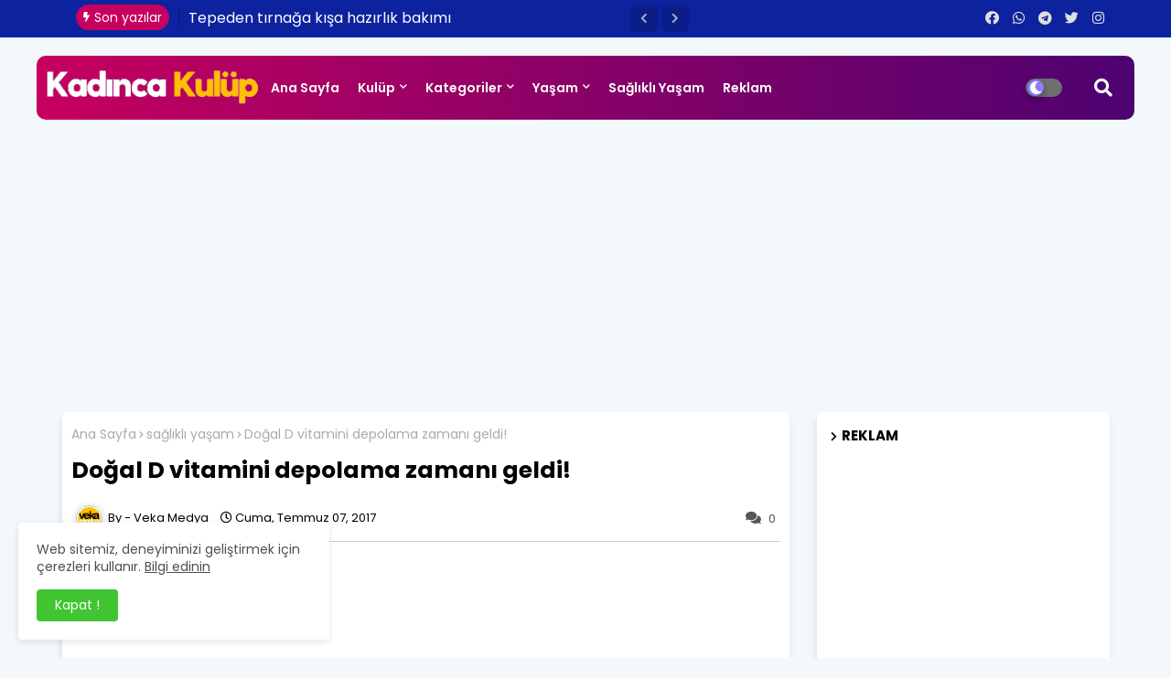

--- FILE ---
content_type: text/html; charset=UTF-8
request_url: https://www.kadincakulup.com/2017/07/dogal-d-vitamini-depolama-zaman-geldi.html
body_size: 119903
content:
<!DOCTYPE html>
<html class='ltr' dir='ltr' lang='tr' xmlns='http://www.w3.org/1999/xhtml' xmlns:b='http://www.google.com/2005/gml/b' xmlns:data='http://www.google.com/2005/gml/data' xmlns:expr='http://www.google.com/2005/gml/expr'>
<!-- Google tag (gtag.js) -->
<script async='async' src='https://www.googletagmanager.com/gtag/js?id=G-KJT777YVFN'></script>
<script>
  window.dataLayer = window.dataLayer || [];
  function gtag(){dataLayer.push(arguments);}
  gtag('js', new Date());

  gtag('config', 'G-KJT777YVFN');
</script>
<head>
<!--- Piki Templates All Packed SEO /-->
<meta content='width=device-width, initial-scale=1, minimum-scale=1, maximum-scale=1' name='viewport'/>
<title>Doğal D vitamini depolama zamanı geldi!</title>
<meta content='61593e71b5283cfe' name='yandex-verification'/>
<meta HTTP-EQUIV='refresh' content='300;URL=https://www.kadincakulup.com'/>
<meta content='width=device-width, initial-scale=1, minimum-scale=1, maximum-scale=1' name='viewport'/>
<!-- Description and Keywords (start) -->
<meta content='kadın, sağlık, yaşam, diyet, moda, cinsellik, anne, bebek, aşk, kadınca, güzellik, cilt, makyaj' name='keywords'/>
<!-- Description and Keywords (end) -->
<meta content='text/html; charset=UTF-8' http-equiv='Content-Type'/>
<meta content='blogger' name='generator'/>
<link href='https://www.kadincakulup.com/favicon.ico' rel='icon' type='image/x-icon'/>
<link href='https://www.kadincakulup.com/2017/07/dogal-d-vitamini-depolama-zaman-geldi.html' hreflang='x-default' rel='alternate'/>
<meta content='#002ce6' name='theme-color'/>
<meta content='#002ce6' name='msapplication-navbutton-color'/>
<link href='https://www.kadincakulup.com/2017/07/dogal-d-vitamini-depolama-zaman-geldi.html' rel='canonical'/>
<link rel="alternate" type="application/atom+xml" title="Kadınca Kulüp - Atom" href="https://www.kadincakulup.com/feeds/posts/default" />
<link rel="alternate" type="application/rss+xml" title="Kadınca Kulüp - RSS" href="https://www.kadincakulup.com/feeds/posts/default?alt=rss" />
<link rel="service.post" type="application/atom+xml" title="Kadınca Kulüp - Atom" href="https://www.blogger.com/feeds/9103012202180000298/posts/default" />

<link rel="alternate" type="application/atom+xml" title="Kadınca Kulüp - Atom" href="https://www.kadincakulup.com/feeds/6844232121453748079/comments/default" />
<meta content='Doğal D vitamini depolama zamanı geldi!' name='description'/>
<!-- Metadata for Open Graph protocol available here http://ogp.me/. -->
<meta content='index, follow, max-snippet:-1, max-image-preview:large, max-video-preview:-1' name='robots'/>
<meta content='article' property='og:type'/>
<meta content='Doğal D vitamini depolama zamanı geldi!' property='og:title'/>
<meta content='https://www.kadincakulup.com/2017/07/dogal-d-vitamini-depolama-zaman-geldi.html' property='og:url'/>
<meta content='Doğal D vitamini depolama zamanı geldi!' property='og:description'/>
<meta content='Kadınca Kulüp' property='og:site_name'/>
<meta content='https://blogger.googleusercontent.com/img/b/R29vZ2xl/AVvXsEj9rNVccOjUcPMb14Obn37ZeH8FvC97u6_vk6o_nR5K-qjY1vpTOCgH_UKjLtwM-sodCh7rMmr8sp7p2ighwDxqCi5Iy1PwVC4lVwvuSYTGzeG29g7BSWFwye3M67HFN401A9FMHgWpbNs/s1600/1464871543_DO__AL_D_V__TAM__N___DEPOLAMA_ZAMANI_GELD___05.jpg' property='og:image'/>
<meta content='https://blogger.googleusercontent.com/img/b/R29vZ2xl/AVvXsEj9rNVccOjUcPMb14Obn37ZeH8FvC97u6_vk6o_nR5K-qjY1vpTOCgH_UKjLtwM-sodCh7rMmr8sp7p2ighwDxqCi5Iy1PwVC4lVwvuSYTGzeG29g7BSWFwye3M67HFN401A9FMHgWpbNs/s1600/1464871543_DO__AL_D_V__TAM__N___DEPOLAMA_ZAMANI_GELD___05.jpg' name='twitter:image'/>
<meta content='Doğal D vitamini depolama zamanı geldi!' property='og:title'/>
<meta content='Doğal D vitamini depolama zamanı geldi!' name='keywords'/>
<link href='https://www.kadincakulup.com/2017/07/dogal-d-vitamini-depolama-zaman-geldi.html' hreflang='en' rel='alternate'/>
<meta content='summary_large_image' name='twitter:card'/>
<meta content='Doğal D vitamini depolama zamanı geldi!' name='twitter:title'/>
<meta content='https://www.kadincakulup.com/2017/07/dogal-d-vitamini-depolama-zaman-geldi.html' name='twitter:domain'/>
<meta content='Doğal D vitamini depolama zamanı geldi!' name='twitter:description'/>
<meta content='Doğal D vitamini depolama zamanı geldi!' name='twitter:creator'/>
<!-- [ Social Media Meta Tag ] -->
<meta content='https://www.facebook.com/ADMIN-PROFILE' property='article:author'/>
<meta content='https://www.facebook.com/ADMIN-PAGE' property='article:publisher'/>
<meta content='CODE-APPLICATION-FACEBOOK' property='fb:app_id'/>
<meta content='ADMIN-ID' property='fb:admins'/>
<meta content='en_US' property='og:locale'/>
<meta content='en_GB' property='og:locale:alternate'/>
<meta content='id_ID' property='og:locale:alternate'/>
<link href='//1.bp.blogspot.com' rel='dns-prefetch'/>
<link href='//28.2bp.blogspot.com' rel='dns-prefetch'/>
<link href='//3.bp.blogspot.com' rel='dns-prefetch'/>
<link href='//4.bp.blogspot.com' rel='dns-prefetch'/>
<link href='//2.bp.blogspot.com' rel='dns-prefetch'/>
<link href='//www.blogger.com' rel='dns-prefetch'/>
<link href='//maxcdn.bootstrapcdn.com' rel='dns-prefetch'/>
<link href='//fonts.googleapis.com' rel='dns-prefetch'/>
<link href='//use.fontawesome.com' rel='dns-prefetch'/>
<link href='//ajax.googleapis.com' rel='dns-prefetch'/>
<link href='//resources.blogblog.com' rel='dns-prefetch'/>
<link href='//feeds.feedburner.com' rel='dns-prefetch'/>
<link href='//cdnjs.cloudflare.com' rel='dns-prefetch'/>
<link href='//www.google-analytics.com' rel='dns-prefetch'/>
<link href='//themes.googleusercontent.com ' rel='dns-prefetch'/>
<link href='//pagead2.googlesyndication.com' rel='dns-prefetch'/>
<link href='//googleads.g.doubleclick.net' rel='dns-prefetch'/>
<link href='//www.gstatic.com' rel='preconnect'/>
<link href='//www.googletagservices.com' rel='dns-prefetch'/>
<link href='//static.xx.fbcdn.net' rel='dns-prefetch'/>
<link href='//tpc.googlesyndication.com' rel='dns-prefetch'/>
<link href='//apis.google.com' rel='dns-prefetch'/>
<link href='//www.facebook.com' rel='dns-prefetch'/>
<link href='//connect.facebook.net' rel='dns-prefetch'/>
<link href='//twitter.com' rel='dns-prefetch'/>
<link href='//www.youtube.com' rel='dns-prefetch'/>
<link href='//www.pinterest.com' rel='dns-prefetch'/>
<link href='//www.linkedin.com' rel='dns-prefetch'/>
<!-- Font Awesome Free 5.15.2 -->
<link href='//cdnjs.cloudflare.com/ajax/libs/font-awesome/5.15.2/css/fontawesome.min.css' rel='stylesheet'/>
<!-- Template Style CSS -->
<style id='page-skin-1' type='text/css'><!--
/*
-----------------------------------------------
Blogger Template Style
Name:        Sprinkle - Blogger Free Template
Version:     1.0.0.V
Author:      Piki Template
Author Url:  https://pikitemplates.com/
Designed by: Piki Templates
Last Update:   24/June/2021
This Theme is Created by pikitemplates.com This work is licensed under a Creative Commons Attribution-NoDerivatives 4.0 International License http://creativecommons.org/licenses/by-nd/4.0/ No One Has Been Permission to Sell Or Distribute this template without Our Permission.
----------------------------------------------- */
/*-- Google Poppins Font Family --*/
@font-face{font-family:'Poppins';font-style:italic;font-weight:400;font-display:swap;src:url(https://fonts.gstatic.com/s/poppins/v15/pxiGyp8kv8JHgFVrJJLucXtAKPY.woff2) format('woff2');unicode-range:U+0900-097F,U+1CD0-1CF6,U+1CF8-1CF9,U+200C-200D,U+20A8,U+20B9,U+25CC,U+A830-A839,U+A8E0-A8FB}
@font-face{font-family:'Poppins';font-style:italic;font-weight:400;font-display:swap;src:url(https://fonts.gstatic.com/s/poppins/v15/pxiGyp8kv8JHgFVrJJLufntAKPY.woff2) format('woff2');unicode-range:U+0100-024F,U+0259,U+1E00-1EFF,U+2020,U+20A0-20AB,U+20AD-20CF,U+2113,U+2C60-2C7F,U+A720-A7FF}
@font-face{font-family:'Poppins';font-style:italic;font-weight:400;font-display:swap;src:url(https://fonts.gstatic.com/s/poppins/v15/pxiGyp8kv8JHgFVrJJLucHtA.woff2) format('woff2');unicode-range:U+0000-00FF,U+0131,U+0152-0153,U+02BB-02BC,U+02C6,U+02DA,U+02DC,U+2000-206F,U+2074,U+20AC,U+2122,U+2191,U+2193,U+2212,U+2215,U+FEFF,U+FFFD}
@font-face{font-family:'Poppins';font-style:italic;font-weight:600;font-display:swap;src:url(https://fonts.gstatic.com/s/poppins/v15/pxiDyp8kv8JHgFVrJJLmr19VFteOcEg.woff2) format('woff2');unicode-range:U+0900-097F,U+1CD0-1CF6,U+1CF8-1CF9,U+200C-200D,U+20A8,U+20B9,U+25CC,U+A830-A839,U+A8E0-A8FB}
@font-face{font-family:'Poppins';font-style:italic;font-weight:600;font-display:swap;src:url(https://fonts.gstatic.com/s/poppins/v15/pxiDyp8kv8JHgFVrJJLmr19VGdeOcEg.woff2) format('woff2');unicode-range:U+0100-024F,U+0259,U+1E00-1EFF,U+2020,U+20A0-20AB,U+20AD-20CF,U+2113,U+2C60-2C7F,U+A720-A7FF}
@font-face{font-family:'Poppins';font-style:italic;font-weight:600;font-display:swap;src:url(https://fonts.gstatic.com/s/poppins/v15/pxiDyp8kv8JHgFVrJJLmr19VF9eO.woff2) format('woff2');unicode-range:U+0000-00FF,U+0131,U+0152-0153,U+02BB-02BC,U+02C6,U+02DA,U+02DC,U+2000-206F,U+2074,U+20AC,U+2122,U+2191,U+2193,U+2212,U+2215,U+FEFF,U+FFFD}
@font-face{font-family:'Poppins';font-style:italic;font-weight:700;font-display:swap;src:url(https://fonts.gstatic.com/s/poppins/v15/pxiDyp8kv8JHgFVrJJLmy15VFteOcEg.woff2) format('woff2');unicode-range:U+0900-097F,U+1CD0-1CF6,U+1CF8-1CF9,U+200C-200D,U+20A8,U+20B9,U+25CC,U+A830-A839,U+A8E0-A8FB}
@font-face{font-family:'Poppins';font-style:italic;font-weight:700;font-display:swap;src:url(https://fonts.gstatic.com/s/poppins/v15/pxiDyp8kv8JHgFVrJJLmy15VGdeOcEg.woff2) format('woff2');unicode-range:U+0100-024F,U+0259,U+1E00-1EFF,U+2020,U+20A0-20AB,U+20AD-20CF,U+2113,U+2C60-2C7F,U+A720-A7FF}
@font-face{font-family:'Poppins';font-style:italic;font-weight:700;font-display:swap;src:url(https://fonts.gstatic.com/s/poppins/v15/pxiDyp8kv8JHgFVrJJLmy15VF9eO.woff2) format('woff2');unicode-range:U+0000-00FF,U+0131,U+0152-0153,U+02BB-02BC,U+02C6,U+02DA,U+02DC,U+2000-206F,U+2074,U+20AC,U+2122,U+2191,U+2193,U+2212,U+2215,U+FEFF,U+FFFD}
@font-face{font-family:'Poppins';font-style:normal;font-weight:400;font-display:swap;src:url(https://fonts.gstatic.com/s/poppins/v15/pxiEyp8kv8JHgFVrJJbecmNE.woff2) format('woff2');unicode-range:U+0900-097F,U+1CD0-1CF6,U+1CF8-1CF9,U+200C-200D,U+20A8,U+20B9,U+25CC,U+A830-A839,U+A8E0-A8FB}
@font-face{font-family:'Poppins';font-style:normal;font-weight:400;font-display:swap;src:url(https://fonts.gstatic.com/s/poppins/v15/pxiEyp8kv8JHgFVrJJnecmNE.woff2) format('woff2');unicode-range:U+0100-024F,U+0259,U+1E00-1EFF,U+2020,U+20A0-20AB,U+20AD-20CF,U+2113,U+2C60-2C7F,U+A720-A7FF}
@font-face{font-family:'Poppins';font-style:normal;font-weight:400;font-display:swap;src:url(https://fonts.gstatic.com/s/poppins/v15/pxiEyp8kv8JHgFVrJJfecg.woff2) format('woff2');unicode-range:U+0000-00FF,U+0131,U+0152-0153,U+02BB-02BC,U+02C6,U+02DA,U+02DC,U+2000-206F,U+2074,U+20AC,U+2122,U+2191,U+2193,U+2212,U+2215,U+FEFF,U+FFFD}
@font-face{font-family:'Poppins';font-style:normal;font-weight:600;font-display:swap;src:url(https://fonts.gstatic.com/s/poppins/v15/pxiByp8kv8JHgFVrLEj6Z11lFc-K.woff2) format('woff2');unicode-range:U+0900-097F,U+1CD0-1CF6,U+1CF8-1CF9,U+200C-200D,U+20A8,U+20B9,U+25CC,U+A830-A839,U+A8E0-A8FB}
@font-face{font-family:'Poppins';font-style:normal;font-weight:600;font-display:swap;src:url(https://fonts.gstatic.com/s/poppins/v15/pxiByp8kv8JHgFVrLEj6Z1JlFc-K.woff2) format('woff2');unicode-range:U+0100-024F,U+0259,U+1E00-1EFF,U+2020,U+20A0-20AB,U+20AD-20CF,U+2113,U+2C60-2C7F,U+A720-A7FF}
@font-face{font-family:'Poppins';font-style:normal;font-weight:600;font-display:swap;src:url(https://fonts.gstatic.com/s/poppins/v15/pxiByp8kv8JHgFVrLEj6Z1xlFQ.woff2) format('woff2');unicode-range:U+0000-00FF,U+0131,U+0152-0153,U+02BB-02BC,U+02C6,U+02DA,U+02DC,U+2000-206F,U+2074,U+20AC,U+2122,U+2191,U+2193,U+2212,U+2215,U+FEFF,U+FFFD}
@font-face{font-family:'Poppins';font-style:normal;font-weight:700;font-display:swap;src:url(https://fonts.gstatic.com/s/poppins/v15/pxiByp8kv8JHgFVrLCz7Z11lFc-K.woff2) format('woff2');unicode-range:U+0900-097F,U+1CD0-1CF6,U+1CF8-1CF9,U+200C-200D,U+20A8,U+20B9,U+25CC,U+A830-A839,U+A8E0-A8FB}
@font-face{font-family:'Poppins';font-style:normal;font-weight:700;font-display:swap;src:url(https://fonts.gstatic.com/s/poppins/v15/pxiByp8kv8JHgFVrLCz7Z1JlFc-K.woff2) format('woff2');unicode-range:U+0100-024F,U+0259,U+1E00-1EFF,U+2020,U+20A0-20AB,U+20AD-20CF,U+2113,U+2C60-2C7F,U+A720-A7FF}
@font-face{font-family:'Poppins';font-style:normal;font-weight:700;font-display:swap;src:url(https://fonts.gstatic.com/s/poppins/v15/pxiByp8kv8JHgFVrLCz7Z1xlFQ.woff2) format('woff2');unicode-range:U+0000-00FF,U+0131,U+0152-0153,U+02BB-02BC,U+02C6,U+02DA,U+02DC,U+2000-206F,U+2074,U+20AC,U+2122,U+2191,U+2193,U+2212,U+2215,U+FEFF,U+FFFD}
/*-- Font Awesome Free 5.15.1 --*/
@font-face{font-family:"Font Awesome 5 Brands";font-display:swap;font-style:normal;font-weight:400;font-display:block;src:url(https://cdnjs.cloudflare.com/ajax/libs/font-awesome/5.15.1/webfonts/fa-brands-400.eot);src:url(https://cdnjs.cloudflare.com/ajax/libs/font-awesome/5.15.1/webfonts/fa-brands-400.eot?#iefix) format("embedded-opentype"),url(https://cdnjs.cloudflare.com/ajax/libs/font-awesome/5.15.1/webfonts/fa-brands-400.woff2) format("woff2"),url(https://cdnjs.cloudflare.com/ajax/libs/font-awesome/5.15.1/webfonts/fa-brands-400.woff) format("woff"),url(https://cdnjs.cloudflare.com/ajax/libs/font-awesome/5.15.1/webfonts/fa-brands-400.ttf) format("truetype"),url(https://cdnjs.cloudflare.com/ajax/libs/font-awesome/5.15.1/webfonts/fa-brands-400.svg#fontawesome) format("svg")}.fab{font-family:"Font Awesome 5 Brands";font-weight:400}
@font-face{font-family:"Font Awesome 5 Free";font-display:swap;font-style:normal;font-weight:400;font-display:block;src:url(https://cdnjs.cloudflare.com/ajax/libs/font-awesome/5.15.1/webfonts/fa-regular-400.eot);src:url(https://cdnjs.cloudflare.com/ajax/libs/font-awesome/5.15.1/webfonts/fa-regular-400.eot?#iefix) format("embedded-opentype"),url(https://cdnjs.cloudflare.com/ajax/libs/font-awesome/5.15.1/webfonts/fa-regular-400.woff2) format("woff2"),url(https://cdnjs.cloudflare.com/ajax/libs/font-awesome/5.15.1/webfonts/fa-regular-400.woff) format("woff"),url(https://cdnjs.cloudflare.com/ajax/libs/font-awesome/5.15.1/webfonts/fa-regular-400.ttf) format("truetype"),url(https://cdnjs.cloudflare.com/ajax/libs/font-awesome/5.15.1/webfonts/fa-regular-400.svg#fontawesome) format("svg")}.far{font-family:"Font Awesome 5 Free";font-weight:400}
@font-face{font-family:"Font Awesome 5 Free";font-display:swap;font-style:normal;font-weight:900;font-display:block;src:url(https://cdnjs.cloudflare.com/ajax/libs/font-awesome/5.15.1/webfonts/fa-solid-900.eot);src:url(https://cdnjs.cloudflare.com/ajax/libs/font-awesome/5.15.1/webfonts/fa-solid-900.eot?#iefix) format("embedded-opentype"),url(https://cdnjs.cloudflare.com/ajax/libs/font-awesome/5.15.1/webfonts/fa-solid-900.woff2) format("woff2"),url(https://cdnjs.cloudflare.com/ajax/libs/font-awesome/5.15.1/webfonts/fa-solid-900.woff) format("woff"),url(https://cdnjs.cloudflare.com/ajax/libs/font-awesome/5.15.1/webfonts/fa-solid-900.ttf) format("truetype"),url(https://cdnjs.cloudflare.com/ajax/libs/font-awesome/5.15.1/webfonts/fa-solid-900.svg#fontawesome) format("svg")}.fa,.far,.fas{font-family:"Font Awesome 5 Free"}.fa,.fas{font-weight:900}
/*-- Reset CSS Start Here --*/
:root{
--body-font:'Poppins', Arial, sans-serif;
--title-font:'Poppins', Arial, sans-serif;
--meta-font:'Poppins', Arial, sans-serif;
--text-font:'Poppins', Arial, sans-serif;
--FreeDot-solid-color:#c1bbbb;
--black-color:#000000;
--hero-color:#aaaaaa;
--snippet-color:#aba4a4;
--solid-border:#ddd;
--white-bg:#ffffff;
--white-color:#ffffff;
--body-color-main:#f3f8fb url() repeat fixed top left;
--top-bar:#0c229e;
--top-menu-text:#e0e0e0;
--all-link-color:#112b3e;
--black-text:#000000;
--main-text-color:#101010;
--main-text-hover:#002ce6;
--menu-text-color:#0e032f;
--breaking-bg-color:#ffffff;
--bt-breaking:rgba(0 0 0 / 0.13);
--bt-breaking-text:#b5b5b5;
--shadow-top:0 0 20px rgba(0,0,0,.15);
--shadow-top-fixed:5px 5px 8px 0px rgba(224 223 223 / 48%);
--ads-bg:rgb(241 200 220);
--ads-text:#8737a9;
--white-color-featured:#ffffff;
--buttons-category:#ffffff;
--buttons-category-text:#1d1d1d;
--white-color-search:#ffffff;
--search-bt-bg:#d0d0d0;
--search-bt-text:#313131;
--megagrid-bg:#ffffff;
--sidebar-bg:#ffffff;
--main-post-bg:#ffffff;
--popular-posts-text:#000000;
--comments-dec:#333;
--share-text:#ffffff;
--post-inner-bg:#ffffff;
--cm-count:#555555;
--block-inner-text:#4e4e4e;
--post-snip-data:#ffffff;
--post-snip-open:#383838;
--label-relative:#0000ec;
--share-author-links:#000000;
--label-bg-hover:#101010;
--footer-text-color:#404040;
--footer-cr-text-color:#2791e7;
--footer-pages-text-hover:#1059df;
--footer-widget-text:#404040;
--footer-caption-text:#868686;
--footer-post-text:#f0f0f0;
--footer-bg-color:#ffffff;
--footer-widget-titles:#f0f0f0;
--main-menu-one: #c6005f;
--main-menu-two: #4d0270;
--navigation-bar:#eeeeee;
--submenu-color:#ffffff;
--widget-bg-color:#002ce6;
--load-more-bg:#002ce6;
--submenu-bg-color:#26185d;
--white-text-color:#ffffff;
--menu-hover-color:#eeeeee;
--black-text-color:#000000;
--comment-content:#f6f6f6;
--comment-text:#5e5e5e;
--main-buttons:#0c229e;
--heading-text-color:#002ce6;
--label-bg-color:#5856d5;
--pager-text-color:#6d6d6d;
--ic-color:#ffffff;
--back-top-text:#ffffff;
--back-top:#0c229e;
}
body.dark{
--all-link-color:rgba(255,255,255,.7);
--body-color-main:#292929;
--top-bar:#2d2d2d;
--top-menu-text:rgba(255,255,255,.7);
--main-menu: #383838;
--breaking-bg-color:#3a3a3a;
--shadow-top:none;
--shadow-top-fixed:none;
--white-color-search:#232323;
--search-bt-bg:#404040;
--search-bt-text:#b5b5b5;
--submenu-color:#dadada;
--widget-bg-color:#ffffff;
--main-menu-one:#232323;
--post-snip-open:#eee;
--main-menu-two:#232323;
--black-text-color:#dadada;
--heading-text-color:#ffffff;
--ads-bg:#212121;
--ads-text:#dadada;
--white-color-featured:transparent;
--buttons-category:#3a3a3a;
--buttons-category-text:#dadada;
--megagrid-bg:#3a3a3a;
--black-text:#f3f8fb;
--post-snip-data:#f3f8fb;
--label-relative:#f3f8fb;
--sidebar-bg:#3a3a3a;
--main-post-bg:#3a3a3a;
--popular-posts-text:#f3f8fb;
--post-inner-bg:#3a3a3a;
--comments-dec:#cecece;
--load-more-bg:#3a3a3a;
--comment-content:#353535;
--comment-text:#c1c1c1;
--footer-bg-color:#404040;
--footer-widget-text:#E4E4E4;
--footer-text-color:#E4E4E4;
--main-text-hover:#ffffff;
--cm-count:#E4E4E4;
--main-text-color:#E4E4E4;
--block-inner-text:#c3c3c3;
--share-text:#2f2f2f;
--share-author-links:#E4E4E4;
}
a,abbr,acronym,address,applet,b,big,blockquote,body,caption,center,cite,code,dd,del,dfn,div,dl,dt,em,fieldset,font,form,h1,h2,h3,h4,h5,h6,html,i,iframe,img,ins,kbd,label,legend,li,object,p,pre,q,s,samp,small,span,strike,strong,sub,sup,table,tbody,td,tfoot,th,thead,tr,tt,u,ul,var{padding:0;border:0;outline:0;vertical-align:baseline;background:0;text-decoration:none}
form,textarea,input,button{font-family:var(--body-font);-webkit-appearance:none;-moz-appearance:none;appearance:none;border-radius:0;box-sizing:border-box}
.CSS_LIGHTBOX{z-index:999999!important}.CSS_LIGHTBOX_ATTRIBUTION_INDEX_CONTAINER .CSS_HCONT_CHILDREN_HOLDER > .CSS_LAYOUT_COMPONENT.CSS_HCONT_CHILD:first-child > .CSS_LAYOUT_COMPONENT{opacity:0}
input,textarea{outline:none}
/*! normalize.css v3.0.1 | MIT License | git.io/normalize */
dl,ul{list-style-position:inside;font-weight:400;list-style:none}
ul li{list-style:none}
caption,th{text-align:center}
html,body{text-size-adjust:none;-webkit-text-size-adjust:none;-moz-text-size-adjust:none;-ms-text-size-adjust:none}
.separator a{clear:none!important;float:none!important;margin-left:0!important;margin-right:0!important}
#Navbar1,#navbar-iframe,.widget-item-control,a.quickedit,.home-link,.feed-links{display:none!important}
.center{display:table;margin:0 auto;position:relative}
.widget > h2,.widget > h3{display:none}
.widget iframe,.widget img{max-width:100%}
.container{width:100%;max-width:1145px;margin:0 auto;padding:0px;box-sizing:border-box}
.center{display:table;margin:0 auto;position:relative}
img{border:0;position:relative}
a,a:visited{text-decoration:none}
.clearfix{clear:both}
.section,.widget,.widget ul{margin:0;padding:0}
a{color:var(--all-link-color)}
a img{border:0}
abbr{text-decoration:none}
.widget>h2,.widget>h3{display:none}
*:before,*:after{-webkit-box-sizing:border-box;-moz-box-sizing:border-box;box-sizing:border-box;}
/*-- CSS Variables --*/
.no-items.section{display:none}
h1,h2,h3,h4,h5,h6{font-family:var(--title-font);font-weight:700}
body{position:relative;background:var(--body-color-main);font-family:var(--body-font);font-size:14px;font-weight:400;color:var(--black-text);word-wrap:break-word;margin:0;padding:0;font-style:normal;line-height:1.4em}
#outer-wrapper{position:relative;overflow:hidden;width:100%;max-width:100%;margin:0 auto}
.outer-container{width:1178px}
h1{font-size:26px;line-height:28px}
h3{font-size:22px;line-height:21px}
h4{font-size:20px;line-height:18px}
h5{font-size:16px;line-height:16px}
h6{font-size:13px;line-height:13px;margin-bottom:0;margin-top:0}
@media only screen and (min-width:1025px){h1{font-size:42px;line-height:46px}
h2{font-size:36px;line-height:40px}
h3{font-size:28px;line-height:35px}
h4{font-size:21px;line-height:26px}
}
.post-body h1{font-size:28px}
.post-body h2{font-size:24px}
.post-body h3{font-size:21px}
.post-body h4{font-size:18px}
.post-body h5{font-size:16px}
.post-body h6{font-size:13px}
.dark .post-body p,.dark .post-body span{background:transparent!important;color:#fff!important}
#center-container{position:relative;float:left;width:100%;overflow:hidden;padding:20px 0 0;margin:0}
#center-container > .container{margin:0 auto}
#feed-view{position:relative;float:left;width:calc(100% - (320px + 30px));box-sizing:border-box;padding:0}
#sidebar-container{position:relative;float:right;width:320px;box-sizing:border-box;padding:0}
.post-filter-image{position:relative;display:block;transition:transform .3s ease}
.post-filter-link,.comments .avatar-image-container{background-color:rgba(155,155,155,0.07);color:transparent!important}
.background-layer:before{content:'';position:absolute;left:0;right:0;bottom:0;height:66%;background-image:linear-gradient(to bottom,transparent,rgba(0,0,0,0.7));-webkit-backface-visibility:hidden;backface-visibility:hidden;z-index:2;opacity:1;margin:0;transition:opacity .25s ease}
.snip-thumbnail{position:relative;width:100%;height:100%;display:block;object-fit:cover;z-index:1;opacity:0;transition:opacity .30s ease,transform .30s ease}
.snip-thumbnail.lazy-img{opacity:1}
.row,.row-1{position:relative;}
.post-filter-link:hover .snip-thumbnail{filter: brightness(1.2);}
/*-- Social Icons Start Here (Global FontAwesome Icon Codes) --*/
.social-footer a:before,.social a:before{display:inline-block;font-family:'Font Awesome 5 Brands';font-style:normal;font-weight:400}
.social-footer .blogger a:before,.social .blogger:before{content:"\f37d"}
.social-footer .behance a:before,.social .behance:before{content:"\f1b4"}
.social-footer .digg a:before,.social .digg:before{content:"\f1a6"}
.social-footer .instagram a:before,.social .instagram:before{content:"\f16d"}
.social-footer .pinterest a:before,.social .pinterest:before{content:"\f0d2"}
.social-footer .rss a:before,.social .rss:before{content:'\f09e';font-family:'Font Awesome 5 Free';font-weight:900}
.social-footer .facebook a:before,.social .facebook:before{content:"\f09a"}
.social-footer .facebook-f a:before,.social .facebook-f:before{content:"\f09a"}
.social-footer .twitter a:before,.social .twitter:before{content:"\f099"}
.social-footer .youtube a:before,.social .youtube:before{content:"\f167"}
.social-footer .stack-overflow a:before,.social .stack-overflow:before{content:"\f16c"}
.social-footer .github a:before,.social .github:before{content:"\f09b"}
.social-footer .linkedin a:before,.social .linkedin:before{content:"\f0e1"}
.social-footer .skype a:before,.social .skype:before{content:"\f17e"}
.social-footer .stumbleupon a:before,.social .stumbleupon:before{content:"\f1a4"}
.social-footer .tumblr a:before,.social .tumblr:before{content:"\f173"}
.social-footer .vk a:before,.social .vk:before{content:"\f189"}
.social-footer .reddit a:before,.social .reddit:before{content:"\f1a1"}
.social-footer .whatsapp a:before,.social .whatsapp:before{content:"\f232"}
.social-footer .telegram a:before,.social .telegram:before{content:"\f2c6"}
.social-footer .dribbble a:before,.social .dribbble:before{content:"\f17d"}
.social-footer .soundcloud a:before,.social .soundcloud:before{content:"\f1be"}
.social-footer .twitch a:before,.social .twitch:before{content:"\f1e8"}
.social-footer .delicious a:before,.social .delicious:before{content:"\f1a5"}
.social-footer .codepen a:before,.social .codepen:before{content:"\f1cb"}
.social-footer .snapchat a:before,.social .snapchat:before{content:"\f2ac"}
.social-footer .email a:before,.social .email:before{content:'\f0e0';font-family:'Font Awesome 5 Free'}
.social-footer .external-link a:before,.social .external-link:before{content:'\f35d';font-family:'Font Awesome 5 Free';font-weight:900}
.social-bg li .blogger,.social-bg-hover .blogger a:hover{background-color:#ff5722}
.social-bg li .facebook,.social-bg li .facebook-f,.social-bg-hover .facebook a:hover,.social-bg-hover .facebook-f a:hover{background-color:#3b5999}
.social-bg li .twitter,.social-bg-hover .twitter a:hover{background-color:#00acee}
.social-bg li .youtube,.social-bg-hover .youtube a:hover{background-color:#f50000}
.social-bg li .messenger,.social-bg-hover .messenger a:hover{background-color:#0084ff}
.social-bg li .snapchat,.social-bg-hover .snapchat a:hover{background-color:#ffe700}
.social-bg li .telegram,.social-bg-hover .telegram a:hover{background-color:#179cde}
.social-bg li .instagram,.social-bg-hover .instagram a:hover{background:linear-gradient(15deg,#ffb13d,#dd277b,#4d5ed4)}
.social-bg li .pinterest,.social-bg li .pinterest-p,.social-bg-hover .pinterest a:hover,.social-bg-hover .pinterest-p a:hover{background-color:#ca2127}
.social-bg li .dribbble,.social-bg-hover .dribbble a:hover{background-color:#ea4c89}
.social-bg li .linkedin,.social-bg-hover .linkedin a:hover{background-color:#0077b5}
.social-bg li .stumbleupon,.social-bg-hover .stumbleupon a:hover{background-color:#eb4823}
.social-bg li .vk,.social-bg-hover .vk a:hover{background-color:#4a76a8}
.social-bg li .stack-overflow,.social-bg-hover .stack-overflow a:hover{background-color:#f48024}
.social-bg li .github,.social-bg-hover .github a:hover{background-color:#24292e}
.social-bg li .soundcloud,.social-bg-hover .soundcloud a:hover{background:linear-gradient(#ff7400,#ff3400)}
.social-bg li .behance,.social-bg-hover .behance a:hover{background-color:#191919}
.social-bg li .digg,.social-bg-hover .digg a:hover{background-color:#1b1a19}
.social-bg li .delicious,.social-bg-hover .delicious a:hover{background-color:#0076e8}
.social-bg li .codepen,.social-bg-hover .codepen a:hover{background-color:#000}
.social-bg li .flipboard,.social-bg-hover .flipboard a:hover{background-color:#f52828}
.social-bg li .reddit,.social-bg-hover .reddit a:hover{background-color:#ff4500}
.social-bg li .tumblr,.social-bg-hover .tumblr a:hover{background-color:#365069}
.social-bg li .twitch,.social-bg-hover .twitch a:hover{background-color:#6441a5}
.social-bg li .rss,.social-bg-hover .rss a:hover{background-color:#ffc200}
.social-bg li .skype,.social-bg-hover .skype a:hover{background-color:#00aff0}
.social-bg li .whatsapp,.social-bg-hover .whatsapp a:hover{background-color:#3fbb50}
.social-bg li .discord,.social-bg-hover .discord a:hover{background-color:#7289da}
.social-bg li .share,.social-bg-hover .share a:hover{background-color:var(--hero-color)}
.social-bg li .email,.social-bg-hover .email a:hover{background-color:#888}
.social-bg li .external-link,.social-bg-hover .external-link a:hover{background-color:#3500e5}
.whatsapp-desktop{display:inline-block}
.whatsapp-mobile{display:none}
.top-bar{height:41px;background:var(--top-bar);}
.faster-filter-logo{display:none}
#top-social{float:right}
.dark .post-body ol>li:before{color:#eee}
.mega-mode{position:relative;padding:0 15px;margin-right:10px;text-align:center;border-radius:30px;display:inline-block;align-items:center;z-index:999}
.dark-button{display:none;}
.dark-button + .dark-toggle{outline:0;display:inline-block;width:40px;height:20px;vertical-align:middle;position:relative;cursor:pointer;margin-left:5px;-webkit-user-select:none;-moz-user-select:none;-ms-user-select:none;user-select:none;}
.dark-mode + .dark-toggle{border-radius:99em;transition:all .4s ease}
.dark-mode + .dark-toggle:after{content:'\f186';font-family:'Font Awesome 5 Free';font-weight:900;color:#fff;line-height:18px;border-radius:100px;background:#887fff;transition:left 0.3s cubic-bezier(0.175,0.885,0.32,1.275),padding 0.3s ease,margin 0.3s ease;position:absolute;width:18px;height:18px;top:1px;left:2px;box-shadow:0 3px 6px rgba(0,0,0,0.16),0 3px 6px rgba(0,0,0,0.23)}
.dark .dark-mode + .dark-toggle{background:#FFEDC6}
.dark-mode + .dark-toggle{background:#6f6f6f}
.dark .dark-mode + .dark-toggle:after{left:53%;background:#ff9f43}
.social-sec .social li{display:inline-block;list-style:none;line-height:40px}
.social-sec .social li a{display:block;height:40px;width:25px;line-height:40px;font-size:15px;text-align:center;color:var(--top-menu-text)}
.social-sec .social{width:100%;text-align:right;line-height:40px}
#MenuNews-list>.mega-menu{position:unset!important}
.topMegamenuFree-pro li:hover .Megamenu-PostsF{opacity:1;visibility:visible}
.drop-down>a:after{content:'\f078';float:right;font-family:'Font Awesome 5 Free';font-size:9px;font-weight:900;margin:-1px 0 0 5px}
.Megamenu-PostsF{top:59px;transition:all .3s ease;-webkit-transition:all .3s ease;-moz-transition:all .3s ease;-o-transition:all .3s ease;opacity:0;visibility:hidden;width:100%;left:0;box-sizing:border-box;right:0;z-index:3333;color:var(--white-bg);height:auto;padding:20px;text-align:center;min-height:100px;position:absolute;background-color:var(--megagrid-bg);box-shadow:0 10px 10px rgba(0,0,0,0.28)}
.topMegamenuFree-pro li:hover .Megamenu-PostsF{margin-top:1px;opacity:1;visibility:visible}
.mega-menu-start{width:calc((100% - 50px) / 5);box-sizing:border-box;float:left;overflow:hidden;position:relative}
.mega-menu-start:last-child{margin-right:0}
.mega-menu-start .post-filter-link{height:100%}
.mega-menu-starts{display:flex;justify-content:space-between;flex-wrap:wrap}
.mega-menu-starts .mega-menu-thumb{height:180px;display:block;overflow:hidden;border-radius:15px;}
.mega-menu-starts .entry-title{font-size:14px;font-weight:700;line-height:1.2em;margin:0}
/*----- Table of Content (TOC). -----*/
.tociki-pro{display:flex;width:100%;clear:both;margin:0}
.tociki-inner{position:relative;max-width:100%;font-size:14px;color:#000;background-color:rgba(165 165 165 / 10%);overflow:hidden;line-height:23px;border:1px solid #a0a0a0;border-radius:5px}
a.tociki-title{position:relative;display:flex;align-items:center;justify-content:space-between;height:38px;font-size:16px;font-weight:600;color:#000;padding:0 15px;margin:0}
.tociki-title-text{display:flex}
.tociki-title-text:before{content:'\f0cb';font-family:'Font Awesome 5 Free';font-size:14px;font-weight:900;margin:0 5px 0 0}
.tociki-title:after{content:'\f078';font-family:'Font Awesome 5 Free';font-size:12px;font-weight:900;margin:0 0 0 25px;color:var(--buttons-category-text);}
.tociki-title.opened:after{content:'\f077'}
a.tociki-title:hover{text-decoration:none}
#tociki{display:none;padding:0 15px 10px;margin:0}
#tociki ol{padding:0 0 0 15px}
#tociki li{font-size:14px;margin:10px 0}
#tociki li a{color:var(--main-text-color)}
#tociki li a:hover{color:var(--main-text-hover);text-decoration:underline}
/*----- Cap the total number of ads (widgets and inline ads). -----*/
#top-ad-placeholder .widget > .widget-title,#bottom-ad-placeholder .widget > .widget-title{display:none}
#top-ad-placeholder,#bottom-ad-placeholder{margin:15px 0;padding:0;width:100%;overflow:hidden;}
.main-ads-pikihome{position:relative;float:left;width:100%;margin:15px 0 0}
.main-ads-pikihome .widget{position:relative;float:left;width:100%;line-height:0;margin:0 0 5px}
.main-ads-pikihome .widget > .widget-title,#post-placeholder .widget > .widget-title{display:none}
#post-placeholder{position:relative;box-sizing:border-box;width:100%;height:auto;padding:0 5px;margin:10px 0}
#post-placeholder .widget{position:relative;width:100%;line-height:0;height:auto}
/*----- Standard footer section under Parent of Center Container element. -----*/
#footer-container{display:block;width:100%;color:var(--footer-text-color);margin:auto;padding:0;border-top:1px solid rgba(255,255,255,0.08);overflow:hidden}
#footer-container .footer-copyright{position:relative;float:left;font-size:13px;line-height:40px;margin:0}
.copyright-text{margin:0;color:var(--footer-text-color);;line-height:50px;}
#footer-container .footer-copyright a{color:var(--footer-cr-text-color)}
#footer-container .footer-copyright a:hover{color:var(--footer-text-color)}
#footer-checks-menu{float:right;position:relative;display:block;margin:5px 0 0}
#footer-checks-menu .widget > .widget-title,#footer-copyright .widget > .widget-title{display:none}
.footer-checks-menu ul li{position:relative;float:left;margin:0}
.footer-checks-menu ul li a{float:left;font-size:14px;color:var(--footer-text-color);height:30px;line-height:40px;padding:0 5px;margin:0 0 20px}
#footer-checks-menu ul li a:hover{color:var(--footer-pages-text-hover)}
/*-- Top Social Menu CSS (IE/ IE9 etc.) --*/
.socialFilter .external-link a{background-color:var(--main-text-hover)}
.sharing-button .facebook a,.sharing-button .facebook-f a{background-color:#3b5999}
.sharing-button .twitter a,.sharing-button .twitter-square a{background-color:#00acee}
.sharing-button .reddit a{background-color:#ff4500}
.sharing-button .pinterest a,.sharing-button .pinterest-p a{background-color:#ca2127}
.sharing-button .linkedin a{background-color:#0077b5}
.sharing-button .whatsapp a{background-color:#3fbb50}
.sharing-button .email a{background-color:#888}
.faster-filter .fa{color:#FFF! important}
/*-- Top Social Menu Code (jQuery Latest Menu) --*/
#Menu-FreeDot{position:relative;float:left;width:100%;height:auto;margin:0}
.pro-FreeDot-wrap,.pro-FreeDot{position:relative;float:left;width:100%;height:75px;box-sizing:border-box;padding:0;margin:10px 0 5px;}
#Menu-FreeDot .container{position:relative;margin:0 auto;max-width: 1200px;}
.SuperLogo-wrap{position:relative;box-sizing: border-box;background:var(--main-menu-one);background-image:linear-gradient(90deg , var(--main-menu-one) 0%, var(--main-menu-two) 100%);width:100%;float:left;margin:0 30px 0 0;padding: 0;border-radius: 10px;}
.SuperLogo{position:relative;float:left;height:60px;padding:5px 0 0 10px;margin:0}
.SuperLogo .SuperLogo-img{display:flex;align-items:center;height:40px;overflow:hidden;margin:0;}
.SuperLogo img{display:block;max-width:100%;max-height:100%;margin:0;}
.show-menu-space{display:none;color:var(--submenu-color);height:40px;font-size:17px;padding:0 15px;}
.header-section{position:relative;display:flex;flex-wrap:wrap;justify-content:space-between;float:left;width:100%;margin:0;}
.header-left{position:static;display:flex;margin:0;}
.header-right{position:absolute;top:0;right:14px;margin:0;}
.SuperLogo .widget{position:relative;display:flex;align-items:center;height:100%;margin:0;}
.SuperLogo-img .logo-img{display:flex;align-items:center;height:40px;overflow:hidden;margin:0;}
.SuperLogo h1{display:block;font-size:25px;color:var(--navigation-bar);height:30px;line-height:30px;overflow:hidden;padding:0;margin:0}
.SuperLogo h1 a{color:var(--navigation-bar)}
.SuperLogo #title-header{display:none;visibility:hidden}
.pro-FreeDot.show{top:0;margin:0;}
.pro-FreeDot.fixed-nos.show{background:var(--main-menu-one);background-image:linear-gradient(90deg,var(--main-menu-one) 0%,var(--main-menu-two) 100%);}
.main-menu-wrap{position:static;height:56px;margin:0}
#topMegamenuFree-pro .widget,#topMegamenuFree-pro .widget>.widget-title{display:none}
#topMegamenuFree-pro .show-menu{display:block}
#topMegamenuFree-pro{position:static;height:70px;z-index:10}
#topMegamenuFree-pro ul>li{position:relative;float:left;display:inline-block;padding:0;margin:0}
#MenuNews-list>li>a{position:relative;display:block;height:70px;font-size:14px;color:var(--submenu-color);font-weight:600;text-transform:capitalize;line-height:70px;padding:0 10px;margin:0}
#MenuNews-list>li>a:hover{opacity:0.8}
#topMegamenuFree-pro ul>li>ul{position:absolute;float:left;left:0;top:59px;width:180px;background:var(--submenu-bg-color);z-index:99999;visibility:hidden;opacity:0;-webkit-transform:translateY(-10px);transform:translateY(-10px);padding:0;box-shadow:0 2px 5px 0 rgba(0,0,0,0.15),0 2px 10px 0 rgba(0,0,0,0.17)}
#topMegamenuFree-pro ul>li>ul>li>ul{position:absolute;top:0;left:100%;-webkit-transform:translateX(-10px);transform:translateX(-10px);margin:0}
#topMegamenuFree-pro ul>li>ul>li{display:block;float:none;position:relative}
#topMegamenuFree-pro ul>li>ul>li a{position:relative;display:block;height:36px;font-size:13px;color:var(--white-text-color);line-height:36px;font-weight:400;box-sizing:border-box;padding:0 15px;margin:0;border-bottom:1px solid rgba(155,155,155,0.07)}
#topMegamenuFree-pro ul>li>ul>li:last-child a{border:0}
#topMegamenuFree-pro ul>li>ul>li:hover>a{color:#ccc}
#topMegamenuFree-pro ul>li.sub-tab>a:after{content:'\f078';float:right;font-family:'Font Awesome 5 Free';font-size:9px;font-weight:900;margin:-1px 0 0 5px}
#topMegamenuFree-pro ul>li>ul>li.sub-tab>a:after{content:'\f054';float:right;margin:0}
#topMegamenuFree-pro ul>li:hover>ul,#topMegamenuFree-pro ul>li>ul>li:hover>ul{visibility:visible;opacity:1;-webkit-backface-visibility:hidden;backface-visibility:hidden;-webkit-transform:translate(0);transform:translate(0)}
#topMegamenuFree-pro ul ul{transition:all .35s ease}
.loading-icon{width:100%;height:100%;line-height:300px;display:flex ;justify-content:center;align-items:center;}
.Freetrends-posts .loading-icon{line-height:38px;}
.Freetrends-posts .widget .widget-content span.error-status{padding:0;line-height:30px;}
.Freetrends-posts .loading-icon:after{width:20px;height:20px;}
#footer-ads .FreewrapArea .widget{padding: 25px 10px;}
.footer-flex .error-status{color:#fff}
.loading-icon:after{content:"";width:40px;height:40px;border-radius:50%;border:2px solid var(--main-text-color);border-right:2px solid #c1c1c1;display:inline-block;animation:runload 0.6s infinite}
@-webkit-keyframes runload{0%{-webkit-transform:rotate(0deg);transform:rotate(0deg)}
to{-webkit-transform:rotate(1turn);transform:rotate(1turn)}
}
@keyframes runload{0%{-webkit-transform:rotate(0deg);transform:rotate(0deg)}
to{-webkit-transform:rotate(1turn);transform:rotate(1turn)}
}
.loading-frame{-webkit-animation-duration:.5s;animation-duration:.5s;-webkit-animation-fill-mode:both;animation-fill-mode:both}
@keyframes fadeIn{from{opacity:0}
to{opacity:1}
}
.run-time{animation-name:fadeIn}
@keyframes fadeInUp{from{opacity:0;transform:translate3d(0,5px,0)}
to{opacity:1;transform:translate3d(0,0,0)}
}
.load-time{animation-name:fadeInUp}
.overlay{visibility:hidden;opacity:0;position:fixed;top:0;left:0;right:0;bottom:0;z-index:1000;margin:0;transition:all .25s ease}
.show-menu-space:before{content:"\f0c9";font-family:'Font Awesome 5 Free';font-size:20px;font-weight:900}
#menu-space{display:none;position:fixed;width:80%;height:100%;top:0;left:0;bottom:0;background:var(--menu-text-color);overflow:auto;z-index:1010;left:0;-webkit-transform:translateX(-100%);transform:translateX(-100%);visibility:hidden;box-shadow:3px 0 7px rgba(0,0,0,0.1);-webkit-transition:all .5s cubic-bezier(.79,.14,.15,.86);-moz-transition:all .5s cubic-bezier(.79,.14,.15,.86);-o-transition:all .5s cubic-bezier(.79,.14,.15,.86);transition:all .5s cubic-bezier(.79,.14,.15,.86)}
.FreeDot-open #menu-space{-webkit-transform:translateX(0);transform:translateX(0);visibility:visible;opacity:.99;-webkit-transition:all .5s cubic-bezier(.79,.14,.15,.86);-moz-transition:all .5s cubic-bezier(.79,.14,.15,.86);-o-transition:all .5s cubic-bezier(.79,.14,.15,.86);transition:all .5s cubic-bezier(.79,.14,.15,.86)}
.area-FreeDot{float:left;width:100%;margin:30px 0;opacity:0;transition:all ease-in-out .3s;box-sizing:border-box;}
#menu-space{transition:all .6s ease-in-out}
.hide-faster-filter:hover{transform:rotate(90deg)}
.hide-faster-filter{position:absolute;top:0;right:0;display:block;color:var(--white-text-color);font-size:26px;line-height:80px;text-align:center;cursor:pointer;z-index:20;padding:0 20px;-webkit-transition:transform ease-out .2s;-moz-transition:transform ease-out .2s;-ms-transition:transform ease-out .2s;-o-transition:transform ease-out .2s;transition:transform ease-out .2s;transform:rotate(0deg)}
.hide-faster-filter:before{content:"\f00d";font-family:'Font Awesome 5 Free';font-weight:900}
.FreeDot-open .area-FreeDot,.FreeDot-open .menu-space-flex{opacity:1}
.menu-space-flex{display:flex;flex-direction:column;opacity:0;justify-content:space-between;float:left;width:100%;height:calc(100% - 100px);transition:all ease-in-out .3s}
.faster-filter{position:relative;float:left;width:100%;box-sizing:border-box;padding:25px}
.faster-filter>ul{margin:0}
#topMegamenuFree-pro .fa{padding:0 5px}
.faster-filter .fa{margin:5px;padding:auto}
.faster-filter .m-sub{display:none;padding:0}
.faster-filter ul li{position:relative;display:block;overflow:hidden;float:left;width:100%;font-size:14px;font-weight:600;line-height:50px;margin:0;padding:0}
.faster-filter>ul li ul{overflow:hidden}
.faster-filter ul li a{color:var(--submenu-color);padding:0 5px;display:block}
.faster-filter>ul>li>a{text-transform:capitalize;border-bottom:1px solid rgba(255,255,255,0.2)}
.faster-filter>ul>li.sub-tab>a:after,.faster-filter>ul>li>ul>li.sub-tab>a:after{font-family:'Font Awesome 5 Free';font-weight:900;content:"\f078";font-size:12px;position:absolute;top:0;right:0;margin-right:10px;height:100%;flex-direction:row;align-items:center;justify-content:center}
.faster-filter ul li.sub-tab.show>a:after{content:'\f077'}
.faster-filter ul li a:hover,.faster-filter ul li.sub-tab.show>a,.faster-filter ul li.sub-tab.show>.submenu-toggle{color:fff}
.faster-filter>ul>li>ul>li a:before{content:"\2022";font-family:'Font Awesome 5 Free';font-style:normal;font-weight:700;color:#fff;font-size:15px;padding-right:5px}
.faster-filter>ul>li>ul>li a{font-size:13px;font-weight:600;color:var(--submenu-color);background:rgba(255,255,255,0.12);padding:0 0 0 35px;border-bottom:1px solid rgba(255,255,255,0.2)}
.faster-filter>ul>li>ul>li>ul>li>a{padding:0 0 0 30px}
.faster-filter ul>li>.submenu-toggle:hover{color:var(--menu-hover-color)}
.social-FreeDot{position:relative;float:left;margin:0 0 0 25px}
.social-FreeDot ul{display:block;text-align:center;margin:0}
.social-FreeDot ul li{display:inline-block;margin:0 5px}
.social-FreeDot ul li a{display:block;font-size:20px;color:var(--main-menu-one);padding:0 5px}
.social-FreeDot ul li a:hover{opacity:1}
.fixed-nos{position:fixed;top:-80px;left:0;width:100%;z-index:990;box-shadow: none;transition:top .17s ease}
.FreeDot-open .fixed-nos{top:0}
.FreeDot-open{overflow:hidden;left:0;right:0}
.search-wrap{position:relative;display:flex;height:70px;align-items:center;z-index:11;margin:0;}
#search-flex{display:none;position:absolute;top:0;left:0;width:100%;height:70px;background-color:var(--white-color-search);z-index:25;margin:0;padding:0 20px;border-radius:9px;box-sizing:border-box;}
.search-flex-container{display:flex;justify-content:space-between;align-items:center;position:relative;float:right;width:100%;height:100%;background-color:rgba(0,0,0,0);overflow:hidden;margin:0;animation:animateSearch .20s ease}
.search-flex-container .search-form{position:relative;height:34px;background-color:rgba(0,0,0,0);flex:1;border:0}
.search-flex-container .search-input{position:relative;width:100%;height:35px;background-color:rgba(0,0,0,0);font-size:14px;color:var(--search-bt-text);font-weight:400;padding:0 15px 0 0;border:0;}
.search-flex-container .search-input:focus,.search-flex-container .search-input::placeholder{color:var(--search-bt-text);outline:none}
.search-flex-container .search-input::placeholder{opacity:.70}
.search-hidden:after{content:'\f00d';font-family:'Font Awesome 5 Free';font-weight:900;margin:0;}
@-webkit-keyframes animateSearch{0%{width:80%;opacity:0}
100%{width:100%;opacity:1}}
.search-flex-closeFree{width:52px;height:52px;border-radius:10px;background:var(--search-bt-bg);color:var(--search-bt-text);font-size:18px;display:flex;align-items:center;justify-content:center;cursor:pointer;transition:transform ease-out .2s;transform:rotate(0deg);z-index:20;padding:0;margin:0;}
.search-flex-closeFree:hover{color:var(--back-top);transform:rotate(90deg);}
.search-button{color:var(--submenu-color);top:0;right:0;width:40px;height:40px;font-size:20px;text-align:center;line-height:40px;cursor:pointer;z-index:20;padding:0;margin:0;transition:margin .25s ease;}
.search-button:before{content:"\f002";font-family:'Font Awesome 5 Free';font-weight:900}
input.search-input{background-color:transparent;border:0;text-align:start;font-size:35px;padding:20px;color:#fff;-webkit-transition:all .3s ease-out;-moz-transition:all .3s ease-out;-ms-transition:all .3s ease-out;-o-transition:all .3s ease-out;transition:all .3s ease-out}
input.search-input[type=text]{width:83%;height:60px;display:block}
.search-msg{text-align:center;font-size:18px;color:rgba(255,255,255,0.96);padding:5px 0;margin:10px 0;border-bottom:1px dashed rgba(255 255 255 / 36%)}
.search-input{position:relative;padding:20px;padding-bottom:10px}
.search-input input{border-radius:5px;padding:5px 10px;width:98%;border:2px solid #eee}
/*-- Cookies Consent --*/
#cookies-iki{display:none;position:fixed;bottom:20px;left:20px;width:300px;background-color:var(--buttons-category);z-index:111;padding:20px;visibility:hidden;opacity:0;border-radius:4px;box-shadow:0 2px 8px 0px rgb(0 0 0 / 0.11);transition:all .30s ease}
#cookies-iki .cookies .widget .widget-content a{color:var(--block-inner-text);text-decoration:underline;}
#cookies-iki.cookies-show{visibility:visible;opacity:1;}
#cookies-iki .cookies .widget .widget-title{display:none;}
.cookies-bt{display:inline-block;height:35px;background-color:#42c532;font-size:14px;color:#fff;font-weight:400;line-height:35px;padding:0 20px;border:0;border-radius:4px;}
#cookies-iki .cookies .widget .widget-content{display:block;font-size:14px;color:var(--block-inner-text);margin:0 0 15px;}
.cookies-bt:hover{background-color:var(--main-text-color);color:var(--white-text-color)}
#hidden-widget-container,.hide,.hidden-widgets{display:none;visibility:hidden}
/*-- Post Snip Starts here --*/
.post-snip{overflow:hidden;color:var(--post-snip-data);clear:both;font-size:12px;font-weight:400;padding:5px 1px}
.relatedFreeStory-box .post-snip {color:var(--post-snip-open)}
.post-snip .post-author,.post-snip .post-date{float:none;display:inline-block;margin:0 10px 0 0}
.post-snip .post-date:before{font-family:'Font Awesome 5 Free';font-weight:400;margin:0 3px 0 0}
.topAreaF .post-snip .post-author,.topAreaF .post-snip .post-date,.type-slider .post-snip .post-author,.type-slider .post-snip .post-date,.MegaNews .item0 .post-snip .post-author,.MegaNews .item0 .post-snip .post-date,.mega-menu-starts .post-snip .post-author,.mega-menu-starts .post-snip .post-date{color:#c1c1c1;}
.item .post-snip .post-author:before{content:'By -';margin:0 3px 0 0;font-weight:normal;}
.item  .post-snip .post-date:before{content:'\f017'}
.post-snip a{color:#333;transition:color .40s}
.post-snip .author-image{overflow:hidden;position:relative;display:inline-block;width:25px;vertical-align:middle;height:25px;background-color:var(--FreeDot-author-color);padding:1px;margin:0 3px 0 0;border:1px solid rgba(0 0 0 / 0.25);border-radius:100%;box-shadow:0px 0px 4px 3px rgba(0 0 0 / 0.06);}
.piki-ads{display:block;background-color:var(--ads-bg);text-align:center;line-height:85px;font-size:13px;font-style:italic;font-weight:700;color:var(--ads-text);border-radius:6px;}
.piki-ads-res{display:block;background-color:var(--ads-bg);text-align:center;line-height:205px;font-size:13px;font-style:italic;font-weight:700;color:var(--ads-text);border-radius:6px;}
.main-title{display:flex;justify-content:space-between;align-items:center;}
.main-title{position:relative;float:none;width:100%;height:38px;box-sizing:border-box;margin:0;}
.main-title h3{position:relative;float:left;font-family:var(--title-font);height:32px;font-size:16px;color:var(--black-text-color);text-transform:uppercase;font-weight:600;line-height:32px;padding:0;margin:0;}
.main-title a{position:absolute;vertical-align:middle;right:7px;}
.FreewrapArea .widget{position:relative;display:none;width:100%;box-sizing:border-box;padding:0px 10px;margin:0px 0 10px;}
.FreewrapArea .widget{overflow:hidden;}
.NewsPro-post{display:flex;justify-content:space-between;flex-wrap:wrap}
.NewsPro{width:32%;background:#fff;border-radius:0;margin-bottom:20px;position:relative}
.NewsPro-main:after{content:"";position:absolute;left:0;right:0;bottom:0;height:66%;background-image:linear-gradient(to bottom,transparent,rgba(0,0,0,0.9));-webkit-backface-visibility:hidden;backface-visibility:hidden;z-index:2;opacity:1;margin:0;transition:opacity .25s ease}
.FreewrapArea .entry-title,.topAreaF .entry-title,.related-wrap .entry-title{display:block;float:left;width:100%;text-decoration:none;font-weight:600;line-height:1.4em;font-size:15px;padding:4px 0 0;margin:0}
.FreewrapArea .widget .widget-content .related-FreeStory .entry-title{margin:0;font-size:14px;height:37px;overflow:hidden;}
.FreewrapArea .widget .widget-content .related-FreeStory .post-snippet{border-bottom:1px solid rgb(0 0 0 / 32%);padding:0 0 10px;margin:0 0 6px;}
.entry-title a{display:block;color:var(--white-color)}
.entry-title a:hover{opacity:0.8}
.post-filter-inside-wrap span.label-news-ui{background-color:var(--label-bg-color);color:var(--white-text-color);padding:2px 7px;border-radius:10px;}
.topAreaF .featured-meta .entry-title a,.type-slider .entry-title a,.MegaNews .item0 .entry-title a,.mega-menu-starts .entry-title a{display:block;color:var(--white-color)}
a.simple-viewmore:hover,.mega-menu-starts .entry-title a:hover{color:var(--main-text-hover)}
.post-filter .entry-title a{float:left;font-size:19px;font-weight:400;line-height:1.4em}
.NewsPro-post .item0 .label-news,.NewsPro-post .item0 .post-author{display:block}
.NewsPro-post .label-news{display:none}
.NewsPro-post .item0 .post-author{display:inline-block;padding:0 7px 0 0;text-transform:capitalize;color:var(--FreeDot-solid-color);font-size:11px;font-weight:normal}
.NewsPro-main .post-author{display:none}
.NewsPro-main .post-date{padding:0 7px 0 0;text-transform:capitalize;color:var(--FreeDot-solid-color);font-size:11px;font-weight:normal}
.NewsPro-main .NewsPro-main-sum{display:none;color:var(--snippet-color)}
.NewsPro-post .item0{width:100%}
.footer-flex{position:relative;background:#020517;overflow:hidden;padding: 45px 0;}
.footer-flex .FreewrapArea .widget .widget-content .top-FreeStory .top-FreeStory-starts{background: transparent;border-bottom: 1px solid rgba(255 255 255 / 0.12);}
.footer-flex .FreewrapArea .widget .widget-content .top-FreeStory .top-FreeStory-starts .topFreeStory-main-thumb{border-radius: 5px;border: 5px solid #ffffff;}
.footer-flex .FreewrapArea .widget .widget-content .top-FreeStory .top-FreeStory-starts .piki-hero-box .entry-title a, .footer-flex .FreewrapArea .widget>.widget-title h3, .footer-flex .FreewrapArea .widget>.widget-title a.simple-viewmore{color: #ffffff;}
.relatedFreeStory-featured{position:relative;margin:0 0 30px;clear:both}
.related-FreeStory{display:flex;justify-content:space-between;flex-wrap:wrap;margin:10px 0 0;}
.flex-wrap{position:relative;overflow:hidden;}
.related-FreeDot{position:relative;margin:0 0 25px;clear:both;display:block;padding:15px;border-radius:5px;background:var(--post-inner-bg);box-shadow:-1px 7px 8px 0 rgba(0 0 0 / 0.10);}
.related-wrap .entry-title a{position:relative;display:block;font-size:14px;line-height:17px;}
.related-FreeDot .relatedFreeStory{width:31%;position:relative;margin:0}
.relatedFreeStory-box{position:relative}
.simpleFreeStory .relatedFreeStory-box{margin:0 10px 30px}
.relatedFreeStory-featured{position:relative;margin:0 0 30px;clear:both}
.relatedFreeStory{width:calc((100% - 10px) / 3);position:relative;margin:0}
.simpleFreeStory{width:calc((100% - 55px) / 4);position:relative;margin:0;background:var(--white-color-featured);border-radius:5px;box-shadow:-1px 7px 8px 0 rgba(0 0 0 / 0.10);}
.FreewrapArea .type-block .widget-content{position:relative;overflow:hidden;margin:7px 0 0;}
span.label-news-ui:before{content:'#';}
.flex-top{display:flex;flex-wrap:nowrap;align-content:flex-start;justify-content:space-between;align-items:flex-start;}
.footer-flex .FreewrapArea .widget .widget-content .top-FreeStory .top-FreeStory-starts .piki-hero-box span.label-news-ui, .footer-flex .FreewrapArea .widget .widget-content .top-FreeStory .top-FreeStory-starts .piki-hero-box .post-snip{color: #e0e0e0;}
.FreewrapArea .item0 .entry-title{font-size:23px}
.relatedFreeStory .relatedFreeStory-thumb .post-filter-link,.simpleFreeStory .relatedFreeStory-thumb .post-filter-link{position:relative;width:100%;height:100%;display:block;overflow:hidden}
.relatedFreeStory .relatedFreeStory-thumb{width:100%;height:130px;display:block;overflow:hidden;border-radius:5px;}
.simpleFreeStory .relatedFreeStory-thumb{width:100%;height:260px;display:block;overflow:hidden;border-radius:5px 5px 0 0;}
.MegaNews .fearured0{float:none;display:block;width:100%;padding:0;margin:0 0 5px}
.MegaNews .NewsFlex-box{position:relative;float:left;width:calc(100% / 3);box-sizing:border-box;padding:0 15px;margin:15px 0 0}
.FreewrapArea .type-megagrid{float:left;width:100%}
.FreewrapArea .open-iki,.topAreaF .widget.PopularPosts,.topAreaF .open-iki{display:block!important}
.MegaNews .ogrid-box{position:relative;display:flex;flex-wrap:wrap;margin:0 -10px}
.MegaNews .MegaNews-img{position:relative;float:left;width:100%;height:320px;overflow:hidden;box-sizing:border-box;padding:0;vertical-align:middle;margin:0 12px 0 0}
.MegaNews{overflow:hidden}
.ogrid-post{position:relative;overflow:hidden;box-sizing:border-box;margin:0;padding:0;float:none;}
.ticker{position:relative;float:left;width:100%;margin:0}
.top-bar .container .row{display:flex;flex-wrap:wrap;flex-direction:row;justify-content:space-between;align-items:center;align-content:center;}
.Freetrends-posts{position:relative;width:60%;margin:0;overflow:hidden}
.Freetrends-posts .widget{display:block;height:30px;padding:5px 0;margin:0}
.Freetrends-posts .widget>.widget-title{display:block;position:relative;float:left;color:var(--heading-text-color);height:28px;line-height:28px;padding:0 10px;margin:0 10px 0 5px;border-right:1px solid rgba(0 0 0 / 0.18)}
.Freetrends-posts .widget>.widget-title>h3{font-size:14px;font-weight:400;line-height:28px;height:28px;margin:0;background:var(--main-menu-one);color:var(--white-text-color);padding:0 8px;border-radius:15px;}
.Freetrends-posts .widget>.widget-title>h3:before{content:'\f0e7';font-family:'Font Awesome 5 Free';float:left;font-size:11px;font-weight:900;margin:0 5px 0 0;}
.Freetrends-posts .widget-content{position:relative;justify-content:flex-end;flex:1;align-items:center;margin:0;display:none;height:30px;overflow:hidden;}
.breaking-ticker{position:relative;display:flex;box-sizing:border-box;justify-content:space-between;flex:1;margin:0;height:30px;}
.Freetrends-posts .open-iki,.Freetrends-posts .widget.PopularPosts .widget-content{display:flex!important}
.breaking-ticker .AflexTicker .entry-title{height:30px;font-size:13px;font-weight:400;line-height:30px;margin:0;padding:0;overflow:hidden}
.breaking-ticker .AflexTicker .entry-title a{position:relative;display:block;overflow:hidden;font-size:16px;color:var(--white-text-color);}
.breaking-ticker .active{opacity:1;visibility:visible;transform:translate3d(0,0,0);pointer-events:initial}
.ListButtons-area{display:flex;justify-content:space-around;margin:0 17px;flex-wrap:wrap;counter-reset: piki;}
.ListButtons-area .widget:last-child{margin-right:0}
.ListButtons-area .widget{width:calc((100% - 50px) / 6);counter-increment: piki;float:left;background:var(--buttons-category);padding:0;margin:8px 0;height:135px;overflow:hidden;position:relative;border-radius:14px;box-shadow:-1px 7px 8px 0 rgb(0 0 0 / 10%);transition:all .3s ease;}
.ListButtons-area-img{margin:auto;text-align:center;overflow:hidden;height:135px;}
.ListButtons-area-img a{height:135px;overflow:hidden;width:100%;display:block;margin:0;}
.ListButtons-area-img img{position:relative;display:block;height:100%;width:100%;object-fit:cover;}
.ListButtons-area-img a:before{content:'';position:absolute;left:0;right:0;bottom:0;height:100%;background-image:linear-gradient(to bottom,rgba(255 255 254 / 0.22),rgba(255 255 254 / 0.22));backface-visibility:hidden;z-index:2;opacity:1;margin:0;}
.ListButtons-area-img a:hover:before{background:none;}
.ListButtons-area .widget:hover .ListButtons-area-title{z-index:0;}
.ListButtons-area .widget:before{display:inline-block;content:counters(piki,'.')'';margin:0 5px 0 0;background:var(--main-menu-one);color:var(--white-color);width:28px;height:28px;line-height:28px;position:absolute;border-radius:50%;z-index:111;right:7px;top:26%;text-align:center;}
.ListButtons-area .image-caption{display:block;text-align:center;color:#2f1d1d;font-size:13px;padding:5px}
.ListButtons-area-title{position:absolute;top:50%;left:0;right:0;margin:auto;text-align:center;transform:translate(0%,-50%);padding:0 5px;z-index:22;}
.ListButtons-area-title h2{display:block;width:100%;height:30px;font-family:var(--title-font);font-size:13px;text-align:center;text-transform:capitalize;margin:0;background:rgba(10 11 88 / 0.68);border-radius:25px;}
.ListButtons-area-title h2 a{color:var(--white-color);display:block;line-height:31px;font-size:16px;font-weight:400;}
.topAreaF .widget .widget-content{overflow:hidden;position:relative;display:block;}
.mega-wrap{margin:15px 0 0;}
.mega-wrap .container{max-width:1700px;}
.AflexTicker{position:absolute;top:0;left:0;opacity:0;width: 100%;visibility:hidden;pointer-events:none;}
.AflexTicker{;transform:translate3d(10px,0,0);transition:all .80s ease}
.mydivs-bt{display:flex;flex-direction:row;align-items:center;justify-content:space-around;margin:0;height:30px}
.mydivs-bt>a{display:flex;width:20px;height:20px;line-height:20px;font-size:12px;text-align:center;margin:0 2px;padding:5px;cursor:pointer;color:var(--bt-breaking-text);border-radius:5px;background:var(--bt-breaking)}
.mydivs-bt>a:hover{opacity:0.8;;}
.mydivs-bt .prev:before{content:'\f053'}
.mydivs-bt .next:before{content:'\f054'}
.mydivs-bt a:before{display:block;font-family:'Font Awesome 5 Free';margin:auto;text-align:center;font-weight:900}
.FreewrapArea .item0 .entry-title{font-size:23px}
.FreewrapArea .widget>.widget-title,.related-FreeDot .widget-title{display:flex;justify-content:space-between;align-items:center;position:relative;margin:0 0 14px}
a.simple-viewmore{color:var(--black-text-color);font-size:13px;font-weight:600;}
.sidebar .widget-title,.sidebar-top .widget-title,.FreewrapArea .widget>.widget-title,.related-FreeDot .widget-title{position:relative;float:none;width:100%;height:38px;box-sizing:border-box;margin:0;}
.sidebar .widget-title h3,.sidebar-top .widget-title h3,.FreewrapArea .widget>.widget-title h3,.related-FreeDot .widget-title h3{position:relative;float:left;font-family:var(--title-font);height:32px;font-size:15px;color:var(--black-text-color);text-transform:uppercase;font-weight:700;line-height:32px;padding:0;margin:0;}
.sidebar .widget-title h3:before,.sidebar-top .widget-title h3:before,.FreewrapArea .widget>.widget-title h3:before,.related-FreeDot .widget-title h3:before{content:'\f054';font-family:'Font Awesome 5 Free';float:left;font-size:11px;font-weight:900;line-height:34px;margin:0 5px 0 0;}
.sidebar .widget-title h3,.sidebar-top .widget-title h3{padding:0 10px;}
.sidebar .PopularPosts .gaint-post h2.entry-title{font-size:20px;}
.error-status{display:block;text-align:center;font-size:13px;color:var(--black-text-color);padding:35px 0;font-weight:400}
.error-status b{font-weight:600}
.FreewrapArea .widget>.widget-title a,.related-FreeDot .widget-title a{position:absolute;vertical-align:middle;right:7px}
.wait{font-size:14px;text-align:center;height:300px;line-height:300px;display:flex;justify-content:center;align-items:center}
.related-FreeDot .relatedFreeStory{width:31%;position:relative;margin:0;}
.topAreaF{position: relative;display:block;width:100%;margin:0 auto;float:right;padding:0;background:var(--white-color-featured);box-shadow:-1px 7px 8px 0 rgba(0 0 0 / 0.10);border-radius:4px;}
.topAreaF .container{padding:0 30px}
.topAreaF .widget{display:none;padding:5px;position:relative;}
.featuredFreeStory.item0 .entry-title{font-size:24px}
.featured-FreeStory .item1 .featured-meta{padding:20px 10px}
.featuredFreeStory{position:relative;overflow:hidden;border-radius:0;padding:0;float:left;box-sizing:border-box}
.topAreaF .featured-FreeStory{display:-ms-grid;display:grid;-ms-grid-columns:repeat(8,minmax(0,1fr));margin:0;grid-row-gap:10px;grid-column-gap:10px;grid-template-columns:repeat(8,minmax(0,1fr));}
.topAreaF .featuredFreeStory{position:relative;overflow:hidden;grid-column:span 2;}
.topAreaF .featured-FreeStory .item0{grid-column:1/5;grid-row:1/3;}
.topAreaF .featured-FreeStory .item1{grid-column:5/7;grid-row:1/2;}
.topAreaF .featured-FreeStory .item2{grid-column:7/9;grid-row:1/2;}
.topAreaF .featured-FreeStory .item3{grid-column:5/7;}
.topAreaF .featured-FreeStory .item4{grid-column:7/9;}
.topAreaF .widget .featuredFreeStory.item0 .post-filter-link{height:530px}
.topAreaF .widget .featuredFreeStory .post-filter-link{width:100%;height:259.9999px;border-radius:0;position:relative;display:block;overflow:hidden;margin:0;border-radius:10px;}
.sidebar-FreeStory{position:relative;float:left;width:100%;display:grid;grid-template-columns:repeat(2,1fr);grid-gap:20px;}
.sidebar-FreeStory .sidebarFreeStory{position:relative;display:flex;flex-direction:column;}
.sidebar-FreeStory .sidebarFreeStory .glax-img{width:100%;height:85px;margin:0 0 8px;border-radius:5px;overflow:hidden;}
.sidebar-FreeStory .sidebarFreeStory .entry-title{font-size:14px;display:block;font-weight:700;line-height:1.3em;}
.sidebar-FreeStory .sidebarFreeStory .entry-title a,.FreewrapArea .entry-title a,.topAreaF .entry-title a,.related-wrap .entry-title a{display:block;color:var(--popular-posts-text);padding:0;transition:color .40s;}
.featured-meta{position:absolute;left:0;right:0;bottom:0;margin-left:auto;margin-right:auto;z-index:9;width:90%;box-sizing:border-box;padding:5px 10px;}
.top-FreeStory{display:grid;-ms-grid-columns:repeat(2,minmax(0,1fr));grid-column-gap:10px;grid-row-gap:10px;margin:0;grid-template-columns:repeat(2,minmax(0,1fr));}
.top-FreeStory-start.item0{grid-column:1/2;grid-row:1/5;}
.top-FreeStory-starts.item1{grid-column:2/3;grid-row:1/2;}
.top-FreeStory-starts.item2{grid-column:2/3;grid-row:2/3;}
.top-FreeStory-starts.item3{grid-column:2/3;grid-row:3/4;}
.top-FreeStory-starts.item4{grid-column:2/3;grid-row:4/5;}
.top-FreeStory-starts{position:relative;float:right;width:100%;height:131px;margin:5px 0;overflow:hidden;border-radius:5px;background:var(--megagrid-bg);box-shadow:1px 4px 8px 0 rgb(0 0 0 / 0.10);}
.top-FreeStory-starts .topFreeStory-main-thumb{position:relative;float:left;width:140px;height:117px;overflow:hidden;box-sizing:border-box;padding:0;vertical-align:middle;margin:7px;border-radius:10px;}
.top-FreeStory-start.item0 span.label-news-ui{background:var(--label-bg-color);color:var(--white-color);padding:2px 7px;border-radius:10px;}
.top-FreeStory-start{position:relative;float:left;width:100%;margin:5px 0;}
.top-FreeStory-start .topFreeStory-img{position:relative;float:left;width:100%;height:432px;overflow:hidden;box-sizing:border-box;padding:0;vertical-align:middle;margin:0 12px 0 0;border-radius:5px;box-shadow:-1px 7px 8px 0 rgba(0 0 0 / 0.10)}
.piki-hero-box{overflow:hidden;display:flex;flex-direction:column;flex-wrap:nowrap;align-content:flex-start;align-items:flex-start;}
span.label-news-ui{position:relative;float:left;font-size:13px;color:var(--label-relative);margin:3px 0 0;box-sizing:border-box;}
.top-FreeStory-starts .piki-hero-box .post-snip{padding:0;color: var(--post-snip-open);}
.FreewrapArea .item0 .topFreeStory-img .entry-title a{color:var(--white-color)}
.queryMessage{display:block;font-size:13px;font-weight:400;padding:10px;margin:0 0 25px;color:var(--black-text-color);border:1px solid #c5c3c3;background-color:#f2f2f2;overflow:hidden}
.queryMessage .query-info{margin:0 5px}
.queryMessage .search-query,.queryMessage .search-label{font-weight:bold;text-transform:uppercase}
.queryMessage .search-query:before,.queryMessage .search-label:before{content:"\201c"}
.queryMessage .search-query:after,.queryMessage .search-label:after{content:"\201d"}
.queryMessage a.show-more{float:right;color:#fff;border:1px solid #aca6a6;padding:1px 8px;background-color:var(--main-text-color);text-decoration:none;transition:opacity .40s}
.queryMessage a.show-more:hover{background-color:var(--main-text-hover)}
.queryEmpty{font-size:13px;font-weight:500;text-align:center;padding:10px 0;margin:0 0 20px}
.dark table,.dark td{border-color:rgba(255,255,255,0.1)}
.dark .post-body blockquote{background:rgba(255,255,255,.1);color:#fff}
.dark .post-body blockquote{background:rgba(255,255,255,.1)}
.home div#main-ads1{margin:10px 0;}
.post-inner-area .post-snip{color:var(--black-text-color);padding:10px 5px 10px;font-size:13px;border-bottom:1px solid #ccc}
.comment-bubble{float:right;color:var(--cm-count)}
.comment-bubble{margin-top:4px}
.comment-bubble:before{content:"\f086";display:inline-block;font-family:'Font Awesome 5 Free';font-size:15px;font-weight:900;margin-right:5px}
.post-inner-area{position:relative;float:left;width:100%;overflow:hidden;padding:15px 10px 20px;box-sizing:border-box;margin:0 0 5px;background:var(--post-inner-bg);border-radius:5px;box-shadow:-1px 7px 8px 0 rgb(0 0 0 / 10%);}
.post-filter-wrap{position:relative;float:left;clear:both;display:block;padding:10px;}
.blog-post{display:block;word-wrap:break-word}
.post-filter-wrap .grid-posts{display:grid;grid-template-columns:1fr 1fr;grid-column-gap:10px;margin:0;}
.post-filter-link.video-nos:after{content:"\f04b";font-family:'Font Awesome 5 Free';font-size:14px;width:58px;height:38px;line-height:38px;border-radius:11px;font-weight:900;background:#000;vertical-align:middle;color:#fff;opacity:.7;align-items:center;top:50%;right:50%;transform:translate(50%,-50%);position:absolute;z-index:11;padding:0 0 0 2px;margin:0;text-align:center;transition:background .30s ease}
.footer-flex .FreewrapArea .widget .widget-content .top-FreeStory .post-filter-link.image-nos:after{content:"\f04b";font-family:'Font Awesome 5 Free';font-size:14px;width:50px;height:50px;line-height:50px;border-radius:50%;font-weight:900;background:#e4dd06;vertical-align:middle;color:#fff;opacity:1;align-items:center;top:15px;left:23px;position:absolute;z-index:11;padding:0 0 0 2px;margin:0;text-align:center;transition:background .30s ease;}
.post-filter-link.video-nos:hover:after{background:#e60000;opacity:1}
.top-FreeStory-starts .topFreeStory-main-thumb .post-filter-link.video-nos:after,.feat-posts .post-filter-link.video-nos:after,.PopularPosts .post:not(.post-0) .post-filter-link.video-nos:after{font-size:8px;width:30px;line-height:22px;height:22px;border-radius:7px;}
.footer-flex .FreewrapArea .widget .widget-content .top-FreeStory .top-FreeStory-starts .topFreeStory-main-thumb .post-filter-link.image-nos:after{font-size:8px;width:30px;line-height:30px;height:30px;top:10px;left:10px;}
.post-filter{position:relative;float:left;width:100%;overflow:visible;box-sizing:border-box;border-radius:5px;padding:0;margin:10px 0;background:var(--main-post-bg);box-shadow:-1px 7px 8px 0 rgba(0 0 0 / 0.10);}
.post-filter-inside-wrap{display:flex;float:left;width:100%;height:100%;padding:0px;box-sizing:border-box;flex-direction:column;}
.post-filter .post-filter-image{float:left;width:100%;padding-top:105%;overflow:hidden;border-radius:5px;margin:0 10px 0 0;}
.post-filter .post-filter-image .post-filter-link{width:100%;display:block;z-index:1;overflow:hidden}
.post-filter .post-filter-image .snip-thumbnail{display:block;position:absolute;top:50%;left:50%;max-width:none;max-height:100%;-webkit-transform:translate(-50%,-50%);transform:translate(-50%,-50%);}
.footer-flex:before{position:absolute;background:url(https://blogger.googleusercontent.com/img/b/R29vZ2xl/AVvXsEgZTbpAlI4Mg9vawaCYO4Tk0Hd962G6Bec1wa7_x_GzqpuBJQnm2x8fdgnzQgUmTTjV85lMV6kmWzETpIs9mtOXBAJ4XizZPD89uc0voYZhOyI1USpZG1kPYR6ZFYvikmIkKZwCw4kqQqFh/s1000/Piki+Frame.png) no-repeat scroll left top;left:0;top:40px;content:"";width:150px;height:426px;}
.footer-flex:after{position:absolute;background:url(https://blogger.googleusercontent.com/img/b/R29vZ2xl/AVvXsEgZTbpAlI4Mg9vawaCYO4Tk0Hd962G6Bec1wa7_x_GzqpuBJQnm2x8fdgnzQgUmTTjV85lMV6kmWzETpIs9mtOXBAJ4XizZPD89uc0voYZhOyI1USpZG1kPYR6ZFYvikmIkKZwCw4kqQqFh/s1320/Piki+Frame.png) no-repeat scroll left top;right:0;top:40px;content:"";width:150px;height:426px;transform:rotate(180deg);}
.label-news-flex{float:left;z-index:5;background-color:var(--label-bg-color);color:var(--white-text-color);font-size:12px;line-height:15px;font-weight:600;white-space:nowrap;width:auto;overflow:hidden;padding:5px 16px;margin:0 0 3px;border-radius:5px;}
.label-news-flex-anywhere{position:absolute;top:18px;left:18px;float:left;height:15px;z-index:5;background-color:var(--label-bg-color);color:var(--white-text-color);font-size:12px;line-height:15px;font-weight:600;white-space:nowrap;width:auto;overflow:hidden;padding:5px 16px;border-radius:5px;}
.post-filter h2.entry-title{margin:6px 0 0;width:100%;float:left}
.index #feed-view #main{padding:10px 8px;position:relative}
#feed-view #main{position:relative;float:left;width:100%;box-sizing:border-box;margin:0}
.widget iframe,.widget img{max-width:100%}
#BottomFooterOkFree{position:relative;float:left;width:100%;padding:25px 0;margin:0}
#BottomFooterOkFree.no-items{padding:0;border:0}
#BottomFooterOkFree .widget{position:relative;float:left;box-sizing:border-box;margin:0}
#BottomFooterOkFree .widget > widget-content{display:none}
#BottomFooterOkFree .widget-content .widget-title > h3{position:relative;font-family:var(--title-font);font-size:16px;color:var(--footer-widget-text);font-weight:600;text-transform:uppercase;margin:0 0 10px}
#BottomFooterOkFree .Image{width:70%;padding:0 25px 0 0}
#BottomFooterOkFree .Image .widget-content{position:relative;float:left;margin:0;width:100%}
#BottomFooterOkFree .footer-logo{display:block;float:left;max-width:30%;max-height:45px;padding:19px 0;margin:0}
#BottomFooterOkFree .footer-logo img{max-height:45px;vertical-align:middle}
#BottomFooterOkFree .about-content{max-width:70%;display:block;float:left;padding:0 0 0 30px;box-sizing:border-box}
#BottomFooterOkFree .Image .no-image .about-content{max-width:100%;padding:0 30px 0 0}
#BottomFooterOkFree .Image .image-caption{font-size:14px;margin:0;color:var(--footer-caption-text)}
#BottomFooterOkFree .LinkList{float:right;width:30%}
#BottomFooterOkFree .LinkList .widget-content{float:right}
.BottomFooterOkFree ul.social-footer{float:right}
.BottomFooterOkFree .social-footer li{float:left;margin:0 7px 0 0}
.BottomFooterOkFree .social-footer li:last-child{margin:0}
.BottomFooterOkFree .social-footer li a{display:block;width:34px;height:34px;font-size:22px;margin:5px 0;color:var(--footer-post-text);text-align:center;line-height:34px;border-radius:6px;}
.BottomFooterOkFree .social-footer li a:hover{opacity:0.8}
.post-snippet{position:relative;display:flex;flex-wrap:nowrap;flex-direction:row;align-items:center;overflow:hidden;color:#2b2b2b;font-size:13px;line-height:1.6em;font-weight:400;margin:0}
a.read-more{display:inline-block;background:var(--widget-bg-color);color:var(--white-text-color);padding:5px 15px;border-radius:5px;font-size:13px;font-weight:500;margin:15px 0 0;transition:color .30s ease}
a.read-more:hover{background:var(--black-text-color);}
.CSS_LAYOUT_COMPONENT{color:rgba(0,0,0,0)!important}
#breadcrumb{--meta-fontfont-size:13px;font-weight:400;color:#aaa;margin:0 0 10px}
#breadcrumb a{color:#aaa;transition:color .40s}
#breadcrumb a:hover{color:var(--main-text-hover)}
#breadcrumb a,#breadcrumb em{display:inline-block}
#breadcrumb .delimiter:after{content:'\f054';font-family:'Font Awesome 5 Free';font-size:8px;font-weight:900;font-style:normal;vertical-align:middle;margin:0 3px}
.item-post h1.entry-title{color:var(--black-text-color);text-align:left;font-size:25px;line-height:1.5em;font-weight:700;position:relative;display:block;margin:0 0 10px;padding:0}
.static_page .item-post h1.entry-title{margin:0;border-bottom:1px solid #ccc;}
.item-post .post-body{width:100%;font-family:var(--text-font);font-size:15px;line-height:1.5em;padding:0;margin:0}
.item-post .post-body img{max-width:100%}
.main .widget{margin:0}
.main .Blog{border-bottom-width:0}
.comment-list{display:flex;flex-direction:column;}
.comment-list .commentsFreeStory{position:relative;width:100%;padding:15px 0 0;margin:15px 0 0;border-top:1px solid #eee;}
.comment-list .Aflex-link{display:flex;}
.comment-list .comment-image{width:35px;height:35px;z-index:1;margin:0 12px 0 0;border-radius:50%;}
.comment-image{display:block;position:relative;overflow:hidden;background-color:#eee;z-index:5;color:transparent!important;}
.comment-list .comment-hero{flex:1;}
.comment-list .entry-title{font-size:14px;display:block;font-weight:700;line-height:1.3em;margin:0;}
.comment-list .comment-snippet{font-size:12px;color:var(--comments-dec);margin:5px 0 0;}
.post-footer{position:relative;float:left;width:100%;margin:20px 0 0}
.label-container{overflow:hidden;height:auto;position:relative;margin:0 0 20px;padding:0}
.label-container a,.label-container span{float:left;height:19px;font-size:14px;line-height:19px;font-weight:600;margin:0;padding:0 5px}
.label-container span{color:var(--main-text-color)}
.label-container span:before{content:'\f02c';font-family:'Font Awesome 5 Free';font-weight:900;margin:0 5px 0 0;}
.label-container a{color:var(--black-text-color);margin:0 5px 5px;transition:all .30s ease}
.label-container a:hover{background-color:var(--main-text-hover);color:var(--white-text-color);transition:all .20s ease;}
ul.share-FreeDot{position:relative}
.share-FreeDot li{float:left;overflow:hidden;margin:5px 5px 0 0}
.share-FreeDot li a{width:36px}
.share-FreeDot li.share-icon span{width:auto;padding:0 5px}
.share-FreeDot li a,.share-FreeDot li.share-icon span{display:block;height:34px;line-height:32px;color:var(--white-color);font-size:15px;font-weight:400;cursor:pointer;text-align:center;box-sizing:border-box;border:1px solid rgba(0,0,0,.1);border-bottom-width:2px;border-radius:2px}
.share-FreeDot li.share-icon span{position:relative;background-color:var(--share-text);font-size:14px;color:var(--black-text-color);cursor:auto;margin:0 5px 0 0}
.share-FreeDot li.share-icon span:before{content:'\f1e0';font-family:'Font Awesome 5 Free';font-weight:900;padding:0 5px}
.share-FreeDot li.share-icon span:after{content:'Share:';position:relative;height:6px;font-size:17px;font-weight:700}
.share-FreeDot li a span{font-size:14px;padding:0 15px}
.share-FreeDot li a:hover{opacity:.8}
.share-FreeDot .show-hid a{background-color:rgba(155,155,155,0.1);font-size:14px;color:var(--hero-color)}
.share-FreeDot .show-hid a:before{content:'\f067';font-family:'Font Awesome 5 Free';font-weight:700}
.show-hidden .show-hid a:before{content:'\f068'}
.share-FreeDot li.linkedin,.share-FreeDot li.reddit,.share-FreeDot li.telegram{display:none}
.show-hidden li.linkedin,.show-hidden li.reddit,.show-hidden li.telegram{display:inline-block}
.feed-share{position:relative;overflow:hidden;line-height:0;margin:0 0 30px}
ul.block-inner{position:relative;overflow:hidden;display:block;padding:0 10px;border-bottom:1px solid #eaeaea;margin:0 0 30px}
.block-inner li{display:inline-block;width:50%}
.block-inner .post-prev{float:left;text-align:left;box-sizing:border-box;padding:0 0 5px}
.block-inner .post-next{float:right;text-align:right;box-sizing:border-box;border-left:1px solid #e7e7e7;padding:0 0 5px}
.block-inner li a{color:var(--black-text-color);line-height:1.4em;display:block;overflow:hidden;transition:color .40s}
.block-inner li:hover a{color:var(--main-text-hover)}
.block-inner li span{display:block;font-size:11px;color:#aaa;font-weight:700;text-transform:uppercase;padding:0 0 2px}
.block-inner .post-prev span:before{content:"\f053";float:left;font-family:'Font Awesome 5 Free';font-size:10px;font-weight:900;text-transform:none;margin:0 2px 0 0}
.block-inner .post-next span:after{content:"\f054";float:right;font-family:'Font Awesome 5 Free';font-size:10px;font-weight:900;text-transform:none;margin:0 0 0 2px}
.block-inner p{font-size:12px;font-weight:400;color:var(--block-inner-text);line-height:1.4em;margin:0}
.block-inner .post-MenuNews-open p{color:#aaa}
.post-body h1,.post-body h2,.post-body h3,.post-body h4,.post-body h5,.post-body h6{color:var(--black-text-color);font-weight:700;margin:0 0 15px}
.about-author{position:relative;display:block;overflow:hidden;padding:10px 20px;margin:0 0 20px;background:var(--post-inner-bg);border-radius:5px;box-shadow:-1px 7px 8px 0 rgba(0 0 0 / 0.10);}
.about-author .author-avatar{float:left;width:100%;height:100%}
.about-author .avatar-container{float:left;margin:10px 20px 0 0;height:70px;width:70px}
.about-author .avatar-container .author-avatar{display:block;height:100%;width:100%;border-radius:50%;object-fit:cover;transition:opacity .35s ease,transform .35s ease;opacity:0}
.about-author .avatar-container .author-avatar.lazy-img{opacity:1}
.author-name{overflow:visible;display:inline-block;font-size:18px;font-weight:700;line-height:20px;margin:1px 0 3px}
.author-name span{color:var(--black-text-color)}
.author-name a{color:var(--main-text-color);transition:opacity .40s}
.author-name a:after{content:"\f058";float:right;font-family:'Font Awesome 5 Free';font-size:18px;color:#0093e6;font-weight:500;text-transform:none;margin:0 0 0 4px}
.author-name a:hover{opacity:.8}
.author-description{overflow:hidden}
.author-description span{display:block;overflow:hidden;font-size:13px;color:var(--black-text);font-weight:400;line-height:1.6em}
.author-description span br{display:none}
.author-description a{display:none;margin:0}
ul.description-links{display:none;padding:0 1px}
ul.description-links.show{display:block}
.description-links li{float:left;margin:12px 12px 0 0}
.description-links li a{display:block;font-size:20px;color:var(--share-author-links);line-height:1;box-sizing:border-box;padding:0}
.description-links li a:hover{color:var(--main-text-hover)}
#blog-pager-ok{float:left;width:100%;font-size:15px;font-weight:500;text-align:center;clear:both;box-sizing:border-box;padding:10px 0 0;margin:0;border-top:1px solid rgba(155,155,155,0.1)}
#blog-pager-ok .load-more{display:inline-block;height:34px;background-color:var(--load-more-bg);font-size:14px;color:var(--white-text-color);font-weight:400;line-height:34px;box-sizing:border-box;padding:0 30px;margin:0;border:1px solid rgba(0,0,0,.1);border-bottom-width:2px;border-radius:6px}
#blog-pager-ok .load-more:hover{background-color:var(--main-text-hover)}
#blog-pager{float:left;width:100%;overflow:hidden;clear:both;margin:10px 0 30px}
.blog-pager a,.blog-pager span{float:left;display:block;min-width:32px;height:32px;background-color:rgba(0 0 0 / 0.16);color:var(--black-text-color);font-size:13px;font-weight:700;line-height:32px;text-align:center;box-sizing:border-box;padding:0 10px;margin:0 5px 0 0;border-radius:3px;transition:all .17s ease}
.blog-pager span.page-dots{min-width:20px;background-color:#fff;font-size:16px;color:var(--pager-text-color);font-weight:400;line-height:32px;padding:0}
.blog-pager .page-of{display:none;width:auto;float:right;border-color:rgba(0,0,0,0);margin:0}
.blog-pager .page-active,.blog-pager a:hover{background-color:var(--main-text-color);color:#fff;border-color:var(--main-text-color)}
.blog-pager .page-prev:before,.blog-pager .page-next:before{font-family:'Font Awesome 5 Free';font-size:11px;font-weight:900}
.blog-pager .page-prev:before{content:'\f053'}
.blog-pager .page-next:before{content:'\f054'}
.blog-pager .blog-pager-newer-link,.blog-pager .blog-pager-older-link{float:left;display:inline-block;width:auto;padding:0 10px;margin:0}
.blog-pager .blog-pager-older-link{float:right}
.archive #blog-pager,.home .blog-pager .blog-pager-newer-link,.home .blog-pager .blog-pager-older-link{display:none}
.title-wrap{display:flex;justify-content:space-between;align-items:center;position:relative;margin:0 0 14px}
.title-wrap{position:relative;float:none;width:100%;height:32px;box-sizing:border-box;margin:0 0 20px;border-bottom:2px solid rgba(4 4 4 / 0.14)}
.title-wrap h3{position:relative;float:left;font-family:var(--title-font);height:32px;font-size:13px;color:var(--black-text-color);text-transform:uppercase;font-weight:600;line-height:32px;padding:0 15px;margin:0}
.blog-post-comments{display:none;overflow:hidden;padding:15px;margin:0 0 10px;box-sizing:border-box;background:var(--post-inner-bg);box-shadow:-1px 7px 8px 0 rgba(0 0 0 / 0.10);border-radius:5px;}
.all-comments{float:right;position:relative;color:var(--cm-count)}
.comments-system-disqus .comments-title,.comments-system-facebook .comments-title{margin:0}
#comments{margin:0}
.comments{display:block;clear:both;margin:0;color:var(--black-text-color)}
.comments .comment-thread>ol{padding:0}
.comments>h3{font-size:13px;font-weight:400;font-style:italic;padding-top:1px}
.comments .comments-content .comment{position:relative;list-style:none;padding:10px}
.comment-thread .comment{border:1px solid rgba(0 0 0 / 0.15);border-radius:5px;background:rgba(45 45 45 / 0.02);margin:10px 0 0;position:relative;}
.facebook-tab,.fb_iframe_widget_fluid span,.fb_iframe_widget iframe{width:100%!important}
.comments .item-control{position:static}
.comments .avatar-image-container{float:left;overflow:hidden;position:absolute}
.comments .avatar-image-container{height:35px;max-height:35px;width:35px;top:15px;left:15px;max-width:35px;border-radius:100%}
.comments .avatar-image-container img{width:100%;height:100%;}
.comments .comment-block,.comments .comments-content .comment-replies{margin:0 0 0 50px}
.comments .comments-content .inline-thread{padding:0}
.comments .comment-actions{float:left;width:100%;position:relative;margin:0}
.comments .comments-content .comment-header{font-size:15px;display:block;overflow:hidden;clear:both;margin:0 0 3px;padding:0 0 5px;}
.comments .comments-content .comment-header a{float:left;width:100%;color:var(--black-text-color);transition:color .40s}
.comments .comments-content .comment-header a:hover{color:var(--main-text-hover)}
.comments .comments-content .user{float:left;font-style:normal;font-weight:700}
.comments .comments-content .icon.blog-author:after{content:"\f058";font-family:'Font Awesome 5 Free';font-size:18px;color:#0093e6;font-weight:500;text-transform:none;margin:0 0 0 4px}
.comments .comments-content .comment-content{float:left;font-family:var(--text-font);font-size:13px;color:var(--comment-text);font-weight:400;text-align:left;line-height:1.4em;width:100%;padding:20px 0px 20px 8px;background:rgba(0 0 0 / 0.08);margin:5px 0 9px;border-radius:5px;}
.comment-content .video-frame{position:relative;width:100%;padding:0;padding-top:56%}
.comment-content .video-frame iframe{position:absolute;top:0;left:0;width:100%;height:100%}
.comments .comment .comment-actions a{margin-right:5px;padding:2px 5px;color:var(--main-text-color);font-weight:600;font-size:13px;transition:all .30s ease}
.comments .comment .comment-actions a:hover{color:#333;text-decoration:none}
.comments .comments-content .datetime{position:relative;padding:0 1px;margin:4px 0 0;display:block}
.comments .comments-content .datetime a{color:#888;font-size:11px;float:left;}
.comments .comments-content .datetime a:hover{color:#aaa}
.comments .thread-toggle{margin-bottom:4px}
.comments .thread-toggle .thread-arrow{height:7px;margin:0 3px 2px 0}
.comments .thread-count a,.comments .continue a{transition:opacity .40s}
.comments .thread-count a:hover,.comments .continue a:hover{opacity:.8}
.comments .thread-expanded{padding:5px 0 0}
.comments .thread-chrome.thread-collapsed{display:none}
.comments .continue.hidden, .comments .comment-replies .continue .comment-reply{display:none;}
.comments #top-continue a{float:left;width:100%;height:35px;line-height:35px;background-color:var(--main-buttons);font-size:14px;color:var(--white-text-color);font-weight:400;text-align:center;padding:0;margin:25px 0 0;border-radius:4px;}
.thread-expanded .thread-count a,.loadmore{display:none;}
.comments .comments-content .comment-thread{margin:0}
.comments .comments-content .loadmore.loaded{margin:0;padding:0}
.comments #top-ce.comment-replybox-thread,.comments.no-comments .comment-form{background-color:var(--widget-bg);padding:5px 16px;margin:20px 0 0;border-top:1px solid rgba(0 0 0 / 0.15);}
.comment-thread .comment .comment{background:var(--comment-content);border:0;}
.comments .comments-content .loadmore,.comments .comments-content .loadmore.loaded,.blog-post-comments.comments-system-facebook .all-comments,.blog-post-comments.comments-system-disqus .all-comments{display:none}
blockquote{font-style:italic;padding:10px;margin:0;border-left:4px solid var(--main-text-color);color:var(--black-color);border:1px dashed #e4e4e4;background:#f6f6f6;border-top-left-radius:20px;border-bottom-right-radius:20px}
blockquote{font-style:italic;color:var(--black-color);border-left:5px solid var(--main-text-color);margin-left:0;padding:10px 15px}
blockquote:before{content:'\f10d';display:inline-block;font-family:'Font Awesome 5 Free';font-style:normal;font-weight:900;line-height:1;-webkit-font-smoothing:antialiased;-moz-osx-font-smoothing:grayscale;margin-right:10px;color:var(--main-text-color)}
blockquote:after{content:'\f10e';display:inline-block;font-family:'Font Awesome 5 Free';font-style:normal;font-weight:900;line-height:1;-webkit-font-smoothing:antialiased;-moz-osx-font-smoothing:grayscale;margin-left:10px;color:var(--main-text-color)}
.post-body ul{line-height:1.5em;font-weight:400;padding:0 0 0 15px;margin:10px 0}
.post-body li{margin:5px 0;padding:0;line-height:1.5em}
.post-body ol>li{counter-increment:piki;list-style:none}
.post-body ol>li:before{display:inline-block;content:counters(piki,'.')'.';margin:0 5px 0 0}
.post-body ol{counter-reset:piki;padding:0 0 0 15px;margin:10px 0}
.post-body ul li{list-style:disc inside}
.post-body u{text-decoration:underline}
.post-body a{transition:color .30s ease}
.post-body strike{text-decoration:line-through}
.post-body .video-frame{position:relative;width:100%;padding:50% 0 0;}
.post-body .video-frame iframe{position:absolute;top:0;left:0;width:100%;height:100%;}
.widget .post-body li{margin:5px 0;padding:0;line-height:1.2}
.contact-form{overflow:hidden}
div#footer-wrapper .contact-form-widget form{color:#fff;}
.contact-form .widget-title{display:none}
.contact-form .contact-form-name{width:calc(50% - 5px)}
.contact-form .contact-form-email{width:calc(50% - 5px);float:right}
.sidebar .widget{position:relative;overflow:hidden;box-sizing:border-box;padding:10px 5px;margin:0 0px 35px;background:var(--sidebar-bg);border-radius:5px;box-shadow:-1px 7px 8px 0 rgba(0 0 0 / 0.10);}
.sidebar .widget-content, .sidebar-top .widget-content{float:left;width:100%;margin:0;box-sizing:border-box;padding:10px}
.sidebar-top .widget{position:relative;overflow:hidden;box-sizing:border-box;padding:5px;margin:0 0px 8px;background:var(--sidebar-bg);border-radius:5px;box-shadow:-1px 7px 8px 0 rgba(0 0 0 / 0.10);}
.flex-top .FreewrapArea{width:70%;}
.flex-top .sidebar-top{width:30%;}
div#footer-ads{margin:26px 0 0;position:relative;overflow:hidden;}
ul.socialFilter{margin:0 -5px}
.socialFilter a:before{font-style:normal;line-height:40px;-webkit-font-smoothing:antialiased;margin-right:-12px;width:40px;height:40px;text-align:center;float:left;border-right:1px solid rgba(255,255,255,0.24);font-size:22px;vertical-align:middle}
.socialFilter li{float:left;width:50%;box-sizing:border-box;padding:0 5px;margin:10px 0 0}
.socialFilter li:nth-child(1),.socialFilter li:nth-child(2){margin-top:0}
.socialFilter li a{display:block;height:40px;color:#fff;font-size:14px;text-align:center;line-height:40px;border-radius:6px}
.socialFilter li a:hover,.faster-filter ul li a:hover,.social-FreeDot ul li a:hover{opacity:0.8}
.list-label li{position:relative;display:block;padding:7px 0;border-top:1px dotted rgba(101 101 101 / 0.56)}
.list-label li:first-child{padding-top:0;border-top:0}
.list-label li:last-child{padding-bottom:0;border-bottom:0}
.list-label li a{display:block;white-space:nowrap;overflow:hidden;text-overflow:ellipsis;color:var(--black-text-color);font-size:12px;font-weight:600;text-transform:capitalize;transition:all .30s ease}
.list-label li a:before{content:"\f101";float:left;color:var(--black-text-color);font-weight:900;font-family:'Font Awesome 5 Free';font-size:12px;line-height:12px;margin:5px 4px 0 0;transition:color .5s}
.list-label li a:hover{color:var(--main-text-hover);padding-left:25px;transition:all .30s ease}
#footer-wrapper .list-label li a:before{color:var(--ic-color)}
.Text .widget-content{font-family:var(--text-font);font-size:14px;color:var(--black-text-color);margin:0}
.list-label .label-count{position:relative;float:right;width:16px;height:16px;background-color:rgba(1 37 255 / 0.12);color:var(--widget-bg-color);font-size:11px;font-weight:600;text-align:center;line-height:16px}
.cloud-label li{position:relative;float:left;margin:0 5px 5px 0}
.cloud-label li a{display:block;height:26px;color:var(--widget-bg-color);font-size:12px;line-height:26px;font-weight:400;padding:0 10px;border:1px solid var(--widget-bg-color);border-radius:5px;transition:all .30s ease}
.cloud-label li a:hover{background-color:var(--label-bg-hover);color:var(--white-text-color);transition:all .20s ease;}
.cloud-label .label-count{display:none}
.sidebar .FollowByEmail>.widget-title>h3{margin:0}
.FollowByEmail .widget-content{position:relative;background-color:#cccccc;text-align:center;font-weight:400;box-sizing:border-box;padding:20px 20px 5px;border-radius:2px;border:1px solid #b0b0b0}
.FollowByEmail .widget-content>h3{font-size:16px;color:var(--black-text-color);font-weight:700;text-transform:uppercase;margin:0 0 13px}
.FollowByEmail .before-text{font-size:13px;letter-spacing:1px;line-height:1.5em;margin:0 0 15px;display:block;padding:0 10px;overflow:hidden}
.FollowByEmail .follow-by-email:before{content:'\f0f3';position:absolute;font-family:'Font Awesome 5 Free';color:#fff;top:0;left:50%;width:36px;overflow:hidden;height:36px;background-color:var(--main-text-color);font-size:18px;font-weight:900;line-height:36px;text-align:center;transform:translate(-50%,-30%);margin:0;border-radius:50%;}
.FollowByEmail .follow-by-email-inner{position:relative}
.FollowByEmail{clear:both}
.follow-by-email-title{font-size:17px;font-weight:700;padding:7px;margin:15px 0px;color:#000}
.FollowByEmail .follow-by-email-inner .follow-by-email-address{width:100%;height:32px;color:var(--black-text-color);font-size:11px;font-family:inherit;padding:0 10px;margin:0 0 10px;box-sizing:border-box;border:1px solid #eee;transition:ease .40s}
.FollowByEmail .follow-by-email-inner .follow-by-email-submit{width:100%;height:32px;font-family:inherit;border-radius:4px;font-size:11px;color:#fff;background-color:var(--main-text-color);text-transform:uppercase;text-align:center;font-weight:500;cursor:pointer;margin:0;border:0;transition:opacity .30s ease}
.FollowByEmail .follow-by-email-inner .follow-by-email-submit:hover{opacity:.85;background:var(--main-text-hover)}
.Follow-by-alert{position:relative;display:block;font-size:12px;text-align:left;margin:10px 0 0;}
#ArchiveList ul.flat li{color:var(--black-text-color);font-size:13px;font-weight:400;padding:7px 0;border-bottom:1px dotted #eaeaea}
#ArchiveList ul.flat li:first-child{padding-top:0}
#ArchiveList ul.flat li:last-child{padding-bottom:0;border-bottom:0}
#ArchiveList .flat li>a{display:block;color:var(--black-text-color);transition:color .40s}
#ArchiveList .flat li>a:hover{color:var(--main-text-hover)}
#ArchiveList .flat li>a:before{content:"\f054";font-family:'Font Awesome 5 Free';float:left;color:#161619;font-size:7px;font-weight:400;margin:5px 2px 0 0;display:inline-block;transition:color .30s}
#ArchiveList .flat li>a>span{position:relative;background-color:var(--main-text-color);color:#fff;float:right;width:16px;height:16px;font-size:10px;font-weight:400;text-align:center;line-height:15px}
.PopularPosts .post{overflow:hidden;margin:20px 0 0}
.PopularPosts .post:first-child{padding:0;margin:0;border:0}
.PopularPosts .post-filter-link{position:relative;width:80px;height:70px;float:left;overflow:hidden;display:block;vertical-align:middle;border-radius:5px;margin:0 12px 0 0}
.PopularPosts .relatedFreeStory-box{overflow:hidden}
.sidebar .PopularPosts .gaint-post .post-filter-link{width:100%;height:257px;}
.sidebar .PopularPosts .gaint-post .post-filter-link.background-layer:before,.footer .PopularPosts .gaint-post .post-filter-link.background-layer:before{content:none}
.sidebar .PopularPosts .gaint-post .relatedFreeStory-box{float:left;margin:10px 0 0;}
.PopularPosts .entry-title{overflow:hidden;font-size:13px;font-weight:600;clear:both;position:relative;line-height:1.4em;margin:0}
.PopularPosts .entry-title a{display:block;color:var(--popular-posts-text);padding:0;transition:color .40s}
.PopularPosts .post:hover .entry-title a{color:var(--main-text-hover)}
.PopularPosts .post-date:before{font-size:10px}
.FeaturedPost .post-filter-link{display:block;position:relative;width:100%;height:170px;overflow:hidden;margin:0 0 10px;border-radius: 10px;}
.FeaturedPost .entry-title{font-size:14px;font-weight:600;overflow:hidden;line-height:1.2em;margin:0}
.FeaturedPost .entry-title a{color:var(--black-text-color);display:block;transition:color .30s ease}
.FeaturedPost .entry-title a:hover{color:var(--main-text-hover)}
.contact-form-widget form{font-weight:400;margin:15px}
.contact-form-name{float:left;width:100%;height:30px;font-family:inherit;font-size:13px;line-height:30px;box-sizing:border-box;padding:5px 10px;margin:0 0 10px;border:1px solid #b7b7b7;border-radius:2px}
.contact-form-email{float:left;width:100%;height:30px;font-family:inherit;font-size:13px;line-height:30px;box-sizing:border-box;padding:5px 10px;margin:0 0 10px;border:1px solid #b7b7b7;border-radius:2px}
.contact-form-email-message{float:left;width:100%;font-family:inherit;font-size:13px;box-sizing:border-box;padding:5px 10px;margin:0 0 10px;border:1px solid #b7b7b7;border-radius:2px}
.contact-form-button-submit{float:left;width:100%;height:30px;background-color:var(--main-buttons);font-size:13px;color:#fff;line-height:30px;cursor:pointer;box-sizing:border-box;padding:0 10px;margin:10px 0;border:0;border-radius:2px;transition:background .30s ease}
.contact-form-button-submit:hover{background-color:var(--main-text-hover)}
.contact-form-error-message-with-border{float:left;width:100%;background-color:#fbe5e5;font-size:11px;text-align:center;line-height:11px;padding:3px 0;margin:10px 0;box-sizing:border-box;border:1px solid #fc6262}
.contact-form-success-message-with-border{float:left;width:100%;background-color:#eaf6ff;font-size:11px;text-align:center;line-height:11px;padding:3px 0;margin:10px 0;box-sizing:border-box;border:1px solid #5ab6f9}
.contact-form-cross{margin:0 0 0 3px}
.contact-form-error-message,.contact-form-success-message{margin:0}
.BlogSearch .search-form{display:flex;border:1px solid #505050;padding:3px}
.BlogSearch .search-input{float:left;width:75%;height:40px;background-color:#fff;color:#000;font-weight:400;font-size:13px;line-height:30px;box-sizing:border-box;padding:5px 10px}
.BlogSearch .search-action{float:right;width:25%;height:40px;font-family:inherit;font-size:13px;line-height:40px;cursor:pointer;box-sizing:border-box;background-color:var(--widget-bg-color);color:#fff;padding:0 5px;border:0;border-radius:0 2px 2px 0;transition:background .30s ease}
.BlogSearch .search-action:hover{background-color:var(--main-text-hover)}
.Profile .profile-img{float:left;width:80px;height:80px;margin:0 15px 0 0;transition:all .30s ease}
.Profile .profile-info >.profile-link{color:var(--black-text-color);font-size:11px;margin:5px 0 0}
.Profile .profile-info >.profile-link:hover{color:var(--main-text-hover)}
.Profile .profile-datablock .profile-textblock{display:none}
.LinkList .widget-control  ul li,.PageList .widget-control  ul li{width:calc(50% - 5px);padding:7px 0 0}
#footer-wrapper .widget-control .PopularPosts{border:none}
.LinkList .widget-control  ul li:nth-child(odd),.PageList .widget-control  ul li:nth-child(odd){float:left}
.LinkList .widget-control ul li:nth-child(even),.PageList .widget-control  ul li:nth-child(even){float:right}
.LinkList .widget-control ul li a,.PageList .widget-control ul li a{color:#000000;font-size:13px;font-weight:500;background:#d7d7ee;width:auto;padding:3px 5px;margin:auto;white-space:nowrap;display:block;overflow:hidden;text-overflow:ellipsis;transition:color .30s ease;}
.LinkList .widget-control ul li a:before,.PageList .widget-control ul li a:before{content:"\2022";float:left;color:#000;font-weight:900;font-family:'Font Awesome 5 Free';font-size:12px;margin:0 4px 0 0}
.LinkList .widget-control ul li a:hover,.PageList .widget-control ul li a:hover{color:var(--main-text-hover);transition:all .5s ease;border-radius:4px}
.LinkList .widget-control ul li:first-child,.LinkList .widget-control ul li:nth-child(2),.PageList .widget-control ul li:first-child,.PageList .widget-control ul li:nth-child(2){padding:0}
/*-- Footer Section Codes --*/
#footer-wrapper{background-color:var(--footer-bg-color);}
#footer-wrapper .container{position:relative;overflow:hidden;margin:0 auto;box-sizing:border-box;padding:10px 20px}
#footer-wrapper .footer{display:inline-block;float:left;width:33.33333333%;box-sizing:border-box;padding:0 15px}
#footer-wrapper .footer .widget{float:left;width:100%;padding:5px 0;margin:10px 0 0}
#footer-wrapper .footer .Text{margin:10px 0 0}
#footer-wrapper .footer .widget:first-child{margin:0}
.footer .widget>.widget-title>h3{position:relative;font-family:var(--title-font);color:var(--footer-widget-titles);font-size:14px;font-weight:700;line-height:14px;border-bottom:1px solid #767676;text-transform:uppercase;padding:0 0 5px;margin:15px 0 25px}
/*-- Back to Top --*/
.backTop{display:none;z-index:10;width:32px;height:32px;position:fixed;bottom:25px;right:25px;border-radius:10px;cursor:pointer;overflow:hidden;font-size:13px;color:var(--back-top-text);background:var(--back-top);text-align:center;line-height:32px}
.backTop:before{content:'';position:absolute;top:0;left:0;right:0;bottom:0;opacity:.5;transition:opacity .30s ease;border-radius:6px;}
.backTop:after{content:'\f077';position:relative;font-family:'Font Awesome 5 Free';font-weight:900;opacity:.8;transition:opacity .30s ease}
.backTop:hover:before,.backTop:hover:after,.MenuNews-open .backTop:after,.MenuNews-open .backTop:before{opacity:1}
/*-- Custom 404 Error Page --*/
.error404 #feed-view{width:100%!important;margin:0!important}
.error404 #sidebar-container{display:none}
.errorPage{color:var(--black-text-color);text-align:center;padding:80px 0 100px}
.errorPage h3{font-size:160px;line-height:1;margin:0 0 30px}
.errorPage h4{font-size:25px;margin:0 0 20px}
.errorPage p{margin:0 0 10px}
.errorPage a{display:block;color:var(--main-text-color);padding:10px 0 0}
.errorPage a i{font-size:20px}
.errorPage a:hover{text-decoration:underline}
/*-- Extra Stylesheet Code for enhancing the Shortcut codes --*/
.firstword{float:left;color:#7a5a5a;font-size:70px;line-height:60px;padding-top:3px;padding-right:8px;padding-left:3px}
table{border-collapse:collapse;table-layout:fixed;width:100%!important;}
table td{border:solid 1px #fab;width:100px;word-wrap:break-word;}
.tg{border-collapse:collapse;border-spacing:0}
.tg td{font-family:'Poppins',sans-serif;font-size:14px;border:1px solid #000;background-color:#fff}
.main-button{float:left;padding:5px 12px;margin:5px;text-align:center;border:0;cursor:pointer;border-radius:3px;display:block;text-decoration:none;transition:all .3s ease-out!important;-webkit-transition:all .3s ease-out!important}
.main-button a{color:#fff;text-decoration:none;font-size:14px;font-weight:400;}
.main-button:hover{background-color:#2c3e50;color:#fff}
.main-button:before{font-family:'Font Awesome 5 Free';font-size:16px;font-weight:900;color:#fff;display:inline-block;margin:0 5px 0 0}
.button{background-color:var(--main-buttons);}
.button:hover{background-color:#2c3e50;}
.buy{background-color:#9b23bd}
.buy:before{content:"\f09d";}
.cart{background-color:#00bed8}
.cart:before{content:"\f07a";}
.link{background-color:#2339bd}
.link:before{content:"\f0c1";}
.open{background-color:#ae099d}
.open:before{content:"\f07c";}
.info{background-color:#804b4b}
.info:before{content:"\f05a";}
.demo{background-color:#169c87}
.demo:before{content:"\f06e";}
.download{background-color:#1bc517}
.download:before{content:"\f019";}
.small-bt{padding:2px 15px;margin:5px;text-align:center;overflow:hidden;border:0;cursor:pointer;border-radius:3px;display:inline-block;text-decoration:none;transition:all .3s ease-out!important;-webkit-transition:all .3s ease-out!important}
.medium-bt{padding:5px 15px;margin:5px;text-align:center;overflow:hidden;border:0;cursor:pointer;border-radius:3px;display:inline-block;text-decoration:none;transition:all .3s ease-out!important;-webkit-transition:all .3s ease-out!important}
.large-bt{padding:10px 20px;margin:5px;text-align:center;overflow:hidden;border:0;cursor:pointer;border-radius:3px;display:inline-block;text-decoration:none;transition:all .3s ease-out!important;-webkit-transition:all .3s ease-out!important}
.small-bt a{font-size:10px;color:#fff;}
.medium-bt a{font-size:16px;color:#fff;}
.large-bt a{font-size:18px;color:#fff;}
.alert-message{position:relative;clear:both;display:inline-block;background-color:#293dc9;padding:20px;margin:20px 0;-webkit-border-radius:2px;-moz-border-radius:2px;border-radius:2px;color:#2978c9;border:1px solid #ec6868}
.alert-message.success:before{content:"\f058";color:#13d864}
.alert-message:before{font-family:'Font Awesome 5 Free';font-size:16px;font-weight:600;display:inline-block;margin:0 5px 0 0}
.alert-message.passed:before{content:"\f1e3";color:#1984ce}
.alert-message.warning:before{content:"\f071";color:#c58519}
.alert-message.error:before{content:"\f06a";color:#d02615}
.alert-message.success{background-color:#f1f9f7;border-color:#e0f1e9;color:#1d9d74}
.alert-message.passed{background-color:#f5fbff;border:1px solid #7ebbe4}
.alert-message.alert{background-color:#daefff;border-color:#8ed2ff;color:#378fff}
.alert-message.warning{background-color:#fcf8e3;border-color:#faebcc;color:#8a6d3b}
.alert-message.error{background-color:#ffd7d2;border-color:#ff9494;color:#f55d5d}
.code-box{position:relative;display:block;color:#eaeaea;background-color:#0d1642;font-family:Monospace;font-size:13px;white-space:pre-wrap;line-height:1.4em;padding:10px;margin:0;border:1px solid rgba(155,155,155,0.3);border-radius:2px}
@media screen and (max-width:1178px){#outer-wrapper{max-width:100%}
.outer-container{width:100%}
.top-bar .container{padding:0 20px;}
.post-filter .post-filter-image{padding-top: 90%;}
.featured-FreeStory .item1.post-filter-link{height:358px}
.header-ad-wrap>.container,.mega-wrap > .container,#footer-wrapper .container{box-sizing:border-box;padding:0 5px}
#mega-wrap{box-sizing:border-box;padding:0 20px}
#center-container{position:relative;box-sizing:border-box;padding:0px 5px;margin:10px 0 0}
#footer-wrapper .container{box-sizing:border-box;padding:10px 20px}
}
@media screen and (max-width:980px){
.FreewrapArea .widget .widget-content .simpleFreeStory{width:calc((100% - 15px) / 2);margin:10px 0;}
.top-FreeStory{grid-template-columns:repeat(4,minmax(0,1fr));}
.top-FreeStory-start.item0{grid-column:1/5;grid-row:1/4;}
.top-FreeStory-starts.item1{grid-column:1/3;grid-row:4/5;}
.top-FreeStory-starts.item2{grid-column:3/5;grid-row:4/5;}
.top-FreeStory-starts.item3{grid-column:2/4;grid-row:5/6;}
}
@media screen and (max-width:880px){
.breaking-ticker .active{position:relative;}
.breaking-ticker{height:initial}
.top-bar .container{padding:0 3px;}
.sidebar-FreeStory .sidebarFreeStory .glax-img{height:232px;}
.SuperLogo-wrap,#search-flex{border-radius:0;}
#search-flex{padding:0 8px;}
.search-flex-closeFree{width:35px;height:35px;font-size:14px;}
.SuperLogo{padding:5px 0 0 0px;}
.pro-FreeDot-wrap,.pro-FreeDot{margin:0 0 5px;}
.Freetrends-posts .widget>.widget-title{padding:0 4px;}
.Freetrends-posts .widget>.widget-title>h3{font-size:0;}
.Freetrends-posts .widget>.widget-title>h3:before{margin:0 3px 0 3px;}
.main-menu-wrap,#top-social{display:none}
.Freetrends-posts{width:100%;}
.header-section{flex-wrap:nowrap;}
.show-menu-space{display:flex;align-items:center;}
.header-left{position:relative;}
.header-right{position:relative;top:unset;left:unset;right:unset;}
.ListButtons-area .widget{width:calc((100% - 50px) / 3);}
.flex-top{display:block;}
.flex-top .FreewrapArea,.flex-top .sidebar-top{width:100%;box-sizing:border-box;}
.topAreaF .featured-FreeStory .item0{grid-column:1/9;}
.topAreaF .featured-FreeStory .item1{grid-column:1/5;grid-row:3/4;}
.topAreaF .featured-FreeStory .item2{grid-column:5/9;grid-row:3/4;}
.topAreaF .featured-FreeStory .item3{grid-column:1/5;}
.topAreaF .featured-FreeStory .item4{grid-column:5/9;}
.topAreaF{width:initial;}
.topAreaF .widget .featuredFreeStory.item0 .post-filter-link{height:300px;margin:5px 0;}
.topAreaF .widget .featuredFreeStory .post-filter-link{height:190px}
.topAreaF .featured-FreeStory:is(.item0,.item2,.item3,.item4) .label-news-flex{display:block}
.ListButtons-area{margin:22px 0 0;float:left;}
.post-filter-wrap .grid-posts{grid-template-columns:1fr 1fr;}
.piki-hero-flow .piki-hero-thumb .post-filter-link.video-nos:after{font-size:8px;width:30px;line-height:22px;height:22px;border-radius:7px;}
.faster-filter-logo{display:block;width:100%;text-align:center;z-index:15;margin:0;}
.faster-filter-logo img{height:40px}
.faster-filter-logo .logo-content > a{height:36px;display:inline-block;padding:0 25px 10px 0;}
.faster-filter-logo .logo-content{position:relative;display:block;float:left;width:100%;height:56px;text-align:center;z-index:1;}
#MenuNews-list>li:after{content:none}
.topAreaF{width:initial;}
.post-filter .post-filter-image .post-filter-link.video-nos:after,.simpleFreeStory .relatedFreeStory-thumb .post-filter-link.video-nos:after{font-size:8px;width:30px;line-height:22px;height:22px;border-radius:7px;}
.social-FreeDot ul li a,#MenuNews-list>li>a:hover{color:#dadada}
#feed-view,#sidebar-container{width:100%;padding:0}
.topMegamenuFree-pro{display:none}
#MenuNews-list>li>a,.faster-filter>ul>li>ul>li a,.faster-filter ul li a{color:#fff}
.SuperLogo-wrap{width:100%;text-align:center;z-index:15;margin:0}
.FreeDot-open .backTop{opacity:0!important}
.overlay,#menu-space{display:block;transition:all .5s cubic-bezier(.79,.14,.15,.86)}
.FreeDot-open .overlay{visibility:visible;opacity:1}
#center-container>.container{margin:0}
#center-container>.container{margin:0}
.about-author{text-align:center}
}
@media screen and (max-width:768px){
.about-author .avatar-container{float:none;margin:10px auto}
.author-name{text-align:center}
.author-name a:after{float:none}
.author-description{text-align:center}
.description-links li{float:none;display:inline-block}
.post-footer{margin:0}
.top-FreeStory-starts.item1{grid-column:1/5;grid-row:4/5;}
.top-FreeStory-starts.item2{grid-column:1/5;grid-row:5/6;}
.top-FreeStory-starts.item3{grid-column:1/5;grid-row:6/7;}
.FreewrapArea .item0 .entry-title{font-size:15px}
.MegaNews .MegaNews-img{height:250px}
.MegaNews .topFreeStory-box{width:100%;padding:0}
.featured-FreeStory .item0 .label-news{display:block}
.featured-FreeStory .item0 .post-snip{display:block}
.sidebar-FreeStory{grid-gap: 7px;}
.MegaNews .ogrid-box{margin:0}
ul.block-inner{padding:5px}
.whatsapp-desktop{display:none}
.whatsapp-mobile{display:inline-block}
.top-FreeStory-start .topFreeStory-img{height: 320px;}
#footer-wrapper .footer{width:100%;margin-right:0}
#BottomFooterOkFree{text-align:center}
#BottomFooterOkFree .Image{width:100%;padding:0}
#BottomFooterOkFree .footer-logo{display:inline-block;float:none;max-width:100%;padding:0 0 30px}
#BottomFooterOkFree .about-content,#BottomFooterOkFree .Image .no-image .about-content{max-width:100%;padding:0}
#BottomFooterOkFree .LinkList,#BottomFooterOkFree .LinkList .widget-content{width:100%}
#BottomFooterOkFree .LinkList{margin:30px 0 0}
#BottomFooterOkFree .LinkList .widget-content .widget-title>h3{margin:0 0 20px}
.BottomFooterOkFree ul.social-footer{float:none;display:block;padding:0}
.BottomFooterOkFree .social-footer li{float:none;display:inline-block;margin:0 5px}
.BottomFooterOkFree .social-footer li:last-child{margin:0 5px}
.FreewrapArea .type-col-left,.FreewrapArea .type-col-right{width:100%}
.FreewrapArea .item0 .entry-title{font-size:15px}
#menu-footer,#footer-wrapper .copyright-area{width:100%;height:auto;line-height:1.7em;text-align:center}
#menu-footer{margin:10px 0 0}
#footer-wrapper .copyright-area{margin:10px 0 5px}
#footer-container{height:auto;line-height:1.4em;padding:10px 0}
#footer-checks-menu,#footer-container .footer-copyright{width:100%;height:auto;line-height:inherit;text-align:center;margin:0}
#footer-checks-menu ul li{float:none;display:inline-block;margin:0}
#footer-checks-menu ul li a{height:unset;line-height:inherit;margin:0 7px}
#footer-container .footer-copyright .widget{float:left;width:100%;padding:0 0 5px}
}
@media screen and (max-width:680px){
.piki-slider{display:block}
.post-filter{width:100%}
#cookies-iki{right:0!important;left:0!important;bottom:0;width:initial;margin:0;padding:20px 15px;border-radius:0;transform:translate3d(0,50%,0);}
#cookies-iki.cookies-show{transform:translate3d(0,0,0);}}
@media screen and (max-width:640px){.search-msg{font-size:14px}
.mega-mode{padding:0 5px;margin:0px}
.search-msg{font-size:14px}
input.search-input{font-size:20px}
.copyright-text{line-height:33px}
.ListButtons-area .widget{width:calc((100% - 16px) / 2);}
.post-filter-wrap .grid-posts{grid-template-columns:1fr;}
.FreewrapArea .simpleFreeStory{position:relative;float:left;width:50%;padding:0 5px;box-sizing:border-box}
.related-FreeDot .relatedFreeStory,.FreewrapArea .relatedFreeStory,.FreewrapArea .NewsPro-main{width:100%;clear:both}
.related-FreeDot .relatedFreeStory .relatedFreeStory-thumb{height:250px}
.FreewrapArea .widget .widget-content .simpleFreeStory{width:100%}
.FreewrapArea .widget .widget-content .simpleFreeStory .relatedFreeStory-thumb{height:227px}
.FreewrapArea .NewsPro-main .NewsPro-main-sum{display:block!important}
.FreewrapArea .NewsPro-main .NewsPro-main-box h3 a{font-size:initial!important}
.post-snip .post-date{margin:10px 10px 0 0;}
}
@media screen and (max-width:480px){.queryMessage a.show-more{display:block;width:100%;padding:0}
.queryMessage{text-align:center}
.sidebar-FreeStory .sidebarFreeStory .glax-img{height: 125px;}
.item-post h1.entry-title{font-size:24px}
.about-author .avatar-container{float:none;display:table;margin:10px auto}
.description-links li{float:none;display:inline-block;margin:10px}
.errorPage{padding:70px 0 100px}
.errorPage h3{font-size:120px}
.topAreaF .widget .featuredFreeStory .post-filter-link{height:160px}
.topAreaF .featured-FreeStory .label-news-flex:not(.topAreaF .featured-FreeStory .item0 .label-news-flex){display:none}
#comments ol{padding:0}
.top-FreeStory-starts .topFreeStory-main-thumb{width:140px;height:120px;}
}
@media screen and (max-width:380px){.about-author .avatar-container{width:60px;height:60px}
.item .comment-bubble, .share-FreeDot li.share-icon{display:none}
span.label-news-ui{font-size:10px;}
.post-filter .entry-title a{font-size:12px;}
.index #feed-view #main{padding:10px 0px;}
.post-filter-wrap{padding:10px 0;}
}
@media screen and (max-width:350px){
.topAreaF .featured-FreeStory{display:-ms-block;display:block;grid-column-gap:initial;grid-row-gap:initial;margin:0;grid-template-columns:initial;}
}

--></style>
<!-- Global Variables -->
<script defer='defer' type='text/javascript'>
//<![CDATA[
// Global variables with content. "Available for Edit"
var monthsName = ["Ocak", "Şubat", "Mart", "Nisan", "Mayıs", "Haziran", "Temmuz", "Ağustos", "Eylül", "Ekim", "Kasım", "Aralık"],
noThumb = "",    
relatedPostsNum = 3,
commentsSystem = "blogger",
showMoreText = "",
followByEmailText = "",
relatedPostsText = "",
loadMorePosts = "",
postPerPage= 6,
pageOfText = ["Page", "of"],
fixedSidebar = true,
fixedMenu = false,
disqusShortname = "pikitemplates";
//]]>
</script>
<!-- Google AdSense -->
<script async='async' src='//pagead2.googlesyndication.com/pagead/js/adsbygoogle.js'></script>
<link href='https://www.blogger.com/dyn-css/authorization.css?targetBlogID=9103012202180000298&amp;zx=f4ae16aa-c39f-4042-90a4-3e6588c6db2d' media='none' onload='if(media!=&#39;all&#39;)media=&#39;all&#39;' rel='stylesheet'/><noscript><link href='https://www.blogger.com/dyn-css/authorization.css?targetBlogID=9103012202180000298&amp;zx=f4ae16aa-c39f-4042-90a4-3e6588c6db2d' rel='stylesheet'/></noscript>
<meta name='google-adsense-platform-account' content='ca-host-pub-1556223355139109'/>
<meta name='google-adsense-platform-domain' content='blogspot.com'/>

<script async src="https://pagead2.googlesyndication.com/pagead/js/adsbygoogle.js?client=ca-pub-7794817224171866&host=ca-host-pub-1556223355139109" crossorigin="anonymous"></script>

<!-- data-ad-client=ca-pub-7794817224171866 -->

</head>
<body class='item item-view' id='mainContent'>
<script type='text/javascript'>
//<![CDATA[
(localStorage.getItem('mode')) === 'darkmode' ? document.querySelector('#mainContent').classList.add('dark'): document.querySelector('#mainContent').classList.remove('dark')
//]]>
 </script>
<!-- Theme Options -->
<div class='admin-area' style='display:none'>
<div class='admin-section section' id='admin' name='Theme Options (Admin Panel)'>
<div class='widget LinkList' data-version='2' id='LinkList25'>

          <script type='text/javascript'>
          //<![CDATA[
          

              var disqusShortname = "pikitemplates";
            

              var commentsSystem = "blogger";
            

              var noThumb = "//3.bp.blogspot.com/-Yw8BIuvwoSQ/VsjkCIMoltI/AAAAAAAAC4c/s55PW6xEKn0/s1600-r/nth.png";
            

          //]]>
          </script>
        
</div><div class='widget LinkList' data-version='2' id='LinkList26'>

          <script type='text/javascript'>
          //<![CDATA[
          

              var followByEmailText = "Get Notified About Next Update.";
            

              var relatedPostsText = "Bu yazılarımızı da tıklayın";
            

              var relatedPostsNum = 6;
            

              var loadMorePosts = "Daha fazlası";
            

          //]]>
          </script>
        
</div><div class='widget LinkList' data-version='2' id='LinkList27'>

          <script type='text/javascript'>
          //<![CDATA[
          

              var fixedSidebar = true;
            

              var fixedMenu = true;
            

              var showMoreText = "Show More";
            

          //]]>
          </script>
        
</div></div>
</div>
<!-- Outer Wrapper -->
<div id='outer-wrapper'>
<!-- Top Menu Wrapper -->
<div class='top-bar'>
<div class='container'>
<div class='row'>
<div class='Freetrends-posts section' id='hot-posts' name='Breaking Ticker'><div class='widget PopularPosts' data-version='2' id='PopularPosts3'>
<div class='widget-title'>
<h3 class='title'>
Son yazılar
</h3>
</div>
<div class='widget-content'>
<div class='breaking-ticker'>
<div class='AflexTicker item0'>
<h2 class='entry-title vcard'><a href='https://www.kadincakulup.com/2022/11/tepeden-tirnaga-kisa-hazirlik-bakimi.html' rel='bookmark' title='Tepeden tırnağa kışa hazırlık bakımı'>Tepeden tırnağa kışa hazırlık bakımı</a></h2>
</div>
<div class='AflexTicker item1'>
<h2 class='entry-title vcard'><a href='https://www.kadincakulup.com/2024/12/cuento-dancer-ile-yilbasi-partisi-icin.html' rel='bookmark' title='Cuento Dancer ile Yılbaşı Partisi İçin Oryantal ve Dansöz Kiralama'>Cuento Dancer ile Yılbaşı Partisi İçin Oryantal ve Dansöz Kiralama</a></h2>
</div>
<div class='AflexTicker item2'>
<h2 class='entry-title vcard'><a href='https://www.kadincakulup.com/2024/12/dansoz-kiralama-ile-unutulmaz.html' rel='bookmark' title='Dansöz Kiralama ile Unutulmaz Eğlencelerinizin Yıldızını Seçin'>Dansöz Kiralama ile Unutulmaz Eğlencelerinizin Yıldızını Seçin</a></h2>
</div>
<div class='AflexTicker item3'>
<h2 class='entry-title vcard'><a href='https://www.kadincakulup.com/2022/09/erkeklerden-kadinlara-flort-taktikleri-ne.html' rel='bookmark' title='Erkeklerden kadınlara flört taktikleri'>Erkeklerden kadınlara flört taktikleri</a></h2>
</div>
<div class='AflexTicker item4'>
<h2 class='entry-title vcard'><a href='https://www.kadincakulup.com/2025/01/kiralik-villa-rehberi-villa-kiralama.html' rel='bookmark' title='Kiralık Villa Rehberi: Villa Kiralama Hakkında Bilmeniz Gerekenler'>Kiralık Villa Rehberi: Villa Kiralama Hakkında Bilmeniz Gerekenler</a></h2>
</div>
<div class='AflexTicker item5'>
<h2 class='entry-title vcard'><a href='https://www.kadincakulup.com/2024/12/kalp-krizi-geciren-aska-ara-versin.html' rel='bookmark' title='Kalp krizi geçiren aşka ara versin!'>Kalp krizi geçiren aşka ara versin!</a></h2>
</div>
<div class='AflexTicker item6'>
<h2 class='entry-title vcard'><a href='https://www.kadincakulup.com/2022/11/fito-hydro-jel-nedir.html' rel='bookmark' title='Fito Hydro Jel Nedir?'>Fito Hydro Jel Nedir?</a></h2>
</div>
<div class='AflexTicker item7'>
<h2 class='entry-title vcard'><a href='https://www.kadincakulup.com/2022/11/erkeklere-soylenmemesi-gereken-10-soz.html' rel='bookmark' title='Erkeklere söylenmemesi gereken 10 söz'>Erkeklere söylenmemesi gereken 10 söz</a></h2>
</div>
<div class='AflexTicker item8'>
<h2 class='entry-title vcard'><a href='https://www.kadincakulup.com/2022/11/modasi-gecmeyecek-5-makyaj-trendi.html' rel='bookmark' title='Modası geçmeyecek 5 makyaj trendi'>Modası geçmeyecek 5 makyaj trendi</a></h2>
</div>
<div class='AflexTicker item9'>
<h2 class='entry-title vcard'><a href='https://www.kadincakulup.com/2016/09/saglgnz-besinlerin-gucuyle-koruyun.html' rel='bookmark' title='Sağlığınızı Besinlerin Gücüyle Koruyun'>Sağlığınızı Besinlerin Gücüyle Koruyun</a></h2>
</div>
</div>
<div class='mydivs-bt'>
<a class='prev' href='javascript:;' role='button'></a>
<a class='next' href='javascript:;' role='button'></a>
</div>
</div>
</div></div>
<div id='top-social'>
<div class='social-sec section' id='social-sec' name='Top Social icons'><div class='widget LinkList' data-version='2' id='LinkList4'>
<div class='widget-content'>
<ul class='social'>
<li><a class='facebook' href='https://facebook.com/pikitemplates' rel='noopener noreferrer' target='_blank'></a></li>
<li><a class='whatsapp' href='#' rel='noopener noreferrer' target='_blank'></a></li>
<li><a class='telegram' href='#' rel='noopener noreferrer' target='_blank'></a></li>
<li><a class='twitter' href='https://twitter.com/PikiTemplates' rel='noopener noreferrer' target='_blank'></a></li>
<li><a class='instagram' href='https://www.instagram.com/pikitemplates' rel='noopener noreferrer' target='_blank'></a></li>
</ul>
</div>
</div></div>
</div>
</div>
</div>
</div>
<!-- Header Wrapper -->
<header id='Menu-FreeDot' itemscope='itemscope' itemtype='https://schema.org/WPHeader' role='banner'>
<div class='pro-FreeDot-wrap'>
<div class='pro-FreeDot'>
<div class='container'>
<div class='SuperLogo-wrap'>
<div class='row-1 '>
<div class='header-section'>
<div class='header-left'>
<div class='SuperLogo section' id='SuperLogo' name='Main Logo'><div class='widget Header' data-version='2' id='Header1'>
<a class='show-menu-space' href='javascript:;'></a>
<a class='SuperLogo-img' href='https://www.kadincakulup.com/'>
<img alt='Kadınca Kulüp' data-height='96' data-width='567' src='https://blogger.googleusercontent.com/img/b/R29vZ2xl/AVvXsEhqEkM0zP_dtwtVVaZVCegZBT-4rT9i1B_XhGMaAdlRcz4CMyXZcO2jnPipmt4aUl57s-7CgFvCHmxKbCZnkO3C2CN-MAvlOg90ExjCnBDNFJVAvD5zAO52WDUByzZPY-IN1IxoSl17k0Et/s567/KadincaKulup_logo-trans.png'/>
</a>
</div></div>
<div class='topMegamenuFree-pro section' id='topMegamenuFree-pro' name='Main Menu'><div class='widget LinkList' data-version='2' id='LinkList56'>
<ul id='MenuNews-list' role='menubar'>
<li itemprop='name'><a href='/' itemprop='url'>Ana Sayfa</a></li>
<li itemprop='name'><a href='megamenu/recent' itemprop='url'>Kulüp</a></li>
<li itemprop='name'><a href='#' itemprop='url'>Kategoriler</a></li>
<li itemprop='name'><a href='/search/label/Kadın Sağlığı' itemprop='url'>_Kadın Sağlığı</a></li>
<li itemprop='name'><a href='/search/label/Manşet' itemprop='url'>_Manşetler</a></li>
<li itemprop='name'><a href='search/label/aşk oyunları' itemprop='url'>__Aşk Oyunları</a></li>
<li itemprop='name'><a href='/search/label/cinsel sağlık' itemprop='url'>__Cinsel Sağlık</a></li>
<li itemprop='name'><a href='/search/label/güzellik sırları' itemprop='url'>__Güzellik Sırları</a></li>
<li itemprop='name'><a href='/search/label/sağlık' itemprop='url'>_Sağlık</a></li>
<li itemprop='name'><a href='/search/label/sağlıklı yiyecekler' itemprop='url'>_Sağlıklı Yiyecekler</a></li>
<li itemprop='name'><a href='megamenu/Yaşam' itemprop='url'>Yaşam</a></li>
<li itemprop='name'><a href='/search/label/sağlıklı yaşam' itemprop='url'>Sağlıklı Yaşam</a></li>
<li itemprop='name'><a href='https://www.kadincakulup.com/p/saglk-ve-yasam.html' itemprop='url'>Reklam </a></li>
</ul>
</div></div>
</div>
<div class='header-right'>
<div class='search-wrap'>
<div class='mega-mode'>
<input class='dark-button dark-mode' id='dark' type='checkbox'/>
<span class='dark-toggle'></span></div>
<a class='search-button' href='javascript:;' role='button' title='Ara'></a>
</div>
</div>
<div id='search-flex'>
<div class='search-flex-container'>
<form action='https://www.kadincakulup.com/search' class='search-form' role='search'>
<input autocomplete='off' class='search-input' name='q' placeholder='Ara' spellcheck='false' type='search' value=''/>
</form>
<a class='search-flex-closeFree search-hidden' href='javascript:;' role='button' title='Ara'></a>
</div>
</div>
</div>
</div>
</div>
</div>
</div>
</div>
</header>
<div class='clearfix'></div>
<div class='clearfix'></div>
<!-- Content Wrapper -->
<div id='center-container'>
<div class='container outer-container'>
<!-- Main Wrapper -->
<main id='feed-view'>
<div class='main section' id='main' name='Main Recent Posts'><div class='widget Blog' data-version='2' id='Blog1'>
<div class='blog-posts hfeed container item-post-wrap'>
<article class='blog-post hentry item-post' itemscope='itemscope' itemtype='https://schema.org/CreativeWork'>
<div class='post-inner-area'>
<script type='application/ld+json'>{"@context":"https://schema.org","@type":"NewsArticle","mainEntityOfPage":{"@type":"WebPage","@id":"https://www.kadincakulup.com/2017/07/dogal-d-vitamini-depolama-zaman-geldi.html"},"headline":"Doğal D vitamini depolama zamanı geldi!","description":"Güneşin yüzünü daha çok gösterdiği yaz mevsiminin doğal D vitamini depolamak için büyük bir fırsat olduğunu söyleyen Doç. Dr. Akgül Akpınarl...","image":["https://blogger.googleusercontent.com/img/b/R29vZ2xl/AVvXsEj9rNVccOjUcPMb14Obn37ZeH8FvC97u6_vk6o_nR5K-qjY1vpTOCgH_UKjLtwM-sodCh7rMmr8sp7p2ighwDxqCi5Iy1PwVC4lVwvuSYTGzeG29g7BSWFwye3M67HFN401A9FMHgWpbNs/s1600/1464871543_DO__AL_D_V__TAM__N___DEPOLAMA_ZAMANI_GELD___05.jpg"],"datePublished":"2017-07-07T17:56:00+03:00","dateModified":"2017-07-07T17:56:27+03:00","author":{"@type":"Person","name":"Veka Medya"},"publisher":{"@type":"Organization","name":"Kadınca Kulüp","logo":{"@type":"ImageObject","url":"https://lh3.googleusercontent.com/ULB6iBuCeTVvSjjjU1A-O8e9ZpVba6uvyhtiWRti_rBAs9yMYOFBujxriJRZ-A=h60","width":206,"height":60}}}</script>
<nav id='breadcrumb'><a href='https://www.kadincakulup.com/'>Ana Sayfa</a><em class='delimiter'></em><a class='b-label' href='https://www.kadincakulup.com/search/label/sa%C4%9Fl%C4%B1kl%C4%B1%20ya%C5%9Fam'>sağlıklı yaşam</a><em class='delimiter'></em><span class='current'>Doğal D vitamini depolama zamanı geldi!</span></nav>
<script type='application/ld+json'>{ "@context": "http://schema.org", "@type": "BreadcrumbList", "@id": "#Breadcrumb", "itemListElement": [{ "@type": "ListItem", "position": 1, "item": { "name": "Ana Sayfa", "@id": "https://www.kadincakulup.com/" } },{ "@type": "ListItem", "position": 2, "item": { "name": "sağlıklı yaşam", "@id": "https://www.kadincakulup.com/search/label/sa%C4%9Fl%C4%B1kl%C4%B1%20ya%C5%9Fam" } },{ "@type": "ListItem", "position": 3, "item": { "name": "Doğal D vitamini depolama zamanı geldi!", "@id": "https://www.kadincakulup.com/2017/07/dogal-d-vitamini-depolama-zaman-geldi.html" } }] }</script>
<h1 class='entry-title'>
Doğal D vitamini depolama zamanı geldi!
</h1>
<div class='post-snip' itemprop='author' itemscope='itemscope' itemtype='https://schema.org/Person'>
<span class='comment-bubble show'>
0</span>
<span class='author-image'><img class='snip-thumbnail' src='//blogger.googleusercontent.com/img/b/R29vZ2xl/AVvXsEiR6UYF_FV-fbLJ5Q1tfAomzYhDkbSC11UfLu8hGgaNZ04vQ6A43yXqUFuxE1ilDfra7oKXhyouF6Uj99WiTASEft17bdtrIRlfZzd61GVkhI0PSnBUIFLD_aJhdju-TMHq6PHYzCq5gueZ0L1qhW3Ntky9S4xGcMS5cv_LwxBzIrI5whw/w70/veka_medya_sari_zemin_daire.png'/></span>
<span class='post-author' itemprop='name'>Veka Medya</span>
<span class='post-date published' datetime='2017-07-07T17:56:00+03:00'>Cuma, Temmuz 07, 2017</span>
</div>
<div class='post-body entry-content'>
<div id='bottom-ad-placeholder'></div>
<a href="https://blogger.googleusercontent.com/img/b/R29vZ2xl/AVvXsEj9rNVccOjUcPMb14Obn37ZeH8FvC97u6_vk6o_nR5K-qjY1vpTOCgH_UKjLtwM-sodCh7rMmr8sp7p2ighwDxqCi5Iy1PwVC4lVwvuSYTGzeG29g7BSWFwye3M67HFN401A9FMHgWpbNs/s1600/1464871543_DO__AL_D_V__TAM__N___DEPOLAMA_ZAMANI_GELD___05.jpg" style="clear: left; float: left; margin-bottom: 1em; margin-right: 1em;" target="_blank"><img border="0" src="https://blogger.googleusercontent.com/img/b/R29vZ2xl/AVvXsEj9rNVccOjUcPMb14Obn37ZeH8FvC97u6_vk6o_nR5K-qjY1vpTOCgH_UKjLtwM-sodCh7rMmr8sp7p2ighwDxqCi5Iy1PwVC4lVwvuSYTGzeG29g7BSWFwye3M67HFN401A9FMHgWpbNs/s1600-rw/1464871543_DO__AL_D_V__TAM__N___DEPOLAMA_ZAMANI_GELD___05.jpg" /></a><b>Güneşin yüzünü daha çok gösterdiği yaz mevsiminin doğal D vitamini depolamak için büyük bir fırsat olduğunu söyleyen Doç. Dr. Akgül Akpınarlı Antony, Yaz güneşinden doğru faydalanıldığı takdirde, birçok hastalığa karşı vücudun korunduğunu, ayrıca kış aylarında ortaya çıkan hastalıklarında önüne geçildiğini açıkladı. </b><br />
<br />
Doğal D vitamini kaynağı olan güneşin faydaları saymakla bitmiyor. Doç. Dr. Akgül Akpınarlı Antony, birçok hastalığa karşı bağışıklık sistemimizin güçlenmesini sağlayan ve soğuk havalarda nükseden hastalıklara karşı kalkan olan D vitamini en doğal almanın yolunun, güneşten doğru yararlanmak olduğunu söyledi. Antony, ayrıca D vitamininin sadece kemik metabolizması üzerinde etkisi olmadığını, bütün vücut sistemi için önem taşıdığını ve eksikliğinin ise birçok hastalığa neden olduğunu belirtti. <br />
<br />
<b>Güneş Kremleri D Vitamin Alımını Engelliyor</b><br />
D Vitamininin, güneş ışınlarının deriye temas etmesi ile elde edildiğini söyleyen Alerji ve İmmunoloji Uzmanı Doç. Dr. Akgül Akpınarlı Antony "Güneş aracılıyla vücudumuzun ihtiyaç duyduğu D vitaminin %90-95 alıyoruz. Fakat D vitaminin en çok karşılanacağı vakit olan yaz aylarında bolca kullanılan güneş koruyucu kremler D vitamini almamızı engelleyen faktörlerin başında geliyor. Bu nedenle D vitamini, alımının en iyi yapılacağı yaz ayları iyi değerlendirilmeli" diye konuştu.<br />
<br />
<b>D Vitamini Eksikliğine Yol Açan Nedenler</b><br />
Akgül Akpınarlı Antony, D Vitamini eksikliğini yapan en temel nedenin yeterince güneşe maruz kalamamak olduğunu söyledi ve şöyle konuştu: "UVB ışınlarının kışın ülkemize gelme açısı değiştiği için ve daha kapalı giyinip daha fazla kapalı mekanlarda bulunduğumuz için güneş ile temasımız azalmaktadır. Dolayısıyla derideki D vitamini sentezi de azalmaktadır. Kış mevsimi dışında, D vitamini eksikliğini kolaylaştıran bazı özel durumlar vardır. Bu duruma sahip kişilerin D vitamini depolaması daha zordur." <br />
<br />
<b>Doç. Dr. Akgül Akpınarlı Antony bu duruma neden olanları sıraladı:</b><br />
<b><br />
</b>  <b>Yaşlılık:</b> Hem güneşe yeterince maruz kalmamak hem de deride D vitamini salınımının azalması.<br />
<b>Koyu Cildi Olanlar:</b> Derideki melanin pigmentinin fazlalığı güneşin derideki D vitamini sentezini olumsuz etiler, örneğin D Vitamini eksikliği zencilerde daha çok olur.<br />
<b>Şişmanlık:</b> D Vitamini yağ dokusunda depolanan bir vitamin olduğu için şişman kişilerde daha çok eksiklik olur.<br />
<b>Bağırsaklardan Sindirim Ve Emilim Problemleri: </b>Böbrek hastalıkları, karaciğer hastalıkları<br />
<b>Sadece Anne Sütüyle Beslenen Bebekler: </b>Anne sütünde D vitamini olmadığı için anne sütü alan bebeklerin mutlaka günlük D vitaminini dışardan alması gerekir.<br />
<b>Güneş Koruyucular: </b>Güneşin cildimiz için en olumsuz etkilerinden biri kontrolsüz ve uzun süreli mazuriyetler sonucunda cilt kanserine neden olmasıdır. 15 ve üzerindeki faktörlü güneş kremleri derimizde D Vitamini sentezini %95 ve uhrevinde engellerler. Dolayısıyla dışarıda bulunsak bile eğer güneş kremi kullandıysak derimize temas eden güneşteki UVB ışınları bloke olduğu için D vitamini sentez edilemez.<br />
<br />
<b>D Vitamini Eksikliği Olmaması İçin Ne Yapılması Gerekir? </b><br />
<b><br />
</b>  1-Yaz mevsiminden mümkün olduğunca D vitamini depolamak için güneş ışınlarından iyi faydalanmak gerekir. Deride D vitamini sentezleyen ışınlar UVB ışınlarıdır. UVB ışınlarının deride D vitamini sentezlemesi için en uygun olduğu saatler güneşin dünyamıza en dik olarak ışın gönderdiği öğlen saatleridir. Dolayısıyla güneşli günlerde ve yazın her gün saat 11: 00-13: 00 arası, bir 25-30 dakikayı dışarıda güneş altında geçirmek gerekir. Tabii bu süreye vücudu alıştırmakta fayda var. Yani ilk günden güneşin altında 30 dakika durmak vücudu yorabilir ve hiç istemediğimiz güneş yanıklarına neden olabilir. Her gün 5 dakika artırarak 30 dakikaya çıkılmalıdır.<br />
<br />
2-D vitamini depolamak için güneşlendiğimiz de güneş kremi sürmemek gerekir, çünkü güneş kremleri UVB ışınlarının deriye temasını engeller. Yani öğlen saatlerinde D vitamini için dışarı çıktığımızda güneş kremi sürmeyelim ama öğlen saatinden sonra dışarı çıktığımızda dışarı çıkmadan en az 30 dakika önce yüksek faktörlü güneş kremi sürerek derimizi koruyalım. Ve yine uzun sureli dışarıdan kalacaksak her 2-3 saatte bir güneş kremi sürme isini tekrarlayalım. <br />
<br />
3-Yine güneş ışınlarının derimizde D vitamini sentezlemesi için derimize direkt temas etmesi gerekir, bu nedenle üstümüzde mümkünse kolları açık bırakan t-sirtler ve yine şortlar olması gerekir.<br />
<br />
4-Yine Güneş ışınları evdeki camdan, arabadaki camdan geçerek D vitamini yapamazlar bu nedenle güneş ışınlarıyla direkt temas etmek gerekir.<br />
<br />
5-Ayrıca D Vitamini açısından zengin somon, sardalye, uskumru, ringo balığı, lüfer, ton balığı gibi yağlı balıklar tüketmek besinlerden D vitamini almamıza yardımcı olur.<br />
<br />
6-D vitamini eksiklikleri tespit edildiğinde D Vitamini takviyeleri almak, ta gerekebilir.<br />
<br />
<b>Yılda Bir Defa D Vitamini Seviyenizi Ölçtürün</b><br />
Doç. Dr. Akgül Akpınarlı Antony; D Vitamini eksikliğinin tanısını koymanın çok kolay ve tedavisinin de hem çok kolay hem de ucuz olduğunu söyledi. Bu nedenle büyük, küçük, yaşlı genç herkesin, mümkünse senede bir kere D vitamini seviyesini ölçtürmesi gerektiğini, ihtiyacı olanların mutlaka doktor kontrolünde D Vitamini tedavisi görmesini tavsiye etti.<br />
<br />
<ins class='adm-ads-area' data-ad-network='168026096365' data-ad-slot='8954535871' data-ad-type-id='995718032' data-publisher='adm-pub-142484144627'></ins>
<script src='https://cdn.serve.admatic.com.tr/showad/showad.js'></script>
<center><a href="https://news.google.com/publications/CAAqBwgKMNuGtQsw6KHMAw?hl=tr&gl=TR&ceid=TR%3Atr" target="_blank"><img src="https://blogger.googleusercontent.com/img/a/AVvXsEiJQo66yNdXD6-2rBvzRmddqKygT1G8HSbMHFkRaHV7I28wuYX09FCj952C-lartdWpb3z8BKa336IKrDlsVlR8jUfHANxywKRgSO419SiE-zYr8ym_68OE8z3-U1yO_zcFio9j7paeb-Cm1CtRZhH1I7FL0tIzjbIpWhZoy8uA-EOy23i94Y6rc-pr" /></a></center>
<i><a href='https://ad.adrttt.com/aff_c?offer_id=8955&aff_id=2358' target='_blank'>&#9998; Mutfağınızın olmazsa olmazı her ürün Karaca&#8217;da!</a></i>
</div>
<div id='top-ad-placeholder'></div>
<span class='post-author vcard'>
</span>
<div class='label-container'>
<span>Etiket</span>
<div class='label-head Label'>
<a class='label-link' href='https://www.kadincakulup.com/search/label/Man%C5%9Fet' rel='tag'>Manşet</a>
<a class='label-link' href='https://www.kadincakulup.com/search/label/sa%C4%9Fl%C4%B1kl%C4%B1%20ya%C5%9Fam' rel='tag'>sağlıklı yaşam</a>
</div>
</div>
<div class='feed-share'>
<ul class='share-FreeDot social-footer social-bg'>
<li class='share-icon'><span class='s-icon'></span></li>
<li class='facebook-f'><a class='facebook window-piki' data-height='650' data-url='https://www.facebook.com/sharer.php?u=https://www.kadincakulup.com/2017/07/dogal-d-vitamini-depolama-zaman-geldi.html' data-width='550' href='javascript:;' rel='nofollow' title='Facebook'></a></li>
<li class='twitter'><a class='twitter window-piki' data-height='460' data-url='https://twitter.com/intent/tweet?url=https://www.kadincakulup.com/2017/07/dogal-d-vitamini-depolama-zaman-geldi.html&text=Doğal D vitamini depolama zamanı geldi!' data-width='550' href='javascript:;' rel='nofollow' title='Twitter'></a></li>
<li class='whatsapp whatsapp-desktop'><a class='whatsapp window-piki' data-height='650' data-url='https://web.whatsapp.com/send?text=Doğal D vitamini depolama zamanı geldi! | https://www.kadincakulup.com/2017/07/dogal-d-vitamini-depolama-zaman-geldi.html' data-width='550' href='javascript:;' rel='nofollow' title='Whatsapp'></a></li>
<li class='whatsapp whatsapp-mobile'><a class='whatsapp window-piki' data-height='650' data-url='https://api.whatsapp.com/send?text=Doğal D vitamini depolama zamanı geldi! | https://www.kadincakulup.com/2017/07/dogal-d-vitamini-depolama-zaman-geldi.html' data-width='550' href='javascript:;' rel='nofollow' target='_blank' title='Whatsapp'></a></li>
<li class='pinterest'><a class='pinterest window-piki' data-height='750' data-url='https://www.pinterest.com/pin/create/button/?url=https://www.kadincakulup.com/2017/07/dogal-d-vitamini-depolama-zaman-geldi.html&media=https://blogger.googleusercontent.com/img/b/R29vZ2xl/AVvXsEj9rNVccOjUcPMb14Obn37ZeH8FvC97u6_vk6o_nR5K-qjY1vpTOCgH_UKjLtwM-sodCh7rMmr8sp7p2ighwDxqCi5Iy1PwVC4lVwvuSYTGzeG29g7BSWFwye3M67HFN401A9FMHgWpbNs/s1600/1464871543_DO__AL_D_V__TAM__N___DEPOLAMA_ZAMANI_GELD___05.jpg&description=Doğal D vitamini depolama zamanı geldi!' data-width='735' href='javascript:;' rel='nofollow' title='Pinterest'></a></li>
<li class='linkedin'><a class='linkedin window-piki' data-height='700' data-url='https://www.linkedin.com/shareArticle?url=https://www.kadincakulup.com/2017/07/dogal-d-vitamini-depolama-zaman-geldi.html' data-width='1000' href='javascript:;' rel='nofollow' title='LinkedIn'></a></li>
<li class='reddit'><a class='reddit window-piki' data-height='460' data-url='https://reddit.com/submit?url=https://www.kadincakulup.com/2017/07/dogal-d-vitamini-depolama-zaman-geldi.html&title=Doğal D vitamini depolama zamanı geldi!' data-width='550' href='javascript:;' rel='nofollow' title='Reddit'></a></li>
<li class='telegram'><a class='telegram window-piki' data-height='460' data-url='https://telegram.me/share/url?url=https://www.kadincakulup.com/2017/07/dogal-d-vitamini-depolama-zaman-geldi.html&text=Doğal D vitamini depolama zamanı geldi!' data-width='550' href='javascript:;' rel='nofollow' title='Telegram'></a></li>
<li class='email'><a class='email window-piki' data-height='460' data-url='mailto:?subject=Doğal D vitamini depolama zamanı geldi!&body=https://www.kadincakulup.com/2017/07/dogal-d-vitamini-depolama-zaman-geldi.html' data-width='550' href='javascript:;' rel='nofollow' title='Email'></a></li>
<li class='show-hid'><a href='javascript:;' rel='nofollow'></a></li>
</ul>
</div>
<ul class='block-inner'>
<li class='post-next'>
<a class='next-post-link' href='https://www.kadincakulup.com/2017/07/yaza-6-admda-hafif-girin.html' id='Blog1_blog-pager-newer-link' rel='next'>
<div class='block-inner-inner'><span>Daha yeni</span><p></p></div>
</a>
</li>
<li class='post-prev'>
<a class='prev-post-link' href='https://www.kadincakulup.com/2017/07/dogum-oncesi-seyahat-rehberi.html' id='Blog1_blog-pager-older-link' rel='previous'>
<div class='block-inner-inner'><span>Daha eski</span><p></p></div>
</a>
</li>
</ul>
</div>
<div class='post-footer'>
<div class='about-author'>
<div class='avatar-container'>
<img alt='Veka Medya' class='author-avatar snip-thumbnail' src='//blogger.googleusercontent.com/img/b/R29vZ2xl/AVvXsEiR6UYF_FV-fbLJ5Q1tfAomzYhDkbSC11UfLu8hGgaNZ04vQ6A43yXqUFuxE1ilDfra7oKXhyouF6Uj99WiTASEft17bdtrIRlfZzd61GVkhI0PSnBUIFLD_aJhdju-TMHq6PHYzCq5gueZ0L1qhW3Ntky9S4xGcMS5cv_LwxBzIrI5whw/w200/veka_medya_sari_zemin_daire.png'/>
</div>
<h3 class='author-name'>
<a alt='Veka Medya' href='https://www.blogger.com/profile/06983277197845408251' target='_blank'>
Veka Medya</a>
</h3>
<div class='author-description'>
<span class='description-alt'>Dijital Medya Yayıncılığı | Tanıtım Yazısı | Backlink | PR hizmetleri | Medya Planlama | SEO | TV Film Program Yapım | E-posta: vekamedya@gmail.com | Web: www.vekamedya.com</span>
<ul class='description-links social-footer social-color-hover'></ul>
</div>
</div>
<div class='related-FreeDot'>
<div class='widget-title'>
<h3 class='title'>
</h3>
<a class='simple-viewmore' href='https://www.kadincakulup.com/search/label/Man%C5%9Fet'>
Daha fazla göster</a>
</div>
<div class='related-wrap'>
<div class='related-tag' label='Manşet'></div>
</div>
</div>
<div id='post-placeholder'></div>
</div>
</article>
<div class='blog-post-comments'>
<script type='text/javascript'>
                var disqus_blogger_current_url = "https://www.kadincakulup.com/2017/07/dogal-d-vitamini-depolama-zaman-geldi.html";
                if (!disqus_blogger_current_url.length) {
                  disqus_blogger_current_url = "https://www.kadincakulup.com/2017/07/dogal-d-vitamini-depolama-zaman-geldi.html";
                }
                var disqus_blogger_homepage_url = "https://www.kadincakulup.com/";
                var disqus_blogger_canonical_homepage_url = "https://www.kadincakulup.com/";
              </script>
<div class='title-wrap comments-title'>
<h3>Yorum Gönder</h3>
<a class='all-comments'>0
Yorumlar</a>
</div>
<div class='comments-msg-alert'>* Please Don't Spam Here. All the Comments are Reviewed by Admin.</div>
<section class='comments embed' data-num-comments='0' id='comments'>
<a name='comments'></a>
<div id='Blog1_comments-block-wrapper'>
</div>
<div class='footer'>
<div class='comment-form'>
<a name='comment-form'></a>
<a href='https://www.blogger.com/comment/frame/9103012202180000298?po=6844232121453748079&hl=tr&saa=85391&origin=https://www.kadincakulup.com&skin=soho' id='comment-editor-src'></a>
<iframe allowtransparency='allowtransparency' class='blogger-iframe-colorize blogger-comment-from-post' frameborder='0' height='90px' id='comment-editor' name='comment-editor' src='' width='100%'></iframe>
<script src='https://www.blogger.com/static/v1/jsbin/4212676325-comment_from_post_iframe.js' type='text/javascript'></script>
<script type='text/javascript'>
                  BLOG_CMT_createIframe('https://www.blogger.com/rpc_relay.html');
                </script>
</div>
</div>
</section>
</div>
</div>
<script type='text/javascript'>
        var pikiMessages = {
        showMore: "Daha fazla göster",
        noTitle: "Başlık yok",
        }
       </script>
</div></div>
<div id='custom-ads-placeholder'>
<div class='section' id='upper-ad' name='Inside Post Ads'><div class='widget HTML' data-version='2' id='HTML8'>
<div class='widget-content'>
<center>
<script async="async" src="https://pagead2.googlesyndication.com/pagead/js/adsbygoogle.js?client=ca-pub-7794817224171866" crossorigin="anonymous" ></script>
<!-- yatay_reklam -->
<ins class="adsbygoogle"
     style="display:block"
     data-ad-client="ca-pub-7794817224171866"
     data-ad-slot="3678784779"
     data-ad-format="auto"
     data-full-width-responsive="true"></ins>
<script>
     (adsbygoogle = window.adsbygoogle || []).push({});
</script>
</center>
</div>
</div></div>
<div class='section' id='lower-ad' name='Inside Post Ads'><div class='widget HTML' data-version='2' id='HTML9'>
<div class='widget-content'>
<center>
<script async="async" src="https://pagead2.googlesyndication.com/pagead/js/adsbygoogle.js?client=ca-pub-7794817224171866" crossorigin="anonymous" ></script>
<!-- yatay_reklam -->
<ins class="adsbygoogle"
     style="display:block"
     data-ad-client="ca-pub-7794817224171866"
     data-ad-slot="3678784779"
     data-ad-format="auto"
     data-full-width-responsive="true"></ins>
<script>
     (adsbygoogle = window.adsbygoogle || []).push({});
</script>
</center>
</div>
</div></div>
</div>
<div class='clearfix'></div>
<div id='main-ads-post'>
<div class='main-ads-pikihome section' id='main-ads-below' name='Ads Placement'><div class='widget HTML' data-version='2' id='HTML7'>
<div class='widget-content'>
<center><a href='https://ihlasvakfi.org.tr/bagis/#Kurban-Bagisi?gws_rd=ssl' target='_blank'><img src='https://blogger.googleusercontent.com/img/b/R29vZ2xl/AVvXsEjUlSi7Oa7Y7ZOv1ablbZzClBzg2nuc3ALkm-JEkHiWeyBZxzBiIsKlROPHCD3IqatwZ1A89NKL0GEgc8ekz1EnnEINRD8iF5HnmUcmpbrO2bLZdCAB6uVAVMcmRNFRypk3-sBxdQUrVtE/s1600/IhlasVakfi_Kurban_.gif'/></a>
</center>
</div>
</div></div>
<div class='clearfix'></div>
</div>
</main>
<!-- Sidebar Wrapper -->
<div id='sidebar-container' itemscope='itemscope' itemtype='https://schema.org/WPSideBar' role='banner'>
<div class='sidebar section' id='sidebar' name='Sidebar Right'><div class='widget HTML' data-version='2' id='HTML1'>
<div class='widget-title'>
<h3 class='title'>
Reklam
</h3>
</div>
<div class='widget-content'>
<center>
<script async="async" src="https://pagead2.googlesyndication.com/pagead/js/adsbygoogle.js?client=ca-pub-7794817224171866" crossorigin="anonymous" ></script>
<!-- dikey_reklam -->
<ins class="adsbygoogle"
     style="display:block"
     data-ad-client="ca-pub-7794817224171866"
     data-ad-slot="4584849942"
     data-ad-format="auto"
     data-full-width-responsive="true"></ins>
<script>
     (adsbygoogle = window.adsbygoogle || []).push({});
</script>
</center>




<center><a href="https://www.ihlasvakfi.org.tr/bagis/" target="_blank"><img src="   " /></a></center>
</div>
</div><div class='widget PopularPosts' data-version='2' id='PopularPosts1'>
<div class='widget-title'>
<h3 class='title'>
Popüler Yazılar
</h3>
</div>
<div class='widget-content sidebar-posts'>
<div class='popular-post post gaint-post item0'>
<a class='post-filter-link background-layer image-nos image-nos' href='https://www.kadincakulup.com/2022/09/erkeklerden-kadinlara-flort-taktikleri-ne.html' title='Erkeklerden kadınlara flört taktikleri'>
<img alt='Erkeklerden kadınlara flört taktikleri' class='snip-thumbnail' src='https://blogger.googleusercontent.com/img/b/R29vZ2xl/AVvXsEgXrcB9o9Ai9c018gRi3vuVLv9gVlB0Fsmk0mDkOhxJtzcVw2pyB5f9F0gWkVEeIQr-MTGWviw41aBhWr-yhjfhNW37ffy8E0Jx4wum9OTIpbc8d-sjVGY6RfTMmVZp-VQiBFSHWt7TQeRh/w680/Erkeklerden+kad%25C4%25B1nlara+fl%25C3%25B6rt+taktikleri.jpg'/>
</a>
<div class='relatedFreeStory-box'>
<span class='label-news-flex'>aşk oyunları</span>
<h2 class='entry-title vcard'><a href='https://www.kadincakulup.com/2022/09/erkeklerden-kadinlara-flort-taktikleri-ne.html' rel='bookmark' title='Erkeklerden kadınlara flört taktikleri'>Erkeklerden kadınlara flört taktikleri</a></h2>
<div class='post-snip'><span class='post-date'><time class='published' datetime='2024-12-17T18:00:00+03:00'>Salı, Aralık 17, 2024</time></span></div>
</div>
</div>
<div class='popular-post post item1'>
<a class='post-filter-link background-layer image-nos image-nos' href='https://www.kadincakulup.com/2025/08/saglikli-yasam-tutkusu-cilde-zarar.html' title='Sağlıklı yaşam tutkusu cilde zarar verebilir'>
<img alt='Sağlıklı yaşam tutkusu cilde zarar verebilir' class='snip-thumbnail' src='https://blogger.googleusercontent.com/img/b/R29vZ2xl/AVvXsEj6xAnw33UCo8aQej0QZD-5ap3EAPeND8hw-ISPeAQnvGg8s_DBtX1Jjs9iJK2fZDfQaIWzEfg9AVQGP47CDv8S-r8ZNVuMi6hjkxQcp5qDcJdPaRbmdzZ2T4qtvLwi07P1j8fQ4iurwljlFF69evY40IkgxUueOuvz81h14g2SirTkovHePRJoY-VeOzFb/w680/Saglikli_Bir_Cilt_icin.jpg'/>
</a>
<div class='relatedFreeStory-box'>
<h2 class='entry-title vcard'><a href='https://www.kadincakulup.com/2025/08/saglikli-yasam-tutkusu-cilde-zarar.html' rel='bookmark' title='Sağlıklı yaşam tutkusu cilde zarar verebilir'>Sağlıklı yaşam tutkusu cilde zarar verebilir</a></h2>
<div class='post-snip'><span class='post-date'><time class='published' datetime='2025-08-12T12:13:00+03:00'>Salı, Ağustos 12, 2025</time></span></div>
</div>
</div>
<div class='popular-post post item2'>
<a class='post-filter-link background-layer image-nos image-nos' href='https://www.kadincakulup.com/2014/12/kadinlar-icin-9-super-gida.html' title='Özellikle kadınlar için 9 süper gıda'>
<img alt='Özellikle kadınlar için 9 süper gıda' class='snip-thumbnail' src='https://blogger.googleusercontent.com/img/b/R29vZ2xl/AVvXsEgKk1lpfiAGhCrAcQvMQgKQCLoHlL8Q8vAqjG_EThcrtE9bxkwbjtRLyaNl9DipSb7zoH7IsLcTuZvjaCXfjqHh0kvUpZLmEf2CW18y_1uLWregU8Xzjvym7GK1yCIr6RH0reEcku9cvd-7a1vaqIonIO9Jd6f0UvVgIPVCDkaObWgk363jMdwsTbh6SLPx/w680/kadinlar-icin-gidalar.jpg'/>
</a>
<div class='relatedFreeStory-box'>
<h2 class='entry-title vcard'><a href='https://www.kadincakulup.com/2014/12/kadinlar-icin-9-super-gida.html' rel='bookmark' title='Özellikle kadınlar için 9 süper gıda'>Özellikle kadınlar için 9 süper gıda</a></h2>
<div class='post-snip'><span class='post-date'><time class='published' datetime='2025-08-19T15:18:00+03:00'>Salı, Ağustos 19, 2025</time></span></div>
</div>
</div>
<div class='popular-post post item3'>
<a class='post-filter-link background-layer image-nos image-nos' href='https://www.kadincakulup.com/2025/01/kiralik-villa-rehberi-villa-kiralama.html' title='Kiralık Villa Rehberi: Villa Kiralama Hakkında Bilmeniz Gerekenler'>
<img alt='Kiralık Villa Rehberi: Villa Kiralama Hakkında Bilmeniz Gerekenler' class='snip-thumbnail' src='https://blogger.googleusercontent.com/img/b/R29vZ2xl/AVvXsEgQOewe4Qw-2MoLykhGfFi7Zi29yp2p0LI6xrEqB9l7MJ9Zh4jtqyapwPaJymXKnLDNMKNE6oVz7auUq58gL4fx_r1yQZXHwJwgqaXkYyzhO4h3Tl5CxaZJ3MIPpSbpCC8Z2UYESseNrlhHDIxlod85usWHjN1K9vtCzg1M4iM3h49ovjPCV0eIAG9eq0SR/w680/villa.png'/>
</a>
<div class='relatedFreeStory-box'>
<h2 class='entry-title vcard'><a href='https://www.kadincakulup.com/2025/01/kiralik-villa-rehberi-villa-kiralama.html' rel='bookmark' title='Kiralık Villa Rehberi: Villa Kiralama Hakkında Bilmeniz Gerekenler'>Kiralık Villa Rehberi: Villa Kiralama Hakkında Bilmeniz Gerekenler</a></h2>
<div class='post-snip'><span class='post-date'><time class='published' datetime='2025-01-24T17:27:00+03:00'>Cuma, Ocak 24, 2025</time></span></div>
</div>
</div>
<div class='popular-post post item4'>
<a class='post-filter-link background-layer image-nos image-nos' href='https://www.kadincakulup.com/2022/11/tepeden-tirnaga-kisa-hazirlik-bakimi.html' title='Tepeden tırnağa kışa hazırlık bakımı'>
<img alt='Tepeden tırnağa kışa hazırlık bakımı' class='snip-thumbnail' src='https://blogger.googleusercontent.com/img/b/R29vZ2xl/AVvXsEiO0JhhBzgA83uigtoLWEnbDUg5EP32j16DkbTc6TsBJTOC533Ss06fwapV7Mf-uOg8GGkz8VzYTXKE6VxlpaRGi8egnfw6OlHIK1ur48L2ITHbzy1BaUGKfkB7tLkNmxTyHrx6ei2JZXuD/w680/Tepeden+t%25C4%25B1rna%25C4%259Fa+k%25C4%25B1%25C5%259Fa+haz%25C4%25B1rl%25C4%25B1k+bak%25C4%25B1m%25C4%25B1.jpg'/>
</a>
<div class='relatedFreeStory-box'>
<h2 class='entry-title vcard'><a href='https://www.kadincakulup.com/2022/11/tepeden-tirnaga-kisa-hazirlik-bakimi.html' rel='bookmark' title='Tepeden tırnağa kışa hazırlık bakımı'>Tepeden tırnağa kışa hazırlık bakımı</a></h2>
<div class='post-snip'><span class='post-date'><time class='published' datetime='2024-12-17T17:59:00+03:00'>Salı, Aralık 17, 2024</time></span></div>
</div>
</div>
<div class='popular-post post item5'>
<a class='post-filter-link background-layer image-nos image-nos' href='https://www.kadincakulup.com/2024/12/kalp-krizi-geciren-aska-ara-versin.html' title='Kalp krizi geçiren aşka ara versin!'>
<img alt='Kalp krizi geçiren aşka ara versin!' class='snip-thumbnail' src='https://blogger.googleusercontent.com/img/b/R29vZ2xl/AVvXsEhu9Sf-RsUQSfcaAShb8-PAaQ4pQ2h80eqVH9MHSCryQfB7FS9gzMYm3bpJne1bPr54awcr4pDkbSH1yRLVQlPoctqRn96IK_NlwobV-VJ3NGSvBiKuVH3g4WFbZluvQSSwdz4Asy4bYGka/w680/Kalp+krizi+ge%25C3%25A7iren+a%25C5%259Fka+ara+versin%2521.jpg'/>
</a>
<div class='relatedFreeStory-box'>
<h2 class='entry-title vcard'><a href='https://www.kadincakulup.com/2024/12/kalp-krizi-geciren-aska-ara-versin.html' rel='bookmark' title='Kalp krizi geçiren aşka ara versin!'>Kalp krizi geçiren aşka ara versin!</a></h2>
<div class='post-snip'><span class='post-date'><time class='published' datetime='2024-12-19T23:25:00+03:00'>Perşembe, Aralık 19, 2024</time></span></div>
</div>
</div>
<div class='popular-post post item6'>
<a class='post-filter-link background-layer image-nos image-nos' href='https://www.kadincakulup.com/2024/12/cuento-dancer-ile-yilbasi-partisi-icin.html' title='Cuento Dancer ile Yılbaşı Partisi İçin Oryantal ve Dansöz Kiralama'>
<img alt='Cuento Dancer ile Yılbaşı Partisi İçin Oryantal ve Dansöz Kiralama' class='snip-thumbnail' src='https://blogger.googleusercontent.com/img/b/R29vZ2xl/AVvXsEgFfV2zohnfr4E9KoxP6XHiZQlqcTSudeIdF3EXRj-Vwwy60t0qK0Om_s56p4FTgbBk6X-SAVMcZ1uaAj2r6slIZ61gsQH_Z8A8DdeS6mE1vuWCSFnjj25Jy6LFlGHE_9yLLiUz01g0gZ9e9vDpxo_lvX9ytc3x4QMPQQ7snEaHBJ9refLucGmnDfZ4vYE5/w680/bydansozkiralama.png'/>
</a>
<div class='relatedFreeStory-box'>
<h2 class='entry-title vcard'><a href='https://www.kadincakulup.com/2024/12/cuento-dancer-ile-yilbasi-partisi-icin.html' rel='bookmark' title='Cuento Dancer ile Yılbaşı Partisi İçin Oryantal ve Dansöz Kiralama'>Cuento Dancer ile Yılbaşı Partisi İçin Oryantal ve Dansöz Kiralama</a></h2>
<div class='post-snip'><span class='post-date'><time class='published' datetime='2024-12-17T17:36:00+03:00'>Salı, Aralık 17, 2024</time></span></div>
</div>
</div>
</div>
</div><div class='widget Label' data-version='2' id='Label2'>
<div class='widget-title'>
<h3 class='title'>
Kategoriler
</h3>
</div>
<div class='widget-content cloud-label'>
<ul>
<li>
<a class='label-name' href='https://www.kadincakulup.com/search/label/Kad%C4%B1n%20Sa%C4%9Fl%C4%B1%C4%9F%C4%B1'>
Kadın Sağlığı
<span class='label-count'>621</span>
</a>
</li>
<li>
<a class='label-name' href='https://www.kadincakulup.com/search/label/Man%C5%9Fet'>
Manşet
<span class='label-count'>3298</span>
</a>
</li>
<li>
<a class='label-name' href='https://www.kadincakulup.com/search/label/Ya%C5%9Fam'>
Yaşam
<span class='label-count'>938</span>
</a>
</li>
<li>
<a class='label-name' href='https://www.kadincakulup.com/search/label/a%C5%9Fk%20oyunlar%C4%B1'>
aşk oyunları
<span class='label-count'>247</span>
</a>
</li>
<li>
<a class='label-name' href='https://www.kadincakulup.com/search/label/cinsel%20sa%C4%9Fl%C4%B1k'>
cinsel sağlık
<span class='label-count'>148</span>
</a>
</li>
<li>
<a class='label-name' href='https://www.kadincakulup.com/search/label/diyet%20zay%C4%B1flama'>
diyet zayıflama
<span class='label-count'>590</span>
</a>
</li>
<li>
<a class='label-name' href='https://www.kadincakulup.com/search/label/g%C3%BCzellik%20s%C4%B1rlar%C4%B1'>
güzellik sırları
<span class='label-count'>596</span>
</a>
</li>
<li>
<a class='label-name' href='https://www.kadincakulup.com/search/label/moda'>
moda
<span class='label-count'>133</span>
</a>
</li>
<li>
<a class='label-name' href='https://www.kadincakulup.com/search/label/sa%C4%9Fl%C4%B1k'>
sağlık
<span class='label-count'>758</span>
</a>
</li>
<li>
<a class='label-name' href='https://www.kadincakulup.com/search/label/sa%C4%9Fl%C4%B1kl%C4%B1%20ya%C5%9Fam'>
sağlıklı yaşam
<span class='label-count'>904</span>
</a>
</li>
<li>
<a class='label-name' href='https://www.kadincakulup.com/search/label/sa%C4%9Fl%C4%B1kl%C4%B1%20yiyecekler'>
sağlıklı yiyecekler
<span class='label-count'>532</span>
</a>
</li>
</ul>
</div>
</div><div class='widget HTML' data-version='2' id='HTML4'>
<div class='widget-content'>
<center><a href="https://www.psikosaglik.com.tr/" target="_blank"><img src="https://blogger.googleusercontent.com/img/a/AVvXsEgJ8K2RZEkG0jKpAWgtYBZKJPmuqEqheWcADoaitoTODWvBaUag_tsTPFOkAdwRGgDAEUxXgQjWKkD1YNjE3cGhm9Qz4WPRuikTgpMBABbBISQpBqVZSWMwubvxUqaTNx1lX9H_U2dZ-THJnJwZAoMCbQXZiQZ0fMh0ZHss5i8aPCHoN62qCaNsakD1zbsQ" /></a></center>
</div>
</div><div class='widget HTML' data-version='2' id='HTML19'>
<div class='widget-title'>
<h3 class='title'>
kadınca manşet
</h3>
</div>
<div class='widget-content'>
4/sidebar/Manşet
</div>
</div><div class='widget HTML' data-version='2' id='HTML2'>
<div class='widget-title'>
<h3 class='title'>
Yorumlar
</h3>
</div>
<div class='widget-content'>
4/comments/show
</div>
</div><div class='widget HTML' data-version='2' id='HTML3'>
<div class='widget-title'>
<h3 class='title'>
Reklam
</h3>
</div>
<div class='widget-content'>
<center>
<script async="async" src="https://pagead2.googlesyndication.com/pagead/js/adsbygoogle.js?client=ca-pub-7794817224171866" crossorigin="anonymous"></script>
<!-- dikey_reklam -->
<ins class="adsbygoogle"
     style="display:block"
     data-ad-client="ca-pub-7794817224171866"
     data-ad-slot="4584849942"
     data-ad-format="auto"
     data-full-width-responsive="true"></ins>
<script>
     (adsbygoogle = window.adsbygoogle || []).push({});
</script>
</center>
</div>
</div></div>
</div>
</div>
</div>
<div class='clearfix'></div>
<!-- Footer Wrapper -->
<div id='footer-wrapper' itemscope='itemscope' itemtype='https://schema.org/WPFooter' role='banner'>
<div class='container outer-container'>
<div class='BottomFooterOkFree section' id='BottomFooterOkFree' name='Footer Info'><div class='widget Image' data-version='2' id='Image150'>
<div class='widget-content'>
<div class='footer-logo custom-image'>
<a href='https://www.kadincakulup.com/'>
<img alt='Kadınca Kulüp' id='Image150_img' src='https://blogger.googleusercontent.com/img/b/R29vZ2xl/AVvXsEhF1htX_WPTkB2ksmLb4zm-zDpsI5rSIlQO3TGw2GvahbeFhtni_n_9gKLv3cMG8-uPt5jsdOdpqv2b1ki9Dj0ZOqSWX69MXvy4mstq_mWfxHkjhjIYcZ7D88ifDkszQw3qXqG1D61FYvMB/s567/KadincaKulup_logo-trans-gri.png'/>
</a>
</div>
<div class='about-content'>
<div class='widget-title'>
<h3 class='title'>
Hakkımızda
</h3>
</div>
<span class='image-caption'>Güzel bir yaşam için sizi de her gün Kadınca Kulüp sitemize bekliyoruz. Bu kulüp sadece kadınlara özel.. Kadınca Kulüp sosyal paylaşım noktanız ile renkli, neşeli ve sağlık dolu bir yaşam. Sitemiz sağlık hizmeti vermemektedir. Makaleler tedavi amaçlı değil sadece bilgi amaçlıdır. Ziyaret eden kişiler bu uyarıları kabul etmiş sayılırlar.</span>
</div>
</div>
</div><div class='widget LinkList' data-version='2' id='LinkList7'>
<div class='widget-content'>
<div class='widget-title'>
<h3 class='title'>
Bizi takip edin
</h3>
</div>
<ul class='social-footer social-bg'>
<li class='facebook-f'><a class='facebook-f' href='https://www.pikitemplates.com/' rel='noopener noreferrer' target='_blank'></a></li>
<li class='twitter'><a class='twitter' href='https://www.pikitemplates.com/' rel='noopener noreferrer' target='_blank'></a></li>
<li class='youtube'><a class='youtube' href='https://www.pikitemplates.com/' rel='noopener noreferrer' target='_blank'></a></li>
<li class='instagram'><a class='instagram' href='https://www.pikitemplates.com/' rel='noopener noreferrer' target='_blank'></a></li>
<li class='reddit'><a class='reddit' href='https://www.pikitemplates.com/' rel='noopener noreferrer' target='_blank'></a></li>
</ul>
</div>
</div></div>
<div id='footer-container'>
<div class='footer-checks-menu section' id='footer-checks-menu' name='Footer Menu'><div class='widget LinkList' data-version='2' id='LinkList8'>
<div class='widget-content'>
<ul>
<li><a href='/'>Ana Sayfa</a></li>
<li><a href='/p/kunye.html'>* İletişim</a></li>
<li><a href='/p/sitemizin-iceriginde-gezmeden-once.html'>* Yayın İlkeleri</a></li>
<li><a href='https://www.kadincakulup.com/p/saglk-ve-yasam.html'>* Reklam</a></li>
</ul>
</div>
</div></div>
<div class='footer-copyright section' id='footer-copyright' name='Footer Attribution'><div class='widget HTML' data-version='2' id='HTML33'>
<div class='widget-title'>
<h3 class='title'>
Footer Copyright
</h3>
</div>
<div class='widget-content'>
<span class='copyright-text widget'>Dizayn - <a href='https://www.pikitemplates.com/' id='pikitemplates' rel='dofollow'>Kadınca Kulüp Yayın</a> | Yayıncı <a href='https://www.bloggertemplate.org/' rel='dofollow'> Veka Medya</a></span>
</div>
</div></div>
</div>
</div>
</div>
<div class='clearfix'></div>
<!-- Cookies Consent -->
<div class='' id='cookies-iki' style=''>
<div class='cookies section' id='cookies' name='Cookies Consent'><div class='widget HTML' data-version='2' id='HTML12'>
<div class='widget-title'>
<h3 class='title'>
buttons=(Kapat !) days=(20)
</h3>
</div>
<div class='widget-content'>
Web sitemiz, deneyiminizi geliştirmek için çerezleri kullanır. <a href="/">Bilgi edinin</a>
</div>
<a class='cookies-bt' href='javascript:;' role='button' title='Accept'>Accept !</a>
</div></div>
</div>
<div class='clearfix'></div>
<!-- Hidden Widgets -->
<div id='hidden-widget-container' style='display:none'>
<div class='hidden-widgets section' id='hidden-widgets'><div class='widget ContactForm' data-version='2' id='ContactForm1'>
<div class='widget-title'>
<h3 class='title'>
Contact form
</h3>
</div>
<div class='contact-form-widget'>
<div class='form'>
<form name='contact-form'>
<input class='contact-form-name' id='ContactForm1_contact-form-name' name='name' placeholder='Ad' size='30' type='text' value=''/>
<input class='contact-form-email' id='ContactForm1_contact-form-email' name='email' placeholder='E-posta*' size='30' type='text' value=''/>
<textarea class='contact-form-email-message' cols='25' id='ContactForm1_contact-form-email-message' name='email-message' placeholder='Mesaj*' rows='5'></textarea>
<input class='contact-form-button contact-form-button-submit' id='ContactForm1_contact-form-submit' type='button' value='Gönder'/>
<p class='contact-form-error-message' id='ContactForm1_contact-form-error-message'></p>
<p class='contact-form-success-message' id='ContactForm1_contact-form-success-message'></p>
</form>
</div>
</div>
</div></div>
</div>
</div>
<!-- Template Hosted Plugins -->
<script src='https://cdnjs.cloudflare.com/ajax/libs/jquery/2.2.4/jquery.min.js' type='text/javascript'></script>
<!-- Template LocalHost Plugins -->
<script type='text/javascript'>
//<![CDATA[
/*
 * jQuery replaceText
 * http://benalman.com/projects/jquery-replacetext-plugin/
 *
 * Copyright (c) 2009 "Cowboy" Ben Alman
 * Dual licensed under the MIT and GPL licenses.
 * http://benalman.com/about/license/
 */
(function($){$.fn.replaceText=function(b,a,c){return this.each(function(){var f=this.firstChild,g,e,d=[];if(f){do{if(f.nodeType===3){g=f.nodeValue;e=g.replace(b,a);if(e!==g){if(!c&&/</.test(e)){$(f).before(e);d.push(f)}else{f.nodeValue=e}}}}while(f=f.nextSibling)}d.length&&$(d).remove()})}})(jQuery);
/*! Theia Sticky Sidebar | v1.7.0 - https://github.com/WeCodePixels/theia-sticky-sidebar */
!function(i){i.fn.theiaStickySidebar=function(t){function e(t,e){return!0===t.initialized||!(i("body").width()<t.minWidth)&&(function(t,e){t.initialized=!0,0===i("#theia-sticky-sidebar-stylesheet-"+t.namespace).length&&i("head").append(i('<style id="theia-sticky-sidebar-stylesheet-'+t.namespace+'">.theiaStickySidebar:after {content: ""; display: table; clear: both;}</style>'));e.each(function(){var e={};if(e.sidebar=i(this),e.options=t||{},e.container=i(e.options.containerSelector),0==e.container.length&&(e.container=e.sidebar.parent()),e.sidebar.parents().css("-webkit-transform","none"),e.sidebar.css({position:e.options.defaultPosition,overflow:"visible","-webkit-box-sizing":"border-box","-moz-box-sizing":"border-box","box-sizing":"border-box"}),e.stickySidebar=e.sidebar.find(".theiaStickySidebar"),0==e.stickySidebar.length){var a=/(?:text|application)\/(?:x-)?(?:javascript|ecmascript)/i;e.sidebar.find("script").filter(function(i,t){return 0===t.type.length||t.type.match(a)}).remove(),e.stickySidebar=i("<div>").addClass("theiaStickySidebar").append(e.sidebar.children()),e.sidebar.append(e.stickySidebar)}e.marginBottom=parseInt(e.sidebar.css("margin-bottom")),e.paddingTop=parseInt(e.sidebar.css("padding-top")),e.paddingBottom=parseInt(e.sidebar.css("padding-bottom"));var n=e.stickySidebar.offset().top,s=e.stickySidebar.outerHeight();function d(){e.fixedScrollTop=0,e.sidebar.css({"min-height":"1px"}),e.stickySidebar.css({position:"static",width:"",transform:"none"})}e.stickySidebar.css("padding-top",1),e.stickySidebar.css("padding-bottom",1),n-=e.stickySidebar.offset().top,s=e.stickySidebar.outerHeight()-s-n,0==n?(e.stickySidebar.css("padding-top",0),e.stickySidebarPaddingTop=0):e.stickySidebarPaddingTop=1,0==s?(e.stickySidebar.css("padding-bottom",0),e.stickySidebarPaddingBottom=0):e.stickySidebarPaddingBottom=1,e.previousScrollTop=null,e.fixedScrollTop=0,d(),e.onScroll=function(e){if(e.stickySidebar.is(":visible"))if(i("body").width()<e.options.minWidth)d();else{if(e.options.disableOnResponsiveLayouts){var a=e.sidebar.outerWidth("none"==e.sidebar.css("float"));if(a+50>e.container.width())return void d()}var n,s,r=i(document).scrollTop(),c="static";if(r>=e.sidebar.offset().top+(e.paddingTop-e.options.additionalMarginTop)){var p,b=e.paddingTop+t.additionalMarginTop,l=e.paddingBottom+e.marginBottom+t.additionalMarginBottom,f=e.sidebar.offset().top,h=e.sidebar.offset().top+(n=e.container,s=n.height(),n.children().each(function(){s=Math.max(s,i(this).height())}),s),g=0+t.additionalMarginTop,S=e.stickySidebar.outerHeight()+b+l<i(window).height();p=S?g+e.stickySidebar.outerHeight():i(window).height()-e.marginBottom-e.paddingBottom-t.additionalMarginBottom;var u=f-r+e.paddingTop,m=h-r-e.paddingBottom-e.marginBottom,y=e.stickySidebar.offset().top-r,k=e.previousScrollTop-r;"fixed"==e.stickySidebar.css("position")&&"modern"==e.options.sidebarBehavior&&(y+=k),"stick-to-top"==e.options.sidebarBehavior&&(y=t.additionalMarginTop),"stick-to-bottom"==e.options.sidebarBehavior&&(y=p-e.stickySidebar.outerHeight()),y=k>0?Math.min(y,g):Math.max(y,p-e.stickySidebar.outerHeight()),y=Math.max(y,u),y=Math.min(y,m-e.stickySidebar.outerHeight());var v=e.container.height()==e.stickySidebar.outerHeight();c=(v||y!=g)&&(v||y!=p-e.stickySidebar.outerHeight())?r+y-e.sidebar.offset().top-e.paddingTop<=t.additionalMarginTop?"static":"absolute":"fixed"}if("fixed"==c){var x=i(document).scrollLeft();e.stickySidebar.css({position:"fixed",width:o(e.stickySidebar)+"px",transform:"translateY("+y+"px)",left:e.sidebar.offset().left+parseInt(e.sidebar.css("padding-left"))-x+"px",top:"0px"})}else if("absolute"==c){var T={};"absolute"!=e.stickySidebar.css("position")&&(T.position="absolute",T.transform="translateY("+(r+y-e.sidebar.offset().top-e.stickySidebarPaddingTop-e.stickySidebarPaddingBottom)+"px)",T.top="0px"),T.width=o(e.stickySidebar)+"px",T.left="",e.stickySidebar.css(T)}else"static"==c&&d();"static"!=c&&1==e.options.updateSidebarHeight&&e.sidebar.css({"min-height":e.stickySidebar.outerHeight()+e.stickySidebar.offset().top-e.sidebar.offset().top+e.paddingBottom}),e.previousScrollTop=r}},e.onScroll(e),i(document).on("scroll."+e.options.namespace,function(i){return function(){i.onScroll(i)}}(e)),i(window).on("resize."+e.options.namespace,function(i){return function(){i.stickySidebar.css({position:"static"}),i.onScroll(i)}}(e)),"undefined"!=typeof ResizeSensor&&new ResizeSensor(e.stickySidebar[0],function(i){return function(){i.onScroll(i)}}(e))})}(t,e),!0)}function o(i){var t;try{t=i[0].getBoundingClientRect().width}catch(i){}return void 0===t&&(t=i.width()),t}return(t=i.extend({containerSelector:"",additionalMarginTop:0,additionalMarginBottom:0,updateSidebarHeight:!0,minWidth:0,disableOnResponsiveLayouts:!0,sidebarBehavior:"modern",defaultPosition:"relative",namespace:"TSS"},t)).additionalMarginTop=parseInt(t.additionalMarginTop)||0,t.additionalMarginBottom=parseInt(t.additionalMarginBottom)||0,function(t,o){e(t,o)||(console.log("TSS: Body width smaller than options.minWidth. Init is delayed."),i(document).on("scroll."+t.namespace,function(t,o){return function(a){var n=e(t,o);n&&i(this).unbind(a)}}(t,o)),i(window).on("resize."+t.namespace,function(t,o){return function(a){var n=e(t,o);n&&i(this).unbind(a)}}(t,o)))}(t,this),this}}(jQuery);
/*! Table of Contents jQuery Plugin - jquery.toc 
* http://www.apache.org/licenses/LICENSE-2.0 
*
* Copyright (c) 2013-2016 Nikhil Dabas 
* https://github.com/ndabas/toc
*/
!function(a){"use strict";var b=function(b){return this.each(function(){var c,d,e=a(this),f=e.data(),g=[e],h=this.tagName,i=0;c=a.extend({content:"body",headings:"h1,h2,h3"},{content:f.toc||void 0,headings:f.tocHeadings||void 0},b),d=c.headings.split(","),a(c.content).find(c.headings).attr("id",function(b,c){var d=function(a){0===a.length&&(a="?");for(var b=a.replace(/\s+/g,"_"),c="",d=1;null!==document.getElementById(b+c);)c="_"+d++;return b+c};return c||d(a(this).text())}).each(function(){var b=a(this),c=a.map(d,function(a,c){return b.is(a)?c:void 0})[0];if(c>i){var e=g[0].children("li:last")[0];e&&g.unshift(a("<"+h+"/>").appendTo(e))}else g.splice(0,Math.min(i-c,Math.max(g.length-1,0)));a("<li/>").appendTo(g[0]).append(a("<a/>").text(b.text()).attr("href","#"+b.attr("id"))),i=c})})},c=a.fn.toc;a.fn.toc=b,a.fn.toc.noConflict=function(){return a.fn.toc=c,this},a(function(){b.call(a("[data-toc]"))})}(window.jQuery);
/*! Lazy Loading jQuery Plugin - Lazy Scroll 
* https://github.com/pikitemplates/scripts
*
* Copyright (c) 2018-2021 Piki Templates
* https://pikitemplates.com
*/
$(function(n){n.fn.lazyimg=function(){return this.each(function(){function o(){var o=n(window).height();if(n(window).scrollTop()+o>t.offset().top){var a=new Image;a.onload=function(){t.addClass("lazy-img")},a.src=c}}var t=n(this),a=t.attr("src"),i=Math.round(t.height()),c="";c=a.match("s72-c")?a.replace("/s72-c",i):a,n(window).on("load scroll",o),o()})}});
/*! Lazy Ticker jQuery Plugin - Lazy Ticker & Slider 
* https://github.com/pikitemplates/scripts
*
* Copyright (c) 2020-2021 Piki Templates
* https://pikitemplates.com
*/
$(function(n){n.fn.lazyticker=function(){return this.each(function(){var n,t=0,c=$(".breaking-ticker .AflexTicker");function e(){null!=n&&(clearInterval(n),n=null)}function i(){n=setInterval(function(){a(1)},5e3)}function a(n){var e,i,a;c.not(t).removeClass("active"),e=t,i=n,a=c.length,t=(e+i+a)%a,c.eq(t).addClass("active")}jQuery(function(){c.first().addClass("active"),i(),$(".next").click(function(n){e(),a(1),i()}),$(".prev").click(function(n){e(),a(-1),i()})})})}});
/*! Javascript Cookie - v1.5.1 
https://github.com/js-cookie/js-cookie 
*/
!function(e){var n;if("function"==typeof define&&define.amd)define(["jquery"],e);else if("object"==typeof exports){try{n=require("jquery")}catch(e){}module.exports=e(n)}else{var o=window.Cookies,r=window.Cookies=e(window.jQuery);r.noConflict=function(){return window.Cookies=o,r}}}(function(e){var n=/\+/g;function o(e){return u.raw?e:encodeURIComponent(e)}function r(e){return o(u.json?JSON.stringify(e):String(e))}function t(e,o){var r=u.raw?e:function(e){0===e.indexOf('"')&&(e=e.slice(1,-1).replace(/\\"/g,'"').replace(/\\\\/g,"\\"));try{return e=decodeURIComponent(e.replace(n," ")),u.json?JSON.parse(e):e}catch(e){}}(e);return c(o)?o(r):r}function i(){for(var e,n,o=0,r={};o<arguments.length;o++)for(e in n=arguments[o])r[e]=n[e];return r}function c(e){return"[object Function]"===Object.prototype.toString.call(e)}var u=function(e,n,f){if(arguments.length>1&&!c(n)){if("number"==typeof(f=i(u.defaults,f)).expires){var s=f.expires,a=f.expires=new Date;a.setMilliseconds(a.getMilliseconds()+864e5*s)}return document.cookie=[o(e),"=",r(n),f.expires?"; expires="+f.expires.toUTCString():"",f.path?"; path="+f.path:"",f.domain?"; domain="+f.domain:"",f.secure?"; secure":""].join("")}for(var d,p=e?void 0:{},l=document.cookie?document.cookie.split("; "):[],m=0,v=l.length;m<v;m++){var g=l[m].split("="),w=(d=g.shift(),u.raw?d:decodeURIComponent(d)),j=g.join("=");if(e===w){p=t(j,n);break}e||void 0===(j=t(j))||(p[w]=j)}return p};return u.get=u.set=u,u.defaults={},u.remove=function(e,n){return u(e,"",i(n,{expires:-1})),!u(e)},e&&(e.cookie=u,e.removeCookie=u.remove),u});
//]]>
</script>
<!-- Piki Templates Under License Creative Common Rights (CC-3.0) JS Copyrighted -->
<script type='text/javascript'>
//<![CDATA[
var U=["scrol","XiPBk","| meg","apper","pRAzu","down","ALrvy","UMScd","drop-","www.y","ect F",'="gla',"UjFPf","OczSZ","-cont","oNfcT","Jucpn","XxcLE",'lder"',"ositi","AoZOV","piki-","FuYda","duMgn","MNVlC","displ","PCZrO","SQMHg"," || c","iew{w","List ","IYmRs","EthKw","sblxY","bvgCw","fixed","mvGCS","-thum","et-co","GRind","wOTiH","ren","zHpLu","fVwLb","BMCln","kmWXr","IGsii","LPKBN","MPcRA","/defa","Selec"," .sni","syWVA","3448lOgkCs","djcKR","WwGRC","wMdYT","on-li","OJtte","VbiJT","piZuG",'emo">',"r-lin","WxYdN","rOWsY","</b> ","kSSeD","NLqUi","opinY","wmore",'mb"><'," 404:","humbn","eGFMD","RDFjG","CYuSE","TtsNT",'="5">',"qhznN","src","XRHtc","#post","ackgr","rando","wUzsv",'ro"><',"AvpDM","QFmTf","XXhRt","t</b>","MYluW","llyVr","age","UbRja","fLLwt","tcdFd","QbxMi","ing","ont-s","CexSG","QDHoF"," to c","Rvdqr","#2788","autho","e!imp","groun","#toci","505:<","tyISJ","Qxwck","lazyt","-widt","ex-cl","IBWyG","in-pi","focus","om-ad"," pass","open","aRQjL","enu","is un","yqCeH"," ifra","pZDOv","wWjUt","er-li","charA","egame","ukalD","tvMKT","t ite","aster",'"rela',"ul li","dget-","KbSOl","GRYxI","ode","HPeou","lengt","RtsIA","lastI","BabtZ","Conte","ntDef","tory ","ayMKC","OZzZv","#feed","rstwo","rYYFX","PkKnc","BobZc","trim","RsHsS","lsHuT","how P",'n" ti',"MzEfY","qDJmM","der","yAbSG","IMcLc","muPwG","zshCf","ENZYF","HZjWl","layer","ortan","mrwEY","XkSwi",'uy">',"ilauy","TnnoZ","RZiIo","rOWZV","eatur","top-a","YcfEp","post-","CLQAC","GyCWu","DnvLU","navai","able ","oFUdU","WlIPU","^ ]}","></di",'ef="j',"o Sho","XMGiX","n></a","YVEld","552916hIbHgb","qaLJF","UkNkV","amenu","zWHdv","inner","zroSo","pBnWF","SmJBo","eStor",'ker">',"oVDQQ","fKEjz","htWfq","ZuzmQ","saeTu","ccJjw","NnQTZ","jqXbK","v-pos","-news","ceWit",'pen">',"SedNQ","VgeYy","MTlni","LMvHI","bdrYL","u-sta","fMPMy","EXEBa",'="myd',"KMQuo","ccele","MzqyW","er, .","MUOIB","ivs-b","UyEPi","t  .p","lter","bKfPm","PFCbz","wvQIQ","eWgmJ","dicMG","ksJBk","wvHHf","t-sid","cOtSj"," is u",'ex">',"ldArm","MOmfA","yeFXQ","rea ."," erro","PqaPb","JaffC","Wqrhu","act-f","name","cIfJy","YTMHo",'"sub-',"nIyOC","iaZBE","[^ ]+","XeqcK","LIHOx","OwzEK","t-suc","max-r","zgKmk","um-bt","lt=js","ps://","ed.js","OfSKt","JTell","menu2","WlZcw",".cont","-plac","or-de","EZtjb","/b> c","w #si","kqrSu",".bloc","lIdVj","msaSr","index","expir","xMgaL","y-tit","iAtPT","rap","iZPBF","-post","PYSJs","aNjik","CWyIX","laeXx","label","-next","MNrio","esdef","GhKRl",'b"><d',"LHAee","VvmTV","(demo","b>/La","SVswt","NOhSZ","ant;c","iVypq",'" hre',"scrip","YSdPQ","QmRAu","BcYtf","reeDo","prOFz","eOyZV","theia","(open","kwuDo","wxlAv","WdAqY","nCmsw","JwzsJ","fckGO","AkjMP",'="sid',"iki-t",'form"','ss="p',"query","KxKba","VIssm","Stick","SXBUW","wlqxi","><a h","tocik","YwifW",'="cod',"child","TplFS","jAHoz","npadk","UBuhj","fibSR","Ofiru","MWZiJ",'rd">',"ifram","ta-hr","TbdqE","r-ima","IZFGG","iakNE","Xjxgo","er-wr","ail,.","eeJML","title","GYuSc","t-pos","setIt"," body"," fram","!</sp","hsTOy","add","aceho","MyxBp","sh Tr","mGEuQ","eaTKb","faddD","split","jYUkX","YRaTS","cmliu","iYmjD"," bloc","(left","EssXT","zEMmv","-snip","a:fir","kquot","jAnYi","RgNVo","html","eHpQo","subst","olor:","on:re","kUftG","yUjMN",'ry"><',"sts</","SzosG","i.yti","TeHyM","k || ","xYlrY","arge-","ow Po","37syjgIx","ant;o","MGYKg","BvCeC","gnTcE","aHohd","/feat","AdoYd","QeNLc","xlufn","t-err","es-Fr","GmvWC","jPHbP","ults=","bNzvw","StpSN","GPISX",".comm","utton","AUkfw","NIzkF","ult?a","JoMAI","ted-t","qWeEP","tbcZn",'ole="',"snkWi","sub","yLNim","y-img","vZNua","ilter","CILkQ","znixx","efqta","IXQEz","soCss","PxlhK","IknXL","rgikC",'alt="',"yLKOR","<b>/r","HIOaN","d || ","}.ite","yNvAU","CMkhY",'="htt',"YkFEH","dqBmq","NeuBR","s/pos","e.com","tklHy","LLddH","jKdLw","ton m","jjBes","yxqhR","gpIKG","zkXiC",'d/$1"',"agrid","jsonp","#cook","sByTa","qXZkA","HRipF","toLow","ZZrkF","ucFlP",'get="','s="fi',"jQWWE","wniPC","qAKZV","FoJnK","HWUVx","gEFkZ","><ol ","jCxNN","ouIXD","eight","KYRvE","FGIue","ound-","h Try","gNAPj","disqu","span>","xaEHN","FreeD","l laz"," Foun","Error","JCgVC","HAaow","ofQov","XAoYS","nRFBl","nk ","feKMA","DkcAF","FdnAQ","<div ","atedF","QTxGh","xsWbD","NXGpL","wSIrH"," 505:","zhukc","pted-","1!imp","yes,t"," Corr","nKqKi"," warn","BFqnI","iki-p","FMzGo",")+)+[","fOOMF","STInX","scree","fMDbo",'="rel',"EhKhO","es-sh","ing |","QbzBu","VOjlO","ziUYZ","$thum","hJOZR","faceb","open-","yAODb","/maxr","uaUbg",".shar","qmkeJ",'n /" ',"GET","SHvkM","256021WIlnkz","UYoKe","HrAOT","fyBXn","ass","IAyEy",'le" r','"><h2',"r <b>","stopP","by=up","LxgNC",'" tar',"AUPis","post ","CDuBn","div c",'s + "','ad"/>',"dgmmX","t-lin","get","WdgOV","rUWJP","zmRZR",".cook","d-pla","oqZcj","yPFhb",",h4","DQgBJ","ENxtX","/feed","-filt","avata","JGzjj","GXPVG","ht=","KvfaX",'ss="t',"RHTYL","remov","tion ","rm1","eDot ","off","hmoli","/w680","dCGRF","HqAQr",'tle">',"FpOnl","GOMAr","OTdxC"," Agai","text/","ne}</",'sF"><',"(smal","FmoLH","HPslP","ynHGg","#comm","conte","YjEUQ","qFiBs","uVFam","orm","zYVxK","xBPOL","wrap","exNIm",".post","WfHQO","?alt=","lable","e Cor","hero-","ZYZOj","grApT","TPIhu","QPjXR",'="fea',"ook","tcut ","VsvkC","h55-p","porta","show","al-Fr","roJfa",'ow="a',"ZHGxA","(aler","qJsnE","role=","fgVvT","ZSrna","nk .s","czEoI",'f="',"McalU","HTOoF","jlNlk","DTibV","VkykA","bgSKe","ega-m","UxTVm","ebarF","ozUnU","Ikuyy","<ul>","luYPK","class","wTjRw","HNcSR","Bpgki","GWWYr","jLpRY",'ink">',"ion s","zjcqx",'ing">',"a-men","aJSPD","odwDr","WttsW","WpUNP","xJKSZ","IdgCW","abel<","myrNh","gqWgs","List","Pleas","JntdM","FAryV","cjQNi","div><","OZPMZ","ws-fl","IGYWV","NxwCM","LnVJW","CeAoY",".blog","sSYTO","(toc)","rbhIe","vDUSv","Wrong","wgJup","tpOeJ","VdUNP","AAvIr","RuTDb","crVsv","mtCbY","pLdTs","ZEJTn","tent,","p-thu","lFPEl","sUDvP","ttom-","x-img","t-pas","WUGsH","gYTTE","MBNKf","</pre","v cla",".com/","<a cl","Sikkh","JIrqX","kPjAr","XgFZZ","oTmOy","mvYXI","436285lmeCIC","XytMg","HEDfa","xwZHt","cehol","YrbWD"," clas","AkTRp","fadeI","OXdiL","cess)","ton l","wtaZv","jSUuN","82!im","css","hCHtg","ZcLFr","pHayj","YjsqN","tVDmF","ble","feed","NzhJk","<img ","XTChw","Ufjan","oFqcb","gBppu",'l" sr',"szwzg","nt-im","BruYk","lKPCj","ommen","iner{","sLwNK","hBOxl","bHZFD","nip-t",'r"/>',"mFHCe","zuasX","vBqtH","zcHaJ","amQEa","UyyjK","ult.","kkuuD","a-num","cHeVA","k-inn","iZNLH","LNZwY",'ame"/',"KlSUx","code ","ured-","QSiAB","lTop","plLHJ",'ss="f','="sim',"lQUDA","pro-F",'" src',",heig","qXSRF","#fast","DrgdL","GLaCW","OXLHF","Hwrsf","ch-fl","icker","nTop","ow-pi","d Use","aCmvS","r-ad ","blogg","lnVRY","BAnVZ","in}</","ffayW","ftjJb","ton i","nuFre","bGDTy","QwhVB","an cl","LQLYv","MOwwf","ay; a","AwcLB","or-st","resiz","wcvXy","m-sub","sJWfi","r-des","kLiyf","float","n><sp","Borbo","LNDDe","entry","uEudA","bfvQw","JegBl","rver ","hGvbj","WbYiC","sOOaO","JDuCp",".dark","otcGC","nd Us","avasc","erNku","ySide","JlhVh","vyvTh","ucmtN","#bott","SyzLs","lcaxc","-star","ZGgAS","wBEUf","afRvi",'" dat',"> or ","HAkDX","CWwsL","dGNHv","ylKWt","ton s","href=","HwVdS","xNizS",'" all',"oopVO","uYshe","KTDow","ies-b","lter ",'meta"',"xcAYS","CCyWK","QQhmv","oPwPW","QIJOv","rIjCS","EyQvM","UnyVL","ZXaOI","xALeu","hWwqx","KslxY","gIfeS","nnect","ripti","QNHDj",'rt"><',"ebord","HHnPl","jAzfY","/labe","bel</",'lt="',"Nxxkz","vyGxY","getEl","JdvjO","show-","qVRQE","hrJrH","pncgu","t;z-i","<span","href","bgpYA","place","DFAZy","&star","zAZJO","rJRLK","earch","sgrid","WSPRj","zXEfS",'date"',"ault.","ment-","huRLx","OjuOa",'="loa',"Jnvad",'-ui">',"<a hr","data-","pcxpF","nks","yRlCR","gsNhr",'n"/><','k"/><',"romet","ion","ul > ",'ref="','k" hr',"term","xtUpF","ay:no"," or <","BZfjY","lbars","text","span ","dpOJP","JDQeV","ments","CaPmC","dqqaI","xWUlH","javas","appen","bnail","ZdJlc","t .wi","SZacI","OAWeq",'r">',"aYnUO","dChil","GDpRZ","irJsl","ormat","(larg","EdmlL",'atus"',"EaFLJ","bdiBG","y-mai","NhJot","VRfrH","ociki","ahMSq","UzGal","vgwsX","RVtuw","img.y","xkLJQ","NJyUi","block","ropag","taine","eUSZX","YceaE","KGwof","efMDO","1px!i","BGexT","edPos","XqZRl","lscre",'or">',"tPQrd","BOaMG","pQJuv","Bqxlj","ZQBEW","agKJu","igzku","RKEVQ","creat","RWEci","QOjyS","widge",'="toc',"et.HT","gZBJV","ysauz","iv cl","fault","mplat","vsbpO","er; g","gGgem","ivhMJ","<div>","lsrgI","OroCc","ufLMa","ton o","-side","MFJAL","ail l","#foot","CpeHg",".disq","hmpph","<b>/L",'t:;" ',"ocCRG","test","VsOak","activ","type","head","ShQQG","-inne","-togg","XMYWO"," 400:","IkIMe","vtyYH","UROAd","srrIZ","KTfsZ","oxHnO","Bvyei","pSuGK","FwLJg","yNew","FcTyG","AMilQ","dark","voNjY","FMCws","RLXWT",".show","vmdHX","n-but",'"><b>','er="0',"a><di","close","VgCQd","UjMAn","item","CBkEK","zrslW","Refre","iv><d","CLKtg","ehold","ki-in","iPzdk","RoJXE","MABwS","ggmze","ptFVy","(link","nt;ma","vyrWb","k .sn","#topM",'ory">',"erver","nhWNs","KgBQG","pan><","nkNhN","lativ","jawwx",'ef="',"egori","-view"," stri","XMtiq","DdXBE",'ts"><',"visib","xSbZi","IdbrM","Gyhda","PtCDd","(ads1","omzQB","FGVEx","-nu","GGxdw","n><h2","dth=","qvGtX","reeSt","bsHeT","(buy)","poRCt",'nts" ',"yQZls","ab me","ured/","bGnGS","TVNfO","ning)","cqXQy","outub","ZbEMk","mhzBp","kiizA","top","ryXeP",'id="d',"LfkKD","zlMRP","vgBVS","nIEZF","dAYTL",'tory"',"rid",'%" da',"aMCpW","hFvdB","XnCRc","il,.F","eFely","YDDkA","Xzidk","-ads-",'"mega',"ws-ui","><a c","ASAP ","AvBXb","AHest","hyHvZ"," ! {R","n-thu","owful","aAeHl","s-pos","tyle>",'itle"',"wIYCi","cWSjX",'" tit',"ywCid","XhFMP",".topM","nTAUB","iCFEF","publi","iki","UMxDi","rel","zWNvb"," post","ntent","-defa","a cla","HfFuU","UswBo","JdQpf","MxVIz","e-pro","e-vie","Busrt",'tube"','="meg',"MypFQ","ews-u","UbCKq","MUTdH","RLDaJ","clone","path",".auth","/s220","blur","iiakf","onten","oRNiF","wjoEa","tRTCn","IHucp","pArea","XVUvN",".HTML","div>","iNMAD","ional","x-res","mRLYL","PnTbc","pvbEH","OJzBr","ail, ","t-fil",';" cl',"clpiD","succe","l></d","btBey","Abjco","MNYFS","en></","ThidI","bar)","iyfqM","EVifJ","&max-","IvUPF",'"Afle',"xbFIv","iRqqY","kEKgp",'="but',"EQWDv","IVGsN","BbPRJ","-link","LoUtU","right","GSxTQ","sRXMZ","ystem","gPWei","n}</s","ykXLj","UypSl","rt-me","rIsnW",'="con',"SweyD","lMIgR","DbBaA","eKbWS","lsyBN","News-","pkJAs","bAeKe","vzfGc","em-vi","EPRyu","WoOdM","itle-","cooki","kJjdl",'"/></',"TSbzo","ror-s","qQlnA","CFcmN","DMxjP","t-con","UJUUv","cture","XPeUs","ssage","irst","YwKmi","oaofs","CYzoS","ch-bu","qGSsS",'ame">','0%" h',"CWMNi","404:<","JSLMz","fcAOU","bVapd","oolba","qDGBT","tdDpg","oseFr","djciV","body","PvpWD","doTsR"," #sid",'ail" ',"YUdEI",",left","tact-","wHrmh","/rece","Story"," <b>/","ndex:","sideb","/div>","hhmaj","getIt","ebar-",".item","qPfdn","DOTul","ts</s","xcDLQ","joSYw","DtvoG","MjcNN","holde","p-ad-","socia","shed","umbna","JHbmC","lDnxz",'text"',"AbNFj","iEarZ","n></d"," like","wXuQG","<img","on&ma","HDLPB","ZCzpD","dFjwI","sSiLf","ebar)","a hre","Uncat","mbnai","ript&","idget",".desc","l-bt)","GzsFp","tddRq","NfKPD","vqGXW","IBVeW"," widt","bvBpm","filte","ainer",'="sni',"ihGRx","F .HT","aYVkl","ApkAb","erCas","RUZgR","cZPzX","ntry-","mall-","AbwMo",'icon"',"esmDw","JcuHt",'art">',"ge .s","VTYIA",'s="pr',"HlMwt","zucXi","MriVK","t-war","iEvJk","AbgrJ","XGUql","kcrgv","butto","relat","mg.co",'b"/>',"eElem","json-","ackPv","ted-w","CNPuY","click",".rela","pTobp","ZDemV","andom","BsaLk","HLvoq","AslzD","re-te","csnBE","megag",'er">',"JSHUV","vIKWE","KltOU","<li c","ts .H","PhHHf","psvnu",'list"',"osts ","uURWw","tuXVx","XgEXg","ceTex","OtEWP","ki li","roHuP","Whhxb","tton","-spac","aszvP","mTzJW","tsdef","QLwsm","UbKHM","taXsk"," .wid","zfYZY","media","zOSSm",".sub-","t;tex","QAchi","pnJGs","FXhJq","CKEID","^([^ ","url","pLakE",'="you',"ZCYXX","ETXjC","UDybL","ZnMbw","oHwDk","vPSdH","oOYsB",'"><sp',"xEyHg","MeCoY","HzWLV","-Post","sxLqk","FgcBA","a#pik","ant;p","pPoad","gzLZb","tCIVq","ztagv","0!imp","ki-ti","slide","st-fi","dDOct","SUjYC","CwcNQ",'s="la','="100',"vbNxU","rTQMx","ation","lQxDY","er Te","UuyoC","MrSAO","izxez","hPXHj","fadeO","GPIVM","RChCF",'"/>',"IzENs","d-lay","c ul.","Zgozo","SExKk","EHvgF","ents","overl","frNIk",":righ","glDtr","Aluho","pvVvc",'le="',"IZnMu","NdbQK","tjwyB",'ner">',"vGgyj","el-ne","zeeWS","ding-","PciQP","mwGBI",'="ent',"r-con","-Free","FreeS","ad-pl","ckweO","xbrdg",'tle="',"rzbdC","IlNsd","mcpQd","RwljV","m/emb","uJALu","sCvUd","opFre","wvOWn","wEXqv","KVVfu","rQVOZ","<pre ","left}","lFLap",'ass="',':;" r',"CxeCr",", #si","html,","NbVhV","UduFs","TML .","VvETc","TJegm","fUiPh","recen",'f="/s',"XlMZw","megam","gd$im","yRWbU","Uuytc","uKbUl","type-","eeDot",'hero"','on"/>',"eqlWt","pqSCR","RdHBE","s Not"," open","rpDOA","BlWMG","YlLaR","fZgws","pixBZ","QAWuS","ippet","DMJNH","ts/de","ory-t","XttLG","ga-me","BRMBW","HVUnm","ated-","AHJZZ","Oentl","preve","nfFFH",'="top',"<ul c","ZvTio","SwhjV","esult","iew{f",'mg" a',"MzkcP","yFgLf","locat","RSsHG","PWTVP","<h2 c","SMQCU","ring","ZwhlM","yrosc","ujYmZ","PRBiK","KzDDP","addCl","debar","ot-op","QXrCN","bOVmF","EUcZI","dbWwE","NefPP","NowyP","UpaQr","AvSvw","QGpJn","osDBi","</a><","toc","vqdwY","{floa","odAmc","zed","YYRuG","asHCc","nate","RHiQf",'h="10',"JeUhN","TUjGt",'="lab',"-prev","XGbGi","hkdfP","gqKaA","BRvgX","botto","cROpi","mzFWB","itemp","ZylMW","ent: ","us.co","hidde","aAzvR","hRuEI","menu","mEzUl","pleFr","-hid ","uSaGq","gzBls","he Se","QCArZ","ysUEA","resul",'nfo">',"RHvPp","lass=","load)","ryFPc","xlxbI","bjWgA","li a","(full","KSSPM","lRhOI","nHukY","JaFIp","ent-i","-comm","JVrLc","UnUQn","KkpHM","-auth","xAuIJ",".soci","exTic","-box)","onnec","uYXTq","JlpxM","grKOF","iLdID","wrapA","dOVRE","il, .",'"java',"THFgZ","VrkYm","WDptT"," of C","AYmdd","jolVL","h2,h3"," li","t}</s","cqsmJ","BBEwc","DnXal","Mqnxw","Jihib","uLdER","bar","SbTSD","i-tit","(cart","ant;f","otCNt","PoGUf","fDZAd","REDGk",'="fb-',"ex=","IKnOe","al-bt","ZxfRA"," <b>6",'="360',"NLrBm","rUfTg","QUcoR","vPgtW","BvSTA","try-t","hixPP","#main","Dot .","gZzxx","dykpe","EVCQA","kkznR","TtByd","rgin:","Top","YAXFc",".Link","VFFTm","/b> o","IljfJ",".menu","GwkDI","eCflS","kWIGR","AEQMb","#new-","eed-v","ink ","WOzoY","jDAdV","w.pik","RGlBB","msaAI","wPaGd","heigh","iUSFJ",".abou","JvCGV","pOQJi","aAPrf","jaHhk","mm-ti","ize:1","DXiQC","MsnPs","jxzBy","OKpEM","XKeSv","bel/","/b> R","#top-","qoKRL","match","e-bt)","ajax","11432jZQdAj","ry-ti","hFnBd","yLZUa","-k-no","pkRhY","ADKrx","ZvxIn","uStsP","fRqFg","oONvO","bmWQE","(ads2","zlcuS","TkKhB",",top=","pan a","bhwFZ","qnCvX","PrLLq","epFhL","xJKCW","e-box","MIRWS","RgPrv","Uzknx","MRNbf","e Use","ts=","const","jwEQK","HSpnh","ost-f","Ptilb","e-Fre","bMwlq","r=no,","SYZbU","SJdMa","eEBBb","lazyi","Pwxca","lGvfK","dllRj","find","iv></","zAXdt","ble!i","SukVe","e, .h","FsApi","gQXet","ton d","FfYta","BosAu","TICVS","ZLfAv"," ul","CcVMm",'r  ">',"NfFMa","ew-to","iSgHb",", .to","ZnIDd","evqeP","ement","to Sh","hfool","elWHR","loat:","bel-n","The S","TjsFY","dMVWm","ore","TllXy","QoLrm","xAYpt","fkQqU","(code","ted-F","tlZor","MYaTB","YFgql","(righ","foezJ","zuZzf","#Cont","+ thi",'="Meg',"zvwqm","to co","reFyG","</spa",'$1"/>',"list","iezAt","/li>","ts ||","fDMKv","ope; ","e>.it","each",'"butt',"htoGE",'ts">',"mode","<ifra","xtYmJ","kDnTv",'-bt">',"; pic","ePAEo","ed-me","DcYZA","zXNCe","xhVPn","addit","lder","ceiOn","VDxge","ViZMd","vvhOo",".wind","EaMHG","SYRvd","XzmKc","uDfZz",'"feat',"ode t","m-vie","nts","mWDOJ","ZsLzW","t Fou","FqTrb","1092925MwBGss","VhtOc","wTAgg",'"><im',"tor","t-aut","invHe","</p><","uVDNb","ACCQn","ZVyJU","orm)","image","/b> T","iOzah","EdGNe","vBmsb","><b>E","YwWqt",'="Afl',"HnTAV","toggl","tatus","xyFCX","JSFWo","JqGQt","e-sea",'"toci',"ter-l","qYZti","img.s","tLNVM","EeUpo","oBDqi","conta","CbwEo","tJSUM","KKHZQ","async","qPVQR",'ed">',"dNCMC","dyHQd","WeBTv","gName",'ext" ','"><di',"-iki","uMXWr","(cont","GsNVH","noTit","ton b","PRuHQ","naEyw","NoEFa","sYPAk","Rdpet","hide","tqvmK","sOkDG","yLNaJ","dTo","BQwgk","offse","DpUQU",".snip","vZWau","haRVw","/embe","eo-fr"," to S","YjpNv","ory","input","> .m-","https","ect <","lock-","gLwQM","qtdgm","yPNOX",'umb">',"Vkyin",'="ale','er" h',"eDot","r p","</h2>",'humb"',"showM","#Menu","XAQcl","ul .m","PxWsH","link","er-fi","jguHx","s/com","JOIPO","QLWLo","nRLqP","uFsMu",'ad">',"ykTKl","data","mIJrO","JSpwK","wxYPB","SrlHe","fDvMz",'c="','="com',"QvJxI","EFXZH","iUFoO","lIpfJ","tQqYm","round","img:f","CPmoZ","ucPmW","QmJfK","krBdq","EpBHb","sts .","AMQbb","GOoJv","et-ti",'="pos',"CVTQZ","xOMsw","rXPZK",".widg","iOhUh","xsJST",'="vid',"VQAbt","ndom<","IlkHa","tle","RbQhT",'ss="n',"ew-bo","zbBDi",'ta"><',"JntCN","zkqoU","ML .w","UfOcm","bXMAE","ility","ebar ",'ev" h',"posts","/w55-","IpgJZ","NRmdA","a.pre","bcUgy","PWyCv","order","apply","snvMf"," succ","vlSjQ","nts-s","DQZyf","<p cl","hccrd","TCJzg","lysrg","fVvdZ","y Aga","GXrNW",'i">',"/-/","eeSto","(norm","JNHBy","b> or","r .sn","AAlly","aNrPg","a></d","iv>","xsgcz","jsEMg","xlwXS","umjfS","pfwOq"," m-su","/sear","opene","CaGXL","EXnaB","an>","NFbcp",'"post',"XbPJU",".Free","ture-","KBrEq","JFQza",":visi","xWVrv","rMWXX","LiRgX","JwpIk","me id","OPlDB",'age">',"FpBWE","Margi","repla","ion=y","RiJuV","efres",'le"><',"LkkSh",".befo","OfjHo","aking","b>/ra","mage ","AVKuF","AhuUG","or)","attr","FWtnP","gQzVF","AiDsR","ffBBJ","ts No","t:lef","://ww","comme","sed)",'"></o',"vdora","able=","><h2 ","-menu","OKWSs","<styl","Toggl","EheHP","rrGJv","gPYsD","vHKGv","floor","rIKUh",'t"><a',"qoZEX","pVDCJ","MnuKd","menu ",'id="n',"eWCNh","tedFr","ink b","UIonb","ndexO","encry","simpl","WSHSA","Syuia","PeLcq","g cla","darkm",".sear","IzkiG","azy-i","aYFVY","cript","l,.po","VPtCk","video","style","zJFar","ent","FiPIx","</a>","KDzHU","CscWC","nt-sn","aLUSc","#lowe",'="mai',"UGtgf","WKwee","sub-t","VxSgK","QImyg","4px!i","HLWgY","rGyWU","-body","owAIX","jlRow","olexw","vDlip","ton c","hDzYv","yJZAp","alter","DAAMR",'s="er',"UMqrL","ImvHa","categ","isqus","FIuni","lates","lyDfc","DWTYW",",.sid","sXJax","kMqBg","BgnEG",'s="en',".fast","ew #f","yGfHb","obdJr","kTOoF","EjULl","bknwk","y:1!i","rect ","RBDrJ","ygyQk","PynAW","oMhWG","HPAud","awrlX",'src="',"jOkee","NZFzO","dMmdb"," a .b","ip-th",'ss="s',"targe","Tnybk","owrEJ","oZXGX","qNOGU",'box">',"e></d","Resul","PAbcv","(medi",'bt">',"_blan","rbDTK","cXkES","XkZub","utopl","mroeg","vNeAp","wPZas","nBott","UNrhz","ies-i","GscPT","nt</b","sjqFD","/h2><","GGMRn","rror ","yLKHj","ch/la","eqbee","KvmII","x-lin","mKeba","mGdyI","HTML ","avail","cctvS","mport"," sgri","APotT","hrfNI","Uvzdl","537529PLaSvx","al-se","oJcsa","in-sc","e2!im","=yes,",'ess">',"BrKBy","QtqsK","a.nex","m-ad-","anima","jxjaZ"," h3","mqBLM","mAVwA",'"entr',"retur","#soci",'id="t',"hXGVC","WhXhI","AbOAH","ZosFg","OfsDK","DqyKO","mbtue",'="bre',"#uppe","(caps","NrrHg","JMlRN","hexsw","ail","PJgwp","gYMEd","ONrbo","yvrXn","AiTTd","StMga","bEMQF"," back","cXbYF","ide-f","pZYdI","ar ||","#8282","rkFBJ","t-ind","larPo","QGZAp","UhAep","Table","_thre","GHcuC","none","nNiTM","ZOLik","</ul>","ZkLUy","uODJI","BBRJR","100%}","BENqY","PUNBo","y-box","JLSmb","actFo","JGMQH","Tvfxj",".Popu","ctHTX","aihiF","yOFDH","(info","w Pos","ript:","FwqLV","ivvEO","petQx","DCcrz","ts it","Pzgfz","oimVr","eClas","krPxS","</div","qpgzD",".toci","axKyN","width","ownlo","uxSkR","kigRu","-tick",".back","get-c","HAAWx","Blogg","#sear","avoqO","isXWK","CLyDL","tle c","ructo","FnKqO","paren","XAdgO","pJQqc","idth:","HjrHH","RVBxy","dated","OwggO","tVwlm","edFre","ult","rAADt","fKBWj","trend","rch"," h1.e","NweoO","]+( +",'="err',"AHJvT","ISfQe","tured","Cuqyx","eezou","jdbaC","RPRgV","(down","muMxA","zqZys","Galax","kHGow","ViDKV","es,wi","t ! {"," Shor","sReXR","p.com","YRHNp","-nos","ault","hor .","RlilM",'"><a ',"sLFtx","ry-th","mmTVD","pacit","edium"];function J(n,t){return(J=function(n,t){return U[n-=483]})(n,t)}!function(n,t){for(var r=function(n,t,r,u,e){return J(u- -395,n)},u=function(n,t,r,u,e){return J(u- -395,n)},e=function(n,t,r,u,e){return J(u- -395,n)},i=function(n,t,r,u,e){return J(u- -395,n)};;)try{if(293928===-parseInt(r(824,0,0,1605))+parseInt(r(2284,0,0,2128))+parseInt(e(267,0,0,559))+parseInt(u(2708,0,0,2335))*parseInt(e(23,0,0,230))+parseInt(e(2931,0,0,2478))+-parseInt(r(937,0,0,378))+-parseInt(i(1325,0,0,1742)))break;n.push(n.shift())}catch(t){n.push(n.shift())}}(U);var A=function(){var n=function(n,t,r,u,e){return J(r- -321,e)},t=function(n,t,r,u,e){return J(r- -321,e)},r=function(n,t,r,u,e){return J(r- -321,e)},u=function(n,t,r,u,e){return J(r- -321,e)},e=function(n,t,r,u,e){return J(r- -321,e)},i={};i[n(0,0,377,0,-822)]=function(n,t){return n(t)},i[t(0,0,838,0,857)]=t(0,0,814,0,1027),i[t(0,0,208,0,-859)]=n(0,0,1455,0,302)+u(0,0,2477,0,1363),i[e(0,0,998,0,354)]=function(n,t){return n===t},i[r(0,0,2357,0,1818)]=function(n,t,r,u,e){return n(t,r,u,e)},i[t(0,0,416,0,757)]=e(0,0,988,0,2089)+")",i[u(0,0,1792,0,1321)]=function(n,t){return n+t},i[u(0,0,730,0,1331)]=u(0,0,411,0,383)+e(0,0,566,0,60)+e(0,0,2104,0,954)+t(0,0,968,0,422)+t(0,0,644,0,1433)+r(0,0,572,0,1685),i[e(0,0,1647,0,735)]=u(0,0,2288,0,1664)+">",i[r(0,0,2404,0,3470)]=function(n,t){return n!==t},i[t(0,0,1866,0,686)]=t(0,0,2312,0,2677),i[t(0,0,2309,0,3127)]=e(0,0,599,0,944),i[e(0,0,1346,0,2100)]=function(n,t){return n!==t},i[r(0,0,1763,0,2433)]=n(0,0,2389,0,2079),i[t(0,0,1036,0,1234)]=function(n,t){return n(t)},i[u(0,0,904,0,-244)]=e(0,0,1452,0,2233)+"t",i[t(0,0,244,0,-825)]=e(0,0,2439,0,3337)+"m",i[e(0,0,2415,0,3447)]=r(0,0,2008,0,2303)+"ch",i[n(0,0,1376,0,849)]=function(n,t){return n+t},i[n(0,0,2196,0,2056)]=t(0,0,2008,0,2901)+t(0,0,2188,0,2383)+n(0,0,1672,0,1620),i[r(0,0,1077,0,615)]=function(n,t){return n===t},i[t(0,0,911,0,1341)]=n(0,0,717,0,649),i[u(0,0,888,0,1387)]=t(0,0,1530,0,1262);var o=i,c=!0;return function(t,r){var e=function(t,r,u,e,i){return n(0,0,r-512,0,i)},i=function(t,r,u,e,i){return n(0,0,r-512,0,i)},f=function(t,r,u,e,i){return n(0,0,r-512,0,i)},a=function(n,t,r,e,i){return u(0,0,t-512,0,i)},s=function(t,r,u,e,i){return n(0,0,r-512,0,i)},l={};l[e(0,1183,0,0,2172)]=function(n,t){return o[function(n,t,r,u,i){return e(0,n-636,0,0,r)}(2184,0,1466)](n,t)},l[i(0,1165,0,0,490)]=o[e(0,1350,0,0,2356)],l[e(0,1611,0,0,462)]=o[e(0,720,0,0,1084)],l[f(0,2576,0,0,1748)]=o[a(0,1416,0,0,930)],l[s(0,2627,0,0,1590)]=o[s(0,756,0,0,743)],l[a(0,1796,0,0,2053)]=o[i(0,2927,0,0,2738)],l[e(0,2825,0,0,3432)]=function(n,t){var r,u;return o[(r=929,u=1285,i(0,u- -603,0,0,r))](n,t)},l[s(0,2308,0,0,3007)]=o[f(0,2708,0,0,2437)];var v=l;if(!o[s(0,1589,0,0,2003)](o[i(0,1423,0,0,1191)],o[i(0,1400,0,0,2270)])){var h=c?function(){var n=function(n,t,r,u,e){return a(0,r- -908,0,0,t)},u=function(n,t,r,u,e){return s(0,r- -908,0,0,t)},e=function(n,t,r,u,e){return a(0,r- -908,0,0,t)},i=function(n,t,r,u,e){return a(0,r- -908,0,0,t)},f=function(n,t,r,u,e){return a(0,r- -908,0,0,t)},v={};v[n(0,609,1050)]=function(t,r){var u,e;return o[(u=-211,e=-515,n(0,u,e- -496))](t,r)},v[u(0,867,363)]=o[u(0,-410,442)],v[u(0,2034,850)]=o[e(0,-862,-188)],v[e(0,569,-20)]=function(n,t){var r,e;return o[(r=1440,e=1115,u(0,e,r-838))](n,t)},v[f(0,1292,1830)]=function(n,t,r,u,i){var c,f;return o[(c=1463,f=2546,e(0,f,c- -498))](n,t,r,u,i)},v[n(0,3116,2035)]=o[f(0,-299,20)],v[f(0,1665,580)]=function(n,t){var r,u;return o[(r=1631,u=1472,e(0,u,r-235))](n,t)},v[i(0,1664,2219)]=o[n(0,438,334)],v[u(0,-9,-118)]=o[u(0,1295,1251)];var h=v;if(o[i(0,2940,2008)](o[e(0,892,1470)],o[f(0,2620,1913)])){if(r){if(!o[f(0,1017,950)](o[f(0,672,1367)],o[f(0,1287,1367)])){var d=r[n(0,2370,1582)](t,arguments);return r=null,d}var m,p=h[n(0,256,1050)](l,this);(m=p[i(0,115,1327)]("a")[n(0,1008,1648)](h[n(0,1487,363)]))[i(0,631,1280)](h[i(0,773,850)])&&(h[e(0,33,-20)](2,(m=m[u(0,100,-122)]("/"))[e(0,1497,2101)+"h"])&&(d=m[0],M=m[1]),h[f(0,1968,1830)](p,p,5,m,K))}}else{const t=v[f(0,2210,1634)+"ce"](h[u(0,2947,2035)],"");c[f(0,1107,1634)+n(0,1104,2177)+"h"](h[u(0,1243,580)](h[i(0,530,580)](h[f(0,2914,2219)],t),h[u(0,-693,-118)]))}}:function(){};return c=!1,h}var d=v[i(0,1183,0,0,1456)](l,this);d[i(0,2556,0,0,1927)](v[i(0,1165,0,0,388)])[i(0,3023,0,0,2983)]()[a(0,2188,0,0,1911)](v[i(0,1611,0,0,1717)])&&(v[s(0,2188,0,0,2282)](v[a(0,2576,0,0,1767)],v[i(0,2627,0,0,2413)])?h=v[a(0,1796,0,0,2862)]:N=v[f(0,2825,0,0,4041)](v[a(0,2308,0,0,3466)],d),d[e(0,2556,0,0,3716)](v[s(0,1165,0,0,2202)],Z))}}(),h=A(this,function(){var n=function(n,t,r,u,e){return J(e-345,n)},t=function(n,t,r,u,e){return J(e-345,n)},r=function(n,t,r,u,e){return J(e-345,n)},u=function(n,t,r,u,e){return J(e-345,n)},e=function(n,t,r,u,e){return J(e-345,n)},i={};i[n(648,0,0,0,1477)]=t(2661,0,0,0,2234)+n(2683,0,0,0,3134)+"h)",i[n(2528,0,0,0,2500)]=e(2046,0,0,0,2726)+t(2105,0,0,0,2447)+e(1938,0,0,0,1835)+t(3572,0,0,0,2804)+n(3166,0,0,0,2316)+e(2800,0,0,0,3051)+n(2006,0,0,0,2977)+t(1787,0,0,0,2930)+e(804,0,0,0,1888)+n(812,0,0,0,1669)+u(2773,0,0,0,1873)+u(1244,0,0,0,1887)+e(1458,0,0,0,2516)+t(434,0,0,0,1334)+t(2947,0,0,0,3047)+n(331,0,0,0,1514)+e(554,0,0,0,1174)+u(1637,0,0,0,2760)+">",i[e(1849,0,0,0,2786)]=function(n,t){return n===t},i[t(2285,0,0,0,3182)]=t(494,0,0,0,1004),i[t(56,0,0,0,1184)]=r(3176,0,0,0,2885)+r(279,0,0,0,1115)+u(1561,0,0,0,2434)+n(1801,0,0,0,1135)+"/",i[t(2822,0,0,0,1686)]=e(3157,0,0,0,2014)+e(3150,0,0,0,2991)+t(4280,0,0,0,3285)+r(1029,0,0,0,1094)+u(2663,0,0,0,3211),i[u(1284,0,0,0,2231)]=function(n){return n()};var o=i,c=function(){var t=function(n,t,r,u,i){return e(u,0,0,0,t- -111)},u=function(t,r,u,e,i){return n(e,0,0,0,r- -111)},i=function(n,t,u,e,i){return r(e,0,0,0,t- -111)},f=function(t,r,u,e,i){return n(e,0,0,0,r- -111)};if(o[t(0,2675,0,1616)](o[t(0,3071,0,3217)],o[t(0,3071,0,2978)]))return!c[f(0,2263,0,1773)+u(0,2861,0,3605)+"r"](o[function(n,t,r,u,i){return e(u,0,0,0,t- -111)}(0,1073,0,2174)])()[i(0,2263,0,2786)+i(0,2861,0,1734)+"r"](o[f(0,1575,0,1769)])[u(0,1495,0,2221)](h);o[i(0,2585,0,2853)+"ce"](o[u(0,1366,0,1663)],""),c[u(0,2585,0,2149)+i(0,3128,0,4290)+"h"](o[f(0,2389,0,1889)])};return o[n(2616,0,0,0,2231)](c)});h(),$(function(){var n=function(n,t,r,u,e){return J(n-980,e)},t=function(n,t,r,u,e){return J(n-980,e)},r=function(n,t,r,u,e){return J(n-980,e)},u=function(n,t,r,u,e){return J(n-980,e)},i=function(n,t,r,u,e){return J(n-980,e)},c={};c[n(3693,3207,4186,4372,3806)]=function(n,t){return n(t)},c[t(3067,4183,4022,1887,3279)]=t(1899,2442,3094,1836,3018)+r(1491,2524,1756,696,2262)+u(3624,2458,4060,4294,3962)+n(2575,1830,2252,3041,2051)+n(1560,2201,1927,1545,868),c[t(2268,2139,1284,1404,2828)]=function(n,t){return n(t)},c[u(2894,3464,3219,4115,3957)]=n(1825,2715,2500,1744,2998)+u(2836,3703,2701,2634,3483)+r(3457,2503,2551,3624,3439)+r(3195,3445,4e3,3664,2897)+r(3858,3300,4583,2786,4058)+u(2247,1441,1549,2323,1999)+t(3204,4033,4247,4102,2130),c[r(2926,2067,3445,3136,2577)]=function(n,t){return n!==t},c[n(2388,2574,3608,1458,2048)]=u(3127,1942,2837,4233,3375),c[n(1849,2901,2960,1814,2219)]=t(3237,4127,2318,3770,2618),c[t(2121,3157,1998,1961,2213)]=function(n,t){return n(t)},c[r(3441,3960,2440,2982,2605)]=r(2226,2988,2717,1337,1422),c[r(2116,2678,2010,3139,1412)]=i(3236,3017,3526,2857,2684)+u(2487,1289,2823,2403,2308),c[n(2735,1807,2972,3572,2380)]=u(3736,3333,2680,2569,3656),c[n(1726,1512,1467,1557,2085)]=function(n,t){return n-t},c[t(2670,2040,1810,2379,3251)]=function(n,t){return n==t},c[r(3045,2918,2805,3762,3789)]=i(1800,2090,2425,1653,1398),c[i(3059,4234,3201,4030,3518)]=function(n,t){return n+t},c[u(3261,2893,2768,2037,3242)]=function(n,t){return n(t)},c[r(3320,3204,4057,4059,3921)]=u(2603,3387,2665,1994,3798)+t(1629,1279,1600,1498,706)+"ag",c[n(3264,2916,3954,3541,3151)]=r(1496,2208,1849,2054,1969),c[i(3704,4150,3323,3860,4167)]=function(n,t,r,u,e){return n(t,r,u,e)},c[i(2485,1889,3102,1976,2271)]=u(2594,3396,3223,2642,3134)+"ed",c[u(1674,1377,1118,1467,567)]=function(n,t){return n===t},c[n(2637,1787,1458,2028,3290)]=t(2111,1290,1576,2816,1193),c[n(3476,2649,4348,2622,4536)]=u(3748,3785,4430,4191,4558),c[t(3125,2445,2257,2028,2598)]=r(1599,2423,475,1461,691)+i(2595,2732,3223,3555,1532)+"m",c[n(3209,4060,4222,3517,3206)]=n(3394,3262,3232,3700,2823)+r(3647,2455,2486,2880,3503),c[u(3170,2941,2739,2934,3376)]=i(3129,3165,2138,2779,2858)+t(3647,4485,3616,3765,2695),c[t(3576,3049,4310,2977,2792)]=u(1581,2481,1107,2151,1923)+u(2231,3119,3061,1370,2001)+u(2435,1528,1931,2265,2708),c[u(1928,1445,2665,1998,1662)]=r(3361,3384,4136,4124,2217)+r(3082,2574,3824,3565,3713)+t(2470,1861,2476,1260,3126)+t(3439,2551,2453,3970,3892)+r(2951,3982,1944,2740,1996)+u(2794,3704,2593,3601,3947)+u(3050,1942,2700,3890,2035)+u(2450,1455,1551,1503,3555)+i(1652,2835,2394,1703,2089)+n(3111,3235,2387,3593,3500)+u(1479,1057,712,1831,900)+r(2810,2282,3036,3790,3896)+r(3671,4302,3627,4398,2761)+n(2566,3631,3081,3377,3589)+u(2825,3095,2063,4039,2362)+r(3351,3840,2763,2242,3687)+n(2901,2159,3014,3367,3388)+n(2369,3408,3494,2992,2530),c[i(3184,4216,3491,2269,2859)]=function(n,t){return n===t},c[r(2752,2544,2110,3776,2813)]=u(2266,2954,1104,3123,3447),c[t(3688,3795,3437,3118,4139)]=u(2753,1691,1809,3191,2322)+"t",c[r(2207,2767,2613,2014,2971)]=u(3309,3201,4177,2960,2766)+"ch",c[r(2897,2786,3104,2461,2893)]=t(3309,3424,2898,3537,2793)+u(3489,3287,3517,2537,3406)+t(2973,2020,2416,3948,3553),c[i(3777,4651,3863,2786,4636)]=n(1841,1743,874,2135,2067),c[r(3482,4570,2281,3815,2623)]=r(3192,2640,4169,1973,3760)+i(1634,1735,945,2053,2618),c[n(2262,1463,1180,1081,1203)]=function(n,t){return n!==t},c[n(1625,1501,2468,1351,2472)]=r(2695,1485,3706,2615,2387),c[n(3563,3809,4216,3340,3478)]=n(2307,3222,2492,1985,3478),c[i(1834,1506,2118,2719,2233)]=t(2756,2955,3963,2891,2751)+r(3778,4616,4080,3410,3171),c[t(3090,3722,2872,4210,2772)]=r(3408,3625,2718,3344,3176)+n(2328,2274,1976,1614,1994)+u(2781,2201,3398,3532,3655)+"nu",c[r(3149,3701,2535,2358,3179)]=i(1585,2251,789,2335,2595)+"st",c[n(1684,1615,1068,1440,1276)]=u(2115,1938,1654,2967,1881),c[n(1470,1461,393,2487,1419)]=t(3622,2628,4142,3355,3610)+t(3754,2600,3018,4023,4622),c[i(1784,567,2533,2277,889)]=t(1712,2566,2404,1169,1771)+n(1867,1486,1248,1141,1638)+n(2131,1079,2136,2036,1856)+n(2716,1924,1727,2080,1709)+r(2578,1732,1632,1730,2553)+"/>",c[u(1656,2238,2771,1825,1086)]=n(3250,2689,4442,3607,2606)+u(3695,4899,3171,4113,2539)+r(2385,2127,2295,3004,3107),c[t(2960,3884,2151,2709,2921)]=u(1744,1047,2504,2131,2667)+u(2380,2031,1618,1751,1379),c[i(2635,2444,3864,2378,2966)]=r(2612,3083,3098,3058,2008)+i(2347,1927,2353,2593,1527),c[u(1889,748,2868,2330,2049)]=r(2190,1591,1294,3159,2934),c[i(3747,4406,4277,3658,4302)]=i(2518,3069,1825,2880,2072)+"ar",c[t(2355,3493,1205,2003,2370)]=i(2123,3009,1861,1051,3039),c[i(3363,2498,4302,4037,3375)]=t(3353,4021,2886,4165,3980)+i(3112,4260,2472,3667,3932),c[i(1546,2124,499,2152,811)]=function(n,t){return n+t},c[n(2237,1203,1965,2412,2752)]=i(2761,3017,3380,2215,1785),c[i(1897,804,2928,1625,1151)]=i(2769,2774,2741,2939,2796)+u(3164,2772,3321,2353,4015),c[t(2672,2349,3835,2157,2065)]=function(n,t){return n(t)},c[i(2325,2816,2873,1672,1778)]=t(3602,3931,3362,2637,4352)+u(2007,2878,3110,780,1946)+"ex",c[u(2172,1183,2669,1698,2272)]=n(3191,2483,3096,2051,3326),c[r(3173,3626,4152,2346,2107)]=u(2505,3683,1703,1320,1743),c[n(3821,3445,4755,4114,4638)]=i(2243,2409,2352,3318,3036)+u(3143,2086,4359,2890,2318)+t(3623,3401,4576,3376,4742),c[r(3323,2274,3461,4121,2597)]=function(n,t){return n<t},c[i(2001,2959,2605,1298,2216)]=function(n,t){return n(t)},c[u(1610,1134,2e3,2449,1520)]=t(3665,3110,2922,4565,4811)+t(3662,3117,3800,2958,4287),c[t(3401,2791,2551,3372,4257)]=function(n,t){return n!==t},c[n(2432,2903,3119,1514,3294)]=t(2339,2968,1150,3465,1466),c[i(2254,2549,1812,2294,2861)]=t(2469,2891,3606,3685,2826),c[t(2870,2863,3903,3149,2202)]=i(1712,1024,762,2374,2536)+r(1867,2323,1357,2406,1035)+u(3530,2790,4723,3728,2314)+n(3339,3832,4152,3513,3756)+r(3597,4703,4605,3276,3899)+r(2613,3418,2805,1417,2728),c[i(3574,2697,2772,2682,3613)]=u(1712,2697,1741,2030,577)+t(1867,2275,753,1665,737)+i(3070,2554,4171,3645,3719)+i(3856,2808,3094,3671,3660)+n(2664,1985,1573,3731,2802)+u(1810,925,2732,1872,1644)+n(1769,647,667,948,2095)+u(2863,2661,1704,2670,3470)+r(2357,2184,3397,1160,3064)+u(3359,2306,4175,3790,3824)+t(2061,1738,2178,2500,1943)+t(3086,2970,3110,2356,4138),c[u(2479,1963,1488,1316,2982)]=r(1712,2511,2507,2697,2338)+i(1867,2151,1041,2441,2966)+n(2789,3255,2777,2370,1750)+u(2721,2252,2630,2368,3683)+r(2515,1471,3124,3423,3599)+'">',c[r(1675,2216,2540,2677,764)]=n(1712,636,1118,2796,483)+t(1867,1174,2365,887,2080)+u(1835,2531,1850,997,717)+u(3630,2677,4113,4040,4654)+r(2721,2354,2237,3042,3193)+n(2515,1440,2712,2317,3205)+'">',c[i(1706,1340,1182,909,818)]=t(1712,880,1709,1620,1406)+u(1867,1453,2086,2787,2954)+n(1527,1158,1947,2557,1431)+r(2522,2505,2538,1933,1528)+n(2722,1908,2283,3735,2933)+n(2346,3440,3167,2751,2526)+">",c[n(3767,3618,4046,3906,4488)]=i(1712,2910,1204,1524,2034)+r(1867,2829,2760,1016,3077)+n(3229,3110,3988,2053,3404)+r(2128,1238,2222,2560,2974)+i(2621,3023,2613,2671,3506)+">",c[r(3608,2760,4738,4153,4026)]=u(1712,2220,864,2347,2785)+u(1867,1177,882,2094,1697)+n(1734,2313,2652,1534,1633)+n(2784,3396,2539,2919,2081)+u(2722,1911,3530,3191,2625)+i(2346,2655,1542,1457,2296)+">",c[i(2865,2781,2042,2721,2153)]=i(1865,942,1229,1859,2197),c[u(2397,1816,2470,1848,2956)]=function(n,t){return n!=t},c[t(1689,994,1209,1358,590)]=n(2206,2128,2243,1942,2878),c[u(2495,2330,2109,1807,2170)]=n(2808,3777,1901,1965,1722),c[u(3305,3872,4016,2529,2817)]=function(n,t){return n!==t},c[r(2976,3287,2809,3463,1978)]=t(3233,2128,2963,4286,3751),c[t(2093,1803,1383,947,2543)]=u(2577,2105,1617,1392,3183),c[r(3488,3211,4349,3620,4426)]=function(n,t){return n<t},c[i(3782,4715,3447,4606,4564)]=function(n,t){return n==t},c[t(3384,3827,4202,3024,3865)]=r(3422,4641,4576,4205,4134)+n(2830,3985,2018,2997,3378),c[u(1997,2359,3122,2128,843)]=u(3839,3116,4760,2647,3079),c[u(3897,3288,3865,3990,3748)]=r(2962,2597,2210,3751,2988),c[r(2026,931,1155,2079,2737)]=function(n,t){return n(t)},c[t(3750,3784,4352,3819,3040)]=n(2405,3007,1899,1734,2910),c[n(3277,3672,2987,2185,2158)]=u(3272,3989,2496,2309,2917)+i(1839,1715,2698,2738,1840)+u(2984,2440,1958,1958,4081)+i(2317,3293,2413,1871,2212),c[n(2414,2883,2143,2147,1757)]=function(n,t){return n in t},c[i(2056,2517,957,1105,2824)]=n(3427,3859,4401,4345,3364)+u(3190,2658,4220,3447,2413),c[n(1567,1129,1734,1476,2331)]=t(2791,2351,3268,2005,1969),c[r(2158,2521,2820,2048,1117)]=function(n,t){return n!==t},c[t(3307,3109,2169,2358,4494)]=i(2552,1988,1326,1871,2092)+t(2303,1501,2261,1907,2470)+n(2827,1972,1870,2073,3343),c[r(3312,2460,2637,4020,4431)]=function(n,t){return n+t},c[t(3230,2784,4213,2597,3401)]=function(n,t){return n+t},c[i(2086,865,2889,2635,1383)]=function(n,t){return n+t},c[t(2970,4049,1779,3731,4179)]=function(n,t){return n-t},c[t(1480,1357,543,2261,2261)]=function(n,t,r){return n(t,r)},c[n(2816,2176,3612,3830,2997)]=function(n,t){return n>t},c[i(3049,3390,2601,2175,3732)]=function(n,t){return n>t},c[n(1869,1654,1572,978,795)]=r(2544,3264,1432,2760,2181),c[i(2625,3659,2311,1994,3379)]=function(n,t){return n<t},c[t(2895,2802,3227,2862,2709)]=r(2187,1816,2328,1586,1600)+u(2334,2326,1245,2203,2660)+r(1660,439,2842,2281,1481),c[r(2475,2337,1812,1749,2059)]=t(3706,4260,3559,3047,3651)+n(1981,1982,788,838,771),c[t(1863,1061,2925,2856,1638)]=r(1746,2310,1514,2515,1817)+i(1499,2526,1324,822,705)+u(2127,2367,3190,2510,2142),c[n(1932,1336,3010,2241,2545)]=function(n,t){return n>t},c[u(2560,3510,2891,2051,2284)]=function(n,t){return n(t)},c[r(3493,4504,2356,3790,3871)]=function(n,t){return n(t)},c[i(1854,1240,790,1645,2141)]=function(n,t){return n+t},c[r(2819,3419,3138,1877,1760)]=function(n,t){return n+t},c[u(3696,4180,4148,3166,4139)]=function(n,t){return n+t},c[i(1838,866,763,1980,1314)]=i(1712,1180,1440,1315,2380)+n(1867,2125,1530,1496,2254)+i(3136,2018,1989,3792,3498)+t(2882,3413,4109,1934,3118)+t(3863,4538,4548,3886,2754)+u(2801,3308,3642,3644,2982)+n(2863,3500,2126,2254,3023)+t(3519,3323,4341,3436,4742)+i(1487,561,1478,728,1372)+n(3335,2768,2134,3151,3775)+r(2551,2716,2086,2025,1324)+n(1853,1227,1852,2385,1796),c[i(1749,2051,2748,1923,946)]=r(2822,2058,1983,3826,2852)+i(3485,3643,2344,3729,4409)+u(2519,2710,1490,2853,3545),c[t(3674,3503,2591,2959,4259)]=function(n,t){return n+t},c[t(2915,3285,2821,3702,3421)]=function(n,t){return n+t},c[t(1780,1432,978,805,957)]=function(n,t){return n+t},c[i(2057,2332,2101,1516,1603)]=function(n,t){return n+t},c[r(3905,3754,3077,4434,4172)]=function(n,t){return n+t},c[i(2663,2037,3561,2817,3317)]=function(n,t){return n+t},c[t(1843,2592,2294,2534,2404)]=function(n,t){return n+t},c[n(3526,2593,3703,3965,2735)]=t(1712,1382,1202,2130,2019)+i(1867,1663,1253,2117,650)+n(2396,1326,1530,2825,3419)+u(1877,1885,1074,2482,1116)+n(3881,2852,3601,3459,2881)+r(2098,1314,2462,2465,1245)+r(1769,2485,585,2842,1970)+r(2863,1641,2216,3122,3876)+i(2357,3304,1153,3395,2279)+t(3359,3374,3327,4269,3139)+t(3694,3649,3919,4363,4861)+r(1501,348,336,2207,656)+u(2219,2247,2132,3421,1533)+t(2742,2882,2086,1989,3226)+n(3838,4792,3310,2874,3114)+u(2565,1940,3704,3025,2728)+u(3719,3391,3891,2722,2891)+"k ",c[u(3398,3526,2946,3672,4540)]=n(3651,3893,2675,4642,2941)+i(1867,3039,1210,1829,2670)+r(2567,2812,3241,1684,3671)+i(1915,2621,2222,3082,2483)+r(2553,2845,1615,2322,3693)+u(1700,1222,1563,1617,581)+t(1636,1034,2728,680,2042)+n(3544,3900,2640,3238,3307)+u(3763,3891,4560,4961,3929)+t(2696,2544,1566,3187,3499)+t(3202,2899,2947,2424,3853)+u(2145,1547,1528,1754,3355),c[t(1570,2690,1025,1988,1211)]=r(3120,3810,2973,3763,1940)+i(3385,2549,4257,2283,2582)+t(3459,2356,3300,4682,3247)+u(1973,3123,2619,1796,1641)+i(3729,4178,3295,3867,3170)+t(2233,3355,2721,1326,1600)+i(3389,4466,3181,3936,4293)+t(2795,3331,3108,2940,3901)+u(2104,1145,2895,3230,2127),c[i(3663,2904,3562,4525,3557)]=i(1999,1749,1476,1059,2313)+'="',c[i(1881,1761,1620,2926,1200)]=i(2476,2170,3657,2694,3566)+n(3301,3889,3100,3161,3590)+u(3025,3985,2557,3378,3613)+n(1892,770,2651,1667,2977)+t(1769,2447,2179,2085,1611)+i(2863,3745,1826,2685,3707)+u(3109,2186,3791,2074,3580)+u(1991,1906,1321,1225,2683)+r(2081,2746,1188,1101,2498)+r(3358,3673,3777,2461,3457)+n(1867,1427,2226,1781,1060)+u(2719,2648,1949,2939,3141)+u(2981,2317,3459,2520,3809)+n(1803,1851,2537,591,1077)+i(2134,1173,2463,1456,1978)+r(2302,1297,2550,3e3,1619),c[u(2177,1784,3387,3300,2473)]=r(2822,2703,4007,2601,2302)+r(3485,2853,4068,2612,2370)+i(2519,2793,2625,3069,3516)+i(3589,2817,4756,3481,4333)+">",c[u(3226,3677,3658,3948,3352)]=function(n,t){return n+t},c[n(3915,3897,4476,4112,3547)]=function(n,t){return n+t},c[r(2755,1745,3560,1745,3884)]=function(n,t){return n+t},c[u(3423,2291,3202,2609,3066)]=function(n,t){return n+t},c[r(1494,1510,1382,1955,1718)]=function(n,t){return n+t},c[u(2180,1904,2449,1795,3270)]=function(n,t){return n+t},c[r(3131,3037,2705,4014,2889)]=function(n,t){return n+t},c[n(2586,2518,3396,2552,2161)]=function(n,t){return n+t},c[i(2963,3185,3503,3851,1825)]=function(n,t){return n+t},c[i(3382,3077,4273,3460,3952)]=function(n,t){return n+t},c[r(3860,4153,4024,3208,3310)]=function(n,t){return n+t},c[i(3276,3789,2596,2256,3157)]=function(n,t){return n+t},c[n(3879,4443,4217,2664,4192)]=i(1712,1280,1692,1875,716)+t(1867,854,1749,1045,1546)+r(2789,3537,3923,2770,2937)+n(2721,3609,2020,2526,3593)+u(2515,2478,3658,2782,2020)+r(2061,1010,839,2874,1605)+r(3789,3901,4350,3400,2758)+"m",c[r(1657,1055,1164,2233,1174)]=r(3163,4093,3040,3369,3284)+t(1925,1298,1786,2024,2450)+r(1792,1546,1610,2735,2437)+t(2734,1938,1837,3226,1705)+t(3862,4148,2858,4719,3995)+n(1636,2433,1435,1039,2213)+n(3651,3965,2926,4809,4419)+i(1867,1811,2543,2891,2459)+r(3246,3385,2274,2243,4460)+n(2425,1553,3065,1885,1880)+n(3145,3749,2303,2328,3820)+t(3377,4383,4547,2193,2844)+i(3739,3012,3027,2775,3130)+u(1693,2153,1719,1036,1178)+n(3826,2676,3178,4976,2693)+" ",c[n(2648,1620,2510,3605,3202)]=i(1510,1432,288,300,1912)+r(1853,2592,3066,2571,2670),c[u(3156,2273,3001,2442,3602)]=n(3120,2648,1997,3674,3574)+t(3385,2909,3056,3890,2249)+t(3459,4304,4023,2539,2780)+u(1973,1554,2686,1955,1693)+r(3729,2792,4533,3501,4043)+r(2509,3117,2571,1953,1968)+i(1647,2152,1324,1779,2620),c[u(3592,4526,3699,4173,3963)]=u(2476,3332,3085,2873,3385)+i(2272,2957,1817,1083,2480)+u(1925,796,2314,2825,1841)+n(1995,1355,2795,2032,1246)+i(3835,4261,3912,2657,4695)+r(3094,3497,4149,3356,2658)+n(3262,2405,3476,2668,3990)+t(2154,2917,2120,1478,973)+r(1867,2961,1454,2700,937)+r(2835,1701,3451,3535,2960)+t(2714,2603,2264,3624,2190)+i(2358,2295,2610,2199,2075)+'">',c[t(3031,2254,2416,3951,2608)]=r(3074,1880,4212,1870,2496)+t(2319,2188,1295,3081,1171)+t(1940,1842,2370,1272,1587)+i(3437,2694,3660,3148,2407)+n(2929,2460,3131,2728,2352)+u(2370,1536,1206,1787,2745)+i(1537,1419,403,2466,1421)+u(2145,2817,2452,1665,2750),c[r(2181,2184,2748,2211,2874)]=u(2822,2208,2923,3819,2390)+n(3485,2657,4578,4485,4584)+n(1769,2263,2408,701,723)+u(2863,2318,3838,3061,2624)+n(3315,2496,3414,4011,3330)+u(1584,2034,2598,1037,913)+n(2660,2023,2975,2362,2465)+t(2024,818,2885,1940,3172)+i(2742,3082,2609,1820,2136)+r(2384,3384,2504,2943,1791)+t(2879,3572,2855,2872,3174)+n(2202,1266,1444,1100,1564),c[r(2284,2827,3420,2372,2801)]=u(3074,3418,2218,3518,4180)+n(2037,2506,981,928,883)+n(2024,1913,1280,2442,2944)+u(2742,2857,1931,3566,2031)+u(3838,2991,4297,2690,4553)+r(2126,2630,3005,3084,1654)+">",c[n(2767,3089,2708,3855,3545)]=i(3074,1859,2749,4002,2101)+r(2541,1635,2063,1687,3526)+u(3025,2613,2613,2357,4016)+i(1892,888,1488,718,812)+r(2519,1547,2351,2147,2481)+t(3589,3313,2920,2403,2712)+">",c[n(3347,2236,4088,3783,2211)]=function(n,t){return n+t},c[u(2782,3177,2269,2355,1773)]=function(n,t){return n+t},c[t(3640,4654,4779,2531,2635)]=function(n,t){return n+t},c[t(2845,2117,3266,2212,3934)]=function(n,t){return n+t},c[i(3140,3044,2898,3920,3060)]=function(n,t){return n+t},c[r(2124,2613,2626,3267,3184)]=function(n,t){return n+t},c[r(1642,678,1619,1075,574)]=function(n,t){return n+t},c[i(1582,2263,1879,1365,1368)]=function(n,t){return n+t},c[t(2653,2115,2774,2277,2154)]=function(n,t){return n+t},c[i(2718,1673,2638,3105,2184)]=function(n,t){return n+t},c[n(1640,1339,2622,486,2651)]=function(n,t){return n+t},c[t(2281,1139,1678,3060,3335)]=t(1712,2265,1606,1409,696)+t(1867,1852,1519,2587,2868)+r(2789,2046,3613,2212,2878)+i(2721,3541,3366,2430,3214)+t(2515,1990,2856,1351,1770)+r(2061,1252,3267,2644,1217)+i(3584,3977,3325,3711,4484)+"em",c[u(2068,2078,2035,2709,1806)]=n(3163,4359,2323,3076,3945)+r(1925,3047,1517,2208,1537)+r(1792,1822,2376,1770,2631)+i(2734,3524,3065,1962,2819)+i(3862,4191,3286,4448,3132)+i(2179,2512,1944,1256,3230)+r(2365,2074,3571,2944,1781)+i(3727,3115,4599,3459,3630)+n(2387,1528,1821,2135,3549)+i(1530,1478,381,1090,379)+t(3012,3651,3205,2980,2576)+t(1638,1389,755,1462,1741)+u(2448,3124,3232,3057,3090)+" ",c[i(1482,1865,651,1632,2599)]=u(2476,3597,3369,2346,3325)+n(3301,2750,2444,3234,3646)+u(2280,1368,1732,1422,3416)+t(2219,1456,1318,3023,1565)+n(2742,3545,2281,3823,3156)+n(3678,4100,4731,3474,4608)+n(1830,2683,1692,1929,1266)+i(3465,4623,4603,4144,3102)+u(2114,3037,3252,1175,2806)+t(1940,1135,2897,2002,1421)+i(2680,3117,3817,2826,2768)+i(3051,3752,2511,3123,3461)+i(2398,2120,1629,3268,3454)+u(3292,2829,3386,3267,3058),c[r(3366,2168,2853,4461,2900)]=u(2822,3724,2505,2786,3462)+n(3485,3827,4641,3792,4241)+t(1769,1695,1868,1733,1693)+t(2863,2954,3920,1932,1803)+r(3315,2559,2800,3290,3443)+t(1584,2243,1154,1495,1568)+t(2660,2710,1747,2406,3519)+n(2024,2415,816,3053,793)+t(2742,3382,3749,2476,3694)+i(3838,3005,4655,4324,3692)+r(2126,2507,2012,3319,1485)+">",c[i(3452,3574,3176,4321,3488)]=t(3074,2177,3852,2720,2916)+r(2541,3478,2987,2922,1953)+t(3025,3287,3552,3910,4110)+t(1892,2503,1155,2067,940)+u(2519,3327,2665,1784,2625),c[u(3603,3884,2932,3496,2374)]=function(n,t){return n+t},c[u(2587,2561,2173,3042,2895)]=function(n,t){return n+t},c[r(2490,3301,2029,1988,3290)]=function(n,t){return n+t},c[n(3733,3233,4128,2994,3950)]=function(n,t){return n+t},c[r(1752,565,1848,2196,583)]=function(n,t){return n+t},c[r(2451,3521,1450,3543,1526)]=function(n,t){return n+t},c[n(3822,4574,3483,4566,3041)]=function(n,t){return n+t},c[t(1535,1743,1828,1746,873)]=function(n,t){return n+t},c[u(2849,1820,3682,3250,3942)]=i(1712,2272,2623,2742,1748)+i(1867,2858,740,1142,1606)+i(1835,3006,2786,2239,1139)+n(3630,4063,4118,2624,3181)+n(2722,2483,2837,3723,1541)+i(3804,4065,3417,2900,3181)+n(2276,1983,3051,3282,2117),c[u(1909,1818,762,1974,939)]=u(3651,4788,3386,3868,3055)+i(1867,2189,3034,2604,1846)+r(3246,2650,2017,3403,3358)+u(2425,1640,2937,2749,2864)+n(3145,3145,2838,4300,3942)+t(3377,2282,3341,4542,3135)+t(3739,3081,3815,4818,4186)+t(1693,679,2343,470,2719)+t(3826,3738,3675,3922,3371)+" ",c[t(3185,2017,3341,4165,3010)]=t(2476,2237,3405,1432,3456)+n(2272,1987,2980,3377,1183)+u(1925,1446,2539,1534,1750)+r(1995,966,2393,1303,2747)+t(3835,4455,3771,3193,4518)+n(3094,1876,1927,2118,2812)+r(3262,2531,3515,3633,3114)+i(2154,1743,3301,1167,1383)+u(1867,2682,840,763,1827)+r(2835,3561,1705,3422,1723)+t(2714,2345,3023,3156,1522)+i(1894,2971,767,1875,2072)+i(3904,3052,4195,4452,3237),c[i(2829,3975,1943,1830,2309)]=t(2822,2717,2124,2126,2528)+u(3485,2995,2838,3523,4237)+r(1769,2103,2104,1423,1383)+i(2863,2255,2887,2111,2983)+u(3315,2993,3836,3950,3845)+u(1584,364,2787,572,1705)+t(2660,2978,1928,3638,3817)+t(2024,2038,3206,1911,799)+n(2742,3413,2722,3702,1799)+n(3838,3299,3134,3438,3750)+t(3761,3824,2569,3484,4541)+t(3039,3634,2232,3392,3231),c[u(3845,3384,4426,4795,3044)]=function(n,t){return n+t},c[r(1692,2514,2045,1463,2681)]=function(n,t){return n+t},c[n(1646,1967,945,1548,903)]=r(1712,991,1132,578,1352)+n(1867,2903,763,2116,2821)+u(3229,4380,4099,2898,3306)+i(2157,1653,2002,3026,2128)+r(2722,3631,3501,3145,3826)+t(2346,2790,2231,1327,2817)+t(2359,2689,2781,3521,3588)+u(2863,1985,3858,2369,3343)+n(2440,3461,3097,2293,1614)+t(3492,3058,3476,4122,3164)+u(2146,3257,1358,1564,2390)+n(2302,3234,2643,1684,1631),c[n(3431,3379,3544,3725,4196)]=u(2660,1829,1557,1432,2336)+n(2024,1372,1388,2955,1798)+i(2742,3382,3602,3078,2806)+i(3353,3050,3528,2604,4095)+u(1965,885,844,2174,3031)+t(3328,4199,2752,4443,3517)+n(1958,2254,1704,1585,2604)+u(1867,2573,2025,3071,2212)+i(2567,2251,3649,1759,3077)+t(1915,2818,1050,2870,1550)+t(2553,2567,2907,1783,1978)+t(1963,3177,1941,2098,2769)+r(3228,4355,4185,3951,4055),c[n(2331,1183,2756,2774,1655)]=n(2476,3604,1816,3514,3022)+i(1697,2053,1956,2521,1946)+n(1712,582,948,2185,2751)+n(1867,1117,2903,2904,831)+i(3229,2546,2941,3914,3416)+n(2128,2590,3183,2912,1360)+i(2763,2620,3188,3761,2145)+r(3358,2565,3689,2219,2495)+r(1867,1189,1130,2446,1192)+t(2719,2897,2932,3026,1862)+t(2981,3224,2930,2113,3929)+i(3606,2394,4683,3378,3461)+u(2966,2402,2459,4005,2097)+i(1803,2418,2079,1006,2553),c[t(2090,1065,2717,1548,943)]=i(3205,2394,3174,2102,2426)+u(3285,3519,4249,4339,3434)+t(2742,3920,3622,2665,1633)+t(3353,4544,2424,2219,2822)+t(3402,4200,3132,3356,2810)+r(2776,3086,2802,3587,2457)+'">',c[n(2251,3282,2573,1713,2445)]=t(3124,2671,3900,2622,3364)+n(2519,3348,3382,2742,3033)+i(2822,3964,2425,2136,3503)+n(2519,2747,1422,2168,2538),c[r(3217,2622,3906,3334,3593)]=function(n,t){return n+t},c[u(2654,2789,2848,2280,1867)]=function(n,t){return n+t},c[u(3566,3718,4141,3548,4227)]=function(n,t){return n+t},c[r(3196,2093,3419,3946,3e3)]=function(n,t){return n+t},c[t(1857,1005,2146,3039,2461)]=function(n,t){return n+t},c[n(3150,4368,2952,4224,2296)]=function(n,t){return n+t},c[r(3752,4058,2848,2762,3524)]=function(n,t){return n+t},c[u(2323,2192,3086,2704,3237)]=function(n,t){return n+t},c[i(2225,2562,2736,1853,1990)]=function(n,t){return n+t},c[r(2462,2906,1565,1536,3215)]=n(1712,2609,2142,2699,1839)+r(1867,2226,2122,2686,2710)+u(1996,1129,1287,2497,3172)+r(2853,2545,2998,2252,4023)+i(3294,4254,2989,3814,3065)+t(1596,2492,1240,2791,2810)+n(1769,1207,1507,738,2809)+t(2863,2293,3860,1657,3213)+u(3791,2882,2878,4525,2609)+t(3376,2455,2506,3529,2536)+r(3294,2417,3352,2639,3078)+t(3653,2732,3302,3550,4139)+i(3199,3480,2096,3375,2617)+r(1927,1075,1281,1376,2781)+n(2742,2776,2019,3225,3459)+n(3838,4149,3003,4400,2863)+r(2565,3098,1989,2013,2941)+r(3719,4142,4559,4186,3688)+"k ",c[t(2689,1659,3786,3482,1631)]=t(2476,2013,1548,2870,1982)+r(3301,2148,2855,3620,4272)+i(2280,1098,3231,2382,2935)+r(2219,2849,1970,1614,1501)+n(2742,2626,2302,3236,3193)+u(2594,3610,2073,2530,2250)+r(3618,2683,3794,4434,3282)+t(3862,2719,4019,4143,2922)+i(3568,4772,3398,3239,3964)+u(2660,2347,2140,2504,3449)+t(2024,1518,2694,990,1777)+i(2742,3164,3263,3799,3880)+i(1496,2038,2657,1419,2294)+t(3873,4230,3168,3492,3398)+r(2133,2107,2569,2808,2482),c[r(2766,2352,3316,1921,3073)]=r(2822,2181,2956,2208,2560)+t(3485,3417,3497,2470,3077)+r(1769,1386,1228,1675,1957)+u(2863,4037,3625,3777,1938)+t(3315,4383,3134,3267,2651)+n(1584,693,2581,2305,1491)+u(2660,3886,2085,2068,1488)+t(2024,1100,2332,2505,1811)+i(2742,2984,1715,2017,2313)+u(3838,2748,4987,2956,4240)+u(3761,2921,4505,2616,2613)+r(2168,3077,3036,2357,1790),c[i(3617,2794,4140,2694,3361)]=function(n,t){return n+t},c[t(3316,3769,3396,3420,4227)]=function(n,t){return n+t},c[r(3223,3821,4412,3125,4119)]=function(n,t){return n+t},c[r(3583,3113,3538,4751,4331)]=function(n,t){return n+t},c[r(3325,2179,4329,2371,3271)]=function(n,t){return n+t},c[n(3267,2700,3987,3142,3249)]=function(n,t){return n+t},c[t(3073,2348,3835,2429,2720)]=i(1712,1102,2898,2111,2540)+i(1867,808,1614,1990,1614)+n(1527,1261,1579,2156,799)+n(1862,679,2492,842,2829)+i(2322,2012,3136,2090,2719)+r(2294,1194,2768,2839,2190)+u(1712,532,757,2656,2232)+i(1867,1481,1743,2005,2665)+i(3668,3878,4500,3702,4e3)+t(1919,866,1310,2822,734)+u(3651,4624,2781,3824,4056)+i(1867,2838,824,2291,2842)+t(3246,2661,2783,4188,2358)+t(2425,1449,3525,3457,2017)+u(3145,3281,3362,3429,3117)+i(2952,2287,3227,2651,2876),c[n(1576,961,391,574,2142)]=i(2476,3520,1841,1665,1742)+i(3301,4101,2583,2134,2410)+n(2280,2482,3081,1560,2600)+u(2219,3387,3399,1443,1563)+n(2742,1650,2780,3030,3739)+r(2594,3518,2166,1932,3139)+t(3618,3686,4807,2590,2782)+t(3862,4087,2897,4127,3613)+u(3568,4689,3179,3281,4012)+n(1760,1636,2055,1999,2933)+r(1940,2527,2100,792,1008)+i(3437,2454,2970,2423,2444)+t(2929,2022,2164,3235,3657)+i(2370,2981,2440,3037,1383)+r(1537,1197,1737,1406,503)+u(2145,1458,1107,1756,3072),c[n(1643,900,2216,488,1198)]=function(n,t){return n+t},c[n(2954,2874,2585,2792,2623)]=function(n,t){return n+t},c[t(2459,2907,2659,2467,3444)]=function(n,t){return n+t},c[r(2333,2967,1563,2137,2389)]=function(n,t){return n+t},c[i(1951,2134,1543,1763,1645)]=function(n,t){return n+t},c[u(3562,2333,2348,4220,3626)]=function(n,t){return n+t},c[i(1936,1384,1379,1461,2414)]=function(n,t){return n+t},c[t(2255,1870,1959,1998,1649)]=n(1712,2800,2387,2479,1244)+t(1867,1302,2708,2529,2821)+n(1734,2941,2240,1741,2209)+u(1713,2289,1519,2333,2729)+r(2322,1221,2842,1812,2903)+n(2294,3018,2813,1895,1381)+i(1712,2624,2874,1066,2483)+t(1867,2834,1486,2208,2062)+t(1734,2729,1540,2769,2632)+i(1713,2615,2529,1110,539)+t(2322,3105,3143,1548,3348)+n(2779,1869,3752,3723,3330)+t(3206,4295,2926,2864,2165)+u(2359,3315,3458,2940,2971)+i(2863,4044,3910,2654,4003)+t(3315,2819,3303,3825,4448)+r(1786,1425,2851,926,1978)+u(3784,3274,4996,3847,4454)+u(1708,2259,1528,1138,2938),c[t(3248,4295,3452,3395,3219)]=u(2114,2149,3238,2059,3343)+t(1940,2741,795,2631,1689)+u(3424,4321,2768,3674,3577)+u(2478,2809,1606,1906,3220)+r(3139,3069,2950,3856,4356)+n(2270,3333,2522,1563,3290)+r(1702,1448,1120,1710,2135)+r(2250,2575,2963,1517,2009)+n(3722,3677,4096,2683,2593)+n(1904,2740,1205,1239,930)+t(3643,3196,4860,4745,3424)+t(1837,2429,919,2500,1877)+i(1990,2454,2394,2123,2409)+r(1888,2226,2907,2312,1879)+i(3007,3837,2128,2123,2435)+n(1723,1686,2657,1736,707)+t(3667,3996,2709,2580,2483)+n(2173,2870,1659,3181,2877)+n(2542,2536,2302,2733,1337)+i(2922,2367,2259,4038,2655)+i(1611,912,2515,1007,2797)+i(2329,1525,3166,1877,3549)+u(1496,629,334,423,1303)+n(3722,2809,2599,3622,4798)+n(3188,3701,2472,3869,2757)+r(3815,3828,4454,4537,4526)+t(2622,3752,2773,3229,1511)+n(2360,1391,2019,1510,2488)+u(1566,1372,1784,985,1596)+n(3313,2751,2303,3218,2868),c[i(1600,1734,2021,1115,912)]=u(3561,3330,2651,2792,3959),c[t(3461,3425,3049,4219,3180)]=r(1712,2354,941,2053,1464)+u(1867,2190,1173,2377,1801)+n(3070,3225,2933,1900,2486)+n(3856,3209,3395,4407,3517)+r(2664,3175,2516,1530,2269)+i(1810,2365,2140,1625,2129)+r(2154,2663,946,3169,1170)+r(1867,794,2927,2910,3072)+r(3627,4050,4586,4841,2740)+r(2029,1148,1170,2122,1664)+t(2176,2377,1489,2510,1725)+n(3134,2407,2686,2405,2572)+u(3487,4026,3798,4624,2723)+i(2496,1895,1517,1449,1374)+r(2974,2809,1964,4101,2297)+u(2793,3124,3302,2069,1898)+i(2768,3119,2691,1771,1797)+u(1701,2576,1289,697,2614)+r(2011,2481,2331,1850,2033)+u(1723,1156,1541,2527,1642)+i(3194,4108,3355,2064,2908)+r(1505,1736,2224,1917,2486)+t(2103,3243,1787,2623,3050)+i(3297,2193,3357,2809,2730)+n(2516,1622,2708,1426,3644)+n(2753,3820,3357,1953,2829)+i(3746,4502,4709,3213,2625)+r(2150,3342,3017,1388,1780)+r(3340,3605,3306,2669,3631)+n(3255,2056,2408,2544,2604)+i(1478,2632,347,1604,2064)+i(3110,3181,2882,3008,3940)+t(3849,4809,4400,4370,3048)+r(3578,3060,3119,3940,3070)+n(2526,3129,2534,2879,3561)+t(2298,1496,2255,3486,2100)+t(2519,2972,1722,1490,2059),c[i(1547,1015,2440,2496,367)]=r(2114,2942,895,2031,949)+n(1940,2153,1415,1544,1666)+r(3424,2686,3510,2830,3474)+i(2478,1442,3618,2781,2022)+u(3139,3486,3150,2949,3215)+t(2270,2076,2449,1801,2490)+r(1702,1766,1488,1298,2577)+i(3728,2591,3951,4463,3375)+i(3722,4289,2518,3406,3847)+r(3467,3644,2818,4056,2549)+i(3350,3677,3955,4016,2369)+r(3115,2811,3267,3771,3549)+n(2051,2973,1833,3033,1538)+i(1829,2081,787,2727,1272)+u(3446,3290,2237,3154,2560)+t(2238,1545,2783,2954,2863)+i(1884,2148,2846,1827,753)+r(2943,1735,3825,3633,2076)+t(1761,1994,2830,1903,1557)+n(2514,2301,3184,2065,2397)+i(3483,2627,4636,4501,4462)+n(2066,3291,1867,1070,3010)+i(1649,1756,2793,480,1919)+t(2606,2225,3372,2189,2373)+t(3722,3215,4322,4905,4061)+i(1990,2607,2298,2236,2275)+n(3047,3011,3094,2535,4093)+i(1604,848,1396,2709,2812)+t(1597,1105,2675,425,1464)+n(1697,1738,1916,664,1426),c[t(2536,3071,3115,1917,2265)]=r(3589,2604,2861,4484,4089)+n(3847,3255,2993,5023,2942)+"v>",c[n(2999,2818,2261,3988,2620)]=u(3622,4035,2702,3629,4388)+n(1737,1329,1152,1572,1982)+t(3659,3446,4288,2855,3807)+t(1670,825,1662,2389,2517)+u(3685,2692,3215,3264,3221)+i(1968,1009,820,2013,2556)+n(3079,3801,1973,3166,3289)+u(3499,4560,4637,3085,2490)+r(1651,931,994,1423,2150)+t(2518,3496,3117,2158,2722)+i(3548,2554,4366,3876,3661)+i(1580,2425,1658,1848,372)+r(1601,2272,2243,939,1458)+t(2594,1423,3586,3090,2425)+"ed",c[i(2367,2979,2352,2542,1378)]=t(3589,2366,3001,2626,4429)+">",c[n(3336,2730,3592,3484,2173)]=t(3147,3716,2949,2353,4209)+u(1973,873,1391,2313,1722)+r(3729,2944,2702,3348,4881)+r(3536,3281,2962,3593,3012),c[t(3056,3978,3714,3850,3853)]=r(2607,2483,3665,2342,3771),c[i(2335,1657,2183,3494,3111)]=i(1712,2607,2847,2353,2518)+n(1867,2433,651,1901,2638)+n(3070,2774,3785,2857,3850)+r(3856,2776,4006,4506,4693)+t(2664,3648,3570,1518,3517)+r(1810,2957,1430,1988,2867)+u(2154,1566,3145,3225,1218)+t(1867,1654,1171,1591,1435)+i(3627,4825,3065,3336,4603)+i(2029,2347,2769,3079,2826)+i(2176,2071,3017,2010,1153)+r(3134,3098,4055,2326,3843)+u(3487,2917,3271,4414,2596)+r(3765,4827,3501,3998,3178)+i(3130,1953,4183,1986,3347)+n(2857,3173,2284,2556,3641)+i(2044,2365,2346,1305,3075)+i(3779,2846,2649,4297,4940)+r(3496,4166,3805,3744,3214)+u(3843,4627,2906,3585,2740)+n(3072,2564,3447,3128,2279)+t(2095,900,2479,2820,3203)+r(2364,3336,3489,1984,2725)+i(3334,4290,3682,3422,3586)+u(1694,2841,1528,1183,2875)+r(1807,2366,760,1494,2140)+r(2455,3629,3569,2919,2278)+t(2298,1911,3055,1714,2935)+i(2519,2758,3123,3664,2914),c[n(1502,2459,1896,1488,2595)]=r(2114,1979,2789,1116,1966)+u(1940,2273,1074,1930,1857)+u(3424,2606,2946,3086,4522)+r(2478,2360,2159,2057,1584)+n(3139,1984,2425,3470,2899)+r(2270,2662,1607,2441,1725)+n(1702,919,1875,2092,675)+u(1718,884,2944,1856,1649)+t(3722,3146,2988,2996,3525)+u(3052,3740,3916,2684,3058)+u(2295,1963,2059,2006,2928)+t(3903,2757,4699,3066,3586)+r(3842,2719,2950,4402,4646)+u(1828,1331,2842,1830,3057)+i(3758,3286,3289,2872,2642)+i(2884,2001,3521,3057,2211)+n(3642,3318,2577,3954,3185)+t(2279,3353,1735,2587,2880)+u(1571,2792,2348,2605,2653)+r(3290,3184,2740,3672,3138)+u(2017,2088,2059,2241,1720)+n(1697,573,854,1665,1934),c[i(3348,2643,2194,3064,3844)]=function(n,t){return n===t},c[i(3569,3630,4128,2470,2953)]=i(2665,1439,3297,3782,3853),c[r(2105,1951,3100,2243,3044)]=n(3177,2433,2636,2534,2690),c[r(2371,2597,3563,3147,2189)]=function(n,t){return n(t)},c[t(3575,2702,4084,4783,3308)]=r(3740,3982,2687,4718,3509)+"m",c[i(2529,1752,2456,3452,2414)]=function(n,t){return n(t)},c[r(2862,3386,2780,3569,2125)]=t(2975,2481,3127,2535,1754)+n(2723,3432,3375,2393,3729)+t(1569,2311,737,760,1571)+t(3099,3742,4241,3058,1928),c[n(1513,1270,1101,740,503)]=function(n,t){return n!==t},c[n(3108,3284,3175,3159,3806)]=n(1574,2036,2003,412,2441),c[t(2898,3932,2949,1818,2088)]=r(3829,3062,3882,3551,4699),c[r(3390,3482,4338,4474,3921)]=function(n,t){return n!=t},c[r(3198,2227,3357,2583,3598)]=function(n,t){return n!=t},c[t(2431,2289,2182,2198,2888)]=function(n,t){return n!=t},c[n(1939,2681,1486,2928,2421)]=i(2415,2944,3465,3520,1905),c[u(2209,1192,3129,1808,3417)]=n(3250,3961,2439,3479,3605)+n(3245,2405,2968,3151,2396)+r(3257,3529,3309,2491,2635),c[n(1594,2678,2410,1715,423)]=function(n,t){return n+t},c[n(1630,1978,1859,2235,714)]=r(1927,2946,1406,1034,1805)+u(2742,2269,2884,3122,2417)+n(3381,4110,4306,3375,4111)+i(2393,3339,1524,3096,3465)+n(3726,3287,3912,4397,4475)+i(1510,1195,2100,2568,1493)+i(2754,1956,3744,1661,2269)+u(2122,3214,1198,1919,930)+'">',c[t(2568,3190,3043,2973,1814)]=t(3399,3699,2852,3122,2253),c[u(2525,1861,3492,1444,1902)]=function(n,t){return n+t},c[u(2085,2499,2118,1146,2689)]=n(1927,2884,1496,2665,1937)+i(2742,3800,2258,3468,2899)+t(3381,4137,4364,3044,4556)+i(2393,1476,3299,1829,2035)+t(3726,3071,3833,3200,3040)+i(1510,1951,965,433,2469)+i(2754,2333,2293,2390,3680)+i(2122,1924,1944,1919,3137)+i(2102,1437,2396,2933,2852)+"l/",c[r(3580,4202,4590,4727,3813)]=function(n,t){return n==t},c[u(3681,3295,3864,4709,3431)]=t(3317,2632,2372,4019,3357)+u(3622,3834,4481,3780,4845)+u(2368,3271,2276,2604,1744)+"ts",c[r(2310,3170,1265,2661,2280)]=i(1712,1254,1155,2699,2821)+n(1867,2777,899,845,1784)+n(3884,4861,3507,4724,2697)+u(3890,3880,5074,3107,4654)+u(3369,2760,2452,2579,2539)+t(1940,2088,1019,1125,1277)+t(2584,3220,3102,1778,3690)+u(3270,2153,3415,3371,3858)+r(2145,2775,3222,3040,1939)+r(2161,1031,2471,2915,2191)+i(3391,3920,2332,2722,3070)+u(2743,1946,3969,3271,3885)+i(1632,1126,436,1217,2580)+n(2593,1864,2420,3007,1604)+r(2140,2076,1210,2448,2090)+r(2387,2787,1542,2254,2725)+i(3259,4344,3238,2490,3235)+n(3162,2978,1946,4314,2869)+u(2072,1908,2776,1906,1454)+n(2892,3148,3662,2719,3055)+t(1511,2369,1548,2331,1843)+r(2239,1854,2940,1809,1767)+n(1848,1276,2451,1329,1057)+t(3084,3091,3095,2761,2496)+t(2764,3744,2928,2273,2411)+n(3589,3471,4310,3322,3024)+">",c[r(3327,4166,3657,4169,4362)]=function(n,t){return n-t},c[i(3137,3023,2516,4023,3342)]=r(2234,1998,3200,2897,1365)+n(1557,1165,2501,1500,2269)+i(3660,4660,4417,4831,3564),c[i(2758,2820,3069,3801,3628)]=function(n,t){return n>t},c[n(2480,2151,2428,3622,1438)]=u(3692,3906,2576,3989,2854)+n(3647,3086,2988,3695,4479),c[u(3911,3547,3626,2802,3809)]=function(n,t){return n>=t},c[t(1733,1446,1835,2845,2819)]=function(n,t){return n(t)},c[t(2971,3133,2675,3311,3381)]=function(n,t){return n(t)},c[t(3484,2850,2608,3520,2305)]=r(2617,3560,1499,2139,2637)+n(2863,2008,3230,2800,1691)+'"',c[u(2159,2702,2845,2781,3075)]=n(3651,3532,3705,4835,2976)+i(2072,1169,2321,3220,1298)+'"',c[n(3300,3741,2892,2131,3349)]=i(2373,2395,2403,1596,1352)+u(2708,1799,2829,2957,2628),c[t(2050,2168,3168,1181,1055)]=n(1765,663,1352,1448,2919)+r(1679,892,2112,2192,696)+u(3471,3043,4341,2351,3061)+i(2141,2589,2761,2088,2574)+u(3078,2865,3340,3890,3685),c[t(3346,4309,4314,4470,2273)]=function(n,t){return n(t)},c[u(1822,1498,2985,2579,2523)]=t(2556,3577,1415,1607,2529)+u(2096,2269,1816,2823,2356)+n(3714,4615,4294,3594,2492)+u(2137,1065,2601,1623,1122),c[t(1588,1246,2425,1021,2308)]=t(2404,3236,2306,1244,1449)+r(1476,1403,2312,1908,593)+u(1511,1370,2445,1098,1724)+r(1795,1242,1530,2726,1082)+n(2154,2526,1093,1407,1854)+"li",c[t(2872,2938,2195,2416,1783)]=t(3532,4556,4353,4582,2520)+")",c[t(1950,3085,2362,2678,2695)]=t(2114,2646,2765,1547,3280)+n(1940,1912,1714,2575,954)+u(1680,638,833,1859,1395)+i(3808,4832,2840,2921,2807)+r(1549,608,1905,357,819),c[u(3123,2342,2578,2991,3302)]=i(3074,3212,2980,2400,2306)+"n>",c[i(1590,371,981,2298,2675)]=r(2188,1198,2589,1464,1294),c[r(2375,3352,2096,1219,2015)]=i(2004,2519,2009,1588,899),c[n(1731,1086,2336,2759,2060)]=function(n,t){return n*t},c[r(2940,3269,1954,2533,3514)]=function(n,t){return n!==t},c[u(2840,2266,1858,2486,2061)]=u(1785,2807,2444,3015,2043)+r(1659,649,2083,1739,810)+t(2778,2642,3522,2174,2756)+t(2220,2446,2209,2725,1420)+i(1827,2034,803,2040,2507)+u(2598,3474,1371,3228,2311)+i(3506,3048,4566,3937,2405)+n(2554,3617,1461,1843,2219)+i(1464,1190,723,1269,1618)+i(2793,2313,4019,3647,3011)+"s=",c[i(3133,3128,1926,3368,2931)]=function(n,t){return n+t},c[t(1573,2150,687,2549,1112)]=function(n,t){return n+t},c[i(2893,3679,1931,2908,3584)]=i(1785,2892,1750,559,2699)+t(1659,2282,1403,2595,986)+n(2778,3374,3474,2288,2701)+r(2220,1267,2557,1305,1688)+t(1827,875,2393,2968,1364)+u(2598,2936,2913,1727,2661)+r(3506,4567,3302,4607,3941)+n(2554,1969,3324,1807,3609)+i(3278,2823,3319,4083,3742)+n(1763,1795,1774,740,1093)+r(3615,3251,4795,2782,3308)+t(2119,903,2736,1885,2352)+i(3551,4353,3200,4137,2699)+u(2918,3414,3579,3561,3353),c[n(2543,1871,1807,3016,1680)]=u(2438,2015,2537,2440,3570)+t(2860,3360,3889,4072,3819)+u(3008,2146,2104,2730,2182),c[u(2562,3367,2272,2819,3614)]=t(1785,1821,1892,708,1689)+u(3215,3333,2697,3512,2980)+i(2157,3294,1678,2774,1773)+u(3706,2496,3751,3497,4721)+r(1627,2180,1325,1762,2394)+t(1467,1666,2212,2460,1162)+t(2545,3715,2421,1771,3270)+i(2419,3143,2377,2827,3075)+t(1619,2796,756,2603,2625),c[t(3148,2976,4203,3163,4224)]=function(n,t){return n+t},c[i(2434,2471,2370,1275,2823)]=n(1785,984,861,1649,2444)+r(1659,2882,1939,2720,1284)+t(2778,2205,3553,1636,1802)+t(2220,2633,2696,1298,3274)+r(3293,2350,2694,3630,2212),c[r(2871,2992,3666,4070,2488)]=r(1827,2007,2937,1206,1651)+i(2598,2558,1430,3550,2034)+u(3506,2761,3455,2859,4440)+i(2554,2463,2584,3298,2646)+t(1464,2144,2218,982,2158)+u(2793,3592,1728,2334,2833)+"s=",c[r(3637,3524,2856,3726,3011)]=t(1751,2468,690,2002,895),c[n(2877,3788,2073,3529,2042)]=i(1671,943,2198,2283,1496),c[t(3030,3304,3196,3980,2330)]=function(n,t){return n(t)},c[n(3095,4042,4287,3273,3105)]=n(2002,2643,1385,1679,1491)+i(3213,3851,2521,4233,2569)+r(2080,2400,1639,1158,2995)+u(2868,4067,2989,2528,3038),c[t(2839,2339,3738,2246,2134)]=r(3087,2490,2377,4074,3895),c[u(2886,2854,3708,2664,3236)]=t(3386,3795,3853,2574,3577)+n(3796,3155,2892,2578,3017),c[r(2330,1490,2266,2106,1154)]=u(3638,4324,4220,3758,2411)+i(2260,1389,1296,2670,1725),c[r(1493,1829,574,2520,1579)]=u(2931,2972,1935,4082,2378)+u(3802,3590,3335,3427,2896)+"nt",c[r(2620,3075,2629,2512,2036)]=i(2263,1761,3058,2194,3379),c[u(3528,3918,4262,4605,2516)]=u(3208,3361,2519,2171,2730)+i(2466,2199,1552,1929,2324)+u(3076,3360,3397,3946,3020),c[i(2088,1751,1602,1133,1200)]=n(2267,1518,2810,2114,2926)+t(3359,2863,2495,3040,3495)+n(2632,2595,3734,2691,2131)+u(3029,3571,2365,3410,1840)+t(3546,3112,4617,2750,3557)+u(3790,3228,4139,3115,3136)+n(1786,1329,2316,903,1403)+t(3888,3356,3167,3830,5022)+n(2702,1839,2985,3743,2588)+"ay",c[r(1758,1478,1394,1315,1479)]=r(2602,2706,1932,3812,3102),c[n(2278,1202,3175,3011,2009)]=n(1699,2017,1255,1046,2780)+r(2811,2789,1945,1732,3149)+"en",c[i(3106,4276,4261,2716,2142)]=function(n,t){return n===t},c[i(3042,2170,1940,2538,3528)]=r(3633,2821,3547,2861,2910),c[t(3529,4266,2302,2309,2661)]=r(2038,1614,1931,1842,2720),c[r(3480,3607,2824,4008,3001)]=function(n,t){return n===t},c[u(1864,1064,2642,2475,2694)]=i(1824,2036,1292,2957,1689),c[r(3306,2485,3022,4341,4405)]=r(3440,3067,3434,2814,4366),c[i(3349,3770,3508,2674,3497)]=function(n,t,r,u,e){return n(t,r,u,e)},c[t(1978,3134,958,2052,1700)]=r(2174,1126,1134,1137,2105)+r(2978,3386,2084,2271,2846),c[t(1583,1204,1658,537,1535)]=function(n,t){return n+t},c[t(1775,2088,899,2387,2322)]=u(1712,2600,2654,1271,1975)+i(1867,2817,1415,2603,1725)+t(2444,3300,3253,3110,2191)+r(1945,2123,804,3009,1125)+u(1603,1375,1097,2560,1212)+r(3470,2627,4612,4400,4455),c[r(2907,4057,1743,2507,2905)]=function(n,t){return n!==t},c[r(3525,4533,4722,2653,3383)]=i(3375,2633,3719,3130,3450),c[r(2132,2286,2614,3231,3241)]=r(1707,2934,1370,2081,1859),c[r(2935,2768,3747,2133,2196)]=function(n,t){return n(t)},c[n(2748,1733,2393,1847,2461)]=n(1825,767,845,1967,2606)+u(1497,1593,443,774,2003)+i(3457,4012,3909,3386,4049)+t(3195,2206,3175,3990,4080)+i(3858,2870,3968,4707,3388)+i(2247,2734,1137,2984,2753)+i(3204,2692,2009,2223,3776),c[i(3631,3659,2972,2890,2556)]=t(3275,3339,4013,4137,3582)+u(3872,3332,3113,5037,4699)+r(1773,1125,2937,825,2319)+"k",c[u(2770,3620,3190,2689,2388)]=function(n,t){return n(t)},c[r(2336,3170,3280,2127,1583)]=r(3512,2295,2863,2720,3154)+n(1562,810,1912,1442,1027)+i(1773,2626,2006,925,2259)+"k",c[t(3834,4916,3384,3977,2987)]=r(1774,2231,1937,2008,1885),c[r(3743,2736,3724,4465,3833)]=function(n,t){return n(t)},c[u(3620,4250,2773,3552,3497)]=u(3460,3566,2408,3097,2510)+"t",c[i(1906,1754,2620,2046,2059)]=i(3471,3041,4004,4242,3112)+"k",c[r(2019,2401,1247,965,3205)]=function(n,t){return n(t)},c[r(3005,3713,4105,2134,3320)]=t(3211,3675,2450,4055,3092),c[i(3567,2906,2988,2484,3990)]=n(2477,2402,3623,2617,2985),c[r(1607,2528,643,2820,2799)]=function(n,t){return n(t)},c[i(3322,2627,2732,3129,3910)]=t(3780,3190,4528,3345,3517),c[i(2985,3846,1800,3423,4112)]=t(3857,2731,4600,3811,4257),c[t(3028,3373,2468,3623,3424)]=function(n,t,r,u,e){return n(t,r,u,e)},c[r(1813,2169,2103,2073,842)]=r(2058,2106,2698,1239,3143)+t(3774,3815,2622,4835,2852)+u(1475,284,757,1038,614)+r(2282,2899,2808,3122,3035)+"er",c[t(2885,3965,3666,2132,1906)]=r(2108,1252,2241,2626,2212),c[i(2242,2553,1414,2909,3150)]=function(n,t){return n(t)},c[r(2890,3756,3400,3860,3011)]=function(n,t){return n===t},c[u(2921,2117,2020,3125,3048)]=i(2411,2532,2273,3146,1263),c[t(2261,2295,1081,1890,1840)]=r(3447,4097,3412,4482,2874),c[r(2609,1959,1441,3009,2150)]=function(n,t,r,u,e){return n(t,r,u,e)},c[n(3189,3989,2512,3946,2605)]=function(n,t){return n(t)},c[i(2390,3076,2348,1709,1802)]=n(3317,4163,2896,2096,3554)+i(3622,3664,3540,4264,3560)+t(2368,2738,2020,3047,1193)+i(2618,3122,3370,2308,2318)+n(2749,2579,3708,2074,3602)+n(2214,2678,2099,1114,3271)+n(2482,3677,3205,3099,1909)+n(1914,1629,2023,1599,1349)+n(3317,2416,3085,3300,4167)+u(2889,4088,2358,2965,3831)+t(3908,5115,4648,3903,4379)+u(3495,3314,4074,3118,2795)+u(3250,3415,3099,2074,2559)+t(3695,4318,3343,4678,4880)+t(2385,3616,3487,2718,2508)+u(3433,2410,3469,3780,4122)+n(3269,3885,3922,2296,3627)+i(2415,1616,2136,2776,1567)+n(2639,2008,2119,2908,3378)+i(3599,2912,4551,2471,3296)+n(2408,3271,2563,2011,3020)+"t",c[u(3010,4084,3526,3217,2073)]=function(n,t){return n(t)},c[r(3538,2696,4088,4732,4659)]=u(2603,2524,1740,1477,1647)+u(2600,2772,2355,2374,3059)+u(1489,369,1246,1618,2290),c[r(2546,2032,3349,2605,2582)]=function(n,t){return n(t)},c[u(1777,2210,2594,2672,1068)]=n(3317,2728,2953,2551,2470)+i(2889,3864,3199,2606,1948)+n(3908,4321,3552,4230,4322)+t(3495,2339,2917,3866,3158)+t(3250,2178,4070,3812,2731)+u(3695,4220,3696,4918,4698)+i(2385,1606,1508,3e3,2672)+t(3043,2138,2108,3433,2294)+t(2413,3022,2282,3051,2068)+u(2569,3228,2634,2772,2253)+i(3265,4250,2611,2857,3734)+n(2555,1415,2193,3284,1524)+u(3671,3106,4819,4341,4406)+u(3397,3716,2228,3428,4020),c[i(2777,3517,3429,2143,3618)]=i(2376,1991,1513,1477,2116)+n(3786,3734,4546,3431,4273)+u(2021,2481,1350,2897,955)+t(2392,1930,2743,2343,1244)+n(2900,1772,1712,2256,2493);var f=c;function a(r,e){var c=function(n,t,r,u,e){return i(r- -2,t-297,r-92,u-231,e)},a=function(t,r,u,e,i){return n(u- -2,r-363,u-106,e-479,i)},s=function(n,t,r,e,i){return u(r- -2,t-284,r-436,e-113,i)},v=function(n,r,u,e,i){return t(u- -2,r-468,u-170,e-278,i)},h=function(n,t,r,u,e){return i(r- -2,t-105,r-26,u-170,e)};if(f[c(0,2802,2924,1785,2591)](f[c(0,2638,2386,1236,1855)],f[c(0,902,1847,898,1854)]))return $content=f[c(0,1433,2119,2963,1167)]($,f[a(0,3826,3439,2323,3077)])[c(0,2051,1587,911,680)](r),$t=$content[v(0,3176,3022,2722,3527)](f[a(0,2078,2114,2817,1453)])[v(0,2520,3343,2228,2240)](f[c(0,3537,2733,2122,2160)]),join=$t[h(0,3233,3798,3680,4564)+a(0,3152,3377,2672,4078)+"f"]("/")||0,turn=$t[v(0,4825,3798,4343,2601)+v(0,2966,3377,3338,4252)+"f"]("/",f[a(0,505,1724,964,629)](join,1))||0,rotate=$t[c(0,1705,1589,1508,1854)+v(0,3059,2801,2819,2110)](0,turn),enter=$t[c(0,492,1589,1149,1698)+s(0,3347,2801,2862,2938)](turn,join),out=$t[c(0,2030,1589,643,830)+a(0,3200,2801,3153,1832)](join),(enter[v(0,3755,2975,3490,2026)](/\/s[0-9]+/g)||enter[h(0,3628,2975,3052,1856)](/\/w[0-9]+/g)||f[h(0,2632,2668,1720,3503)]("/d",enter))&&(enter=f[a(0,3942,3043,2614,3059)]),f[v(0,2740,3057,2352,2402)](f[a(0,2406,3057,2432,4127)](rotate,enter),out);l=f[s(0,3613,3691,3927,4477)](r,e)[v(0,1966,3022,4158,3401)](f[a(0,3684,3065,2167,3007)])[a(0,2714,2151,948,2762)](),f[s(0,2233,2266,2318,1171)](o,f[a(0,1764,2892,1998,2244)])[s(0,3151,2151,1678,2300)](N)}function s(n,e){var o=function(n,t,r,e,i){return u(e- -29,t-361,r-111,e-450,r)},c=function(n,t,r,e,i){return u(e- -29,t-430,r-281,e-139,r)},a=function(n,t,r,u,e){return i(u- -29,t-2,r-430,u-438,r)},s=function(n,r,u,e,i){return t(e- -29,r-411,u-63,e-64,u)},v=function(n,t,u,e,i){return r(e- -29,t-479,u-273,e-254,u)},h={};h[o(0,1684,2016,1864)]=function(n,t){var r,u,e;return f[(r=4003,u=2098,e=3221,o(0,r-241,u,e- -11))](n,t)},h[o(0,1862,1562,2223)]=f[o(0,2895,2438,3291)],h[s(0,2167,1671,2229)]=f[o(0,2691,4329,3235)],h[v(0,2964,2345,2425)]=function(n,t,r,u,e){var i,o,c;return f[(i=3046,o=3388,c=3445,v(0,o-477,i,c- -230))](n,t,r,u,e)},h[o(0,2502,2723,2744)]=f[o(0,3488,2412,2456)];var d=h;if(!f[s(0,1840,444,1645)](f[c(0,3627,1559,2608)],f[s(0,4640,3311,3447)]))return n[o(0,2349,2477,2948)](f[c(0,2823,2484,3096)])?f[a(0,2574,2176,3180)]:f[c(0,2024,3707,3141)];var m=d[a(0,1681,2535,1864)](l,this);n=m[s(0,2725,4127,2995)](d[c(0,3046,3060,2223)])[o(0,2583,2110,3316)](d[v(0,1619,2793,2229)]),d[s(0,3408,3144,2425)](e,m,h,d,d[s(0,1963,1840,2744)])}function l(t,u,o,c){var v=function(n,t,r,u,e){return i(u- -266,t-232,r-400,u-385,n)},h=function(t,r,u,e,i){return n(e- -266,r-65,u-166,e-311,t)},d=function(n,t,r,u,e){return i(u- -266,t-283,r-334,u-123,n)},m=function(n,t,r,u,e){return i(u- -266,t-62,r-156,u-356,n)},p=function(n,t,u,e,i){return r(e- -266,t-161,u-184,e-456,n)},b={};b[v(1893,1609,2423,2735)]=function(n,t){return f[function(n,t,r,u,e){return v(r,t-180,r-77,n- -96)}(2167,2782,2333)](n,t)},b[h(2058,2454,2635,1481)]=f[v(3369,1545,2443,2596)],b[v(3276,1777,3388,2380)]=function(n,t){return f[function(n,t,r,u,e){return h(t,t-70,r-303,r-594)}(0,1701,1841)](n,t)},b[p(3465,2045,4138,3224)]=f[d(2144,1957,2006,2842)],b[v(2747,2716,1938,3037)]=f[d(1563,1547,2051,2632)],b[d(1957,3845,1795,2720)]=function(n,t){return f[function(n,t,r,u,e){return m(n,t-424,r-37,t- -515)}(2745,2609,2359)](n,t)},b[v(3110,1382,2488,2096)]=f[v(1366,2757,2777,2369)],b[m(2273,2944,2542,3045)]=function(n,t){return f[function(n,t,r,u,e){return p(t,t-374,r-227,n-64)}(2996,3623,1864)](n,t)},b[h(3800,4044,4675,3616)]=f[h(841,2768,2466,1623)],b[d(2926,3222,2688,3184)]=function(n,t){return f[function(n,t,r,u,e){return v(u,t-157,r-99,n- -418)}(1747,2636,2906,991)](n,t)},b[p(1769,2618,3474,2755)]=f[h(2410,903,2397,2089)],b[h(1867,3093,3773,2934)]=f[p(2923,3956,4585,3422)],b[h(2072,2686,2864,1951)]=f[d(4127,4527,2972,3309)],b[p(1926,1949,2854,2837)]=f[m(2219,2894,2863,1673)],b[m(2757,3559,3556,3022)]=f[v(930,1066,2192,1943)],b[m(2608,4835,3607,3636)]=function(n,t){return f[function(n,t,r,u,e){return m(e,t-73,r-101,t-270)}(0,1940,1565,0,793)](n,t)},b[v(2567,1757,2797,2509)]=function(n,t){return f[function(n,t,r,u,e){return m(r,t-334,r-391,n- -90)}(1238,122,581)](n,t)},b[m(2665,4582,3549,3435)]=f[p(1462,1767,1285,1364)],b[v(1882,1487,1509,1641)]=f[h(2869,1507,1482,2302)],b[d(699,2813,2636,1586)]=function(n,t){return f[function(n,t,r,u,e){return d(r,t-32,r-149,u- -274)}(0,1130,1007,1054)](n,t)},b[d(2678,1047,2645,1905)]=function(n,t){return f[function(n,t,r,u,e){return v(e,t-322,r-351,r- -295)}(0,1539,1964,0,3066)](n,t)},b[v(3366,2782,2542,3370)]=f[m(2717,1519,1034,1819)],b[v(2393,1570,734,1567)]=function(n,t){return f[function(n,t,r,u,e){return v(u,t-300,r-432,r-855)}(0,3409,4169,5336)](n,t)},b[v(4674,3298,3838,3604)]=f[m(399,373,808,1204)],b[d(528,369,2425,1293)]=f[h(4576,2408,3567,3415)],b[p(1212,1786,594,1804)]=f[h(1417,2421,2505,1390)],b[d(3851,4342,2584,3544)]=f[m(889,2283,2745,2044)],b[m(4443,3955,3139,3578)]=function(n,t){return f[function(n,t,r,u,e){return d(t,t-400,r-396,e- -881)}(0,1435,1975,0,1382)](n,t)},b[m(1719,875,2880,2085)]=function(n,t){return f[function(n,t,r,u,e){return v(n,t-119,r-0,e- -614)}(1503,2328,2178,0,1745)](n,t)},b[d(2488,3158,3598,3239)]=function(n,t){return f[function(n,t,r,u,e){return p(r,t-327,r-445,t-311)}(0,3372,3667)](n,t)},b[v(2991,1297,1563,1993)]=f[v(2535,3866,3491,2871)],b[h(2085,3554,1993,2551)]=function(n,t){return f[function(n,t,r,u,e){return d(e,t-170,r-444,r-946)}(0,3876,3438,0,4007)](n,t)},b[v(3253,3676,4342,3646)]=f[d(3070,2176,2247,2214)],b[h(1334,426,352,1566)]=function(n,t){return f[function(n,t,r,u,e){return m(e,t-24,r-251,r-676)}(0,4432,4321,0,4100)](n,t)},b[v(915,2076,1834,1980)]=f[d(4584,2930,2740,3511)],b[h(3535,1935,2854,2392)]=function(n,t){return f[function(n,t,r,u,e){return p(e,t-155,r-219,r-779)}(0,2675,2246,0,2755)](n,t)},b[h(3484,3449,2724,3067)]=function(n,t){return f[function(n,t,r,u,e){return d(u,t-116,r-384,t-263)}(0,2968,2780,2489)](n,t)},b[p(2287,1951,240,1351)]=f[d(548,202,940,1418)],b[h(3631,2796,2490,3287)]=function(n,t){return f[function(n,t,r,u,e){return d(n,t-85,r-473,t- -411)}(2737,1848,2961)](n,t)},b[d(597,1901,150,1229)]=function(n,t){return f[function(n,t,r,u,e){return d(e,t-425,r-32,n-516)}(2775,3059,3009,0,3230)](n,t)},b[v(1418,1325,2821,1952)]=function(n,t){return f[function(n,t,r,u,e){return d(t,t-495,r-12,r- -770)}(0,1252,1489)](n,t)},b[d(669,221,600,1276)]=f[h(2339,3325,2e3,3218)],b[h(2557,2964,2414,2593)]=f[d(1237,800,751,1893)],b[h(4460,4793,2404,3571)]=f[p(3932,3381,2969,3034)],b[h(2810,762,864,1807)]=f[h(1471,2856,975,1784)],b[p(3966,2482,4194,3617)]=function(n,t){return f[function(n,t,r,u,e){return p(u,t-228,r-124,t- -49)}(0,3031,3161,2642)](n,t)},b[m(1530,2234,1184,1401)]=f[v(407,1388,2119,1556)],b[p(1978,3068,1409,2083)]=f[m(683,2305,1388,1322)],b[d(2339,3301,2462,3106)]=function(n,t){return f[function(n,t,r,u,e){return d(r,t-12,r-124,u- -407)}(0,2135,1170,1758)](n,t)},b[p(3190,1887,3132,2047)]=function(n,t,r,u,e){return f[function(n,t,r,u,e){return h(r,t-426,r-282,e- -576)}(0,2874,2699,0,2862)](n,t,r,u,e)},b[h(1399,2795,1327,1937)]=f[d(3355,2503,3451,2606)],b[v(3711,2318,3377,2848)]=function(n,t){return f[function(n,t,r,u,e){return v(e,t-372,r-494,r- -900)}(0,1379,1359,0,1712)](n,t)},b[h(1870,1281,2329,1362)]=f[h(2322,970,1119,1684)],b[d(1397,3092,1951,2183)]=f[m(2053,2616,3857,2857)];var g=b;if(f[m(1286,1842,1990,1247)](f[d(775,944,694,1324)],f[h(2921,3214,2723,2109)])){var k="",w=Math[d(2858,2427,4324,3101)](f[d(2049,2104,3178,2259)](f[m(255,1653,343,1465)](Math[m(3329,4213,3843,3474)+"m"](),u),1));f[h(3849,2376,2191,2674)](void 0,o)&&(o[h(1988,1930,2674,2711)](f[h(2499,2599,2353,3422)])?k=f[v(1305,1823,3368,2259)](f[h(2419,3667,2915,2574)],u):o[m(3492,2674,1561,2711)](f[v(3889,4458,3809,3309)])?k=f[m(1747,2536,1339,2259)](f[h(4009,3554,2848,2867)](f[d(2328,1246,2353,1307)](f[d(3116,1814,2223,2627)],w),f[v(1281,3007,3309,2277)]),u):o[m(3668,1872,3424,2711)](f[m(4124,2512,2506,3511)])?k=f[v(1588,2508,1551,1307)](f[v(2603,1940,3144,2296)],u):o[m(3791,1504,1674,2711)](f[m(2153,4348,3141,3309)])&&o[d(3496,3138,1790,2711)](f[p(3523,4627,4238,3422)])&&o[d(1791,3218,3096,2711)](f[h(2697,2747,3104,3511)])||(k=f[v(2282,1777,1820,2882)](f[p(3259,4082,1929,2882)](f[h(3452,3503,2671,2882)](f[m(2484,1456,1486,2168)],o),f[d(2281,2691,3103,2605)]),u))),f[h(1267,3106,1498,2492)](k[d(4404,4438,4131,3532)+"h"],0)&&$[p(1955,3126,2139,2713)]({type:f[h(3981,4206,2181,3371)],url:k,cache:!1,dataType:f[v(2861,3413,2458,2611)],beforeSend:function(n){var r=function(n,t,r,u,e){return v(u,t-296,r-148,e- -897)},u=function(n,t,r,u,e){return d(u,t-263,r-479,e- -897)},e=function(n,t,r,u,e){return p(u,t-3,r-368,e- -897)},i=function(n,t,r,u,e){return d(u,t-373,r-303,e- -897)},s=function(n,t,r,u,e){return d(u,t-460,r-330,e- -897)},l={};l[r(0,2780,2364,2517,2568)]=f[r(0,2499,2267,1880,2413)],l[e(0,2088,948,438,876)]=f[e(0,1968,1579,1543,765)],l[u(0,2279,1543,2213,2166)]=function(n,t){return f[function(n,t,r,u,e){return s(0,t-173,r-122,u,n-899)}(2920,3479,3192,3923)](n,t)},l[i(0,1674,105,607,892)]=f[r(0,937,1688,2315,1589)],l[i(0,2124,2572,1566,1848)]=f[u(0,2441,3152,2499,2525)],l[u(0,2208,2219,1128,1376)]=f[r(0,1766,795,2187,1044)],l[i(0,2562,1911,2215,2432)]=function(n,t){return f[function(n,t,r,u,e){return i(0,t-294,r-60,u,t-395)}(0,2291,1453,2630)](n,t)},l[r(0,1713,2022,2149,988)]=f[r(0,1163,2550,2684,1734)],l[u(0,2460,1443,1558,2071)]=function(n,t){return f[function(n,t,r,u,i){return e(0,t-126,r-209,t,i- -575)}(0,1434,1218,0,1523)](n,t)},l[s(0,551,439,577,482)]=f[i(0,2123,3384,2692,2614)],l[e(0,2109,3381,2981,2291)]=f[s(0,3386,1644,3074,2319)];var h=l;if(f[u(0,917,843,1532,1099)](f[e(0,-428,-395,-420,462)],f[e(0,2684,3141,3264,2400)]))switch(c){case f[i(0,1100,1739,-58,671)]:t[e(0,2467,2145,2371,1646)+s(0,1139,718,246,594)](f[i(0,2776,1782,1290,1927)]),t[r(0,2572,2366,1480,1861)](f[u(0,1286,3049,1966,1986)])[r(0,952,2332,2005,2182)](f[e(0,647,-156,65,521)],function(n,t){var u,e,c,f=function(n,t,r,u,e){return i(0,t-3,r-179,e,t- -516)},v=function(n,t,r,u,e){return i(0,t-267,r-412,e,t- -516)},d=function(n,t,r,u,e){return s(0,t-359,r-212,e,t- -516)},m=function(n,t,r,u,e){return s(0,t-323,r-413,e,t- -516)};if(h[f(0,1650,616,0,1524)](h[f(0,376,-323,0,839)],h[v(0,376,-385,0,678)])){switch(o){case h[f(0,1332,2537,0,2276)]:t=t[d(0,1652,1661,0,2161)+"ce"](t,h[(u=860,e=337,c=-231,r(0,u-439,e-293,c,u- -516))]);break;default:t=t[f(0,1652,2421,0,2808)+"ce"](t,h[f(0,1916,2408,0,1406)](h[v(0,472,169,0,-450)],o))}return t}l[v(0,1652,1134,0,1440)+"ce"](h[m(0,2052,2133,0,2276)],""),a[d(0,1652,1324,0,1225)+m(0,2195,1082,0,2087)+"h"](h[d(0,360,1025,0,-36)])});break;case f[s(0,654,1388,1387,307)]:t[r(0,987,800,789,426)](f[u(0,1,105,1339,621)])[r(0,1285,2512,3087,2446)+"t"]()[r(0,1191,2079,1796,1861)](f[u(0,122,49,652,493)])[u(0,2142,1102,1854,1646)+r(0,1589,1487,1183,594)](f[e(0,1505,1040,1818,1797)]);break;case f[i(0,488,568,1453,1472)]:case f[i(0,1104,121,-224,726)]:case f[s(0,3015,2254,3778,2584)]:case f[r(0,2004,1754,144,1192)]:case f[u(0,1438,3258,2151,2200)]:case f[i(0,2279,604,119,1322)]:t[e(0,858,271,-224,426)](f[e(0,144,33,-544,621)])[e(0,2112,2062,1863,2446)+"t"]()[e(0,789,1417,2820,1646)+s(0,685,1484,40,594)](f[s(0,1058,-378,-236,383)](f[s(0,-807,-705,1213,383)](f[u(0,1971,2119,-111,1074)],c),f[u(0,681,1480,1937,734)]))}else h[r(0,2118,1111,1885,2071)](b,this)[u(0,2900,3097,2489,2446)+"t"]()[e(0,-57,362,1387,631)+e(0,2302,1859,2251,2424)+"s"](h[u(0,692,828,-192,482)])[r(0,1729,2597,930,1861)](h[i(0,1986,2131,2878,2291)])[r(0,694,1053,2338,1512)+s(0,2214,1609,1058,2199)+"e"](170)},complete:function(n){var r=function(n,t,r,u,e){return v(u,t-171,r-110,t- -203)},u=function(n,t,r,u,e){return v(u,t-277,r-263,t- -203)},i=function(n,t,r,u,e){return m(u,t-14,r-305,t- -203)},s=function(n,t,r,u,e){return m(u,t-446,r-205,t- -203)},l=function(n,t,r,u,e){return m(u,t-470,r-31,t- -203)};if(g[r(0,2177,2090,3274)](g[u(0,3021,3458,4239)],g[i(0,2834,3337,2250)]))g[i(0,2517,3212,3649)](g[r(0,1893,3071,1561)],c)&&g[l(0,2842,3705,2982)](g[i(0,3413,4338,4486)],c)&&g[u(0,2981,3051,2882)](g[r(0,2552,3373,1507)],c)||(o[s(0,2508,2006,1549)](g[r(0,2731,2313,3407)],g[r(0,1748,2668,2063)])?(e=showMoreText,e=g[i(0,2981,2104,2325)]("",e)?e:pikiMessages[u(0,2738,1656,2478)+i(0,2586,1943,1625)],t[r(0,1804,1433,2199)+"st"](g[i(0,2634,2893,2572)])[u(0,2555,1644,3484)](g[i(0,2819,3998,3290)])[i(0,1693,1937,879)+"d"](g[s(0,3433,2899,4227)](g[r(0,2306,2691,2719)](g[s(0,3232,3075,3695)],e),g[u(0,1438,2511,1246)]))):(e=showMoreText,e=g[i(0,2981,2959,2186)]("",e)?e:pikiMessages[r(0,2738,1771,2120)+u(0,2586,2669,2605)],t[u(0,1804,2361,2978)+"st"](g[l(0,2634,3046,3113)])[u(0,2555,2375,2638)](g[l(0,2819,3218,2243)])[u(0,1693,1447,1668)+"d"](g[u(0,2306,1646,3228)](g[s(0,2306,3299,2155)](g[s(0,1383,173,250)](g[s(0,1702,2267,2796)](g[s(0,3167,3946,3255)],o),'">'),e),g[l(0,1438,1501,1641)])))),g[r(0,1364,991,1086)](g[u(0,3401,4242,4491)],c)&&g[r(0,2532,3048,3570)]($,g[l(0,1090,636,-23)])[i(0,2555,3456,1376)](g[r(0,1601,2650,2140)])[i(0,1693,833,2732)+"d"](g[r(0,3341,3578,2386)]),g[i(0,2532,2151,1672)]($,g[l(0,1090,560,1858)])[s(0,3299,2651,4482)+l(0,1539,1147,2271)]();else{var h=g[i(0,2532,2538,2588)](f,this);h[s(0,3329,2278,4178)+"h"]&&g[l(0,2532,2877,1366)](a,g[l(0,1278,472,1599)])[s(0,1693,1897,1912)+i(0,2710,3839,3695)](h)}},success:function(n){var r=function(n,t,r,u,e){return p(t,t-290,r-423,n-33)},e=function(n,t,r,u,e){return d(t,t-169,r-182,n-33)},i=function(n,t,r,u,e){return v(t,t-263,r-421,n-33)},o=function(n,t,r,u,e){return v(t,t-123,r-0,n-33)},h=function(n,t,r,u,e){return v(t,t-385,r-412,n-33)},m={};m[r(2016,1612,2946)]=function(n,t){return f[function(n,t,u,e,i){return r(n-985,u,u-440)}(3424,0,4539)](n,t)},m[e(1669,1037,640)]=f[r(2092,1212,1362)],m[i(1376,676,396)]=f[r(1939,2939,3099)],m[h(1306,2428,491)]=f[e(2940,3738,2324)],m[h(2297,1159,2336)]=f[h(3588,4458,3842)],m[i(2574,1836,2430)]=function(n,t){return f[function(n,t,u,e,i){return r(t-564,e,u-54)}(0,3654,3169,3953)](n,t)},m[o(3105,4227,3500)]=function(n,t){return f[function(n,t,u,e,i){return r(i-753,t,u-371)}(0,1640,2447,0,2521)](n,t)},m[h(2619,3282,1476)]=f[e(1377,747,1148)];var b=m;if(f[h(3168,2546,3867)](f[e(2199,1963,3041)],f[h(2021,2177,1524)])){var y="";switch(c){case f[o(1237,1102,2447)]:y+=f[i(2637,2907,2741)];break;case f[i(1601,2089,2661)]:y+=f[e(3341,4428,2278)];break;case f[h(2402,1477,2173)]:y+=f[o(2246,1648,3278)];break;case f[i(1656,526,2831)]:y+=f[h(1442,227,991)];break;case f[i(3514,3136,2990)]:y+=f[o(1473,2009,2415)];break;case f[e(3130,4281,3661)]:y+=f[e(3534,2644,4463)];break;case f[h(2122,1751,2426)]:case f[h(2252,2794,1872)]:y+=f[o(3375,2733,3453)];break;default:y+=f[o(2632,3714,2993)]}var M=n[e(1723,2755,1982)][h(1807,1674,1315)];if(f[h(2164,2499,2109)](null,M))if(f[o(3168,2417,3878)](f[r(1456,1288,1917)],f[r(2262,1836,1154)])){for(var A=0;f[h(3090,2971,4e3)](A,M[r(3565,4535,4294)+"h"]);A++)if(f[r(3072,2083,4100)](f[o(2743,2539,1755)],f[e(1860,1517,1660)])){for(var x=0;f[o(3255,3286,4291)](x,M[A][i(2979,3493,2107)][i(3565,3077,4639)+"h"]);x++)if(f[o(3549,4452,3185)](f[e(3151,3458,3573)],M[A][o(2979,2387,2422)][x][i(2149,1662,1471)])){if(f[r(3072,4197,3991)](f[o(1764,1350,2713)],f[o(3664,4526,4307)])){link=M[A][o(2979,2964,1774)][x][e(1882,1053,1778)];break}var J=g[e(3611,3991,4303)](k,w)[h(3424,3770,4650)+e(1760,2832,1347)]();g[e(2118,2302,2877)](J,g[e(3272,2709,3833)](g[e(3611,3649,3958)](a,g[e(2026,2978,1072)])[h(2948,2168,1791)+"t"]()[r(2105,2438,1726)],n))&&(g[h(2584,1983,2275)](J,L)?m[o(2576,3368,1905)+h(1524,793,875)](g[r(3679,3688,3023)]):g[i(1599,2415,1467)](0,J)&&x[r(1561,2054,1942)+i(3354,2692,2432)+"s"](g[o(3679,4040,3709)]),g[r(2584,2667,3807)](J,c)?b[e(1561,574,1835)+i(3354,4191,4291)+"s"](g[e(2013,1279,1707)]):y[e(2576,1504,1941)+i(1524,2555,2748)](g[i(2013,1973,1547)]),M=g[r(2425,1310,2068)](A,O)[i(3424,4298,4597)+e(1760,1790,2440)]())}var S=M[A][h(1327,869,1232)].$t?M[A][r(1327,2430,1221)].$t:pikiMessages[r(2935,3561,3288)+"le"],P=M[A][o(3528,4162,2817)+"r"][0][o(3681,2969,4082)].$t,F=M[A][o(1583,1978,1890)+"nt"].$t,H=f[h(1793,1153,1964)]($,f[h(3208,3783,4135)])[h(1356,1823,361)](F),T=M[A][e(3528,2347,2318)+"r"][0][i(2524,3250,3367)+o(3516,2397,2505)][i(3503,2568,2666)][e(3098,2473,4153)+"ce"](f[o(3517,4530,4215)],f[r(3044,2449,2529)]);if(H[o(1920,974,1279)]()[i(1358,2546,1437)+"r"](0,110),H[e(1920,1301,2045)]()[i(1358,129,1327)+"r"](0,210),f[o(2181,2537,1475)](f[r(1823,1205,3018)],M[A]))if(f[i(2951,3791,1742)](f[h(1334,921,507)],f[o(1334,1192,1858)])){if(f[r(1925,2520,1930)](void 0,M[A][o(3194,3718,2731)+e(2957,3698,2362)][0][i(1914,3023,2709)]))var O=M[A][r(3194,3543,2009)+r(2957,2416,4105)][0][h(1914,2776,2040)]}else{var N=g[r(3100,2423,2035)](s,this),C=N[i(1920,940,913)]()[h(3579,3832,4034)](),Z=N[o(3112,2394,1976)](g[e(1384,1684,1001)]);N[i(3098,2498,2880)+i(3641,2721,4400)+"h"](g[e(3320,2116,4360)](g[o(3320,3959,3052)](g[h(1262,722,1846)](g[h(1262,1270,113)](g[h(1262,516,1965)](g[h(1985,2784,1813)](g[r(1309,2260,2318)],C),g[h(2626,2119,3254)]),Z),g[o(3604,4219,4194)]),C),g[i(1840,2613,2834)])),g[r(3650,4704,4616)](l,g[r(1434,881,1873)])[e(1929,1274,1885)+"d"](g[r(3650,3196,2785)](t,g[e(2116,2480,961)])),g[e(3650,2800,3126)](u,g[h(1434,687,1548)])[h(2576,2013,1677)+i(1524,1767,673)](g[o(2013,1534,2362)])}else O=f[e(3074,3990,3174)];var D=M[A][i(2146,2302,3344)+o(2301,2960,3523)].$t,R=D[i(1358,360,140)+e(2570,2930,2182)](0,4),W=D[i(1358,754,225)+r(2570,2283,3428)](5,7),z=D[o(1358,1335,1413)+r(2570,2339,2651)](8,10),B=f[o(3079,3683,2441)](f[e(2997,4056,3555)](f[r(1853,2872,2722)](f[h(1853,1786,2244)](monthsName[f[i(2737,3537,2700)](f[h(1247,1972,2035)](parseInt,W,10),1)]," "),z),", "),R),I="";if(M[A][e(2408,2606,1475)+h(1508,859,982)+o(1930,1770,2698)])var L=M[A][r(2408,3453,2759)+h(1508,1663,771)+o(1930,2770,1250)][r(2417,2384,3495)];else L=noThumb;f[h(2583,3723,3742)](F[h(1251,1650,1020)+"Of"](F[h(2744,1896,2657)](/<iframe(?:.+)?src=(?:.+)?(?:www.youtube.com)/g)),-1)?f[e(2816,3955,1585)](F[e(1251,1050,947)+"Of"](f[e(1636,1618,2770)]),-1)?f[h(2392,1981,1293)](F[o(1251,561,852)+"Of"](F[h(2744,3830,1999)](/<iframe(?:.+)?src=(?:.+)?(?:www.youtube.com)/g)),F[e(1251,34,405)+"Of"](f[i(1636,1006,2011)]))?$src=L[o(3098,3456,3320)+"ce"](f[r(2662,3122,2532)],f[i(2892,3435,3380)])[e(3098,3945,3535)+"ce"](f[o(2242,2612,1030)],f[i(1630,952,2277)]):$src=f[i(1793,1083,2151)](a,F):$src=L[r(3098,2489,3178)+"ce"](f[e(2662,1668,3622)],f[r(2892,2782,3529)])[r(3098,2003,3749)+"ce"](f[o(2242,3110,3433)],f[o(1630,498,1745)]):f[o(1699,2381,972)](F[r(1251,1521,466)+"Of"](f[o(1636,1052,1988)]),-1)?$src=f[i(2327,1314,2601)](a,F):$src=noThumb;var U=f[o(3260,4380,4243)](s,$src);switch(c){case f[h(1237,1676,1538)]:y+=f[i(1621,2023,2753)](f[h(1621,1141,1485)](f[r(2586,3302,3270)](f[r(3463,2532,3492)](f[h(1605,2684,2307)],link),'">'),S),f[e(1516,2486,2093)]);break;case f[e(1601,1581,1356)]:y+=f[r(3441,3057,3269)](f[i(3441,2768,2691)](f[h(2682,1786,1624)](f[o(1547,2561,1491)](f[r(1547,1761,657)](f[e(1824,1048,1068)](f[i(3672,2532,3500)](f[e(3672,3282,2829)](f[i(2430,2051,3515)](f[h(1610,1436,1936)](f[e(1610,516,1877)](f[r(1610,1833,2641)](f[o(3293,3030,2524)],U),f[e(3165,3255,3334)]),link),f[o(1337,854,772)]),S),f[h(3430,4297,2504)]),$src),f[i(1648,883,682)]),link),'">'),S),f[e(1944,1552,2720)]);break;case f[r(2402,1354,2454)]:y+=f[r(2951,3686,3653)](0,A)?f[i(2993,3066,2849)](f[r(3682,4079,3188)](f[o(3682,4347,4128)](f[r(2522,2714,2912)](f[r(2522,2417,3442)](f[e(3190,2822,2410)](f[h(1261,180,768)](f[e(1261,1858,427)](f[o(1261,1910,1428)](f[r(1261,293,2295)](f[r(1947,1035,2165)](f[o(1947,2707,2148)](f[h(2898,3165,3831)](f[e(2353,2418,2282)](f[e(2353,1306,2957)](f[h(2730,2e3,2948)](f[h(2730,1823,3914)](f[i(3149,2828,3193)](f[e(3627,3484,4003)](f[r(3043,2624,2816)](f[h(3646,3364,3327)],A),f[h(1424,1626,2601)]),U),f[i(2415,1911,2377)]),link),f[i(2923,2209,2545)]),S),f[o(3430,2385,3906)]),$src),f[i(3359,3007,3480)]),O),f[h(2798,1596,3660)]),link),'">'),S),f[h(1948,3138,2128)]),P),f[e(2051,1646,2384)]),B),f[i(2534,1709,1652)]):f[e(3043,2058,2762)](f[e(3114,3795,2030)](f[r(2549,1673,2483)](f[i(3407,4448,2415)](f[e(3407,3603,3979)](f[e(2612,1752,2500)](f[h(2907,2088,2299)](f[e(2907,1898,1815)](f[i(2907,1750,1740)](f[h(1891,784,1404)](f[e(1891,2275,1887)](f[o(1891,2496,2849)](f[r(1891,2037,1227)](f[e(1409,324,1190)](f[h(1349,208,575)](f[h(2420,1410,1581)](f[o(2485,3420,1925)](f[r(1407,1382,1707)](f[r(2048,2176,1963)],A),f[r(1835,3e3,1100)]),U),f[r(2415,3005,3056)]),link),f[e(2923,2138,3571)]),S),f[o(3430,2734,4422)]),$src),f[o(1249,1236,1220)]),O),f[o(2798,2416,3340)]),link),'">'),S),f[h(3133,4176,2220)]),B),f[h(3219,2348,4037)]);break;case f[i(1656,2374,2794)]:y+=f[e(1407,533,2458)](f[h(1407,485,2604)](f[i(1407,445,1863)](f[o(3370,3994,3753)](f[e(2354,1523,3081)](f[e(2354,1663,1533)](f[r(2354,1554,2656)](f[i(2257,1036,1393)](f[h(3500,4539,3034)](f[e(3500,2886,4703)](f[r(1519,1090,2167)](f[e(1519,341,1727)](f[h(1519,717,1702)](f[o(1519,2084,2215)](f[r(1519,2333,1821)](f[h(2218,1634,3210)](f[o(3589,3367,4650)](f[h(3589,4645,3904)](f[e(1302,277,2009)](f[e(1302,550,2122)](f[o(2616,3588,1832)],A),f[o(1676,1315,2666)]),U),f[i(2415,2020,1208)]),link),f[e(2923,3862,2450)]),S),f[h(3430,3409,4122)]),$src),f[i(2952,1775,2301)]),O),f[i(2798,2380,2764)]),link),'">'),S),f[o(2596,3606,1688)]),P),f[r(2051,1703,1941)]),B),f[e(3219,3092,2195)]);break;case f[r(3130,3856,2813)]:y+=f[e(1302,1792,2379)](f[r(1302,1800,2492)](f[o(1302,1637,2425)](f[o(3612,2625,4329)](f[e(3612,3264,3979)](f[i(3612,2507,3315)](f[r(3612,3682,3808)](f[o(1459,1324,1050)](f[o(1413,807,2172)],link),f[r(3198,3831,3342)]),T),f[h(2098,2572,3026)]),P),f[e(1857,3006,775)]),S),f[i(2018,1649,1993)]);break;case f[e(2122,2114,1971)]:y+=f[r(2984,2819,3243)](f[i(2421,3114,1633)](f[r(2421,3119,1260)](f[h(2421,3199,2883)](f[i(3333,4197,2425)](f[i(3333,2646,2416)](f[i(2963,2374,3262)](f[o(1624,1223,2716)](f[i(2917,2585,3776)](f[r(2917,2890,3874)](f[e(3519,3780,2624)](f[h(3519,3680,3859)](f[h(2090,1126,872)](f[i(1992,1758,1770)](f[e(1992,1412,1451)](f[e(1992,1944,1039)](f[r(1992,2937,2636)](f[e(1992,1268,2636)](f[e(2229,2432,2871)],U),f[r(2415,2965,2029)]),link),f[i(2923,2847,4093)]),S),f[h(3430,4561,4210)]),$src),f[i(2456,3275,1775)]),O),f[i(2798,3362,3723)]),link),'">'),S),f[h(2533,1360,1682)]),P),f[e(2051,1271,1617)]),B),f[i(3219,3947,4433)]);break;case f[r(3514,4669,2473)]:y+=f[o(1992,3213,1583)](f[r(1992,1649,2449)](f[e(1992,1253,1115)](f[r(3384,2973,2650)](f[o(3384,3639,4148)](f[e(3384,3507,4441)](f[h(3083,3469,1933)](f[o(3083,3549,3197)](f[o(2990,2917,3280)](f[r(3350,4044,3166)](f[r(3350,3885,4035)](f[r(3350,4378,3173)](f[h(3092,2776,2978)](f[o(3034,3629,3370)](f[o(2840,3154,3475)],U),f[r(2415,1378,1749)]),link),f[e(2923,3205,2713)]),S),f[h(3430,3029,4657)]),$src),f[e(1343,2469,590)]),link),'">'),S),f[o(3133,3749,4097)]),B),f[e(3219,2991,2554)]);break;case f[i(2252,3041,1570)]:y+=f[r(1410,244,2275)](f[r(2721,3244,2085)](f[i(2721,2561,2981)](f[o(2226,2815,1100)](f[h(2226,1897,3339)](f[h(2100,934,2796)](f[e(2100,1498,1370)](f[i(2100,1482,1165)](f[r(1718,2232,537)](f[o(3329,3179,2671)](f[i(1703,2458,1237)](f[e(1703,2262,1378)](f[o(1703,2404,2794)](f[r(1703,2257,2866)](f[h(2022,1754,1691)],U),f[r(2415,2007,3099)]),link),f[i(2923,2360,4097)]),S),f[e(3430,3336,3656)]),$src),f[h(1343,1095,704)]),link),'">'),S),f[h(3133,3762,4117)]),B),f[h(3219,4178,2079)]);break;default:t[e(1356,1687,392)](f[h(1551,2136,525)])[r(3376,2712,4310)+"t"]()[r(2576,2467,2896)+e(1524,2406,2675)](f[o(2727,2455,3577)]),y+=f[i(3015,4144,2606)],t[i(3376,3480,3139)+"t"]()[h(1356,802,875)](y)}}else b[o(2016,1289,2674)](H,b[i(1669,2471,726)])[o(1709,928,1973)+"n"](200)[o(2791,2638,1804)](b[i(1376,1368,1320)])[i(3540,4292,3856)](),b[e(2016,2809,2061)](m,b[h(1306,133,1391)])[e(2905,3283,2764)+h(3354,3010,4486)+"s"](b[r(2297,3226,2417)]);y+=I+=f[h(1367,1731,2414)]}else b[h(2574,1611,2895)](0,b[r(2016,2126,3e3)](H,this)[r(2791,1992,2609)]("ul")[o(3565,3118,4607)+"h"])&&b[h(3105,2906,3736)](m,this)[i(2576,3569,3665)+r(1524,726,1706)](b[r(2619,1526,2816)]);else switch(c){case f[e(1601,1767,2155)]:y=f[h(3228,2905,3115)];break;default:y=f[i(1314,2527,1878)]}switch(c){case f[e(1601,1014,2006)]:t[r(1929,3097,3041)+"d"](y),y+=f[o(2303,2044,2079)];break;case f[h(2766,3947,3883)]:t[o(1356,999,1350)](y),y+=f[e(2303,1725,1421)];break;default:y+=f[o(2134,2806,2995)],t[r(1356,1896,2088)](y)}t[h(2791,2765,3680)](f[e(3103,2366,2523)])[h(2787,3963,1612)+"mg"]()}else{var G=g[h(3650,4750,3540)](H,this),X=m;g[r(3139,3244,4105)]("",X)&&G[r(1920,831,2050)](X)}},error:function(){var n=function(n,t,r,u,e){return m(r,t-191,r-443,n-479)},r=function(n,t,r,u,e){return v(r,t-154,r-436,n-479)};if(f[n(2371,2985,3310)](f[n(3269,2743,4023)],f[n(3269,2181,2942)])){var u=a[function(n,t,r,u,e){return h(r,t-322,r-489,n-479)}(3492,4158,3606)](s,arguments);return l=null,u}switch(c){case f[function(n,t,r,u,e){return p(r,t-232,r-230,n-479)}(2047,2563,1815)]:t[n(2375,2819,1595)+"d"](f[r(2548,1533,2534)]);break;default:t[n(1802,1390,2244)](f[r(1715,549,2398)])}}}),f[d(2005,2369,2248,2764)]($,f[d(3563,2785,3546,2829)])[h(3402,1785,2696,2817)](function(){var n=function(n,t,r,u,e){return v(n,t-152,r-243,t-837)},r=function(n,t,r,u,e){return m(n,t-447,r-28,t-837)},u=function(n,t,r,u,e){return v(n,t-497,r-317,t-837)},e=function(n,t,r,u,e){return d(n,t-447,r-35,t-837)},i=function(n,t,r,u,e){return p(n,t-141,r-435,t-837)};if(f[n(4135,3919,3482)](f[n(4206,4140,4162)],f[r(3237,2676,3654)])){var c=g[e(4996,4454,4502)](a,this),l=c[n(2599,2724,3739)]()[e(3008,2146,2894)]("/");if(!g[e(3881,4454,4857)](s,l[0])){var h=l[0],b=l[1];g[r(3260,2884,3885)](t,c,h,l[2],b)}}else{var k=f[n(2518,2942,2533)]($,this);k[r(4039,3916,4657)](f[e(3440,2255,1712)])[r(4209,4383,3271)]()[e(4493,3548,4268)](f[r(1433,2405,1848)])&&(o[e(2590,3548,3078)](f[u(3221,4259,4538)],f[r(5295,4146,3073)])?pt=f[u(2708,2778,2094)]:pt=f[i(3192,2507,3033)](f[r(2854,3468,4674)],o),k[u(4612,3916,3722)](f[i(2841,2255,1442)],pt))}})}else{const n=f[p(4140,2420,2523,3065)+"ce"](g[v(1160,1019,2914,1937)],"");a[d(3841,2774,3558,3065)+d(4663,3611,2992,3608)+"h"](g[m(2545,3802,2117,2848)](g[d(2713,2177,3584,2848)](g[h(913,716,2307,1362)],n),g[m(1646,1779,3044,2183)]))}}f[n(3189,3999,3407,3643,4219)]($,f[i(2390,1759,1735,3071,3532)])[i(3083,4032,3009,1966,3796)](function(){var e=function(t,r,u,e,i){return n(i-114,r-79,u-360,e-244,t)},i=function(n,t,r,e,i){return u(i-114,t-300,r-304,e-245,n)},o=function(n,r,u,e,i){return t(i-114,r-175,u-177,e-208,n)},c=function(t,r,u,e,i){return n(i-114,r-303,u-301,e-303,t)},a=function(n,t,u,e,i){return r(i-114,t-291,u-275,e-309,n)},v={};v[e(3353,4369,2746,3061,3946)]=function(n,t){return f[function(n,t,r,u,i){return e(i,t-9,r-210,u-155,r-213)}(0,2688,3357,2783,3214)](n,t)},v[i(4057,4096,4354,4742,3990)]=f[i(2767,3580,4327,4397,3287)],v[e(2612,4258,2783,4566,3827)]=f[a(2161,1809,1594,3553,2392)];var h=v;if(f[a(3623,2532,2047,3241,3220)](f[i(2683,4246,3426,4376,3156)],f[e(4222,4321,3227,2991,3643)]))l[e(1377,2098,1535,580,1677)+"em"](f[o(2376,4069,1897,3690,2953)],f[c(3211,3930,2970,3697,3462)](f[a(3006,3719,2595,2034,3e3)],v[c(1861,2509,3062,2636,2635)+"em"](f[c(2879,3421,3849,4101,2953)]))?f[i(3023,2358,3172,1840,2444)]:f[i(3004,3196,3079,1876,3e3)]),f[i(4106,3990,4055,3825,3462)](f[o(2444,3133,2389,3009,3e3)],h[e(1651,2562,1643,2209,2635)+"em"](f[c(3008,1958,4164,2446,2953)]))?d[e(1961,2652,1064,1706,1645)+a(2872,3043,2746,2597,3821)+c(2169,4122,3406,3503,3235)](f[i(1152,1536,855,1983,1607)])[c(2715,3207,1746,968,1981)+i(2165,2383,1964,2909,2001)][e(1289,2080,1073,2005,1682)](f[c(3765,2527,2035,2742,2734)]):m[a(1838,870,481,2051,1645)+a(3125,3836,3759,3433,3821)+i(2433,3350,4130,3131,3235)](f[c(627,1772,2572,2466,1607)])[i(975,2134,2945,1675,1981)+e(1511,2179,1850,3130,2001)][e(2840,1509,2357,1222,1908)+"e"](f[a(2912,1647,2672,3728,2734)]);else{var d=f[a(2587,3027,3051,2839,3144)]($,this),m=d[i(3403,2666,2026,1810,2267)]()[i(639,998,2619,1094,1689)]("/");if(!f[e(3983,2763,3577,3327,3144)](isNaN,m[0]))if(f[o(4634,3527,4e3,4175,3594)](f[c(1145,2896,2662,3148,1978)],f[c(2992,2583,4087,4215,3420)])){var p=f[a(3424,2544,2096,3316,3144)](s,this);f[i(2628,3337,3317,3923,3144)](l,f[i(2586,3022,3886,4384,3642)])[a(3677,2746,2150,3230,2516)]()[o(2301,1129,1287,2800,2276)+c(2529,3292,2424,3776,3293)](p),f[i(4066,2844,3642,3311,3144)](v,f[a(3025,3028,1416,1127,2202)]).on(f[a(2700,2356,2410,2882,1872)],function(){var n,t,r,u=function(n,t,r,u,e){return i(r,t-232,r-205,u-248,t- -860)},o=function(n,t,r,u,i){return e(r,t-7,r-163,u-267,t- -860)};h[u(0,3086,4156,4229)](p,h[(n=3130,t=2697,r=2642,c(t,n-116,t-45,r-334,n- -860))])[u(0,2392,1858,3038)+o(0,2841,2205,3815)+"s"](h[o(0,2967,2627,2639)])})}else{var b=m[0],g=m[1];f[a(3582,3698,3895,4580,3463)](l,d,b,m[2],g)}}}),f[u(3010,3417,2121,3701,2425)]($,f[i(3538,3223,3359,4696,2441)])[t(3083,2125,1998,2589,4181)](function(u,e,i){var o=function(n,r,u,e,i){return t(i-167,r-209,u-231,e-214,u)},c=function(t,r,u,e,i){return n(i-167,r-311,u-52,e-132,u)},s=function(n,r,u,e,i){return t(i-167,r-193,u-209,e-445,u)},v=function(n,r,u,e,i){return t(i-167,r-67,u-63,e-360,u)},h=function(n,t,u,e,i){return r(i-167,t-167,u-23,e-283,u)},d={};d[o(0,2586,3056,3384,2367)]=f[o(0,3179,2689,1514,2145)],d[o(0,2396,755,646,1800)]=function(n,t){var r,u;return f[(r=616,u=1843,c(0,r-368,r,u-104,u-93))](n,t)},d[s(0,2594,2590,1512,1853)]=f[s(0,2605,3024,1509,1942)],d[c(0,2538,1842,1386,2144)]=f[v(0,1323,3546,2362,2534)];var m=d;if(f[h(0,2048,4050,2818,3074)](f[o(0,4277,4047,2590,3692)],f[o(0,2025,1127,3068,2299)])){var p=f[c(0,1953,2862,4283,3102)]($,this);e=p[h(0,2061,4270,2993,3191)](f[v(0,3018,3064,2505,3487)])[c(0,3551,2794,3991,3512)](f[s(0,4107,2519,2348,3431)]),f[h(0,2510,3788,3194,3516)](l,p,relatedPostsNum,e,f[c(0,2895,3323,2665,2652)])}else{const n=f[v(0,3189,3960,2747,3498)+"ce"](m[v(0,3111,2594,1599,2367)],"");a[c(0,4401,2392,3290,3498)+v(0,4515,2884,3590,4041)+"h"](m[c(0,2774,1659,2619,1800)](m[c(0,1972,2039,950,1800)](m[h(0,1933,1479,963,1853)],n),m[v(0,971,2975,2778,2144)]))}}),f[n(2546,2557,2253,1414,2136)]($,f[r(1777,2126,2342,1122,2021)])[u(3083,2868,2775,3163,3719)](function(n,u,e){var o=function(n,r,u,e,i){return t(n-697,r-491,u-257,e-155,r)},c=function(n,t,u,e,i){return r(n-697,t-249,u-5,e-46,t)},a=function(n,r,u,e,i){return t(n-697,r-75,u-98,e-320,r)},s=function(n,t,u,e,i){return r(n-697,t-389,u-297,e-218,t)},v=function(n,t,r,u,e){return i(n-697,t-427,r-199,u-413,t)},h={};h[o(2318,2155,3074,1764)]=function(n,t){return f[function(n,t,r,u,e){return o(u- -742,e,r-245,u-261)}(0,0,2773,1974,2887)](n,t)},h[o(4117,4827,3642,4539)]=f[c(3764,2961,3831,4918)],h[o(3610,2816,4397,2441)]=f[s(3591,2629,3095,4741)];var d=h;if(f[s(4177,4031,3581,3205)](f[s(3702,2639,3330,3278)],f[o(4264,4011,5241,4393)])){var m={};m[c(2679,1493,2153,1635)]=function(n,t){return f[function(n,t,r,u,e){return o(t- -389,n,r-290,u-54)}(2636,3243,4230,2636)](n,t)},m[o(3280,2568,4091,3271)]=f[v(3764,3472,4548,3733)],m[s(3697,2891,2466,4012)]=f[v(3445,2694,3144,3573)];var p=m,b=f[s(3632,3534,3371,2857)](e,f[s(4328,3906,3433,4023)])[v(4042,4485,3710,4320)](f[c(2381,3415,3094,1489)]),g=f[o(3467,4595,3581,2802)](h,f[o(3033,1854,3806,2269)])[v(4042,4863,4916,5085)](f[c(2381,1600,1206,3499)]),k={};k[a(3347,2293,3319,2805)]=b,k[o(2941,3936,4154,2118)]=f[o(4531,4954,5529,5525)],k[a(3125,4075,2416,2233)+"ss"]=function(n){var t,r,u,e=function(n,t,r,u,e){return c(e- -577,u,r-42,u-145)},i=function(n,t,r,u,e){return c(e- -577,u,r-367,u-300)},o=function(n,t,r,u,e){return s(e- -577,u,r-265,u-292)};n=d[e(0,0,1445,1047,1741)](b,n)[i(0,0,3634,2997,3144)](d[e(0,0,3656,4403,3540)])[o(0,0,1140,3455,2273)](),d[i(0,0,2611,2850,1741)](g,d[o(0,0,1958,3471,3033)])[(t=1680,r=2685,u=2273,a(u- -577,r,t-417,r-308))](n)};var w={};w[v(3347,2687,4551,4525)]=g,w[a(2941,3371,3410,4091)]=f[s(4531,5221,4497,3509)],w[s(3125,2234,4187,2940)+"ss"]=function(n){var t,r,u,e=function(n,t,r,u,e){return o(n-581,r,r-450,u-16)},i=function(n,t,r,u,e){return c(n-581,r,r-165,u-357)};n=p[(t=3260,r=4150,u=3620,c(t-581,r,r-371,u-218))](b,n)[e(4302,0,3937,3406)](p[function(n,t,r,u,e){return o(n-581,r,r-264,u-349)}(3861,0,3238,3308)])[e(3431,0,2786,2353)](),p[i(3260,0,2272,3852)](g,p[i(4278,0,4103,5319)])[function(n,t,r,u,e){return o(n-581,r,r-238,u-380)}(3431,0,2558,2426)](n)},d[v(3676,4698,4296,3390)](k),M[a(3676,3814,2800,3021)](w)}else{var y,A=f[c(2304,1611,2270,1202)]($,this);if(f[v(4177,5323,3819,4468)](2,(y=(y=A[s(2850,2268,2629,3854)]()[a(4509,3953,4259,3451)]())[s(2272,1378,2981,1659)]("/"))[s(4495,5090,3309,5099)+"h"]))if(f[a(4177,4190,3930,3778)](f[a(4019,3814,3318,5230)],f[a(3682,4419,3653,2940)]))f[v(4440,4512,5274,3838)](h,this)[a(4042,3735,5109,4930)](f[c(4317,3910,3578,4588)],f[c(2603,2648,1597,2244)]);else{switch(e=y[0],u=y[1],e){case f[a(2586,3669,2463,3120)]:n=5;break;case f[v(3332,2403,4402,3613)]:n=4}f[c(3725,3534,4003,4370)](l,A,n,u,e)}}}),f[t(2546,2784,3553,1673,2779)]($,f[u(2777,3729,2634,2592,1778)])[n(3083,3408,4113,3379,3519)](function(n,r){var e=function(n,t,r,e,i){return u(t- -277,t-439,r-386,e-423,e)},o=function(n,t,r,u,e){return i(t- -277,t-112,r-125,u-302,u)},c=function(n,r,u,e,i){return t(r- -277,r-122,u-487,e-298,e)},s=function(n,t,r,u,e){return i(t- -277,t-470,r-41,u-143,u)},v=function(n,t,r,e,i){return u(t- -277,t-353,r-254,e-255,e)};if(f[e(0,2630,2627,3841)](f[e(0,2608,2997,2783)],f[e(0,2608,2657,3190)])){var h=l[0],d=n[1];f[o(0,2751,1736,2512)](r,p,h,m[2],d)}else{var m,p=f[s(0,1965,1824,852)]($,this);if((m=p[e(0,2747,2205,3222)]("a")[c(0,3068,3892,3377)](f[o(0,1407,825,1377)]))[e(0,2700,3664,2926)](f[v(0,1557,393,2013)]))if(f[v(0,2613,2925,1460)](f[c(0,2644,2636,1455)],f[s(0,1984,3148,1745)]))(h=f[c(0,1330,421,1857)](f,this))[v(0,3521,3956,3199)+"h"]&&h[o(0,1885,2817,1046)+s(0,2902,2038,2410)](f[o(0,1330,652,1979)](a,f[s(0,1536,1869,647)]));else f[o(0,2613,1955,2535)](2,(m=m[v(0,1298,971,912)]("/"))[v(0,3521,2405,3963)+"h"])&&(r=m[0],n=m[1]),f[o(0,2332,2761,1796)](l,p,5,n,r)}})}),$(function(){var r=function(n,t,r,u,e){return J(u-279,t)},e=function(n,t,r,u,e){return J(u-279,t)},i=function(n,t,r,u,e){return J(u-279,t)},s=function(n,t,r,u,e){return J(u-279,t)},h=function(n,t,r,u,e){return J(u-279,t)},m={};m[r(0,2485,0,1266)]=function(n,t){return n!==t},m[r(0,2299,0,2114)]=function(n,t){return n===t},m[i(0,2534,0,3094)]=function(n,t){return n+t},m[i(0,1894,0,820)]=h(0,2664,0,2089)+r(0,2388,0,2162)+i(0,2242,0,3216)+s(0,1542,0,771)+e(0,2836,0,2607)+h(0,2273,0,1895),m[s(0,3756,0,3056)]=r(0,3169,0,1942)+i(0,1157,0,771),m[h(0,1883,0,1009)]=i(0,2026,0,1376),m[r(0,2261,0,2537)]=i(0,2628,0,2386),m[h(0,1336,0,2157)]=i(0,3745,0,2685)+s(0,2850,0,3095),m[i(0,3073,0,2903)]=s(0,3234,0,2937)+e(0,1548,0,1559),m[i(0,2539,0,3124)]=function(n,t){return n===t},m[e(0,3189,0,2735)]=r(0,1134,0,2230)+h(0,2037,0,3101)+"nt",m[i(0,2645,0,2418)]=h(0,1568,0,1562),m[h(0,2215,0,2555)]=function(n,t){return n(t)},m[s(0,3400,0,2302)]=function(n,t){return n!=t},m[s(0,1147,0,1065)]=r(0,-137,0,1077)+e(0,729,0,1378)+"t",m[s(0,2583,0,2871)]=s(0,4057,0,2885),m[h(0,296,0,943)]=r(0,509,0,960),m[s(0,2158,0,1961)]=r(0,641,0,1414),m[e(0,2471,0,2863)]=s(0,3653,0,2492)+e(0,1589,0,2651)+i(0,1763,0,2254)+h(0,3135,0,2143)+e(0,3408,0,2729)+r(0,1306,0,1225),m[i(0,2107,0,1154)]=r(0,3949,0,2900)+i(0,2605,0,1985)+r(0,839,0,1520)+"es",m[r(0,1947,0,1556)]=h(0,1735,0,2694),m[s(0,1358,0,853)]=h(0,711,0,1608)+e(0,3759,0,2567)+r(0,3177,0,2620)+e(0,2772,0,2326)+s(0,3224,0,2797)+i(0,930,0,905)+s(0,2128,0,2954)+h(0,3902,0,2744)+r(0,2337,0,2797)+e(0,2119,0,1967)+h(0,3639,0,2975)+h(0,699,0,892)+h(0,1861,0,1599)+i(0,4066,0,3061)+s(0,2797,0,3126)+r(0,1130,0,1412)+s(0,813,0,1816)+s(0,-14,0,1020)+s(0,2204,0,3126)+s(0,1795,0,1943)+s(0,3270,0,2850)+r(0,1090,0,2145)+e(0,1830,0,1496)+i(0,2182,0,2797)+s(0,1174,0,2211)+e(0,2812,0,3054)+s(0,1540,0,2266)+h(0,1815,0,2710)+s(0,2919,0,2797)+i(0,968,0,807)+e(0,113,0,891)+r(0,4260,0,3059)+i(0,2047,0,2806)+s(0,1945,0,1139)+r(0,1619,0,1589)+r(0,2278,0,2237)+h(0,758,0,1972)+h(0,3769,0,3126)+"t;",m[i(0,2882,0,2999)]=r(0,1737,0,1608)+s(0,3491,0,2567)+h(0,2322,0,2620)+i(0,1736,0,2326)+h(0,2294,0,2797)+s(0,1324,0,905)+i(0,3515,0,2954)+e(0,3937,0,2744)+s(0,2845,0,2797)+i(0,1723,0,1967)+i(0,2826,0,2975)+h(0,1590,0,892)+e(0,811,0,1599)+s(0,1841,0,3061)+s(0,3850,0,3126)+r(0,1125,0,1412)+h(0,2644,0,1816)+h(0,1332,0,1020)+h(0,4075,0,3126)+s(0,960,0,1943)+h(0,2610,0,2850)+r(0,1951,0,2145)+h(0,2699,0,1496)+r(0,2222,0,2797)+i(0,1186,0,2211)+r(0,3352,0,3054)+r(0,1508,0,2266)+h(0,1697,0,2710)+e(0,2853,0,2797)+e(0,1381,0,807)+s(0,2063,0,891)+h(0,2439,0,2848)+s(0,1119,0,1247)+s(0,61,0,1139)+i(0,1952,0,1589)+e(0,1143,0,2237)+i(0,1101,0,1972)+s(0,3187,0,3126)+"t;",m[i(0,1581,0,1010)]=function(n,t){return n!=t},m[r(0,2253,0,1933)]=function(n,t){return n!==t},m[h(0,1102,0,1184)]=e(0,1781,0,2264),m[h(0,2947,0,3113)]=i(0,439,0,1204),m[h(0,1418,0,1716)]=function(n,t){return n(t)},m[e(0,1220,0,1984)]=i(0,1079,0,1966)+e(0,1940,0,2143)+r(0,2046,0,2729),m[s(0,3094,0,2938)]=function(n,t){return n(t)},m[r(0,1816,0,2082)]=r(0,2337,0,1966)+e(0,2699,0,2143)+r(0,2837,0,2729)+e(0,2319,0,2620)+h(0,588,0,1254),m[h(0,899,0,1130)]=function(n,t){return n(t)},m[h(0,2675,0,2754)]=h(0,873,0,1525),m[i(0,1565,0,1144)]=e(0,3685,0,2535)+e(0,2723,0,1786),m[r(0,2255,0,2400)]=h(0,3342,0,3035),m[r(0,2737,0,2027)]=function(n,t){return n-t},m[s(0,669,0,1245)]=function(n,t){return n==t},m[i(0,500,0,1034)]=e(0,715,0,1099),m[r(0,-124,0,1003)]=function(n,t){return n+t},m[h(0,2508,0,1960)]=function(n,t){return n+t},m[i(0,1425,0,1063)]=r(0,1268,0,1773)+s(0,261,0,1035)+"ow",m[e(0,3118,0,2073)]=h(0,2016,0,2819)+e(0,1946,0,1049)+h(0,1842,0,2368)+s(0,86,0,1069)+"/",m[e(0,641,0,1165)]=s(0,1298,0,1948)+i(0,3934,0,2925)+e(0,3104,0,3219)+i(0,-123,0,1028)+r(0,4281,0,3145),m[i(0,3424,0,2887)]=i(0,1219,0,1200),m[r(0,3669,0,2943)]=s(0,1267,0,1011)+i(0,1658,0,1166)+h(0,380,0,1514)+e(0,734,0,1026)+i(0,4166,0,3041)+h(0,390,0,1068)+e(0,1366,0,2162)+h(0,2415,0,2443)+i(0,1313,0,1582)+i(0,1366,0,2011)+i(0,2412,0,1433)+r(0,2991,0,3147)+s(0,2286,0,1351)+s(0,2060,0,2878)+i(0,1969,0,1725)+i(0,2719,0,2041)+i(0,513,0,837)+s(0,2716,0,2209)+i(0,6,0,1058)+e(0,743,0,931)+r(0,1267,0,1892)+s(0,2754,0,3115)+h(0,2100,0,2025)+s(0,2467,0,2854)+h(0,3022,0,2195)+s(0,2437,0,1707)+e(0,397,0,1607)+h(0,1733,0,1453)+e(0,1493,0,1166)+r(0,963,0,1514)+i(0,-39,0,827)+h(0,1578,0,1772)+r(0,2443,0,1837)+">",m[s(0,2084,0,3197)]=e(0,3247,0,2373)+r(0,3941,0,3150)+r(0,-176,0,986)+i(0,3285,0,2821)+h(0,725,0,1481)+e(0,3231,0,2654)+i(0,1264,0,1728)+s(0,2279,0,2324)+s(0,1498,0,1715),m[r(0,1353,0,2479)]=function(n,t){return n!==t},m[r(0,3801,0,3158)]=function(n,t){return n===t},m[s(0,2014,0,822)]=e(0,213,0,1358),m[h(0,762,0,1041)]=s(0,1695,0,2240)+h(0,3112,0,2986)+h(0,321,0,1443)+"li",m[h(0,571,0,843)]=function(n,t){return n<t},m[r(0,3307,0,2623)]=e(0,4043,0,3184),m[h(0,1753,0,1269)]=function(n,t){return n!==t},m[i(0,2616,0,1958)]=function(n,t){return n===t},m[r(0,3962,0,2927)]=function(n,t){return n+t},m[i(0,1066,0,2226)]=function(n,t){return n!==t},m[h(0,2399,0,2473)]=s(0,2810,0,3122),m[e(0,1813,0,1617)]=e(0,311,0,1388),m[i(0,801,0,2014)]=r(0,2401,0,2089)+h(0,2578,0,2162)+i(0,2917,0,3216)+i(0,2938,0,2672)+h(0,2446,0,1331)+e(0,2053,0,1993),m[i(0,2738,0,1981)]=function(n,t){return n===t},m[i(0,1020,0,2016)]=i(0,2513,0,1942)+r(0,1959,0,2150),m[i(0,3702,0,3036)]=e(0,2179,0,1261),m[s(0,1481,0,1222)]=e(0,2801,0,2949),m[i(0,1379,0,2070)]=function(n,t){return n!==t},m[s(0,2115,0,2357)]=function(n,t){return n===t},m[i(0,1894,0,2208)]=function(n,t){return n+t},m[r(0,29,0,1087)]=function(n,t){return n===t},m[h(0,862,0,1512)]=h(0,888,0,1071),m[e(0,2535,0,2297)]=h(0,2287,0,1592)+s(0,3160,0,3085)+s(0,1907,0,1320)+i(0,1419,0,1691),m[e(0,943,0,1870)]=i(0,2664,0,2240)+h(0,3953,0,2986)+i(0,2968,0,3091)+e(0,3377,0,2336),m[i(0,2212,0,2839)]=s(0,3697,0,2707)+"ab",m[h(0,1809,0,1315)]=e(0,2649,0,2768)+e(0,1815,0,765)+")",m[s(0,3038,0,2562)]=function(n,t){return n+t},m[h(0,418,0,1291)]=r(0,35,0,1011)+s(0,100,0,1166)+e(0,2828,0,1743)+h(0,781,0,963)+i(0,2680,0,2955)+r(0,1303,0,2390),m[i(0,2381,0,2010)]=s(0,3569,0,2888)+">",m[i(0,2018,0,2998)]=e(0,1660,0,1117),m[s(0,2605,0,2743)]=s(0,1147,0,802),m[e(0,2373,0,2586)]=function(n,t){return n(t)},m[h(0,888,0,1229)]=r(0,2365,0,2964)+e(0,3831,0,2961),m[r(0,2166,0,1111)]=i(0,785,0,1145)+r(0,2860,0,1887)+e(0,2609,0,1631),m[i(0,2757,0,2040)]=function(n,t){return n+t},m[r(0,1475,0,1803)]=e(0,895,0,1011)+e(0,486,0,1166)+r(0,3489,0,2500)+h(0,2583,0,1757)+s(0,1238,0,1785)+e(0,389,0,1024)+s(0,2310,0,1175),m[i(0,3439,0,3065)]=function(n,t){return n===t},m[i(0,1451,0,1720)]=r(0,2969,0,2817),m[e(0,1334,0,1373)]=i(0,852,0,772),m[h(0,2190,0,1595)]=function(n,t){return n(t)},m[h(0,3423,0,2321)]=s(0,1274,0,1804),m[s(0,3542,0,2540)]=h(0,2034,0,998)+r(0,2250,0,2110)+"en",m[i(0,2851,0,1791)]=i(0,1569,0,1408)+i(0,2721,0,2147)+"n",m[h(0,98,0,1260)]=function(n,t){return n(t)},m[e(0,1794,0,2233)]=e(0,2059,0,1566)+r(0,1286,0,2153)+"a",m[i(0,1651,0,2187)]=i(0,2180,0,1901),m[r(0,1929,0,2920)]=function(n,t){return n===t},m[i(0,694,0,1819)]=i(0,2465,0,1288),m[e(0,2854,0,1690)]=function(n,t){return n(t)},m[e(0,2505,0,1523)]=function(n,t){return n(t)},m[i(0,1998,0,2702)]=r(0,1644,0,2507)+i(0,1009,0,1765)+h(0,2592,0,2375),m[r(0,2385,0,2155)]=h(0,777,0,1566)+s(0,1945,0,2658)+r(0,1914,0,1931)+e(0,2524,0,2328)+r(0,2019,0,2845)+h(0,3321,0,3089)+e(0,492,0,1085)+r(0,2152,0,3187)+r(0,1211,0,2001)+"ay",m[e(0,2129,0,1252)]=h(0,371,0,1110)+s(0,1144,0,1856),m[h(0,1760,0,2520)]=s(0,1349,0,1011)+e(0,1438,0,1166)+s(0,548,0,1743)+s(0,1484,0,1370)+i(0,2206,0,1875)+i(0,3608,0,2769),m[e(0,2619,0,2132)]=r(0,1378,0,2120),m[r(0,3669,0,3104)]=i(0,549,0,1428),m[s(0,1184,0,1178)]=function(n,t){return n(t)},m[h(0,2839,0,2581)]=e(0,2139,0,1140),m[s(0,2030,0,2445)]=i(0,1409,0,2491)+e(0,-273,0,933),m[e(0,2339,0,2777)]=r(0,1315,0,1949),m[r(0,3699,0,2895)]=s(0,2322,0,2892),m[s(0,1160,0,764)]=h(0,2233,0,2258)+"t",m[e(0,948,0,2009)]=s(0,1957,0,2770)+"k",m[e(0,1861,0,1991)]=function(n,t){return n+t},m[e(0,472,0,1419)]=function(n,t){return n+t},m[s(0,2053,0,2316)]=e(0,2697,0,2956)+h(0,2352,0,1451)+s(0,2028,0,2807)+r(0,965,0,1329)+s(0,2650,0,2656)+s(0,599,0,1021)+h(0,2164,0,1799)+s(0,1108,0,2315)+r(0,1363,0,2097)+i(0,1969,0,2631)+r(0,3358,0,2940)+r(0,2086,0,1619),m[s(0,2941,0,2049)]=r(0,141,0,1299)+i(0,1308,0,1089),m[r(0,314,0,1101)]=h(0,2002,0,1810)+"=",m[e(0,2035,0,1100)]=function(n,t){return n-t},m[e(0,1734,0,1797)]=function(n,t){return n/t},m[h(0,3315,0,2842)]=r(0,2796,0,2294),m[s(0,2206,0,3052)]=function(n,t){return n!==t},m[s(0,2853,0,3179)]=r(0,1862,0,1968),m[r(0,2209,0,1341)]=h(0,503,0,947),m[e(0,3446,0,3132)]=function(n,t){return n(t)},m[i(0,1424,0,2111)]=h(0,1841,0,2820)+e(0,3268,0,2803)+s(0,1151,0,1996)+i(0,1828,0,1832)+"l",m[h(0,1624,0,1649)]=h(0,1,0,803)+")",m[s(0,3050,0,2728)]=s(0,-148,0,1011)+s(0,1982,0,1166)+r(0,2307,0,2704)+r(0,1189,0,1568)+r(0,1575,0,2331)+e(0,2073,0,3017),m[h(0,3271,0,2747)]=function(n,t){return n===t},m[h(0,823,0,1903)]=e(0,2653,0,1682),m[e(0,3425,0,2388)]=h(0,2947,0,2901)+i(0,2105,0,1306)+"ex",m[e(0,959,0,1417)]=e(0,1664,0,2490),m[h(0,1123,0,877)]=function(n,t){return n(t)},m[e(0,975,0,1552)]=r(0,2002,0,1542)+e(0,1907,0,2442)+e(0,1734,0,2922),m[s(0,1846,0,987)]=s(0,2101,0,2981)+"ay",m[e(0,439,0,1383)]=i(0,2721,0,2857),m[i(0,595,0,1375)]=s(0,2828,0,1773)+h(0,1752,0,915)+r(0,2950,0,2061)+i(0,2528,0,2463),m[s(0,1536,0,964)]=function(n,t,r){return n(t,r)},m[e(0,1503,0,2136)]=function(n,t){return n===t},m[e(0,2792,0,2337)]=s(0,2143,0,2598),m[i(0,2012,0,2538)]=function(n,t){return n(t)},m[e(0,2102,0,1497)]=function(n,t){return n===t},m[h(0,3507,0,2748)]=s(0,1487,0,2352),m[r(0,2978,0,2028)]=i(0,4018,0,2983),m[h(0,1846,0,1429)]=function(n,t){return n<t},m[s(0,3668,0,2884)]=h(0,946,0,1533)+i(0,1011,0,856)+s(0,2904,0,2959),m[s(0,926,0,1182)]=function(n,t){return n>t},m[e(0,2304,0,2618)]=h(0,2743,0,2991)+r(0,2032,0,2946),m[r(0,2429,0,2314)]=function(n,t){return n>=t},m[s(0,1570,0,1039)]=s(0,2432,0,2045)+e(0,199,0,863),m[s(0,-129,0,1055)]=function(n,t){return n(t)},m[s(0,701,0,1563)]=function(n,t){return n(t)},m[i(0,1901,0,1274)]=function(n,t){return n==t},m[i(0,3515,0,2978)]=e(0,2220,0,1613)+")",m[r(0,687,0,1279)]=i(0,63,0,1011)+s(0,1567,0,2673)+h(0,2389,0,2559)+h(0,2404,0,1217)+h(0,3082,0,2022)+e(0,2041,0,868)+i(0,3353,0,2974)+"/>",m[h(0,2309,0,1321)]=s(0,3060,0,2291)+")",m[h(0,2665,0,2822)]=e(0,291,0,1011)+h(0,2965,0,2673)+e(0,3341,0,2340)+i(0,2416,0,1831)+r(0,2277,0,1416)+h(0,1182,0,1830)+e(0,577,0,1273),m[s(0,1008,0,1760)]=function(n,t){return n!==t},m[e(0,2624,0,2343)]=r(0,1155,0,871),m[h(0,2538,0,3151)]=r(0,2885,0,2838),m[r(0,781,0,805)]=function(n,t){return n(t)},m[s(0,2101,0,1390)]=function(n,t){return n!==t},m[i(0,1112,0,1263)]=e(0,3545,0,3112),m[h(0,1229,0,1763)]=h(0,983,0,1586),m[i(0,3525,0,2441)]=function(n,t){return n(t)},m[s(0,2015,0,1872)]=function(n,t){return n!=t},m[i(0,1431,0,2333)]=h(0,1271,0,2312),m[e(0,2294,0,2098)]=h(0,1455,0,2091),m[h(0,784,0,919)]=function(n,t){return n(t)},m[h(0,2106,0,1780)]=r(0,2938,0,2965)+e(0,465,0,1633)+e(0,244,0,959),m[i(0,2869,0,1873)]=e(0,-180,0,1011)+h(0,1785,0,1166)+s(0,2135,0,2552)+r(0,3690,0,2486)+s(0,1550,0,1287)+">",m[h(0,2922,0,1978)]=i(0,1480,0,818)+")",m[s(0,2399,0,2810)]=function(n,t){return n+t},m[s(0,2149,0,2475)]=function(n,t){return n+t},m[s(0,296,0,819)]=s(0,2056,0,1011)+i(0,809,0,1166)+r(0,3463,0,2704)+r(0,2255,0,1568)+s(0,449,0,1529)+s(0,4045,0,3174),m[h(0,2662,0,2267)]=h(0,869,0,1798),m[s(0,1358,0,2119)]=s(0,2020,0,1492),m[s(0,2316,0,1242)]=function(n,t){return n(t)},m[r(0,1061,0,1482)]=function(n,t){return n==t},m[i(0,3576,0,2915)]=function(n,t){return n(t)},m[s(0,626,0,1652)]=h(0,1846,0,1623),m[s(0,2774,0,3190)]=function(n,t){return n+t},m[h(0,2573,0,3149)]=function(n,t){return n+t},m[e(0,3231,0,3165)]=e(0,1317,0,1011)+r(0,1544,0,1166)+h(0,3630,0,2704)+i(0,1299,0,1568)+e(0,3020,0,2468)+i(0,2164,0,3129),m[e(0,2696,0,1688)]=function(n,t){return n(t)},m[h(0,1813,0,1989)]=function(n,t){return n<t},m[h(0,3469,0,2881)]=function(n,t){return n-t},m[i(0,1008,0,821)]=function(n,t){return n(t)},m[s(0,2153,0,2099)]=function(n,t){return n(t)},m[h(0,1082,0,1167)]=function(n,t){return n(t)},m[e(0,3019,0,3098)]=i(0,180,0,1145)+i(0,79,0,1219)+e(0,3175,0,2653),m[s(0,2190,0,1574)]=function(n,t){return n+t},m[s(0,2766,0,2960)]=e(0,2059,0,1011)+r(0,373,0,1166)+i(0,1343,0,2500)+r(0,1552,0,1757)+s(0,985,0,1785)+i(0,2674,0,3074)+e(0,1795,0,2456),m[e(0,3658,0,2583)]=function(n,t){return n<=t},m[s(0,2365,0,1409)]=function(n,t){return n(t)},m[s(0,1682,0,1527)]=function(n,t){return n!==t},m[s(0,4015,0,3050)]=r(0,4279,0,3108),m[r(0,1563,0,2322)]=h(0,2182,0,1286),m[s(0,2650,0,3188)]=r(0,1937,0,1145)+s(0,1566,0,762)+r(0,2202,0,1243),m[s(0,2246,0,1736)]=function(n,t){return n===t},m[i(0,2196,0,2339)]=r(0,2702,0,1539),m[r(0,1993,0,2526)]=function(n,t){return n+t},m[h(0,1172,0,1932)]=i(0,1139,0,1011)+s(0,2366,0,1166)+r(0,3505,0,2500)+i(0,2411,0,1757)+r(0,1714,0,1785)+e(0,3772,0,2580)+i(0,2821,0,2808),m[i(0,2620,0,2543)]=e(0,2748,0,2971),m[s(0,2408,0,3176)]=function(n,t){return n!==t},m[r(0,60,0,776)]=h(0,1228,0,1305),m[r(0,3042,0,3100)]=function(n,t){return n+t},m[r(0,1623,0,2708)]=function(n,t){return n+t},m[s(0,2499,0,2204)]=h(0,191,0,1145)+i(0,1680,0,914)+h(0,2776,0,2643),m[r(0,3986,0,2924)]=r(0,3891,0,2801),m[i(0,3847,0,2762)]=function(n,t){return n+t},m[i(0,1107,0,1729)]=function(n,t){return n+t},m[r(0,-87,0,813)]=e(0,98,0,1011)+h(0,718,0,1166)+i(0,2749,0,2500)+e(0,2223,0,1757)+r(0,2033,0,1785)+r(0,2876,0,3208)+s(0,1334,0,1467),m[e(0,701,0,1587)]=s(0,3487,0,2359)+h(0,1509,0,2182),m[e(0,2305,0,2117)]=h(0,1244,0,1197),m[i(0,2954,0,2205)]=e(0,1117,0,2252),m[i(0,998,0,1914)]=function(n,t){return n+t},m[i(0,3052,0,1950)]=function(n,t){return n+t},m[i(0,1101,0,930)]=h(0,2524,0,2038)+e(0,103,0,1166)+h(0,1244,0,839)+r(0,1074,0,2301)+'">',m[h(0,1542,0,2004)]=i(0,1527,0,1223)+">",m[r(0,1698,0,2755)]=e(0,3122,0,2210)+")",m[r(0,3881,0,3206)]=function(n,t){return n+t},m[h(0,1141,0,1377)]=r(0,338,0,1011)+e(0,932,0,1166)+r(0,3432,0,2704)+e(0,2670,0,1568)+s(0,2688,0,2718)+r(0,2282,0,1880),m[h(0,2104,0,3024)]=r(0,15,0,1198)+e(0,29,0,790)+h(0,2571,0,2923)+h(0,3066,0,1874)+s(0,1936,0,859),m[i(0,1706,0,2712)]=function(n,t){return n(t)},m[s(0,3493,0,2705)]=h(0,-79,0,1124)+h(0,-276,0,796)+e(0,2877,0,2756)+i(0,3401,0,2494)+r(0,2728,0,3157)+h(0,1994,0,1546)+h(0,2058,0,2503),m[i(0,790,0,1922)]=r(0,2004,0,2594)+i(0,3331,0,2219)+")",m[r(0,766,0,953)]=function(n,t){return n+t},m[r(0,4366,0,3195)]=function(n,t){return n+t},m[s(0,1150,0,2335)]=r(0,-187,0,1011)+s(0,2175,0,1166)+i(0,1760,0,2704)+i(0,2773,0,1568)+i(0,2695,0,2468)+h(0,1917,0,923)+'">',m[s(0,1156,0,1368)]=function(n,t){return n==t},m[s(0,2471,0,2365)]=function(n,t){return n<t},m[i(0,1827,0,1626)]=function(n,t){return n+t},m[h(0,2220,0,1038)]=r(0,2514,0,2876)+")",m[i(0,3045,0,2305)]=function(n,t){return n+t},m[s(0,1881,0,1146)]=i(0,1675,0,1011)+r(0,1832,0,1166)+e(0,3272,0,2704)+r(0,458,0,1568)+h(0,1283,0,1319)+i(0,2343,0,2160),m[r(0,3611,0,2603)]=function(n,t){return n+t},m[r(0,4360,0,3218)]=i(0,1439,0,1011)+i(0,2353,0,1166)+e(0,1549,0,2216)+h(0,2626,0,2652)+r(0,1965,0,1625)+r(0,429,0,1434)+e(0,3382,0,2892)+s(0,1538,0,1980)+r(0,2191,0,1647)+r(0,642,0,850)+r(0,1612,0,1601),m[r(0,2417,0,2550)]=h(0,1865,0,1364)+r(0,1779,0,1282)+i(0,2117,0,2570)+h(0,3023,0,3033)+e(0,3742,0,2888)+">",m[i(0,2292,0,1332)]=r(0,2175,0,2652)+r(0,1591,0,2582)+s(0,2054,0,1752)+"-",m[s(0,1937,0,2050)]=r(0,2376,0,1313)+"er",m[e(0,1857,0,1738)]=function(n,t){return n==t},m[i(0,2936,0,1977)]=h(0,1169,0,995)+"s",m[i(0,1851,0,2853)]=h(0,301,0,810)+"t",m[i(0,1513,0,1954)]=i(0,-10,0,1107)+r(0,2419,0,1460)+s(0,1578,0,2690),m[r(0,2475,0,2227)]=function(n,t){return n+t},m[h(0,2931,0,1805)]=r(0,797,0,1535)+e(0,1264,0,2146)+s(0,2569,0,2030)+i(0,845,0,768),m[r(0,2294,0,1762)]=r(0,1542,0,1544),m[s(0,1298,0,854)]=function(n,t){return n(t)},m[h(0,1534,0,2734)]=s(0,2123,0,1114)+s(0,2871,0,2e3),m[h(0,2470,0,2292)]=function(n,t){return n(t)},m[e(0,3460,0,3040)]=i(0,222,0,1011)+h(0,1692,0,1639)+e(0,1589,0,2727)+e(0,2923,0,2855)+i(0,694,0,1070),m[r(0,4055,0,3164)]=h(0,1694,0,1042)+e(0,1515,0,1135),m[h(0,2209,0,1345)]=function(n,t){return n(t)},m[s(0,2127,0,3199)]=function(n,t){return n==t},m[i(0,3392,0,2213)]=i(0,2522,0,2474),m[e(0,3052,0,2166)]=i(0,3642,0,2652)+s(0,2304,0,2582)+s(0,1763,0,1752)+s(0,1367,0,1685)+h(0,3638,0,2918),m[i(0,1387,0,2370)]=h(0,1115,0,898)+s(0,1981,0,1894)+"m",m[h(0,2771,0,2035)]=h(0,3410,0,2693)+s(0,2046,0,2946),m[h(0,1653,0,1711)]=s(0,3327,0,2428)+s(0,4102,0,2946),m[e(0,1960,0,1904)]=h(0,3231,0,2045)+s(0,1417,0,1804),m[h(0,2693,0,2513)]=i(0,3324,0,2364)+e(0,2783,0,3200)+s(0,2442,0,1849),m[s(0,2483,0,2458)]=h(0,1589,0,2660)+h(0,1849,0,2381)+r(0,2026,0,1769)+s(0,3965,0,2738)+h(0,1948,0,2250)+s(0,1025,0,2093)+e(0,2051,0,2349)+h(0,1008,0,2039)+s(0,2769,0,1822)+h(0,1903,0,1603)+h(0,2431,0,1807)+r(0,1439,0,1821)+s(0,1752,0,2450)+r(0,1426,0,1268)+e(0,1983,0,1335)+i(0,2301,0,2003)+i(0,1261,0,2200)+e(0,2854,0,1668),m[i(0,3552,0,3010)]=function(n,t){return n<t},m[s(0,1149,0,1521)]=function(n,t){return n-t},m[i(0,4015,0,2880)]=function(n,t){return n>=t},m[s(0,1163,0,1185)]=function(n,t){return n>t},m[e(0,697,0,1302)]=function(n,t){return n(t)},m[h(0,2274,0,1324)]=function(n,t,r,u,e){return n(t,r,u,e)},m[r(0,2783,0,1770)]=r(0,1054,0,1357)+i(0,3185,0,3073)+i(0,231,0,774)+s(0,2384,0,1581)+"er",m[r(0,432,0,1236)]=function(n,t){return n===t},m[r(0,3212,0,2282)]=h(0,2293,0,3105),m[e(0,1589,0,2095)]=i(0,1220,0,789),m[i(0,1969,0,1680)]=e(0,2261,0,2465)+e(0,4087,0,3212)+r(0,2055,0,2427),m[i(0,1115,0,1171)]=s(0,1941,0,1011)+h(0,1915,0,1166)+i(0,2961,0,1759)+e(0,2905,0,1811)+h(0,864,0,828)+"/>",m[r(0,877,0,1014)]=function(n,t){return n(t)},m[e(0,2746,0,1928)]=h(0,-410,0,773)+i(0,4291,0,3212)+h(0,626,0,1119),m[r(0,392,0,1211)]=function(n,t){return n(t)},m[r(0,-29,0,1157)]=r(0,1212,0,2367)+i(0,2731,0,2869)+r(0,1209,0,1095),m[s(0,2018,0,1230)]=i(0,2096,0,2395),m[s(0,3960,0,2910)]=function(n,t){return n+t},m[s(0,1967,0,1215)]=function(n,t){return n+t},m[i(0,2460,0,2682)]=s(0,4026,0,2831)+")",m[i(0,2570,0,2477)]=e(0,829,0,797),m[h(0,2240,0,2037)]=s(0,563,0,1509),m[i(0,1959,0,2026)]=s(0,2093,0,1413)+i(0,2370,0,1239)+i(0,1167,0,979)+h(0,2668,0,3107)+r(0,59,0,848),m[s(0,2188,0,1956)]=r(0,1653,0,2373)+"n>",m[h(0,3692,0,3082)]=function(n,t){return n===t},m[e(0,279,0,1088)]=s(0,954,0,1342),m[h(0,1891,0,2241)]=function(n,t){return n+t},m[r(0,-316,0,897)]=function(n,t){return n+t},m[e(0,2231,0,1396)]=r(0,1710,0,782),m[h(0,3616,0,3193)]=h(0,2573,0,2290),m[s(0,2756,0,1564)]=function(n,t){return n+t},m[r(0,2228,0,1344)]=function(n,t){return n+t},m[e(0,3032,0,2404)]=e(0,4154,0,3209),m[e(0,2029,0,2036)]=r(0,2020,0,2496),m[s(0,2419,0,2548)]=function(n,t){return n+t},m[e(0,3461,0,2524)]=h(0,1792,0,1473)+h(0,2554,0,2277),m[i(0,-133,0,1053)]=h(0,2146,0,2002),m[i(0,1948,0,2453)]=function(n,t){return n+t},m[h(0,3694,0,2565)]=i(0,1582,0,1011)+h(0,665,0,1166)+s(0,2873,0,1743)+r(0,1016,0,1244)+s(0,96,0,902)+e(0,2258,0,2769),m[h(0,2509,0,2137)]=i(0,4042,0,2934)+e(0,2715,0,2163),m[r(0,661,0,1179)]=r(0,2527,0,1788),m[i(0,2864,0,1676)]=e(0,837,0,1011)+r(0,656,0,1166)+i(0,3306,0,2704)+e(0,2789,0,1568)+s(0,1513,0,2331)+i(0,2027,0,2893)+i(0,2996,0,2519),m[s(0,2511,0,3011)]=function(n,t){return n===t},m[r(0,2602,0,2101)]=h(0,2226,0,3070),m[s(0,4425,0,3198)]=function(n,t){return n+t},m[e(0,236,0,1259)]=function(n,t){return n!==t},m[i(0,2709,0,2714)]=s(0,1976,0,1806),m[i(0,93,0,1190)]=r(0,2045,0,1937),m[i(0,4232,0,3186)]=function(n,t){return n+t},m[e(0,1352,0,1391)]=function(n,t){return n+t},m[r(0,1234,0,2071)]=e(0,520,0,1588)+")",m[r(0,1661,0,785)]=function(n,t){return n!==t},m[i(0,1127,0,907)]=e(0,3906,0,2761),m[h(0,486,0,1484)]=function(n,t){return n+t},m[e(0,377,0,1605)]=i(0,1420,0,1011)+i(0,1906,0,1166)+h(0,2529,0,2704)+h(0,455,0,1568)+i(0,1689,0,1244)+i(0,1019,0,1172),m[s(0,1062,0,1751)]=e(0,540,0,1362),m[h(0,2396,0,2303)]=s(0,1056,0,823),m[s(0,2149,0,1485)]=function(n,t){return n+t},m[h(0,2317,0,2257)]=function(n,t){return n+t},m[h(0,1755,0,1796)]=function(n,t){return n!==t},m[i(0,2479,0,2334)]=e(0,264,0,1054),m[r(0,1289,0,2123)]=s(0,3892,0,3170),m[s(0,2346,0,2058)]=function(n,t){return n+t},m[s(0,2325,0,2996)]=function(n,t){return n+t},m[i(0,418,0,949)]=i(0,1750,0,2667),m[h(0,2492,0,2246)]=e(0,2366,0,1935),m[r(0,3024,0,2530)]=function(n,t){return n+t},m[i(0,2773,0,1826)]=h(0,1560,0,880)+e(0,581,0,1530)+r(0,555,0,1734),m[e(0,1029,0,1270)]=h(0,1469,0,2043),m[r(0,3061,0,2232)]=r(0,2084,0,2709),m[i(0,1078,0,1746)]=r(0,3302,0,2660)+r(0,1669,0,2381)+r(0,1619,0,1769)+i(0,2642,0,2738)+h(0,3181,0,2250)+s(0,2933,0,2093)+i(0,1635,0,2349)+i(0,2451,0,1749)+i(0,258,0,951)+e(0,2919,0,2410)+s(0,-209,0,778)+i(0,1077,0,2109)+r(0,2646,0,2970)+s(0,2079,0,1865)+i(0,3262,0,2124)+h(0,3660,0,2650)+i(0,3166,0,2200)+r(0,2650,0,1668),m[s(0,-300,0,811)]=r(0,1601,0,980),m[e(0,3690,0,3221)]=s(0,2493,0,2168)+s(0,2854,0,3068)+"h)",m[e(0,3115,0,2325)]=r(0,3163,0,2085),m[r(0,2377,0,2064)]=h(0,1595,0,2660)+e(0,2284,0,2381)+e(0,728,0,1769)+h(0,2481,0,2738)+h(0,1704,0,2250)+r(0,1804,0,2985)+i(0,3765,0,2911)+i(0,3667,0,2864)+r(0,688,0,1822)+i(0,1810,0,1603)+r(0,2402,0,1807)+i(0,1531,0,1821)+e(0,2095,0,2450)+h(0,1542,0,1268)+h(0,3060,0,2981)+i(0,644,0,1448)+h(0,1486,0,1108)+e(0,3005,0,2694)+">",m[s(0,1922,0,3019)]=function(n,t){return n!==t},m[h(0,1723,0,2470)]=e(0,810,0,1915),m[r(0,1200,0,1285)]=function(n,t){return n+t},m[r(0,2218,0,1740)]=function(n,t){return n+t},m[i(0,2831,0,2677)]=function(n,t){return n+t},m[i(0,2496,0,2982)]=function(n,t){return n+t},m[i(0,2825,0,3014)]=function(n,t){return n+t},m[r(0,2263,0,2412)]=function(n,t){return n+t},m[s(0,1614,0,2773)]=function(n,t){return n+t},m[r(0,2355,0,1531)]=function(n,t){return n/t},m[i(0,472,0,825)]=function(n,t){return n/t},m[h(0,926,0,1116)]=h(0,2929,0,2609)+"d",m[i(0,2662,0,2255)]=function(n,t){return n(t)},m[e(0,3488,0,3001)]=r(0,3500,0,3063)+"ki",m[e(0,2009,0,2904)]=function(n,t){return n(t)},m[s(0,1609,0,1584)]=e(0,864,0,1257)+h(0,3458,0,2752)+s(0,1559,0,2374),m[i(0,906,0,1869)]=i(0,217,0,1011)+s(0,1186,0,1166)+r(0,2160,0,2552)+r(0,2411,0,2486)+h(0,981,0,1792)+s(0,3326,0,2387)+e(0,2767,0,2625)+r(0,2847,0,1951)+e(0,2284,0,1694)+i(0,1717,0,1862)+s(0,2601,0,2131)+i(0,1984,0,1793)+i(0,237,0,989)+r(0,1361,0,2222)+r(0,195,0,1298)+e(0,357,0,954)+h(0,-151,0,767)+e(0,2454,0,2965)+h(0,1411,0,1633)+i(0,1538,0,959)+s(0,1761,0,2485)+h(0,-55,0,968)+h(0,1567,0,864)+s(0,848,0,1398)+e(0,1425,0,1570)+e(0,1299,0,1374)+s(0,1573,0,1143)+h(0,1806,0,2774)+h(0,1174,0,1326)+i(0,3365,0,3185)+s(0,617,0,1441)+e(0,1025,0,1522)+h(0,3205,0,2104)+i(0,2268,0,2380)+i(0,2152,0,2679)+e(0,1679,0,1019)+i(0,769,0,1940)+h(0,1721,0,2391)+e(0,2439,0,2617)+s(0,2629,0,3071)+i(0,1425,0,1783)+r(0,1958,0,1374)+e(0,762,0,1665)+h(0,1878,0,1500)+r(0,2415,0,1732)+s(0,494,0,849)+s(0,1799,0,2765)+i(0,1658,0,2601),m[s(0,2611,0,1495)]=function(n,t){return n===t},m[s(0,3518,0,2641)]=i(0,1643,0,952),m[s(0,1834,0,1209)]=function(n,t){return n===t},m[h(0,3946,0,2809)]=i(0,2042,0,1926),m[r(0,2239,0,1008)]=function(n,t){return n(t)},m[h(0,1410,0,1836)]=function(n,t){return n(t)},m[r(0,3282,0,2834)]=function(n,t){return n===t},m[r(0,2011,0,2215)]=s(0,103,0,997),m[r(0,1184,0,1170)]=function(n,t){return n(t)},m[s(0,845,0,1827)]=function(n,t){return n(t)},m[r(0,881,0,1673)]=i(0,2716,0,2274)+h(0,2290,0,2022)+s(0,1871,0,868)+h(0,1367,0,2398),m[s(0,1499,0,1381)]=i(0,1555,0,815),m[e(0,7,0,1120)]=function(n,t){return n(t)},m[s(0,1151,0,1194)]=e(0,3157,0,3037)+e(0,1244,0,774)+e(0,1082,0,1581)+"er",m[e(0,1078,0,1726)]=function(n,t){return n!==t},m[r(0,1981,0,2356)]=i(0,2091,0,2716),m[r(0,1026,0,1256)]=i(0,2264,0,2551),m[r(0,1321,0,1465)]=function(n,t){return n!==t},m[r(0,1895,0,2362)]=h(0,2616,0,2968),m[r(0,1090,0,2203)]=function(n,t){return n+t},m[i(0,3065,0,2172)]=r(0,2702,0,1911)+i(0,2353,0,1646),m[e(0,1612,0,1889)]=i(0,1316,0,1489),m[e(0,2443,0,1644)]=h(0,1977,0,1422),m[e(0,1942,0,2517)]=e(0,1753,0,2052)+"t",m[i(0,1146,0,1860)]=s(0,3274,0,3039)+"m",m[i(0,1077,0,1352)]=e(0,1013,0,1714),m[h(0,3999,0,2856)]=i(0,3123,0,2549)+h(0,2285,0,2544)+i(0,1714,0,2556),m[i(0,1998,0,2401)]=function(n,t){return n+t},m[i(0,1429,0,961)]=h(0,699,0,1226)+i(0,3022,0,2041)+s(0,3180,0,2680)+i(0,2161,0,1692)+s(0,2235,0,3025)+s(0,110,0,809)+h(0,2003,0,2053)+e(0,841,0,1421)+'">',m[e(0,1213,0,2281)]=r(0,2390,0,2698),m[e(0,760,0,1327)]=r(0,1949,0,1226)+i(0,2117,0,2041)+e(0,1599,0,2680)+s(0,1189,0,1692)+h(0,4027,0,3025)+i(0,1049,0,809)+s(0,2090,0,2053)+s(0,488,0,1421)+r(0,1793,0,1401)+"l/",m[r(0,1762,0,787)]=s(0,2823,0,2921)+i(0,4229,0,3053),m[e(0,2101,0,1722)]=function(n,t){return n(t)},m[i(0,94,0,1232)]=h(0,1666,0,2616)+e(0,3659,0,2921)+i(0,1520,0,1667)+"ts",m[e(0,3158,0,2271)]=i(0,1681,0,2549)+i(0,2406,0,2994)+h(0,1193,0,1684),m[i(0,2097,0,2523)]=s(0,2228,0,1011)+s(0,929,0,1166)+i(0,4268,0,3183)+s(0,3153,0,3189)+e(0,1806,0,2668)+s(0,1304,0,1239)+e(0,3102,0,1883)+h(0,2490,0,2569)+r(0,1160,0,1444)+i(0,1761,0,1460)+e(0,2708,0,2690)+i(0,1854,0,2042)+e(0,1307,0,931)+r(0,1596,0,1892)+r(0,472,0,1439)+i(0,2855,0,1686)+h(0,3400,0,2558)+r(0,2634,0,2461)+e(0,2347,0,1371)+e(0,1668,0,2191)+e(0,1513,0,810)+e(0,2684,0,1538)+s(0,1956,0,1147)+s(0,2719,0,2383)+h(0,3168,0,2063)+e(0,3790,0,2888)+">",m[h(0,3614,0,2717)]=function(n){return n()},m[e(0,1453,0,1879)]=function(n,t){return n===t},m[s(0,1952,0,2590)]=h(0,579,0,1210),m[s(0,2293,0,1234)]=function(n,t){return n+t},m[h(0,2167,0,1207)]=function(n,t){return n+t},m[s(0,776,0,925)]=s(0,3420,0,2243),m[i(0,2608,0,1756)]=s(0,748,0,1764),m[i(0,2750,0,2972)]=e(0,2329,0,2105),m[i(0,1664,0,2481)]=function(n,t){return n!==t},m[e(0,2799,0,2318)]=r(0,2081,0,1082),m[i(0,2987,0,2175)]=function(n,t){return n(t)},m[s(0,2789,0,2268)]=h(0,2751,0,2549)+i(0,927,0,1515)+"ML",m[r(0,1956,0,2988)]=s(0,1342,0,2256),m[h(0,1862,0,1189)]=s(0,1762,0,1719),m[e(0,2687,0,2858)]=r(0,2582,0,1662),m[s(0,1034,0,1314)]=function(n,t){return n(t)},m[i(0,1975,0,965)]=function(n,t){return n!=t},m[e(0,1602,0,2201)]=function(n,t){return n!==t},m[i(0,882,0,1660)]=function(n,t,r){return n(t,r)},m[e(0,1020,0,1941)]=function(n,t){return n(t)},m[e(0,1999,0,1018)]=i(0,3547,0,2440),m[i(0,2118,0,1023)]=h(0,3247,0,2899),m[e(0,1573,0,1614)]=r(0,2443,0,2224),m[i(0,2809,0,2149)]=i(0,2189,0,2767),m[e(0,1429,0,1474)]=function(n,t){return n(t)},m[r(0,744,0,1158)]=i(0,856,0,1015),m[e(0,1850,0,860)]=i(0,4154,0,3166),m[r(0,3491,0,2695)]=function(n,t){return n(t)},m[r(0,1097,0,1424)]=function(n,t){return n!==t},m[i(0,1162,0,1104)]=s(0,1402,0,1258),m[r(0,978,0,2133)]=function(n,t){return n(t)},m[r(0,3686,0,2990)]=function(n,t){return n(t)},m[s(0,3027,0,2731)]=function(n,t){return n(t)},m[h(0,2731,0,2431)]=r(0,3286,0,2956)+"l",m[i(0,971,0,1105)]=function(n,t){return n!==t},m[s(0,2523,0,3177)]=r(0,231,0,1149),m[i(0,2652,0,1611)]=e(0,546,0,831),m[r(0,2499,0,1507)]=function(n,t){return n(t)},m[e(0,1390,0,1878)]=e(0,2150,0,2759)+"t",m[r(0,1802,0,2585)]=function(n,t){return n+t},m[r(0,950,0,921)]=function(n,t){return n+t},m[r(0,3694,0,2669)]=e(0,2555,0,1916)+e(0,2258,0,2162)+'"',m[e(0,2016,0,1493)]=i(0,1810,0,2950)+e(0,2263,0,1371)+'"',m[i(0,1911,0,1998)]=r(0,1699,0,1672)+r(0,2591,0,2007),m[h(0,1116,0,1771)]=e(0,915,0,1064)+h(0,890,0,978)+e(0,3628,0,2770)+h(0,2624,0,1440)+e(0,2550,0,2377),m[i(0,475,0,1455)]=function(n,t){return n(t)},m[r(0,2773,0,2790)]=i(0,1052,0,1855)+i(0,1492,0,1395)+h(0,2020,0,3013)+s(0,719,0,1436),m[s(0,2611,0,2553)]=function(n,t){return n(t)},m[r(0,2416,0,2889)]=i(0,1261,0,1703)+s(0,741,0,775)+i(0,1597,0,810)+s(0,2187,0,1094)+e(0,1065,0,1453)+"li",m[r(0,1943,0,2452)]=i(0,2314,0,1124)+r(0,1171,0,2135)+s(0,1766,0,2756)+e(0,3175,0,2494)+e(0,3982,0,3157)+r(0,885,0,1546)+h(0,1363,0,2503),m[h(0,3208,0,2186)]=function(n,t){return n(t)},m[s(0,2357,0,3123)]=e(0,3281,0,2574)+s(0,1960,0,3171)+e(0,1173,0,1072)+"k",m[e(0,1561,0,1735)]=function(n,t){return n(t)},m[e(0,3088,0,2464)]=i(0,3676,0,2811)+s(0,1937,0,861)+i(0,1016,0,1072)+"k",m[s(0,2092,0,2417)]=i(0,687,0,1073),m[i(0,2098,0,911)]=function(n,t){return n(t)},m[h(0,1774,0,2112)]=function(n,t){return n!=t},m[s(0,2285,0,1888)]=function(n,t){return n!=t},m[i(0,2631,0,2406)]=function(n,t){return n<=t},m[e(0,1080,0,1334)]=function(n,t){return n(t)},m[i(0,477,0,1275)]=function(n,t){return n(t)},m[r(0,1069,0,1858)]=function(n,t){return n+t},m[h(0,2695,0,1923)]=function(n,t){return n+t},m[e(0,2839,0,2332)]=function(n,t){return n(t)},m[s(0,1295,0,1494)]=function(n,t){return n+t},m[i(0,2183,0,2459)]=function(n,t){return n==t},m[r(0,1801,0,791)]=function(n,t){return n(t)},m[s(0,2679,0,2963)]=function(n,t){return n(t)},m[e(0,1144,0,1801)]=function(n,t){return n(t)},m[e(0,1861,0,3058)]=function(n,t){return n(t)},m[h(0,4070,0,3029)]=i(0,1611,0,1348)+h(0,1073,0,1547)+"le",m[r(0,1987,0,2202)]=function(n,t){return n(t)},m[h(0,-222,0,940)]=function(n,t){return n(t)},m[e(0,2682,0,1755)]=h(0,3025,0,2872)+h(0,1787,0,2851)+h(0,2268,0,2541)+e(0,2100,0,3137)+e(0,904,0,1864)+h(0,3145,0,3018)+h(0,2667,0,1591)+i(0,3756,0,2757)+e(0,2321,0,1834)+i(0,2797,0,1651)+h(0,2681,0,3134)+r(0,2212,0,1498)+r(0,3689,0,3191)+r(0,1187,0,2311)+i(0,-63,0,937)+e(0,1551,0,1747)+i(0,3067,0,3007)+r(0,2045,0,1214)+i(0,1143,0,1852)+r(0,3848,0,2691)+i(0,1241,0,1975)+e(0,1353,0,1379)+s(0,1769,0,1124)+r(0,539,0,1085)+i(0,3104,0,3083)+e(0,2124,0,1150)+i(0,289,0,1272)+h(0,3007,0,3028)+e(0,50,0,857)+r(0,1801,0,1086)+s(0,2165,0,2019)+h(0,2393,0,1491)+s(0,1880,0,2597)+e(0,1716,0,2757)+e(0,3e3,0,1834)+s(0,1725,0,2190)+i(0,2385,0,3060)+r(0,630,0,852)+e(0,1810,0,1881)+s(0,1134,0,1272)+e(0,3812,0,3028)+e(0,1328,0,1723)+i(0,20,0,922)+i(0,2642,0,2173)+i(0,3403,0,2640)+h(0,1534,0,2482)+i(0,3404,0,2993)+i(0,871,0,1462),m[r(0,2659,0,2816)]=e(0,1938,0,1592)+r(0,2285,0,3085)+e(0,977,0,1320)+r(0,1669,0,1691)+s(0,2152,0,1938)+i(0,1089,0,1073),m[e(0,3743,0,2951)]=s(0,2381,0,1408)+i(0,2712,0,2150),m[h(0,1975,0,1221)]=function(n,t){return n(t)},m[e(0,168,0,1174)]=function(n,t){return n(t)},m[r(0,266,0,990)]=h(0,3422,0,2244)+r(0,2223,0,2199),m[h(0,2059,0,1590)]=s(0,364,0,1301)+s(0,3265,0,2512)+r(0,3758,0,3192),m[e(0,2137,0,1278)]=r(0,3107,0,2737)+h(0,2520,0,2512)+r(0,766,0,1379)+e(0,2426,0,2509)+s(0,735,0,1159)+h(0,3062,0,3077),m[r(0,1355,0,1435)]=r(0,3421,0,2737)+r(0,3472,0,2512)+h(0,288,0,1379)+i(0,4231,0,3091)+" a",m[s(0,565,0,1098)]=function(n,t){return n(t)},m[e(0,311,0,1347)]=h(0,1519,0,2180)+r(0,621,0,1141)+s(0,851,0,2061),m[i(0,2277,0,2928)]=h(0,2962,0,2686)+s(0,2714,0,1790)+h(0,1731,0,1930),m[i(0,241,0,847)]=s(0,3594,0,2686)+h(0,244,0,1306)+i(0,2263,0,3069)+h(0,1461,0,1802)+"ee",m[e(0,3217,0,2177)]=function(n,t){return n(t)},m[s(0,733,0,1283)]=s(0,1383,0,2507)+h(0,1413,0,2020)+s(0,1478,0,2231)+s(0,958,0,1297)+s(0,-333,0,814)+"t",m[i(0,1991,0,1382)]=s(0,840,0,1124)+r(0,3534,0,2713)+i(0,2496,0,3080)+"me",m[e(0,1216,0,1304)]=i(0,406,0,1124)+r(0,2104,0,2713)+e(0,1377,0,1604)+"ke",m[i(0,1983,0,1986)]=h(0,811,0,1124)+e(0,3132,0,2713)+i(0,2007,0,879)+e(0,162,0,885)+"e",m[e(0,747,0,1013)]=function(n,t){return n(t)},m[h(0,2598,0,1944)]=e(0,706,0,1047)+r(0,1162,0,2313)+r(0,1305,0,1096)+r(0,2178,0,2403)+h(0,1723,0,1309)+"ki",m[s(0,2033,0,1812)]=s(0,1056,0,1047)+r(0,1467,0,2313)+e(0,1396,0,2502),m[e(0,1426,0,913)]=h(0,1730,0,2890)+e(0,1584,0,1973)+h(0,3068,0,2556),m[i(0,2829,0,1800)]=function(n,t){return n(t)},m[e(0,1849,0,1340)]=e(0,529,0,1124)+h(0,2072,0,2713),m[e(0,2233,0,1466)]=e(0,3226,0,2198)+h(0,1618,0,1081),m[i(0,1797,0,2724)]=function(n,t){return n(t)},m[r(0,2545,0,2573)]=h(0,2901,0,3063)+r(0,1080,0,1927)+" a",m[r(0,1017,0,2059)]=function(n,t){return n(t)},m[e(0,650,0,1240)]=h(0,403,0,971)+e(0,3742,0,2780)+"ki",m[h(0,3896,0,3153)]=r(0,1360,0,2249)+s(0,1503,0,2140)+e(0,2326,0,2812)+i(0,2468,0,1416)+s(0,913,0,1830)+"r",m[e(0,2387,0,1265)]=function(n,t){return n(t)},m[i(0,3387,0,2579)]=e(0,1693,0,2249)+i(0,3147,0,3135)+e(0,1803,0,1078)+r(0,1914,0,1237)+r(0,2497,0,3118),m[s(0,1332,0,2141)]=h(0,1609,0,2830)+s(0,1585,0,1312)+r(0,1662,0,2549)+"et",m[s(0,2352,0,2841)]=function(n,t){return n(t)},m[h(0,2546,0,2840)]=s(0,2329,0,2703)+r(0,1190,0,1312)+s(0,2588,0,2549)+"et",m[i(0,1830,0,2742)]=h(0,2243,0,2230)+i(0,1697,0,1655)+r(0,1465,0,1066)+r(0,2021,0,2549)+"et",m[e(0,502,0,984)]=r(0,1169,0,1703)+i(0,1849,0,775)+r(0,1606,0,810)+r(0,884,0,1094)+"a",m[e(0,1267,0,886)]=e(0,1654,0,2260)+e(0,2808,0,2421)+i(0,3944,0,2948)+s(0,4140,0,3060)+s(0,1708,0,1333)+r(0,2908,0,2690)+s(0,1956,0,1173)+s(0,2606,0,2295),m[i(0,3856,0,2725)]=function(n,t){return n(t)},m[h(0,2771,0,1823)]=i(0,834,0,780)+e(0,1489,0,1284)+"er",m[s(0,1460,0,855)]=function(n,t){return n(t)},m[i(0,1225,0,2179)]=h(0,3583,0,2636)+s(0,2306,0,1909)+"xt",m[r(0,1674,0,2142)]=function(n,t){return n(t)},m[h(0,2244,0,1848)]=r(0,1281,0,1902)+i(0,1947,0,2360)+s(0,745,0,814)+h(0,1511,0,1464)+e(0,2613,0,3092)+h(0,-209,0,859)+e(0,3590,0,2815),m[h(0,2980,0,2741)]=function(n,t){return n(t)},m[e(0,2126,0,981)]=r(0,2916,0,3106)+s(0,1520,0,1603)+e(0,1527,0,2044)+e(0,2420,0,2109)+s(0,3068,0,2970)+e(0,2332,0,1865),m[i(0,852,0,1092)]=function(n,t){return n(t)},m[r(0,2354,0,2293)]=e(0,1746,0,2897)+h(0,1222,0,2238),m[r(0,616,0,1044)]=function(n,t){return n(t)},m[i(0,1697,0,2288)]=s(0,65,0,1198)+e(0,291,0,790)+r(0,2449,0,2174)+i(0,2095,0,2e3),m[e(0,2465,0,2399)]=function(n,t){return n(t)},m[i(0,1554,0,1741)]=s(0,3313,0,2944)+e(0,672,0,1427)+s(0,490,0,1115)+"nt";var A=m;A[h(0,3100,0,3058)]($,A[e(0,2072,0,3029)])[s(0,812,0,1901)](function(){var u=function(n,t,r,u,e){return s(0,t,0,e-650)},i=function(n,t,r,u,i){return e(0,t,0,i-650)},o=function(n,t,u,e,i){return r(0,t,0,i-650)},f=function(n,t,r,u,e){return s(0,t,0,e-650)},a=function(n,t,r,u,e){return s(0,t,0,e-650)},l={};l[u(0,3592,0,0,2568)]=function(n,t){var r,e;return A[(r=683,e=1031,u(0,r,0,0,e- -885))](n,t)},l[i(0,3491,0,0,3804)]=function(n,t){var r,u;return A[(r=3472,u=3251,i(0,r,0,0,u-487))](n,t)},l[u(0,3421,0,0,2560)]=function(n,t){var r,u;return A[(r=2950,u=3142,o(0,r,0,0,u- -602))](n,t)},l[u(0,1566,0,0,2632)]=A[u(0,1395,0,0,1470)],l[u(0,1867,0,0,2886)]=A[a(0,3651,0,0,3706)];var v=l;if(A[u(0,3235,0,0,2764)](A[f(0,1809,0,0,1659)],A[i(0,2751,0,0,1659)]))localStorage[a(0,1992,0,0,1512)+"em"](A[i(0,3884,0,0,3187)],A[i(0,2260,0,0,2764)](A[f(0,3809,0,0,2807)],localStorage[f(0,3696,0,0,2470)+"em"](A[i(0,4294,0,0,3187)]))?A[f(0,3350,0,0,3553)]:A[u(0,1812,0,0,2807)]),A[u(0,3309,0,0,3774)](A[o(0,3563,0,0,2807)],localStorage[o(0,2544,0,0,2470)+"em"](A[f(0,3387,0,0,3187)]))?document[o(0,1691,0,0,1480)+o(0,4785,0,0,3656)+a(0,2392,0,0,3070)](A[o(0,3468,0,0,3385)])[a(0,2657,0,0,1816)+a(0,2174,0,0,1836)][f(0,2160,0,0,1517)](A[a(0,3367,0,0,3068)]):document[o(0,1830,0,0,1480)+a(0,2955,0,0,3656)+i(0,3585,0,0,3070)](A[o(0,3630,0,0,3385)])[i(0,2039,0,0,1816)+f(0,739,0,0,1836)][i(0,1558,0,0,1743)+"e"](A[a(0,3269,0,0,3068)]);else{if(v[o(0,3707,0,0,2568)]("_",(Z=(T=M.eq(B))[u(0,3099,0,0,2102)]())[i(0,4523,0,0,3734)+"t"](0))&&v[a(0,4834,0,0,3804)]("_",t.eq(v[o(0,3285,0,0,2560)](K,1))[u(0,2174,0,0,2102)]()[f(0,4189,0,0,3734)+"t"](0))){var h=O[u(0,3459,0,0,3558)+"t"]();h[a(0,2107,0,0,2111)+"d"](v[f(0,2110,0,0,2632)])}v[a(0,4618,0,0,3804)]("_",D[f(0,2835,0,0,3734)+"t"](0))&&(c[i(0,1702,0,0,2102)](n[o(0,3710,0,0,3280)+"ce"]("_","")),z[o(0,3267,0,0,3558)+"t"]()[u(0,2035,0,0,2111)+u(0,3059,0,0,3128)](h[i(0,2178,0,0,1490)+u(0,3275,0,0,3647)](v[i(0,2065,0,0,2886)])))}}),A[i(0,2365,0,2202)]($,A[r(0,1404,0,1984)])[e(0,2476,0,2382)](function(){var n=function(n,t,r,u,e){return h(0,n,0,r- -393)},t=function(n,t,u,e,i){return r(0,n,0,u- -393)},u=function(n,t,r,u,i){return e(0,n,0,r- -393)},o=function(n,t,r,u,e){return h(0,n,0,r- -393)},c=function(n,t,r,u,e){return i(0,n,0,r- -393)},f={};f[n(1665,0,2451)]=function(t,r){var u,e;return A[(u=2862,e=3434,n(e,0,u-700))](t,r)},f[t(543,0,508)]=function(t,r){var u,e;return A[(u=1731,e=2608,n(u,0,e-699))](t,r)},f[u(1465,0,1305)]=A[u(751,0,672)];var a=f;if(A[o(3045,0,2731)](A[t(1395,0,2478)],A[u(843,0,550)])){var s=v[1],l=a[c(1747,0,2451)](X,s[2]);a[t(-323,0,508)](0,s)&&l[c(2903,0,1930)](a[o(744,0,1305)])[u(2105,0,1059)](s),l=a[u(1317,0,508)](0,l)?a[t(2307,0,2451)](N,l):7}else{var v=A[t(2090,0,2162)]($,this);v[t(2918,0,2251)](A[u(339,0,1568)],A[o(1781,0,2470)])[u(820,0,1059)](A[o(1354,0,761)])[o(1199,0,2251)](A[n(492,0,1163)],A[o(192,0,460)]),v[c(3327,0,2515)+"t"]()[t(1529,0,2251)](A[t(1085,0,1163)],A[t(3178,0,2606)])[c(3183,0,2515)+"t"]()[u(1224,0,2251)](A[n(2120,0,1163)],A[n(1816,0,2606)])}}),A[s(0,2201,0,1660)](setInterval,function(){var n=function(n,t,r,u,e){return s(0,e,0,u- -993)},t=function(n,t,r,u,e){return s(0,e,0,u- -993)},u=function(n,t,r,u,e){return h(0,e,0,u- -993)},e=function(n,t,r,u,e){return s(0,e,0,u- -993)},i=function(n,t,u,e,i){return r(0,i,0,e- -993)};if(A[n(0,0,0,940,1874)](A[n(0,0,0,191,63)],A[n(0,0,0,2120,1028)]))A[n(0,0,0,723,799)]($,A[n(0,0,0,991,1588)])[u(0,0,0,2104,2035)+"h"]||(window[i(0,0,0,1104,1726)+n(0,0,0,449,-398)][e(0,0,0,421,930)]=A[i(0,0,0,1870,2638)]),A[i(0,0,0,1945,2067)]($,A[e(0,0,0,1089,1134)])[i(0,0,0,2104,2389)+"h"]||(window[u(0,0,0,1104,-84)+t(0,0,0,449,-648)][t(0,0,0,421,706)]=A[t(0,0,0,1870,1588)]);else{var o=A[i(0,0,0,1562,1639)](A,this),c=S;A[e(0,0,0,17,603)]("",c)&&o[n(0,0,0,459,661)](c)}},2800),A[e(0,2146,0,940)]($,A[r(0,1597,0,1755)])[s(0,3118,0,2319)+"mg"](),A[i(0,1620,0,940)]($,A[i(0,2482,0,2816)])[i(0,2735,0,2108)+e(0,1747,0,1056)](A[r(0,3835,0,2951)]),A[i(0,1787,0,1221)]($,A[s(0,2138,0,2297)])[h(0,3240,0,2382)](function(){var t=function(n,t,r,u,e){return s(0,r,0,u- -455)},u=function(n,t,u,e,i){return r(0,u,0,e- -455)},e=function(n,t,r,u,e){return s(0,r,0,u- -455)},i=function(n,t,r,u,e){return h(0,r,0,u- -455)},o=function(n,t,u,e,i){return r(0,u,0,e- -455)},c={};c[t(0,0,1046,1187)]=A[u(0,0,683,1618)],c[u(0,0,-262,344)]=A[i(0,0,-98,710)],c[e(0,0,2590,2251)]=A[e(0,0,3344,2432)],c[t(0,0,-5,1130)]=function(n,t){return A[function(n,t,r,u,e){return o(0,0,u,r- -881)}(0,0,624,1401)](n,t)},c[u(0,0,1962,2140)]=A[i(0,0,3570,2488)],c[i(0,0,1633,1443)]=A[e(0,0,2701,2742)],c[o(0,0,1722,2514)]=function(n,r){return A[function(n,r,u,e,i){return t(0,0,n,u-308)}(2874,0,2332)](n,r)};var m=c;if(A[e(0,0,3269,2703)](A[u(0,0,-30,367)],A[i(0,0,-411,367)])){for(a=A[e(0,0,111,675)]($,this),d=a[u(0,0,1445,1868)](A[o(0,0,-54,586)])[u(0,0,1104,385)+i(0,0,3513,2542)]("a"),g=d[u(0,0,2352,2642)+"h"],n=0;A[t(0,0,1441,388)](n,g);n++){if(A[t(0,0,1903,2024)](A[u(0,0,1207,2168)],A[t(0,0,3027,2168)]))return!A[t(0,0,1245,1853)+o(0,0,2009,2451)+"r"](dogmus[e(0,0,1848,1187)])()[i(0,0,2435,1853)+i(0,0,1768,2451)+"r"](dogmus[t(0,0,-170,344)])[t(0,0,933,1085)](c);var y=d.eq(n),M=y[t(0,0,181,997)]();if(A[u(0,0,-283,814)]("_",M[t(0,0,3170,2629)+"t"](0))&&A[e(0,0,1712,1503)]("_",d.eq(A[t(0,0,1539,2472)](n,1))[u(0,0,-230,997)]()[o(0,0,2983,2629)+"t"](0))){if(!A[i(0,0,778,1771)](A[t(0,0,3106,2018)],A[o(0,0,1214,1162)]))return f=A[e(0,0,652,675)](y,A[t(0,0,1347,2299)])[e(0,0,-166,433)](k),J=E[i(0,0,1191,1868)](A[i(0,0,-293,689)])[e(0,0,1438,2189)](A[o(0,0,2707,1945)]),S=Y[o(0,0,1785,2644)+u(0,0,3408,2223)+"f"]("/")||0,a=I[u(0,0,1798,2644)+u(0,0,1982,2223)+"f"]("/",A[u(0,0,1193,1572)](l,1))||0,v=d[u(0,0,542,435)+i(0,0,2338,1647)](0,Q),G=x[o(0,0,-7,435)+e(0,0,1603,1647)](w,F),g=R[o(0,0,-104,435)+e(0,0,641,1647)](b),(p[u(0,0,3012,1821)](/\/s[0-9]+/g)||h0[e(0,0,2510,1821)](/\/w[0-9]+/g)||A[i(0,0,483,790)]("/d",h1))&&(h2=A[t(0,0,1064,579)]),A[o(0,0,554,548)](A[e(0,0,2267,1505)](h3,h4),h5);var J=y[t(0,0,2830,2453)+"t"]();J[e(0,0,14,1006)+"d"](A[i(0,0,2411,1559)])}A[u(0,0,1890,1526)]("_",M[o(0,0,3060,2629)+"t"](0))&&(y[o(0,0,2199,997)](M[u(0,0,2367,2175)+"ce"]("_","")),y[u(0,0,1471,2453)+"t"]()[e(0,0,891,1006)+i(0,0,3205,2023)](J[t(0,0,496,385)+i(0,0,2744,2542)](A[o(0,0,2649,1561)])))}for(n=0;A[e(0,0,-37,388)](n,g);n++)if(A[i(0,0,489,1526)](A[t(0,0,3620,2581)],A[u(0,0,-178,767)]))c[e(0,0,2204,1653)+e(0,0,15,601)](A[o(0,0,650,608)]);else{if(A[o(0,0,2538,1615)]("_",(M=(y=d.eq(n))[u(0,0,1144,997)]())[e(0,0,2323,2629)+"t"](0))&&A[e(0,0,2051,1902)]("_",d.eq(A[e(0,0,590,1753)](n,1))[u(0,0,1807,997)]()[u(0,0,2645,2629)+"t"](0)))if(A[i(0,0,-141,632)](A[o(0,0,1814,1057)],A[i(0,0,657,1057)])){var S=y[i(0,0,2071,2453)+"t"]();S[t(0,0,1002,1006)+"d"](A[u(0,0,325,365)])}else{const n=A[o(0,0,1576,2175)+"ce"](m[i(0,0,2839,2251)],"");c[u(0,0,2988,2175)+u(0,0,2421,2718)+"h"](m[u(0,0,368,1130)](m[o(0,0,35,1130)](m[t(0,0,910,2140)],n),m[t(0,0,777,1443)]))}A[t(0,0,1860,632)]("_",M[o(0,0,3603,2629)+"t"](0))&&(y[t(0,0,-78,997)](M[i(0,0,2817,2175)+"ce"]("_","")),y[e(0,0,3430,2453)+"t"]()[u(0,0,1511,1006)+o(0,0,2771,2023)](S[o(0,0,519,385)+u(0,0,3749,2542)](A[o(0,0,3265,2601)])))}A[o(0,0,-486,675)]($,A[o(0,0,1964,1842)])[u(0,0,2911,1868)](A[i(0,0,557,1415)])[e(0,0,3562,2453)+"t"]("li")[u(0,0,2494,1653)+e(0,0,378,601)](A[t(0,0,2051,2384)])}else if(m[o(0,0,1322,2514)](void 0,m[y][e(0,0,2628,2271)+u(0,0,1515,2034)][0][e(0,0,1909,991)]))M[J][e(0,0,1487,2271)+e(0,0,2289,2034)][0][o(0,0,1440,991)]}),A[r(0,-35,0,1174)]($,A[r(0,1831,0,990)])[h(0,3011,0,2382)](function(){var n=function(n,t,r,u,e){return i(0,u,0,e- -533)},t=function(n,t,u,e,i){return r(0,e,0,i- -533)},u=function(n,t,r,u,e){return i(0,u,0,e- -533)},e=function(n,t,r,u,e){return i(0,u,0,e- -533)},o=function(n,t,r,u,e){return h(0,u,0,e- -533)},c={};c[n(0,0,0,3645,2487)]=A[n(0,0,0,1801,782)],c[t(0,0,0,139,1063)]=function(n,t){var r,e;return A[(r=3505,e=2774,u(0,0,0,r,e-745))](n,t)},c[e(0,0,0,2099,2584)]=A[o(0,0,0,122,758)],c[u(0,0,0,1678,534)]=A[n(0,0,0,765,1477)];var f=c;if(A[e(0,0,0,595,1537)](A[e(0,0,0,1981,2465)],A[o(0,0,0,3150,2210)]))A[u(0,0,0,1190,310)](0,A[n(0,0,0,246,597)]($,this)[n(0,0,0,608,1790)]("ul")[u(0,0,0,3320,2564)+"h"])&&A[o(0,0,0,2136,2053)]($,this)[t(0,0,0,1915,1575)+n(0,0,0,151,523)](A[o(0,0,0,-62,696)]);else{const n=A[e(0,0,0,2993,2097)+"ce"](f[u(0,0,0,3034,2487)],"");c[u(0,0,0,1062,2097)+e(0,0,0,1517,2640)+"h"](f[e(0,0,0,65,1063)](f[e(0,0,0,2292,1063)](f[e(0,0,0,1904,2584)],n),f[e(0,0,0,1593,534)]))}}),A[e(0,1612,0,1174)]($,A[r(0,2804,0,1590)])[r(0,2105,0,2382)](function(){var n=function(n,t,r,u,i){return e(0,n,0,i- -797)},t=function(n,t,r,u,i){return e(0,n,0,i- -797)},r=function(n,t,r,u,e){return h(0,n,0,e- -797)},u=function(n,t,r,u,i){return e(0,n,0,i- -797)},i=function(n,t,r,u,e){return s(0,n,0,e- -797)},o={};o[n(1728,0,0,0,1866)]=A[n(1539,0,0,0,314)],o[r(1320,0,0,0,1628)]=function(n,r){var u,e;return A[(u=-180,e=291,t(u,0,0,0,e- -952))](n,r)},o[n(926,0,0,0,1734)]=A[n(1654,0,0,0,1006)],o[t(429,0,0,0,1173)]=A[i(2246,0,0,0,1213)],o[n(698,0,0,0,1093)]=function(n,t){return A[function(n,t,u,e,i){return r(i,0,0,0,u-585)}(0,0,2853,0,3132)](n,t)},o[u(1202,0,0,0,240)]=A[t(883,0,0,0,923)],o[u(1970,0,0,0,1988)]=A[u(1323,0,0,0,576)],o[t(886,0,0,0,54)]=function(t,r){var u,e;return A[(u=779,e=518,n(e,0,0,0,u- -19))](t,r)},o[r(890,0,0,0,1895)]=A[r(2616,0,0,0,1524)],o[r(1836,0,0,0,2408)]=A[t(1725,0,0,0,1743)],o[u(516,0,0,0,419)]=A[t(1485,0,0,0,994)],o[u(2471,0,0,0,1936)]=function(n,t){var u,e;return A[(u=-796,e=-131,r(u,0,0,0,e- -594))](n,t)},o[r(2984,0,0,0,2299)]=A[i(2356,0,0,0,1436)],o[i(1156,0,0,0,496)]=A[n(1736,0,0,0,1390)];var c=o;if(A[r(3127,0,0,0,2123)](A[t(554,0,0,0,1022)],A[i(1338,0,0,0,1022)])){var f=A[r(-76,0,0,0,893)]($,this);A[r(1166,0,0,0,726)]($,A[n(2560,0,0,0,1905)])[i(1457,0,0,0,904)]()[i(148,0,0,0,664)+i(1408,0,0,0,1681)](f),A[i(1865,0,0,0,726)]($,A[t(2173,0,0,0,1358)]).on(A[i(1429,0,0,0,1390)],function(){var t=function(n,t,r,u,e){return i(u,0,0,0,n-78)},e=function(t,r,u,e,i){return n(e,0,0,0,t-78)},f=function(n,t,r,u,e){return i(u,0,0,0,n-78)},a=function(n,t,r,e,i){return u(e,0,0,0,n-78)},s={};s[t(2503,0,0,2364)]=c[t(1944,0,0,3012)],s[function(n,t,u,e,i){return r(e,0,0,0,n-78)}(1365,0,0,196)]=function(n,r){return c[function(n,r,u,e,i){return t(r-209,0,0,i)}(0,1915,0,0,1231)](n,r)},s[e(1384,0,0,2611)]=c[t(1812,0,0,2668)],s[f(921,0,0,350)]=c[a(1251,0,0,1113)];var l=s;if(c[f(1171,0,0,2385)](c[f(318,0,0,-610)],c[f(2066,0,0,3132)])){const n=s[e(1911,0,0,1866)+"ce"](l[e(2503,0,0,2011)],"");o[e(1911,0,0,1322)+t(2454,0,0,2596)+"h"](l[f(1365,0,0,1783)](l[e(1365,0,0,2515)](l[a(1384,0,0,2344)],n),l[e(921,0,0,115)]))}else c[e(132,0,0,-1039)]($,c[a(1973,0,0,2089)])[f(1718,0,0,2642)+a(2167,0,0,1583)+"s"](c[a(2486,0,0,1701)])})}else{var a=c[u(3010,0,0,0,1936)](o,this);a[i(2301,0,0,0,1526)](c[u(1468,0,0,0,2299)]).on(c[n(1623,0,0,0,496)],function(){var t,r,e=function(t,r,u,e,i){return n(r,0,0,0,t- -167)};a[e(1473,1464)+e(1922,779)+"s"](c[(t=252,r=-705,u(r,0,0,0,t- -167))])})}}),A[h(0,1320,0,1174)]($,A[e(0,1376,0,1278)])[i(0,841,0,1093)+i(0,3106,0,2886)+"s"](A[h(0,3622,0,2839)]),A[h(0,2084,0,1174)]($,A[r(0,2157,0,1435)]).on(A[s(0,2413,0,2187)],function(){var n=function(n,t,r,u,e){return i(0,u,0,r- -568)},t=function(n,t,r,u,i){return e(0,u,0,r- -568)},r=function(n,t,r,u,i){return e(0,u,0,r- -568)},u=function(n,t,r,u,e){return s(0,u,0,r- -568)},o=function(n,t,r,u,e){return h(0,u,0,r- -568)},c={};c[n(0,0,1444,350)]=A[t(0,0,684,1708)],c[t(0,0,512,298)]=function(n,r){return A[function(n,r,u,e,i){return t(0,0,i- -703,u)}(0,0,558,0,769)](n,r)},c[t(0,0,795,1051)]=A[u(0,0,1952,769)],c[u(0,0,557,402)]=A[o(0,0,1442,2278)];var f=c;if(A[u(0,0,1502,794)](A[n(0,0,1564,2738)],A[u(0,0,2536,2728)]))A[r(0,0,610,1483)]($,this)[o(0,0,2340,2335)+"t"]()[r(0,0,525,-431)+n(0,0,2318,3487)+"s"](A[r(0,0,2013,1427)])[n(0,0,1755,574)](A[r(0,0,1877,2041)])[r(0,0,1406,1252)+t(0,0,2093,2283)+"e"](170);else{const t=A[o(0,0,2062,2470)+"ce"](f[o(0,0,1444,1256)],"");c[o(0,0,2062,1270)+r(0,0,2605,2394)+"h"](f[o(0,0,512,1403)](f[u(0,0,512,1049)](f[o(0,0,795,1325)],t),f[n(0,0,557,450)]))}}),A[h(0,1326,0,1098)]($,A[s(0,2397,0,1347)])[r(0,2429,0,2382)](function(){var n=function(n,t,r,u,e){return h(0,n,0,r- -111)},t=function(n,t,r,u,i){return e(0,n,0,r- -111)},r=function(n,t,r,u,i){return e(0,n,0,r- -111)},u=function(n,t,r,u,e){return s(0,n,0,r- -111)},i=function(n,t,r,u,i){return e(0,n,0,r- -111)},o={};o[n(2102,0,2923)]=function(t,r){var u,e;return A[(u=1547,e=2612,n(e,0,u-480))](t,r)},o[n(290,0,1282)]=A[t(3575,0,2666)],o[n(1912,0,713)]=A[u(2943,0,2784)],o[u(2016,0,1357)]=A[t(198,0,653)],o[i(681,0,731)]=A[i(1106,0,1898)],o[n(1978,0,1235)]=function(t,r){var u,e;return A[(u=1206,e=145,n(e,0,u- -723))](t,r)},o[t(1641,0,2652)]=function(n,t){var u,e;return A[(u=959,e=212,r(e,0,u- -970))](n,t)},o[r(-107,0,883)]=function(n,t){var u,e;return A[(u=2623,e=2676,r(u,0,e-796))](n,t)},o[u(3023,0,2304)]=function(n,r){return A[function(n,r,u,e,i){return t(u,0,e- -579)}(0,0,1008,729)](n,r)},o[t(1595,0,2600)]=A[r(1235,0,2205)],o[u(1949,0,1002)]=A[r(1767,0,1938)],o[t(611,0,964)]=A[u(19,0,990)],o[r(2775,0,2428)]=function(n,t){var u,e;return A[(u=3100,e=1897,r(u,0,e-908))](n,t)},o[n(2286,0,2407)]=function(n,t){var u,e;return A[(u=2645,e=1858,r(e,0,u-959))](n,t)},o[n(2703,0,3016)]=A[i(3499,0,2731)],o[i(831,0,1200)]=function(n,t){return A[function(n,t,r,e,i){return u(r,0,i- -886)}(0,0,59,0,800)](n,t)};var c=o;if(A[t(2073,0,2941)](A[i(1970,0,3068)],A[i(1744,0,1230)])){var f=A[r(2926,0,3021)]($,this);A[u(3085,0,3021)]($,A[n(2977,0,2e3)])[t(2712,0,1590)]()[i(203,0,1350)+r(3565,0,2367)](f)}else{var a=c[t(2971,0,2923)](X,this),l=a[r(2677,0,2410)](c[r(467,0,1282)]),v=a[n(3429,0,2410)](c[u(973,0,713)]);(a=a[i(2949,0,2410)](c[u(1186,0,1357)]))[r(2941,0,2964)](l,c[n(1143,0,731)],c[u(595,0,1235)](c[r(562,0,1235)](c[r(2375,0,1235)](c[n(2922,0,2652)](c[i(1188,0,883)](c[r(2553,0,2304)](c[i(3196,0,2304)](c[t(3286,0,2600)],v),c[n(883,0,1002)]),a),c[t(327,0,964)]),l[i(1758,0,2423)](c[r(1473,0,2428)](c[n(2811,0,2407)](v[i(1594,0,920)+"n"][u(3262,0,2781)],2),c[t(2375,0,2407)](v,2)))),c[i(3200,0,3016)]),P[t(3313,0,2423)](c[i(1525,0,2428)](c[t(610,0,1200)](Z[i(1013,0,920)+"n"][u(2312,0,2147)+"t"],2),c[t(1636,0,1200)](a,2)))))[i(2307,0,2961)]()}}),A[s(0,1541,0,1098)]($,A[e(0,3156,0,2928)]).on(A[r(0,1272,0,2187)],function(){var n=function(n,t,r,u,i){return e(0,r,0,n-454)},t=function(n,t,r,u,i){return e(0,r,0,n-454)},r=function(n,t,r,u,e){return h(0,r,0,n-454)},u=function(n,t,r,u,e){return i(0,r,0,n-454)},o=function(n,t,r,u,e){return h(0,r,0,n-454)},c={};c[n(1776,0,881)]=A[t(2103,0,2229)],c[t(1289,0,525)]=function(n,t){var u,e;return A[(u=2121,e=1270,r(u-248,0,e))](n,t)},c[r(2683,0,2147)]=A[n(3182,0,4112)],c[u(3303,0,3706)]=A[o(2464,0,1356)];var f=c;if(A[r(3201,0,3059)](A[o(2357,0,3088)],A[u(2357,0,1971)]))A[o(3586,0,4608)]($,A[t(2842,0,2561)])[u(1695,0,2141)+"n"](200)[u(2777,0,3557)](A[r(1871,0,1403)])[o(3526,0,4255)](),A[u(1331,0,2016)]($,A[u(2775,0,3174)])[o(2891,0,3246)+t(3340,0,2586)+"s"](A[o(2006,0,2183)]);else{const n=A[o(3084,0,2870)+"ce"](f[o(1776,0,2097)],"");c[r(3084,0,2814)+t(3627,0,4539)+"h"](f[u(1289,0,522)](f[t(1289,0,1216)](f[t(2683,0,2624)],n),f[u(3303,0,3878)]))}}),A[r(0,254,0,1098)]($,A[r(0,1790,0,847)]).on(A[i(0,3347,0,2187)],function(){var n=function(n,t,r,u,e){return i(0,n,0,e- -573)},t=function(n,t,r,u,e){return i(0,n,0,e- -573)},u=function(n,t,u,e,i){return r(0,n,0,i- -573)},e=function(n,t,r,u,e){return i(0,n,0,e- -573)},c=function(n,t,r,u,e){return h(0,n,0,e- -573)},f={};f[n(1280,0,0,0,1878)]=A[t(1065,0,0,0,414)],f[t(1651,0,0,0,1419)]=A[e(1605,0,0,0,810)],f[n(790,0,0,0,1e3)]=A[t(14,0,0,0,802)],f[n(2014,0,0,0,2114)]=A[n(1007,0,0,0,490)],f[t(2759,0,0,0,1973)]=function(n,r,u){return A[function(n,r,u,e,i){return t(u,0,0,0,e-330)}(0,0,-391,721)](n,r,u)};var a=f;if(A[n(2483,0,0,0,1563)](A[u(1214,0,0,0,1764)],A[n(1570,0,0,0,1764)]))A[e(1079,0,0,0,1965)]($,A[n(2421,0,0,0,1815)])[c(2531,0,0,0,1417)+"ut"](200)[u(1899,0,0,0,1750)](A[e(1751,0,0,0,844)])[e(605,0,0,0,1132)]();else{var s={};s[e(-89,0,0,0,211)+"es"]=P,s[u(-76,0,0,0,1129)]="/",j[t(1360,0,0,0,1513)+n(2183,0,0,0,2529)+u(1370,0,0,0,2374)](),o[e(239,0,0,0,488)+c(463,0,0,0,917)+c(1492,0,0,0,1410)](),N[e(1503,0,0,0,1200)+"e"](a[t(1378,0,0,0,1e3)],"1",s),Z[e(1377,0,0,0,520)+t(1741,0,0,0,2313)+"s"](a[u(3137,0,0,0,2114)]),a[c(2310,0,0,0,1973)](T,function(){B[function(n,t,r,u,e){return c(e,0,0,0,r- -197)}(0,0,478,0,1137)](a[function(t,r,u,e,i){return n(i,0,0,0,u- -197)}(0,0,1681,0,1303)],a[function(n,r,u,e,i){return t(i,0,0,0,u- -197)}(0,0,1222,0,590)])},500)}}),A[h(0,1542,0,2177)]($,A[h(0,1064,0,1283)])[s(0,3606,0,2382)](function(){var n=function(n,t,r,u,i){return e(0,t,0,r-995)},t=function(n,t,r,u,i){return e(0,t,0,r-995)},u=function(n,t,u,e,i){return r(0,t,0,u-995)},i=function(n,t,r,u,e){return h(0,t,0,r-995)},o=function(n,t,r,u,e){return h(0,t,0,r-995)},c={};c[n(0,2287,2648)]=function(t,r){var u,e;return A[(u=1207,e=1806,n(0,e,u- -843))](t,r)},c[n(0,2508,2982)]=A[u(0,3821,2979)],c[n(0,3187,1962)]=A[o(0,4725,3858)],c[o(0,2513,2762)]=function(n,t){return A[function(n,t,r,e,i){return u(0,r,e-145)}(0,0,1652,2703)](n,t)},c[t(0,2920,3466)]=A[u(0,2514,3077)],c[t(0,3141,2458)]=function(t,r){return A[function(t,r,u,e,i){return n(0,t,u- -274)}(2452,0,2284)](t,r)},c[u(0,1204,2155)]=function(n,t){return A[function(n,t,r,u,e){return i(0,r,e-592)}(0,0,3483,0,2861)](n,t)},c[t(0,5173,4081)]=A[t(0,4829,3973)],c[o(0,2005,2190)]=A[i(0,3375,2274)],c[n(0,3347,2449)]=A[t(0,2357,2316)],c[t(0,3992,3828)]=A[n(0,4802,3817)];var f=c;if(A[n(0,3189,2755)](A[u(0,4483,3338)],A[u(0,3197,4146)])){var a=A[u(0,1896,1800)]($,this);if(A[o(0,2153,2269)](1,fixedMenu)&&A[n(0,1960,2424)](0,a[n(0,3704,4092)+"h"]))if(A[n(0,1785,2385)](A[n(0,3390,2258)],A[n(0,3269,2758)])){var s=A[t(0,3101,3436)]($,document)[i(0,3657,3951)+u(0,2264,2287)](),l=a[t(0,2737,3475)+"t"]()[u(0,2846,2632)],v=a[o(0,2508,3253)+"t"](),d=A[u(0,1411,2414)](l,v);A[i(0,4146,3436)]($,window)[u(0,3027,3951)+"l"](function(){var r=function(n,r,u,e,i){return t(0,n,i-757)},u=function(n,t,r,u,e){return i(0,n,e-757)},e=function(t,r,u,e,i){return n(0,t,i-757)},o=function(t,r,u,e,i){return n(0,t,i-757)},c=function(n,r,u,e,i){return t(0,n,i-757)};if(A[r(3504,0,0,0,3249)](A[u(5274,0,0,0,4500)],A[e(4143,0,0,0,3780)]))f[u(2761,0,0,0,3405)](f,f[c(3194,0,0,0,3739)])[o(6e3,0,0,0,4849)+"h"]||(a[o(3790,0,0,0,3849)+u(2224,0,0,0,3194)][u(2829,0,0,0,3166)]=f[r(3150,0,0,0,2719)]),f[o(4739,0,0,0,3519)](s,f[o(3211,0,0,0,4223)])[r(5860,0,0,0,4849)+"h"]||(l[c(3228,0,0,0,3849)+c(2466,0,0,0,3194)][u(2601,0,0,0,3166)]=f[u(3919,0,0,0,2719)]);else{var h=A[r(4694,0,0,0,4290)]($,document)[r(5714,0,0,0,4708)+r(2499,0,0,0,3044)]();A[r(4227,0,0,0,3181)](h,A[e(3709,0,0,0,2852)](A[r(4609,0,0,0,4290)]($,A[o(3594,0,0,0,4636)])[c(3955,0,0,0,4232)+"t"]()[e(4458,0,0,0,3389)],v))&&(A[e(2823,0,0,0,2934)](h,d)?a[r(4801,0,0,0,3860)+c(3900,0,0,0,2808)](A[r(4096,0,0,0,4370)]):A[c(3596,0,0,0,4066)](0,h)&&a[o(2798,0,0,0,2845)+o(5108,0,0,0,4638)+"s"](A[o(3707,0,0,0,4370)]),A[u(2653,0,0,0,2934)](h,s)?a[o(1899,0,0,0,2845)+o(3538,0,0,0,4638)+"s"](A[r(5088,0,0,0,4333)]):a[c(3316,0,0,0,3860)+o(3565,0,0,0,2808)](A[r(4384,0,0,0,4333)]),s=A[r(4414,0,0,0,4290)]($,document)[r(5724,0,0,0,4708)+u(2770,0,0,0,3044)]())}})}else{var m={};m[o(0,4120,3951)+t(0,2474,2287)]=0,A[t(0,3237,3533)](c,A[i(0,2334,2034)])[o(0,3166,3808)+"te"](m,500)}}else{var p=f[u(0,3544,2458)](c,this),b=p[t(0,2528,2447)]()[i(0,2901,4106)]();f[n(0,1607,2155)](f[n(0,4847,4081)],b)&&p[o(0,4124,3625)+t(0,4720,4168)+"h"](f[t(0,2416,2190)]),f[i(0,1353,2155)](f[u(0,3153,2449)],b)&&p[u(0,2608,3625)+o(0,4429,4168)+"h"](f[n(0,3188,3828)])}}),A[i(0,2136,0,2177)]($,A[e(0,916,0,1382)])[i(0,1306,0,2382)](function(){var n=function(n,t,r,u,e){return i(0,u,0,e- -849)},t=function(n,t,r,u,e){return s(0,u,0,e- -849)},u=function(n,t,u,e,i){return r(0,e,0,i- -849)},e=function(n,t,r,u,e){return s(0,u,0,e- -849)},o=function(n,t,r,u,e){return h(0,u,0,e- -849)},c={};c[n(0,0,0,3004,2021)]=function(t,r){var u,e;return A[(u=1614,e=603,n(0,0,0,e,u-22))](t,r)},c[n(0,0,0,90,-33)]=function(n,r){var u,e;return A[(u=1691,e=2577,t(0,0,0,e,u-668))](n,r)},c[n(0,0,0,2698,2194)]=A[t(0,0,0,-626,216)];var f=c;if(A[n(0,0,0,1760,648)](A[t(0,0,0,1927,1484)],A[o(0,0,0,1851,1249)])){var a=f[t(0,0,0,594,1427)](/buttons=\(([^)]*)\)\s+days=\((\d+)\)/);if(a){var l=a[1],v=f[t(0,0,0,1595,2021)](l,a[2]);f[o(0,0,0,-454,-33)](0,l)&&v[u(0,0,0,712,1474)](f[n(0,0,0,3388,2194)])[e(0,0,0,1327,603)](l),v=f[u(0,0,0,-915,-33)](0,v)?f[e(0,0,0,2423,2021)](P,v):7}}else{var d=A[o(0,0,0,992,70)]($,this);d[u(0,0,0,1347,1795)](A[t(0,0,0,1397,1551)])[o(0,0,0,1592,1427)](A[n(0,0,0,797,931)])&&d[t(0,0,0,1217,273)](A[n(0,0,0,324,1024)])}}),A[s(0,2926,0,2177)]($,A[s(0,684,0,1304)])[h(0,1223,0,2382)](function(){var n=function(n,t,r,u,e){return s(0,t,0,n-822)},t=function(n,t,u,e,i){return r(0,t,0,n-822)},u=function(n,t,r,u,e){return h(0,t,0,n-822)},e=function(n,t,u,e,i){return r(0,t,0,n-822)},o=function(n,t,r,u,e){return i(0,t,0,n-822)};if(A[n(2212,2285)](A[n(3089,3702)],A[n(2941,1914)])){var c=A[u(2064,1019)]($,this),f=c[n(2274,1622)]()[e(3933,4469)]();A[u(2096,1401)](A[t(3800,3402)],f)&&c[o(3452,4121)+e(3995,3115)+"h"](A[t(2101,3237)]),A[u(2304,3507)](A[t(2143,1686)],f)&&c[o(3452,3707)+o(3995,4068)+"h"](A[o(3644,4001)])}else{const n=A[u(3452,3949)+"ce"](A[o(2800,1839)],"");c[u(3452,2960)+e(3995,4459)+"h"](A[e(3632,2779)](A[o(3297,3247)](A[t(1641,441)],n),A[u(2832,2242)]))}}),A[r(0,1451,0,2177)]($,A[e(0,2372,0,1986)])[r(0,3356,0,2382)](function(){var t=function(n,t,r,u,e){return s(0,t,0,r-31)},u=function(n,t,r,u,e){return h(0,t,0,r-31)},i=function(n,t,r,u,e){return s(0,t,0,r-31)},o=function(n,t,u,e,i){return r(0,t,0,u-31)},f=function(n,t,r,u,i){return e(0,t,0,r-31)},a={};a[t(0,3430,2673)]=function(n,r){var u,e;return A[(u=2054,e=1833,t(0,u,e-114))](n,r)},a[t(0,1346,2062)]=function(n,r){var u,e;return A[(u=3014,e=2638,t(0,u,e-618))](n,r)},a[t(0,3026,3086)]=function(n,r){return A[function(n,r,u,e,i){return t(0,n,u- -881)}(1580,0,2031)](n,r)},a[t(0,2115,1565)]=function(n,t){var r,u;return A[(r=1075,u=-1,o(0,u,r-223))](n,t)},a[f(0,3286,2686)]=A[u(0,3883,2915)],a[f(0,839,1970)]=function(n,t){var r,u;return A[(r=1766,u=2358,o(0,u,r-553))](n,t)},a[t(0,2221,3118)]=A[f(0,1978,2649)],a[t(0,3634,3007)]=function(n,r){var u,e;return A[(u=1908,e=1565,t(0,e,u- -437))](n,r)},a[o(0,1034,2060)]=A[f(0,2699,2612)],a[o(0,1148,1773)]=function(n,t){return A[function(n,t,r,e,i){return u(0,r,n-623)}(2753,0,2370)](n,t)},a[u(0,4177,3039)]=function(n,r){return A[function(n,r,u,e,i){return t(0,u,n-487)}(3667,0,4337)](n,r)},a[o(0,426,1397)]=function(n,t){var r,u;return A[(r=1283,u=2513,o(0,u,r-85))](n,t)},a[t(0,1341,1737)]=A[o(0,4294,3129)],a[i(0,2601,1888)]=function(n,t){var r,e;return A[(r=1257,e=875,u(0,e,r- -348))](n,t)},a[i(0,3539,2644)]=A[i(0,2663,2991)],a[f(0,992,2036)]=A[i(0,1501,2041)],a[i(0,2924,3161)]=function(n,t){return A[function(n,t,r,u,e){return o(0,t,r-239)}(0,1672,2853)](n,t)},a[o(0,3382,2185)]=function(n,t){var r,u;return A[(r=2231,u=1312,f(0,r,u- -128))](n,t)};var m=a;if(A[f(0,1316,1558)](A[i(0,2116,3081)],A[u(0,2019,2353)])){var p=A[i(0,2350,1440)]($,this),b=p[t(0,2394,1483)]()[f(0,1018,1006)+f(0,2081,1902)+"e"]()[f(0,2296,3142)](),g=p[i(0,1572,919)]();if(b[u(0,3460,2307)](A[f(0,3189,3219)]))if(A[o(0,1247,1767)](A[i(0,3501,2370)],A[t(0,2636,2370)])){const n=g[i(0,1471,2661)+"ce"](A[f(0,2997,3219)],"");p[t(0,2191,2661)+u(0,4240,3204)+"h"](A[t(0,2500,1605)](A[t(0,3481,2557)](A[o(0,2755,1963)],n),A[t(0,1057,2041)]))}else{var k=A[o(0,2354,2946)](a,this);k[u(0,1934,2675)](A[i(0,2547,1992)],A[i(0,1690,2894)])[t(0,2649,1483)](A[i(0,1529,1185)])[t(0,2722,2675)](A[t(0,1467,1587)],A[f(0,1486,884)]),k[f(0,2886,2939)+"t"]()[i(0,3468,2675)](A[o(0,1367,1587)],A[u(0,3589,3030)])[o(0,3951,2939)+"t"]()[o(0,3612,2675)](A[u(0,1084,1587)],A[i(0,2852,3030)])}if(b[t(0,3249,2307)](A[u(0,4305,3129)]))if(A[u(0,837,1558)](A[f(0,1814,2574)],A[o(0,1637,2574)])){var w={};w[f(0,935,1986)]=function(n,t){var r,u;return m[(r=2700,u=3093,i(0,u,r-27))](n,t)},w[i(0,1661,2690)]=function(n,t){var r,u;return m[(r=1497,u=761,f(0,u,r- -565))](n,t)},w[f(0,1457,967)]=function(n,t){return m[function(n,t,r,u,e){return f(0,n,e- -743)}(2519,0,0,0,2343)](n,t)},w[i(0,2827,3010)]=function(n,t){var r,u;return m[(r=2287,u=1559,o(0,u,r-722))](n,t)},w[o(0,2597,2964)]=m[o(0,2961,2686)],w[i(0,1164,1938)]=function(n,t){var r,e;return m[(r=1409,e=1272,u(0,e,r- -561))](n,t)},w[o(0,1913,2415)]=m[t(0,3055,3118)],w[f(0,1209,2127)]=function(n,t){var r,u;return m[(r=2791,u=3865,o(0,u,r- -216))](n,t)},w[i(0,4177,3054)]=m[i(0,2432,2060)],w[t(0,1952,1557)]=function(n,t){var r,u;return m[(r=566,u=575,f(0,r,u- -990))](n,t)};var y=w,M=m[i(0,2139,1773)](M,J)[u(0,2785,2987)+i(0,913,1323)](),x=S[u(0,1796,2511)+"t"]()[i(0,790,1668)],J=D[i(0,2013,2289)+"t"](),S=m[t(0,3437,3039)](x,J);m[i(0,1080,1397)](c,n)[u(0,3394,2987)+"l"](function(){var n=function(n,t,r,u,e){return o(0,t,n- -528)},t=function(n,t,r,u,e){return i(0,t,n- -528)},r=function(n,t,r,u,e){return o(0,t,n- -528)},e=function(n,t,r,u,e){return o(0,t,n- -528)},c=function(n,t,r,e,i){return u(0,t,n- -528)},f=y[n(1458,1574)](J,x)[n(2459,1891)+n(795,1229)]();y[t(2162,2013)](f,y[e(439,1363)](y[n(2482,2928)](S,y[t(2436,3347)])[c(1983,1451)+"t"]()[n(1140,69)],J))&&(y[n(1410,304)](f,S)?S[c(1611,1443)+n(559,-464)](y[t(1887,2535)]):y[t(1599,846)](0,f)&&f[t(596,1192)+r(2389,2563)+"s"](y[n(1887,1482)]),y[n(1410,351)](f,M)?I[e(596,-319)+e(2389,2939)+"s"](y[e(2526,3162)]):l[r(1611,955)+r(559,-604)](y[c(2526,3306)]),M=y[r(1029,1879)](v,d)[n(2459,1289)+t(795,-414)]())})}else{const n=g[t(0,1962,2661)+"ce"](A[f(0,4116,3129)],"");p[i(0,2464,2661)+o(0,4312,3204)+"h"](A[t(0,2193,2557)](A[t(0,2340,2557)](A[i(0,2377,2991)],n),A[f(0,824,2041)]))}if(b[u(0,3470,2307)](A[t(0,945,1142)])){if(A[i(0,2582,3207)](A[t(0,764,807)],A[u(0,1985,807)]))return w=!1,M=b?function(){var n,t;if(M){var r=J[(n=3813,t=3297,f(0,n,t-688))](S,arguments);return D=null,r}}:function(){};{const n=g[f(0,2596,2661)+"ce"](A[o(0,2095,1142)],"");p[t(0,2309,2661)+f(0,3369,3204)+"h"](A[u(0,2181,3131)](A[u(0,3241,2739)](A[o(0,885,1834)],n),A[f(0,1207,2041)]))}}if(b[o(0,2280,2307)](A[i(0,2055,2235)]))if(A[f(0,1560,1767)](A[t(0,3837,2955)],A[t(0,3677,2955)])){const n=g[f(0,3433,2661)+"ce"](A[i(0,2067,2235)],"");p[f(0,3825,2661)+i(0,2067,3204)+"h"](A[f(0,3097,2793)](A[t(0,753,1760)](A[t(0,1637,844)],n),A[i(0,880,2041)]))}else{const n=A[o(0,2117,2661)+"ce"](m[o(0,1737,1737)],"");a[i(0,3301,2661)+t(0,3974,3204)+"h"](m[o(0,3950,3039)](m[u(0,1267,1888)](m[u(0,2941,2644)],n),m[t(0,2732,2036)]))}if(b[u(0,3364,2307)](A[f(0,2175,1618)]))if(A[u(0,4138,3207)](A[t(0,2205,2148)],A[i(0,3186,2236)])){const n=g[i(0,2652,2661)+"ce"](A[t(0,2668,1618)],"");p[f(0,2389,2661)+u(0,4021,3204)+"h"](A[o(0,2997,1945)](A[o(0,1719,1981)](A[o(0,708,961)],n),A[o(0,3211,2035)]))}else m[u(0,4015,3161)](100,m[f(0,1497,2185)](a,this)[t(0,2266,2987)+u(0,97,1323)]())?m[o(0,944,1272)+"n"](250):p[i(0,1345,2021)+"ut"](250)}else{const n=A[o(0,1649,2661)+"ce"](A[t(0,706,1683)],"");a[o(0,2217,2661)+i(0,2436,3204)+"h"](A[u(0,2017,3221)](A[t(0,3958,3180)](A[i(0,2271,3196)],n),A[i(0,1543,2041)]))}}),A[h(0,2752,0,2177)]($,A[r(0,1277,0,1304)])[s(0,1287,0,2382)](function(){var t=function(n,t,r,u,i){return e(0,n,0,t- -37)},r=function(n,t,r,u,e){return s(0,n,0,t- -37)},f=function(n,t,r,u,e){return h(0,n,0,t- -37)},a=function(n,t,r,u,i){return e(0,n,0,t- -37)},l=function(n,t,r,u,e){return i(0,n,0,t- -37)},v={};v[t(3184,2908)]=A[t(3235,2333)],v[r(2156,2763)]=A[a(2131,1998)],v[f(866,1165)]=A[a(630,1674)],v[f(2478,2505)]=function(n,t){return A[function(n,t,u,e,i){return r(n,u-221)}(931,0,1529)](n,t)},v[f(2737,3183)]=A[l(1964,1867)],v[a(1998,2979)]=function(n,t){var u,e;return A[(u=2448,e=1345,r(u,e-37))](n,t)},v[f(1747,1604)]=A[t(2527,1924)],v[r(1219,1826)]=A[a(2496,2476)],v[a(1929,1986)]=A[f(3205,2421)],v[t(2907,1863)]=function(n,t){var r,u;return A[(r=675,u=747,a(u,r- -633))](n,t)},v[r(3905,3180)]=function(n,r){return A[function(n,r,u,e,i){return t(u,n-106)}(3079,0,2307)](n,r)},v[f(2146,3082)]=function(n,t){var u,e;return A[(u=3472,e=2386,r(u,e-902))](n,t)},v[r(2700,2735)]=A[a(2880,2847)],v[a(4269,3126)]=function(n,t){return A[function(n,t,r,u,e){return a(t,r- -102)}(0,1472,1043)](n,t)},v[t(3006,2478)]=A[a(3634,2581)],v[r(1402,1518)]=function(n,t){return A[function(n,t,r,u,e){return f(u,r- -140)}(0,0,2703,3418)](n,t)},v[l(2437,2916)]=function(n,r){var u,e;return A[(u=1215,e=481,t(u,e- -667))](n,r)},v[a(3024,1962)]=A[l(2056,2544)],v[a(2845,2280)]=A[t(2736,1754)],v[a(2573,2211)]=function(n,t){var u,e;return A[(u=3239,e=2286,r(u,e-978))](n,t)},v[t(1378,945)]=function(n,t){var r,u;return A[(r=16,u=1239,a(r,u- -26))](n,t)},v[f(3758,2756)]=A[f(1414,2351)],v[a(1439,2252)]=A[t(2517,1380)],v[a(1478,1140)]=function(n,t){var r,u;return A[(r=1278,u=1906,f(r,u-207))](n,t)},v[l(537,1183)]=function(n,t,r,u,e){var i,o;return A[(i=618,o=861,a(o,i- -669))](n,t,r,u,e)},v[l(1707,1960)]=function(n,t){var u,e;return A[(u=1060,e=1141,r(e,u- -205))](n,t)},v[a(3876,2894)]=function(n,r){var u,e;return A[(u=1035,e=-159,t(e,u- -230))](n,r)},v[f(1192,1987)]=A[a(1496,1733)];var d=v;if(A[f(125,1199)](A[f(2524,2245)],A[a(1212,2058)]))return v[l(1402,2239)](d[f(3232,2908)])?d[l(3675,2763)]:d[f(1071,1165)];var m=A[l(1652,1265)]($,this),p=m[a(2563,1415)]()[f(714,938)+a(1075,1834)+"e"]()[r(2133,3074)](),b=m[f(1967,851)]();if(p[l(2872,2239)](A[t(1783,1643)])&&(m[f(3024,2593)+t(2002,3136)+"h"](A[r(1807,1134)]),A[f(89,977)]($,A[t(2973,1891)])[f(727,1424)+"d"](A[r(646,1174)]($,A[l(1956,1120)]))),p[f(1273,2239)](A[r(1797,2850)]))if(A[t(890,1199)](A[t(857,1193)],A[l(1075,1193)])){const n=b[a(3718,2593)+"ce"](A[r(2159,2850)],"");m[l(2148,2593)+a(2017,3136)+"h"](A[r(2733,2873)](A[l(557,1178)](A[l(1928,2906)],n),A[r(4021,3160)]))}else if(d){var g=o[l(2658,2541)](N,arguments);return P=null,g}if(p[t(1964,2239)](A[f(3449,2645)]))if(A[a(890,1199)](A[l(2913,2440)],A[r(1864,2e3)])){const n=A[a(1624,2593)+"ce"](A[a(1894,1550)],"");v[r(3345,2593)+a(3916,3136)+"h"](A[t(2477,1913)](A[a(743,1913)](A[a(1051,893)],n),A[l(3033,1967)]))}else{const n=b[l(1829,2593)+"ce"](A[r(3445,2645)],"");m[r(1900,2593)+l(3774,3136)+"h"](A[r(1571,1178)](A[l(213,1178)](A[l(1550,1989)],n),A[f(1814,1919)]))}if(p[l(1885,2239)](A[r(2231,1885)])){if(!A[r(3655,3045)](A[r(1052,1051)],A[f(767,1051)]))return d[a(3291,2505)](v,d[t(4150,3183)])[a(2374,2776)+"te"]({scrollTop:d[t(1883,2979)](d,m[t(2076,2607)](d[f(1853,1604)]))[a(1955,2443)+"t"]()[r(1142,1600)]},500),!1;{const n=b[a(2092,2593)+"ce"](A[a(1707,1885)],"");m[f(3572,2593)+f(2651,3136)+"h"](A[f(2239,2204)](A[f(1500,860)](A[t(2893,2298)],n),A[l(2884,1973)]))}}if(p[l(2509,2239)](A[l(281,1215)]))if(A[l(3313,3139)](A[l(2366,1359)],A[l(2137,3156)])){const n=b[a(2013,2593)+"ce"](A[t(1752,1215)],"");m[a(2293,2593)+l(3684,3136)+"h"](A[l(1003,1527)](A[f(2003,1307)](A[l(1593,2483)],n),A[r(1924,1973)]))}else{const n=A[t(1682,2593)+"ce"](A[r(1898,2718)],"");v[a(3508,2593)+f(3547,3136)+"h"](A[t(2454,3169)](A[l(2638,3169)](A[l(1593,1340)],n),A[t(1978,1973)]))}if(p[l(1062,2239)](A[a(807,1278)]))if(A[a(3932,3139)](A[r(1696,2367)],A[r(1039,1999)])){const n=b[r(2288,2593)+"ce"](A[f(104,1278)],"");m[a(1817,2593)+r(2881,3136)+"h"](A[l(1432,2511)](A[r(2865,2511)](A[t(1476,1254)],n),A[t(2499,1973)]))}else A[f(3353,2593)+"ce"](d[f(1798,1826)],""),v[t(3215,2593)+t(2600,3136)+"h"](d[t(2534,1986)]);if(p[f(3174,2239)](A[a(1687,2487)]))if(A[f(2405,3139)](A[a(2058,1016)],A[f(1324,1016)]))m=A[r(2230,1372)](p,b)[a(2002,2286)](A[f(3325,2987)])[f(2111,1415)](),A[l(2127,2675)](o,A[f(1979,2668)])[l(1657,1415)](N);else{const n=b[a(1667,2593)+"ce"](A[t(3398,2487)],"");m[r(2939,2593)+t(2588,3136)+"h"](A[f(1459,2511)](A[f(2021,2416)](A[r(2110,2528)],n),A[f(2914,1973)]))}if(p[l(1911,2239)](A[t(1568,2100)]))if(A[l(1894,3045)](A[r(1500,1142)],A[l(2055,1142)])){const n=b[t(2460,2593)+"ce"](A[t(2149,2100)],"");m[r(2604,2593)+t(3759,3136)+"h"](A[r(2547,2416)](A[l(2112,2416)](A[l(2130,1639)],n),A[f(1771,1973)]))}else{const n=A[t(1836,2593)+"ce"](A[r(999,1885)],"");v[l(3037,2593)+f(1984,3136)+"h"](A[a(1906,916)](A[l(3777,3158)](A[r(1506,2298)],n),A[f(1325,1973)]))}if(p[t(1871,2239)](A[t(1420,1615)]))if(A[l(2628,2974)](A[t(2118,2064)],A[a(1858,2064)])){const n=b[r(1437,2593)+"ce"](A[l(800,1615)],"");m[a(2286,2593)+l(3009,3136)+"h"](A[t(2834,2416)](A[a(2665,3161)](A[t(3589,3128)],n),A[f(1689,1973)]))}else{var k=A[f(3174,2675)](Z,this);if(A[t(504,1331)](1,g)&&A[t(2186,2328)](0,k[t(2861,3060)+"h"])){var w=A[t(3339,2675)](O,q)[f(2815,2919)+a(1773,1255)](),M=k[r(2466,2443)+"t"]()[l(910,1600)],x=k[f(1730,2221)+"t"](),J=A[r(2153,1589)](M,x);A[a(1515,2675)](W,u)[f(2648,2919)+"l"](function(){var n=function(n,t,r,u,e){return l(r,n-230)},t=function(n,t,r,u,e){return a(r,n-230)},r=function(n,t,r,u,e){return f(r,n-230)},u=function(n,t,r,u,e){return f(r,n-230)},e=function(n,t,r,u,e){return a(r,n-230)},i=d[n(2093,0,3135)](k,J)[n(3149,0,3024)+n(1485,0,458)]();d[u(3410,0,2813)](i,d[r(3312,0,4292)](d[u(2093,0,2291)](M,d[n(2965,0,2070)])[r(2673,0,2274)+"t"]()[e(1830,0,1598)],x))&&(d[e(3356,0,4570)](i,J)?k[n(2301,0,3403)+t(1249,0,2222)](d[r(2708,0,3319)]):d[n(1748,0,2906)](0,i)&&k[e(1286,0,786)+r(3079,0,2163)+"s"](d[r(2708,0,3800)]),d[t(3146,0,3872)](i,w)?k[n(1286,0,476)+u(3079,0,3373)+"s"](d[n(2192,0,2177)]):k[n(2301,0,2049)+t(1249,0,1110)](d[e(2192,0,2908)]),w=d[t(2093,0,1346)](i,J)[u(3149,0,2179)+r(1485,0,1248)]())})}}if(p[t(2097,2239)](A[l(2457,2718)]))if(A[t(1985,1222)](A[l(3660,2677)],A[r(684,1153)])){const n=b[f(2368,2593)+"ce"](A[t(1832,2718)],"");m[t(2507,2593)+t(3927,3136)+"h"](A[f(3289,3149)](A[a(1967,1354)](A[a(852,1340)],n),A[f(984,1973)]))}else v[r(3169,2400)+f(1764,2849)+"s"](d[l(3323,2280)]);if(p[l(2991,2239)](A[a(990,2034)]))if(A[l(1945,748)](A[l(1053,870)],A[l(842,870)]))(m=d[r(3362,2211)](p,this))[l(1611,1864)](function(){var n=function(n,r,u,e,i){return t(e,i- -45)};return d[n(0,0,0,2813,1818)](P,d[n(0,0,0,3459,3138)])[n(0,0,0,2779,2731)+"te"]({scrollTop:d[n(0,0,0,3285,2166)](Z,g[function(n,t,u,e,i){return r(e,i- -45)}(0,0,0,2527,2562)](d[n(0,0,0,815,1559)]))[function(n,t,u,e,i){return r(e,i- -45)}(0,0,0,1215,2398)+"t"]()[function(n,r,u,e,i){return t(e,i- -45)}(0,0,0,2597,1555)]},500),!1});else{const n=b[r(3203,2593)+"ce"](A[f(2597,2034)],"");m[r(2336,2593)+a(3535,3136)+"h"](A[a(702,1447)](A[t(2383,1447)](A[f(1383,1568)],n),A[f(2366,1973)]))}if(p[a(2583,2239)](A[l(1455,1941)]))if(A[t(3973,2974)](A[f(1451,1714)],A[l(1487,2266)]))d[a(203,945)](v,d[t(3892,2756)])[l(1975,1953)+"ut"](200)[t(2429,2286)](d[f(1591,2252)])[a(2873,1668)]();else{const n=b[f(2165,2593)+"ce"](A[t(2349,1941)],"");m[l(1887,2593)+r(3054,3136)+"h"](A[l(1359,1448)](A[a(2777,2220)](A[a(1183,782)],n),A[t(2497,1973)]))}if(p[l(1080,2239)](A[f(495,1001)]))if(A[r(762,1759)](A[f(2835,2297)],A[a(2790,2086)])){const n=b[r(1778,2593)+"ce"](A[l(575,1001)],"");m[r(3454,2593)+l(3609,3136)+"h"](A[a(2471,2021)](A[t(2530,2959)](A[a(475,1109)],n),A[r(3157,1973)]))}else{d[a(704,1140)](2,(J=J[f(-336,837)]("/"))[f(3066,3060)+"h"])&&(p=J[0],b=J[1]),d[l(16,1183)](o,N,5,P,Z)}if(p[f(1322,2239)](A[f(1027,1612)]))if(A[t(832,1759)](A[f(478,912)],A[a(2173,2209)])){const n=b[a(2976,2593)+"ce"](A[f(2236,1612)],"");m[a(1523,2593)+l(3282,3136)+"h"](A[t(1754,2493)](A[r(3294,2493)](A[r(2608,2691)],n),A[l(2511,1973)]))}else{var S=d[l(2804,1960)](A,this);S[f(2962,3060)+"h"]&&d[t(2289,2894)](v,d[a(2038,1987)])[f(2243,1424)+f(1307,2441)](S)}if(p[r(1067,2239)](A[f(2749,1789)]))if(A[f(1120,1759)](A[f(901,1233)],A[t(1271,2195)]))b[r(2190,2593)+"ce"](A[l(2743,1789)],""),m[f(3257,2593)+a(4312,3136)+"h"](A[a(806,1709)]);else{var F={};F[r(3569,2360)+r(2531,1680)+a(2912,2592)+f(1485,1271)]=30,F[l(3490,2360)+r(1724,1680)+t(3499,2592)+t(3500,2741)+"om"]=30,A[t(1550,1331)](1,F)&&A[f(1711,2675)](v,this)[l(1810,780)+l(1723,796)+l(1738,1316)+r(1919,2170)](F)}if(p[l(1751,2239)](A[r(2679,2476)]))if(A[r(2374,1759)](A[f(804,774)],A[t(259,774)])){const n=A[f(3421,2593)+"ce"](A[l(1629,1001)],"");v[l(3231,2593)+a(1977,3136)+"h"](A[a(2404,1589)](A[t(2531,2268)](A[l(6,1109)],n),A[t(851,1973)]))}else b[f(3064,2593)+"ce"](A[f(3623,2476)],""),m[r(2457,2593)+f(2518,3136)+"h"](A[r(2583,2421)]);if(p[l(2872,2239)](A[t(2102,3184)]))if(A[l(635,1759)](A[t(3156,2288)],A[f(1864,2288)])){var H=B,T=A[a(3431,2268)](A[a(3747,2566)](A[r(3979,3181)],A[a(3181,2675)](T,K)[a(2615,2607)](A[f(1910,1924)])),A[l(1433,2513)]),C=A[t(3672,2566)](A[a(2517,1295)],H);A[f(2502,1331)](A[t(828,2013)],H)?A[f(1881,2675)](y,this)[f(2728,2071)+a(-204,1019)](C)[r(2059,1103)]():A[f(1891,1701)](A[a(1893,1940)],H)?((H=D[f(497,1473)+l(1261,1859)+r(2739,2659)](A[t(2831,2816)]))[r(544,1506)]=A[f(1940,1917)],H[f(3132,2417)]=!0,H[a(2607,2998)]=A[a(3051,2566)](A[l(2965,2190)]("//",c),A[r(2958,1768)]),(n[f(229,1369)+a(3332,2308)+a(-142,935)+l(3592,2423)](A[a(2114,1725)])[0]||z[f(2274,1369)+t(3301,2308)+l(56,935)+f(1353,2423)](A[r(1664,2284)])[0])[l(938,1424)+a(2452,1432)+"d"](H),A[a(1614,817)](O,A[a(2808,2697)])[f(514,1056)+"e"](),A[r(3403,2255)](q,this)[f(1543,1424)+"d"](A[f(2482,3003)])[l(1668,2071)+a(719,1019)](C)[t(2075,1103)]()):A[r(2844,1701)](A[r(4337,3127)],H)?(A[t(896,1308)](W,A[r(3678,2697)])[r(1447,1056)+"e"](),A[f(2332,1308)](u,this)[l(535,1424)+"d"](T)[t(2588,2071)+l(35,1019)](C)[l(-76,1103)]()):A[f(2090,3162)](A[r(2992,2176)],H)?A[t(1908,1308)](k,this)[t(2932,2437)]():A[l(1762,1308)](w,this)[l(1883,2071)+f(596,1019)](A[t(1864,2129)])[l(1248,1103)]()}else b[r(1645,2593)+"ce"](A[l(2330,3184)],""),m[r(3589,2593)+f(3612,3136)+"h"](A[t(2177,2027)])}),A[s(0,138,0,1013)]($,A[i(0,1981,0,1944)]).on(A[h(0,2169,0,2187)],function(){var n=function(n,t,r,u,e){return i(0,n,0,r- -180)},t=function(n,t,r,u,i){return e(0,n,0,r- -180)},r=function(n,t,r,u,e){return s(0,n,0,r- -180)},u=function(n,t,r,u,e){return i(0,n,0,r- -180)};if(A[n(2520,0,2839)](A[n(1396,0,2290)],A[n(3289,0,2290)])){m[n(2223,0,2728)+"t"]()[n(958,0,1281)+"d"](A[r(2550,0,1834)])}else{var o=A[u(146,0,1031)]($,this),c=o[t(3131,0,2341)](A[r(2954,0,2597)]),f=o[t(1467,0,2341)](A[r(1926,0,2715)]);o=o[r(3284,0,2341)](A[n(-372,0,584)]),window[t(2545,0,2895)](c,A[t(1870,0,1829)],A[u(763,0,1105)](A[u(924,0,1560)](A[function(n,t,r,u,e){return s(0,n,0,r- -180)}(1807,0,2497)](A[n(3694,0,2802)](A[t(3792,0,2834)](A[t(1154,0,2232)](A[u(2162,0,2593)](A[r(2400,0,2136)],f),A[u(2176,0,1869)]),o),A[r(1528,0,921)]),Math[t(2320,0,2354)](A[t(463,0,1341)](A[u(414,0,1617)](window[n(740,0,851)+"n"][t(3267,0,2712)],2),A[n(514,0,1617)](f,2)))),A[n(2916,0,2662)]),Math[u(2895,0,2354)](A[t(953,0,1341)](A[u(608,0,1351)](window[n(1895,0,851)+"n"][r(1013,0,2078)+"t"],2),A[u(1843,0,645)](o,2)))))[t(3916,0,2892)]()}}),A[r(0,1120,0,1013)]($,A[r(0,1854,0,1812)])[h(0,3192,0,2382)](function(){var n=function(n,t,u,e,i){return r(0,t,0,u- -192)},t=function(n,t,r,u,e){return s(0,t,0,r- -192)},u=function(n,t,r,u,i){return e(0,t,0,r- -192)},o=function(n,t,r,u,e){return i(0,t,0,r- -192)},c=function(n,t,r,u,e){return h(0,t,0,r- -192)},f={};f[n(0,1038,1267)]=function(t,r){var u,e;return A[(u=4278,e=3200,n(0,u,e-488))](t,r)},f[n(0,2511,1423)]=A[u(0,1795,1392)],f[u(0,1302,1336)]=A[n(0,821,1677)],f[c(0,1663,1517)]=function(n,r){var u,e;return A[(u=1514,e=1979,t(0,e,u-211))](n,r)},f[n(0,2334,2667)]=A[t(0,2111,2449)],f[t(0,1259,1933)]=A[t(0,1147,1599)];var a=f;if(A[n(0,671,1017)](A[o(0,2982,2617)],A[u(0,3556,2617)])){var l=A[c(0,1530,816)]($,this);l[t(0,1042,2131)](A[o(0,2740,2041)]).on(A[t(0,1797,1995)],function(){var r=function(n,r,u,e,i){return t(0,i,r- -918)},e=function(n,t,r,e,i){return u(0,i,t- -918)},i=function(n,t,r,u,e){return o(0,e,t- -918)},c=function(t,r,u,e,i){return n(0,i,r- -918)},s=function(n,t,r,e,i){return u(0,i,t- -918)},v={};v[r(0,1113,0,0,2246)]=function(n,t){var u,e;return a[(u=737,e=-491,r(0,e- -840,0,0,u))](n,t)},v[r(0,1689,0,0,829)]=a[r(0,505,0,0,823)],v[r(0,1892,0,0,2012)]=a[e(0,418,0,0,1499)];var h=v;if(a[e(0,599,0,0,674)](a[r(0,1749,0,0,2129)],a[s(0,1749,0,0,2549)]))l[i(0,1327,0,0,976)+c(0,1776,0,0,694)+"s"](a[c(0,1015,0,0,1040)]);else{var d=h[s(0,1113,0,0,1776)](f,this);d[i(0,1520,0,0,2305)+s(0,815,0,0,1390)+"t"](/(https:\/\/\S+(\.png|\.jpeg|\.jpg|\.gif))/g,h[s(0,1689,0,0,2357)]),d[c(0,1520,0,0,2620)+s(0,815,0,0,1058)+"t"](/(?:https:\/\/)?(?:www\.)?(?:youtube\.com)\/(?:watch\?v=)?(.+)/g,h[e(0,1892,0,0,3008)])}})}else A[c(0,3033,2245)+n(0,3242,2694)+"s"](A[n(0,-191,924)]),A[c(0,1803,2063)](f,A[u(0,2548,2809)])[t(0,1150,1782)+n(0,3093,2469)+"e"](180)}),A[s(0,2008,0,1013)]($,A[h(0,1829,0,913)])[s(0,3352,0,2382)](function(n){var t=function(n,t,r,u,e){return h(0,e,0,t-359)},r=function(n,t,r,u,e){return i(0,e,0,t-359)},u=function(n,t,r,u,e){return i(0,e,0,t-359)};if(A[t(0,3193,0,0,3058)](A[t(0,1740,0,0,2238)],A[r(0,1740,0,0,2939)]))(n=A[t(0,2186,0,0,1609)]($,this)).on(A[r(0,2546,0,0,2415)],function(){var u=function(n,r,u,e,i){return t(0,r- -1,0,0,n)},e=function(n,r,u,e,i){return t(0,r- -1,0,0,n)},i=function(n,r,u,e,i){return t(0,r- -1,0,0,n)},o=function(n,t,u,e,i){return r(0,t- -1,0,0,n)},c=function(n,t,u,e,i){return r(0,t- -1,0,0,n)},f={};f[u(2859,2654)]=A[e(1377,1474)],f[e(3614,3181)]=function(n,t){return A[function(n,t,r,u,e){return i(r,n- -248)}(1946,0,3053)](n,t)},f[e(2770,3194)]=A[e(4271,3359)],f[o(1959,1841)]=function(n,t){return A[function(n,t,r,u,i){return e(r,i- -764)}(0,0,1876,0,1430)](n,t)},f[e(1824,1861)]=A[c(2438,2545)];var a=f;if(A[e(3206,3192)](A[o(2508,2573)],A[u(1767,2573)]))n[u(1677,2795)+i(3367,3244)+"s"](A[o(1673,1474)]),A[u(3112,2194)]($,A[e(2649,3359)])[e(3110,2332)+o(2068,3019)+"e"](180);else{var s={};s[o(159,1128)]=a[c(1755,2654)],s[o(1371,1835)]=function(n,t){var r,u;return a[(r=2436,u=2818,c(u,r- -745))](n,t)},s[e(2065,2603)]=a[o(4354,3194)];var l=s;(f=a[c(2148,1841)](a,this)).on(a[e(708,1861)],function(){var n,t,r=function(n,t,r,u,e){return o(t,r- -179)},u=function(n,t,r,u,i){return e(t,r- -179)},i=function(n,t,r,u,e){return c(t,r- -179)};l[(n=3141,t=2616,o(n,t- -179)+r(0,2995,3065)+"s")](l[r(0,989,949)]),l[i(0,2169,1656)](N,l[i(0,1363,2424)])[u(0,3335,2153)+u(0,3886,2840)+"e"](180)})}});else{var e=A[u(0,1529,0,0,2212)](A,this);e[t(0,3456,0,0,4679)+"h"]&&e[t(0,1820,0,0,719)+u(0,2837,0,0,2271)](A[t(0,2186,0,0,1021)](n,A[r(0,2032,0,0,2441)]))}}),A[r(0,1459,0,1800)]($,A[e(0,1889,0,3001)])[s(0,1466,0,2122)]({content:A[r(0,1590,0,1340)],headings:A[h(0,1413,0,1466)]}),A[h(0,2758,0,2724)]($,A[i(0,3504,0,2573)])[h(0,3172,0,2382)](function(n){var t=function(n,t,r,u,e){return s(0,t,0,n-172)},u=function(n,t,u,e,i){return r(0,t,0,n-172)},e=function(n,t,r,u,e){return h(0,t,0,n-172)},o=function(n,t,r,u,e){return s(0,t,0,n-172)},c=function(n,t,r,u,e){return i(0,t,0,n-172)},f={};f[t(2137,3250)]=A[u(2309,1548)],f[u(1772,2482)]=function(n,t){return A[function(n,t,r,e,i){return u(r-839,t)}(0,3754,3784)](n,t)},f[e(1129,2032)]=A[t(1848,1921)],f[o(1418,2102)]=A[u(2182,3309)],f[o(1353,1875)]=function(n,t){return A[function(n,t,r,u,e){return c(e- -347,r)}(0,0,1093,0,1551)](n,t)},f[e(2871,3287)]=A[o(2528,1759)],f[e(2178,1797)]=A[o(1428,2019)],f[u(1275,175)]=function(n,t){return A[function(n,t,r,u,e){return c(t- -605,r)}(0,687,1804)](n,t)},f[e(1134,854)]=A[o(2076,2500)],f[u(2101,2543)]=A[c(2133,1239)];var a=f;if(A[t(1637,1472)](A[c(2534,1930)],A[o(2534,2777)])){var l=A[c(1999,2346)](A,this);l[u(3269,3842)+"h"]&&l[t(1633,979)+u(2650,3625)](A[o(1292,641)](n,A[e(1366,1147)]))}else(n=A[t(1292,919)]($,this))[e(2073,1334)](function(){var r=function(n,r,u,e,i){return t(u- -342,r)},i=function(n,t,r,e,i){return u(r- -342,t)},o=function(n,t,r,u,i){return e(r- -342,t)},c=function(n,r,u,e,i){return t(u- -342,r)},f=function(n,t,r,u,i){return e(r- -342,t)},s={};s[r(0,2730,2580)]=a[r(0,1273,1795)],s[r(0,1283,999)]=function(n,t){var u,e;return a[(u=1977,e=1981,r(0,e,u-547))](n,t)},s[i(0,2241,2287)]=a[r(0,286,787)],s[f(0,1755,1596)]=a[c(0,1309,1076)];var l=s;if(a[f(0,1262,1011)](a[f(0,1637,2529)],a[r(0,610,1836)]))return a[i(0,536,933)]($,a[o(0,1179,792)])[r(0,2374,2643)+"te"]({scrollTop:a[f(0,2146,933)]($,n[c(0,1578,2474)](a[i(0,1738,1759)]))[o(0,3466,2310)+"t"]()[o(0,726,1467)]},500),!1;{const t=s[c(0,2226,2460)+"ce"](l[r(0,3264,2580)],"");n[c(0,2110,2460)+c(0,3902,3003)+"h"](l[r(0,1975,999)](l[o(0,2049,999)](l[o(0,2452,2287)],t),l[r(0,1890,1596)]))}})}),A[i(0,2116,0,2059)]($,A[r(0,1373,0,1240)])[r(0,3067,0,2382)](function(){var n=function(n,t,u,e,i){return r(0,e,0,n- -810)},t=function(n,t,u,e,i){return r(0,e,0,n- -810)},i=function(n,t,r,u,i){return e(0,u,0,n- -810)},o=function(n,t,r,u,e){return h(0,u,0,n- -810)},c=function(n,t,r,u,e){return h(0,u,0,n- -810)},a={};a[n(1277,0,0,1640)]=A[t(1394,0,0,1510)],a[n(84,0,0,358)]=function(n,t){var r,u;return A[(r=1091,u=1636,i(u-243,0,0,r))](n,t)},a[t(1966,0,0,1338)]=A[i(3,0,0,855)],a[t(219,0,0,455)]=A[c(1200,0,0,25)],a[c(1762,0,0,1416)]=function(n,t){var r,u;return A[(r=758,u=744,c(r- -304,0,0,u))](n,t)},a[n(1551,0,0,774)]=A[n(1362,0,0,2527)],a[i(418,0,0,-248)]=A[n(1079,0,0,363)],a[t(1303,0,0,2401)]=A[t(834,0,0,1104)],a[c(1425,0,0,555)]=A[i(1707,0,0,2186)],a[n(2300,0,0,2949)]=A[i(1050,0,0,2198)],a[o(107,0,0,1068)]=A[c(542,0,0,-259)],a[n(2234,0,0,2579)]=A[n(2046,0,0,2174)],a[o(66,0,0,784)]=function(n,t){var r,u;return A[(r=-7,u=634,i(u- -957,0,0,r))](n,t)},a[t(1537,0,0,2026)]=function(t,r){return A[function(t,r,u,e,i){return n(e- -43,0,0,u)}(0,0,580,1548)](t,r)},a[i(2022,0,0,2471)]=A[t(151,0,0,335)],a[o(402,0,0,1176)]=A[n(1471,0,0,990)],a[c(934,0,0,1544)]=function(n,t){var r,u;return A[(r=1916,u=1515,o(r-854,0,0,u))](n,t)},a[o(637,0,0,1193)]=function(n,t){var r,u;return A[(r=776,u=1546,i(u- -45,0,0,r))](n,t)},a[t(1198,0,0,1587)]=A[t(517,0,0,1254)],a[t(890,0,0,539)]=function(n,t){var r,u;return A[(r=3510,u=2528,i(u-139,0,0,r))](n,t)},a[t(1269,0,0,2349)]=A[o(-23,0,0,-665)],a[i(1103,0,0,145)]=function(n,t){var r,u;return A[(r=94,u=55,c(r- -818,0,0,u))](n,t)},a[o(102,0,0,186)]=A[n(422,0,0,1108)],a[i(345,0,0,-478)]=A[n(1461,0,0,1700)],a[i(2384,0,0,1362)]=A[o(1713,0,0,1199)],a[n(1747,0,0,2346)]=A[c(1263,0,0,2476)],a[t(1476,0,0,534)]=A[o(355,0,0,-802)],a[t(576,0,0,1218)]=function(n){var t,r;return A[(t=2924,r=2145,i(r-238,0,0,t))](n)},a[c(999,0,0,2121)]=A[c(177,0,0,469)],a[n(-4,0,0,-707)]=A[c(573,0,0,998)],a[t(2283,0,0,3223)]=function(n,r){var u,e;return A[(u=241,e=1137,t(e-68,0,0,u))](n,r)},a[n(1029,0,0,832)]=A[c(1780,0,0,1816)],a[o(1081,0,0,2085)]=A[i(253,0,0,-468)],a[c(2357,0,0,2568)]=A[n(2378,0,0,1925)],a[c(800,0,0,1085)]=function(n,t){var r,u;return A[(r=560,u=575,c(u-151,0,0,r))](n,t)},a[c(833,0,0,-369)]=A[n(1122,0,0,1909)],a[o(1408,0,0,2033)]=function(n,t){var r,u;return A[(r=1292,u=1174,o(u-519,0,0,r))](n,t)},a[t(2004,0,0,2664)]=function(n,t){return A[function(n,t,r,u,e){return i(r- -109,0,0,u)}(0,0,288,-270)](n,t)},a[o(1961,0,0,1840)]=A[c(1204,0,0,1518)],a[o(1317,0,0,591)]=A[t(1206,0,0,1523)],a[t(1477,0,0,2598)]=A[i(115,0,0,1128)],a[t(935,0,0,1411)]=A[n(946,0,0,160)],a[n(2358,0,0,2184)]=A[o(2162,0,0,3189)],a[c(1222,0,0,1271)]=A[n(565,0,0,998)],a[i(1778,0,0,2289)]=function(n,t,r){return A[function(n,t,r,u,e){return i(t-207,0,0,r)}(0,361,492)](n,t,r)};var s=a;if(A[t(1671,0,0,2796)](A[i(1508,0,0,507)],A[t(1508,0,0,2416)])){const r=A[i(1820,0,0,1204)+"ce"](s[n(1277,0,0,2370)],"");a[i(1820,0,0,2341)+c(2363,0,0,1894)+"h"](s[t(84,0,0,436)](s[n(84,0,0,1012)](s[n(1966,0,0,1422)],r),s[i(219,0,0,151)]))}else{var m=A[n(1365,0,0,945)]($,this),y=m[o(1513,0,0,1912)](A[t(1458,0,0,971)])[n(642,0,0,-543)]();if(y){if(!A[n(1069,0,0,1988)](A[c(2178,0,0,1110)],A[o(2178,0,0,1224)])){var M=function(){var r,u,e=function(n,t,r,u,e){return i(u-730,0,0,e)},o=function(t,r,u,e,i){return n(e-730,0,0,i)};return!M[e(0,0,0,2228,2827)+o(0,0,0,2826,2735)+"r"](wDjfcb[(r=2477,u=2620,t(r-730,0,0,u))])()[function(n,r,u,e,i){return t(e-730,0,0,i)}(0,0,0,2228,1104)+e(0,0,0,2826,2854)+"r"](wDjfcb[function(n,t,r,u,e){return c(u-730,0,0,e)}(0,0,0,2206,2510)])[o(0,0,0,1460,2668)](M)};return wDjfcb[i(576,0,0,730)](M)}var J=y[t(1466,0,0,1358)](/buttons=\(([^)]*)\)\s+days=\((\d+)\)/);if(J)if(A[i(1069,0,0,1379)](A[c(379,0,0,1543)],A[n(2048,0,0,1359)]))s[i(1762,0,0,548)](s[n(1551,0,0,1074)],W)&&s[t(1762,0,0,2185)](s[i(418,0,0,67)],u)&&s[c(1762,0,0,841)](s[o(1303,0,0,1446)],L)||(f[n(1466,0,0,2122)](s[o(1425,0,0,591)],s[o(2300,0,0,1936)])?(m=k,S=s[t(1762,0,0,954)]("",E)?P:Y[c(1696,0,0,1855)+n(1544,0,0,1183)],J[o(762,0,0,-282)+"st"](s[o(107,0,0,-88)])[i(1513,0,0,1884)](s[t(2234,0,0,1204)])[i(651,0,0,1291)+"d"](s[i(66,0,0,-808)](s[t(1537,0,0,1529)](s[i(2022,0,0,1982)],I),s[c(402,0,0,351)]))):(l=v,d=s[c(934,0,0,1202)]("",Q)?G:x[t(1696,0,0,633)+c(1544,0,0,1801)],w[n(762,0,0,1632)+"st"](s[t(107,0,0,-1092)])[c(1513,0,0,1076)](s[c(2234,0,0,3270)])[o(651,0,0,686)+"d"](s[t(1537,0,0,1632)](s[o(1537,0,0,2537)](s[c(1537,0,0,1675)](s[t(637,0,0,847)](s[t(1198,0,0,1389)],F),'">'),g),s[c(402,0,0,1605)])))),s[t(890,0,0,-93)](s[n(1269,0,0,44)],R)&&s[c(1103,0,0,1363)](b,s[c(102,0,0,1189)])[c(1513,0,0,1018)](s[i(345,0,0,494)])[i(651,0,0,1083)+"d"](s[n(2384,0,0,2001)]),s[i(1103,0,0,1469)](p,s[c(102,0,0,368)])[t(2257,0,0,2558)+o(497,0,0,-690)]();else{var S=J[1],P=A[o(504,0,0,140)](Number,J[2]);A[n(155,0,0,353)](0,S)&&m[t(1513,0,0,1137)](A[t(255,0,0,692)])[n(642,0,0,617)](S),P=A[c(155,0,0,932)](0,P)?A[c(504,0,0,1040)](Number,P):7}}A[i(375,0,0,-39)](m[o(2287,0,0,2942)+"h"],0)&&(A[i(1391,0,0,1870)]("1",$[n(963,0,0,2003)+"e"](A[c(565,0,0,1650)]))&&(m[o(438,0,0,-95)](A[c(177,0,0,1356)],A[o(1079,0,0,-89)]),A[t(850,0,0,688)](setTimeout,function(){var r,u,e=function(t,r,u,e,i){return n(r-692,0,0,u)},o=function(n,t,r,u,e){return i(t-692,0,0,r)},c=function(n,r,u,e,i){return t(r-692,0,0,u)};s[e(0,2975,3833)](s[e(0,1721,2571)],s[o(0,1721,688)])?m[o(0,1990,1868)+o(0,938,1893)](s[o(0,1773,2423)]):a[(r=1130,u=502,n(r-692,0,0,u))](s[c(0,1691,1458)],s[c(0,688,1907)])},10)),A[t(1131,0,0,1298)]($,A[i(255,0,0,-4)])[t(287,0,0,-573)](A[t(1377,0,0,2215)]).on(A[c(1377,0,0,2541)],function(n){var t=function(n,t,r,u,e){return o(r-356,0,0,u)},r=function(n,t,r,u,e){return i(r-356,0,0,u)},u=function(n,t,r,u,e){return o(r-356,0,0,u)},e=function(n,t,r,u,e){return i(r-356,0,0,u)},f=function(n,t,r,u,e){return c(r-356,0,0,u)},a={};a[t(0,0,951,-216)]=function(n,r){var u,e;return s[(u=1760,e=1071,t(0,0,e- -693,u))](n,r)},a[t(0,0,2216,1600)]=function(n,t){var u,e;return s[(u=3453,e=4457,r(0,0,u-814,e))](n,t)},a[u(0,0,1925,3063)]=function(n,r){return s[function(n,r,u,e,i){return t(0,0,n-509,i)}(2869,0,0,0,2826)](n,r)},a[t(0,0,378,-237)]=s[e(0,0,2317,3143)],a[t(0,0,907,1864)]=s[u(0,0,1673,1426)],a[e(0,0,797,-375)]=s[t(0,0,1833,1946)],a[f(0,0,1393,1982)]=s[f(0,0,1291,367)],a[f(0,0,1217,423)]=s[r(0,0,1355,2423)],a[u(0,0,1239,1250)]=s[e(0,0,352,545)];var l=a;if(s[u(0,0,1764,2039)](s[f(0,0,2714,2598)],s[t(0,0,2714,2998)])){const n=a[f(0,0,2176,1122)+"ce"](s[u(0,0,2713,1736)],"");v[t(0,0,2176,2668)+u(0,0,2719,2554)+"h"](s[f(0,0,993,-195)](s[f(0,0,1156,355)](s[t(0,0,1189,2397)],n),s[u(0,0,575,184)]))}else{var v={};v[f(0,0,330,-228)+"es"]=P,v[e(0,0,1248,300)]="/",n[f(0,0,1632,409)+u(0,0,2648,2076)+f(0,0,2493,3713)](),n[t(0,0,607,1375)+e(0,0,1036,917)+e(0,0,1529,1800)](),$[e(0,0,1319,2146)+"e"](s[u(0,0,1578,2114)],"1",v),m[f(0,0,639,1415)+e(0,0,2432,2074)+"s"](s[r(0,0,1437,868)]),s[f(0,0,2134,2354)](setTimeout,function(){var n=function(n,t,u,e,i){return r(0,0,t- -469,e)},u=function(n,t,r,u,i){return e(0,0,t- -469,u)},i=function(n,r,u,e,i){return t(0,0,r- -469,e)},o=function(n,t,u,e,i){return r(0,0,t- -469,e)},c=function(n,t,u,e,i){return r(0,0,t- -469,e)};if(l[n(0,482,0,92)](l[n(0,328,0,1486)],l[u(0,924,0,1627)]))m[o(0,325,0,-28)](l[c(0,748,0,1011)],l[n(0,770,0,-237)]);else{var f=s.eq(m),a=f[n(0,529,0,434)]();if(l[n(0,482,0,978)]("_",a[u(0,2161,0,2853)+"t"](0))&&l[n(0,1747,0,2911)]("_",y.eq(l[n(0,1456,0,2242)](J,1))[c(0,529,0,372)]()[o(0,2161,0,1796)+"t"](0))){var v=f[c(0,1985,0,1842)+"t"]();v[u(0,538,0,-181)+"d"](l[n(0,-91,0,-157)])}l[n(0,1747,0,1782)]("_",a[c(0,2161,0,2273)+"t"](0))&&(f[i(0,529,0,145)](a[n(0,1707,0,755)+"ce"]("_","")),f[o(0,1985,0,1422)+"t"]()[i(0,538,0,562)+u(0,1555,0,1330)](v[c(0,-83,0,-37)+u(0,2074,0,1891)](l[o(0,438,0,-80)])))}},500)}}),cookieChoices={})}}),A[e(0,1537,0,2059)]($,A[i(0,2771,0,3153)])[e(0,3466,0,2382)](function(){var n=function(n,t,r,u,i){return e(0,u,0,n- -332)},t=function(n,t,u,e,i){return r(0,e,0,n- -332)},u=function(n,t,u,e,i){return r(0,e,0,n- -332)};if(A[n(1547,0,0,809)](A[t(686,0,0,298)],A[n(691,0,0,852)])){m[t(2576,0,0,3005)+"t"]()[u(1129,0,0,590)+"d"](A[t(488,0,0,-738)])}else{var i=A[n(1609,0,0,1072)]($,this);i[u(2765,0,0,3713)+"h"]&&A[t(1609,0,0,1925)]($,A[t(1438,0,0,1615)])[u(1129,0,0,835)+t(2146,0,0,1400)](i)}}),A[s(0,2329,0,1265)]($,A[e(0,2599,0,2579)])[e(0,1791,0,2382)](function(){var n=function(n,t,r,u,e){return i(0,r,0,n- -299)},t=function(n,t,r,u,e){return h(0,r,0,n- -299)},r=function(n,t,r,u,e){return h(0,r,0,n- -299)},u=function(n,t,r,u,e){return i(0,r,0,n- -299)},e={};e[n(1488,0,1972)]=function(t,r){return A[function(t,r,u,e,i){return n(i- -686,0,u)}(0,0,938,0,956)](t,r)},e[t(2077,0,3033)]=A[t(2101,0,3052)],e[n(1964,0,1524)]=A[u(1481,0,355)],e[t(1409,0,263)]=A[n(1574,0,533)];var o=e;if(A[r(1902,0,2026)](A[u(1315,0,2185)],A[n(1850,0,1418)])){var c=A[r(1175,0,1322)]($,this);c[u(2798,0,1814)+"h"]&&A[r(1175,0,2210)]($,A[r(1374,0,2070)])[u(1162,0,728)+u(2179,0,3301)](c)}else{var f=o[u(1488,0,530)](e,this);f[n(2345,0,1818)](o[r(2077,0,1394)])[t(1977,0,1901)](o[n(1964,0,2834)])&&f[n(823,0,456)](o[t(1409,0,1676)])}}),A[s(0,1550,0,1265)]($,A[s(0,2343,0,2141)])[e(0,1727,0,2382)](function(){var n=function(n,t,r,u,e){return h(0,t,0,r-354)},t=function(n,t,r,u,e){return i(0,t,0,r-354)},r=function(n,t,r,u,e){return h(0,t,0,r-354)},u=function(n,t,r,u,e){return h(0,t,0,r-354)},e=function(n,t,r,u,e){return i(0,t,0,r-354)},o={};o[n(0,607,1444)]=function(t,r){var u,e;return A[(u=1462,e=1452,n(0,e,u- -366))](t,r)},o[n(0,2547,1381)]=A[r(0,1313,2465)];var c=o;if(A[t(0,3036,2233)](A[u(0,2385,1512)],A[n(0,1784,1214)])){var f=c[e(0,1003,1444)](A,this);c[n(0,1045,1444)](o,c[r(0,2287,1381)])[t(0,2713,2055)]()[t(0,2368,1815)+r(0,2779,2832)](f)}else{var a=A[r(0,2458,3049)]($,this);a[t(0,3244,3451)+"h"]&&a[t(0,604,1815)+u(0,1733,2832)](A[t(0,1908,3049)]($,A[e(0,2712,2124)]))}}),A[i(0,2102,0,2841)]($,A[e(0,3688,0,2840)])[h(0,3162,0,2382)](function(){var n=function(n,t,r,u,e){return h(0,r,0,t- -861)},t=function(n,t,u,e,i){return r(0,u,0,t- -861)},u=function(n,t,r,u,e){return s(0,r,0,t- -861)},e=function(n,t,r,u,e){return i(0,r,0,t- -861)},o=function(n,t,r,u,e){return i(0,r,0,t- -861)},c={};c[n(0,143,-204)]=function(t,r){var u,e;return A[(u=1984,e=2294,n(0,u-150,e))](t,r)},c[t(0,921,972)]=A[u(0,1460,1186)],c[e(0,860,785)]=A[t(0,1679,1796)];var f=c;if(A[o(0,563,-605)](A[u(0,243,-669)],A[o(0,243,608)]))f[e(0,143,611)](c,f[t(0,921,-211)])[u(0,1576,1568)+t(0,2025,1284)+"s"](f[n(0,860,2079)]);else{var a=A[n(0,1272,115)]($,this);a[o(0,2236,1844)+"h"]&&a[t(0,600,1429)+e(0,1617,2109)](A[o(0,2129,2351)]($,A[u(0,812,-70)]))}}),A[e(0,3544,0,2841)]($,A[r(0,2380,0,2742)])[h(0,1391,0,2382)](function(){var n=function(n,t,r,u,e){return h(0,r,0,e- -889)},t=function(n,t,r,u,e){return i(0,r,0,e- -889)},r=function(n,t,r,u,e){return h(0,r,0,e- -889)},u=function(n,t,r,u,i){return e(0,r,0,i- -889)},o=function(n,t,r,u,e){return h(0,r,0,e- -889)},c={};c[n(0,0,-23,0,113)]=function(t,r){return A[function(t,r,u,e,i){return n(0,0,r,0,u- -979)}(0,961,715)](t,r)},c[t(0,0,-315,0,45)]=function(t,r){var u,e;return A[(u=1833,e=1908,n(0,0,u,0,e-66))](t,r)};var f=c;if(A[r(0,0,-676,0,216)](A[n(0,0,2262,0,2288)],A[t(0,0,1392,0,722)])){var a=A[u(0,0,749,0,618)]($,this);a[u(0,0,1698,0,2208)+"h"]&&a[u(0,0,1454,0,572)+o(0,0,2439,0,1589)](A[o(0,0,92,0,618)]($,A[t(0,0,689,0,305)]))}else{var s={};s[r(0,0,836,0,1957)]=function(n,t){var u,e;return A[(u=2360,e=2121,r(0,0,e,0,u-518))](n,t)},s[u(0,0,11,0,511)]=A[o(0,0,-741,0,150)];var l=s,v=A[n(0,0,848,0,1842)](a,this);A[t(0,0,2327,0,1842)](X,s).on(A[n(0,0,2126,0,1542)],function(){var t,r,u=function(n,t,r,u,e){return o(0,0,u,0,n-357)},e=function(n,t,r,u,e){return o(0,0,u,0,n-357)};f[u(470,0,0,728)](100,f[u(402,0,0,-781)](v,this)[(t=2424,r=1899,n(0,0,r,0,t-357)+e(760,0,0,418))]())?v[e(709,0,0,13)+"n"](250):v[function(n,t,r,u,e){return o(0,0,u,0,n-357)}(1458,0,0,1454)+"ut"](250)}),v[t(0,0,1308,0,1012)](function(){var t,r,u=function(n,t,r,u,e){return o(0,0,r,0,n-619)},e={};e[u(2686,0,2174)+u(1022,0,646)]=0,l[u(2576,0,2671)](v,l[(t=1130,r=2045,n(0,0,r,0,t-619))])[function(t,r,u,e,i){return n(0,0,u,0,t-619)}(2543,0,2454)+"te"](e,500)})}}),A[i(0,1681,0,2841)]($,A[s(0,514,0,984)])[r(0,2008,0,2382)](function(){var n=function(n,t,r,u,e){return s(0,r,0,t- -566)};A[n(0,941,1135)]($,this)[function(n,t,u,e,i){return r(0,u,0,t- -566)}(0,2078,1855)](A[n(0,1312,846)],A[function(n,t,r,u,e){return i(0,r,0,t- -566)}(0,1443,1167)])}),A[e(0,1973,0,2841)]($,A[h(0,494,0,886)])[h(0,1776,0,2382)](function(){var n=function(n,t,r,u,e){return h(0,r,0,e-411)},t=function(n,t,r,u,e){return s(0,r,0,e-411)},r=function(n,t,r,u,e){return i(0,r,0,e-411)},u=function(n,t,r,u,e){return i(0,r,0,e-411)},e=A[n(0,0,1871,0,1918)]($,this),o=e[n(0,0,1653,0,1863)]()[n(0,0,4006,0,3522)](),c=e[r(0,0,3266,0,3055)](A[u(0,0,3568,0,2372)]);e[r(0,0,3155,0,3041)+r(0,0,4015,0,3584)+"h"](A[t(0,0,2084,0,1618)](A[r(0,0,1198,0,1618)](A[t(0,0,2290,0,2996)](A[n(0,0,2595,0,2996)](A[r(0,0,3639,0,2996)](A[t(0,0,970,0,1332)](A[r(0,0,2948,0,3080)],o),A[t(0,0,3009,0,1904)]),c),A[r(0,0,1291,0,2409)]),o),A[function(n,t,r,u,e){return s(0,r,0,e-411)}(0,0,2482,0,2182)])),A[n(0,0,1082,0,1866)]($,A[t(0,0,3456,0,3201)])[r(0,0,2435,0,1872)+"d"](A[n(0,0,3584,0,2964)]($,A[t(0,0,4227,0,3300)])),A[u(0,0,3511,0,2964)]($,A[r(0,0,4306,0,3201)])[n(0,0,2329,0,2519)+u(0,0,785,0,1467)](A[t(0,0,1954,0,2992)])}),A[r(0,3095,0,2725)]($,A[e(0,884,0,1823)])[h(0,2416,0,2382)](function(){var n=function(n,t,r,u,i){return e(0,u,0,t- -606)},t=function(n,t,r,u,e){return s(0,u,0,t- -606)},r=function(n,t,r,u,e){return h(0,u,0,t- -606)},u=function(n,t,r,u,e){return s(0,u,0,t- -606)},i=function(n,t,r,u,e){return s(0,u,0,t- -606)},o={};o[n(0,831,0,-52)]=function(t,r){var u,e;return A[(u=2815,e=2557,n(0,u-868,0,e))](t,r)},o[n(0,2416,0,1288)]=A[r(0,2418,0,1582)],o[u(0,1747,0,1050)]=A[i(0,1846,0,1537)],o[i(0,793,0,475)]=function(n,t){var r,e;return A[(r=1394,e=1449,u(0,r- -553,0,e))](n,t)},o[i(0,2534,0,1535)]=A[r(0,2099,0,2480)];var c=o,f=A[t(0,1580,0,2472)]($,A[n(0,2517,0,1913)])[r(0,2038,0,2468)](A[i(0,1355,0,1227)]),a=A[i(0,1129,0,1674)]($,A[i(0,1858,0,1229)])[t(0,2038,0,1064)](A[n(0,1355,0,1271)]);$[i(0,1672,0,2877)]({url:f,type:A[t(0,1811,0,2024)],success:function(n){var r=function(n,r,u,e,i){return t(0,i-107,0,e)},e=function(n,t,r,e,i){return u(0,i-107,0,e)},i=function(n,r,u,e,i){return t(0,i-107,0,e)};n=c[r(0,0,0,1461,938)]($,n)[e(0,0,0,1348,1824)](c[r(0,0,0,3273,2523)])[i(0,0,0,2013,953)](),c[e(0,0,0,28,938)]($,c[i(0,0,0,677,1854)])[i(0,0,0,743,953)](n)}}),$[u(0,1672,0,1687)]({url:a,type:A[n(0,1811,0,2018)],success:function(r){var u=function(n,r,u,e,i){return t(0,u-510,0,e)},e=function(t,r,u,e,i){return n(0,u-510,0,e)};r=c[u(0,0,1341,667)]($,r)[e(0,0,2227,2988)](c[u(0,0,2926,3935)])[e(0,0,1356,747)](),c[u(0,0,1303,1937)]($,c[u(0,0,3044,4064)])[u(0,0,1356,422)](r)}})}),A[h(0,-174,0,855)]($,A[i(0,1729,0,2179)])[s(0,3516,0,2382)](function(){var n,t,r=function(n,t,r,u,e){return i(0,t,0,n- -798)},u=A[r(113,1167)]($,this),e=followByEmailText;A[r(1314,1676)]("",e)&&u[(n=654,t=1548,h(0,t,0,n- -798))](e)}),A[r(0,1298,0,2142)]($,A[s(0,3018,0,1848)])[s(0,2781,0,2382)](function(){var n=function(n,t,u,e,i){return r(0,i,0,t-549)},t=A[n(0,1460,0,0,2660)]($,this),u=relatedPostsText;A[n(0,2437,0,0,2340)]("",u)&&t[n(0,2001,0,0,1099)](u)}),A[h(0,3609,0,2741)]($,A[i(0,2209,0,981)])[h(0,2129,0,2382)](function(){var n=function(n,t,r,u,e){return h(0,n,0,r- -559)},t=function(n,t,r,u,e){return s(0,n,0,r- -559)},u=function(n,t,u,e,i){return r(0,n,0,u- -559)},e=function(n,t,u,e,i){return r(0,n,0,u- -559)},i={};i[n(1064,0,1838)+t(1320,0,1158)+n(3053,0,2070)+function(n,t,u,e,i){return r(0,n,0,u- -559)}(1574,0,749)]=30,i[n(2367,0,1838)+n(239,0,1158)+e(1527,0,2070)+u(2847,0,2219)+"om"]=30,A[u(2300,0,2640)](1,fixedSidebar)&&A[t(605,0,352)]($,this)[e(-169,0,258)+t(1214,0,274)+n(614,0,794)+n(2813,0,1648)](i)}),A[s(0,446,0,1092)]($,A[i(0,1989,0,2293)])[i(0,3310,0,2382)](function(){var n=function(n,t,r,u,e){return h(0,r,0,t-693)},t=function(n,t,r,u,e){return h(0,r,0,t-693)},r=function(n,t,r,u,e){return s(0,r,0,t-693)},u=function(n,t,r,u,e){return i(0,r,0,t-693)},e={};e[n(0,3832,4107)]=function(t,r){var u,e;return A[(u=1379,e=1298,n(0,u- -589,e))](t,r)},e[n(0,3853,2624)]=A[n(0,1732,1678)];var o=e,c=A[n(0,1968,3175)]($,this);A[function(n,t,r,u,e){return s(0,r,0,t-693)}(0,1968,2681)]($,window).on(A[u(0,3124,4105)],function(){var r=function(t,r,u,e,i){return n(0,t- -948,e)},u=function(n,r,u,e,i){return t(0,n- -948,e)};A[r(2151,0,0,2017)](100,A[r(1079,0,0,1015)]($,this)[r(2701,0,0,3055)+r(1037,0,0,1623)]())?c[u(986,0,0,1933)+"n"](250):c[u(1735,0,0,1999)+"ut"](250)}),c[n(0,2594,3058)](function(){var n=function(n,r,u,e,i){return t(0,u- -693,i)},u={};u[n(0,0,2956,0,2191)+function(n,t,u,e,i){return r(0,u- -693,i)}(0,0,1292,0,969)]=0,o[n(0,0,3139,0,3617)]($,o[n(0,0,3160,0,3833)])[n(0,0,2813,0,1617)+"te"](u,500)})}),A[r(0,1233,0,1044)]($,A[s(0,2312,0,2288)])[s(0,1901,0,2382)](function(){var n=function(n,t,r,u,e){return s(0,u,0,r- -23)},t=function(n,t,r,u,e){return h(0,u,0,r- -23)},u=function(n,t,u,e,i){return r(0,e,0,u- -23)},o=function(n,t,r,u,i){return e(0,u,0,r- -23)},c=function(n,t,r,u,e){return i(0,u,0,r- -23)},f=commentsSystem,a=A[n(0,0,1835,833)](A[t(0,0,1900,1167)](A[u(0,0,3195,3465)],A[u(0,0,2309,2700)]($,location)[o(0,0,2621,2094)](A[u(0,0,1938,1408)])),A[o(0,0,2527,3527)]),l=A[c(0,0,1471,2356)](A[o(0,0,1309,538)],f);A[n(0,0,3176,2340)](A[n(0,0,2027,2648)],f)?A[t(0,0,2309,1296)]($,this)[o(0,0,2085,2664)+u(0,0,1033,1922)](l)[o(0,0,1117,2197)]():A[u(0,0,2436,2196)](A[t(0,0,1954,2117)],f)?((f=document[o(0,0,1487,1931)+n(0,0,1873,1295)+u(0,0,2673,3435)](A[n(0,0,2830,3172)]))[t(0,0,1520,1763)]=A[u(0,0,1931,1416)],f[o(0,0,2431,2950)]=!0,f[u(0,0,3012,2521)]=A[c(0,0,1471,2453)](A[t(0,0,1471,2692)]("//",disqusShortname),A[c(0,0,1782,1068)]),(document[u(0,0,1383,2482)+o(0,0,2322,1968)+t(0,0,949,63)+t(0,0,2437,2429)](A[n(0,0,1739,2369)])[0]||document[o(0,0,1383,1738)+t(0,0,2322,2816)+o(0,0,949,306)+o(0,0,2437,3059)](A[u(0,0,2298,1643)])[0])[n(0,0,1438,750)+u(0,0,1446,507)+"d"](f),A[t(0,0,2309,2497)]($,A[o(0,0,2711,3736)])[n(0,0,1070,1601)+"e"](),A[c(0,0,768,1286)]($,this)[u(0,0,1438,455)+"d"](A[c(0,0,3017,3803)])[t(0,0,2085,2896)+c(0,0,1033,1909)](l)[u(0,0,1117,389)]()):A[o(0,0,2436,1573)](A[n(0,0,3141,3232)],f)?(A[c(0,0,2940,3380)]($,A[n(0,0,2711,3757)])[o(0,0,1070,1761)+"e"](),A[t(0,0,2940,3747)]($,this)[u(0,0,1438,357)+"d"](a)[u(0,0,2085,1940)+c(0,0,1033,60)](l)[u(0,0,1117,1751)]()):A[c(0,0,2436,2246)](A[c(0,0,2190,2712)],f)?A[c(0,0,1778,2870)]($,this)[n(0,0,2451,3475)]():A[n(0,0,1778,2539)]($,this)[u(0,0,2085,1724)+o(0,0,1033,1692)](A[u(0,0,2143,1794)])[n(0,0,1117,1742)]()}),A[s(0,1494,0,2399)]($,A[s(0,559,0,1741)])[s(0,3260,0,2382)](function(){var n=function(n,t,r,u,i){return e(0,u,0,r- -46)},t=function(n,t,r,u,e){return h(0,u,0,r- -46)},r=function(n,t,r,u,i){return e(0,u,0,r- -46)},u=A[n(0,0,3012,2838)]($,this);u[t(0,0,2584,3562)+n(0,0,1879,1903)+"t"](/(https:\/\/\S+(\.png|\.jpeg|\.jpg|\.gif))/g,A[r(0,0,1538,2038)]),u[t(0,0,2584,2904)+t(0,0,1879,2348)+"t"](/(?:https:\/\/)?(?:www\.)?(?:youtube\.com)\/(?:watch\?v=)?(.+)/g,A[r(0,0,1823,2562)])})});
//]]>
</script>
<!-- Slider Mobile Menu -->
<div id='menu-space'>
<div class='area-FreeDot'>
<div class='social-FreeDot'></div>
<span class='hide-faster-filter'></span>
</div>
<div class='menu-space-flex'>
<div class='faster-filter' id='faster-filter'></div>
</div>
</div>
<div class='overlay'></div>
<div class='backTop' title='Back to Top'></div>
<!-- Blogger Default Widget Scripts -->

<script type="text/javascript" src="https://www.blogger.com/static/v1/widgets/2792570969-widgets.js"></script>
<script type='text/javascript'>
window['__wavt'] = 'AOuZoY6A5_R4naFpOBkAgcczyiyi8plHWw:1763586054963';_WidgetManager._Init('//www.blogger.com/rearrange?blogID\x3d9103012202180000298','//www.kadincakulup.com/2017/07/dogal-d-vitamini-depolama-zaman-geldi.html','9103012202180000298');
_WidgetManager._SetDataContext([{'name': 'blog', 'data': {'blogId': '9103012202180000298', 'title': 'Kad\u0131nca Kul\xfcp', 'url': 'https://www.kadincakulup.com/2017/07/dogal-d-vitamini-depolama-zaman-geldi.html', 'canonicalUrl': 'https://www.kadincakulup.com/2017/07/dogal-d-vitamini-depolama-zaman-geldi.html', 'homepageUrl': 'https://www.kadincakulup.com/', 'searchUrl': 'https://www.kadincakulup.com/search', 'canonicalHomepageUrl': 'https://www.kadincakulup.com/', 'blogspotFaviconUrl': 'https://www.kadincakulup.com/favicon.ico', 'bloggerUrl': 'https://www.blogger.com', 'hasCustomDomain': true, 'httpsEnabled': true, 'enabledCommentProfileImages': true, 'gPlusViewType': 'FILTERED_POSTMOD', 'adultContent': false, 'analyticsAccountNumber': '', 'encoding': 'UTF-8', 'locale': 'tr', 'localeUnderscoreDelimited': 'tr', 'languageDirection': 'ltr', 'isPrivate': false, 'isMobile': false, 'isMobileRequest': false, 'mobileClass': '', 'isPrivateBlog': false, 'isDynamicViewsAvailable': true, 'feedLinks': '\x3clink rel\x3d\x22alternate\x22 type\x3d\x22application/atom+xml\x22 title\x3d\x22Kad\u0131nca Kul\xfcp - Atom\x22 href\x3d\x22https://www.kadincakulup.com/feeds/posts/default\x22 /\x3e\n\x3clink rel\x3d\x22alternate\x22 type\x3d\x22application/rss+xml\x22 title\x3d\x22Kad\u0131nca Kul\xfcp - RSS\x22 href\x3d\x22https://www.kadincakulup.com/feeds/posts/default?alt\x3drss\x22 /\x3e\n\x3clink rel\x3d\x22service.post\x22 type\x3d\x22application/atom+xml\x22 title\x3d\x22Kad\u0131nca Kul\xfcp - Atom\x22 href\x3d\x22https://www.blogger.com/feeds/9103012202180000298/posts/default\x22 /\x3e\n\n\x3clink rel\x3d\x22alternate\x22 type\x3d\x22application/atom+xml\x22 title\x3d\x22Kad\u0131nca Kul\xfcp - Atom\x22 href\x3d\x22https://www.kadincakulup.com/feeds/6844232121453748079/comments/default\x22 /\x3e\n', 'meTag': '', 'adsenseClientId': 'ca-pub-7794817224171866', 'adsenseHostId': 'ca-host-pub-1556223355139109', 'adsenseHasAds': true, 'adsenseAutoAds': true, 'boqCommentIframeForm': true, 'loginRedirectParam': '', 'view': '', 'dynamicViewsCommentsSrc': '//www.blogblog.com/dynamicviews/4224c15c4e7c9321/js/comments.js', 'dynamicViewsScriptSrc': '//www.blogblog.com/dynamicviews/01ffbe31c111d050', 'plusOneApiSrc': 'https://apis.google.com/js/platform.js', 'disableGComments': true, 'interstitialAccepted': false, 'sharing': {'platforms': [{'name': 'Ba\u011flant\u0131y\u0131 al', 'key': 'link', 'shareMessage': 'Ba\u011flant\u0131y\u0131 al', 'target': ''}, {'name': 'Facebook', 'key': 'facebook', 'shareMessage': 'Facebook platformunda payla\u015f', 'target': 'facebook'}, {'name': 'BlogThis!', 'key': 'blogThis', 'shareMessage': 'BlogThis!', 'target': 'blog'}, {'name': 'X', 'key': 'twitter', 'shareMessage': 'X platformunda payla\u015f', 'target': 'twitter'}, {'name': 'Pinterest', 'key': 'pinterest', 'shareMessage': 'Pinterest platformunda payla\u015f', 'target': 'pinterest'}, {'name': 'E-posta', 'key': 'email', 'shareMessage': 'E-posta', 'target': 'email'}], 'disableGooglePlus': true, 'googlePlusShareButtonWidth': 0, 'googlePlusBootstrap': '\x3cscript type\x3d\x22text/javascript\x22\x3ewindow.___gcfg \x3d {\x27lang\x27: \x27tr\x27};\x3c/script\x3e'}, 'hasCustomJumpLinkMessage': true, 'jumpLinkMessage': 'Kad\u0131nca Kul\xfcp yaz\u0131lar', 'pageType': 'item', 'postId': '6844232121453748079', 'postImageThumbnailUrl': 'https://blogger.googleusercontent.com/img/b/R29vZ2xl/AVvXsEj9rNVccOjUcPMb14Obn37ZeH8FvC97u6_vk6o_nR5K-qjY1vpTOCgH_UKjLtwM-sodCh7rMmr8sp7p2ighwDxqCi5Iy1PwVC4lVwvuSYTGzeG29g7BSWFwye3M67HFN401A9FMHgWpbNs/s72-c/1464871543_DO__AL_D_V__TAM__N___DEPOLAMA_ZAMANI_GELD___05.jpg', 'postImageUrl': 'https://blogger.googleusercontent.com/img/b/R29vZ2xl/AVvXsEj9rNVccOjUcPMb14Obn37ZeH8FvC97u6_vk6o_nR5K-qjY1vpTOCgH_UKjLtwM-sodCh7rMmr8sp7p2ighwDxqCi5Iy1PwVC4lVwvuSYTGzeG29g7BSWFwye3M67HFN401A9FMHgWpbNs/s1600/1464871543_DO__AL_D_V__TAM__N___DEPOLAMA_ZAMANI_GELD___05.jpg', 'pageName': 'Do\u011fal D vitamini depolama zaman\u0131 geldi!', 'pageTitle': 'Kad\u0131nca Kul\xfcp: Do\u011fal D vitamini depolama zaman\u0131 geldi!', 'metaDescription': 'Do\u011fal D vitamini depolama zaman\u0131 geldi!'}}, {'name': 'features', 'data': {}}, {'name': 'messages', 'data': {'edit': 'D\xfczenle', 'linkCopiedToClipboard': 'Ba\u011flant\u0131 panoya kopyaland\u0131!', 'ok': 'Tamam', 'postLink': 'Yay\u0131n Ba\u011flant\u0131s\u0131'}}, {'name': 'template', 'data': {'name': 'custom', 'localizedName': '\xd6zel', 'isResponsive': true, 'isAlternateRendering': false, 'isCustom': true}}, {'name': 'view', 'data': {'classic': {'name': 'classic', 'url': '?view\x3dclassic'}, 'flipcard': {'name': 'flipcard', 'url': '?view\x3dflipcard'}, 'magazine': {'name': 'magazine', 'url': '?view\x3dmagazine'}, 'mosaic': {'name': 'mosaic', 'url': '?view\x3dmosaic'}, 'sidebar': {'name': 'sidebar', 'url': '?view\x3dsidebar'}, 'snapshot': {'name': 'snapshot', 'url': '?view\x3dsnapshot'}, 'timeslide': {'name': 'timeslide', 'url': '?view\x3dtimeslide'}, 'isMobile': false, 'title': 'Do\u011fal D vitamini depolama zaman\u0131 geldi!', 'description': 'Do\u011fal D vitamini depolama zaman\u0131 geldi!', 'featuredImage': 'https://blogger.googleusercontent.com/img/b/R29vZ2xl/AVvXsEj9rNVccOjUcPMb14Obn37ZeH8FvC97u6_vk6o_nR5K-qjY1vpTOCgH_UKjLtwM-sodCh7rMmr8sp7p2ighwDxqCi5Iy1PwVC4lVwvuSYTGzeG29g7BSWFwye3M67HFN401A9FMHgWpbNs/s1600/1464871543_DO__AL_D_V__TAM__N___DEPOLAMA_ZAMANI_GELD___05.jpg', 'url': 'https://www.kadincakulup.com/2017/07/dogal-d-vitamini-depolama-zaman-geldi.html', 'type': 'item', 'isSingleItem': true, 'isMultipleItems': false, 'isError': false, 'isPage': false, 'isPost': true, 'isHomepage': false, 'isArchive': false, 'isLabelSearch': false, 'postId': 6844232121453748079}}, {'name': 'widgets', 'data': [{'title': 'Variables / Comments', 'type': 'LinkList', 'sectionId': 'admin', 'id': 'LinkList25'}, {'title': 'Related Post / Email Box', 'type': 'LinkList', 'sectionId': 'admin', 'id': 'LinkList26'}, {'title': 'Lazy Scrolls / More Text', 'type': 'LinkList', 'sectionId': 'admin', 'id': 'LinkList27'}, {'title': 'Son yaz\u0131lar', 'type': 'PopularPosts', 'sectionId': 'hot-posts', 'id': 'PopularPosts3', 'posts': [{'title': 'Tepeden t\u0131rna\u011fa k\u0131\u015fa haz\u0131rl\u0131k bak\u0131m\u0131', 'id': 6568859898891223343}, {'title': 'Cuento Dancer ile Y\u0131lba\u015f\u0131 Partisi \u0130\xe7in Oryantal ve Dans\xf6z Kiralama', 'id': 4147093181671834134}, {'title': 'Dans\xf6z Kiralama ile Unutulmaz E\u011flencelerinizin Y\u0131ld\u0131z\u0131n\u0131 Se\xe7in', 'id': 4282332897910232264}, {'title': 'Erkeklerden kad\u0131nlara fl\xf6rt taktikleri', 'id': 5940128807659769507}, {'title': 'Kiral\u0131k Villa Rehberi: Villa Kiralama Hakk\u0131nda Bilmeniz Gerekenler', 'id': 1393452170800485749}, {'title': 'Kalp krizi ge\xe7iren a\u015fka ara versin!', 'id': 9086740819036617967}, {'title': 'Fito Hydro Jel Nedir?', 'id': 5839639593964588088}, {'title': 'Erkeklere s\xf6ylenmemesi gereken 10 s\xf6z', 'id': 1855046644647647636}, {'title': 'Modas\u0131 ge\xe7meyecek 5 makyaj trendi', 'id': 9178528961461265251}, {'title': 'Sa\u011fl\u0131\u011f\u0131n\u0131z\u0131 Besinlerin G\xfcc\xfcyle Koruyun', 'id': 3494874928084327621}]}, {'title': 'top social', 'type': 'LinkList', 'sectionId': 'social-sec', 'id': 'LinkList4'}, {'title': 'Kad\u0131nca Kul\xfcp (\xdcstbilgi)', 'type': 'Header', 'sectionId': 'SuperLogo', 'id': 'Header1'}, {'title': 'Main Menu', 'type': 'LinkList', 'sectionId': 'topMegamenuFree-pro', 'id': 'LinkList56'}, {'title': 'Featured Section', 'type': 'PopularPosts', 'sectionId': 'ft-post', 'id': 'PopularPosts4', 'posts': [{'title': 'Kiral\u0131k Villa Rehberi: Villa Kiralama Hakk\u0131nda Bilmeniz Gerekenler', 'id': 1393452170800485749}, {'title': 'Erkeklerden kad\u0131nlara fl\xf6rt taktikleri', 'id': 5940128807659769507}, {'title': 'Sa\u011fl\u0131kl\u0131 ya\u015fam tutkusu cilde zarar verebilir', 'id': 3256880520089606179}, {'title': 'Tepeden t\u0131rna\u011fa k\u0131\u015fa haz\u0131rl\u0131k bak\u0131m\u0131', 'id': 6568859898891223343}, {'title': '\xd6zellikle kad\u0131nlar i\xe7in 9 s\xfcper g\u0131da', 'id': 1709736842789198099}, {'title': 'Cuento Dancer ile Y\u0131lba\u015f\u0131 Partisi \u0130\xe7in Oryantal ve Dans\xf6z Kiralama', 'id': 4147093181671834134}]}, {'title': '', 'type': 'HTML', 'sectionId': 'main-ads1', 'id': 'HTML14'}, {'title': 'Kad\u0131n Sa\u011fl\u0131\u011f\u0131', 'type': 'HTML', 'sectionId': 'top-NewsPro-main-widget-2', 'id': 'HTML42'}, {'title': 'Sosyal Medya', 'type': 'LinkList', 'sectionId': 'sidebar-top', 'id': 'LinkList77'}, {'title': 'Kad\u0131nca Kul\xfcp haber', 'type': 'FeaturedPost', 'sectionId': 'sidebar-top', 'id': 'FeaturedPost1', 'postId': '9155091051154786746'}, {'title': 'Ya\u015fam', 'type': 'Image', 'sectionId': 'ListButtons-area', 'id': 'Image1'}, {'title': 'A\u015fk oyunlar\u0131', 'type': 'Image', 'sectionId': 'ListButtons-area', 'id': 'Image2'}, {'title': 'G\xfczellik s\u0131rlar\u0131', 'type': 'Image', 'sectionId': 'ListButtons-area', 'id': 'Image3'}, {'title': 'Sa\u011fl\u0131kl\u0131 yiyecekler', 'type': 'Image', 'sectionId': 'ListButtons-area', 'id': 'Image4'}, {'title': 'Sa\u011fl\u0131k', 'type': 'Image', 'sectionId': 'ListButtons-area', 'id': 'Image5'}, {'title': 'Moda ve Stil', 'type': 'Image', 'sectionId': 'ListButtons-area', 'id': 'Image6'}, {'title': 'Blog Kay\u0131tlar\u0131', 'type': 'Blog', 'sectionId': 'main', 'id': 'Blog1', 'posts': [{'id': '6844232121453748079', 'title': 'Do\u011fal D vitamini depolama zaman\u0131 geldi!', 'featuredImage': 'https://blogger.googleusercontent.com/img/b/R29vZ2xl/AVvXsEj9rNVccOjUcPMb14Obn37ZeH8FvC97u6_vk6o_nR5K-qjY1vpTOCgH_UKjLtwM-sodCh7rMmr8sp7p2ighwDxqCi5Iy1PwVC4lVwvuSYTGzeG29g7BSWFwye3M67HFN401A9FMHgWpbNs/s1600/1464871543_DO__AL_D_V__TAM__N___DEPOLAMA_ZAMANI_GELD___05.jpg', 'showInlineAds': false}], 'footerBylines': [{'regionName': 'footer1', 'items': [{'name': 'author', 'label': 'Edit\xf6r'}, {'name': 'timestamp', 'label': ''}, {'name': 'comments', 'label': 'Yorumlar'}, {'name': 'share', 'label': ''}, {'name': 'backlinks', 'label': 'Benzer Yaz\u0131lar'}]}, {'regionName': 'footer2', 'items': [{'name': 'labels', 'label': 'Etiket'}]}, {'regionName': 'footer3', 'items': [{'name': 'reactions', 'label': 'Reactions'}]}], 'allBylineItems': [{'name': 'author', 'label': 'Edit\xf6r'}, {'name': 'timestamp', 'label': ''}, {'name': 'comments', 'label': 'Yorumlar'}, {'name': 'share', 'label': ''}, {'name': 'backlinks', 'label': 'Benzer Yaz\u0131lar'}, {'name': 'labels', 'label': 'Etiket'}, {'name': 'reactions', 'label': 'Reactions'}]}, {'title': 'Top Post Ad', 'type': 'HTML', 'sectionId': 'upper-ad', 'id': 'HTML8'}, {'title': 'Below Post Ad', 'type': 'HTML', 'sectionId': 'lower-ad', 'id': 'HTML9'}, {'title': 'Ads Section', 'type': 'HTML', 'sectionId': 'main-ads-below', 'id': 'HTML7'}, {'title': 'Reklam', 'type': 'HTML', 'sectionId': 'sidebar', 'id': 'HTML1'}, {'title': 'Pop\xfcler Yaz\u0131lar', 'type': 'PopularPosts', 'sectionId': 'sidebar', 'id': 'PopularPosts1', 'posts': [{'title': 'Erkeklerden kad\u0131nlara fl\xf6rt taktikleri', 'id': 5940128807659769507}, {'title': 'Sa\u011fl\u0131kl\u0131 ya\u015fam tutkusu cilde zarar verebilir', 'id': 3256880520089606179}, {'title': '\xd6zellikle kad\u0131nlar i\xe7in 9 s\xfcper g\u0131da', 'id': 1709736842789198099}, {'title': 'Kiral\u0131k Villa Rehberi: Villa Kiralama Hakk\u0131nda Bilmeniz Gerekenler', 'id': 1393452170800485749}, {'title': 'Tepeden t\u0131rna\u011fa k\u0131\u015fa haz\u0131rl\u0131k bak\u0131m\u0131', 'id': 6568859898891223343}, {'title': 'Kalp krizi ge\xe7iren a\u015fka ara versin!', 'id': 9086740819036617967}, {'title': 'Cuento Dancer ile Y\u0131lba\u015f\u0131 Partisi \u0130\xe7in Oryantal ve Dans\xf6z Kiralama', 'id': 4147093181671834134}]}, {'title': 'Kategoriler', 'type': 'Label', 'sectionId': 'sidebar', 'id': 'Label2'}, {'title': '', 'type': 'HTML', 'sectionId': 'sidebar', 'id': 'HTML4'}, {'title': 'kad\u0131nca man\u015fet', 'type': 'HTML', 'sectionId': 'sidebar', 'id': 'HTML19'}, {'title': 'Yorumlar', 'type': 'HTML', 'sectionId': 'sidebar', 'id': 'HTML2'}, {'title': 'Reklam', 'type': 'HTML', 'sectionId': 'sidebar', 'id': 'HTML3'}, {'title': 'Moda Stil', 'type': 'HTML', 'sectionId': 'footer-flex', 'id': 'HTML13'}, {'title': 'Ya\u015fam', 'type': 'HTML', 'sectionId': 'footer-flex-ok', 'id': 'HTML18'}, {'title': '', 'type': 'HTML', 'sectionId': 'main-ads2', 'id': 'HTML15'}, {'title': 'Hakk\u0131m\u0131zda', 'type': 'Image', 'sectionId': 'BottomFooterOkFree', 'id': 'Image150'}, {'title': 'Bizi takip edin', 'type': 'LinkList', 'sectionId': 'BottomFooterOkFree', 'id': 'LinkList7'}, {'title': 'Link List', 'type': 'LinkList', 'sectionId': 'footer-checks-menu', 'id': 'LinkList8'}, {'title': 'Footer Copyright', 'type': 'HTML', 'sectionId': 'footer-copyright', 'id': 'HTML33'}, {'title': 'buttons\x3d(Kapat !) days\x3d(20)', 'type': 'HTML', 'sectionId': 'cookies', 'id': 'HTML12'}, {'title': 'Contact form', 'type': 'ContactForm', 'sectionId': 'hidden-widgets', 'id': 'ContactForm1'}]}]);
_WidgetManager._RegisterWidget('_LinkListView', new _WidgetInfo('LinkList25', 'admin', document.getElementById('LinkList25'), {}, 'displayModeFull'));
_WidgetManager._RegisterWidget('_LinkListView', new _WidgetInfo('LinkList26', 'admin', document.getElementById('LinkList26'), {}, 'displayModeFull'));
_WidgetManager._RegisterWidget('_LinkListView', new _WidgetInfo('LinkList27', 'admin', document.getElementById('LinkList27'), {}, 'displayModeFull'));
_WidgetManager._RegisterWidget('_PopularPostsView', new _WidgetInfo('PopularPosts3', 'hot-posts', document.getElementById('PopularPosts3'), {}, 'displayModeFull'));
_WidgetManager._RegisterWidget('_LinkListView', new _WidgetInfo('LinkList4', 'social-sec', document.getElementById('LinkList4'), {}, 'displayModeFull'));
_WidgetManager._RegisterWidget('_HeaderView', new _WidgetInfo('Header1', 'SuperLogo', document.getElementById('Header1'), {}, 'displayModeFull'));
_WidgetManager._RegisterWidget('_LinkListView', new _WidgetInfo('LinkList56', 'topMegamenuFree-pro', document.getElementById('LinkList56'), {}, 'displayModeFull'));
_WidgetManager._RegisterWidget('_PopularPostsView', new _WidgetInfo('PopularPosts4', 'ft-post', document.getElementById('PopularPosts4'), {}, 'displayModeFull'));
_WidgetManager._RegisterWidget('_HTMLView', new _WidgetInfo('HTML14', 'main-ads1', document.getElementById('HTML14'), {}, 'displayModeFull'));
_WidgetManager._RegisterWidget('_HTMLView', new _WidgetInfo('HTML42', 'top-NewsPro-main-widget-2', document.getElementById('HTML42'), {}, 'displayModeFull'));
_WidgetManager._RegisterWidget('_LinkListView', new _WidgetInfo('LinkList77', 'sidebar-top', document.getElementById('LinkList77'), {}, 'displayModeFull'));
_WidgetManager._RegisterWidget('_FeaturedPostView', new _WidgetInfo('FeaturedPost1', 'sidebar-top', document.getElementById('FeaturedPost1'), {}, 'displayModeFull'));
_WidgetManager._RegisterWidget('_ImageView', new _WidgetInfo('Image1', 'ListButtons-area', document.getElementById('Image1'), {'resize': false}, 'displayModeFull'));
_WidgetManager._RegisterWidget('_ImageView', new _WidgetInfo('Image2', 'ListButtons-area', document.getElementById('Image2'), {'resize': false}, 'displayModeFull'));
_WidgetManager._RegisterWidget('_ImageView', new _WidgetInfo('Image3', 'ListButtons-area', document.getElementById('Image3'), {'resize': false}, 'displayModeFull'));
_WidgetManager._RegisterWidget('_ImageView', new _WidgetInfo('Image4', 'ListButtons-area', document.getElementById('Image4'), {'resize': false}, 'displayModeFull'));
_WidgetManager._RegisterWidget('_ImageView', new _WidgetInfo('Image5', 'ListButtons-area', document.getElementById('Image5'), {'resize': false}, 'displayModeFull'));
_WidgetManager._RegisterWidget('_ImageView', new _WidgetInfo('Image6', 'ListButtons-area', document.getElementById('Image6'), {'resize': false}, 'displayModeFull'));
_WidgetManager._RegisterWidget('_BlogView', new _WidgetInfo('Blog1', 'main', document.getElementById('Blog1'), {'cmtInteractionsEnabled': false, 'lightboxEnabled': true, 'lightboxModuleUrl': 'https://www.blogger.com/static/v1/jsbin/509709103-lbx__tr.js', 'lightboxCssUrl': 'https://www.blogger.com/static/v1/v-css/828616780-lightbox_bundle.css'}, 'displayModeFull'));
_WidgetManager._RegisterWidget('_HTMLView', new _WidgetInfo('HTML8', 'upper-ad', document.getElementById('HTML8'), {}, 'displayModeFull'));
_WidgetManager._RegisterWidget('_HTMLView', new _WidgetInfo('HTML9', 'lower-ad', document.getElementById('HTML9'), {}, 'displayModeFull'));
_WidgetManager._RegisterWidget('_HTMLView', new _WidgetInfo('HTML7', 'main-ads-below', document.getElementById('HTML7'), {}, 'displayModeFull'));
_WidgetManager._RegisterWidget('_HTMLView', new _WidgetInfo('HTML1', 'sidebar', document.getElementById('HTML1'), {}, 'displayModeFull'));
_WidgetManager._RegisterWidget('_PopularPostsView', new _WidgetInfo('PopularPosts1', 'sidebar', document.getElementById('PopularPosts1'), {}, 'displayModeFull'));
_WidgetManager._RegisterWidget('_LabelView', new _WidgetInfo('Label2', 'sidebar', document.getElementById('Label2'), {}, 'displayModeFull'));
_WidgetManager._RegisterWidget('_HTMLView', new _WidgetInfo('HTML4', 'sidebar', document.getElementById('HTML4'), {}, 'displayModeFull'));
_WidgetManager._RegisterWidget('_HTMLView', new _WidgetInfo('HTML19', 'sidebar', document.getElementById('HTML19'), {}, 'displayModeFull'));
_WidgetManager._RegisterWidget('_HTMLView', new _WidgetInfo('HTML2', 'sidebar', document.getElementById('HTML2'), {}, 'displayModeFull'));
_WidgetManager._RegisterWidget('_HTMLView', new _WidgetInfo('HTML3', 'sidebar', document.getElementById('HTML3'), {}, 'displayModeFull'));
_WidgetManager._RegisterWidget('_HTMLView', new _WidgetInfo('HTML13', 'footer-flex', document.getElementById('HTML13'), {}, 'displayModeFull'));
_WidgetManager._RegisterWidget('_HTMLView', new _WidgetInfo('HTML18', 'footer-flex-ok', document.getElementById('HTML18'), {}, 'displayModeFull'));
_WidgetManager._RegisterWidget('_HTMLView', new _WidgetInfo('HTML15', 'main-ads2', document.getElementById('HTML15'), {}, 'displayModeFull'));
_WidgetManager._RegisterWidget('_ImageView', new _WidgetInfo('Image150', 'BottomFooterOkFree', document.getElementById('Image150'), {'resize': false}, 'displayModeFull'));
_WidgetManager._RegisterWidget('_LinkListView', new _WidgetInfo('LinkList7', 'BottomFooterOkFree', document.getElementById('LinkList7'), {}, 'displayModeFull'));
_WidgetManager._RegisterWidget('_LinkListView', new _WidgetInfo('LinkList8', 'footer-checks-menu', document.getElementById('LinkList8'), {}, 'displayModeFull'));
_WidgetManager._RegisterWidget('_HTMLView', new _WidgetInfo('HTML33', 'footer-copyright', document.getElementById('HTML33'), {}, 'displayModeFull'));
_WidgetManager._RegisterWidget('_HTMLView', new _WidgetInfo('HTML12', 'cookies', document.getElementById('HTML12'), {}, 'displayModeFull'));
_WidgetManager._RegisterWidget('_ContactFormView', new _WidgetInfo('ContactForm1', 'hidden-widgets', document.getElementById('ContactForm1'), {'contactFormMessageSendingMsg': 'G\xf6nderiliyor...', 'contactFormMessageSentMsg': '\u0130letiniz g\xf6nderildi.', 'contactFormMessageNotSentMsg': '\u0130leti g\xf6nderilemedi. Daha sonra tekrar deneyin.', 'contactFormInvalidEmailMsg': 'Ge\xe7erli bir e-posta adresi gerekli.', 'contactFormEmptyMessageMsg': '\u0130leti alan\u0131 bo\u015f b\u0131rak\u0131lamaz.', 'title': 'Contact form', 'blogId': '9103012202180000298', 'contactFormNameMsg': 'Ad', 'contactFormEmailMsg': 'E-posta', 'contactFormMessageMsg': 'Mesaj', 'contactFormSendMsg': 'G\xf6nder', 'contactFormToken': 'AOuZoY7zpPDA9-Xpm0GyABFVmAWhurpH4g:1763586054964', 'submitUrl': 'https://www.blogger.com/contact-form.do'}, 'displayModeFull'));
</script>
</body>
</html>

--- FILE ---
content_type: text/html; charset=utf-8
request_url: https://www.google.com/recaptcha/api2/aframe
body_size: 268
content:
<!DOCTYPE HTML><html><head><meta http-equiv="content-type" content="text/html; charset=UTF-8"></head><body><script nonce="W-TRJ3srGOW2ZNcDJivC1Q">/** Anti-fraud and anti-abuse applications only. See google.com/recaptcha */ try{var clients={'sodar':'https://pagead2.googlesyndication.com/pagead/sodar?'};window.addEventListener("message",function(a){try{if(a.source===window.parent){var b=JSON.parse(a.data);var c=clients[b['id']];if(c){var d=document.createElement('img');d.src=c+b['params']+'&rc='+(localStorage.getItem("rc::a")?sessionStorage.getItem("rc::b"):"");window.document.body.appendChild(d);sessionStorage.setItem("rc::e",parseInt(sessionStorage.getItem("rc::e")||0)+1);localStorage.setItem("rc::h",'1763586060815');}}}catch(b){}});window.parent.postMessage("_grecaptcha_ready", "*");}catch(b){}</script></body></html>

--- FILE ---
content_type: text/javascript; charset=UTF-8
request_url: https://www.kadincakulup.com/feeds/posts/default/-/Ya%C5%9Fam?alt=json-in-script&max-results=5&callback=jQuery22405294317906191728_1763586057960&_=1763586057961
body_size: 11978
content:
// API callback
jQuery22405294317906191728_1763586057960({"version":"1.0","encoding":"UTF-8","feed":{"xmlns":"http://www.w3.org/2005/Atom","xmlns$openSearch":"http://a9.com/-/spec/opensearchrss/1.0/","xmlns$blogger":"http://schemas.google.com/blogger/2008","xmlns$georss":"http://www.georss.org/georss","xmlns$gd":"http://schemas.google.com/g/2005","xmlns$thr":"http://purl.org/syndication/thread/1.0","id":{"$t":"tag:blogger.com,1999:blog-9103012202180000298"},"updated":{"$t":"2025-11-19T18:04:41.118+03:00"},"category":[{"term":"Manşet"},{"term":"Yaşam"},{"term":"sağlıklı yaşam"},{"term":"sağlık"},{"term":"Kadın Sağlığı"},{"term":"güzellik sırları"},{"term":"diyet zayıflama"},{"term":"sağlıklı yiyecekler"},{"term":"Advertorial"},{"term":"aşk oyunları"},{"term":"cinsel sağlık"},{"term":"moda"},{"term":"kadınca sırlar"},{"term":"cilt bakımı"},{"term":"hamilelik"},{"term":"çocuk"},{"term":"Bülten"},{"term":"bebek"},{"term":"aşk ve evlilik"},{"term":"saç bakımı"},{"term":"Ruh Sağlığı"},{"term":"makyaj sırları"}],"title":{"type":"text","$t":"Kadınca Kulüp"},"subtitle":{"type":"html","$t":"Güzel bir yaşam için sizi de her gün bekliyoruz. Bu kulüp sadece kadınlara özel.. Hemen siz de üye olun. Kadınca Kulüp sosyal paylaşım noktanız.. Kadınca Kulüp ile renkli, neşeli ve sağlık dolu bir yaşam"},"link":[{"rel":"http://schemas.google.com/g/2005#feed","type":"application/atom+xml","href":"https:\/\/www.kadincakulup.com\/feeds\/posts\/default"},{"rel":"self","type":"application/atom+xml","href":"https:\/\/www.blogger.com\/feeds\/9103012202180000298\/posts\/default\/-\/Ya%C5%9Fam?alt=json-in-script\u0026max-results=5"},{"rel":"alternate","type":"text/html","href":"https:\/\/www.kadincakulup.com\/search\/label\/Ya%C5%9Fam"},{"rel":"hub","href":"http://pubsubhubbub.appspot.com/"},{"rel":"next","type":"application/atom+xml","href":"https:\/\/www.blogger.com\/feeds\/9103012202180000298\/posts\/default\/-\/Ya%C5%9Fam\/-\/Ya%C5%9Fam?alt=json-in-script\u0026start-index=6\u0026max-results=5"}],"author":[{"name":{"$t":"Veka Medya"},"uri":{"$t":"http:\/\/www.blogger.com\/profile\/06983277197845408251"},"email":{"$t":"noreply@blogger.com"},"gd$image":{"rel":"http://schemas.google.com/g/2005#thumbnail","width":"32","height":"32","src":"\/\/blogger.googleusercontent.com\/img\/b\/R29vZ2xl\/AVvXsEiR6UYF_FV-fbLJ5Q1tfAomzYhDkbSC11UfLu8hGgaNZ04vQ6A43yXqUFuxE1ilDfra7oKXhyouF6Uj99WiTASEft17bdtrIRlfZzd61GVkhI0PSnBUIFLD_aJhdju-TMHq6PHYzCq5gueZ0L1qhW3Ntky9S4xGcMS5cv_LwxBzIrI5whw\/s220\/veka_medya_sari_zemin_daire.png"}}],"generator":{"version":"7.00","uri":"http://www.blogger.com","$t":"Blogger"},"openSearch$totalResults":{"$t":"938"},"openSearch$startIndex":{"$t":"1"},"openSearch$itemsPerPage":{"$t":"5"},"entry":[{"id":{"$t":"tag:blogger.com,1999:blog-9103012202180000298.post-6875137044477542545"},"published":{"$t":"2025-11-04T19:00:00.001+03:00"},"updated":{"$t":"2025-11-05T10:37:56.747+03:00"},"category":[{"scheme":"http://www.blogger.com/atom/ns#","term":"Yaşam"}],"title":{"type":"text","$t":"Ev işlerinde sakatlanmamak için 15 öneri"},"content":{"type":"html","$t":"\u003Cdiv dir=\"ltr\"\u003E\u003Cdiv class=\"gmail_default\" style=\"font-family: arial, helvetica, sans-serif;\"\u003E\u003Ca href=\"https:\/\/blogger.googleusercontent.com\/img\/b\/R29vZ2xl\/AVvXsEhXVZ8QIjVPQHCpl3yWUEnmGVKvoOFBitGKujdTqCraIYcUd0ha46ZHUhIIEa1d3hR84tiKLES4rrnpODZD7ZhDVVE2U_9cdDeeIK3gbc305OhHwJhJKGpoEtBoftW4508S6-rx9PtklXBd\/s1600\/Ev+i%25C5%259Flerinde+sakatlanmamak+i%25C3%25A7in+15+%25C3%25B6neri.jpg\" style=\"clear: left; display: inline; margin-bottom: 1em; margin-right: 1em;\" target=\"_blank\"\u003E\u003Cimg border=\"0\" src=\"https:\/\/blogger.googleusercontent.com\/img\/b\/R29vZ2xl\/AVvXsEhXVZ8QIjVPQHCpl3yWUEnmGVKvoOFBitGKujdTqCraIYcUd0ha46ZHUhIIEa1d3hR84tiKLES4rrnpODZD7ZhDVVE2U_9cdDeeIK3gbc305OhHwJhJKGpoEtBoftW4508S6-rx9PtklXBd\/s1600\/Ev+i%25C5%259Flerinde+sakatlanmamak+i%25C3%25A7in+15+%25C3%25B6neri.jpg\" \/\u003E\u003C\/a\u003E\u003C\/div\u003E\u003Cdiv class=\"gmail_quote\"\u003E\u003Cspan style=\"font-size: medium;\"\u003E\u003Cb\u003EEvde kal ama evde sakatlanma\u003C\/b\u003E\u003Cbr \/\u003E\u003C\/span\u003E  \u003Cbr \/\u003E  Yemek, temizlik, çamaşır... Ev işi yaparken sağlığınızı büyük ölçüde riske attığınızın farkında mısınız?\u003Cbr \/\u003E  \u003Cbr \/\u003E  Ev işleri sırasında yaşanacak uzun süreli duruş bozuklukları veya doğru olmayan yüklenmeler diz, bel, boyun, omuz gibi bölgelerde problemlere yol açmaya başladı. Ağır ev işi yapan kişilerin ortalama yüzde 60'ı her yıl kas iskelet sistemi ağrıları nedeniyle günlük yaşam aktivitelerinde kısıtlanmalar hatta sakatlıklar yaşanıyor.\u003Cbr \/\u003E  \u003Cbr \/\u003E  Kişilerin yaşamlarını etkileyen bu durumdan korunmak için risk faktörleri bilinmeli, ev ortamı ergonomiye uygun düzenlenmeli ve ev işlerine basit önlemler alarak oluşabilecek sorunların önüne geçilmeli.\u003Cbr \/\u003E  \u003Cbr \/\u003E  Yrd. Doç. Dr. Gamze Şenbursa, yapılan hatalar ve alabileceğiniz önlemler hakkında şu bilgileri verdi:\u003Cbr \/\u003E  \u003Cbr \/\u003E  1) Sağlıklı vücut duruşu için çalışılacağınız yüzeylerin (tezgah gibi) yüksekliği her zaman önemlidir. Çalışacağınız yüzeyler çok yüksek veya çok alçak olmamalıdır. Alçak yüzeylerde çalışmanız uzun süreli kambur pozisyonda durmanıza sebep olacaktır. Bu duruş ileride yaşayacağınız bel boyun ve sırt problemlerine neden olabilmektedir.\u003Cbr \/\u003E  \u003Cbr \/\u003E  2) Yüzeyin yüksek olması ise dirsek ve kolda zorlanmaya sebep olur. Tezgah yüksekliği dirsekten 5-10 cm aşağıda olmalıdır, ağır iş yapanlar için ise bu seviye10-25 cm'dir. Bu durumda tezgahınızı yıkmak yerine ayağınızın altına bir yükselti koymayı deneyin.\u003Cbr \/\u003E  \u003Cbr \/\u003E  3) Yüksek bir yere uzanmadan çalışabileceğiniz yüzey yükseklikleri omurganızın duruş sağlığı için her zaman en idealidir.\u003Cbr \/\u003E  \u003Cbr \/\u003E  4) Bel bölgenizden destek alıp öne doğru eğilerek uzun süre yapacağınız işler o bölgeye binen yükü arttırmaktadır. Bu durum ilk başlarda bel ağrılarınızın oluşmasına yol açabilmekle birlikte ilerleyen dönemlerde bel fıtığı tablosu ile karşılaşma riskinizin artmasına neden olabilir. Çalışılacak yer ile aranızdaki mesafe 30 cm üzerinde olmamasına özen göstermelisiniz.\u003Cbr \/\u003E  \u003Cbr \/\u003E  5) Uzun süreli ayakta kalarak veya oturarak iş yapmaktan kaçınmalısınız. Sürekli aynı pozisyonlarda kalmaktan kaçının, bu tarz işlerinizi gün içindeki zamana yayabilirsiniz.\u003Cbr \/\u003E  \u003Cbr \/\u003E  6) Lavabo gibi alanlarda yıkama işlemi gerçekleştireceğiniz zaman bir adımınızı öne alarak çalışmalısınız ve daha sonra diğer bacağınız ile değiştirmelisiniz.\u003Cbr \/\u003E  \u003Cbr \/\u003E  7) İşlerinizi yaparken uzun süreli ani dönme hareketlerinden kaçınmalısınız. Bu tarz stresler vücutta yaralanma mekanizmasını tetiklemektedir. Ani dönme hareketleri yerine adım alarak hedefe yönelmeniz daha sağlıklıdır.\u003Cbr \/\u003E\u003Cbr \/\u003E  8) Günlük hayatınızda sıkça kullandığınız eşyalarınızı kolay ulaşabileceğiniz yerlerde muhafaza edebilirsiniz.\u003Cbr \/\u003E  \u003Cbr \/\u003E  9) Perde asmak veya yüksek bir yere uzanmak gibi baş üzerinde yapacağınız aktiviteler omuz, boyun gibi bölgelerinizde yaralanmalara neden olabilmektedir. Bunun önüne geçmek için merdiven ve benzeri yükselticilerden destek alabilirsiniz.\u003Cbr \/\u003E  \u003Cbr \/\u003E  10) Ütü yaparken masanızın yükseltisini kambur pozisyonda durmayacak şekilde ayarlamalısınız. Çamaşır sepetinizi tabure gibi yardımcı eşyaların üzerine koyabilirsiniz. Böylelikle sepetin içinden ütüleyeceğiniz eşyayı almak için sürekli kontrolsüz öne doğru eğilmenin önüne geçerek omurga sağlığınızı koruyabilirsiniz.\u003Cbr \/\u003E  \u003Cbr \/\u003E  11) Yerleri dizlerinizin üzerinde silmemelisiniz. Bu durum ileride diz ekleminiz ve çevre dokularınızda yaralanmalara neden olabilir. Bu durumun önüne geçmek için uzun saplı yer silme aparatlarından destek alabilirsiniz. Bu tarz aparatlarI temin edemiyorsanız dizlerinizin altına yastık koyabilirsiniz.\u003Cbr \/\u003E  \u003Cbr \/\u003E  12) Elektrik süpürgenizi kullanırken süpürge sapının uzun olmasına ve vücudunuza göre ayarlanabilir olmasına dikkat etmelisiniz.\u003Cbr \/\u003E  \u003Cbr \/\u003E  \u003Ca href=\"https:\/\/blogger.googleusercontent.com\/img\/b\/R29vZ2xl\/AVvXsEjCr9LM0WKGld6fqr08gf7qcW57Tu591lf0dFJVowowEwXsrfP1gSr6HBN3K-CPEOdpjCxWH1bsoW82EIjOFQApKknN7vn1nySwDUJN-AD9D8q_Bdu6qAEPJAejjTofRtUiLLXFXyElFoBf\/s1600\/Ev+i%25C5%259Flerinde+sakatlanmamak.jpg\" style=\"clear: left; float: left; margin-bottom: 1em; margin-right: 1em;\" target=\"_blank\"\u003E\u003Cimg border=\"0\" src=\"https:\/\/blogger.googleusercontent.com\/img\/b\/R29vZ2xl\/AVvXsEjCr9LM0WKGld6fqr08gf7qcW57Tu591lf0dFJVowowEwXsrfP1gSr6HBN3K-CPEOdpjCxWH1bsoW82EIjOFQApKknN7vn1nySwDUJN-AD9D8q_Bdu6qAEPJAejjTofRtUiLLXFXyElFoBf\/s1600\/Ev+i%25C5%259Flerinde+sakatlanmamak.jpg\" \/\u003E\u003C\/a\u003E13) Temizlik esnasında bulunduğunuz ortamı havalandırmaya özen göstermelisiniz. Temiz hava hem daha dinç hissetmenizi sağlayacaktır hem de temizlik esnasında kullandığınız deterjan vb. kimyasal içerikli ürünleri solumanıza engel olacaktır.\u003Cbr \/\u003E  \u003Cbr \/\u003E  14) Temizliğe başlamadan önce dirseklik ve dizlik gibi yardımcı ekipmanlar kullanabilirsiniz. Bu ekipmanlar temizlik sırasında yaralanma riskinizi minimum seviyeye indirebilmektedir.\u003Cbr \/\u003E  \u003Cbr \/\u003E  15) Temizlik sırasında mutlaka molalar vermelisiniz. Her 30 dakikada bir 10 dakika mola vermeniz vücudunuzun yorulmasına engel olacaktır.\u003Cbr \/\u003E\u003Cbr \/\u003E\u003Cdiv class=\"separator\" style=\"clear: both; text-align: center;\"\u003E\u003Ca href=\"https:\/\/www.dinimizveislam.com\/2022\/06\/karton-kutuda-sut-icilir-mi.html\" imageanchor=\"1\" style=\"margin-left: 1em; margin-right: 1em;\" target=\"_blank\"\u003E\u003Cimg border=\"0\" data-original-height=\"567\" data-original-width=\"960\" height=\"378\" src=\"https:\/\/blogger.googleusercontent.com\/img\/b\/R29vZ2xl\/AVvXsEhI54_yvwxp3ukj_BjMJLNh7zgEq5oESbOCn3V3KYBJYym1Bu61OYMmnF6Gz0XoEp30B2HwA39eFvttB-5SiVqdqYd4cJstDHaBFvXYO4aCk2c_28-3YIQPkt9GI3cmwl-CKuIU2-4V6K9w20E-Q_e6zmOYUZ_ImjMhDpwbOsxrBFAaVE4hk0FjydzTACKn\/w640-h378\/dinimiz-karton-sut.png\" width=\"640\" \/\u003E\u003C\/a\u003E\u003C\/div\u003E\u003C\/div\u003E\u003Cbr \/\u003E\u003C\/div\u003E  "},"link":[{"rel":"replies","type":"application/atom+xml","href":"https:\/\/www.kadincakulup.com\/feeds\/6875137044477542545\/comments\/default","title":"Kayıt Yorumları"},{"rel":"replies","type":"text/html","href":"https:\/\/www.kadincakulup.com\/2023\/05\/ev-islerinde-sakatlanmamak-icin-15-oneri.html#comment-form","title":"0 Yorum"},{"rel":"edit","type":"application/atom+xml","href":"https:\/\/www.blogger.com\/feeds\/9103012202180000298\/posts\/default\/6875137044477542545"},{"rel":"self","type":"application/atom+xml","href":"https:\/\/www.blogger.com\/feeds\/9103012202180000298\/posts\/default\/6875137044477542545"},{"rel":"alternate","type":"text/html","href":"https:\/\/www.kadincakulup.com\/2023\/05\/ev-islerinde-sakatlanmamak-icin-15-oneri.html","title":"Ev işlerinde sakatlanmamak için 15 öneri"}],"author":[{"name":{"$t":"Veka Medya"},"uri":{"$t":"http:\/\/www.blogger.com\/profile\/06983277197845408251"},"email":{"$t":"noreply@blogger.com"},"gd$image":{"rel":"http://schemas.google.com/g/2005#thumbnail","width":"32","height":"32","src":"\/\/blogger.googleusercontent.com\/img\/b\/R29vZ2xl\/AVvXsEiR6UYF_FV-fbLJ5Q1tfAomzYhDkbSC11UfLu8hGgaNZ04vQ6A43yXqUFuxE1ilDfra7oKXhyouF6Uj99WiTASEft17bdtrIRlfZzd61GVkhI0PSnBUIFLD_aJhdju-TMHq6PHYzCq5gueZ0L1qhW3Ntky9S4xGcMS5cv_LwxBzIrI5whw\/s220\/veka_medya_sari_zemin_daire.png"}}],"media$thumbnail":{"xmlns$media":"http://search.yahoo.com/mrss/","url":"https:\/\/blogger.googleusercontent.com\/img\/b\/R29vZ2xl\/AVvXsEhXVZ8QIjVPQHCpl3yWUEnmGVKvoOFBitGKujdTqCraIYcUd0ha46ZHUhIIEa1d3hR84tiKLES4rrnpODZD7ZhDVVE2U_9cdDeeIK3gbc305OhHwJhJKGpoEtBoftW4508S6-rx9PtklXBd\/s72-c\/Ev+i%25C5%259Flerinde+sakatlanmamak+i%25C3%25A7in+15+%25C3%25B6neri.jpg","height":"72","width":"72"},"thr$total":{"$t":"0"},"georss$featurename":{"$t":"Türkiye"},"georss$point":{"$t":"38.963745 35.243322"},"georss$box":{"$t":"10.653511163821157 0.08707199999999915 67.273978836178856 70.399572"}},{"id":{"$t":"tag:blogger.com,1999:blog-9103012202180000298.post-2674986927855726202"},"published":{"$t":"2025-10-31T15:11:00.000+03:00"},"updated":{"$t":"2025-10-31T15:11:02.655+03:00"},"category":[{"scheme":"http://www.blogger.com/atom/ns#","term":"Manşet"},{"scheme":"http://www.blogger.com/atom/ns#","term":"Yaşam"}],"title":{"type":"text","$t":"Mutfakta yapılan 12 hata"},"content":{"type":"html","$t":"\u003Cdiv dir=\"ltr\"\u003E\u003Cdiv class=\"gmail_default\" style=\"font-family: arial, helvetica, sans-serif;\"\u003E\u003Ca href=\"https:\/\/blogger.googleusercontent.com\/img\/b\/R29vZ2xl\/AVvXsEhhhoh91cGiyNtTZ467IlbxBEHIPFJMJZB95CK_LTm-w-QbUyCc08w-82zExPwo-WH9SBhFFJNGEPqcyunnXJTj8Ne3sw_RLG2GEKPiGRS5RtZH3lV0M_HNz9tY3w_ctSy4qa_Wu6plT3fY\/s1600\/Mutfakta+yap%25C4%25B1lan+12+hata.jpg\" style=\"clear: left; display: inline !important; margin-bottom: 1em; margin-right: 1em;\" target=\"_blank\"\u003E\u003Cimg border=\"0\" src=\"https:\/\/blogger.googleusercontent.com\/img\/b\/R29vZ2xl\/AVvXsEhhhoh91cGiyNtTZ467IlbxBEHIPFJMJZB95CK_LTm-w-QbUyCc08w-82zExPwo-WH9SBhFFJNGEPqcyunnXJTj8Ne3sw_RLG2GEKPiGRS5RtZH3lV0M_HNz9tY3w_ctSy4qa_Wu6plT3fY\/s1600\/Mutfakta+yap%25C4%25B1lan+12+hata.jpg\" \/\u003E\u003C\/a\u003E\u003C\/div\u003E\u003Cdiv class=\"gmail_quote\"\u003E\u003Cb\u003EÇoğumuz zamanını mutfakta geçirmeyi seviyor veya kalabalık ailelerde mutfaktan çıkmak neredeyse mümkün olmuyor. Özellikle bu dönemi değerlendirecek olursak kendi ekmeğimizi bile yapmaya başladık. Peki sizler mutfaktayken farketmeden yaptığınız hataların ileride bel boyun veya herhangi bir bölgenizde ağrı olarak karşınıza çıkacağını biliyor musunuz?\u003C\/b\u003E\u003Cbr \/\u003E  \u003Cbr \/\u003E  Yrd. Doç. Dr. Gamze Şenbursa, mutfakta yapılan başlıca hatalar ve alabileceğiniz basit önlemler hakkında önemli bilgiler verdi:\u003Cbr \/\u003E  \u003Cbr \/\u003E  1) İlk önemli maddemiz tezgah boyu! Çoğumuz tezgahta veya ocağın başında uzun süre vakit geçirebiliyor. Eğer tezgah boyu ideal ergonomik boyuta sahip değilse başta belimiz olmak üzere tüm vücudumuza orantısız yük bindirmiş olacağız. Bu durum ileride başlayacak olan bel, boyun gibi şikayetlerimizin tetikleyicisi olacaktır. Böyle problemlerin önüne geçmek için tezgah yüksekliği dirseklerimizden 5-10 cm aralığında, aşağıda olmalıdır. Eğer tezgahınız dirseklerinizden 5-10 cm'den daha fazla aşağıda ise bu gövdenizi iyice öne doğru eğmenize sebep olacak ve ileride yaşayacağınız kamburluk riskini arttıracaktır. Bunun için tezgah üzerine yükselticiler koyabilirsiniz. Eğer tezgahınız ideal dirsek mesafenizden çok yüksekte ise bu durum kollara ve omzunuza binen yükü arttıracaktır. Tezgah yüksekliğinizi azaltmak içinse ayaklarınızın altına yükselticiler koyabilirsiniz.\u003Cbr \/\u003E  \u003Cbr \/\u003E  2) Uzun süre tezgah veya ocak başında ayakta durduğunuzda dengenize hiç dikkat ettiniz mi? Genelde çoğu kişi vücudunun bir tarafına doğru yük bindirir. Bu yanlış duruş olarak yorumladığımız durumlardan birisidir. Ayakta durduğumuz her an her iki ayağımıza eşit yük verdiğimize dikkat etmeliyiz. Bu ağırlığın istenilen orta hatta geçmesini sağlayacak ve vücuttaki yaralanma riskini minimuma indirecektir.\u003Cbr \/\u003E  \u003Cbr \/\u003E  3) Mutfak dolaplarından veya buzdolabınızdan bir şey alırken yapılan en büyük hatalardan birisi yüksek yerlere hızlı bir şekilde kontrolsüz uzanmaya çalışmak veya alçak bir yere hızlıca direk eğilmeye çalışmaktır. Bu ani uzanma ve eğilmelerden kaçınmalıyız. Yüksek raflardan bir şey alacaksak mutlaka ayaklarımızın altına yükselti koymalıyız. Alçak bir yere eğilmemiz gerekiyorsa bel bölgemizden eğilmek yerine dizlerimizden destek alarak eğilmek daha sağlıklıdır.\u003Cbr \/\u003E  \u003Cbr \/\u003E  4) Mutfak içinde hızlı kontrolsüz hareket etmek farkına varamayacağınız problemlere yol açabilir. Örneğin ayakta sabit duruyorsunuz arkanızdan bir şey alacaksınız ayaklarınız sabit bir şekilde hızlıca gövdenizi döndürüp alacağınız şeye uzanmak yapılan büyük bir yanlıştır. Vücudunuzda parçalama stresi yaratır. Bu şekilde sabit ani dönmeler yerine adım alarak bütün vücudu döndürmeniz sizin için daha sağlıklı olacaktır.\u003Cbr \/\u003E  \u003Cbr \/\u003E  5) Bir çoğumuz damacana vb ağır eşyaları kaldırmanın bir sıkıntı yaratmayacağını düşünüyor olabilir. Kontrolsüz bir şekilde kaldırılan damacana vb ağır eşyalar vücudunuza özellikle omurganıza ani kontrolsüz yük bindirmenize sebep olacak ve ani yaralanma riskinizi maksimum seviyeye çıkaracaktır. Damacanayı kaldırıp taşımak yerine tekerlekli damacana destekleyicilerinden temin edebilirsiniz. Eğer kaldırmak durumunda kalacaksanız; yükü önce dizlerinizden eğilerek kavrayın daha sonrasında ise gövdenize yakın bir şekilde her iki elinizle yavaşça kaldırın.\u003Cbr \/\u003E  \u003Cbr \/\u003E  6) Yemek pişirirken veya herhangi birşeyi çırpma işlemi gerçekleştirirken çoğumuz tek kol ile yapmaya çalışırız. Tek tarafa sürekli yönelmek yerine diğer tarafımızdan da destek alabiliriz. Örneğin 4 dakika boyunca birşeyi çırpmanız veya karıştırmanız gerekiyor. 2 dakika sağ kol,2 dk sol kol olacak şekilde eşit sürede her iki tarafa görev dağılımı yaparak gerçekleştirmeniz daha sağlıklı olacaktır.\u003Cbr \/\u003E  \u003Cbr \/\u003E  7) Sert birşeyler kesecek veya doğrayacaksanız kullanacağınız aparatı çok iyi kavramaya özen göstermelisiniz. Tam kavramadan gerçekleştireceğiniz kesme işleminde bileğinize, kol veya omzunuza orantısız yük dağılımı olabilir. Bu durum bilek, kol ve omuz yaralanmalarına sebep olabilir. Özellikle bilek bölgesi yaralanmaları bu durumlarda çok görülmektedir.\u003Cbr \/\u003E  \u003Cbr \/\u003E  8) Mutfak zemininizin kaygan olmamasına özen göstermelisiniz.\u003Cbr \/\u003E  \u003Cbr \/\u003E  9) Sürekli kullandığınız ürün ve eşyaları kolay ulaşabileceğiniz yerlere koyabilirsiniz.\u003Cbr \/\u003E  \u003Cbr \/\u003E  \u003Ca href=\"https:\/\/blogger.googleusercontent.com\/img\/b\/R29vZ2xl\/AVvXsEjPLHn8y5j5LA4HnjfpNJyior3gkjiDoLcT29tWvPb9hEMejBo86er2EsJl5hB_14MShYj_Fj9WDU777DJXoj0EAUFUotiRZUz8ddgzZfa7S20YqGwmdQbT095jMfR2-u5Gy19CiszimNlB\/s1600\/1587029270_IMG_7922.jpg\" style=\"clear: left; float: left; margin-bottom: 1em; margin-right: 1em;\" target=\"_blank\"\u003E\u003Cimg border=\"0\" height=\"200\" src=\"https:\/\/blogger.googleusercontent.com\/img\/b\/R29vZ2xl\/AVvXsEjPLHn8y5j5LA4HnjfpNJyior3gkjiDoLcT29tWvPb9hEMejBo86er2EsJl5hB_14MShYj_Fj9WDU777DJXoj0EAUFUotiRZUz8ddgzZfa7S20YqGwmdQbT095jMfR2-u5Gy19CiszimNlB\/s200\/1587029270_IMG_7922.jpg\" width=\"171\" \/\u003E\u003C\/a\u003E10) Mutfak içi aydınlatma önemlidir. Rahat görüş mesafesi sağlayacak aydınlatmaları tercih etmelisiniz.\u003Cbr \/\u003E  \u003Cbr \/\u003E  11) Mutfakta iş yaparken sürekli hareket halinde olmaya özen göstermelisiniz. Bu durumun venöz dolaşımınıza katkısı olacaktır. Kendinize adım atma vb hedefler koyabilirsiniz veya müzik açıp dans ederek işleri halledebilir hem de dolaşımınızın hızlanmasına destek olabilirsiniz.\u003Cbr \/\u003E  \u003Cbr \/\u003E  12) Mutfağınızı sürekli havalandırmaya özen gösterin. Temiz hava demek bol oksijen demektir! Temiz havada yapılan işler kendimizi yorgun hissetmemizin önüne geçer. İş yaparken daha dinç ve sağlıklı hissetmemizi sağlar.\u003Cbr \/\u003E  \u003Cbr \/\u003E  Sağlıkla kalın.\u003Cbr \/\u003E  \u003Cbr \/\u003E  \u003Cb\u003E\u003Ci\u003EYrd. Doç. Dr. Gamze ŞENBURSA\u003C\/i\u003E\u003C\/b\u003E\u003Cbr \/\u003E\u003Cbr \/\u003E\u003C\/div\u003E\u003C\/div\u003E  "},"link":[{"rel":"replies","type":"application/atom+xml","href":"https:\/\/www.kadincakulup.com\/feeds\/2674986927855726202\/comments\/default","title":"Kayıt Yorumları"},{"rel":"replies","type":"text/html","href":"https:\/\/www.kadincakulup.com\/2022\/06\/mutfakta-yaplan-12-hata.html#comment-form","title":"0 Yorum"},{"rel":"edit","type":"application/atom+xml","href":"https:\/\/www.blogger.com\/feeds\/9103012202180000298\/posts\/default\/2674986927855726202"},{"rel":"self","type":"application/atom+xml","href":"https:\/\/www.blogger.com\/feeds\/9103012202180000298\/posts\/default\/2674986927855726202"},{"rel":"alternate","type":"text/html","href":"https:\/\/www.kadincakulup.com\/2022\/06\/mutfakta-yaplan-12-hata.html","title":"Mutfakta yapılan 12 hata"}],"author":[{"name":{"$t":"Veka Medya"},"uri":{"$t":"http:\/\/www.blogger.com\/profile\/06983277197845408251"},"email":{"$t":"noreply@blogger.com"},"gd$image":{"rel":"http://schemas.google.com/g/2005#thumbnail","width":"32","height":"32","src":"\/\/blogger.googleusercontent.com\/img\/b\/R29vZ2xl\/AVvXsEiR6UYF_FV-fbLJ5Q1tfAomzYhDkbSC11UfLu8hGgaNZ04vQ6A43yXqUFuxE1ilDfra7oKXhyouF6Uj99WiTASEft17bdtrIRlfZzd61GVkhI0PSnBUIFLD_aJhdju-TMHq6PHYzCq5gueZ0L1qhW3Ntky9S4xGcMS5cv_LwxBzIrI5whw\/s220\/veka_medya_sari_zemin_daire.png"}}],"media$thumbnail":{"xmlns$media":"http://search.yahoo.com/mrss/","url":"https:\/\/blogger.googleusercontent.com\/img\/b\/R29vZ2xl\/AVvXsEhhhoh91cGiyNtTZ467IlbxBEHIPFJMJZB95CK_LTm-w-QbUyCc08w-82zExPwo-WH9SBhFFJNGEPqcyunnXJTj8Ne3sw_RLG2GEKPiGRS5RtZH3lV0M_HNz9tY3w_ctSy4qa_Wu6plT3fY\/s72-c\/Mutfakta+yap%25C4%25B1lan+12+hata.jpg","height":"72","width":"72"},"thr$total":{"$t":"0"},"georss$featurename":{"$t":"Türkiye"},"georss$point":{"$t":"38.963745 35.243322"},"georss$box":{"$t":"10.653511163821157 0.08707199999999915 67.273978836178856 70.399572"}},{"id":{"$t":"tag:blogger.com,1999:blog-9103012202180000298.post-5903446372643647347"},"published":{"$t":"2025-10-20T21:00:00.000+03:00"},"updated":{"$t":"2025-10-20T21:00:16.355+03:00"},"category":[{"scheme":"http://www.blogger.com/atom/ns#","term":"Manşet"},{"scheme":"http://www.blogger.com/atom/ns#","term":"Yaşam"}],"title":{"type":"text","$t":"Hoşgörülü ebeveynler rol model oluyor… "},"content":{"type":"html","$t":"\u003Cdiv\u003E\u003Cb\u003E\u003Cdiv class=\"separator\" style=\"clear: both; text-align: left;\"\u003E\u003Cimg alt=\"Hoşgörülü ebeveynler rol model oluyor…\" border=\"0\" data-original-height=\"478\" data-original-width=\"800\" src=\"https:\/\/blogger.googleusercontent.com\/img\/b\/R29vZ2xl\/AVvXsEg8XeVkHwqmHNuP8EzqWOchsjswuAPO_TmZdrI-M9YpMn9szFuOxcToUoCY8iiEJlNg3LQlnYnMOTE93WCfgwE7rEE5R3MQOpLgvYgl7V4MAU8yrRr211O1dPEo9xVqacaBRJmTbqbaVuow\/s16000\/anne-baba-tutumlari-aile-psikoloji.jpg\" title=\"Hoşgörülü ebeveynler rol model oluyor…\" \/\u003E\u003Cb style=\"text-align: left;\"\u003E\u003Cspan\u003EHoşgörüde denge kurmak kişilik haklarını korumakla mümkün…\u003C\/span\u003E\u003C\/b\u003E\u003C\/div\u003E\u003C\/b\u003E\u003C\/div\u003E\u003Cdiv\u003E\u003Cbr \/\u003E\u003C\/div\u003E\u003Cdiv\u003EHoşgörüyü karşıdaki kişinin görüşlerine tepki göstermemek ve davranışlarına toleranslı yaklaşmak olarak tanımlayan uzmanlar, farklılıklara anlayış göstermenin ve affedici olmanın ancak empati ile mümkün olabileceğini ifade ediyor. Uzmanlar, hoşgörüde denge kurabilmenin kişinin kendi haklarını ve sınırlarını korumasıyla mümkün olabileceğini söylüyor ve ebeveynlerin hoşgörü konusunda önemli rol model olduğunu vurguluyor.\u003C\/div\u003E\u003Cdiv\u003E\u003Cbr \/\u003E\u003C\/div\u003E\u003Cdiv\u003EÜsküdar Üniversitesi NP Feneryolu Tıp Merkezi \u003Cb\u003E\u003Cu\u003EUzman Klinik Psikolog Esma Uygun\u003C\/u\u003E\u003C\/b\u003E, hoşgörülü olmanın öneminden ve sınırlarından bahsetti.\u003C\/div\u003E\u003Cdiv\u003E\u003Cbr \/\u003E\u003C\/div\u003E\u003Cdiv\u003E\u003Cb\u003EHoşgörüsüz insanlar bu özellikleri taşıyor!\u003C\/b\u003E\u003C\/div\u003E\u003Cdiv\u003E\u003Cbr \/\u003E\u003C\/div\u003E\u003Cdiv\u003EKlinik Psikolog Esman Uygun; hoşgörünün kişinin kendi görüşüne aykırı gelse bile, başkalarının düşünce ve tutumlarından rahatsız olmamak ve buna tepki göstermemek olarak tanımlanabileceğini söyledi ve sözlerine şöyle devam etti:\u003C\/div\u003E\u003Cdiv\u003E\u003Cbr \/\u003E\u003C\/div\u003E\u003Cdiv\u003E“Hoşgörü, aynı zamanda karşıdaki kişinin davranışlarına tolerans gösterme tutumudur.\u0026nbsp; \u0026nbsp;Hoşgörülü olamayan kişiler, ahlaki, kültürel ve dini prensiplerde aşırı katı kurallara sahiptirler ve başkalarına yönelik aşırı eleştirel yaklaşırlar. Genellikle acımasız standartlara sahiptirler. Kendisine göre hata yapmış veya kendisi için doğru olmayan davranışlar gösteren kişilere yönelik acımasızlık içeren cezalandırıcı bir tutuma sahip olurlar. Kendi standartlarına uymayan kişilere katlanamama eğilimleri vardır. Bu nedenle kendisinin de başkalarının da hatalarını affetmekte güçlük çekerler. İnsanların hatasız olamayacağı ve farklılıkları olabileceği gerçeğini görmeye isteksiz kişilerdir. Aşırı eleştirellik ve cezalandırıcılık hem kendisine hem de diğerlerine yönelik olarak ortaya çıkar. Bu nedenle insanları algılama biçimleri uyumsuz ilişkilere, öfkeye ve mutsuzluğa\u0026nbsp; neden olur. Dolayısıyla psikolojik iyi oluşu engeller.”\u003C\/div\u003E\u003Cdiv\u003E\u003Cbr \/\u003E\u003C\/div\u003E\u003Cdiv\u003E\u003Cb\u003EEmpati ile psikolojik iyi oluş doğrudan ilişkili\u003C\/b\u003E\u003C\/div\u003E\u003Cdiv\u003E\u003Cbr \/\u003E\u003C\/div\u003E\u003Cdiv\u003EFarklılıklara yönelik anlayış göstermenin ve affedici olmanın ancak empati ile mümkün olabileceğini ifade eden\u0026nbsp; Uygun, “Farklılıklara tahammülsüzlük ve empati yoksunluğu kişilik bozukluklarında sıklıkla görülen bir durumdur. Başkasının düşüncelerinin kendi düşüncelerinden farklı olabileceğini öğrenmek psikoterapilerde bireylere öğretiliyor. Bu nedenle empatinin psikolojik iyi oluş ile doğrudan ilişkili olduğunu söyleyebiliriz.” dedi.\u003C\/div\u003E\u003Cdiv\u003E\u003Cbr \/\u003E\u003C\/div\u003E\u003Cdiv\u003E\u003Cb\u003EHoşgörülü insanlar duygusal ihtiyaçlarını karşılayabiliyor\u003C\/b\u003E\u003C\/div\u003E\u003Cdiv\u003E\u003Cbr \/\u003E\u003C\/div\u003E\u003Cdiv\u003EKişilerarası ilişkilerde daha yapıcı oldukları için hoşgörülü insanların sosyal ve duygusal ihtiyaçlarını karşılayabildiklerini belirten Uygun, “Kişilerarası ilişkilerde uyum hem geliştirici hem de zenginleştiricidir. Hoşgörülü olmanın fazlası boyun eğici ve aşırı fedakar olmak ile ilişkilendirilebilir. Kendi haklarımızı korumadan karşımızdakinin davranışlarına göz yummak ve görmezden gelmek hoşgörü olarak tanımlanmamalı. Hoşgörüde denge kurabilmek, kişinin kendi haklarını ve sınırlarını korumasıyla mümkün olur.” diye konuştu.\u003C\/div\u003E\u003Cdiv\u003E\u003Cbr \/\u003E\u003C\/div\u003E\u003Cdiv\u003E\u003Cb\u003EEbeveynler rol model oluyor\u003C\/b\u003E\u003C\/div\u003E\u003Cdiv\u003E\u003Cbr \/\u003E\u003C\/div\u003E\u003Cdiv\u003EHoşgörülü olmayı öncelikle ebeveynlerimizden model alarak öğrendiğimizi vurgulayan Uzman Klinik Psikolog Esma Uygun, “Eğer büyüdüğümüz ortam diğer insanların davranışlarını acımasızca eleştiren ve ayrımcılığı pekiştiren söylemler içeriyorsa hoşgörü ve empatiyi öğrenemeyiz. Aynı zamanda kendi hatalı davranışlarımıza ebeveynlerimizin yaklaşımı da yaşantısal olarak hoşgörü kavramınını bize öğretmiş olur. Hoşgörü, yaşayarak öğrendiğimiz insani erdemlerden biridir. Hoşgörülü olmayan bir ebeveynin hoşgörüyü öğretmesi mümkün görünmüyor.” ifadelerini kullandı.\u003C\/div\u003E\u003Cdiv\u003E\u003Cbr \/\u003E\u003C\/div\u003E"},"link":[{"rel":"replies","type":"application/atom+xml","href":"https:\/\/www.kadincakulup.com\/feeds\/5903446372643647347\/comments\/default","title":"Kayıt Yorumları"},{"rel":"replies","type":"text/html","href":"https:\/\/www.kadincakulup.com\/2022\/09\/hosgorulu-ebeveynler-rol-model-oluyorlar.html#comment-form","title":"0 Yorum"},{"rel":"edit","type":"application/atom+xml","href":"https:\/\/www.blogger.com\/feeds\/9103012202180000298\/posts\/default\/5903446372643647347"},{"rel":"self","type":"application/atom+xml","href":"https:\/\/www.blogger.com\/feeds\/9103012202180000298\/posts\/default\/5903446372643647347"},{"rel":"alternate","type":"text/html","href":"https:\/\/www.kadincakulup.com\/2022\/09\/hosgorulu-ebeveynler-rol-model-oluyorlar.html","title":"Hoşgörülü ebeveynler rol model oluyor… "}],"author":[{"name":{"$t":"Veka Medya"},"uri":{"$t":"http:\/\/www.blogger.com\/profile\/06983277197845408251"},"email":{"$t":"noreply@blogger.com"},"gd$image":{"rel":"http://schemas.google.com/g/2005#thumbnail","width":"32","height":"32","src":"\/\/blogger.googleusercontent.com\/img\/b\/R29vZ2xl\/AVvXsEiR6UYF_FV-fbLJ5Q1tfAomzYhDkbSC11UfLu8hGgaNZ04vQ6A43yXqUFuxE1ilDfra7oKXhyouF6Uj99WiTASEft17bdtrIRlfZzd61GVkhI0PSnBUIFLD_aJhdju-TMHq6PHYzCq5gueZ0L1qhW3Ntky9S4xGcMS5cv_LwxBzIrI5whw\/s220\/veka_medya_sari_zemin_daire.png"}}],"media$thumbnail":{"xmlns$media":"http://search.yahoo.com/mrss/","url":"https:\/\/blogger.googleusercontent.com\/img\/b\/R29vZ2xl\/AVvXsEg8XeVkHwqmHNuP8EzqWOchsjswuAPO_TmZdrI-M9YpMn9szFuOxcToUoCY8iiEJlNg3LQlnYnMOTE93WCfgwE7rEE5R3MQOpLgvYgl7V4MAU8yrRr211O1dPEo9xVqacaBRJmTbqbaVuow\/s72-c\/anne-baba-tutumlari-aile-psikoloji.jpg","height":"72","width":"72"},"thr$total":{"$t":"0"},"georss$featurename":{"$t":"Türkiye"},"georss$point":{"$t":"38.963745 35.243322"},"georss$box":{"$t":"10.653511163821157 0.08707199999999915 67.273978836178856 70.399572"}},{"id":{"$t":"tag:blogger.com,1999:blog-9103012202180000298.post-2518584329563038413"},"published":{"$t":"2025-10-18T17:24:00.007+03:00"},"updated":{"$t":"2025-10-18T17:24:55.996+03:00"},"category":[{"scheme":"http://www.blogger.com/atom/ns#","term":"Advertorial"},{"scheme":"http://www.blogger.com/atom/ns#","term":"Yaşam"}],"title":{"type":"text","$t":"Karizmatik Erkek Parfüm Seçenekleri"},"content":{"type":"html","$t":"\u003Cp class=\"MsoNormal\"\u003E\u003C\/p\u003E\u003Cdiv class=\"separator\" style=\"clear: both; text-align: center;\"\u003E\u003Ca href=\"https:\/\/blogger.googleusercontent.com\/img\/b\/R29vZ2xl\/AVvXsEhVnBDsamrMxCfcaVgzqfXLRdBb_zub28kYtguULqKbu6J5bOdFbkQ_0tD6xTQDAJly9TDcYSRn8NynaUmPjfFkXI-dnD37ET-0aVOyCQPniHIhrVw4D6IW1hUNMr9uZpj1LyH8U9dvOU5UMUa6xD67en6n-tqLsNTDrUIFNTLGf4kSINgf7ROAd-qgx2gR\/s900\/parf%C3%BCm.png\" imageanchor=\"1\" style=\"clear: left; float: left; margin-bottom: 1em; margin-right: 1em;\"\u003E\u003Cimg alt=\"Karizmatik Erkek Parfüm Seçenekleri\" border=\"0\" data-original-height=\"348\" data-original-width=\"900\" src=\"https:\/\/blogger.googleusercontent.com\/img\/b\/R29vZ2xl\/AVvXsEhVnBDsamrMxCfcaVgzqfXLRdBb_zub28kYtguULqKbu6J5bOdFbkQ_0tD6xTQDAJly9TDcYSRn8NynaUmPjfFkXI-dnD37ET-0aVOyCQPniHIhrVw4D6IW1hUNMr9uZpj1LyH8U9dvOU5UMUa6xD67en6n-tqLsNTDrUIFNTLGf4kSINgf7ROAd-qgx2gR\/s16000\/parf%C3%BCm.png\" title=\"Karizmatik Erkek Parfüm Seçenekleri\" \/\u003E\u003C\/a\u003E\u003C\/div\u003E\u003Cspan style=\"font-family: inherit;\"\u003EKarizma, kokuyla başlar. \u003C\/span\u003E\u003Ca href=\"https:\/\/alalore.com\/collections\/erkek-parfumu-erkek-parfumleri\" style=\"font-family: inherit;\" target=\"_blank\"\u003E\u003Cb\u003EErkek\nparfüm\u003C\/b\u003E\u003C\/a\u003E\u003Cspan style=\"font-family: inherit;\"\u003E seçerken güçlü bir izlenim bırakmak isteyenler odunsu ve\nbaharatlı notalara yönelmelidir. Sedir ağacı, vetiver ve amber karışımı\nkokular, erkeksi bir duruşu destekler. Modern erkekler için tasarlanan\nparfümler, günün her anında enerjik ve özgüvenli bir hava oluşturur. Özellikle\noryantal tonlar, gece davetlerinde etkileyici bir aura sağlar.\u003C\/span\u003E\u003Cp\u003E\u003C\/p\u003E\n\n\u003Cp class=\"MsoNormal\"\u003E\u003Cspan style=\"font-family: inherit;\"\u003EKokunun kalıcılığı, kişinin tarzıyla doğrudan ilgilidir.\nSportif bir stile sahip erkekler daha ferah aromaları tercih ederken, klasik\ngiyimi benimseyenler yoğun ve derin notalara yönelir. \u003Ca href=\"https:\/\/alalore.com\/\" target=\"_blank\"\u003E\u003Cb\u003EUnisex parfüm\u003C\/b\u003E\u003C\/a\u003E seçenekleri de karizmatik\nbir alternatif sunar. Hafif tatlı dokunuşlarla erkeksi notaların dengelendiği\nbu parfümler, özgünlüğünü ön plana çıkarmak isteyen erkekler için idealdir. \u003Co:p\u003E\u003C\/o:p\u003E\u003C\/span\u003E\u003C\/p\u003E\n\n\u003Ch2\u003E\u003Cspan style=\"font-family: inherit;\"\u003EHediyelik Kadın Parfümleri\u003Co:p\u003E\u003C\/o:p\u003E\u003C\/span\u003E\u003C\/h2\u003E\n\n\u003Cp class=\"MsoNormal\"\u003E\u003Cspan style=\"font-family: inherit;\"\u003EBir \u003Ca href=\"https:\/\/alalore.com\/collections\/kadin-parfum-cesitleri\" target=\"_blank\"\u003E\u003Cb\u003Ekadın parfüm\u003C\/b\u003E\u003C\/a\u003E\nseçimi, hediye olarak en zarif tercihlerden biridir. Gül, yasemin, vanilya gibi\nklasik notalar, romantik bir his yaratır. Çiçeksi tonlara meyveli alt notalar\neklendiğinde modern bir zarafet oluşur. Gün boyu tazeliğini koruyan parfümler,\nkarşı tarafa özenli bir düşüncenin yansıması olur.\u003Co:p\u003E\u003C\/o:p\u003E\u003C\/span\u003E\u003C\/p\u003E\n\n\u003Cp class=\"MsoNormal\"\u003E\u003Cspan style=\"font-family: inherit;\"\u003EHer kadının tarzı farklıdır. Bu nedenle parfüm seçerken\nkarakterine ve yaşam tarzına dikkat etmek gerekir. Enerjik bir yapıya sahip\nbiri için narenciye notaları mükemmel bir tercihtir. Daha sakin ve klasik bir\nduruşu olanlar için ise amber veya misk tonları öne çıkar. Özgünlük arayanlar, \u003Cb\u003Eunisex\nparfüm\u003C\/b\u003E alternatiflerini değerlendirebilir. Bu tür kokular, kişisel farkındalığı\nartırır. Zarafet ve kalıcılığı bir araya getiren \u003Cb\u003Ekadın parfüm\u003C\/b\u003E\nseçenekleri, özel günlerin en anlamlı hediyesi olur.\u003Co:p\u003E\u003C\/o:p\u003E\u003C\/span\u003E\u003C\/p\u003E\n\n\u003Ch3\u003E\u003Cspan style=\"font-family: inherit;\"\u003EErkeklere Hediyelik Parfüm Nasıl Olmalı?\u003Co:p\u003E\u003C\/o:p\u003E\u003C\/span\u003E\u003C\/h3\u003E\n\n\u003Cp class=\"MsoNormal\"\u003E\u003Cspan style=\"font-family: inherit;\"\u003EBir \u003Cb\u003Eerkek parfüm\u003C\/b\u003E hediye etmek, karakteri doğru\nokumakla ilgilidir. Şık bir tarzı olan biri için oryantal ve deri notaları\niçeren kokular dikkat çekicidir. Günlük yaşamında sade ve doğal tarzı\nbenimseyen erkekler için ise narenciye ya da aromatik esanslar idealdir.\nKalıcılığı yüksek parfümler, hediyenin değerini artırır.\u003Co:p\u003E\u003C\/o:p\u003E\u003C\/span\u003E\u003C\/p\u003E\n\n\u003Cp class=\"MsoNormal\"\u003E\u003Cspan style=\"font-family: inherit;\"\u003EParfüm, kişisel bir imzadır. Doğru seçildiğinde hem duygusal\nbir bağ kurar hem de unutulmaz bir anı haline gelir. Bu nedenle parfüm seçerken\nkişinin enerjisini ve tarzını göz önünde bulundurmak önemlidir. Farklı ve\nmodern bir dokunuş isteyenler, \u003Cb\u003Eunisex parfüm\u003C\/b\u003E kategorisine göz atabilir.\nBu kokular, klasik kalıpların dışında durarak özgünlük hissi sunar. Etkileyici\nbir \u003Cb\u003Eerkek parfüm\u003C\/b\u003E hediyesi, zarafetle hazırlanmış bir jestin en güçlü\ntamamlayıcısı olur.\u003C\/span\u003E\u003Co:p\u003E\u003C\/o:p\u003E\u003C\/p\u003E\u003Cp class=\"MsoNormal\"\u003E\u003Cspan style=\"font-family: inherit;\"\u003E\u003Cbr \/\u003E\u003C\/span\u003E\u003C\/p\u003E"},"link":[{"rel":"replies","type":"application/atom+xml","href":"https:\/\/www.kadincakulup.com\/feeds\/2518584329563038413\/comments\/default","title":"Kayıt Yorumları"},{"rel":"replies","type":"text/html","href":"https:\/\/www.kadincakulup.com\/2025\/10\/karizmatik-erkek-parfum-secenekleri.html#comment-form","title":"0 Yorum"},{"rel":"edit","type":"application/atom+xml","href":"https:\/\/www.blogger.com\/feeds\/9103012202180000298\/posts\/default\/2518584329563038413"},{"rel":"self","type":"application/atom+xml","href":"https:\/\/www.blogger.com\/feeds\/9103012202180000298\/posts\/default\/2518584329563038413"},{"rel":"alternate","type":"text/html","href":"https:\/\/www.kadincakulup.com\/2025\/10\/karizmatik-erkek-parfum-secenekleri.html","title":"Karizmatik Erkek Parfüm Seçenekleri"}],"author":[{"name":{"$t":"Veka Medya"},"uri":{"$t":"http:\/\/www.blogger.com\/profile\/06983277197845408251"},"email":{"$t":"noreply@blogger.com"},"gd$image":{"rel":"http://schemas.google.com/g/2005#thumbnail","width":"32","height":"32","src":"\/\/blogger.googleusercontent.com\/img\/b\/R29vZ2xl\/AVvXsEiR6UYF_FV-fbLJ5Q1tfAomzYhDkbSC11UfLu8hGgaNZ04vQ6A43yXqUFuxE1ilDfra7oKXhyouF6Uj99WiTASEft17bdtrIRlfZzd61GVkhI0PSnBUIFLD_aJhdju-TMHq6PHYzCq5gueZ0L1qhW3Ntky9S4xGcMS5cv_LwxBzIrI5whw\/s220\/veka_medya_sari_zemin_daire.png"}}],"media$thumbnail":{"xmlns$media":"http://search.yahoo.com/mrss/","url":"https:\/\/blogger.googleusercontent.com\/img\/b\/R29vZ2xl\/AVvXsEhVnBDsamrMxCfcaVgzqfXLRdBb_zub28kYtguULqKbu6J5bOdFbkQ_0tD6xTQDAJly9TDcYSRn8NynaUmPjfFkXI-dnD37ET-0aVOyCQPniHIhrVw4D6IW1hUNMr9uZpj1LyH8U9dvOU5UMUa6xD67en6n-tqLsNTDrUIFNTLGf4kSINgf7ROAd-qgx2gR\/s72-c\/parf%C3%BCm.png","height":"72","width":"72"},"thr$total":{"$t":"0"},"georss$featurename":{"$t":"Türkiye"},"georss$point":{"$t":"38.963745 35.243322"},"georss$box":{"$t":"10.653511163821157 0.08707199999999915 67.273978836178856 70.399572"}},{"id":{"$t":"tag:blogger.com,1999:blog-9103012202180000298.post-2129060934899563286"},"published":{"$t":"2025-10-13T20:24:00.001+03:00"},"updated":{"$t":"2025-10-13T20:24:19.376+03:00"},"category":[{"scheme":"http://www.blogger.com/atom/ns#","term":"Yaşam"}],"title":{"type":"text","$t":"Egzersiz yaparken vücudunuza iyi bakın!"},"content":{"type":"html","$t":"\u003Cdiv dir=\"ltr\"\u003E\u003Cdiv class=\"separator\" style=\"clear: both; text-align: center;\"\u003E\u003Ca href=\"https:\/\/blogger.googleusercontent.com\/img\/b\/R29vZ2xl\/AVvXsEiV49ELj0bqToEuZwjN-M1l75Ezjrw_dLtbGqQz9Dp1c_QataYCUOXtTzwYF-EBrtDLXdA5TZGf5p9ebR-wI4s0xKcjtORQPIDtbNbBiH4z2oId4KY_U5IEc66QW5YDjRYwz-HcXRs63-OI7-Ca-MMrgmR7ctXSVcqt9s4d8X-89rO9_v6-eyI8hR5sWQ\/s800\/Egzersiz%20yaparken%20v%C3%BCcudunuza%20iyi%20bak%C4%B1n!.png\" style=\"clear: left; float: left; margin-bottom: 1em; margin-right: 1em;\"\u003E\u003Cspan style=\"font-family: inherit;\"\u003E\u003Cimg alt=\"Egzersiz yaparken vücudunuza iyi bakın!\" border=\"0\" data-original-height=\"534\" data-original-width=\"800\" src=\"https:\/\/blogger.googleusercontent.com\/img\/b\/R29vZ2xl\/AVvXsEiV49ELj0bqToEuZwjN-M1l75Ezjrw_dLtbGqQz9Dp1c_QataYCUOXtTzwYF-EBrtDLXdA5TZGf5p9ebR-wI4s0xKcjtORQPIDtbNbBiH4z2oId4KY_U5IEc66QW5YDjRYwz-HcXRs63-OI7-Ca-MMrgmR7ctXSVcqt9s4d8X-89rO9_v6-eyI8hR5sWQ\/s16000\/Egzersiz%20yaparken%20v%C3%BCcudunuza%20iyi%20bak%C4%B1n!.png\" title=\"Egzersiz yaparken vücudunuza iyi bakın!\" \/\u003E\u003C\/span\u003E\u003C\/a\u003E\u003C\/div\u003E\u003Cdiv class=\"gmail_default\"\u003E\u003Cb\u003E\u003Cspan style=\"font-family: inherit;\"\u003ESabri Ülker Vakfı beslenme ve egzersiz ilişkisinin temel ilkelerini sıralıyor\u003C\/span\u003E\u003C\/b\u003E\u003C\/div\u003E\u003Cdiv class=\"gmail_quote\"\u003E  \u003Cspan style=\"font-family: inherit;\"\u003E\u003Cbr \/\u003E  Gıda, beslenme ve sağlık konularında geliştirdiği projelerle toplum sağlığının geleceği için çalışan Sabri Ülker Vakfı, düzenli egzersiz yapan kişilerin beslenmesine mutlaka dikkat etmesi gerektiğini hatırlatıyor. Vakıf, egzersiz ile beslenme ilişkisine dair önemli bilgiler veriyor.\u003Cbr \/\u003E  \u003Cbr \/\u003E  Yeterli ve dengeli beslenen bir kişinin, düzenli egzersizin pek çok sağlık riskini ortadan kaldırabileceğinin altını çizen Sabri Ülker Vakfı, egzersiz yapan bireylerin beslenmesine ilişkin bilimsel verileri derleyerek gündeme taşıyor.\u003Cbr \/\u003E  \u003Cbr \/\u003E  Egzersiz yapan bireylerin yaptıkları egzersizin türü, sıklığı, süresi ve şiddetine göre enerji harcamaları ve gereksinimlerinin de farklılık göstereceğinin altını çizen Sabri Ülker Vakfı, kilo almak veya vermek için haftada maksimum 0.5 -1 kg hedef alınmasının uygun olduğunu belirtiyor.\u003Cbr \/\u003E  \u003Cbr \/\u003E  \u003Cb\u003EAşırı protein tüketimi kas kitlesinde artış sağlamaz\u003C\/b\u003E\u003Cbr \/\u003E  \u003Cbr \/\u003E  Karbonhidratlar egzersiz sırasında kullanılan temel enerji kaynağıdır. Bu nedenle egzersiz yapan bireyler karbonhidrat tüketimlerini arttırmalı, günlük enerjinin yüzde 55-65'inin karbonhidratlardan gelmesi sağlanmalıdır. Karbonhidrat tüketiminde kompleks, posa içeriği yüksek ve vitamin-mineral yönünden zengin besinler (esmer ekmek, bulgur, pirinç, makarna, diğer tahıl ürünleri, kurubaklagiller, sebzeler, meyveler gibi) tercih edilmelidir. Egzersiz yapan bireylerin, bilinenin aksine diyetlerinde fazla protein tüketmelerine ve aşırı yağ kısıtlamasına gerek yoktur. Çünkü gerekenden fazla protein alımı kas kitlesinde bir artış sağlamaz. Diyetin proteinden gelen enerjisinin yüzde 12-15 olması önerilmektedir. Diyetin yağdan gelen oranının yüzde 15'in altında olması ise sağlık açısından sorunlara neden olabilir.\u003Cbr \/\u003E  \u003Cbr \/\u003E  \u003Cb\u003EYemek egzersizden 2-4 saat önce tüketilmeli\u003C\/b\u003E\u003C\/span\u003E\u003C\/div\u003E\u003Cdiv class=\"gmail_quote\"\u003E\u003Cspan style=\"font-family: inherit;\"\u003E\u003Cb\u003E\u003Cbr \/\u003E\u003C\/b\u003E  Egzersiz öncesi, çok tok veya aç olunması performansı olumsuz etkiler. Egzersizden 2-4 saat önce, mideyi rahatsız etmeyecek yiyecek ve içecekler tercih edilmelidir. Bu öğünlerin temel ilkesi; yeterli sıvı, düşük yağ ve posa, yüksek kompleks karbonhidrat ve orta düzey protein olmalıdır. \u003Cbr \/\u003E  60 dakikadan fazla süren yorucu, uzun süreli egzersizlerde uzman denetiminde karbonhidrat ve elektrolit içeren sıvı içecekler tüketilebilir. Sıvı tüketimi için susamayı beklememeli, özellikle sıcak havalarda daha fazla sıvı tüketilmelidir.\u003Cbr \/\u003E  \u003Cbr \/\u003E  Egzersiz sonrası boşalan karbonhidrat depolarının yerine konulması için, egzersizden hemen sonra karbonhidratlı yiyecek ve içecekler tüketilmeli, kaybedilen sıvının karşılanması için de bol sıvı alınmalıdır. Egzersiz yapan bireyler, yeterli ve dengeli beslendiklerinde tüm vitaminleri ve mineralleri diyetleri ile alabilir. Bu nedenle egzersiz yapan bireylerin ek olarak vitamin-mineral desteği kullanmalarına gerek yoktur. Gelişigüzel ürün kullanımından kaçınılmalı ve bu ürünlere karar vermeden önce mutlaka doktora danışılmalıdır.\u003Cbr \/\u003E  \u003C\/span\u003E\u003Ch2 style=\"text-align: left;\"\u003E\u003Cb\u003E\u003Cspan style=\"font-family: inherit; font-size: medium;\"\u003EEgzersiz yaparken bunları unutmayın\u003C\/span\u003E\u003C\/b\u003E\u003C\/h2\u003E  \u003Cul\u003E  \u003Cli\u003E\u003Cspan style=\"font-family: inherit;\"\u003Eİstenilen ağırlık ve uygun vücut bileşimini koruyacak, yeterli enerji içeren bir diyet uygulayın.\u003C\/span\u003E\u003C\/li\u003E  \u003Cli\u003E\u003Cspan style=\"font-family: inherit;\"\u003ETüm besin gruplarındaki yiyeceklerden dengeli tüketin.\u003C\/span\u003E\u003C\/li\u003E  \u003Cli\u003E\u003Cspan style=\"font-family: inherit;\"\u003EBesin çeşitliliğini arttırın.\u003C\/span\u003E\u003C\/li\u003E  \u003Cli\u003E\u003Cspan style=\"font-family: inherit;\"\u003EKompleks karbonhidrat tüketimini arttırın.\u003C\/span\u003E\u003C\/li\u003E  \u003Cli\u003E\u003Cspan style=\"font-family: inherit;\"\u003EDoymuş yağ tüketimini azaltın.\u003C\/span\u003E\u003C\/li\u003E  \u003Cli\u003E\u003Cspan style=\"font-family: inherit;\"\u003EKepekli tahıllar ve kurubaklagiller tüketimini arttırın.\u003C\/span\u003E\u003C\/li\u003E  \u003Cli\u003E\u003Cspan style=\"font-family: inherit;\"\u003EGünde 5 porsiyon sebze ve meyve tüketin.\u003C\/span\u003E\u003C\/li\u003E  \u003Cli\u003E\u003Cspan style=\"font-family: inherit;\"\u003EKısa süreli diyetler yerine, uzun süre uygulayabileceğiniz, sağlıklı beslenme kuralları içeren diyetler uygulayın.\u003C\/span\u003E\u003C\/li\u003E  \u003Cli\u003E\u003Cspan style=\"font-family: inherit;\"\u003EGünlük 3 ana, 2-3 ara öğünü, 2-3 saat aralıklarla tüketin.\u003C\/span\u003E\u003C\/li\u003E  \u003Cli\u003E\u003Cspan style=\"font-family: inherit;\"\u003EÖğün atlamayın, uzun süre aç kalmayın.\u003C\/span\u003E\u003C\/li\u003E  \u003Cli\u003E\u003Cspan style=\"font-family: inherit;\"\u003EEgzersiz öncesi, sırası ve sonrası sıvı tüketiminizi arttırın.\u003C\/span\u003E\u003C\/li\u003E  \u003C\/ul\u003E  \u003Cbr \/\u003E\u003C\/div\u003E\u003C\/div\u003E  "},"link":[{"rel":"replies","type":"application/atom+xml","href":"https:\/\/www.kadincakulup.com\/feeds\/2129060934899563286\/comments\/default","title":"Kayıt Yorumları"},{"rel":"replies","type":"text/html","href":"https:\/\/www.kadincakulup.com\/2023\/08\/egzersiz-yaparken-vucudunuza-iyi-bakin.html#comment-form","title":"0 Yorum"},{"rel":"edit","type":"application/atom+xml","href":"https:\/\/www.blogger.com\/feeds\/9103012202180000298\/posts\/default\/2129060934899563286"},{"rel":"self","type":"application/atom+xml","href":"https:\/\/www.blogger.com\/feeds\/9103012202180000298\/posts\/default\/2129060934899563286"},{"rel":"alternate","type":"text/html","href":"https:\/\/www.kadincakulup.com\/2023\/08\/egzersiz-yaparken-vucudunuza-iyi-bakin.html","title":"Egzersiz yaparken vücudunuza iyi bakın!"}],"author":[{"name":{"$t":"Veka Medya"},"uri":{"$t":"http:\/\/www.blogger.com\/profile\/06983277197845408251"},"email":{"$t":"noreply@blogger.com"},"gd$image":{"rel":"http://schemas.google.com/g/2005#thumbnail","width":"32","height":"32","src":"\/\/blogger.googleusercontent.com\/img\/b\/R29vZ2xl\/AVvXsEiR6UYF_FV-fbLJ5Q1tfAomzYhDkbSC11UfLu8hGgaNZ04vQ6A43yXqUFuxE1ilDfra7oKXhyouF6Uj99WiTASEft17bdtrIRlfZzd61GVkhI0PSnBUIFLD_aJhdju-TMHq6PHYzCq5gueZ0L1qhW3Ntky9S4xGcMS5cv_LwxBzIrI5whw\/s220\/veka_medya_sari_zemin_daire.png"}}],"media$thumbnail":{"xmlns$media":"http://search.yahoo.com/mrss/","url":"https:\/\/blogger.googleusercontent.com\/img\/b\/R29vZ2xl\/AVvXsEiV49ELj0bqToEuZwjN-M1l75Ezjrw_dLtbGqQz9Dp1c_QataYCUOXtTzwYF-EBrtDLXdA5TZGf5p9ebR-wI4s0xKcjtORQPIDtbNbBiH4z2oId4KY_U5IEc66QW5YDjRYwz-HcXRs63-OI7-Ca-MMrgmR7ctXSVcqt9s4d8X-89rO9_v6-eyI8hR5sWQ\/s72-c\/Egzersiz%20yaparken%20v%C3%BCcudunuza%20iyi%20bak%C4%B1n!.png","height":"72","width":"72"},"thr$total":{"$t":"0"},"georss$featurename":{"$t":"Türkiye"},"georss$point":{"$t":"38.963745 35.243322"},"georss$box":{"$t":"10.653511163821157 0.08707199999999915 67.273978836178856 70.399572"}}]}});

--- FILE ---
content_type: text/javascript; charset=UTF-8
request_url: https://www.kadincakulup.com/feeds/posts/default/-/Man%C5%9Fet?alt=json-in-script&max-results=6&callback=jQuery22405294317906191728_1763586057956&_=1763586057957
body_size: 13370
content:
// API callback
jQuery22405294317906191728_1763586057956({"version":"1.0","encoding":"UTF-8","feed":{"xmlns":"http://www.w3.org/2005/Atom","xmlns$openSearch":"http://a9.com/-/spec/opensearchrss/1.0/","xmlns$blogger":"http://schemas.google.com/blogger/2008","xmlns$georss":"http://www.georss.org/georss","xmlns$gd":"http://schemas.google.com/g/2005","xmlns$thr":"http://purl.org/syndication/thread/1.0","id":{"$t":"tag:blogger.com,1999:blog-9103012202180000298"},"updated":{"$t":"2025-11-19T18:04:41.118+03:00"},"category":[{"term":"Manşet"},{"term":"Yaşam"},{"term":"sağlıklı yaşam"},{"term":"sağlık"},{"term":"Kadın Sağlığı"},{"term":"güzellik sırları"},{"term":"diyet zayıflama"},{"term":"sağlıklı yiyecekler"},{"term":"Advertorial"},{"term":"aşk oyunları"},{"term":"cinsel sağlık"},{"term":"moda"},{"term":"kadınca sırlar"},{"term":"cilt bakımı"},{"term":"hamilelik"},{"term":"çocuk"},{"term":"Bülten"},{"term":"bebek"},{"term":"aşk ve evlilik"},{"term":"saç bakımı"},{"term":"Ruh Sağlığı"},{"term":"makyaj sırları"}],"title":{"type":"text","$t":"Kadınca Kulüp"},"subtitle":{"type":"html","$t":"Güzel bir yaşam için sizi de her gün bekliyoruz. Bu kulüp sadece kadınlara özel.. Hemen siz de üye olun. Kadınca Kulüp sosyal paylaşım noktanız.. Kadınca Kulüp ile renkli, neşeli ve sağlık dolu bir yaşam"},"link":[{"rel":"http://schemas.google.com/g/2005#feed","type":"application/atom+xml","href":"https:\/\/www.kadincakulup.com\/feeds\/posts\/default"},{"rel":"self","type":"application/atom+xml","href":"https:\/\/www.blogger.com\/feeds\/9103012202180000298\/posts\/default\/-\/Man%C5%9Fet?alt=json-in-script\u0026max-results=6"},{"rel":"alternate","type":"text/html","href":"https:\/\/www.kadincakulup.com\/search\/label\/Man%C5%9Fet"},{"rel":"hub","href":"http://pubsubhubbub.appspot.com/"},{"rel":"next","type":"application/atom+xml","href":"https:\/\/www.blogger.com\/feeds\/9103012202180000298\/posts\/default\/-\/Man%C5%9Fet\/-\/Man%C5%9Fet?alt=json-in-script\u0026start-index=7\u0026max-results=6"}],"author":[{"name":{"$t":"Veka Medya"},"uri":{"$t":"http:\/\/www.blogger.com\/profile\/06983277197845408251"},"email":{"$t":"noreply@blogger.com"},"gd$image":{"rel":"http://schemas.google.com/g/2005#thumbnail","width":"32","height":"32","src":"\/\/blogger.googleusercontent.com\/img\/b\/R29vZ2xl\/AVvXsEiR6UYF_FV-fbLJ5Q1tfAomzYhDkbSC11UfLu8hGgaNZ04vQ6A43yXqUFuxE1ilDfra7oKXhyouF6Uj99WiTASEft17bdtrIRlfZzd61GVkhI0PSnBUIFLD_aJhdju-TMHq6PHYzCq5gueZ0L1qhW3Ntky9S4xGcMS5cv_LwxBzIrI5whw\/s220\/veka_medya_sari_zemin_daire.png"}}],"generator":{"version":"7.00","uri":"http://www.blogger.com","$t":"Blogger"},"openSearch$totalResults":{"$t":"3298"},"openSearch$startIndex":{"$t":"1"},"openSearch$itemsPerPage":{"$t":"6"},"entry":[{"id":{"$t":"tag:blogger.com,1999:blog-9103012202180000298.post-2253277697689844108"},"published":{"$t":"2025-11-18T21:26:00.000+03:00"},"updated":{"$t":"2025-11-18T21:26:37.078+03:00"},"category":[{"scheme":"http://www.blogger.com/atom/ns#","term":"Kadın Sağlığı"},{"scheme":"http://www.blogger.com/atom/ns#","term":"Manşet"}],"title":{"type":"text","$t":"İlerleyen yaşlarda kadınların dikkat etmesi gereken 6 kural "},"content":{"type":"html","$t":"\u003Cdiv\u003E\u003Cb\u003E\u003Cdiv class=\"separator\" style=\"clear: both; text-align: center;\"\u003E\u003Ca href=\"https:\/\/blogger.googleusercontent.com\/img\/b\/R29vZ2xl\/AVvXsEgoeso7FK0V0uhPExDft6RK8MZvC1xGZ7BlWk-rYRN9c4eeRzplpywsCaqtoCsuhlZM0rFTtFpgQ9gny0eGwcV7c_TJ_ES0Ryh2T8pzW_ZfxvriLrJg90trdfRlYrX4HCNTp9dQxLSg-WEx\/s800\/kadin-saglik-yasam.jpg\" style=\"clear: left; float: left; margin-bottom: 1em; margin-right: 1em;\"\u003E\u003Cimg alt=\"İlerleyen yaşlarda kadınların dikkat etmesi gereken 6 kural\" border=\"0\" data-original-height=\"533\" data-original-width=\"800\" src=\"https:\/\/blogger.googleusercontent.com\/img\/b\/R29vZ2xl\/AVvXsEgoeso7FK0V0uhPExDft6RK8MZvC1xGZ7BlWk-rYRN9c4eeRzplpywsCaqtoCsuhlZM0rFTtFpgQ9gny0eGwcV7c_TJ_ES0Ryh2T8pzW_ZfxvriLrJg90trdfRlYrX4HCNTp9dQxLSg-WEx\/s16000\/kadin-saglik-yasam.jpg\" title=\"İlerleyen yaşlarda kadınların dikkat etmesi gereken 6 kural\" \/\u003E\u003C\/a\u003E\u003C\/div\u003E\u003C\/b\u003E\u003Cb\u003E\u003Cspan style=\"font-size: medium;\"\u003EKadınlar 40’lı yaşlarından sonra birçok fizyolojik değişim yaşıyor. Bu değişimlerle birlikte bazı sağlık problemlerini işaret eden belirtiler de ortaya çıkabiliyor.\u0026nbsp;\u003C\/span\u003E\u003C\/b\u003E\u003C\/div\u003E\u003Cdiv\u003E\u003Cbr \/\u003E\u003C\/div\u003E\u003Cdiv\u003EMenopoz sürecinde östrojen oranı değiştiği için miyomlarda ve poliplerde artış, adet düzensizliklerine neden olan kistler ve rahim ağzı kanseri belirtilerinde artış yaşanabiliyor. İlerleyen yaşlarda kadınların jinekolojik kontrollerini ihmal etmemesi önem taşıyor. Gerekli tetkikleri hastalıklar baş göstermeden yaptırmak hayat kurtarabiliyor. Memorial Antalya Hastanesi Kadın Hastalıkları ve Doğum Bölümü’nden Op. Dr. Timur Uğurlu, ileri yaştaki kadınların jinekolojik açıdan dikkat etmesi gerekenler hakkında bilgi verdi.\u0026nbsp;\u003C\/div\u003E\u003Cdiv\u003E\u003Cbr \/\u003E\u003C\/div\u003E\u003Cdiv\u003E\u003Cb\u003EDüzenli yapılan “Pap smear” testi ile rahim ağzı kanseri önlenebilir\u003C\/b\u003E\u003C\/div\u003E\u003Cdiv\u003E\u003Cbr \/\u003E\u003C\/div\u003E\u003Cdiv\u003ERahim ağzı kanserinin henüz kanser aşamasına ulaşılmadan, yapılan tarama testleri sayesinde tespit edilebilir. Kadınlarda yapılan testler ile kanser öncüsü hastalıklar yakalanabilmektedir. Rahim ağzı kanseri de böylelikle tespit edilebilmektedir. Kanser öncesi dönemdeki hücresel değişiklikleri belirlemek için kullanılan test,\u0026nbsp; jinekolojik muayene esnasında alınan sürüntünün patoloji laboratuarında incelenmesiyle yapılan “pap smear” testidir.\u003C\/div\u003E\u003Cdiv\u003E\u003Cbr \/\u003E\u003C\/div\u003E\u003Cdiv\u003E\u003Cb\u003EMenopozdayken kanamanız olursa dikkat!\u003C\/b\u003E\u003C\/div\u003E\u003Cdiv\u003E\u003Cbr \/\u003E\u003C\/div\u003E\u003Cdiv\u003EMenopoz döneminde yaşanan kanamalar rahim ağzı kanseri için en sık rastlanan belirtilerden biridir. Yapılan bir rahim iç tabakası örneklemesi ile tanısı konulabilmektedir. Menopoz kontrollerini yılda bir yaptıran kadınlar, bu kontroller sırasında yapılan ultrasonografide rahim iç tabakası kalınlığının ölçülmesi ile erken tanı imkanına kavuşmaktadır. Fazla kilolar, diyabet ve hipertansiyon hastalığı, hiç doğum yapmamış olmak rahim kanseri riskini artırdığından özellikle bu kişilerin kontrolleri aksatmaması gerekir.\u003C\/div\u003E\u003Cdiv\u003E\u003Cbr \/\u003E\u003C\/div\u003E\u003Cdiv\u003E\u003Cb\u003Eİleri yaşta yumurtalık kistlerini ihmal etmeyin\u003C\/b\u003E\u003C\/div\u003E\u003Cdiv\u003E\u003Cbr \/\u003E\u003C\/div\u003E\u003Cdiv\u003EYumurtalığın yüzeyinde veya içinde bulunan \"sıvı dolu kesecikler” olarak tanımlanan yumurtalık kistleri ile hayatının bir döneminde karşılaşabilmektedir. Çoğu zararsız olup, birkaç ay içinde kendiliğinden kaybolabilse de, yumurtalık kistleri bazen ciddi bir rahatsızlığa dönüşebilir. Menopoz döneminde ortaya çıkan kistlerin kötü huylu olma ihtimali yüksektir. Bu dönemde düzenli jinekolojik kontrollere önem verilmelidir.\u0026nbsp; Bu kontrollerde yapılan ultrasonografik incelemede kist tespit edilirse, görüntüye göre, kist herhangi bir tedavi uygulanmadan iki-üç ay takip edilebilir; görüntü fonksiyonel kiste benzemiyorsa ameliyat önerilebilir.\u003C\/div\u003E\u003Cdiv\u003E\u003Cbr \/\u003E\u003C\/div\u003E\u003Cdiv\u003E\u003Cb\u003EBu belirtileri ihmal etmeyin,\u003C\/b\u003E\u003C\/div\u003E\u003Cdiv\u003E\u003Cbr \/\u003E\u003C\/div\u003E\u003Cdiv\u003E\u003Cul style=\"text-align: left;\"\u003E\u003Cli\u003EAdet kanama miktarındaki değişiklikler (artış ya da azalma)\u003C\/li\u003E\u003Cli\u003EAdet dışı ara kanamalar\u003C\/li\u003E\u003Cli\u003EAdet gecikmesi ya da erken gelmesi\u003C\/li\u003E\u003Cli\u003EAdet kanamalarının 7 günden uzun sürmesi\u003C\/li\u003E\u003Cli\u003EKasık ağrısı\u003C\/li\u003E\u003Cli\u003Eİlişki sonrası kanama\u003C\/li\u003E\u003Cli\u003EGeçmeyen kötü kokulu akıntı\u003C\/li\u003E\u003Cli\u003EVajinal bölgede siğiller\u003C\/li\u003E\u003C\/ul\u003E\u003C\/div\u003E\u003Cdiv\u003E\u003Cbr \/\u003E\u003C\/div\u003E\u003Cdiv\u003E\u003Cb\u003Eİlerleyen yaşlarda bu testleri yaptırın\u003C\/b\u003E\u003C\/div\u003E\u003Cdiv\u003E\u003Cbr \/\u003E\u003C\/div\u003E\u003Cdiv\u003E\u003Cul style=\"text-align: left;\"\u003E\u003Cli\u003E40 yaşından sonra mamografiye başlanmalıdır.\u003C\/li\u003E\u003Cli\u003E50 yaşına kadar iki yılda bir, 50 yaşından sonra yılda bir mamografi çekilmesi önerilir.\u003C\/li\u003E\u003Cli\u003E45 yaşından sonra açlık şekeri ve kolesterol, trigliserid değerleri 2-3 yılda bir bakılmalıdır.\u0026nbsp;\u003C\/li\u003E\u003Cli\u003EAilesinde tiroid hastalığı olan, üreme çağındaki kadınların, tiroid hormonlarına bakılması önerilmektedir.\u0026nbsp;\u003C\/li\u003E\u003Cli\u003EMenopoz döneminde de TSH adı verilen hormona beş yılda bir bakılması faydalıdır.\u003C\/li\u003E\u003Cli\u003EAnormal vajinal akıntı ve kanamalar, dış genital bölgede iyileşmeyen yaralar, alt karın bölgesindeki ağrılar, alt karın bölgesinde ele gelen kitleler,\u0026nbsp; idrar ya da dışkılama alışkanlıklarında uzun süren değişiklikler, hazımsızlık gibi belirtiler varsa bunları önemsemeli ve doktora başvurulmalıdır.\u003C\/li\u003E\u003C\/ul\u003E\u003C\/div\u003E\u003Cdiv\u003E\u003Cbr \/\u003E\u003C\/div\u003E"},"link":[{"rel":"replies","type":"application/atom+xml","href":"https:\/\/www.kadincakulup.com\/feeds\/2253277697689844108\/comments\/default","title":"Kayıt Yorumları"},{"rel":"replies","type":"text/html","href":"https:\/\/www.kadincakulup.com\/2021\/09\/ilerleyen-yaslarda-kadinlarin-dikkat.html#comment-form","title":"0 Yorum"},{"rel":"edit","type":"application/atom+xml","href":"https:\/\/www.blogger.com\/feeds\/9103012202180000298\/posts\/default\/2253277697689844108"},{"rel":"self","type":"application/atom+xml","href":"https:\/\/www.blogger.com\/feeds\/9103012202180000298\/posts\/default\/2253277697689844108"},{"rel":"alternate","type":"text/html","href":"https:\/\/www.kadincakulup.com\/2021\/09\/ilerleyen-yaslarda-kadinlarin-dikkat.html","title":"İlerleyen yaşlarda kadınların dikkat etmesi gereken 6 kural "}],"author":[{"name":{"$t":"Veka Medya"},"uri":{"$t":"http:\/\/www.blogger.com\/profile\/06983277197845408251"},"email":{"$t":"noreply@blogger.com"},"gd$image":{"rel":"http://schemas.google.com/g/2005#thumbnail","width":"32","height":"32","src":"\/\/blogger.googleusercontent.com\/img\/b\/R29vZ2xl\/AVvXsEiR6UYF_FV-fbLJ5Q1tfAomzYhDkbSC11UfLu8hGgaNZ04vQ6A43yXqUFuxE1ilDfra7oKXhyouF6Uj99WiTASEft17bdtrIRlfZzd61GVkhI0PSnBUIFLD_aJhdju-TMHq6PHYzCq5gueZ0L1qhW3Ntky9S4xGcMS5cv_LwxBzIrI5whw\/s220\/veka_medya_sari_zemin_daire.png"}}],"media$thumbnail":{"xmlns$media":"http://search.yahoo.com/mrss/","url":"https:\/\/blogger.googleusercontent.com\/img\/b\/R29vZ2xl\/AVvXsEgoeso7FK0V0uhPExDft6RK8MZvC1xGZ7BlWk-rYRN9c4eeRzplpywsCaqtoCsuhlZM0rFTtFpgQ9gny0eGwcV7c_TJ_ES0Ryh2T8pzW_ZfxvriLrJg90trdfRlYrX4HCNTp9dQxLSg-WEx\/s72-c\/kadin-saglik-yasam.jpg","height":"72","width":"72"},"thr$total":{"$t":"0"},"georss$featurename":{"$t":"Türkiye"},"georss$point":{"$t":"38.963745 35.243322"},"georss$box":{"$t":"10.653511163821157 0.08707199999999915 67.273978836178856 70.399572"}},{"id":{"$t":"tag:blogger.com,1999:blog-9103012202180000298.post-2870312839134304709"},"published":{"$t":"2025-11-17T15:16:00.000+03:00"},"updated":{"$t":"2025-11-17T15:16:52.230+03:00"},"category":[{"scheme":"http://www.blogger.com/atom/ns#","term":"güzellik sırları"},{"scheme":"http://www.blogger.com/atom/ns#","term":"Manşet"}],"title":{"type":"text","$t":"Kadınlar yorgun görünmek istemez"},"content":{"type":"html","$t":"\u003Cdiv\u003E\u003Cdiv class=\"separator\" style=\"clear: both; text-align: center;\"\u003E\u003Ca href=\"https:\/\/blogger.googleusercontent.com\/img\/b\/R29vZ2xl\/AVvXsEhsFs10ZQmhpIUK_UAYDPVuYigiddSfLdtiyDlRO_RGYMCUPCkJhzGZieswpeQm2UMK7IrzWvLe5HsBpcFPK44TzpFIt_i0yGEYtryOtCK5pj24m8lX0hHMg8NM6e_Zuvx-knqaznCaumjphPfyqGRs1FhCp_rWk7_1sHr1QAS2L-ELOkCW7D1UjriedA\/s800\/40_yas_ustu_kirisiklik.jpg\" imageanchor=\"1\" style=\"clear: left; float: left; margin-bottom: 1em; margin-right: 1em;\"\u003E\u003Cimg alt=\"Kadınlar yorgun görünmek istemez\" border=\"0\" data-original-height=\"445\" data-original-width=\"800\" src=\"https:\/\/blogger.googleusercontent.com\/img\/b\/R29vZ2xl\/AVvXsEhsFs10ZQmhpIUK_UAYDPVuYigiddSfLdtiyDlRO_RGYMCUPCkJhzGZieswpeQm2UMK7IrzWvLe5HsBpcFPK44TzpFIt_i0yGEYtryOtCK5pj24m8lX0hHMg8NM6e_Zuvx-knqaznCaumjphPfyqGRs1FhCp_rWk7_1sHr1QAS2L-ELOkCW7D1UjriedA\/s16000\/40_yas_ustu_kirisiklik.jpg\" title=\"Kadınlar yorgun görünmek istemez\" \/\u003E\u003C\/a\u003E\u003C\/div\u003E\u003Cb\u003EHiçbir kadın yorgun, üzgün, sarkık görünmek istemiyor. Genç, güzel ve sağlıklı cildin ulaşmanın yollarını arıyor.\u0026nbsp;\u003C\/b\u003E\u003C\/div\u003E\u003Cdiv\u003E\u003Cbr \/\u003E\u003C\/div\u003E\u003Cdiv\u003EMezoterapi cilt lekelerinden kırışıklıklara, saç dökülmesinden selülite kadar pek çok şeyde kadınların imdadına yetişiyor.\u0026nbsp;\u003C\/div\u003E\u003Cdiv\u003E\u003Cbr \/\u003E\u003C\/div\u003E\u003Cdiv\u003ELiv Hospital Dermatoloji Uzmanı Doç. Dr. Nazan Yılmaz mezoterapinin kullanım alanlarını ve faydalarını anlattı.\u0026nbsp;\u003C\/div\u003E\u003Cdiv\u003E\u003Cbr \/\u003E\u003C\/div\u003E\u003Cdiv\u003E\u003Cb\u003EMezoterapi nedir?\u003C\/b\u003E\u003C\/div\u003E\u003Cdiv\u003E\u003Cbr \/\u003E\u003C\/div\u003E\u003Cdiv\u003EGençlik aşısı, nem aşısı, lifting aşısı, paris ışıltısı, somonDNA gibi isimlerle anılan uygulamalardır. İsim farklılığının nedeni uygulamanın amacına göre ilaç içeriğinin değişmesidir. Mezoterapide kullanılan ilaç içerikleri genel olarak çapraz bağsız hyaluronik asit, vitamin, mineral, aminoasit, antioksidan ve kan dolaşımını artıran maddelerdir.\u0026nbsp;\u003C\/div\u003E\u003Cdiv\u003E\u003Cbr \/\u003E\u003C\/div\u003E\u003Cdiv\u003E\u003Cb\u003EHangi bölgelere ne amaçla uygulanır?\u003C\/b\u003E\u003C\/div\u003E\u003Cdiv\u003E\u003Cbr \/\u003E\u003C\/div\u003E\u003Cdiv\u003EMezoterapide hedef derinin genç, sağlıklı ve sıkı kalmasını sağlayan kollajen ve elastin üretiminin arttırılması, nemin geri kazanılması, hasarın onarılması, canlanması, sıkılaşması ve yenilenmesidir.\u003C\/div\u003E\u003Cdiv\u003E\u003Cbr \/\u003E\u003C\/div\u003E\u003Cdiv\u003E\u003Cul style=\"text-align: left;\"\u003E\u003Cli\u003ESaç dökülmesi, saçların geç uzaması, cansız saçlar, parlaklık ve hacim kaybı\u003C\/li\u003E\u003Cli\u003EYüz-boyun-dekolte-el sırtı gençleştirme (Mezolifting)\u003C\/li\u003E\u003Cli\u003EDeride kaybedilmiş nemin geri kazanılması ve cildin parlaklığının arttırılması\u003C\/li\u003E\u003Cli\u003ELeke tedavisi\u003C\/li\u003E\u003Cli\u003EHasarlı deride (Akne skarı vs) onarım amaçlı\u003C\/li\u003E\u003Cli\u003EGözaltı torbalarının giderilmesi\u003C\/li\u003E\u003Cli\u003EGözaltındaki koyu halkaların giderilmesi\u003C\/li\u003E\u003Cli\u003EGıdı eritilmesi\u003C\/li\u003E\u003Cli\u003ESelülit ve bölgesel yağlanma (Lipolitik mezoterapi)\u0026nbsp;\u003C\/li\u003E\u003C\/ul\u003E\u003C\/div\u003E\u003Cdiv\u003E\u003Cbr \/\u003E\u003C\/div\u003E\u003Cdiv\u003E\u003Cb\u003ENasıl uygulanır?\u003C\/b\u003E\u003C\/div\u003E\u003Cdiv\u003E\u003Cbr \/\u003E\u003C\/div\u003E\u003Cdiv\u003EÇok ince uçlu enjektörlerle yapılır. İşlemden 15-30 dakika önce topikal anestezik kremler uygulanır. İşlem, hedeflenen bölgenin genişliğine bağlı olarak ortalama 10-30 dk sürer. Uygulama seanslar halinde yapılır. Doktorun önerdiği seanslar tamamlandıktan sonra her yıl bir kür tekrarlanması önerilir.\u003C\/div\u003E\u003Cdiv\u003E\u003Cbr \/\u003E\u003C\/div\u003E\u003Cdiv\u003E\u003Cb\u003Eİşlemden sonra günlük hayata devam\u003C\/b\u003E\u003C\/div\u003E\u003Cdiv\u003E\u003Cbr \/\u003E\u003C\/div\u003E\u003Cdiv\u003EMezoterapi uygulaması sonrası hasta gündelik hayatına devam edebilir. Dikkat etmesi gereken birkaç nokta ise işlem yapılan alanın 4-6 saat yıkanmaması, güneşten korunmak ve aynı gün hekiminin tavsiye ettiği krem dışında uygulama yapmamaktır.\u003C\/div\u003E\u003Cdiv\u003E\u003Cbr \/\u003E\u003C\/div\u003E"},"link":[{"rel":"replies","type":"application/atom+xml","href":"https:\/\/www.kadincakulup.com\/feeds\/2870312839134304709\/comments\/default","title":"Kayıt Yorumları"},{"rel":"replies","type":"text/html","href":"https:\/\/www.kadincakulup.com\/2022\/07\/kadinlar-yorgun-gorunmek-istemez.html#comment-form","title":"0 Yorum"},{"rel":"edit","type":"application/atom+xml","href":"https:\/\/www.blogger.com\/feeds\/9103012202180000298\/posts\/default\/2870312839134304709"},{"rel":"self","type":"application/atom+xml","href":"https:\/\/www.blogger.com\/feeds\/9103012202180000298\/posts\/default\/2870312839134304709"},{"rel":"alternate","type":"text/html","href":"https:\/\/www.kadincakulup.com\/2022\/07\/kadinlar-yorgun-gorunmek-istemez.html","title":"Kadınlar yorgun görünmek istemez"}],"author":[{"name":{"$t":"Veka Medya"},"uri":{"$t":"http:\/\/www.blogger.com\/profile\/06983277197845408251"},"email":{"$t":"noreply@blogger.com"},"gd$image":{"rel":"http://schemas.google.com/g/2005#thumbnail","width":"32","height":"32","src":"\/\/blogger.googleusercontent.com\/img\/b\/R29vZ2xl\/AVvXsEiR6UYF_FV-fbLJ5Q1tfAomzYhDkbSC11UfLu8hGgaNZ04vQ6A43yXqUFuxE1ilDfra7oKXhyouF6Uj99WiTASEft17bdtrIRlfZzd61GVkhI0PSnBUIFLD_aJhdju-TMHq6PHYzCq5gueZ0L1qhW3Ntky9S4xGcMS5cv_LwxBzIrI5whw\/s220\/veka_medya_sari_zemin_daire.png"}}],"media$thumbnail":{"xmlns$media":"http://search.yahoo.com/mrss/","url":"https:\/\/blogger.googleusercontent.com\/img\/b\/R29vZ2xl\/AVvXsEhsFs10ZQmhpIUK_UAYDPVuYigiddSfLdtiyDlRO_RGYMCUPCkJhzGZieswpeQm2UMK7IrzWvLe5HsBpcFPK44TzpFIt_i0yGEYtryOtCK5pj24m8lX0hHMg8NM6e_Zuvx-knqaznCaumjphPfyqGRs1FhCp_rWk7_1sHr1QAS2L-ELOkCW7D1UjriedA\/s72-c\/40_yas_ustu_kirisiklik.jpg","height":"72","width":"72"},"thr$total":{"$t":"0"},"georss$featurename":{"$t":"Türkiye"},"georss$point":{"$t":"38.963745 35.243322"},"georss$box":{"$t":"10.653511163821157 0.08707199999999915 67.273978836178856 70.399572"}},{"id":{"$t":"tag:blogger.com,1999:blog-9103012202180000298.post-5943666154432751099"},"published":{"$t":"2025-11-10T12:22:00.000+03:00"},"updated":{"$t":"2025-11-10T12:22:13.973+03:00"},"category":[{"scheme":"http://www.blogger.com/atom/ns#","term":"Manşet"},{"scheme":"http://www.blogger.com/atom/ns#","term":"sağlık"}],"title":{"type":"text","$t":"Kışla nasıl başa çıkarız? Bağışıklık sistemini güçlü tutmanın 8 yolu "},"content":{"type":"html","$t":"\u003Cdiv\u003E\u003Cdiv class=\"separator\" style=\"clear: both; text-align: center;\"\u003E\u003Ca href=\"https:\/\/blogger.googleusercontent.com\/img\/a\/AVvXsEi495H4qISVF8ysN1BBPa9s7H0jaZr75JwqISYZ2E1A3stKpUtcj60jLDDijWWULJJBVWCgZZZcndfanvU691wO7DaKvzuCkWiisPJTU2fq3ZSlchCtTyd3siLiwtKcUu1EyGTlhsfQ68EPAUGsd4CfOUJcqb3_Aop2E057vhed_fs-OZhNo9ANaVbiJQ=s803\" style=\"clear: left; float: left; margin-bottom: 1em; margin-right: 1em;\"\u003E\u003Cimg alt=\"Kışla nasıl başa çıkarız? Bağışıklık sistemini güçlü tutmanın 8 yolu\" border=\"0\" data-original-height=\"451\" data-original-width=\"803\" src=\"https:\/\/blogger.googleusercontent.com\/img\/a\/AVvXsEi495H4qISVF8ysN1BBPa9s7H0jaZr75JwqISYZ2E1A3stKpUtcj60jLDDijWWULJJBVWCgZZZcndfanvU691wO7DaKvzuCkWiisPJTU2fq3ZSlchCtTyd3siLiwtKcUu1EyGTlhsfQ68EPAUGsd4CfOUJcqb3_Aop2E057vhed_fs-OZhNo9ANaVbiJQ=s16000\" title=\"Kışla nasıl başa çıkarız? Bağışıklık sistemini güçlü tutmanın 8 yolu\" \/\u003E\u003C\/a\u003E\u003C\/div\u003E\u003Cb\u003E\u003Cspan\u003EBağışıklık sistemimiz vücudumuzu pek çok etkenden koruyan muhteşem bir sistemdir. Ancak bazen şiddetli bir enfeksiyon, bazen salgın yapan bir virüs, bazen de günlük hayatımızı olumsuz yönde etkileyen durumlar bağışıklık sistemimizin düzgün çalışmasına engel olabilir.\u0026nbsp;\u0026nbsp;\u003C\/span\u003E\u003C\/b\u003E\u003C\/div\u003E\u003Cdiv\u003E\u003Cbr \/\u003E\u003C\/div\u003E\u003Cdiv\u003EÖzellikle kış aylarında bağışıklık sistemimizin düzgün çalışması çok önemlidir. Herbalife Beslenme Danışma Kurulu Üyesi\u003Cu\u003E\u003Cb\u003E Doç İsmet Tamer\u003C\/b\u003E\u003C\/u\u003E, kış aylarında hastalıklardan korunmanın ve bağışıklık sistemini güçlü tutmanın yollarını anlattı.\u003C\/div\u003E\u003Cdiv\u003E\u003Cbr \/\u003E\u003C\/div\u003E\u003Cdiv\u003EYoğun stres, uykusuzluk ve dengesiz beslenme bağışıklık sistemini doğrudan zayıflatıyor. Soğuk kış günlerinde hastalıklardan korunmak ve bağışıklık sistemimizi güçlü tutmak her zamankinden daha zor. Herbalife Beslenme Danışma Kurulu Üyesi Doç İsmet Tamer, 8 maddede bağışıklık sistemimizi korumanın sırlarını paylaşıyor.\u0026nbsp;\u0026nbsp;\u003C\/div\u003E\u003Cdiv\u003E\u003Cbr \/\u003E\u003C\/div\u003E\u003Ch3 style=\"text-align: left;\"\u003EYeterli ve kaliteli uyuyun:\u0026nbsp;\u003C\/h3\u003E\u003Cdiv\u003EOda sıcaklığı 18-22°C arasında, iyi havalandırılmış, yeşil yapraklı bitki bulunmayan bir odada, terletmeyen çarşaflar serilmiş esnek ve omurganıza destek olan bir yatakta konforlu bir şekilde uyuyabilirsiniz. Uyku, vücudunuzun kendini onardığı, yenilediği ve bağışıklık sisteminizin güçlendiği bir süreçtir.\u003C\/div\u003E\u003Cdiv\u003E\u003Cbr \/\u003E\u003C\/div\u003E\u003Ch3 style=\"text-align: left;\"\u003EOmega-3’ten zengin beslenin:\u0026nbsp;\u003C\/h3\u003E\u003Cdiv\u003ESağlıklı yağlardan Omega-3 bağışıklık sisteminizin düzgün çalışması için çok önemlidir. Haftada en az 3-4 kez tüketeceğiniz ve kış boyunca ülkemizde bolca bulunan balıklar, en önemli Omega-3 kaynaklarındandır.\u003C\/div\u003E\u003Cdiv\u003E\u003Cbr \/\u003E\u003C\/div\u003E\u003Ch3 style=\"text-align: left;\"\u003EHareketsiz kalmayın:\u0026nbsp;\u003C\/h3\u003E\u003Cdiv\u003EHastalıklardan korunmada egzersizin önemini zaten biliyoruz. Ama son zamanlarda gerçekleştirilen çalışmalar günaşırı açık havada yapılan tempolu yürüyüşlerin ve diğer günlerde yapılan kuvvet egzersizlerinin bağışıklık sistemini güçlendirdiğini, özellikle kış aylarında yakalanılan hastalıklara karşı direnci artırdığını gösteriyor.\u003C\/div\u003E\u003Cdiv\u003E\u003Cbr \/\u003E\u003C\/div\u003E\u003Ch3 style=\"text-align: left;\"\u003EStresinizi kontrol altında tutun:\u0026nbsp;\u003C\/h3\u003E\u003Cdiv\u003EStres, başta kalp ve sindirim sistemi olmak üzere tüm vücudumuzu olumsuz yönde etkiler. Az miktarda stresin bağışıklığı güçlendirebileceği iddia edilse de depresif moda sokacak derecede duygusal stres, bağışıklığımızı zayıf düşürebilir. İyi uyku, sağlıklı beslenme, düzenli bir hayat stresi azaltır, düzenli spor yapmak ise endorfin denen mutluluk hormonunu artırarak stresle daha iyi baş etmemizi sağlar.\u003C\/div\u003E\u003Cdiv\u003E\u003Cbr \/\u003E\u003C\/div\u003E\u003Ch3 style=\"text-align: left;\"\u003ESigaradan kurtulun:\u0026nbsp;\u003C\/h3\u003E\u003Cdiv\u003ESigara ve diğer tütün ürünleri, içerdikleri yüzlerce kimyasal madde nedeniyle vücudumuzun neredeyse tüm sistemlerini olumsuz etkiler. Özellikle solunum yolları, kış boyunca mikroplara karşı savunmasız hale gelir, kış enfeksiyonları sigara içenlerde daha uzun sürer, daha zor iyileşir!\u003C\/div\u003E\u003Cdiv\u003E\u003Cbr \/\u003E\u003C\/div\u003E\u003Ch3 style=\"text-align: left;\"\u003ESağlıklı beslenin:\u0026nbsp;\u003C\/h3\u003E\u003Cdiv\u003EDengeli bir beslenmede özellikle proteinlerden ve bazı vitamin ve minerallerden zengin beslenmek, bağışıklık sisteminizi güçlendirebilir. A, C ve E vitaminleri kandaki beyaz hücrelerin sayısının artıp mikroplara karşı güçlerini artırır, anti-oksidan özellikleri ile hücrelerimizi zararlı maddelerden korur, bağışıklık sisteminin güçlenmesini sağlayan maddelerin üretimini destekler. Kış aylarında güçlü kalabilmek için demir ve çinkonun da düzenli tüketilmesi gerekir. Muz, süt ürünleri, yumurta, havuç, marul, turunçgiller ve kabuklu kuruyemişlerden kararında tüketerek, neredeyse tüm bu besinleri almak mümkündür. Eğer yeterince alamadığınızı düşünüyorsanız bir uzmana danışarak besin takviyelerinden destek alabilirsiniz.\u003C\/div\u003E\u003Cdiv\u003E\u003Cbr \/\u003E\u003C\/div\u003E\u003Ch3 style=\"text-align: left;\"\u003EBol sıvı tüketin:\u0026nbsp;\u003C\/h3\u003E\u003Cdiv\u003EGünde en az 8 ila 10 bardak su içmeyi ihmal etmeyin. Kış aylarında bol su tüketmek cildinizi kurumaktan korur, bağırsaklarınızın düzgün çalışmasına, dolaşım ve bağışıklık sisteminizin de etkili bir şekilde görevlerini yerine getirmesine yardımcı olur. Sıvı ihtiyacınızı karşılamaya destek olmak için taze bitki çaylarından özellikle ıhlamur, adaçayı, ekinezya ve kuşburnunu tercih edin. Yeşil çay, antioksidan etki açısından siyah çaydan daha faydalıdır.\u003C\/div\u003E\u003Cdiv\u003E\u003Cbr \/\u003E\u003C\/div\u003E\u003Ch3 style=\"text-align: left;\"\u003EEl yıkamayı önemseyin:\u0026nbsp;\u003C\/h3\u003E\u003Cdiv\u003EGün içinde ellerimiz her yere temas ediyor. Enfeksiyonlardan korunmak için sık sık ellerinizi yıkamayı ihmal etmeyin. Sabunlu su ile bir dakika süre ile ovuşturarak el yıkamak, mikropların %99’undan fazlasını temizler.\u003C\/div\u003E\u003Cdiv\u003E\u003Cbr \/\u003E\u003C\/div\u003E"},"link":[{"rel":"replies","type":"application/atom+xml","href":"https:\/\/www.kadincakulup.com\/feeds\/5943666154432751099\/comments\/default","title":"Kayıt Yorumları"},{"rel":"replies","type":"text/html","href":"https:\/\/www.kadincakulup.com\/2022\/01\/kisla-nasil-basa-cikariz-bagisiklik.html#comment-form","title":"0 Yorum"},{"rel":"edit","type":"application/atom+xml","href":"https:\/\/www.blogger.com\/feeds\/9103012202180000298\/posts\/default\/5943666154432751099"},{"rel":"self","type":"application/atom+xml","href":"https:\/\/www.blogger.com\/feeds\/9103012202180000298\/posts\/default\/5943666154432751099"},{"rel":"alternate","type":"text/html","href":"https:\/\/www.kadincakulup.com\/2022\/01\/kisla-nasil-basa-cikariz-bagisiklik.html","title":"Kışla nasıl başa çıkarız? Bağışıklık sistemini güçlü tutmanın 8 yolu "}],"author":[{"name":{"$t":"Veka Medya"},"uri":{"$t":"http:\/\/www.blogger.com\/profile\/06983277197845408251"},"email":{"$t":"noreply@blogger.com"},"gd$image":{"rel":"http://schemas.google.com/g/2005#thumbnail","width":"32","height":"32","src":"\/\/blogger.googleusercontent.com\/img\/b\/R29vZ2xl\/AVvXsEiR6UYF_FV-fbLJ5Q1tfAomzYhDkbSC11UfLu8hGgaNZ04vQ6A43yXqUFuxE1ilDfra7oKXhyouF6Uj99WiTASEft17bdtrIRlfZzd61GVkhI0PSnBUIFLD_aJhdju-TMHq6PHYzCq5gueZ0L1qhW3Ntky9S4xGcMS5cv_LwxBzIrI5whw\/s220\/veka_medya_sari_zemin_daire.png"}}],"media$thumbnail":{"xmlns$media":"http://search.yahoo.com/mrss/","url":"https:\/\/blogger.googleusercontent.com\/img\/a\/AVvXsEi495H4qISVF8ysN1BBPa9s7H0jaZr75JwqISYZ2E1A3stKpUtcj60jLDDijWWULJJBVWCgZZZcndfanvU691wO7DaKvzuCkWiisPJTU2fq3ZSlchCtTyd3siLiwtKcUu1EyGTlhsfQ68EPAUGsd4CfOUJcqb3_Aop2E057vhed_fs-OZhNo9ANaVbiJQ=s72-c","height":"72","width":"72"},"thr$total":{"$t":"0"},"georss$featurename":{"$t":"Türkiye"},"georss$point":{"$t":"38.963745 35.243322"},"georss$box":{"$t":"10.653511163821157 0.08707199999999915 67.273978836178856 70.399572"}},{"id":{"$t":"tag:blogger.com,1999:blog-9103012202180000298.post-5836911026594644214"},"published":{"$t":"2025-11-03T18:03:00.000+03:00"},"updated":{"$t":"2025-11-03T18:03:26.051+03:00"},"category":[{"scheme":"http://www.blogger.com/atom/ns#","term":"Manşet"},{"scheme":"http://www.blogger.com/atom/ns#","term":"sağlıklı yaşam"}],"title":{"type":"text","$t":"Güneş ışığı, uyku ihtiyacını azaltıyor "},"content":{"type":"html","$t":"\u003Cdiv class=\"separator\" style=\"clear: both; text-align: center;\"\u003E\u003Ca href=\"https:\/\/blogger.googleusercontent.com\/img\/b\/R29vZ2xl\/AVvXsEhfCoL79oLdkqF_Fa8qi15xoFWlw9Gsa7yuJte2Oq7FW9j6T5RpTRCopEulVc4UrFOcYm1d1GMreunDOotA0E2wQDsY8l5d6dFA0jCEHT2YAmYr3NBGlaHv4NSLF8RuKX5L09OmlHfN3xqIMbB1v8SYdNSFCEbKraZ0ryj7lsckbFmlhhW9CtETfQ7Ppw\/s800\/gunes-isigi-uyku-ihtiyacini-azaltiyor.jpg\" imageanchor=\"1\" style=\"clear: left; float: left; margin-bottom: 1em; margin-right: 1em;\"\u003E\u003Cimg alt=\"Güneş ışığı, uyku ihtiyacını azaltıyor\" border=\"0\" data-original-height=\"420\" data-original-width=\"800\" src=\"https:\/\/blogger.googleusercontent.com\/img\/b\/R29vZ2xl\/AVvXsEhfCoL79oLdkqF_Fa8qi15xoFWlw9Gsa7yuJte2Oq7FW9j6T5RpTRCopEulVc4UrFOcYm1d1GMreunDOotA0E2wQDsY8l5d6dFA0jCEHT2YAmYr3NBGlaHv4NSLF8RuKX5L09OmlHfN3xqIMbB1v8SYdNSFCEbKraZ0ryj7lsckbFmlhhW9CtETfQ7Ppw\/s16000\/gunes-isigi-uyku-ihtiyacini-azaltiyor.jpg\" title=\"Güneş ışığı, uyku ihtiyacını azaltıyor\" \/\u003E\u003C\/a\u003E\u003C\/div\u003E\u003Cbr \/\u003E\u003Cdiv\u003EAvrupa ülkelerinde hafta sonunda kış saati uygulamasına geçildi. Ülkemizde 2016 yılından bu yana saatler geri alınmıyor. Beynin çalışmasını gün ışığına göre ayarladığını belirten Psikiyatri Uzmanı Yrd. Doç. Dr. Fatma Duygu Kaya, “Gözünüze güneş ışığı geliyorsa beynimizdeki melatonin azalıyor. Bunun sonucunda uykuya geçmek zorlaşmış oluyor.\u0026nbsp; Karanlık bir ortamda ise melatonin seviyemiz artıyor ve beynimiz uykuya hazır olduğumuz mesajını gönderiyor” dedi.\u0026nbsp; Kaya, biyolojik saatimiz ile güneş saatinin devamlı birbirleri ile eşzamanlı olmak ve uyum göstermek zorunda olduğunu vurguladı.\u003C\/div\u003E\u003Cdiv\u003E\u0026nbsp; \u0026nbsp; \u0026nbsp; \u0026nbsp; \u0026nbsp; \u0026nbsp; \u0026nbsp; \u0026nbsp; \u0026nbsp; \u0026nbsp; \u0026nbsp; \u0026nbsp; \u0026nbsp; \u0026nbsp; \u0026nbsp; \u0026nbsp; \u0026nbsp; \u0026nbsp; \u0026nbsp; \u0026nbsp; \u0026nbsp; \u0026nbsp; \u0026nbsp; \u0026nbsp; \u0026nbsp; \u0026nbsp; \u0026nbsp; \u0026nbsp; \u0026nbsp; \u0026nbsp; \u0026nbsp; \u0026nbsp; \u0026nbsp; \u0026nbsp; \u0026nbsp; \u0026nbsp; \u0026nbsp; \u0026nbsp; \u0026nbsp; \u0026nbsp; \u0026nbsp; \u0026nbsp; \u0026nbsp; \u0026nbsp; \u0026nbsp; \u0026nbsp; \u0026nbsp; \u0026nbsp; \u0026nbsp;\u0026nbsp;\u003C\/div\u003E\u003Cdiv\u003EÜsküdar Üniversitesi NP Etiler Tıp Merkezi Psikiyatri Uzmanı Yrd. Doç. Dr. Fatma Duygu Kaya, kalıcı yaz saati uygulamasının psikolojiye etkilerine ilişkin değerlendirmede bulundu.\u003C\/div\u003E\u003Cdiv\u003E\u003Cbr \/\u003E\u003C\/div\u003E\u003Cdiv\u003ETürkiye’de her sene ekim ayından başlayıp mart ayına kadar saatlerin 1 saat geriye alınarak kış saati uygulamasına geçildiğini hatırlatan Psikiyatri Uzmanı Yrd. Doç. Dr. Fatma Duygu Kaya, “2016 yılında bu uygulama kaldırıldı. Sürekli olarak kalıcı yaz saatine geçildi. Halkımız zaman zaman bu uygulamayı eleştirdi. Özellikle sabahları işe ve okula giden insanların yaşadığı zorluklarını, kaygılarını, sıkıntılarını haber programlarında sık sık görmeye başladık” dedi.\u003C\/div\u003E\u003Cdiv\u003E\u003Cbr \/\u003E\u003C\/div\u003E\u003Cdiv\u003E\u003Cb\u003EBiyolojik saatimiz ve güneş saati uyum göstermek zorundadır\u003C\/b\u003E\u003C\/div\u003E\u003Cdiv\u003E\u003Cbr \/\u003E\u003C\/div\u003E\u003Cdiv\u003EKalıcı yaz saati uygulamasının bedensel ve ruhsal etkileri olduğunu kaydeden Psikiyatri Uzmanı Yrd. Doç. Dr. Fatma Duygu Kaya, “Üç adet saatten bahsedebiliriz. İlki güneş saatidir yani güneşin hareketi ve pozisyonuna güneş saati diyoruz. Güneşin doğuşu ve batışı olarak düşünebiliriz. İkincisi ise biyolojik saatimizdir. Biyolojik saat bizim fizyolojik süreçlerimizi yönettiğimiz 24 saatlik salınım gösteren bir düzendir. Biyolojik saatimiz ve güneş saati devamlı birbirleri ile eşzamanlı olmak ve uyum göstermek zorundadır” diye konuştu.\u0026nbsp;\u003C\/div\u003E\u003Cdiv\u003E\u003Cbr \/\u003E\u003C\/div\u003E\u003Cdiv\u003E\u003Cb\u003EBeyin gün ışığına göre düzeni sağlıyor\u003C\/b\u003E\u003C\/div\u003E\u003Cdiv\u003E\u003Cbr \/\u003E\u003C\/div\u003E\u003Cdiv\u003EGöze giren ışığın beyin tarafından algılandığını belirten Yrd. Doç. Dr. Fatma Duygu Kaya, “Beyin gündüz ya da gece olduğunu bize hissettirip bütün bu fizyolojik ve bedensel işlevleri düzenliyor, vücut ısımızı ve hormonlarımızı düzenliyor. Bu nedenle dışarıdan gelen ışığın önemi çok fazladır. Melatonin ise beynimizdeki bir hormondur. Bu hormonun işlevi ise şudur: Gözünüze güneş ışığı geliyorsa beynimizdeki melatonin azalıyor. Bunun sonucunda uykuya geçmek zorlaşmış oluyor.\u0026nbsp; Karanlık bir ortamda ise melatonin seviyemiz artıyor ve beynimiz uykuya hazır olduğumuz mesajını gönderiyor” dedi.\u0026nbsp;\u003C\/div\u003E\u003Cdiv\u003E\u003Cbr \/\u003E\u003C\/div\u003E\u003Cdiv\u003E\u003Cb\u003ESosyal saat ile oynamak sağlığı etkiliyor\u003C\/b\u003E\u003C\/div\u003E\u003Cdiv\u003E\u003Cbr \/\u003E\u003C\/div\u003E\u003Cdiv\u003EÜçüncü saatin ise sosyal saat olduğunu ifade eden Yrd. Doç. Dr. Fatma Duygu Kaya, “Biz sadece sosyal saatimizi değiştirebiliriz. Ekonomik ve politik nedenler de bu saatin değişmesinde etkilidir. Dolayısıyla biz sosyal saat ile ne kadar fazla oynarsak insanların bedensel ve ruhsal sağlığı o kadar etkileniyor” dedi.\u003C\/div\u003E\u003Cdiv\u003E\u003Cbr \/\u003E\u003C\/div\u003E\u003Cdiv\u003E\u003Cb\u003ESaat değişikliği ile uyku kısalıyor\u003C\/b\u003E\u003C\/div\u003E\u003Cdiv\u003E\u003Cbr \/\u003E\u003C\/div\u003E\u003Cdiv\u003EYaz saati uygulamasının güneş ışığından daha fazla yararlanmasını sağlamak amacı ile yapıldığına dikkat çeken Yrd. Doç. Dr. Fatma Duygu Kaya, “Okul ve işten çıkan insanların sosyal hayat ve spor gibi aktiviteler için kendilerine daha fazla zaman ayırmalarını amaçlar. Ancak saat değişikliği ile uykumuz kısalıyor. Buna adapte olmak için ise bir haftalık bir süreç geçirmemiz gerekiyor. Güneşin vücudumuz için önemi hem bedensel hem ruhsal açıdan çok önemlidir” dedi.\u003C\/div\u003E\u003Cdiv\u003E\u003Cbr \/\u003E\u003C\/div\u003E"},"link":[{"rel":"replies","type":"application/atom+xml","href":"https:\/\/www.kadincakulup.com\/feeds\/5836911026594644214\/comments\/default","title":"Kayıt Yorumları"},{"rel":"replies","type":"text/html","href":"https:\/\/www.kadincakulup.com\/2022\/11\/gunes-isigi-uyku-ihtiyacini-azaltiyor.html#comment-form","title":"0 Yorum"},{"rel":"edit","type":"application/atom+xml","href":"https:\/\/www.blogger.com\/feeds\/9103012202180000298\/posts\/default\/5836911026594644214"},{"rel":"self","type":"application/atom+xml","href":"https:\/\/www.blogger.com\/feeds\/9103012202180000298\/posts\/default\/5836911026594644214"},{"rel":"alternate","type":"text/html","href":"https:\/\/www.kadincakulup.com\/2022\/11\/gunes-isigi-uyku-ihtiyacini-azaltiyor.html","title":"Güneş ışığı, uyku ihtiyacını azaltıyor "}],"author":[{"name":{"$t":"Veka Medya"},"uri":{"$t":"http:\/\/www.blogger.com\/profile\/06983277197845408251"},"email":{"$t":"noreply@blogger.com"},"gd$image":{"rel":"http://schemas.google.com/g/2005#thumbnail","width":"32","height":"32","src":"\/\/blogger.googleusercontent.com\/img\/b\/R29vZ2xl\/AVvXsEiR6UYF_FV-fbLJ5Q1tfAomzYhDkbSC11UfLu8hGgaNZ04vQ6A43yXqUFuxE1ilDfra7oKXhyouF6Uj99WiTASEft17bdtrIRlfZzd61GVkhI0PSnBUIFLD_aJhdju-TMHq6PHYzCq5gueZ0L1qhW3Ntky9S4xGcMS5cv_LwxBzIrI5whw\/s220\/veka_medya_sari_zemin_daire.png"}}],"media$thumbnail":{"xmlns$media":"http://search.yahoo.com/mrss/","url":"https:\/\/blogger.googleusercontent.com\/img\/b\/R29vZ2xl\/AVvXsEhfCoL79oLdkqF_Fa8qi15xoFWlw9Gsa7yuJte2Oq7FW9j6T5RpTRCopEulVc4UrFOcYm1d1GMreunDOotA0E2wQDsY8l5d6dFA0jCEHT2YAmYr3NBGlaHv4NSLF8RuKX5L09OmlHfN3xqIMbB1v8SYdNSFCEbKraZ0ryj7lsckbFmlhhW9CtETfQ7Ppw\/s72-c\/gunes-isigi-uyku-ihtiyacini-azaltiyor.jpg","height":"72","width":"72"},"thr$total":{"$t":"0"},"georss$featurename":{"$t":"Türkiye"},"georss$point":{"$t":"38.963745 35.243322"},"georss$box":{"$t":"10.653511163821157 0.08707199999999915 67.273978836178856 70.399572"}},{"id":{"$t":"tag:blogger.com,1999:blog-9103012202180000298.post-1606600791594924741"},"published":{"$t":"2025-10-31T15:16:00.000+03:00"},"updated":{"$t":"2025-10-31T15:16:32.947+03:00"},"category":[{"scheme":"http://www.blogger.com/atom/ns#","term":"Kadın Sağlığı"},{"scheme":"http://www.blogger.com/atom/ns#","term":"Manşet"}],"title":{"type":"text","$t":"Adet öncesi gerginliğe karşı 5 öneri"},"content":{"type":"html","$t":"\u003Cdiv dir=\"ltr\"\u003E\u003Cdiv class=\"gmail_default\" style=\"font-family: arial, helvetica, sans-serif;\"\u003E\u003Ca href=\"https:\/\/blogger.googleusercontent.com\/img\/b\/R29vZ2xl\/AVvXsEgu_hwOSi6vfQHc3fztY8x1YqEK6B3WqNW7MOcum4Owt-MZCwmzv23dD-nL5k2mf0x5cgYdgV2KzO8mc_PnSwqfa-_4GZmsrLLaENlw5870RkrRWRsQ7JDN92a40mui50j4kjtLk1qhrz6l\/s800\/Adet+%25C3%25B6ncesi+gerginli%25C4%259Fe+kar%25C5%259F%25C4%25B1+5+%25C3%25B6neri.jpg\" style=\"clear: left; display: inline !important; font-family: inherit; margin-bottom: 1em; margin-right: 1em; text-align: center;\" target=\"_blank\"\u003E\u003Cimg alt=\"Adet öncesi gerginliğe karşı 5 öneri\" border=\"0\" src=\"https:\/\/blogger.googleusercontent.com\/img\/b\/R29vZ2xl\/AVvXsEgu_hwOSi6vfQHc3fztY8x1YqEK6B3WqNW7MOcum4Owt-MZCwmzv23dD-nL5k2mf0x5cgYdgV2KzO8mc_PnSwqfa-_4GZmsrLLaENlw5870RkrRWRsQ7JDN92a40mui50j4kjtLk1qhrz6l\/s16000\/Adet+%25C3%25B6ncesi+gerginli%25C4%259Fe+kar%25C5%259F%25C4%25B1+5+%25C3%25B6neri.jpg\" title=\"Adet öncesi gerginliğe karşı 5 öneri\" \/\u003E\u003C\/a\u003E\u003C\/div\u003E\u003Cdiv class=\"gmail_quote\"\u003E\u003Cp\u003E\u003C\/p\u003E\u003Cp style=\"background-color: white; color: #1c2b28; margin: 0px; padding: 0px;\"\u003E\u003Cspan style=\"font-family: inherit; font-size: medium;\"\u003E\u003Cb\u003EAdet öncesi gerginlik olarak da bilinen Premenstruel sendrom (PMS), birçok kadının ortak sorunu olarak karşımıza çıkıyor.\u0026nbsp;\u003C\/b\u003E\u003C\/span\u003E\u003C\/p\u003E\u003Cp style=\"background-color: white; color: #1c2b28; margin: 0px; padding: 0px;\"\u003E\u003Cspan style=\"font-family: inherit;\"\u003E\u003Cbr \/\u003E\u003C\/span\u003E\u003C\/p\u003E\u003Cp style=\"background-color: white; color: #1c2b28; margin: 0px; padding: 0px;\"\u003E\u003Cspan style=\"font-family: inherit;\"\u003EDepresyon, halsizlik, uyku hali, duygu durum dalgalanmaları, sinirlilik, gerginlik gibi belirtilerle ortaya çıkan Premenstruel sendrom iş ve sosyal yaşamı olumsuz yönde etkileyebiliyor. Memorial Ataşehir Hastanesi Kadın Hastalıkları ve Doğum Bölümü'nden Op. Dr. Banu Mat, halk arasında adet öncesi gerginlik olarak bilinen PMS hakkında önemli bilgi verdi.\u003Cbr \/\u003E\u003Cbr \/\u003E\u003C\/span\u003E\u003C\/p\u003E\u003Ch3 style=\"background-color: white; color: #1c2b28; margin: 0px; padding: 0px; text-align: left;\"\u003E\u003Cstrong\u003E\u003Cspan style=\"font-family: inherit;\"\u003EŞişkinlik, kilo artışı ve baş ağrısı en sık görülen belirtiler\u003C\/span\u003E\u003C\/strong\u003E\u003C\/h3\u003E\u003Cdiv\u003E\u003Cstrong\u003E\u003Cspan style=\"font-family: inherit;\"\u003E\u003Cbr \/\u003E\u003C\/span\u003E\u003C\/strong\u003E\u003C\/div\u003E\u003Cp style=\"background-color: white; color: #1c2b28; margin: 0px; padding: 0px;\"\u003E\u003Cspan style=\"font-family: inherit;\"\u003EPremenstruel sendrom yani PMS, yumurtanın serbest bırakılmasından sonraki dönemde yaşanmaktadır. Adet kanamasıyla birlikte azalan ya da kaybolan PMS belirtilerinin zemininde psikiyatrik bozukluk bulunmamaktadır. PMS belirtileri kadınların %80'inde görülmekle birlikte \"Premenstruel disforik bozukluk\" olarak isimlendirilen klinik ve sosyal düzeyde etkili olanların oranı sadece %5'tir. Depresyon, halsizlik, uyku hali, duygu durum dalgalanmaları, cinsel istekte artış, sinirlilik, gerginlik, dikkat azalması gibi davranışsal belirtilerin yanında her iki memede hassasiyet veya büyüme, ödem, 2-3 kiloya kadar kilo artışı, baş ağrısı, bulantı, kusma, kabızlık, iştahta artma, susama, ciltte sivilce görülmesi gibi fiziksel belirtiler de yaşanabilmektedir. Doğurganlık dönemindeki kadınlarda belirtiler daha sık ancak şiddeti daha az görülmektedir.\u003Cbr \/\u003E\u003Cbr \/\u003E\u003C\/span\u003E\u003C\/p\u003E\u003Ch3 style=\"background-color: white; color: #1c2b28; margin: 0px; padding: 0px; text-align: left;\"\u003E\u003Cstrong\u003E\u003Cspan style=\"font-family: inherit;\"\u003EPsikolojik etkileri de bulunuyor\u003C\/span\u003E\u003C\/strong\u003E\u003C\/h3\u003E\u003Cdiv\u003E\u003Cstrong\u003E\u003Cspan style=\"font-family: inherit;\"\u003E\u003Cbr \/\u003E\u003C\/span\u003E\u003C\/strong\u003E\u003C\/div\u003E\u003Cp style=\"background-color: white; color: #1c2b28; margin: 0px; padding: 0px;\"\u003E\u003Cspan style=\"font-family: inherit;\"\u003EPMS nedeni tam olarak bilinmemekle birlikte hormonal değişimler ve merkezi sinir sistemindeki duyarlılıktan kaynaklandığı düşünülmektedir. PMS esas olarak fizyolojik temelli olmakla beraber, rahatsızlığın temel belirtileri psikolojiktir. PMS'nin seyrinde; stres, günlük yaşamdaki olaylar, evlilik sorunları, olumsuz psikolojik değişikliklerin adet döngüsüne atfedilmesi, sorunlarla başa çıkma stratejisi gibi psikolojik etkenler de rol oynamaktadır.\u003C\/span\u003E\u003C\/p\u003E\u003Cp style=\"background-color: white; color: #1c2b28; margin: 0px; padding: 0px;\"\u003E\u003Cspan style=\"font-family: inherit;\"\u003E\u003Cbr \/\u003E\u003Cbr \/\u003E\u003C\/span\u003E\u003C\/p\u003E\u003Ch2 style=\"background-color: white; color: #1c2b28; margin: 0px; padding: 0px; text-align: left;\"\u003E\u003Cstrong\u003E\u003Cspan style=\"font-family: inherit;\"\u003EPMS dönemini rahat atlatmak için 5 öneri\u003C\/span\u003E\u003C\/strong\u003E\u003C\/h2\u003E\u003Cul style=\"background-color: white; color: #1c2b28;\"\u003E\u003Cli style=\"margin-left: 15px;\"\u003E\u003Cspan style=\"font-family: inherit;\"\u003EPMS tedavisinin amacı; şikayetleri ortadan kaldırarak günlük aktivite ve sosyal yaşamın üzerindeki etkilerini azaltmaktır.\u003C\/span\u003E\u003C\/li\u003E\u003Cli style=\"margin-left: 15px;\"\u003E\u003Cspan style=\"font-family: inherit;\"\u003EPMS döneminde sık sık ve az yemek yenmelidir. Az yağlı gıdalar tercih edilmelidir. Çay, kahve, kola gibi içecekler, çikolata, şeker ve tuz azaltılmalıdır.\u003C\/span\u003E\u003C\/li\u003E\u003Cli style=\"margin-left: 15px;\"\u003E\u003Cspan style=\"font-family: inherit;\"\u003EGünde 30 dakikalık yürüyüş önemlidir. Solunum, gevşeme egzersizleri, masaj, yeterli ve kaliteli uyku beyinde doğal endorfinleri artırarak stresin azalmasına yardımcı olur.\u003C\/span\u003E\u003C\/li\u003E\u003Cli style=\"margin-left: 15px;\"\u003E\u003Cspan style=\"font-family: inherit;\"\u003EBunların yanında; duygu durumunu düzeltme için günde 400 mg. magnezyum, şikayetleri azaltmak için D, B ve E vitamini desteği alınabilir.\u003C\/span\u003E\u003C\/li\u003E\u003Cli style=\"margin-left: 15px;\"\u003E\u003Cspan style=\"font-family: inherit;\"\u003EPMS döneminde yaşanan şikayetleri azaltmak için bitkisel takviyeler de tercih edilebilir. Hayıt ağacı meyvesi (Chaste berry), çuha çiçeği yağı (çay şeklinde ya da kapsül şeklinde), dulavrat otu (black cohosh) çayı ya da kapsül şeklinde, melissa çayı, nane çayı, zencefil çayı, papatya çayı, karahindiba kökü PMS şikayetlerini azaltabilmektedir.\u003C\/span\u003E\u003C\/li\u003E\u003C\/ul\u003E\u003Cp style=\"background-color: white; color: #1c2b28; margin: 0px; padding: 0px;\"\u003E\u003Cspan style=\"font-family: inherit;\"\u003EŞiddetli PMS yaşayan, sikayetlerle baş edemeyen, yaşam kalitesi olumsuz yönde etkilenen kadınlar medikal tedaviden faydalanabilmektedir. SSRI (Selektif seratonin re-uptake inhibitörler) antidepresan, hormonal tedaviler şikayetleri azaltmak için denenebilmektedir.\u003C\/span\u003E\u003C\/p\u003E\u003Cp style=\"background-color: white; color: #1c2b28; font-family: Roboto, RobotoDraft, Helvetica, Arial, sans-serif; font-size: 14px; margin: 0px; padding: 0px;\"\u003E\u003Cbr \/\u003E\u003C\/p\u003E\u003C\/div\u003E\u003C\/div\u003E  "},"link":[{"rel":"replies","type":"application/atom+xml","href":"https:\/\/www.kadincakulup.com\/feeds\/1606600791594924741\/comments\/default","title":"Kayıt Yorumları"},{"rel":"replies","type":"text/html","href":"https:\/\/www.kadincakulup.com\/2021\/10\/adet-oncesi-gerginlige-karsi-5-oneri.html#comment-form","title":"0 Yorum"},{"rel":"edit","type":"application/atom+xml","href":"https:\/\/www.blogger.com\/feeds\/9103012202180000298\/posts\/default\/1606600791594924741"},{"rel":"self","type":"application/atom+xml","href":"https:\/\/www.blogger.com\/feeds\/9103012202180000298\/posts\/default\/1606600791594924741"},{"rel":"alternate","type":"text/html","href":"https:\/\/www.kadincakulup.com\/2021\/10\/adet-oncesi-gerginlige-karsi-5-oneri.html","title":"Adet öncesi gerginliğe karşı 5 öneri"}],"author":[{"name":{"$t":"Veka Medya"},"uri":{"$t":"http:\/\/www.blogger.com\/profile\/06983277197845408251"},"email":{"$t":"noreply@blogger.com"},"gd$image":{"rel":"http://schemas.google.com/g/2005#thumbnail","width":"32","height":"32","src":"\/\/blogger.googleusercontent.com\/img\/b\/R29vZ2xl\/AVvXsEiR6UYF_FV-fbLJ5Q1tfAomzYhDkbSC11UfLu8hGgaNZ04vQ6A43yXqUFuxE1ilDfra7oKXhyouF6Uj99WiTASEft17bdtrIRlfZzd61GVkhI0PSnBUIFLD_aJhdju-TMHq6PHYzCq5gueZ0L1qhW3Ntky9S4xGcMS5cv_LwxBzIrI5whw\/s220\/veka_medya_sari_zemin_daire.png"}}],"media$thumbnail":{"xmlns$media":"http://search.yahoo.com/mrss/","url":"https:\/\/blogger.googleusercontent.com\/img\/b\/R29vZ2xl\/AVvXsEgu_hwOSi6vfQHc3fztY8x1YqEK6B3WqNW7MOcum4Owt-MZCwmzv23dD-nL5k2mf0x5cgYdgV2KzO8mc_PnSwqfa-_4GZmsrLLaENlw5870RkrRWRsQ7JDN92a40mui50j4kjtLk1qhrz6l\/s72-c\/Adet+%25C3%25B6ncesi+gerginli%25C4%259Fe+kar%25C5%259F%25C4%25B1+5+%25C3%25B6neri.jpg","height":"72","width":"72"},"thr$total":{"$t":"0"},"georss$featurename":{"$t":"Türkiye"},"georss$point":{"$t":"38.963745 35.243322"},"georss$box":{"$t":"10.653511163821157 0.08707199999999915 67.273978836178856 70.399572"}},{"id":{"$t":"tag:blogger.com,1999:blog-9103012202180000298.post-2674986927855726202"},"published":{"$t":"2025-10-31T15:11:00.000+03:00"},"updated":{"$t":"2025-10-31T15:11:02.655+03:00"},"category":[{"scheme":"http://www.blogger.com/atom/ns#","term":"Manşet"},{"scheme":"http://www.blogger.com/atom/ns#","term":"Yaşam"}],"title":{"type":"text","$t":"Mutfakta yapılan 12 hata"},"content":{"type":"html","$t":"\u003Cdiv dir=\"ltr\"\u003E\u003Cdiv class=\"gmail_default\" style=\"font-family: arial, helvetica, sans-serif;\"\u003E\u003Ca href=\"https:\/\/blogger.googleusercontent.com\/img\/b\/R29vZ2xl\/AVvXsEhhhoh91cGiyNtTZ467IlbxBEHIPFJMJZB95CK_LTm-w-QbUyCc08w-82zExPwo-WH9SBhFFJNGEPqcyunnXJTj8Ne3sw_RLG2GEKPiGRS5RtZH3lV0M_HNz9tY3w_ctSy4qa_Wu6plT3fY\/s1600\/Mutfakta+yap%25C4%25B1lan+12+hata.jpg\" style=\"clear: left; display: inline !important; margin-bottom: 1em; margin-right: 1em;\" target=\"_blank\"\u003E\u003Cimg border=\"0\" src=\"https:\/\/blogger.googleusercontent.com\/img\/b\/R29vZ2xl\/AVvXsEhhhoh91cGiyNtTZ467IlbxBEHIPFJMJZB95CK_LTm-w-QbUyCc08w-82zExPwo-WH9SBhFFJNGEPqcyunnXJTj8Ne3sw_RLG2GEKPiGRS5RtZH3lV0M_HNz9tY3w_ctSy4qa_Wu6plT3fY\/s1600\/Mutfakta+yap%25C4%25B1lan+12+hata.jpg\" \/\u003E\u003C\/a\u003E\u003C\/div\u003E\u003Cdiv class=\"gmail_quote\"\u003E\u003Cb\u003EÇoğumuz zamanını mutfakta geçirmeyi seviyor veya kalabalık ailelerde mutfaktan çıkmak neredeyse mümkün olmuyor. Özellikle bu dönemi değerlendirecek olursak kendi ekmeğimizi bile yapmaya başladık. Peki sizler mutfaktayken farketmeden yaptığınız hataların ileride bel boyun veya herhangi bir bölgenizde ağrı olarak karşınıza çıkacağını biliyor musunuz?\u003C\/b\u003E\u003Cbr \/\u003E  \u003Cbr \/\u003E  Yrd. Doç. Dr. Gamze Şenbursa, mutfakta yapılan başlıca hatalar ve alabileceğiniz basit önlemler hakkında önemli bilgiler verdi:\u003Cbr \/\u003E  \u003Cbr \/\u003E  1) İlk önemli maddemiz tezgah boyu! Çoğumuz tezgahta veya ocağın başında uzun süre vakit geçirebiliyor. Eğer tezgah boyu ideal ergonomik boyuta sahip değilse başta belimiz olmak üzere tüm vücudumuza orantısız yük bindirmiş olacağız. Bu durum ileride başlayacak olan bel, boyun gibi şikayetlerimizin tetikleyicisi olacaktır. Böyle problemlerin önüne geçmek için tezgah yüksekliği dirseklerimizden 5-10 cm aralığında, aşağıda olmalıdır. Eğer tezgahınız dirseklerinizden 5-10 cm'den daha fazla aşağıda ise bu gövdenizi iyice öne doğru eğmenize sebep olacak ve ileride yaşayacağınız kamburluk riskini arttıracaktır. Bunun için tezgah üzerine yükselticiler koyabilirsiniz. Eğer tezgahınız ideal dirsek mesafenizden çok yüksekte ise bu durum kollara ve omzunuza binen yükü arttıracaktır. Tezgah yüksekliğinizi azaltmak içinse ayaklarınızın altına yükselticiler koyabilirsiniz.\u003Cbr \/\u003E  \u003Cbr \/\u003E  2) Uzun süre tezgah veya ocak başında ayakta durduğunuzda dengenize hiç dikkat ettiniz mi? Genelde çoğu kişi vücudunun bir tarafına doğru yük bindirir. Bu yanlış duruş olarak yorumladığımız durumlardan birisidir. Ayakta durduğumuz her an her iki ayağımıza eşit yük verdiğimize dikkat etmeliyiz. Bu ağırlığın istenilen orta hatta geçmesini sağlayacak ve vücuttaki yaralanma riskini minimuma indirecektir.\u003Cbr \/\u003E  \u003Cbr \/\u003E  3) Mutfak dolaplarından veya buzdolabınızdan bir şey alırken yapılan en büyük hatalardan birisi yüksek yerlere hızlı bir şekilde kontrolsüz uzanmaya çalışmak veya alçak bir yere hızlıca direk eğilmeye çalışmaktır. Bu ani uzanma ve eğilmelerden kaçınmalıyız. Yüksek raflardan bir şey alacaksak mutlaka ayaklarımızın altına yükselti koymalıyız. Alçak bir yere eğilmemiz gerekiyorsa bel bölgemizden eğilmek yerine dizlerimizden destek alarak eğilmek daha sağlıklıdır.\u003Cbr \/\u003E  \u003Cbr \/\u003E  4) Mutfak içinde hızlı kontrolsüz hareket etmek farkına varamayacağınız problemlere yol açabilir. Örneğin ayakta sabit duruyorsunuz arkanızdan bir şey alacaksınız ayaklarınız sabit bir şekilde hızlıca gövdenizi döndürüp alacağınız şeye uzanmak yapılan büyük bir yanlıştır. Vücudunuzda parçalama stresi yaratır. Bu şekilde sabit ani dönmeler yerine adım alarak bütün vücudu döndürmeniz sizin için daha sağlıklı olacaktır.\u003Cbr \/\u003E  \u003Cbr \/\u003E  5) Bir çoğumuz damacana vb ağır eşyaları kaldırmanın bir sıkıntı yaratmayacağını düşünüyor olabilir. Kontrolsüz bir şekilde kaldırılan damacana vb ağır eşyalar vücudunuza özellikle omurganıza ani kontrolsüz yük bindirmenize sebep olacak ve ani yaralanma riskinizi maksimum seviyeye çıkaracaktır. Damacanayı kaldırıp taşımak yerine tekerlekli damacana destekleyicilerinden temin edebilirsiniz. Eğer kaldırmak durumunda kalacaksanız; yükü önce dizlerinizden eğilerek kavrayın daha sonrasında ise gövdenize yakın bir şekilde her iki elinizle yavaşça kaldırın.\u003Cbr \/\u003E  \u003Cbr \/\u003E  6) Yemek pişirirken veya herhangi birşeyi çırpma işlemi gerçekleştirirken çoğumuz tek kol ile yapmaya çalışırız. Tek tarafa sürekli yönelmek yerine diğer tarafımızdan da destek alabiliriz. Örneğin 4 dakika boyunca birşeyi çırpmanız veya karıştırmanız gerekiyor. 2 dakika sağ kol,2 dk sol kol olacak şekilde eşit sürede her iki tarafa görev dağılımı yaparak gerçekleştirmeniz daha sağlıklı olacaktır.\u003Cbr \/\u003E  \u003Cbr \/\u003E  7) Sert birşeyler kesecek veya doğrayacaksanız kullanacağınız aparatı çok iyi kavramaya özen göstermelisiniz. Tam kavramadan gerçekleştireceğiniz kesme işleminde bileğinize, kol veya omzunuza orantısız yük dağılımı olabilir. Bu durum bilek, kol ve omuz yaralanmalarına sebep olabilir. Özellikle bilek bölgesi yaralanmaları bu durumlarda çok görülmektedir.\u003Cbr \/\u003E  \u003Cbr \/\u003E  8) Mutfak zemininizin kaygan olmamasına özen göstermelisiniz.\u003Cbr \/\u003E  \u003Cbr \/\u003E  9) Sürekli kullandığınız ürün ve eşyaları kolay ulaşabileceğiniz yerlere koyabilirsiniz.\u003Cbr \/\u003E  \u003Cbr \/\u003E  \u003Ca href=\"https:\/\/blogger.googleusercontent.com\/img\/b\/R29vZ2xl\/AVvXsEjPLHn8y5j5LA4HnjfpNJyior3gkjiDoLcT29tWvPb9hEMejBo86er2EsJl5hB_14MShYj_Fj9WDU777DJXoj0EAUFUotiRZUz8ddgzZfa7S20YqGwmdQbT095jMfR2-u5Gy19CiszimNlB\/s1600\/1587029270_IMG_7922.jpg\" style=\"clear: left; float: left; margin-bottom: 1em; margin-right: 1em;\" target=\"_blank\"\u003E\u003Cimg border=\"0\" height=\"200\" src=\"https:\/\/blogger.googleusercontent.com\/img\/b\/R29vZ2xl\/AVvXsEjPLHn8y5j5LA4HnjfpNJyior3gkjiDoLcT29tWvPb9hEMejBo86er2EsJl5hB_14MShYj_Fj9WDU777DJXoj0EAUFUotiRZUz8ddgzZfa7S20YqGwmdQbT095jMfR2-u5Gy19CiszimNlB\/s200\/1587029270_IMG_7922.jpg\" width=\"171\" \/\u003E\u003C\/a\u003E10) Mutfak içi aydınlatma önemlidir. Rahat görüş mesafesi sağlayacak aydınlatmaları tercih etmelisiniz.\u003Cbr \/\u003E  \u003Cbr \/\u003E  11) Mutfakta iş yaparken sürekli hareket halinde olmaya özen göstermelisiniz. Bu durumun venöz dolaşımınıza katkısı olacaktır. Kendinize adım atma vb hedefler koyabilirsiniz veya müzik açıp dans ederek işleri halledebilir hem de dolaşımınızın hızlanmasına destek olabilirsiniz.\u003Cbr \/\u003E  \u003Cbr \/\u003E  12) Mutfağınızı sürekli havalandırmaya özen gösterin. Temiz hava demek bol oksijen demektir! Temiz havada yapılan işler kendimizi yorgun hissetmemizin önüne geçer. İş yaparken daha dinç ve sağlıklı hissetmemizi sağlar.\u003Cbr \/\u003E  \u003Cbr \/\u003E  Sağlıkla kalın.\u003Cbr \/\u003E  \u003Cbr \/\u003E  \u003Cb\u003E\u003Ci\u003EYrd. Doç. Dr. Gamze ŞENBURSA\u003C\/i\u003E\u003C\/b\u003E\u003Cbr \/\u003E\u003Cbr \/\u003E\u003C\/div\u003E\u003C\/div\u003E  "},"link":[{"rel":"replies","type":"application/atom+xml","href":"https:\/\/www.kadincakulup.com\/feeds\/2674986927855726202\/comments\/default","title":"Kayıt Yorumları"},{"rel":"replies","type":"text/html","href":"https:\/\/www.kadincakulup.com\/2022\/06\/mutfakta-yaplan-12-hata.html#comment-form","title":"0 Yorum"},{"rel":"edit","type":"application/atom+xml","href":"https:\/\/www.blogger.com\/feeds\/9103012202180000298\/posts\/default\/2674986927855726202"},{"rel":"self","type":"application/atom+xml","href":"https:\/\/www.blogger.com\/feeds\/9103012202180000298\/posts\/default\/2674986927855726202"},{"rel":"alternate","type":"text/html","href":"https:\/\/www.kadincakulup.com\/2022\/06\/mutfakta-yaplan-12-hata.html","title":"Mutfakta yapılan 12 hata"}],"author":[{"name":{"$t":"Veka Medya"},"uri":{"$t":"http:\/\/www.blogger.com\/profile\/06983277197845408251"},"email":{"$t":"noreply@blogger.com"},"gd$image":{"rel":"http://schemas.google.com/g/2005#thumbnail","width":"32","height":"32","src":"\/\/blogger.googleusercontent.com\/img\/b\/R29vZ2xl\/AVvXsEiR6UYF_FV-fbLJ5Q1tfAomzYhDkbSC11UfLu8hGgaNZ04vQ6A43yXqUFuxE1ilDfra7oKXhyouF6Uj99WiTASEft17bdtrIRlfZzd61GVkhI0PSnBUIFLD_aJhdju-TMHq6PHYzCq5gueZ0L1qhW3Ntky9S4xGcMS5cv_LwxBzIrI5whw\/s220\/veka_medya_sari_zemin_daire.png"}}],"media$thumbnail":{"xmlns$media":"http://search.yahoo.com/mrss/","url":"https:\/\/blogger.googleusercontent.com\/img\/b\/R29vZ2xl\/AVvXsEhhhoh91cGiyNtTZ467IlbxBEHIPFJMJZB95CK_LTm-w-QbUyCc08w-82zExPwo-WH9SBhFFJNGEPqcyunnXJTj8Ne3sw_RLG2GEKPiGRS5RtZH3lV0M_HNz9tY3w_ctSy4qa_Wu6plT3fY\/s72-c\/Mutfakta+yap%25C4%25B1lan+12+hata.jpg","height":"72","width":"72"},"thr$total":{"$t":"0"},"georss$featurename":{"$t":"Türkiye"},"georss$point":{"$t":"38.963745 35.243322"},"georss$box":{"$t":"10.653511163821157 0.08707199999999915 67.273978836178856 70.399572"}}]}});

--- FILE ---
content_type: text/javascript; charset=UTF-8
request_url: https://www.kadincakulup.com/feeds/comments/default?alt=json&max-results=4&callback=jQuery22405294317906191728_1763586057954&_=1763586057955
body_size: 1933
content:
// API callback
jQuery22405294317906191728_1763586057954({"version":"1.0","encoding":"UTF-8","feed":{"xmlns":"http://www.w3.org/2005/Atom","xmlns$openSearch":"http://a9.com/-/spec/opensearchrss/1.0/","xmlns$gd":"http://schemas.google.com/g/2005","id":{"$t":"tag:blogger.com,1999:blog-9103012202180000298.comments"},"updated":{"$t":"2025-06-11T10:11:05.179+03:00"},"title":{"type":"text","$t":"Kadınca Kulüp"},"link":[{"rel":"http://schemas.google.com/g/2005#feed","type":"application/atom+xml","href":"https:\/\/www.kadincakulup.com\/feeds\/comments\/default"},{"rel":"self","type":"application/atom+xml","href":"https:\/\/www.blogger.com\/feeds\/9103012202180000298\/comments\/default?alt=json\u0026max-results=4"},{"rel":"alternate","type":"text/html","href":"http:\/\/www.kadincakulup.com\/"},{"rel":"hub","href":"http://pubsubhubbub.appspot.com/"},{"rel":"next","type":"application/atom+xml","href":"https:\/\/www.blogger.com\/feeds\/9103012202180000298\/comments\/default?alt=json\u0026start-index=5\u0026max-results=4"}],"author":[{"name":{"$t":"Veka Medya"},"uri":{"$t":"http:\/\/www.blogger.com\/profile\/06983277197845408251"},"email":{"$t":"noreply@blogger.com"},"gd$image":{"rel":"http://schemas.google.com/g/2005#thumbnail","width":"32","height":"32","src":"\/\/blogger.googleusercontent.com\/img\/b\/R29vZ2xl\/AVvXsEiR6UYF_FV-fbLJ5Q1tfAomzYhDkbSC11UfLu8hGgaNZ04vQ6A43yXqUFuxE1ilDfra7oKXhyouF6Uj99WiTASEft17bdtrIRlfZzd61GVkhI0PSnBUIFLD_aJhdju-TMHq6PHYzCq5gueZ0L1qhW3Ntky9S4xGcMS5cv_LwxBzIrI5whw\/s220\/veka_medya_sari_zemin_daire.png"}}],"generator":{"version":"7.00","uri":"http://www.blogger.com","$t":"Blogger"},"openSearch$totalResults":{"$t":"46"},"openSearch$startIndex":{"$t":"1"},"openSearch$itemsPerPage":{"$t":"4"},"entry":[{"id":{"$t":"tag:blogger.com,1999:blog-9103012202180000298.post-4495540827302525695"},"published":{"$t":"2024-05-09T20:35:00.622+03:00"},"updated":{"$t":"2024-05-09T20:35:00.622+03:00"},"title":{"type":"text","$t":"Herkes bir an önce fazla kilolarından kurtulmak is..."},"content":{"type":"html","$t":"Herkes bir an önce fazla kilolarından kurtulmak ister ama hızla verilen kilolar hızla geri alınıyor deniyor doğru hakkaten yahu. Ne zaman kilo versem kısa sürede hem de daha fazlasını alıyorum. Yani bir ileri iki geri.... Ne olacak böyle ? Çaresi de yok gibi..."},"link":[{"rel":"edit","type":"application/atom+xml","href":"https:\/\/www.blogger.com\/feeds\/9103012202180000298\/5111631451979394517\/comments\/default\/4495540827302525695"},{"rel":"self","type":"application/atom+xml","href":"https:\/\/www.blogger.com\/feeds\/9103012202180000298\/5111631451979394517\/comments\/default\/4495540827302525695"},{"rel":"alternate","type":"text/html","href":"https:\/\/www.kadincakulup.com\/2021\/08\/diyet-konusunda-ayni-hatalari-yapmayin.html?showComment=1715276100622#c4495540827302525695","title":""}],"author":[{"name":{"$t":"Selcan Kaplan"},"email":{"$t":"noreply@blogger.com"},"gd$image":{"rel":"http://schemas.google.com/g/2005#thumbnail","width":"16","height":"16","src":"https:\/\/img1.blogblog.com\/img\/blank.gif"}}],"thr$in-reply-to":{"xmlns$thr":"http://purl.org/syndication/thread/1.0","href":"https:\/\/www.kadincakulup.com\/2021\/08\/diyet-konusunda-ayni-hatalari-yapmayin.html","ref":"tag:blogger.com,1999:blog-9103012202180000298.post-5111631451979394517","source":"http://www.blogger.com/feeds/9103012202180000298/posts/default/5111631451979394517","type":"text/html"},"gd$extendedProperty":[{"name":"blogger.itemClass","value":"pid-784170079"},{"name":"blogger.displayTime","value":"9 Mayıs 2024 20:35"}]},{"id":{"$t":"tag:blogger.com,1999:blog-9103012202180000298.post-1111819913648086289"},"published":{"$t":"2024-01-15T18:13:11.362+03:00"},"updated":{"$t":"2024-01-15T18:13:11.362+03:00"},"title":{"type":"text","$t":"Gençliğimizi muhafaza etmemize yardımcı olacak bes..."},"content":{"type":"html","$t":"Gençliğimizi muhafaza etmemize yardımcı olacak besinleri yazdığınız yazınızı ilgi ile okudum. Çok güzel bilgiler. Elinize sağlık. Teşekkürler. "},"link":[{"rel":"edit","type":"application/atom+xml","href":"https:\/\/www.blogger.com\/feeds\/9103012202180000298\/3678731426248256971\/comments\/default\/1111819913648086289"},{"rel":"self","type":"application/atom+xml","href":"https:\/\/www.blogger.com\/feeds\/9103012202180000298\/3678731426248256971\/comments\/default\/1111819913648086289"},{"rel":"alternate","type":"text/html","href":"https:\/\/www.kadincakulup.com\/2024\/01\/bu-gidalar-yaslanmaniza-izin-vermiyor.html?showComment=1705331591362#c1111819913648086289","title":""}],"author":[{"name":{"$t":"Hatice Özgünkat"},"email":{"$t":"noreply@blogger.com"},"gd$image":{"rel":"http://schemas.google.com/g/2005#thumbnail","width":"16","height":"16","src":"https:\/\/img1.blogblog.com\/img\/blank.gif"}}],"thr$in-reply-to":{"xmlns$thr":"http://purl.org/syndication/thread/1.0","href":"https:\/\/www.kadincakulup.com\/2024\/01\/bu-gidalar-yaslanmaniza-izin-vermiyor.html","ref":"tag:blogger.com,1999:blog-9103012202180000298.post-3678731426248256971","source":"http://www.blogger.com/feeds/9103012202180000298/posts/default/3678731426248256971","type":"text/html"},"gd$extendedProperty":[{"name":"blogger.itemClass","value":"pid-784170079"},{"name":"blogger.displayTime","value":"15 Ocak 2024 18:13"}]},{"id":{"$t":"tag:blogger.com,1999:blog-9103012202180000298.post-8864311972936819794"},"published":{"$t":"2023-08-29T21:36:44.614+03:00"},"updated":{"$t":"2023-08-29T21:36:44.614+03:00"},"title":{"type":"text","$t":"Aynen ben de aynı konulara katıldım zaten:((. Günü..."},"content":{"type":"html","$t":"Aynen ben de aynı konulara katıldım zaten:((. Günümüzde pozitif kalmak o kadar zor ki..."},"link":[{"rel":"edit","type":"application/atom+xml","href":"https:\/\/www.blogger.com\/feeds\/9103012202180000298\/190183825155394639\/comments\/default\/8864311972936819794"},{"rel":"self","type":"application/atom+xml","href":"https:\/\/www.blogger.com\/feeds\/9103012202180000298\/190183825155394639\/comments\/default\/8864311972936819794"},{"rel":"alternate","type":"text/html","href":"https:\/\/www.kadincakulup.com\/2020\/08\/nese-ve-mutluluk-ayni-sey-mi.html?showComment=1693334204614#c8864311972936819794","title":""},{"rel":"related","type":"application/atom+xml","href":"https:\/\/www.blogger.com\/feeds\/9103012202180000298\/190183825155394639\/comments\/default\/7868772795762454505"}],"author":[{"name":{"$t":"Anonymous"},"email":{"$t":"noreply@blogger.com"},"gd$image":{"rel":"http://schemas.google.com/g/2005#thumbnail","width":"16","height":"16","src":"https:\/\/img1.blogblog.com\/img\/blank.gif"}}],"thr$in-reply-to":{"xmlns$thr":"http://purl.org/syndication/thread/1.0","href":"https:\/\/www.kadincakulup.com\/2020\/08\/nese-ve-mutluluk-ayni-sey-mi.html","ref":"tag:blogger.com,1999:blog-9103012202180000298.post-190183825155394639","source":"http://www.blogger.com/feeds/9103012202180000298/posts/default/190183825155394639","type":"text/html"},"gd$extendedProperty":[{"name":"blogger.itemClass","value":"pid-784170079"},{"name":"blogger.displayTime","value":"29 Ağustos 2023 21:36"}]},{"id":{"$t":"tag:blogger.com,1999:blog-9103012202180000298.post-6573754477947246157"},"published":{"$t":"2023-02-03T00:34:04.725+03:00"},"updated":{"$t":"2023-02-03T00:34:04.725+03:00"},"title":{"type":"text","$t":"İç mimar ve iç mimarlık fiyatları hakkında güzel b..."},"content":{"type":"html","$t":"İç mimar ve iç mimarlık fiyatları hakkında güzel bilgiler paylaşılmış"},"link":[{"rel":"edit","type":"application/atom+xml","href":"https:\/\/www.blogger.com\/feeds\/9103012202180000298\/4951866682638164357\/comments\/default\/6573754477947246157"},{"rel":"self","type":"application/atom+xml","href":"https:\/\/www.blogger.com\/feeds\/9103012202180000298\/4951866682638164357\/comments\/default\/6573754477947246157"},{"rel":"alternate","type":"text/html","href":"https:\/\/www.kadincakulup.com\/2021\/10\/siz-oturun-ic-mimar-yapsin.html?showComment=1675373644725#c6573754477947246157","title":""}],"author":[{"name":{"$t":"İç mimar"},"uri":{"$t":"https:\/\/www.nouicmimarlik.com\/"},"email":{"$t":"noreply@blogger.com"},"gd$image":{"rel":"http://schemas.google.com/g/2005#thumbnail","width":"16","height":"16","src":"https:\/\/img1.blogblog.com\/img\/blank.gif"}}],"thr$in-reply-to":{"xmlns$thr":"http://purl.org/syndication/thread/1.0","href":"https:\/\/www.kadincakulup.com\/2021\/10\/siz-oturun-ic-mimar-yapsin.html","ref":"tag:blogger.com,1999:blog-9103012202180000298.post-4951866682638164357","source":"http://www.blogger.com/feeds/9103012202180000298/posts/default/4951866682638164357","type":"text/html"},"gd$extendedProperty":[{"name":"blogger.itemClass","value":"pid-784170079"},{"name":"blogger.displayTime","value":"3 Şubat 2023 00:34"}]}]}});

--- FILE ---
content_type: text/javascript; charset=UTF-8
request_url: https://www.kadincakulup.com/feeds/posts/default/-/Man%C5%9Fet?alt=json-in-script&max-results=4&callback=jQuery22405294317906191728_1763586057952&_=1763586057953
body_size: 8783
content:
// API callback
jQuery22405294317906191728_1763586057952({"version":"1.0","encoding":"UTF-8","feed":{"xmlns":"http://www.w3.org/2005/Atom","xmlns$openSearch":"http://a9.com/-/spec/opensearchrss/1.0/","xmlns$blogger":"http://schemas.google.com/blogger/2008","xmlns$georss":"http://www.georss.org/georss","xmlns$gd":"http://schemas.google.com/g/2005","xmlns$thr":"http://purl.org/syndication/thread/1.0","id":{"$t":"tag:blogger.com,1999:blog-9103012202180000298"},"updated":{"$t":"2025-11-19T18:04:41.118+03:00"},"category":[{"term":"Manşet"},{"term":"Yaşam"},{"term":"sağlıklı yaşam"},{"term":"sağlık"},{"term":"Kadın Sağlığı"},{"term":"güzellik sırları"},{"term":"diyet zayıflama"},{"term":"sağlıklı yiyecekler"},{"term":"Advertorial"},{"term":"aşk oyunları"},{"term":"cinsel sağlık"},{"term":"moda"},{"term":"kadınca sırlar"},{"term":"cilt bakımı"},{"term":"hamilelik"},{"term":"çocuk"},{"term":"Bülten"},{"term":"bebek"},{"term":"aşk ve evlilik"},{"term":"saç bakımı"},{"term":"Ruh Sağlığı"},{"term":"makyaj sırları"}],"title":{"type":"text","$t":"Kadınca Kulüp"},"subtitle":{"type":"html","$t":"Güzel bir yaşam için sizi de her gün bekliyoruz. Bu kulüp sadece kadınlara özel.. Hemen siz de üye olun. Kadınca Kulüp sosyal paylaşım noktanız.. Kadınca Kulüp ile renkli, neşeli ve sağlık dolu bir yaşam"},"link":[{"rel":"http://schemas.google.com/g/2005#feed","type":"application/atom+xml","href":"https:\/\/www.kadincakulup.com\/feeds\/posts\/default"},{"rel":"self","type":"application/atom+xml","href":"https:\/\/www.blogger.com\/feeds\/9103012202180000298\/posts\/default\/-\/Man%C5%9Fet?alt=json-in-script\u0026max-results=4"},{"rel":"alternate","type":"text/html","href":"https:\/\/www.kadincakulup.com\/search\/label\/Man%C5%9Fet"},{"rel":"hub","href":"http://pubsubhubbub.appspot.com/"},{"rel":"next","type":"application/atom+xml","href":"https:\/\/www.blogger.com\/feeds\/9103012202180000298\/posts\/default\/-\/Man%C5%9Fet\/-\/Man%C5%9Fet?alt=json-in-script\u0026start-index=5\u0026max-results=4"}],"author":[{"name":{"$t":"Veka Medya"},"uri":{"$t":"http:\/\/www.blogger.com\/profile\/06983277197845408251"},"email":{"$t":"noreply@blogger.com"},"gd$image":{"rel":"http://schemas.google.com/g/2005#thumbnail","width":"32","height":"32","src":"\/\/blogger.googleusercontent.com\/img\/b\/R29vZ2xl\/AVvXsEiR6UYF_FV-fbLJ5Q1tfAomzYhDkbSC11UfLu8hGgaNZ04vQ6A43yXqUFuxE1ilDfra7oKXhyouF6Uj99WiTASEft17bdtrIRlfZzd61GVkhI0PSnBUIFLD_aJhdju-TMHq6PHYzCq5gueZ0L1qhW3Ntky9S4xGcMS5cv_LwxBzIrI5whw\/s220\/veka_medya_sari_zemin_daire.png"}}],"generator":{"version":"7.00","uri":"http://www.blogger.com","$t":"Blogger"},"openSearch$totalResults":{"$t":"3298"},"openSearch$startIndex":{"$t":"1"},"openSearch$itemsPerPage":{"$t":"4"},"entry":[{"id":{"$t":"tag:blogger.com,1999:blog-9103012202180000298.post-2253277697689844108"},"published":{"$t":"2025-11-18T21:26:00.000+03:00"},"updated":{"$t":"2025-11-18T21:26:37.078+03:00"},"category":[{"scheme":"http://www.blogger.com/atom/ns#","term":"Kadın Sağlığı"},{"scheme":"http://www.blogger.com/atom/ns#","term":"Manşet"}],"title":{"type":"text","$t":"İlerleyen yaşlarda kadınların dikkat etmesi gereken 6 kural "},"content":{"type":"html","$t":"\u003Cdiv\u003E\u003Cb\u003E\u003Cdiv class=\"separator\" style=\"clear: both; text-align: center;\"\u003E\u003Ca href=\"https:\/\/blogger.googleusercontent.com\/img\/b\/R29vZ2xl\/AVvXsEgoeso7FK0V0uhPExDft6RK8MZvC1xGZ7BlWk-rYRN9c4eeRzplpywsCaqtoCsuhlZM0rFTtFpgQ9gny0eGwcV7c_TJ_ES0Ryh2T8pzW_ZfxvriLrJg90trdfRlYrX4HCNTp9dQxLSg-WEx\/s800\/kadin-saglik-yasam.jpg\" style=\"clear: left; float: left; margin-bottom: 1em; margin-right: 1em;\"\u003E\u003Cimg alt=\"İlerleyen yaşlarda kadınların dikkat etmesi gereken 6 kural\" border=\"0\" data-original-height=\"533\" data-original-width=\"800\" src=\"https:\/\/blogger.googleusercontent.com\/img\/b\/R29vZ2xl\/AVvXsEgoeso7FK0V0uhPExDft6RK8MZvC1xGZ7BlWk-rYRN9c4eeRzplpywsCaqtoCsuhlZM0rFTtFpgQ9gny0eGwcV7c_TJ_ES0Ryh2T8pzW_ZfxvriLrJg90trdfRlYrX4HCNTp9dQxLSg-WEx\/s16000\/kadin-saglik-yasam.jpg\" title=\"İlerleyen yaşlarda kadınların dikkat etmesi gereken 6 kural\" \/\u003E\u003C\/a\u003E\u003C\/div\u003E\u003C\/b\u003E\u003Cb\u003E\u003Cspan style=\"font-size: medium;\"\u003EKadınlar 40’lı yaşlarından sonra birçok fizyolojik değişim yaşıyor. Bu değişimlerle birlikte bazı sağlık problemlerini işaret eden belirtiler de ortaya çıkabiliyor.\u0026nbsp;\u003C\/span\u003E\u003C\/b\u003E\u003C\/div\u003E\u003Cdiv\u003E\u003Cbr \/\u003E\u003C\/div\u003E\u003Cdiv\u003EMenopoz sürecinde östrojen oranı değiştiği için miyomlarda ve poliplerde artış, adet düzensizliklerine neden olan kistler ve rahim ağzı kanseri belirtilerinde artış yaşanabiliyor. İlerleyen yaşlarda kadınların jinekolojik kontrollerini ihmal etmemesi önem taşıyor. Gerekli tetkikleri hastalıklar baş göstermeden yaptırmak hayat kurtarabiliyor. Memorial Antalya Hastanesi Kadın Hastalıkları ve Doğum Bölümü’nden Op. Dr. Timur Uğurlu, ileri yaştaki kadınların jinekolojik açıdan dikkat etmesi gerekenler hakkında bilgi verdi.\u0026nbsp;\u003C\/div\u003E\u003Cdiv\u003E\u003Cbr \/\u003E\u003C\/div\u003E\u003Cdiv\u003E\u003Cb\u003EDüzenli yapılan “Pap smear” testi ile rahim ağzı kanseri önlenebilir\u003C\/b\u003E\u003C\/div\u003E\u003Cdiv\u003E\u003Cbr \/\u003E\u003C\/div\u003E\u003Cdiv\u003ERahim ağzı kanserinin henüz kanser aşamasına ulaşılmadan, yapılan tarama testleri sayesinde tespit edilebilir. Kadınlarda yapılan testler ile kanser öncüsü hastalıklar yakalanabilmektedir. Rahim ağzı kanseri de böylelikle tespit edilebilmektedir. Kanser öncesi dönemdeki hücresel değişiklikleri belirlemek için kullanılan test,\u0026nbsp; jinekolojik muayene esnasında alınan sürüntünün patoloji laboratuarında incelenmesiyle yapılan “pap smear” testidir.\u003C\/div\u003E\u003Cdiv\u003E\u003Cbr \/\u003E\u003C\/div\u003E\u003Cdiv\u003E\u003Cb\u003EMenopozdayken kanamanız olursa dikkat!\u003C\/b\u003E\u003C\/div\u003E\u003Cdiv\u003E\u003Cbr \/\u003E\u003C\/div\u003E\u003Cdiv\u003EMenopoz döneminde yaşanan kanamalar rahim ağzı kanseri için en sık rastlanan belirtilerden biridir. Yapılan bir rahim iç tabakası örneklemesi ile tanısı konulabilmektedir. Menopoz kontrollerini yılda bir yaptıran kadınlar, bu kontroller sırasında yapılan ultrasonografide rahim iç tabakası kalınlığının ölçülmesi ile erken tanı imkanına kavuşmaktadır. Fazla kilolar, diyabet ve hipertansiyon hastalığı, hiç doğum yapmamış olmak rahim kanseri riskini artırdığından özellikle bu kişilerin kontrolleri aksatmaması gerekir.\u003C\/div\u003E\u003Cdiv\u003E\u003Cbr \/\u003E\u003C\/div\u003E\u003Cdiv\u003E\u003Cb\u003Eİleri yaşta yumurtalık kistlerini ihmal etmeyin\u003C\/b\u003E\u003C\/div\u003E\u003Cdiv\u003E\u003Cbr \/\u003E\u003C\/div\u003E\u003Cdiv\u003EYumurtalığın yüzeyinde veya içinde bulunan \"sıvı dolu kesecikler” olarak tanımlanan yumurtalık kistleri ile hayatının bir döneminde karşılaşabilmektedir. Çoğu zararsız olup, birkaç ay içinde kendiliğinden kaybolabilse de, yumurtalık kistleri bazen ciddi bir rahatsızlığa dönüşebilir. Menopoz döneminde ortaya çıkan kistlerin kötü huylu olma ihtimali yüksektir. Bu dönemde düzenli jinekolojik kontrollere önem verilmelidir.\u0026nbsp; Bu kontrollerde yapılan ultrasonografik incelemede kist tespit edilirse, görüntüye göre, kist herhangi bir tedavi uygulanmadan iki-üç ay takip edilebilir; görüntü fonksiyonel kiste benzemiyorsa ameliyat önerilebilir.\u003C\/div\u003E\u003Cdiv\u003E\u003Cbr \/\u003E\u003C\/div\u003E\u003Cdiv\u003E\u003Cb\u003EBu belirtileri ihmal etmeyin,\u003C\/b\u003E\u003C\/div\u003E\u003Cdiv\u003E\u003Cbr \/\u003E\u003C\/div\u003E\u003Cdiv\u003E\u003Cul style=\"text-align: left;\"\u003E\u003Cli\u003EAdet kanama miktarındaki değişiklikler (artış ya da azalma)\u003C\/li\u003E\u003Cli\u003EAdet dışı ara kanamalar\u003C\/li\u003E\u003Cli\u003EAdet gecikmesi ya da erken gelmesi\u003C\/li\u003E\u003Cli\u003EAdet kanamalarının 7 günden uzun sürmesi\u003C\/li\u003E\u003Cli\u003EKasık ağrısı\u003C\/li\u003E\u003Cli\u003Eİlişki sonrası kanama\u003C\/li\u003E\u003Cli\u003EGeçmeyen kötü kokulu akıntı\u003C\/li\u003E\u003Cli\u003EVajinal bölgede siğiller\u003C\/li\u003E\u003C\/ul\u003E\u003C\/div\u003E\u003Cdiv\u003E\u003Cbr \/\u003E\u003C\/div\u003E\u003Cdiv\u003E\u003Cb\u003Eİlerleyen yaşlarda bu testleri yaptırın\u003C\/b\u003E\u003C\/div\u003E\u003Cdiv\u003E\u003Cbr \/\u003E\u003C\/div\u003E\u003Cdiv\u003E\u003Cul style=\"text-align: left;\"\u003E\u003Cli\u003E40 yaşından sonra mamografiye başlanmalıdır.\u003C\/li\u003E\u003Cli\u003E50 yaşına kadar iki yılda bir, 50 yaşından sonra yılda bir mamografi çekilmesi önerilir.\u003C\/li\u003E\u003Cli\u003E45 yaşından sonra açlık şekeri ve kolesterol, trigliserid değerleri 2-3 yılda bir bakılmalıdır.\u0026nbsp;\u003C\/li\u003E\u003Cli\u003EAilesinde tiroid hastalığı olan, üreme çağındaki kadınların, tiroid hormonlarına bakılması önerilmektedir.\u0026nbsp;\u003C\/li\u003E\u003Cli\u003EMenopoz döneminde de TSH adı verilen hormona beş yılda bir bakılması faydalıdır.\u003C\/li\u003E\u003Cli\u003EAnormal vajinal akıntı ve kanamalar, dış genital bölgede iyileşmeyen yaralar, alt karın bölgesindeki ağrılar, alt karın bölgesinde ele gelen kitleler,\u0026nbsp; idrar ya da dışkılama alışkanlıklarında uzun süren değişiklikler, hazımsızlık gibi belirtiler varsa bunları önemsemeli ve doktora başvurulmalıdır.\u003C\/li\u003E\u003C\/ul\u003E\u003C\/div\u003E\u003Cdiv\u003E\u003Cbr \/\u003E\u003C\/div\u003E"},"link":[{"rel":"replies","type":"application/atom+xml","href":"https:\/\/www.kadincakulup.com\/feeds\/2253277697689844108\/comments\/default","title":"Kayıt Yorumları"},{"rel":"replies","type":"text/html","href":"https:\/\/www.kadincakulup.com\/2021\/09\/ilerleyen-yaslarda-kadinlarin-dikkat.html#comment-form","title":"0 Yorum"},{"rel":"edit","type":"application/atom+xml","href":"https:\/\/www.blogger.com\/feeds\/9103012202180000298\/posts\/default\/2253277697689844108"},{"rel":"self","type":"application/atom+xml","href":"https:\/\/www.blogger.com\/feeds\/9103012202180000298\/posts\/default\/2253277697689844108"},{"rel":"alternate","type":"text/html","href":"https:\/\/www.kadincakulup.com\/2021\/09\/ilerleyen-yaslarda-kadinlarin-dikkat.html","title":"İlerleyen yaşlarda kadınların dikkat etmesi gereken 6 kural "}],"author":[{"name":{"$t":"Veka Medya"},"uri":{"$t":"http:\/\/www.blogger.com\/profile\/06983277197845408251"},"email":{"$t":"noreply@blogger.com"},"gd$image":{"rel":"http://schemas.google.com/g/2005#thumbnail","width":"32","height":"32","src":"\/\/blogger.googleusercontent.com\/img\/b\/R29vZ2xl\/AVvXsEiR6UYF_FV-fbLJ5Q1tfAomzYhDkbSC11UfLu8hGgaNZ04vQ6A43yXqUFuxE1ilDfra7oKXhyouF6Uj99WiTASEft17bdtrIRlfZzd61GVkhI0PSnBUIFLD_aJhdju-TMHq6PHYzCq5gueZ0L1qhW3Ntky9S4xGcMS5cv_LwxBzIrI5whw\/s220\/veka_medya_sari_zemin_daire.png"}}],"media$thumbnail":{"xmlns$media":"http://search.yahoo.com/mrss/","url":"https:\/\/blogger.googleusercontent.com\/img\/b\/R29vZ2xl\/AVvXsEgoeso7FK0V0uhPExDft6RK8MZvC1xGZ7BlWk-rYRN9c4eeRzplpywsCaqtoCsuhlZM0rFTtFpgQ9gny0eGwcV7c_TJ_ES0Ryh2T8pzW_ZfxvriLrJg90trdfRlYrX4HCNTp9dQxLSg-WEx\/s72-c\/kadin-saglik-yasam.jpg","height":"72","width":"72"},"thr$total":{"$t":"0"},"georss$featurename":{"$t":"Türkiye"},"georss$point":{"$t":"38.963745 35.243322"},"georss$box":{"$t":"10.653511163821157 0.08707199999999915 67.273978836178856 70.399572"}},{"id":{"$t":"tag:blogger.com,1999:blog-9103012202180000298.post-2870312839134304709"},"published":{"$t":"2025-11-17T15:16:00.000+03:00"},"updated":{"$t":"2025-11-17T15:16:52.230+03:00"},"category":[{"scheme":"http://www.blogger.com/atom/ns#","term":"güzellik sırları"},{"scheme":"http://www.blogger.com/atom/ns#","term":"Manşet"}],"title":{"type":"text","$t":"Kadınlar yorgun görünmek istemez"},"content":{"type":"html","$t":"\u003Cdiv\u003E\u003Cdiv class=\"separator\" style=\"clear: both; text-align: center;\"\u003E\u003Ca href=\"https:\/\/blogger.googleusercontent.com\/img\/b\/R29vZ2xl\/AVvXsEhsFs10ZQmhpIUK_UAYDPVuYigiddSfLdtiyDlRO_RGYMCUPCkJhzGZieswpeQm2UMK7IrzWvLe5HsBpcFPK44TzpFIt_i0yGEYtryOtCK5pj24m8lX0hHMg8NM6e_Zuvx-knqaznCaumjphPfyqGRs1FhCp_rWk7_1sHr1QAS2L-ELOkCW7D1UjriedA\/s800\/40_yas_ustu_kirisiklik.jpg\" imageanchor=\"1\" style=\"clear: left; float: left; margin-bottom: 1em; margin-right: 1em;\"\u003E\u003Cimg alt=\"Kadınlar yorgun görünmek istemez\" border=\"0\" data-original-height=\"445\" data-original-width=\"800\" src=\"https:\/\/blogger.googleusercontent.com\/img\/b\/R29vZ2xl\/AVvXsEhsFs10ZQmhpIUK_UAYDPVuYigiddSfLdtiyDlRO_RGYMCUPCkJhzGZieswpeQm2UMK7IrzWvLe5HsBpcFPK44TzpFIt_i0yGEYtryOtCK5pj24m8lX0hHMg8NM6e_Zuvx-knqaznCaumjphPfyqGRs1FhCp_rWk7_1sHr1QAS2L-ELOkCW7D1UjriedA\/s16000\/40_yas_ustu_kirisiklik.jpg\" title=\"Kadınlar yorgun görünmek istemez\" \/\u003E\u003C\/a\u003E\u003C\/div\u003E\u003Cb\u003EHiçbir kadın yorgun, üzgün, sarkık görünmek istemiyor. Genç, güzel ve sağlıklı cildin ulaşmanın yollarını arıyor.\u0026nbsp;\u003C\/b\u003E\u003C\/div\u003E\u003Cdiv\u003E\u003Cbr \/\u003E\u003C\/div\u003E\u003Cdiv\u003EMezoterapi cilt lekelerinden kırışıklıklara, saç dökülmesinden selülite kadar pek çok şeyde kadınların imdadına yetişiyor.\u0026nbsp;\u003C\/div\u003E\u003Cdiv\u003E\u003Cbr \/\u003E\u003C\/div\u003E\u003Cdiv\u003ELiv Hospital Dermatoloji Uzmanı Doç. Dr. Nazan Yılmaz mezoterapinin kullanım alanlarını ve faydalarını anlattı.\u0026nbsp;\u003C\/div\u003E\u003Cdiv\u003E\u003Cbr \/\u003E\u003C\/div\u003E\u003Cdiv\u003E\u003Cb\u003EMezoterapi nedir?\u003C\/b\u003E\u003C\/div\u003E\u003Cdiv\u003E\u003Cbr \/\u003E\u003C\/div\u003E\u003Cdiv\u003EGençlik aşısı, nem aşısı, lifting aşısı, paris ışıltısı, somonDNA gibi isimlerle anılan uygulamalardır. İsim farklılığının nedeni uygulamanın amacına göre ilaç içeriğinin değişmesidir. Mezoterapide kullanılan ilaç içerikleri genel olarak çapraz bağsız hyaluronik asit, vitamin, mineral, aminoasit, antioksidan ve kan dolaşımını artıran maddelerdir.\u0026nbsp;\u003C\/div\u003E\u003Cdiv\u003E\u003Cbr \/\u003E\u003C\/div\u003E\u003Cdiv\u003E\u003Cb\u003EHangi bölgelere ne amaçla uygulanır?\u003C\/b\u003E\u003C\/div\u003E\u003Cdiv\u003E\u003Cbr \/\u003E\u003C\/div\u003E\u003Cdiv\u003EMezoterapide hedef derinin genç, sağlıklı ve sıkı kalmasını sağlayan kollajen ve elastin üretiminin arttırılması, nemin geri kazanılması, hasarın onarılması, canlanması, sıkılaşması ve yenilenmesidir.\u003C\/div\u003E\u003Cdiv\u003E\u003Cbr \/\u003E\u003C\/div\u003E\u003Cdiv\u003E\u003Cul style=\"text-align: left;\"\u003E\u003Cli\u003ESaç dökülmesi, saçların geç uzaması, cansız saçlar, parlaklık ve hacim kaybı\u003C\/li\u003E\u003Cli\u003EYüz-boyun-dekolte-el sırtı gençleştirme (Mezolifting)\u003C\/li\u003E\u003Cli\u003EDeride kaybedilmiş nemin geri kazanılması ve cildin parlaklığının arttırılması\u003C\/li\u003E\u003Cli\u003ELeke tedavisi\u003C\/li\u003E\u003Cli\u003EHasarlı deride (Akne skarı vs) onarım amaçlı\u003C\/li\u003E\u003Cli\u003EGözaltı torbalarının giderilmesi\u003C\/li\u003E\u003Cli\u003EGözaltındaki koyu halkaların giderilmesi\u003C\/li\u003E\u003Cli\u003EGıdı eritilmesi\u003C\/li\u003E\u003Cli\u003ESelülit ve bölgesel yağlanma (Lipolitik mezoterapi)\u0026nbsp;\u003C\/li\u003E\u003C\/ul\u003E\u003C\/div\u003E\u003Cdiv\u003E\u003Cbr \/\u003E\u003C\/div\u003E\u003Cdiv\u003E\u003Cb\u003ENasıl uygulanır?\u003C\/b\u003E\u003C\/div\u003E\u003Cdiv\u003E\u003Cbr \/\u003E\u003C\/div\u003E\u003Cdiv\u003EÇok ince uçlu enjektörlerle yapılır. İşlemden 15-30 dakika önce topikal anestezik kremler uygulanır. İşlem, hedeflenen bölgenin genişliğine bağlı olarak ortalama 10-30 dk sürer. Uygulama seanslar halinde yapılır. Doktorun önerdiği seanslar tamamlandıktan sonra her yıl bir kür tekrarlanması önerilir.\u003C\/div\u003E\u003Cdiv\u003E\u003Cbr \/\u003E\u003C\/div\u003E\u003Cdiv\u003E\u003Cb\u003Eİşlemden sonra günlük hayata devam\u003C\/b\u003E\u003C\/div\u003E\u003Cdiv\u003E\u003Cbr \/\u003E\u003C\/div\u003E\u003Cdiv\u003EMezoterapi uygulaması sonrası hasta gündelik hayatına devam edebilir. Dikkat etmesi gereken birkaç nokta ise işlem yapılan alanın 4-6 saat yıkanmaması, güneşten korunmak ve aynı gün hekiminin tavsiye ettiği krem dışında uygulama yapmamaktır.\u003C\/div\u003E\u003Cdiv\u003E\u003Cbr \/\u003E\u003C\/div\u003E"},"link":[{"rel":"replies","type":"application/atom+xml","href":"https:\/\/www.kadincakulup.com\/feeds\/2870312839134304709\/comments\/default","title":"Kayıt Yorumları"},{"rel":"replies","type":"text/html","href":"https:\/\/www.kadincakulup.com\/2022\/07\/kadinlar-yorgun-gorunmek-istemez.html#comment-form","title":"0 Yorum"},{"rel":"edit","type":"application/atom+xml","href":"https:\/\/www.blogger.com\/feeds\/9103012202180000298\/posts\/default\/2870312839134304709"},{"rel":"self","type":"application/atom+xml","href":"https:\/\/www.blogger.com\/feeds\/9103012202180000298\/posts\/default\/2870312839134304709"},{"rel":"alternate","type":"text/html","href":"https:\/\/www.kadincakulup.com\/2022\/07\/kadinlar-yorgun-gorunmek-istemez.html","title":"Kadınlar yorgun görünmek istemez"}],"author":[{"name":{"$t":"Veka Medya"},"uri":{"$t":"http:\/\/www.blogger.com\/profile\/06983277197845408251"},"email":{"$t":"noreply@blogger.com"},"gd$image":{"rel":"http://schemas.google.com/g/2005#thumbnail","width":"32","height":"32","src":"\/\/blogger.googleusercontent.com\/img\/b\/R29vZ2xl\/AVvXsEiR6UYF_FV-fbLJ5Q1tfAomzYhDkbSC11UfLu8hGgaNZ04vQ6A43yXqUFuxE1ilDfra7oKXhyouF6Uj99WiTASEft17bdtrIRlfZzd61GVkhI0PSnBUIFLD_aJhdju-TMHq6PHYzCq5gueZ0L1qhW3Ntky9S4xGcMS5cv_LwxBzIrI5whw\/s220\/veka_medya_sari_zemin_daire.png"}}],"media$thumbnail":{"xmlns$media":"http://search.yahoo.com/mrss/","url":"https:\/\/blogger.googleusercontent.com\/img\/b\/R29vZ2xl\/AVvXsEhsFs10ZQmhpIUK_UAYDPVuYigiddSfLdtiyDlRO_RGYMCUPCkJhzGZieswpeQm2UMK7IrzWvLe5HsBpcFPK44TzpFIt_i0yGEYtryOtCK5pj24m8lX0hHMg8NM6e_Zuvx-knqaznCaumjphPfyqGRs1FhCp_rWk7_1sHr1QAS2L-ELOkCW7D1UjriedA\/s72-c\/40_yas_ustu_kirisiklik.jpg","height":"72","width":"72"},"thr$total":{"$t":"0"},"georss$featurename":{"$t":"Türkiye"},"georss$point":{"$t":"38.963745 35.243322"},"georss$box":{"$t":"10.653511163821157 0.08707199999999915 67.273978836178856 70.399572"}},{"id":{"$t":"tag:blogger.com,1999:blog-9103012202180000298.post-5943666154432751099"},"published":{"$t":"2025-11-10T12:22:00.000+03:00"},"updated":{"$t":"2025-11-10T12:22:13.973+03:00"},"category":[{"scheme":"http://www.blogger.com/atom/ns#","term":"Manşet"},{"scheme":"http://www.blogger.com/atom/ns#","term":"sağlık"}],"title":{"type":"text","$t":"Kışla nasıl başa çıkarız? Bağışıklık sistemini güçlü tutmanın 8 yolu "},"content":{"type":"html","$t":"\u003Cdiv\u003E\u003Cdiv class=\"separator\" style=\"clear: both; text-align: center;\"\u003E\u003Ca href=\"https:\/\/blogger.googleusercontent.com\/img\/a\/AVvXsEi495H4qISVF8ysN1BBPa9s7H0jaZr75JwqISYZ2E1A3stKpUtcj60jLDDijWWULJJBVWCgZZZcndfanvU691wO7DaKvzuCkWiisPJTU2fq3ZSlchCtTyd3siLiwtKcUu1EyGTlhsfQ68EPAUGsd4CfOUJcqb3_Aop2E057vhed_fs-OZhNo9ANaVbiJQ=s803\" style=\"clear: left; float: left; margin-bottom: 1em; margin-right: 1em;\"\u003E\u003Cimg alt=\"Kışla nasıl başa çıkarız? Bağışıklık sistemini güçlü tutmanın 8 yolu\" border=\"0\" data-original-height=\"451\" data-original-width=\"803\" src=\"https:\/\/blogger.googleusercontent.com\/img\/a\/AVvXsEi495H4qISVF8ysN1BBPa9s7H0jaZr75JwqISYZ2E1A3stKpUtcj60jLDDijWWULJJBVWCgZZZcndfanvU691wO7DaKvzuCkWiisPJTU2fq3ZSlchCtTyd3siLiwtKcUu1EyGTlhsfQ68EPAUGsd4CfOUJcqb3_Aop2E057vhed_fs-OZhNo9ANaVbiJQ=s16000\" title=\"Kışla nasıl başa çıkarız? Bağışıklık sistemini güçlü tutmanın 8 yolu\" \/\u003E\u003C\/a\u003E\u003C\/div\u003E\u003Cb\u003E\u003Cspan\u003EBağışıklık sistemimiz vücudumuzu pek çok etkenden koruyan muhteşem bir sistemdir. Ancak bazen şiddetli bir enfeksiyon, bazen salgın yapan bir virüs, bazen de günlük hayatımızı olumsuz yönde etkileyen durumlar bağışıklık sistemimizin düzgün çalışmasına engel olabilir.\u0026nbsp;\u0026nbsp;\u003C\/span\u003E\u003C\/b\u003E\u003C\/div\u003E\u003Cdiv\u003E\u003Cbr \/\u003E\u003C\/div\u003E\u003Cdiv\u003EÖzellikle kış aylarında bağışıklık sistemimizin düzgün çalışması çok önemlidir. Herbalife Beslenme Danışma Kurulu Üyesi\u003Cu\u003E\u003Cb\u003E Doç İsmet Tamer\u003C\/b\u003E\u003C\/u\u003E, kış aylarında hastalıklardan korunmanın ve bağışıklık sistemini güçlü tutmanın yollarını anlattı.\u003C\/div\u003E\u003Cdiv\u003E\u003Cbr \/\u003E\u003C\/div\u003E\u003Cdiv\u003EYoğun stres, uykusuzluk ve dengesiz beslenme bağışıklık sistemini doğrudan zayıflatıyor. Soğuk kış günlerinde hastalıklardan korunmak ve bağışıklık sistemimizi güçlü tutmak her zamankinden daha zor. Herbalife Beslenme Danışma Kurulu Üyesi Doç İsmet Tamer, 8 maddede bağışıklık sistemimizi korumanın sırlarını paylaşıyor.\u0026nbsp;\u0026nbsp;\u003C\/div\u003E\u003Cdiv\u003E\u003Cbr \/\u003E\u003C\/div\u003E\u003Ch3 style=\"text-align: left;\"\u003EYeterli ve kaliteli uyuyun:\u0026nbsp;\u003C\/h3\u003E\u003Cdiv\u003EOda sıcaklığı 18-22°C arasında, iyi havalandırılmış, yeşil yapraklı bitki bulunmayan bir odada, terletmeyen çarşaflar serilmiş esnek ve omurganıza destek olan bir yatakta konforlu bir şekilde uyuyabilirsiniz. Uyku, vücudunuzun kendini onardığı, yenilediği ve bağışıklık sisteminizin güçlendiği bir süreçtir.\u003C\/div\u003E\u003Cdiv\u003E\u003Cbr \/\u003E\u003C\/div\u003E\u003Ch3 style=\"text-align: left;\"\u003EOmega-3’ten zengin beslenin:\u0026nbsp;\u003C\/h3\u003E\u003Cdiv\u003ESağlıklı yağlardan Omega-3 bağışıklık sisteminizin düzgün çalışması için çok önemlidir. Haftada en az 3-4 kez tüketeceğiniz ve kış boyunca ülkemizde bolca bulunan balıklar, en önemli Omega-3 kaynaklarındandır.\u003C\/div\u003E\u003Cdiv\u003E\u003Cbr \/\u003E\u003C\/div\u003E\u003Ch3 style=\"text-align: left;\"\u003EHareketsiz kalmayın:\u0026nbsp;\u003C\/h3\u003E\u003Cdiv\u003EHastalıklardan korunmada egzersizin önemini zaten biliyoruz. Ama son zamanlarda gerçekleştirilen çalışmalar günaşırı açık havada yapılan tempolu yürüyüşlerin ve diğer günlerde yapılan kuvvet egzersizlerinin bağışıklık sistemini güçlendirdiğini, özellikle kış aylarında yakalanılan hastalıklara karşı direnci artırdığını gösteriyor.\u003C\/div\u003E\u003Cdiv\u003E\u003Cbr \/\u003E\u003C\/div\u003E\u003Ch3 style=\"text-align: left;\"\u003EStresinizi kontrol altında tutun:\u0026nbsp;\u003C\/h3\u003E\u003Cdiv\u003EStres, başta kalp ve sindirim sistemi olmak üzere tüm vücudumuzu olumsuz yönde etkiler. Az miktarda stresin bağışıklığı güçlendirebileceği iddia edilse de depresif moda sokacak derecede duygusal stres, bağışıklığımızı zayıf düşürebilir. İyi uyku, sağlıklı beslenme, düzenli bir hayat stresi azaltır, düzenli spor yapmak ise endorfin denen mutluluk hormonunu artırarak stresle daha iyi baş etmemizi sağlar.\u003C\/div\u003E\u003Cdiv\u003E\u003Cbr \/\u003E\u003C\/div\u003E\u003Ch3 style=\"text-align: left;\"\u003ESigaradan kurtulun:\u0026nbsp;\u003C\/h3\u003E\u003Cdiv\u003ESigara ve diğer tütün ürünleri, içerdikleri yüzlerce kimyasal madde nedeniyle vücudumuzun neredeyse tüm sistemlerini olumsuz etkiler. Özellikle solunum yolları, kış boyunca mikroplara karşı savunmasız hale gelir, kış enfeksiyonları sigara içenlerde daha uzun sürer, daha zor iyileşir!\u003C\/div\u003E\u003Cdiv\u003E\u003Cbr \/\u003E\u003C\/div\u003E\u003Ch3 style=\"text-align: left;\"\u003ESağlıklı beslenin:\u0026nbsp;\u003C\/h3\u003E\u003Cdiv\u003EDengeli bir beslenmede özellikle proteinlerden ve bazı vitamin ve minerallerden zengin beslenmek, bağışıklık sisteminizi güçlendirebilir. A, C ve E vitaminleri kandaki beyaz hücrelerin sayısının artıp mikroplara karşı güçlerini artırır, anti-oksidan özellikleri ile hücrelerimizi zararlı maddelerden korur, bağışıklık sisteminin güçlenmesini sağlayan maddelerin üretimini destekler. Kış aylarında güçlü kalabilmek için demir ve çinkonun da düzenli tüketilmesi gerekir. Muz, süt ürünleri, yumurta, havuç, marul, turunçgiller ve kabuklu kuruyemişlerden kararında tüketerek, neredeyse tüm bu besinleri almak mümkündür. Eğer yeterince alamadığınızı düşünüyorsanız bir uzmana danışarak besin takviyelerinden destek alabilirsiniz.\u003C\/div\u003E\u003Cdiv\u003E\u003Cbr \/\u003E\u003C\/div\u003E\u003Ch3 style=\"text-align: left;\"\u003EBol sıvı tüketin:\u0026nbsp;\u003C\/h3\u003E\u003Cdiv\u003EGünde en az 8 ila 10 bardak su içmeyi ihmal etmeyin. Kış aylarında bol su tüketmek cildinizi kurumaktan korur, bağırsaklarınızın düzgün çalışmasına, dolaşım ve bağışıklık sisteminizin de etkili bir şekilde görevlerini yerine getirmesine yardımcı olur. Sıvı ihtiyacınızı karşılamaya destek olmak için taze bitki çaylarından özellikle ıhlamur, adaçayı, ekinezya ve kuşburnunu tercih edin. Yeşil çay, antioksidan etki açısından siyah çaydan daha faydalıdır.\u003C\/div\u003E\u003Cdiv\u003E\u003Cbr \/\u003E\u003C\/div\u003E\u003Ch3 style=\"text-align: left;\"\u003EEl yıkamayı önemseyin:\u0026nbsp;\u003C\/h3\u003E\u003Cdiv\u003EGün içinde ellerimiz her yere temas ediyor. Enfeksiyonlardan korunmak için sık sık ellerinizi yıkamayı ihmal etmeyin. Sabunlu su ile bir dakika süre ile ovuşturarak el yıkamak, mikropların %99’undan fazlasını temizler.\u003C\/div\u003E\u003Cdiv\u003E\u003Cbr \/\u003E\u003C\/div\u003E"},"link":[{"rel":"replies","type":"application/atom+xml","href":"https:\/\/www.kadincakulup.com\/feeds\/5943666154432751099\/comments\/default","title":"Kayıt Yorumları"},{"rel":"replies","type":"text/html","href":"https:\/\/www.kadincakulup.com\/2022\/01\/kisla-nasil-basa-cikariz-bagisiklik.html#comment-form","title":"0 Yorum"},{"rel":"edit","type":"application/atom+xml","href":"https:\/\/www.blogger.com\/feeds\/9103012202180000298\/posts\/default\/5943666154432751099"},{"rel":"self","type":"application/atom+xml","href":"https:\/\/www.blogger.com\/feeds\/9103012202180000298\/posts\/default\/5943666154432751099"},{"rel":"alternate","type":"text/html","href":"https:\/\/www.kadincakulup.com\/2022\/01\/kisla-nasil-basa-cikariz-bagisiklik.html","title":"Kışla nasıl başa çıkarız? Bağışıklık sistemini güçlü tutmanın 8 yolu "}],"author":[{"name":{"$t":"Veka Medya"},"uri":{"$t":"http:\/\/www.blogger.com\/profile\/06983277197845408251"},"email":{"$t":"noreply@blogger.com"},"gd$image":{"rel":"http://schemas.google.com/g/2005#thumbnail","width":"32","height":"32","src":"\/\/blogger.googleusercontent.com\/img\/b\/R29vZ2xl\/AVvXsEiR6UYF_FV-fbLJ5Q1tfAomzYhDkbSC11UfLu8hGgaNZ04vQ6A43yXqUFuxE1ilDfra7oKXhyouF6Uj99WiTASEft17bdtrIRlfZzd61GVkhI0PSnBUIFLD_aJhdju-TMHq6PHYzCq5gueZ0L1qhW3Ntky9S4xGcMS5cv_LwxBzIrI5whw\/s220\/veka_medya_sari_zemin_daire.png"}}],"media$thumbnail":{"xmlns$media":"http://search.yahoo.com/mrss/","url":"https:\/\/blogger.googleusercontent.com\/img\/a\/AVvXsEi495H4qISVF8ysN1BBPa9s7H0jaZr75JwqISYZ2E1A3stKpUtcj60jLDDijWWULJJBVWCgZZZcndfanvU691wO7DaKvzuCkWiisPJTU2fq3ZSlchCtTyd3siLiwtKcUu1EyGTlhsfQ68EPAUGsd4CfOUJcqb3_Aop2E057vhed_fs-OZhNo9ANaVbiJQ=s72-c","height":"72","width":"72"},"thr$total":{"$t":"0"},"georss$featurename":{"$t":"Türkiye"},"georss$point":{"$t":"38.963745 35.243322"},"georss$box":{"$t":"10.653511163821157 0.08707199999999915 67.273978836178856 70.399572"}},{"id":{"$t":"tag:blogger.com,1999:blog-9103012202180000298.post-5836911026594644214"},"published":{"$t":"2025-11-03T18:03:00.000+03:00"},"updated":{"$t":"2025-11-03T18:03:26.051+03:00"},"category":[{"scheme":"http://www.blogger.com/atom/ns#","term":"Manşet"},{"scheme":"http://www.blogger.com/atom/ns#","term":"sağlıklı yaşam"}],"title":{"type":"text","$t":"Güneş ışığı, uyku ihtiyacını azaltıyor "},"content":{"type":"html","$t":"\u003Cdiv class=\"separator\" style=\"clear: both; text-align: center;\"\u003E\u003Ca href=\"https:\/\/blogger.googleusercontent.com\/img\/b\/R29vZ2xl\/AVvXsEhfCoL79oLdkqF_Fa8qi15xoFWlw9Gsa7yuJte2Oq7FW9j6T5RpTRCopEulVc4UrFOcYm1d1GMreunDOotA0E2wQDsY8l5d6dFA0jCEHT2YAmYr3NBGlaHv4NSLF8RuKX5L09OmlHfN3xqIMbB1v8SYdNSFCEbKraZ0ryj7lsckbFmlhhW9CtETfQ7Ppw\/s800\/gunes-isigi-uyku-ihtiyacini-azaltiyor.jpg\" imageanchor=\"1\" style=\"clear: left; float: left; margin-bottom: 1em; margin-right: 1em;\"\u003E\u003Cimg alt=\"Güneş ışığı, uyku ihtiyacını azaltıyor\" border=\"0\" data-original-height=\"420\" data-original-width=\"800\" src=\"https:\/\/blogger.googleusercontent.com\/img\/b\/R29vZ2xl\/AVvXsEhfCoL79oLdkqF_Fa8qi15xoFWlw9Gsa7yuJte2Oq7FW9j6T5RpTRCopEulVc4UrFOcYm1d1GMreunDOotA0E2wQDsY8l5d6dFA0jCEHT2YAmYr3NBGlaHv4NSLF8RuKX5L09OmlHfN3xqIMbB1v8SYdNSFCEbKraZ0ryj7lsckbFmlhhW9CtETfQ7Ppw\/s16000\/gunes-isigi-uyku-ihtiyacini-azaltiyor.jpg\" title=\"Güneş ışığı, uyku ihtiyacını azaltıyor\" \/\u003E\u003C\/a\u003E\u003C\/div\u003E\u003Cbr \/\u003E\u003Cdiv\u003EAvrupa ülkelerinde hafta sonunda kış saati uygulamasına geçildi. Ülkemizde 2016 yılından bu yana saatler geri alınmıyor. Beynin çalışmasını gün ışığına göre ayarladığını belirten Psikiyatri Uzmanı Yrd. Doç. Dr. Fatma Duygu Kaya, “Gözünüze güneş ışığı geliyorsa beynimizdeki melatonin azalıyor. Bunun sonucunda uykuya geçmek zorlaşmış oluyor.\u0026nbsp; Karanlık bir ortamda ise melatonin seviyemiz artıyor ve beynimiz uykuya hazır olduğumuz mesajını gönderiyor” dedi.\u0026nbsp; Kaya, biyolojik saatimiz ile güneş saatinin devamlı birbirleri ile eşzamanlı olmak ve uyum göstermek zorunda olduğunu vurguladı.\u003C\/div\u003E\u003Cdiv\u003E\u0026nbsp; \u0026nbsp; \u0026nbsp; \u0026nbsp; \u0026nbsp; \u0026nbsp; \u0026nbsp; \u0026nbsp; \u0026nbsp; \u0026nbsp; \u0026nbsp; \u0026nbsp; \u0026nbsp; \u0026nbsp; \u0026nbsp; \u0026nbsp; \u0026nbsp; \u0026nbsp; \u0026nbsp; \u0026nbsp; \u0026nbsp; \u0026nbsp; \u0026nbsp; \u0026nbsp; \u0026nbsp; \u0026nbsp; \u0026nbsp; \u0026nbsp; \u0026nbsp; \u0026nbsp; \u0026nbsp; \u0026nbsp; \u0026nbsp; \u0026nbsp; \u0026nbsp; \u0026nbsp; \u0026nbsp; \u0026nbsp; \u0026nbsp; \u0026nbsp; \u0026nbsp; \u0026nbsp; \u0026nbsp; \u0026nbsp; \u0026nbsp; \u0026nbsp; \u0026nbsp; \u0026nbsp; \u0026nbsp;\u0026nbsp;\u003C\/div\u003E\u003Cdiv\u003EÜsküdar Üniversitesi NP Etiler Tıp Merkezi Psikiyatri Uzmanı Yrd. Doç. Dr. Fatma Duygu Kaya, kalıcı yaz saati uygulamasının psikolojiye etkilerine ilişkin değerlendirmede bulundu.\u003C\/div\u003E\u003Cdiv\u003E\u003Cbr \/\u003E\u003C\/div\u003E\u003Cdiv\u003ETürkiye’de her sene ekim ayından başlayıp mart ayına kadar saatlerin 1 saat geriye alınarak kış saati uygulamasına geçildiğini hatırlatan Psikiyatri Uzmanı Yrd. Doç. Dr. Fatma Duygu Kaya, “2016 yılında bu uygulama kaldırıldı. Sürekli olarak kalıcı yaz saatine geçildi. Halkımız zaman zaman bu uygulamayı eleştirdi. Özellikle sabahları işe ve okula giden insanların yaşadığı zorluklarını, kaygılarını, sıkıntılarını haber programlarında sık sık görmeye başladık” dedi.\u003C\/div\u003E\u003Cdiv\u003E\u003Cbr \/\u003E\u003C\/div\u003E\u003Cdiv\u003E\u003Cb\u003EBiyolojik saatimiz ve güneş saati uyum göstermek zorundadır\u003C\/b\u003E\u003C\/div\u003E\u003Cdiv\u003E\u003Cbr \/\u003E\u003C\/div\u003E\u003Cdiv\u003EKalıcı yaz saati uygulamasının bedensel ve ruhsal etkileri olduğunu kaydeden Psikiyatri Uzmanı Yrd. Doç. Dr. Fatma Duygu Kaya, “Üç adet saatten bahsedebiliriz. İlki güneş saatidir yani güneşin hareketi ve pozisyonuna güneş saati diyoruz. Güneşin doğuşu ve batışı olarak düşünebiliriz. İkincisi ise biyolojik saatimizdir. Biyolojik saat bizim fizyolojik süreçlerimizi yönettiğimiz 24 saatlik salınım gösteren bir düzendir. Biyolojik saatimiz ve güneş saati devamlı birbirleri ile eşzamanlı olmak ve uyum göstermek zorundadır” diye konuştu.\u0026nbsp;\u003C\/div\u003E\u003Cdiv\u003E\u003Cbr \/\u003E\u003C\/div\u003E\u003Cdiv\u003E\u003Cb\u003EBeyin gün ışığına göre düzeni sağlıyor\u003C\/b\u003E\u003C\/div\u003E\u003Cdiv\u003E\u003Cbr \/\u003E\u003C\/div\u003E\u003Cdiv\u003EGöze giren ışığın beyin tarafından algılandığını belirten Yrd. Doç. Dr. Fatma Duygu Kaya, “Beyin gündüz ya da gece olduğunu bize hissettirip bütün bu fizyolojik ve bedensel işlevleri düzenliyor, vücut ısımızı ve hormonlarımızı düzenliyor. Bu nedenle dışarıdan gelen ışığın önemi çok fazladır. Melatonin ise beynimizdeki bir hormondur. Bu hormonun işlevi ise şudur: Gözünüze güneş ışığı geliyorsa beynimizdeki melatonin azalıyor. Bunun sonucunda uykuya geçmek zorlaşmış oluyor.\u0026nbsp; Karanlık bir ortamda ise melatonin seviyemiz artıyor ve beynimiz uykuya hazır olduğumuz mesajını gönderiyor” dedi.\u0026nbsp;\u003C\/div\u003E\u003Cdiv\u003E\u003Cbr \/\u003E\u003C\/div\u003E\u003Cdiv\u003E\u003Cb\u003ESosyal saat ile oynamak sağlığı etkiliyor\u003C\/b\u003E\u003C\/div\u003E\u003Cdiv\u003E\u003Cbr \/\u003E\u003C\/div\u003E\u003Cdiv\u003EÜçüncü saatin ise sosyal saat olduğunu ifade eden Yrd. Doç. Dr. Fatma Duygu Kaya, “Biz sadece sosyal saatimizi değiştirebiliriz. Ekonomik ve politik nedenler de bu saatin değişmesinde etkilidir. Dolayısıyla biz sosyal saat ile ne kadar fazla oynarsak insanların bedensel ve ruhsal sağlığı o kadar etkileniyor” dedi.\u003C\/div\u003E\u003Cdiv\u003E\u003Cbr \/\u003E\u003C\/div\u003E\u003Cdiv\u003E\u003Cb\u003ESaat değişikliği ile uyku kısalıyor\u003C\/b\u003E\u003C\/div\u003E\u003Cdiv\u003E\u003Cbr \/\u003E\u003C\/div\u003E\u003Cdiv\u003EYaz saati uygulamasının güneş ışığından daha fazla yararlanmasını sağlamak amacı ile yapıldığına dikkat çeken Yrd. Doç. Dr. Fatma Duygu Kaya, “Okul ve işten çıkan insanların sosyal hayat ve spor gibi aktiviteler için kendilerine daha fazla zaman ayırmalarını amaçlar. Ancak saat değişikliği ile uykumuz kısalıyor. Buna adapte olmak için ise bir haftalık bir süreç geçirmemiz gerekiyor. Güneşin vücudumuz için önemi hem bedensel hem ruhsal açıdan çok önemlidir” dedi.\u003C\/div\u003E\u003Cdiv\u003E\u003Cbr \/\u003E\u003C\/div\u003E"},"link":[{"rel":"replies","type":"application/atom+xml","href":"https:\/\/www.kadincakulup.com\/feeds\/5836911026594644214\/comments\/default","title":"Kayıt Yorumları"},{"rel":"replies","type":"text/html","href":"https:\/\/www.kadincakulup.com\/2022\/11\/gunes-isigi-uyku-ihtiyacini-azaltiyor.html#comment-form","title":"0 Yorum"},{"rel":"edit","type":"application/atom+xml","href":"https:\/\/www.blogger.com\/feeds\/9103012202180000298\/posts\/default\/5836911026594644214"},{"rel":"self","type":"application/atom+xml","href":"https:\/\/www.blogger.com\/feeds\/9103012202180000298\/posts\/default\/5836911026594644214"},{"rel":"alternate","type":"text/html","href":"https:\/\/www.kadincakulup.com\/2022\/11\/gunes-isigi-uyku-ihtiyacini-azaltiyor.html","title":"Güneş ışığı, uyku ihtiyacını azaltıyor "}],"author":[{"name":{"$t":"Veka Medya"},"uri":{"$t":"http:\/\/www.blogger.com\/profile\/06983277197845408251"},"email":{"$t":"noreply@blogger.com"},"gd$image":{"rel":"http://schemas.google.com/g/2005#thumbnail","width":"32","height":"32","src":"\/\/blogger.googleusercontent.com\/img\/b\/R29vZ2xl\/AVvXsEiR6UYF_FV-fbLJ5Q1tfAomzYhDkbSC11UfLu8hGgaNZ04vQ6A43yXqUFuxE1ilDfra7oKXhyouF6Uj99WiTASEft17bdtrIRlfZzd61GVkhI0PSnBUIFLD_aJhdju-TMHq6PHYzCq5gueZ0L1qhW3Ntky9S4xGcMS5cv_LwxBzIrI5whw\/s220\/veka_medya_sari_zemin_daire.png"}}],"media$thumbnail":{"xmlns$media":"http://search.yahoo.com/mrss/","url":"https:\/\/blogger.googleusercontent.com\/img\/b\/R29vZ2xl\/AVvXsEhfCoL79oLdkqF_Fa8qi15xoFWlw9Gsa7yuJte2Oq7FW9j6T5RpTRCopEulVc4UrFOcYm1d1GMreunDOotA0E2wQDsY8l5d6dFA0jCEHT2YAmYr3NBGlaHv4NSLF8RuKX5L09OmlHfN3xqIMbB1v8SYdNSFCEbKraZ0ryj7lsckbFmlhhW9CtETfQ7Ppw\/s72-c\/gunes-isigi-uyku-ihtiyacini-azaltiyor.jpg","height":"72","width":"72"},"thr$total":{"$t":"0"},"georss$featurename":{"$t":"Türkiye"},"georss$point":{"$t":"38.963745 35.243322"},"georss$box":{"$t":"10.653511163821157 0.08707199999999915 67.273978836178856 70.399572"}}]}});

--- FILE ---
content_type: text/javascript; charset=UTF-8
request_url: https://www.kadincakulup.com/feeds/posts/default?alt=json-in-script&max-results=5&callback=jQuery22405294317906191728_1763586057958&_=1763586057959
body_size: 15871
content:
// API callback
jQuery22405294317906191728_1763586057958({"version":"1.0","encoding":"UTF-8","feed":{"xmlns":"http://www.w3.org/2005/Atom","xmlns$openSearch":"http://a9.com/-/spec/opensearchrss/1.0/","xmlns$blogger":"http://schemas.google.com/blogger/2008","xmlns$georss":"http://www.georss.org/georss","xmlns$gd":"http://schemas.google.com/g/2005","xmlns$thr":"http://purl.org/syndication/thread/1.0","id":{"$t":"tag:blogger.com,1999:blog-9103012202180000298"},"updated":{"$t":"2025-11-19T18:04:41.118+03:00"},"category":[{"term":"Manşet"},{"term":"Yaşam"},{"term":"sağlıklı yaşam"},{"term":"sağlık"},{"term":"Kadın Sağlığı"},{"term":"güzellik sırları"},{"term":"diyet zayıflama"},{"term":"sağlıklı yiyecekler"},{"term":"Advertorial"},{"term":"aşk oyunları"},{"term":"cinsel sağlık"},{"term":"moda"},{"term":"kadınca sırlar"},{"term":"cilt bakımı"},{"term":"hamilelik"},{"term":"çocuk"},{"term":"Bülten"},{"term":"bebek"},{"term":"aşk ve evlilik"},{"term":"saç bakımı"},{"term":"Ruh Sağlığı"},{"term":"makyaj sırları"}],"title":{"type":"text","$t":"Kadınca Kulüp"},"subtitle":{"type":"html","$t":"Güzel bir yaşam için sizi de her gün bekliyoruz. Bu kulüp sadece kadınlara özel.. Hemen siz de üye olun. Kadınca Kulüp sosyal paylaşım noktanız.. Kadınca Kulüp ile renkli, neşeli ve sağlık dolu bir yaşam"},"link":[{"rel":"http://schemas.google.com/g/2005#feed","type":"application/atom+xml","href":"https:\/\/www.kadincakulup.com\/feeds\/posts\/default"},{"rel":"self","type":"application/atom+xml","href":"https:\/\/www.blogger.com\/feeds\/9103012202180000298\/posts\/default?alt=json-in-script\u0026max-results=5"},{"rel":"alternate","type":"text/html","href":"https:\/\/www.kadincakulup.com\/"},{"rel":"hub","href":"http://pubsubhubbub.appspot.com/"},{"rel":"next","type":"application/atom+xml","href":"https:\/\/www.blogger.com\/feeds\/9103012202180000298\/posts\/default?alt=json-in-script\u0026start-index=6\u0026max-results=5"}],"author":[{"name":{"$t":"Veka Medya"},"uri":{"$t":"http:\/\/www.blogger.com\/profile\/06983277197845408251"},"email":{"$t":"noreply@blogger.com"},"gd$image":{"rel":"http://schemas.google.com/g/2005#thumbnail","width":"32","height":"32","src":"\/\/blogger.googleusercontent.com\/img\/b\/R29vZ2xl\/AVvXsEiR6UYF_FV-fbLJ5Q1tfAomzYhDkbSC11UfLu8hGgaNZ04vQ6A43yXqUFuxE1ilDfra7oKXhyouF6Uj99WiTASEft17bdtrIRlfZzd61GVkhI0PSnBUIFLD_aJhdju-TMHq6PHYzCq5gueZ0L1qhW3Ntky9S4xGcMS5cv_LwxBzIrI5whw\/s220\/veka_medya_sari_zemin_daire.png"}}],"generator":{"version":"7.00","uri":"http://www.blogger.com","$t":"Blogger"},"openSearch$totalResults":{"$t":"5911"},"openSearch$startIndex":{"$t":"1"},"openSearch$itemsPerPage":{"$t":"5"},"entry":[{"id":{"$t":"tag:blogger.com,1999:blog-9103012202180000298.post-2253277697689844108"},"published":{"$t":"2025-11-18T21:26:00.000+03:00"},"updated":{"$t":"2025-11-18T21:26:37.078+03:00"},"category":[{"scheme":"http://www.blogger.com/atom/ns#","term":"Kadın Sağlığı"},{"scheme":"http://www.blogger.com/atom/ns#","term":"Manşet"}],"title":{"type":"text","$t":"İlerleyen yaşlarda kadınların dikkat etmesi gereken 6 kural "},"content":{"type":"html","$t":"\u003Cdiv\u003E\u003Cb\u003E\u003Cdiv class=\"separator\" style=\"clear: both; text-align: center;\"\u003E\u003Ca href=\"https:\/\/blogger.googleusercontent.com\/img\/b\/R29vZ2xl\/AVvXsEgoeso7FK0V0uhPExDft6RK8MZvC1xGZ7BlWk-rYRN9c4eeRzplpywsCaqtoCsuhlZM0rFTtFpgQ9gny0eGwcV7c_TJ_ES0Ryh2T8pzW_ZfxvriLrJg90trdfRlYrX4HCNTp9dQxLSg-WEx\/s800\/kadin-saglik-yasam.jpg\" style=\"clear: left; float: left; margin-bottom: 1em; margin-right: 1em;\"\u003E\u003Cimg alt=\"İlerleyen yaşlarda kadınların dikkat etmesi gereken 6 kural\" border=\"0\" data-original-height=\"533\" data-original-width=\"800\" src=\"https:\/\/blogger.googleusercontent.com\/img\/b\/R29vZ2xl\/AVvXsEgoeso7FK0V0uhPExDft6RK8MZvC1xGZ7BlWk-rYRN9c4eeRzplpywsCaqtoCsuhlZM0rFTtFpgQ9gny0eGwcV7c_TJ_ES0Ryh2T8pzW_ZfxvriLrJg90trdfRlYrX4HCNTp9dQxLSg-WEx\/s16000\/kadin-saglik-yasam.jpg\" title=\"İlerleyen yaşlarda kadınların dikkat etmesi gereken 6 kural\" \/\u003E\u003C\/a\u003E\u003C\/div\u003E\u003C\/b\u003E\u003Cb\u003E\u003Cspan style=\"font-size: medium;\"\u003EKadınlar 40’lı yaşlarından sonra birçok fizyolojik değişim yaşıyor. Bu değişimlerle birlikte bazı sağlık problemlerini işaret eden belirtiler de ortaya çıkabiliyor.\u0026nbsp;\u003C\/span\u003E\u003C\/b\u003E\u003C\/div\u003E\u003Cdiv\u003E\u003Cbr \/\u003E\u003C\/div\u003E\u003Cdiv\u003EMenopoz sürecinde östrojen oranı değiştiği için miyomlarda ve poliplerde artış, adet düzensizliklerine neden olan kistler ve rahim ağzı kanseri belirtilerinde artış yaşanabiliyor. İlerleyen yaşlarda kadınların jinekolojik kontrollerini ihmal etmemesi önem taşıyor. Gerekli tetkikleri hastalıklar baş göstermeden yaptırmak hayat kurtarabiliyor. Memorial Antalya Hastanesi Kadın Hastalıkları ve Doğum Bölümü’nden Op. Dr. Timur Uğurlu, ileri yaştaki kadınların jinekolojik açıdan dikkat etmesi gerekenler hakkında bilgi verdi.\u0026nbsp;\u003C\/div\u003E\u003Cdiv\u003E\u003Cbr \/\u003E\u003C\/div\u003E\u003Cdiv\u003E\u003Cb\u003EDüzenli yapılan “Pap smear” testi ile rahim ağzı kanseri önlenebilir\u003C\/b\u003E\u003C\/div\u003E\u003Cdiv\u003E\u003Cbr \/\u003E\u003C\/div\u003E\u003Cdiv\u003ERahim ağzı kanserinin henüz kanser aşamasına ulaşılmadan, yapılan tarama testleri sayesinde tespit edilebilir. Kadınlarda yapılan testler ile kanser öncüsü hastalıklar yakalanabilmektedir. Rahim ağzı kanseri de böylelikle tespit edilebilmektedir. Kanser öncesi dönemdeki hücresel değişiklikleri belirlemek için kullanılan test,\u0026nbsp; jinekolojik muayene esnasında alınan sürüntünün patoloji laboratuarında incelenmesiyle yapılan “pap smear” testidir.\u003C\/div\u003E\u003Cdiv\u003E\u003Cbr \/\u003E\u003C\/div\u003E\u003Cdiv\u003E\u003Cb\u003EMenopozdayken kanamanız olursa dikkat!\u003C\/b\u003E\u003C\/div\u003E\u003Cdiv\u003E\u003Cbr \/\u003E\u003C\/div\u003E\u003Cdiv\u003EMenopoz döneminde yaşanan kanamalar rahim ağzı kanseri için en sık rastlanan belirtilerden biridir. Yapılan bir rahim iç tabakası örneklemesi ile tanısı konulabilmektedir. Menopoz kontrollerini yılda bir yaptıran kadınlar, bu kontroller sırasında yapılan ultrasonografide rahim iç tabakası kalınlığının ölçülmesi ile erken tanı imkanına kavuşmaktadır. Fazla kilolar, diyabet ve hipertansiyon hastalığı, hiç doğum yapmamış olmak rahim kanseri riskini artırdığından özellikle bu kişilerin kontrolleri aksatmaması gerekir.\u003C\/div\u003E\u003Cdiv\u003E\u003Cbr \/\u003E\u003C\/div\u003E\u003Cdiv\u003E\u003Cb\u003Eİleri yaşta yumurtalık kistlerini ihmal etmeyin\u003C\/b\u003E\u003C\/div\u003E\u003Cdiv\u003E\u003Cbr \/\u003E\u003C\/div\u003E\u003Cdiv\u003EYumurtalığın yüzeyinde veya içinde bulunan \"sıvı dolu kesecikler” olarak tanımlanan yumurtalık kistleri ile hayatının bir döneminde karşılaşabilmektedir. Çoğu zararsız olup, birkaç ay içinde kendiliğinden kaybolabilse de, yumurtalık kistleri bazen ciddi bir rahatsızlığa dönüşebilir. Menopoz döneminde ortaya çıkan kistlerin kötü huylu olma ihtimali yüksektir. Bu dönemde düzenli jinekolojik kontrollere önem verilmelidir.\u0026nbsp; Bu kontrollerde yapılan ultrasonografik incelemede kist tespit edilirse, görüntüye göre, kist herhangi bir tedavi uygulanmadan iki-üç ay takip edilebilir; görüntü fonksiyonel kiste benzemiyorsa ameliyat önerilebilir.\u003C\/div\u003E\u003Cdiv\u003E\u003Cbr \/\u003E\u003C\/div\u003E\u003Cdiv\u003E\u003Cb\u003EBu belirtileri ihmal etmeyin,\u003C\/b\u003E\u003C\/div\u003E\u003Cdiv\u003E\u003Cbr \/\u003E\u003C\/div\u003E\u003Cdiv\u003E\u003Cul style=\"text-align: left;\"\u003E\u003Cli\u003EAdet kanama miktarındaki değişiklikler (artış ya da azalma)\u003C\/li\u003E\u003Cli\u003EAdet dışı ara kanamalar\u003C\/li\u003E\u003Cli\u003EAdet gecikmesi ya da erken gelmesi\u003C\/li\u003E\u003Cli\u003EAdet kanamalarının 7 günden uzun sürmesi\u003C\/li\u003E\u003Cli\u003EKasık ağrısı\u003C\/li\u003E\u003Cli\u003Eİlişki sonrası kanama\u003C\/li\u003E\u003Cli\u003EGeçmeyen kötü kokulu akıntı\u003C\/li\u003E\u003Cli\u003EVajinal bölgede siğiller\u003C\/li\u003E\u003C\/ul\u003E\u003C\/div\u003E\u003Cdiv\u003E\u003Cbr \/\u003E\u003C\/div\u003E\u003Cdiv\u003E\u003Cb\u003Eİlerleyen yaşlarda bu testleri yaptırın\u003C\/b\u003E\u003C\/div\u003E\u003Cdiv\u003E\u003Cbr \/\u003E\u003C\/div\u003E\u003Cdiv\u003E\u003Cul style=\"text-align: left;\"\u003E\u003Cli\u003E40 yaşından sonra mamografiye başlanmalıdır.\u003C\/li\u003E\u003Cli\u003E50 yaşına kadar iki yılda bir, 50 yaşından sonra yılda bir mamografi çekilmesi önerilir.\u003C\/li\u003E\u003Cli\u003E45 yaşından sonra açlık şekeri ve kolesterol, trigliserid değerleri 2-3 yılda bir bakılmalıdır.\u0026nbsp;\u003C\/li\u003E\u003Cli\u003EAilesinde tiroid hastalığı olan, üreme çağındaki kadınların, tiroid hormonlarına bakılması önerilmektedir.\u0026nbsp;\u003C\/li\u003E\u003Cli\u003EMenopoz döneminde de TSH adı verilen hormona beş yılda bir bakılması faydalıdır.\u003C\/li\u003E\u003Cli\u003EAnormal vajinal akıntı ve kanamalar, dış genital bölgede iyileşmeyen yaralar, alt karın bölgesindeki ağrılar, alt karın bölgesinde ele gelen kitleler,\u0026nbsp; idrar ya da dışkılama alışkanlıklarında uzun süren değişiklikler, hazımsızlık gibi belirtiler varsa bunları önemsemeli ve doktora başvurulmalıdır.\u003C\/li\u003E\u003C\/ul\u003E\u003C\/div\u003E\u003Cdiv\u003E\u003Cbr \/\u003E\u003C\/div\u003E"},"link":[{"rel":"replies","type":"application/atom+xml","href":"https:\/\/www.kadincakulup.com\/feeds\/2253277697689844108\/comments\/default","title":"Kayıt Yorumları"},{"rel":"replies","type":"text/html","href":"https:\/\/www.kadincakulup.com\/2021\/09\/ilerleyen-yaslarda-kadinlarin-dikkat.html#comment-form","title":"0 Yorum"},{"rel":"edit","type":"application/atom+xml","href":"https:\/\/www.blogger.com\/feeds\/9103012202180000298\/posts\/default\/2253277697689844108"},{"rel":"self","type":"application/atom+xml","href":"https:\/\/www.blogger.com\/feeds\/9103012202180000298\/posts\/default\/2253277697689844108"},{"rel":"alternate","type":"text/html","href":"https:\/\/www.kadincakulup.com\/2021\/09\/ilerleyen-yaslarda-kadinlarin-dikkat.html","title":"İlerleyen yaşlarda kadınların dikkat etmesi gereken 6 kural "}],"author":[{"name":{"$t":"Veka Medya"},"uri":{"$t":"http:\/\/www.blogger.com\/profile\/06983277197845408251"},"email":{"$t":"noreply@blogger.com"},"gd$image":{"rel":"http://schemas.google.com/g/2005#thumbnail","width":"32","height":"32","src":"\/\/blogger.googleusercontent.com\/img\/b\/R29vZ2xl\/AVvXsEiR6UYF_FV-fbLJ5Q1tfAomzYhDkbSC11UfLu8hGgaNZ04vQ6A43yXqUFuxE1ilDfra7oKXhyouF6Uj99WiTASEft17bdtrIRlfZzd61GVkhI0PSnBUIFLD_aJhdju-TMHq6PHYzCq5gueZ0L1qhW3Ntky9S4xGcMS5cv_LwxBzIrI5whw\/s220\/veka_medya_sari_zemin_daire.png"}}],"media$thumbnail":{"xmlns$media":"http://search.yahoo.com/mrss/","url":"https:\/\/blogger.googleusercontent.com\/img\/b\/R29vZ2xl\/AVvXsEgoeso7FK0V0uhPExDft6RK8MZvC1xGZ7BlWk-rYRN9c4eeRzplpywsCaqtoCsuhlZM0rFTtFpgQ9gny0eGwcV7c_TJ_ES0Ryh2T8pzW_ZfxvriLrJg90trdfRlYrX4HCNTp9dQxLSg-WEx\/s72-c\/kadin-saglik-yasam.jpg","height":"72","width":"72"},"thr$total":{"$t":"0"},"georss$featurename":{"$t":"Türkiye"},"georss$point":{"$t":"38.963745 35.243322"},"georss$box":{"$t":"10.653511163821157 0.08707199999999915 67.273978836178856 70.399572"}},{"id":{"$t":"tag:blogger.com,1999:blog-9103012202180000298.post-2870312839134304709"},"published":{"$t":"2025-11-17T15:16:00.000+03:00"},"updated":{"$t":"2025-11-17T15:16:52.230+03:00"},"category":[{"scheme":"http://www.blogger.com/atom/ns#","term":"güzellik sırları"},{"scheme":"http://www.blogger.com/atom/ns#","term":"Manşet"}],"title":{"type":"text","$t":"Kadınlar yorgun görünmek istemez"},"content":{"type":"html","$t":"\u003Cdiv\u003E\u003Cdiv class=\"separator\" style=\"clear: both; text-align: center;\"\u003E\u003Ca href=\"https:\/\/blogger.googleusercontent.com\/img\/b\/R29vZ2xl\/AVvXsEhsFs10ZQmhpIUK_UAYDPVuYigiddSfLdtiyDlRO_RGYMCUPCkJhzGZieswpeQm2UMK7IrzWvLe5HsBpcFPK44TzpFIt_i0yGEYtryOtCK5pj24m8lX0hHMg8NM6e_Zuvx-knqaznCaumjphPfyqGRs1FhCp_rWk7_1sHr1QAS2L-ELOkCW7D1UjriedA\/s800\/40_yas_ustu_kirisiklik.jpg\" imageanchor=\"1\" style=\"clear: left; float: left; margin-bottom: 1em; margin-right: 1em;\"\u003E\u003Cimg alt=\"Kadınlar yorgun görünmek istemez\" border=\"0\" data-original-height=\"445\" data-original-width=\"800\" src=\"https:\/\/blogger.googleusercontent.com\/img\/b\/R29vZ2xl\/AVvXsEhsFs10ZQmhpIUK_UAYDPVuYigiddSfLdtiyDlRO_RGYMCUPCkJhzGZieswpeQm2UMK7IrzWvLe5HsBpcFPK44TzpFIt_i0yGEYtryOtCK5pj24m8lX0hHMg8NM6e_Zuvx-knqaznCaumjphPfyqGRs1FhCp_rWk7_1sHr1QAS2L-ELOkCW7D1UjriedA\/s16000\/40_yas_ustu_kirisiklik.jpg\" title=\"Kadınlar yorgun görünmek istemez\" \/\u003E\u003C\/a\u003E\u003C\/div\u003E\u003Cb\u003EHiçbir kadın yorgun, üzgün, sarkık görünmek istemiyor. Genç, güzel ve sağlıklı cildin ulaşmanın yollarını arıyor.\u0026nbsp;\u003C\/b\u003E\u003C\/div\u003E\u003Cdiv\u003E\u003Cbr \/\u003E\u003C\/div\u003E\u003Cdiv\u003EMezoterapi cilt lekelerinden kırışıklıklara, saç dökülmesinden selülite kadar pek çok şeyde kadınların imdadına yetişiyor.\u0026nbsp;\u003C\/div\u003E\u003Cdiv\u003E\u003Cbr \/\u003E\u003C\/div\u003E\u003Cdiv\u003ELiv Hospital Dermatoloji Uzmanı Doç. Dr. Nazan Yılmaz mezoterapinin kullanım alanlarını ve faydalarını anlattı.\u0026nbsp;\u003C\/div\u003E\u003Cdiv\u003E\u003Cbr \/\u003E\u003C\/div\u003E\u003Cdiv\u003E\u003Cb\u003EMezoterapi nedir?\u003C\/b\u003E\u003C\/div\u003E\u003Cdiv\u003E\u003Cbr \/\u003E\u003C\/div\u003E\u003Cdiv\u003EGençlik aşısı, nem aşısı, lifting aşısı, paris ışıltısı, somonDNA gibi isimlerle anılan uygulamalardır. İsim farklılığının nedeni uygulamanın amacına göre ilaç içeriğinin değişmesidir. Mezoterapide kullanılan ilaç içerikleri genel olarak çapraz bağsız hyaluronik asit, vitamin, mineral, aminoasit, antioksidan ve kan dolaşımını artıran maddelerdir.\u0026nbsp;\u003C\/div\u003E\u003Cdiv\u003E\u003Cbr \/\u003E\u003C\/div\u003E\u003Cdiv\u003E\u003Cb\u003EHangi bölgelere ne amaçla uygulanır?\u003C\/b\u003E\u003C\/div\u003E\u003Cdiv\u003E\u003Cbr \/\u003E\u003C\/div\u003E\u003Cdiv\u003EMezoterapide hedef derinin genç, sağlıklı ve sıkı kalmasını sağlayan kollajen ve elastin üretiminin arttırılması, nemin geri kazanılması, hasarın onarılması, canlanması, sıkılaşması ve yenilenmesidir.\u003C\/div\u003E\u003Cdiv\u003E\u003Cbr \/\u003E\u003C\/div\u003E\u003Cdiv\u003E\u003Cul style=\"text-align: left;\"\u003E\u003Cli\u003ESaç dökülmesi, saçların geç uzaması, cansız saçlar, parlaklık ve hacim kaybı\u003C\/li\u003E\u003Cli\u003EYüz-boyun-dekolte-el sırtı gençleştirme (Mezolifting)\u003C\/li\u003E\u003Cli\u003EDeride kaybedilmiş nemin geri kazanılması ve cildin parlaklığının arttırılması\u003C\/li\u003E\u003Cli\u003ELeke tedavisi\u003C\/li\u003E\u003Cli\u003EHasarlı deride (Akne skarı vs) onarım amaçlı\u003C\/li\u003E\u003Cli\u003EGözaltı torbalarının giderilmesi\u003C\/li\u003E\u003Cli\u003EGözaltındaki koyu halkaların giderilmesi\u003C\/li\u003E\u003Cli\u003EGıdı eritilmesi\u003C\/li\u003E\u003Cli\u003ESelülit ve bölgesel yağlanma (Lipolitik mezoterapi)\u0026nbsp;\u003C\/li\u003E\u003C\/ul\u003E\u003C\/div\u003E\u003Cdiv\u003E\u003Cbr \/\u003E\u003C\/div\u003E\u003Cdiv\u003E\u003Cb\u003ENasıl uygulanır?\u003C\/b\u003E\u003C\/div\u003E\u003Cdiv\u003E\u003Cbr \/\u003E\u003C\/div\u003E\u003Cdiv\u003EÇok ince uçlu enjektörlerle yapılır. İşlemden 15-30 dakika önce topikal anestezik kremler uygulanır. İşlem, hedeflenen bölgenin genişliğine bağlı olarak ortalama 10-30 dk sürer. Uygulama seanslar halinde yapılır. Doktorun önerdiği seanslar tamamlandıktan sonra her yıl bir kür tekrarlanması önerilir.\u003C\/div\u003E\u003Cdiv\u003E\u003Cbr \/\u003E\u003C\/div\u003E\u003Cdiv\u003E\u003Cb\u003Eİşlemden sonra günlük hayata devam\u003C\/b\u003E\u003C\/div\u003E\u003Cdiv\u003E\u003Cbr \/\u003E\u003C\/div\u003E\u003Cdiv\u003EMezoterapi uygulaması sonrası hasta gündelik hayatına devam edebilir. Dikkat etmesi gereken birkaç nokta ise işlem yapılan alanın 4-6 saat yıkanmaması, güneşten korunmak ve aynı gün hekiminin tavsiye ettiği krem dışında uygulama yapmamaktır.\u003C\/div\u003E\u003Cdiv\u003E\u003Cbr \/\u003E\u003C\/div\u003E"},"link":[{"rel":"replies","type":"application/atom+xml","href":"https:\/\/www.kadincakulup.com\/feeds\/2870312839134304709\/comments\/default","title":"Kayıt Yorumları"},{"rel":"replies","type":"text/html","href":"https:\/\/www.kadincakulup.com\/2022\/07\/kadinlar-yorgun-gorunmek-istemez.html#comment-form","title":"0 Yorum"},{"rel":"edit","type":"application/atom+xml","href":"https:\/\/www.blogger.com\/feeds\/9103012202180000298\/posts\/default\/2870312839134304709"},{"rel":"self","type":"application/atom+xml","href":"https:\/\/www.blogger.com\/feeds\/9103012202180000298\/posts\/default\/2870312839134304709"},{"rel":"alternate","type":"text/html","href":"https:\/\/www.kadincakulup.com\/2022\/07\/kadinlar-yorgun-gorunmek-istemez.html","title":"Kadınlar yorgun görünmek istemez"}],"author":[{"name":{"$t":"Veka Medya"},"uri":{"$t":"http:\/\/www.blogger.com\/profile\/06983277197845408251"},"email":{"$t":"noreply@blogger.com"},"gd$image":{"rel":"http://schemas.google.com/g/2005#thumbnail","width":"32","height":"32","src":"\/\/blogger.googleusercontent.com\/img\/b\/R29vZ2xl\/AVvXsEiR6UYF_FV-fbLJ5Q1tfAomzYhDkbSC11UfLu8hGgaNZ04vQ6A43yXqUFuxE1ilDfra7oKXhyouF6Uj99WiTASEft17bdtrIRlfZzd61GVkhI0PSnBUIFLD_aJhdju-TMHq6PHYzCq5gueZ0L1qhW3Ntky9S4xGcMS5cv_LwxBzIrI5whw\/s220\/veka_medya_sari_zemin_daire.png"}}],"media$thumbnail":{"xmlns$media":"http://search.yahoo.com/mrss/","url":"https:\/\/blogger.googleusercontent.com\/img\/b\/R29vZ2xl\/AVvXsEhsFs10ZQmhpIUK_UAYDPVuYigiddSfLdtiyDlRO_RGYMCUPCkJhzGZieswpeQm2UMK7IrzWvLe5HsBpcFPK44TzpFIt_i0yGEYtryOtCK5pj24m8lX0hHMg8NM6e_Zuvx-knqaznCaumjphPfyqGRs1FhCp_rWk7_1sHr1QAS2L-ELOkCW7D1UjriedA\/s72-c\/40_yas_ustu_kirisiklik.jpg","height":"72","width":"72"},"thr$total":{"$t":"0"},"georss$featurename":{"$t":"Türkiye"},"georss$point":{"$t":"38.963745 35.243322"},"georss$box":{"$t":"10.653511163821157 0.08707199999999915 67.273978836178856 70.399572"}},{"id":{"$t":"tag:blogger.com,1999:blog-9103012202180000298.post-7487407090219312161"},"published":{"$t":"2025-11-14T22:13:00.002+03:00"},"updated":{"$t":"2025-11-14T22:13:13.769+03:00"},"category":[{"scheme":"http://www.blogger.com/atom/ns#","term":"sağlıklı yiyecekler"}],"title":{"type":"text","$t":"'30 Gün Sarımsak Yemek' trendi herkese uygun olmayabilir! "},"content":{"type":"html","$t":"\u003Cdiv class=\"separator\" style=\"clear: both; text-align: center;\"\u003E\u003Ca href=\"https:\/\/blogger.googleusercontent.com\/img\/b\/R29vZ2xl\/AVvXsEjoDVQHmdkeaMlo1_kjc1B_Icq7ALKIuuKdTlOWH41DQjoqWyFaZiBX8jwDzhRWG8tdlBm9BxM2GX5jTnXVQ3kLVHVDE3-LVJqJdzV5Adw0t689zVE7lQsiHkSuhl5hqe-YuToUggSRy0sjOc4q2w4GoucitmugubFGtuuYV7tUnYxTKw5yQPoKIy6Xe_6F\/s800\/sarimsak_yemek_.jpg\" imageanchor=\"1\" style=\"clear: left; float: left; margin-bottom: 1em; margin-right: 1em;\"\u003E\u003Cimg alt=\"'30 Gün Sarımsak Yemek' trendi herkese uygun olmayabilir!\" border=\"0\" data-original-height=\"565\" data-original-width=\"800\" src=\"https:\/\/blogger.googleusercontent.com\/img\/b\/R29vZ2xl\/AVvXsEjoDVQHmdkeaMlo1_kjc1B_Icq7ALKIuuKdTlOWH41DQjoqWyFaZiBX8jwDzhRWG8tdlBm9BxM2GX5jTnXVQ3kLVHVDE3-LVJqJdzV5Adw0t689zVE7lQsiHkSuhl5hqe-YuToUggSRy0sjOc4q2w4GoucitmugubFGtuuYV7tUnYxTKw5yQPoKIy6Xe_6F\/s16000\/sarimsak_yemek_.jpg\" title=\"'30 Gün Sarımsak Yemek' trendi herkese uygun olmayabilir!\" \/\u003E\u003C\/a\u003E\u003C\/div\u003E\u003Cbr \/\u003E\u003Cdiv\u003ESosyal medya platformlarında yayılan \"30 gün boyunca düzenli sarımsak tüketimi\" trendi, bağışıklık sistemini güçlendirme ve detoks etkileri vaadiyle büyük bir ilgi görüyor. Ancak sağlık trendlerinin bilinçsizce uygulanması, uzmanlar tarafından ciddi riskler barındırdığı gerekçesiyle ele alınıyor.\u0026nbsp;\u003C\/div\u003E\u003Cdiv\u003E\u003Cbr \/\u003E\u003C\/div\u003E\u003Cdiv\u003Eİç Hastalıkları Uzmanı Dr. Füsun Topçugil, sarımsağın sağlık açısından fayda ve zararlarını açıklayarak, bu trendin potansiyel faydaları ile birlikte risklerini detaylı bir şekilde değerlendiriyor.\u003C\/div\u003E\u003Cdiv\u003E\u003Cb\u003E\u003Cbr \/\u003E\u003C\/b\u003E\u003C\/div\u003E\u003Cdiv\u003E\u003Cb\u003ESarımsağın Gücünün Kaynağı: Allisin Mekanizması\u003C\/b\u003E\u003C\/div\u003E\u003Cdiv\u003E\u003Cbr \/\u003E\u003C\/div\u003E\u003Cdiv\u003ESarımsak, allicin adı verilen doğal bileşeni nedeniyle antimikrobiyal özellik gösterir. Yani bakterilere, bazı mantarlara ve virüslere karşı destekleyici etkileri olabilir. Aynı zamanda potasyum, C vitamini, manganez gibi mineraller ve antioksidan bileşikler içerdiği için bağışıklık sisteminin genel işleyişine katkıda bulunabilir.\u0026nbsp;\u003C\/div\u003E\u003Cdiv\u003E\u003Cbr \/\u003E\u003C\/div\u003E\u003Cdiv\u003EUzm. Dr. Füsun Topçugil: “Bir besin faydalı olabilir ama bu, hastalığı tedavi edeceği anlamına gelmez. Sağlık bilimsel kanıtlarla yönetilir, trendlerle değil.”\u003C\/div\u003E\u003Cdiv\u003E\u003Cbr \/\u003E\u003C\/div\u003E\u003Cdiv\u003E\u003Cb\u003EKardiyovasküler Sağlık ve Sarımsak İlişkisi\u003C\/b\u003E\u003C\/div\u003E\u003Cdiv\u003E\u003Cbr \/\u003E\u003C\/div\u003E\u003Cdiv\u003ESarımsağın kronik hastalık yönetimi, özellikle de kalp ve damar sağlığı üzerindeki kanıtlanmış rolüne odaklanıyor.\u003C\/div\u003E\u003Cdiv\u003E\u003Cbr \/\u003E\u003C\/div\u003E\u003Cdiv\u003EUzm. Dr. Füsun Topçugil,\u003C\/div\u003E\u003Cdiv\u003E\u003Cbr \/\u003E\u003C\/div\u003E\u003Cdiv\u003E\"Sarımsağın tansiyon ve kolesterol üzerindeki etkileri önemlidir. İçerdiği S-Alil Sistein (SAC) gibi bileşikler, damar çeperlerindeki düz kasları gevşeterek vazodilatasyona (damar genişlemesine) yardımcı olabilir. Bu durum, özellikle hafif yüksek tansiyonu olan kişilerde tansiyonu düşürmeye katkıda bulunabilir.\u0026nbsp;\u003C\/div\u003E\u003Cdiv\u003E\u003Cbr \/\u003E\u003C\/div\u003E\u003Cdiv\u003EKan lipit seviyelerini düzenleyerek LDL (kötü) kolesterolün oksidasyonunu azaltır; bu da damar tıkanıklığı riskini düşürmede bilimsel bir dayanaktır.\"\u003C\/div\u003E\u003Cdiv\u003E\u003Cbr \/\u003E\u003C\/div\u003E\u003Cdiv\u003E\u003Cb\u003EFazla Sarımsak Tüketimi Mideyi Tahriş Edebiliyor\u003C\/b\u003E\u003C\/div\u003E\u003Cdiv\u003E\u003Cbr \/\u003E\u003C\/div\u003E\u003Cdiv\u003EBaşlıca göz ardı edilen risk, sarımsağın çiğ halde tüketildiğinde mide asidini artırıcı özellik göstermesidir. Reflü, gastrit veya ülser gibi mide rahatsızlıkları olan kişilerde ağrı, yanma, ekşime ve şişkinlik gibi şikâyetleri artırabilir. Bazı hastalarda ise sarımsak tüketimi, mide mukozasında tahrişe hatta inflamasyona yol açabilir.\u003C\/div\u003E\u003Cdiv\u003E\u003Cbr \/\u003E\u003C\/div\u003E\u003Cdiv\u003EÇiğ sarımsak mide asidini artırır ve hassasiyeti olan kişilerde reflü atağını tetikleyebilir. Bu, doğal olduğu için zararsızdır demek değildir.\u003C\/div\u003E\u003Cdiv\u003E\u003Cbr \/\u003E\u003C\/div\u003E\u003Cdiv\u003E\u003Cb\u003ECilde Doğrudan Uygulandığında Yanık ve Tahriş Riski Oluşturur\u003C\/b\u003E\u003C\/div\u003E\u003Cdiv\u003E\u003Cbr \/\u003E\u003C\/div\u003E\u003Cdiv\u003ETrend videolarda sarımsak cilde sürülerek akne ve lekeleri yok ettiği söyleniyor. Fakat sarımsağın içeriğinde bulunan kükürt bileşenleri deride kimyasal yanığa sebep olabilir.\u0026nbsp;\u003C\/div\u003E\u003Cdiv\u003E\u003Cbr \/\u003E\u003C\/div\u003E\u003Cdiv\u003ESarımsağın cilde sürülmesi kimyasal yanıklara neden olabilir. Alanında uzman bir hekime danışmadan uygulanan güzellik trendleri, kalıcı cilt hasarına yol açabilir.\u003C\/div\u003E\u003Cdiv\u003E\u003Cbr \/\u003E\u003C\/div\u003E\u003Cdiv\u003E\u003Cb\u003EKan Sulandırıcı Etki ve İlaç Etkileşimi Önemli Bir Risk\u003C\/b\u003E\u003C\/div\u003E\u003Cdiv\u003E\u003Cbr \/\u003E\u003C\/div\u003E\u003Cdiv\u003ESarımsağın kan sulandırıcı etkisi vardır. Bu durum bazı kişiler için faydalı gibi görünse de, özellikle kan sulandırıcı ilaç kullananlarda risk oluşturur. Sarımsağın aşırı tüketilmesi, ilaçlarla etkileşime girerek kanama riskini artırabilir.\u0026nbsp;\u003C\/div\u003E\u003Cdiv\u003E\u003Cbr \/\u003E\u003C\/div\u003E\u003Cdiv\u003EUzm. Dr. Füsun Topçugil: “Kan sulandırıcı ilaç kullanan kişilerin sarımsağı fazla tüketmesi tehlikeli olabilir. Bu durum sadece beslenme değil, bir risktir.”\u003C\/div\u003E\u003Cdiv\u003E\u003Cbr \/\u003E\u003C\/div\u003E\u003Cdiv\u003E\u003Cb\u003ESarımsak Tüketimi İçin Uzman Tavsiyesi Alınmalıdır\u003C\/b\u003E\u003C\/div\u003E\u003Cdiv\u003E\u003Cbr \/\u003E\u003C\/div\u003E\u003Cdiv\u003ESarımsağın faydalarından risksiz bir şekilde yararlanmanın yolunun ölçülü ve süreklilik içeren bir tüketimden geçtiğini belirten Uzm. Dr. Topçugil, optimal doza ilişkin görüşlerini paylaşıyor.\u003C\/div\u003E\u003Cdiv\u003E\u003Cbr \/\u003E\u003C\/div\u003E\u003Cdiv\u003EUzm. Dr. Füsun Topçugil,\u003C\/div\u003E\u003Cdiv\u003E\u003Cbr \/\u003E\u003C\/div\u003E\u003Cdiv\u003E\"Ortalama bir yetişkin için, günlük beslenme düzenine eklenen bir ila iki diş (yaklaşık 3-6 gram) çiğ veya hafifçe pişirilmiş sarımsak, faydalı etkileri sağlamak için yeterlidir. Önemli olan, sarımsağı 30 günde bir anda tüketip bırakmak yerine, dengeli Akdeniz diyeti gibi sağlıklı beslenme modelleri içinde düzenli bir bileşen haline getirmektir. Besinler, ilaç değildir; destekleyicidir.\"\u003C\/div\u003E\u003Cdiv\u003E\u003Cbr \/\u003E\u003C\/div\u003E\u003Cdiv\u003E\u003Cb\u003EBağışıklık Sistemi Tek Bir Besine Bağlı Değildir\u003C\/b\u003E\u003C\/div\u003E\u003Cdiv\u003E\u003Cbr \/\u003E\u003C\/div\u003E\u003Cdiv\u003EBağışıklık sistemi; beslenme düzeni, uyku kalitesi, stres yönetimi ve fiziksel aktivitenin bir bütünüdür. Sarımsak faydalı bir besin olsa da, tek başına bağışıklık destekleyici bir çözüm olarak görülmemelidir.\u003C\/div\u003E\u003Cdiv\u003E\u003Cbr \/\u003E\u003C\/div\u003E\u003Cdiv\u003ESağlık bir bütündür. Tek bir besinden mucize beklemek hem yanıltıcı hem de risklidir.\u003C\/div\u003E\u003Cdiv\u003E\u003Cbr \/\u003E\u003C\/div\u003E\u003Cdiv\u003E\"Sağlıklı kalmak, bir '30 günlük sprint' değil, hayat boyu süren bir maratondur. Sosyal medya trendlerinin cazibesine kapılmak yerine, kanıta dayalı tıbbın rehberliğinde hareket etmek zorundayız. Şifanın tek bir besinde olduğunu düşünmek yerine, bütüncül bir yaklaşımla beslenmenizi, aktivitenizi ve kronik durumlarınızı uzman hekim kontrolünde tutun. Unutmayın, en değerli trend, bilinçli sağlık tercihleridir.\"\u003C\/div\u003E\u003Cdiv\u003E\u003Cbr \/\u003E\u003C\/div\u003E\u003Cdiv\u003E- Uzm. Dr. Füsun Topçugil\u003C\/div\u003E\u003Cdiv\u003E\u003Cbr \/\u003E\u003C\/div\u003E"},"link":[{"rel":"replies","type":"application/atom+xml","href":"https:\/\/www.kadincakulup.com\/feeds\/7487407090219312161\/comments\/default","title":"Kayıt Yorumları"},{"rel":"replies","type":"text/html","href":"https:\/\/www.kadincakulup.com\/2025\/11\/30-gun-sarimsak-yemek-trendi-herkese.html#comment-form","title":"0 Yorum"},{"rel":"edit","type":"application/atom+xml","href":"https:\/\/www.blogger.com\/feeds\/9103012202180000298\/posts\/default\/7487407090219312161"},{"rel":"self","type":"application/atom+xml","href":"https:\/\/www.blogger.com\/feeds\/9103012202180000298\/posts\/default\/7487407090219312161"},{"rel":"alternate","type":"text/html","href":"https:\/\/www.kadincakulup.com\/2025\/11\/30-gun-sarimsak-yemek-trendi-herkese.html","title":"'30 Gün Sarımsak Yemek' trendi herkese uygun olmayabilir! "}],"author":[{"name":{"$t":"Veka Medya"},"uri":{"$t":"http:\/\/www.blogger.com\/profile\/06983277197845408251"},"email":{"$t":"noreply@blogger.com"},"gd$image":{"rel":"http://schemas.google.com/g/2005#thumbnail","width":"32","height":"32","src":"\/\/blogger.googleusercontent.com\/img\/b\/R29vZ2xl\/AVvXsEiR6UYF_FV-fbLJ5Q1tfAomzYhDkbSC11UfLu8hGgaNZ04vQ6A43yXqUFuxE1ilDfra7oKXhyouF6Uj99WiTASEft17bdtrIRlfZzd61GVkhI0PSnBUIFLD_aJhdju-TMHq6PHYzCq5gueZ0L1qhW3Ntky9S4xGcMS5cv_LwxBzIrI5whw\/s220\/veka_medya_sari_zemin_daire.png"}}],"media$thumbnail":{"xmlns$media":"http://search.yahoo.com/mrss/","url":"https:\/\/blogger.googleusercontent.com\/img\/b\/R29vZ2xl\/AVvXsEjoDVQHmdkeaMlo1_kjc1B_Icq7ALKIuuKdTlOWH41DQjoqWyFaZiBX8jwDzhRWG8tdlBm9BxM2GX5jTnXVQ3kLVHVDE3-LVJqJdzV5Adw0t689zVE7lQsiHkSuhl5hqe-YuToUggSRy0sjOc4q2w4GoucitmugubFGtuuYV7tUnYxTKw5yQPoKIy6Xe_6F\/s72-c\/sarimsak_yemek_.jpg","height":"72","width":"72"},"thr$total":{"$t":"0"},"georss$featurename":{"$t":"Türkiye"},"georss$point":{"$t":"38.963745 35.243322"},"georss$box":{"$t":"12.051348337359933 0.08707199999999915 65.876141662640066 70.399572"}},{"id":{"$t":"tag:blogger.com,1999:blog-9103012202180000298.post-5943666154432751099"},"published":{"$t":"2025-11-10T12:22:00.000+03:00"},"updated":{"$t":"2025-11-10T12:22:13.973+03:00"},"category":[{"scheme":"http://www.blogger.com/atom/ns#","term":"Manşet"},{"scheme":"http://www.blogger.com/atom/ns#","term":"sağlık"}],"title":{"type":"text","$t":"Kışla nasıl başa çıkarız? Bağışıklık sistemini güçlü tutmanın 8 yolu "},"content":{"type":"html","$t":"\u003Cdiv\u003E\u003Cdiv class=\"separator\" style=\"clear: both; text-align: center;\"\u003E\u003Ca href=\"https:\/\/blogger.googleusercontent.com\/img\/a\/AVvXsEi495H4qISVF8ysN1BBPa9s7H0jaZr75JwqISYZ2E1A3stKpUtcj60jLDDijWWULJJBVWCgZZZcndfanvU691wO7DaKvzuCkWiisPJTU2fq3ZSlchCtTyd3siLiwtKcUu1EyGTlhsfQ68EPAUGsd4CfOUJcqb3_Aop2E057vhed_fs-OZhNo9ANaVbiJQ=s803\" style=\"clear: left; float: left; margin-bottom: 1em; margin-right: 1em;\"\u003E\u003Cimg alt=\"Kışla nasıl başa çıkarız? Bağışıklık sistemini güçlü tutmanın 8 yolu\" border=\"0\" data-original-height=\"451\" data-original-width=\"803\" src=\"https:\/\/blogger.googleusercontent.com\/img\/a\/AVvXsEi495H4qISVF8ysN1BBPa9s7H0jaZr75JwqISYZ2E1A3stKpUtcj60jLDDijWWULJJBVWCgZZZcndfanvU691wO7DaKvzuCkWiisPJTU2fq3ZSlchCtTyd3siLiwtKcUu1EyGTlhsfQ68EPAUGsd4CfOUJcqb3_Aop2E057vhed_fs-OZhNo9ANaVbiJQ=s16000\" title=\"Kışla nasıl başa çıkarız? Bağışıklık sistemini güçlü tutmanın 8 yolu\" \/\u003E\u003C\/a\u003E\u003C\/div\u003E\u003Cb\u003E\u003Cspan\u003EBağışıklık sistemimiz vücudumuzu pek çok etkenden koruyan muhteşem bir sistemdir. Ancak bazen şiddetli bir enfeksiyon, bazen salgın yapan bir virüs, bazen de günlük hayatımızı olumsuz yönde etkileyen durumlar bağışıklık sistemimizin düzgün çalışmasına engel olabilir.\u0026nbsp;\u0026nbsp;\u003C\/span\u003E\u003C\/b\u003E\u003C\/div\u003E\u003Cdiv\u003E\u003Cbr \/\u003E\u003C\/div\u003E\u003Cdiv\u003EÖzellikle kış aylarında bağışıklık sistemimizin düzgün çalışması çok önemlidir. Herbalife Beslenme Danışma Kurulu Üyesi\u003Cu\u003E\u003Cb\u003E Doç İsmet Tamer\u003C\/b\u003E\u003C\/u\u003E, kış aylarında hastalıklardan korunmanın ve bağışıklık sistemini güçlü tutmanın yollarını anlattı.\u003C\/div\u003E\u003Cdiv\u003E\u003Cbr \/\u003E\u003C\/div\u003E\u003Cdiv\u003EYoğun stres, uykusuzluk ve dengesiz beslenme bağışıklık sistemini doğrudan zayıflatıyor. Soğuk kış günlerinde hastalıklardan korunmak ve bağışıklık sistemimizi güçlü tutmak her zamankinden daha zor. Herbalife Beslenme Danışma Kurulu Üyesi Doç İsmet Tamer, 8 maddede bağışıklık sistemimizi korumanın sırlarını paylaşıyor.\u0026nbsp;\u0026nbsp;\u003C\/div\u003E\u003Cdiv\u003E\u003Cbr \/\u003E\u003C\/div\u003E\u003Ch3 style=\"text-align: left;\"\u003EYeterli ve kaliteli uyuyun:\u0026nbsp;\u003C\/h3\u003E\u003Cdiv\u003EOda sıcaklığı 18-22°C arasında, iyi havalandırılmış, yeşil yapraklı bitki bulunmayan bir odada, terletmeyen çarşaflar serilmiş esnek ve omurganıza destek olan bir yatakta konforlu bir şekilde uyuyabilirsiniz. Uyku, vücudunuzun kendini onardığı, yenilediği ve bağışıklık sisteminizin güçlendiği bir süreçtir.\u003C\/div\u003E\u003Cdiv\u003E\u003Cbr \/\u003E\u003C\/div\u003E\u003Ch3 style=\"text-align: left;\"\u003EOmega-3’ten zengin beslenin:\u0026nbsp;\u003C\/h3\u003E\u003Cdiv\u003ESağlıklı yağlardan Omega-3 bağışıklık sisteminizin düzgün çalışması için çok önemlidir. Haftada en az 3-4 kez tüketeceğiniz ve kış boyunca ülkemizde bolca bulunan balıklar, en önemli Omega-3 kaynaklarındandır.\u003C\/div\u003E\u003Cdiv\u003E\u003Cbr \/\u003E\u003C\/div\u003E\u003Ch3 style=\"text-align: left;\"\u003EHareketsiz kalmayın:\u0026nbsp;\u003C\/h3\u003E\u003Cdiv\u003EHastalıklardan korunmada egzersizin önemini zaten biliyoruz. Ama son zamanlarda gerçekleştirilen çalışmalar günaşırı açık havada yapılan tempolu yürüyüşlerin ve diğer günlerde yapılan kuvvet egzersizlerinin bağışıklık sistemini güçlendirdiğini, özellikle kış aylarında yakalanılan hastalıklara karşı direnci artırdığını gösteriyor.\u003C\/div\u003E\u003Cdiv\u003E\u003Cbr \/\u003E\u003C\/div\u003E\u003Ch3 style=\"text-align: left;\"\u003EStresinizi kontrol altında tutun:\u0026nbsp;\u003C\/h3\u003E\u003Cdiv\u003EStres, başta kalp ve sindirim sistemi olmak üzere tüm vücudumuzu olumsuz yönde etkiler. Az miktarda stresin bağışıklığı güçlendirebileceği iddia edilse de depresif moda sokacak derecede duygusal stres, bağışıklığımızı zayıf düşürebilir. İyi uyku, sağlıklı beslenme, düzenli bir hayat stresi azaltır, düzenli spor yapmak ise endorfin denen mutluluk hormonunu artırarak stresle daha iyi baş etmemizi sağlar.\u003C\/div\u003E\u003Cdiv\u003E\u003Cbr \/\u003E\u003C\/div\u003E\u003Ch3 style=\"text-align: left;\"\u003ESigaradan kurtulun:\u0026nbsp;\u003C\/h3\u003E\u003Cdiv\u003ESigara ve diğer tütün ürünleri, içerdikleri yüzlerce kimyasal madde nedeniyle vücudumuzun neredeyse tüm sistemlerini olumsuz etkiler. Özellikle solunum yolları, kış boyunca mikroplara karşı savunmasız hale gelir, kış enfeksiyonları sigara içenlerde daha uzun sürer, daha zor iyileşir!\u003C\/div\u003E\u003Cdiv\u003E\u003Cbr \/\u003E\u003C\/div\u003E\u003Ch3 style=\"text-align: left;\"\u003ESağlıklı beslenin:\u0026nbsp;\u003C\/h3\u003E\u003Cdiv\u003EDengeli bir beslenmede özellikle proteinlerden ve bazı vitamin ve minerallerden zengin beslenmek, bağışıklık sisteminizi güçlendirebilir. A, C ve E vitaminleri kandaki beyaz hücrelerin sayısının artıp mikroplara karşı güçlerini artırır, anti-oksidan özellikleri ile hücrelerimizi zararlı maddelerden korur, bağışıklık sisteminin güçlenmesini sağlayan maddelerin üretimini destekler. Kış aylarında güçlü kalabilmek için demir ve çinkonun da düzenli tüketilmesi gerekir. Muz, süt ürünleri, yumurta, havuç, marul, turunçgiller ve kabuklu kuruyemişlerden kararında tüketerek, neredeyse tüm bu besinleri almak mümkündür. Eğer yeterince alamadığınızı düşünüyorsanız bir uzmana danışarak besin takviyelerinden destek alabilirsiniz.\u003C\/div\u003E\u003Cdiv\u003E\u003Cbr \/\u003E\u003C\/div\u003E\u003Ch3 style=\"text-align: left;\"\u003EBol sıvı tüketin:\u0026nbsp;\u003C\/h3\u003E\u003Cdiv\u003EGünde en az 8 ila 10 bardak su içmeyi ihmal etmeyin. Kış aylarında bol su tüketmek cildinizi kurumaktan korur, bağırsaklarınızın düzgün çalışmasına, dolaşım ve bağışıklık sisteminizin de etkili bir şekilde görevlerini yerine getirmesine yardımcı olur. Sıvı ihtiyacınızı karşılamaya destek olmak için taze bitki çaylarından özellikle ıhlamur, adaçayı, ekinezya ve kuşburnunu tercih edin. Yeşil çay, antioksidan etki açısından siyah çaydan daha faydalıdır.\u003C\/div\u003E\u003Cdiv\u003E\u003Cbr \/\u003E\u003C\/div\u003E\u003Ch3 style=\"text-align: left;\"\u003EEl yıkamayı önemseyin:\u0026nbsp;\u003C\/h3\u003E\u003Cdiv\u003EGün içinde ellerimiz her yere temas ediyor. Enfeksiyonlardan korunmak için sık sık ellerinizi yıkamayı ihmal etmeyin. Sabunlu su ile bir dakika süre ile ovuşturarak el yıkamak, mikropların %99’undan fazlasını temizler.\u003C\/div\u003E\u003Cdiv\u003E\u003Cbr \/\u003E\u003C\/div\u003E"},"link":[{"rel":"replies","type":"application/atom+xml","href":"https:\/\/www.kadincakulup.com\/feeds\/5943666154432751099\/comments\/default","title":"Kayıt Yorumları"},{"rel":"replies","type":"text/html","href":"https:\/\/www.kadincakulup.com\/2022\/01\/kisla-nasil-basa-cikariz-bagisiklik.html#comment-form","title":"0 Yorum"},{"rel":"edit","type":"application/atom+xml","href":"https:\/\/www.blogger.com\/feeds\/9103012202180000298\/posts\/default\/5943666154432751099"},{"rel":"self","type":"application/atom+xml","href":"https:\/\/www.blogger.com\/feeds\/9103012202180000298\/posts\/default\/5943666154432751099"},{"rel":"alternate","type":"text/html","href":"https:\/\/www.kadincakulup.com\/2022\/01\/kisla-nasil-basa-cikariz-bagisiklik.html","title":"Kışla nasıl başa çıkarız? Bağışıklık sistemini güçlü tutmanın 8 yolu "}],"author":[{"name":{"$t":"Veka Medya"},"uri":{"$t":"http:\/\/www.blogger.com\/profile\/06983277197845408251"},"email":{"$t":"noreply@blogger.com"},"gd$image":{"rel":"http://schemas.google.com/g/2005#thumbnail","width":"32","height":"32","src":"\/\/blogger.googleusercontent.com\/img\/b\/R29vZ2xl\/AVvXsEiR6UYF_FV-fbLJ5Q1tfAomzYhDkbSC11UfLu8hGgaNZ04vQ6A43yXqUFuxE1ilDfra7oKXhyouF6Uj99WiTASEft17bdtrIRlfZzd61GVkhI0PSnBUIFLD_aJhdju-TMHq6PHYzCq5gueZ0L1qhW3Ntky9S4xGcMS5cv_LwxBzIrI5whw\/s220\/veka_medya_sari_zemin_daire.png"}}],"media$thumbnail":{"xmlns$media":"http://search.yahoo.com/mrss/","url":"https:\/\/blogger.googleusercontent.com\/img\/a\/AVvXsEi495H4qISVF8ysN1BBPa9s7H0jaZr75JwqISYZ2E1A3stKpUtcj60jLDDijWWULJJBVWCgZZZcndfanvU691wO7DaKvzuCkWiisPJTU2fq3ZSlchCtTyd3siLiwtKcUu1EyGTlhsfQ68EPAUGsd4CfOUJcqb3_Aop2E057vhed_fs-OZhNo9ANaVbiJQ=s72-c","height":"72","width":"72"},"thr$total":{"$t":"0"},"georss$featurename":{"$t":"Türkiye"},"georss$point":{"$t":"38.963745 35.243322"},"georss$box":{"$t":"10.653511163821157 0.08707199999999915 67.273978836178856 70.399572"}},{"id":{"$t":"tag:blogger.com,1999:blog-9103012202180000298.post-7004553368074847447"},"published":{"$t":"2025-11-07T23:31:00.010+03:00"},"updated":{"$t":"2025-11-07T23:32:57.958+03:00"},"category":[{"scheme":"http://www.blogger.com/atom/ns#","term":"Advertorial"},{"scheme":"http://www.blogger.com/atom/ns#","term":"güzellik sırları"}],"title":{"type":"text","$t":"Evinizde Yapabileceğiniz En Güzel Jel Tırnak Modelleri"},"content":{"type":"html","$t":"\u003Cp class=\"MsoNormal\"\u003E\u003C\/p\u003E\u003Cdiv class=\"separator\" style=\"clear: both; text-align: center;\"\u003E\u003Ca href=\"https:\/\/blogger.googleusercontent.com\/img\/b\/R29vZ2xl\/AVvXsEhoUHl0Zd_htDR3IhVeImt9WVqhPCN8SvwjmgaOcbyNSIXa5ZQxaIOWgv94YqTDEey_syQmwCRBa6-0Vd4qYpx6mdkVBxsE36UyBk802vcY6OWrBROLij_OMFs7IKVRUQJfnaC91iZS7Jjv0S_d7z6cGsYezXDUzc1fqAgJ6bvztG-oThyHpsiquujglnq-\/s1000\/jel_tirnak_baslik_gorsel.jpg\" style=\"clear: left; float: left; margin-bottom: 1em; margin-right: 1em;\"\u003E\u003Cspan style=\"font-family: inherit;\"\u003E\u003Cimg alt=\"Evinizde Yapabileceğiniz En Güzel Jel Tırnak Modelleri\" border=\"0\" data-original-height=\"1000\" data-original-width=\"1000\" src=\"https:\/\/blogger.googleusercontent.com\/img\/b\/R29vZ2xl\/AVvXsEhoUHl0Zd_htDR3IhVeImt9WVqhPCN8SvwjmgaOcbyNSIXa5ZQxaIOWgv94YqTDEey_syQmwCRBa6-0Vd4qYpx6mdkVBxsE36UyBk802vcY6OWrBROLij_OMFs7IKVRUQJfnaC91iZS7Jjv0S_d7z6cGsYezXDUzc1fqAgJ6bvztG-oThyHpsiquujglnq-\/s16000\/jel_tirnak_baslik_gorsel.jpg\" title=\"Evinizde Yapabileceğiniz En Güzel Jel Tırnak Modelleri\" \/\u003E\u003C\/span\u003E\u003C\/a\u003E\u003C\/div\u003E\u003Cspan style=\"font-family: inherit;\"\u003EProfesyonel, parlak ve haftalarca dayanan tırnaklara sahip\nolmayı kim istemez? Ancak güzellik salonlarına düzenli olarak vakit ayırmak,\nrandevu peşinde koşmak ve yüksek ücretler ödemek çoğumuz için bir lüks. Evde\ndenediğimizde ise sonuçlar genelde hayal kırıklığı oluyor; en fazla iki gün\ndayanan ojeler, soyulmalar ve en önemlisi, o hayranlık duyduğumuz karmaşık \u003Ca href=\"https:\/\/www.ohora.com.tr\/collections\/manikur-setler\" target=\"_blank\"\u003Enail\nart\u003C\/a\u003E tasarımlarını kendi başımıza yapmanın neredeyse imkansız olması...\u003C\/span\u003E\u003Cp\u003E\u003C\/p\u003E\n\n\u003Cp class=\"MsoNormal\"\u003E\u003Cspan style=\"font-family: inherit;\"\u003EPeki ya size, tüm bu salon stresini yaşamadan, evinizin\nkonforunda, dakikalar içinde profesyonel görünümlü tırnaklara\nkavuşabileceğinizi söylesem? Bahsettiğimiz şey, tırnağa zarar veren eski\nyöntemler veya uygulaması zor setler değil. Güzellik teknolojisindeki son\ndevrimden bahsediyoruz: Yeni nesil \u003Ca href=\"https:\/\/www.ohora.com.tr\/\" target=\"_blank\"\u003E\u003Cb\u003EJel Tırnak\u003C\/b\u003E\u003C\/a\u003E. Bu yenilikçi sistem sayesinde, hayran\nkaldığınız o tüm karmaşık \u003Ca href=\"https:\/\/www.ohora.com.tr\/collections\/tum-urunler\" target=\"_blank\"\u003E\u003Cb\u003EJel\nTırnak Modelleri\u003C\/b\u003E\u003C\/a\u003E artık sizin için bir hayal değil.\u003Co:p\u003E\u003C\/o:p\u003E\u003C\/span\u003E\u003C\/p\u003E\n\n\u003Cp class=\"MsoNormal\"\u003E\u003Cspan style=\"font-family: inherit;\"\u003EBu teknoloji, gerçek jel formülünün yarı-kürlenmiş hali olan\npratik şeritlerden oluşuyor. Tırnağınıza mükemmel uyum sağlıyor, bir UV lamba\nyardımıyla saniyeler içinde tam olarak sertleşiyor ve size 2 haftayı aşan bir\ndayanıklılık sunuyor.\u003Co:p\u003E\u003C\/o:p\u003E\u003C\/span\u003E\u003C\/p\u003E\n\n\u003Cp class=\"MsoNormal\"\u003E\u003Cspan style=\"font-family: inherit;\"\u003EBugün, bu teknolojinin sunduğu en göz alıcı, en popüler ve\nen \"Instagram-dostu\" tırnak modellerinden bazılarına yakından\nbakacağız. İster sadelikten yana olun, ister tırnaklarınızda sanatsal bir\npatlama arayın, aradığınızı bulacaksınız.\u003Co:p\u003E\u003C\/o:p\u003E\u003C\/span\u003E\u003C\/p\u003E\n\n\u003Ch3\u003E\u003Cb\u003E\u003Cspan color=\"windowtext\"\u003E\u003Cspan style=\"font-family: inherit; font-size: medium;\"\u003E1. Zarafetin Yeni Adı: N Pink Mermaid\u003Co:p\u003E\u003C\/o:p\u003E\u003C\/span\u003E\u003C\/span\u003E\u003C\/b\u003E\u003C\/h3\u003E\n\n\u003Cdiv class=\"separator\" style=\"clear: both; text-align: center;\"\u003E\u003Ca href=\"https:\/\/blogger.googleusercontent.com\/img\/b\/R29vZ2xl\/AVvXsEgDzn5_RklVzA4-XLJ3oKUpjJQoYcTQtooZEaqrO6aAy2QPu829uLUF_iRKc4xdMf-TGh4AOmBMnsC7lCgHfD6nNHClYyCjDdPvxmmpW_aWngDOM73KVelI2nSreUsycn3Y3RR3z6JlNaa-UXMbbjnWsY-KyTybIMEFyOvkUSxD28SlC2JHSo_a-wpOhO72\/s1000\/n_pink_mermaid_jel_tirnak_30_adet_2_kullanim_974_2048x2048.jpg\" style=\"clear: left; float: left; margin-bottom: 1em; margin-right: 1em;\"\u003E\u003Cspan style=\"font-family: inherit;\"\u003E\u003Cimg alt=\"Evinizde Yapabileceğiniz En Güzel Jel Tırnak Modelleri\" border=\"0\" data-original-height=\"1000\" data-original-width=\"1000\" src=\"https:\/\/blogger.googleusercontent.com\/img\/b\/R29vZ2xl\/AVvXsEgDzn5_RklVzA4-XLJ3oKUpjJQoYcTQtooZEaqrO6aAy2QPu829uLUF_iRKc4xdMf-TGh4AOmBMnsC7lCgHfD6nNHClYyCjDdPvxmmpW_aWngDOM73KVelI2nSreUsycn3Y3RR3z6JlNaa-UXMbbjnWsY-KyTybIMEFyOvkUSxD28SlC2JHSo_a-wpOhO72\/s16000\/n_pink_mermaid_jel_tirnak_30_adet_2_kullanim_974_2048x2048.jpg\" title=\"Evinizde Yapabileceğiniz En Güzel Jel Tırnak Modelleri\" \/\u003E\u003C\/span\u003E\u003C\/a\u003E\u003C\/div\u003E\u003Cspan style=\"font-family: inherit;\"\u003E\u003Cbr \/\u003E\u003C\/span\u003E\u003Cp class=\"MsoNormal\"\u003E\u003Cspan style=\"font-family: inherit;\"\u003EEğer \"clean girl\" estetiğini seviyor ancak klasik\nnude tonlara biraz ışıltı katmak istiyorsanız, N Pink Mermaid modeli tam olarak\naradığınız şey olabilir. Bu model, tırnak dünyasındaki \"sade ama sıkıcı\ndeğil\" akımının mükemmel bir temsilcisi.\u003C\/span\u003E\u003C\/p\u003E\n\n\u003Cp class=\"MsoNormal\"\u003E\u003Cspan style=\"font-family: inherit;\"\u003EZemindeki o yumuşak, yarı şeffaf pembe ton, tırnağın kendi\ndoğal rengiyle bütünleşerek inanılmaz temiz ve sağlıklı bir görünüm yaratıyor.\nAma asıl sihir, üzerine serpiştirilmiş o incecik, denizyıldızı ışıltılarında\ngizli. Işık tırnaklarınıza vurdukça, pembeden şeftaliye dönen, hafif holografik\nbir yansıma ortaya çıkıyor. Bu, \"tırnağımda bir şey var ama ne olduğu tam\nanlaşılmıyor\" dedirten o sofistike etkiyi yaratıyor.\u003Co:p\u003E\u003C\/o:p\u003E\u003C\/span\u003E\u003C\/p\u003E\n\n\u003Cp class=\"MsoNormal\"\u003E\u003Cspan style=\"font-family: inherit;\"\u003E\u003Cb\u003ENeden Bu Kadar Seviliyor?\u003C\/b\u003E\u003Co:p\u003E\u003C\/o:p\u003E\u003C\/span\u003E\u003C\/p\u003E\n\n\u003Cul style=\"margin-top: 0cm;\" type=\"disc\"\u003E\n \u003Cli class=\"MsoNormal\" style=\"mso-list: l1 level1 lfo1; tab-stops: list 36.0pt;\"\u003E\u003Cspan style=\"font-family: inherit;\"\u003E\u003Cb\u003EÇok\n     Yönlülük:\u003C\/b\u003E Bir kot pantolon ve beyaz tişört ile ne kadar uyumluysa, bir\n     akşam davetindeki şık elbisenizle de o kadar uyumlu.\u003Co:p\u003E\u003C\/o:p\u003E\u003C\/span\u003E\u003C\/li\u003E\n \u003Cli class=\"MsoNormal\" style=\"mso-list: l1 level1 lfo1; tab-stops: list 36.0pt;\"\u003E\u003Cspan style=\"font-family: inherit;\"\u003E\u003Cb\u003EDoğal\n     Görünüm:\u003C\/b\u003E Tırnakta kalın bir katman gibi durmaz. Kendi tırnağınızın\n     üzerine doğal bir parlaklık verilmiş gibi görünür.\u003Co:p\u003E\u003C\/o:p\u003E\u003C\/span\u003E\u003C\/li\u003E\n \u003Cli class=\"MsoNormal\" style=\"mso-list: l1 level1 lfo1; tab-stops: list 36.0pt;\"\u003E\u003Cspan style=\"font-family: inherit;\"\u003E\u003Cb\u003EUzatma\n     Etkisi:\u003C\/b\u003E Yarı şeffaf ve parlak bitişi sayesinde tırnakları olduğundan\n     daha uzun ve zarif gösterir.\u003Co:p\u003E\u003C\/o:p\u003E\u003C\/span\u003E\u003C\/li\u003E\n\u003C\/ul\u003E\n\n\u003Cp class=\"MsoNormal\"\u003E\u003Cspan style=\"font-family: inherit;\"\u003EBu model, tırnaklarında abartıdan uzak, ancak her baktığında\nkendini özel hissedeceği bir detay arayanlar için ideal.\u003Co:p\u003E\u003C\/o:p\u003E\u003C\/span\u003E\u003C\/p\u003E\n\n\u003Ch3\u003E\u003Cb\u003E\u003Cspan color=\"windowtext\"\u003E\u003Cspan style=\"font-family: inherit; font-size: medium;\"\u003E2. Romantik ve Büyüleyici: N Mermaid Love\u003Co:p\u003E\u003C\/o:p\u003E\u003C\/span\u003E\u003C\/span\u003E\u003C\/b\u003E\u003C\/h3\u003E\n\n\u003Cdiv class=\"separator\" style=\"clear: both; text-align: center;\"\u003E\u003Ca href=\"https:\/\/blogger.googleusercontent.com\/img\/b\/R29vZ2xl\/AVvXsEghSxG5tk4DQ3nXOC3HRSLE8jWsNTIxfLTsxG6OM-henlGM4_fmm3Q-rsWf6Nx2EXLrUVv4AaLnjQ6QjPUch-WUl9Mj4rCd5lsoJH1U6-wx9G4CQG7zp5lRr_9gNGlhUqqbwwwmNqoqM5lfEp6HCy-IHvfdhZB4Sy1DeUHDnu5aO3u6LX_fEy9fLnI94B3k\/s1000\/n_mermaid_love_jel_tirnak_30_adet_2_kullanim_346_2048x2048.jpg\" style=\"clear: left; float: left; margin-bottom: 1em; margin-right: 1em;\"\u003E\u003Cspan style=\"font-family: inherit;\"\u003E\u003Cimg alt=\"Evinizde Yapabileceğiniz En Güzel Jel Tırnak Modelleri\" border=\"0\" data-original-height=\"1000\" data-original-width=\"1000\" src=\"https:\/\/blogger.googleusercontent.com\/img\/b\/R29vZ2xl\/AVvXsEghSxG5tk4DQ3nXOC3HRSLE8jWsNTIxfLTsxG6OM-henlGM4_fmm3Q-rsWf6Nx2EXLrUVv4AaLnjQ6QjPUch-WUl9Mj4rCd5lsoJH1U6-wx9G4CQG7zp5lRr_9gNGlhUqqbwwwmNqoqM5lfEp6HCy-IHvfdhZB4Sy1DeUHDnu5aO3u6LX_fEy9fLnI94B3k\/s16000\/n_mermaid_love_jel_tirnak_30_adet_2_kullanim_346_2048x2048.jpg\" title=\"Evinizde Yapabileceğiniz En Güzel Jel Tırnak Modelleri\" \/\u003E\u003C\/span\u003E\u003C\/a\u003E\u003C\/div\u003E\u003Cspan style=\"font-family: inherit;\"\u003E\u003Cbr \/\u003E\u003C\/span\u003E\u003Cp class=\"MsoNormal\"\u003E\u003Cspan style=\"font-family: inherit;\"\u003EAşkı ve romantizmi tırnaklarına\ntaşımak isteyenler için N Mermaid Love, tam bir rüya. Bu model, Pink Mermaid'in\no zarif ışıltısını alıyor ve onu bir sonraki seviyeye taşıyor. Bu tasarımda\nbaşrolde, minik, sevimli kalp detayları ve yoğun, inciyi andıran parıltılar var.\u003C\/span\u003E\u003C\/p\u003E\n\n\u003Cp class=\"MsoNormal\"\u003E\u003Cspan style=\"font-family: inherit;\"\u003EBu modeli diğerlerinden ayıran en önemli özellik, bir\n\"accent nail\" (vurgu tırnağı) mantığını setin tamamına yayması. Bazı\ntırnaklar tam bir ışıltı bombardımanıyken, bazıları daha sakin kalp\ndetaylarıyla dengeyi sağlıyor. Renk paleti, inci beyazı, yumuşak pembe ve gümüş\nparıltılarının mükemmel bir karışımı.\u003Co:p\u003E\u003C\/o:p\u003E\u003C\/span\u003E\u003C\/p\u003E\n\n\u003Cp class=\"MsoNormal\"\u003E\u003Cspan style=\"font-family: inherit;\"\u003E\u003Cb\u003EBu Model Kimin İçin İdeal?\u003C\/b\u003E\u003Co:p\u003E\u003C\/o:p\u003E\u003C\/span\u003E\u003C\/p\u003E\n\n\u003Cul style=\"margin-top: 0cm;\" type=\"disc\"\u003E\n \u003Cli class=\"MsoNormal\" style=\"mso-list: l0 level1 lfo2; tab-stops: list 36.0pt;\"\u003E\u003Cspan style=\"font-family: inherit;\"\u003E\u003Cb\u003EÖzel\n     Günler:\u003C\/b\u003E Düğünler, nişanlar, yıldönümleri veya romantik bir buluşma\n     için mükemmel bir tamamlayıcıdır.\u003Co:p\u003E\u003C\/o:p\u003E\u003C\/span\u003E\u003C\/li\u003E\n \u003Cli class=\"MsoNormal\" style=\"mso-list: l0 level1 lfo2; tab-stops: list 36.0pt;\"\u003E\u003Cspan style=\"font-family: inherit;\"\u003E\u003Cb\u003EEğlenceli\n     Kişilikler:\u003C\/b\u003E Tırnaklarının da kendi gibi neşeli ve enerjik görünmesini\n     sevenler bu modele bayılıyor.\u003Co:p\u003E\u003C\/o:p\u003E\u003C\/span\u003E\u003C\/li\u003E\n \u003Cli class=\"MsoNormal\" style=\"mso-list: l0 level1 lfo2; tab-stops: list 36.0pt;\"\u003E\u003Cspan style=\"font-family: inherit;\"\u003E\u003Cb\u003EDetay\n     Aşıklar:\u003C\/b\u003E Tırnaklarına her baktığında keşfedecek yeni bir detay (o\n     küçük kalp, bu parlak vurgu) görmek isteyenler için birebir.\u003Co:p\u003E\u003C\/o:p\u003E\u003C\/span\u003E\u003C\/li\u003E\n\u003C\/ul\u003E\n\n\u003Cp class=\"MsoNormal\"\u003E\u003Cspan style=\"font-family: inherit;\"\u003EN Mermaid Love, tırnaklarınızın sizin yerinize \"Ben\nmutluyum!\" diye bağırmasının en şık yolu.\u003Co:p\u003E\u003C\/o:p\u003E\u003C\/span\u003E\u003C\/p\u003E\n\n\u003Ch3\u003E\u003Cb\u003E\u003Cspan color=\"windowtext\"\u003E\u003Cspan style=\"font-family: inherit; font-size: medium;\"\u003E3. Okyanusun Büyüsü Parmaklarınızda: N\nBluest Ocean\u003Co:p\u003E\u003C\/o:p\u003E\u003C\/span\u003E\u003C\/span\u003E\u003C\/b\u003E\u003C\/h3\u003E\n\n\u003Cp class=\"MsoNormal\"\u003E\u003C\/p\u003E\u003Cdiv class=\"separator\" style=\"clear: both; text-align: center;\"\u003E\u003Ca href=\"https:\/\/blogger.googleusercontent.com\/img\/b\/R29vZ2xl\/AVvXsEhWu8xixFmgh-CiEr4IaSwA5F1L7vw4RokVjQBRyLooMXp6haDyJphxC49PoYUTvj-UkGPF9B35GCbpiPxeDtmBdde45zhz26wqdfBpZR-45x2iRTxHJdNhIyZNXCSn3RN2L4776WtOb4AGvcWuZrJ8nagrc0YUMUxf4huSK6CCIaibwEecwAHa1PjFJzfT\/s1000\/n_bluest_ocean_jel_tirnak_30_adet_2_kullanim_389_2048x2048.jpg\" style=\"clear: left; float: left; margin-bottom: 1em; margin-right: 1em;\"\u003E\u003Cspan style=\"font-family: inherit;\"\u003E\u003Cimg alt=\"Evinizde Yapabileceğiniz En Güzel Jel Tırnak Modelleri\" border=\"0\" data-original-height=\"1000\" data-original-width=\"1000\" src=\"https:\/\/blogger.googleusercontent.com\/img\/b\/R29vZ2xl\/AVvXsEhWu8xixFmgh-CiEr4IaSwA5F1L7vw4RokVjQBRyLooMXp6haDyJphxC49PoYUTvj-UkGPF9B35GCbpiPxeDtmBdde45zhz26wqdfBpZR-45x2iRTxHJdNhIyZNXCSn3RN2L4776WtOb4AGvcWuZrJ8nagrc0YUMUxf4huSK6CCIaibwEecwAHa1PjFJzfT\/s16000\/n_bluest_ocean_jel_tirnak_30_adet_2_kullanim_389_2048x2048.jpg\" title=\"Evinizde Yapabileceğiniz En Güzel Jel Tırnak Modelleri\" \/\u003E\u003C\/span\u003E\u003C\/a\u003E\u003C\/div\u003E\u003Cspan style=\"font-family: inherit;\"\u003EEğer tırnaklarda iddialı ve derin\nrenkleri seviyorsanız, N Bluest Ocean modeli sizi alıp götürecek. Bu, sıradan\nbir mavi değil. Gecenin bir yarısı okyanusa vuran yakamozun rengi. İçinde hem\nlacivertin asaletini hem de gümüş ışıltıların gizemini barındırıyor.\u003C\/span\u003E\u003Cp\u003E\u003C\/p\u003E\n\n\u003Cp class=\"MsoNormal\"\u003E\u003Cspan style=\"font-family: inherit;\"\u003EBu tasarımın en güçlü yanı, yarattığı derinlik hissi.\nTırnağınıza baktığınızda, sanki üç boyutlu bir galaksinin içine bakıyormuşsunuz\ngibi hissediyorsunuz. Mavi ve gümüş glitter parçacıklarının degrade (geçişli)\nkullanımı, tırnaklara dinamik bir hareket katıyor.\u003Co:p\u003E\u003C\/o:p\u003E\u003C\/span\u003E\u003C\/p\u003E\n\n\u003Cp class=\"MsoNormal\"\u003E\u003Cspan style=\"font-family: inherit;\"\u003E\u003Cb\u003EN Bluest Ocean'ı Ne Zaman Tercih Etmelisiniz?\u003C\/b\u003E\u003Co:p\u003E\u003C\/o:p\u003E\u003C\/span\u003E\u003C\/p\u003E\n\n\u003Cul style=\"margin-top: 0cm;\" type=\"disc\"\u003E\n \u003Cli class=\"MsoNormal\" style=\"mso-list: l2 level1 lfo3; tab-stops: list 36.0pt;\"\u003E\u003Cspan style=\"font-family: inherit;\"\u003E\u003Cb\u003ESonbahar\n     ve Kış Aylarında:\u003C\/b\u003E Koyu renk kazaklarla ve paltolarla inanılmaz bir\n     kontrast ve şıklık yaratır.\u003Co:p\u003E\u003C\/o:p\u003E\u003C\/span\u003E\u003C\/li\u003E\n \u003Cli class=\"MsoNormal\" style=\"mso-list: l2 level1 lfo3; tab-stops: list 36.0pt;\"\u003E\u003Cspan style=\"font-family: inherit;\"\u003E\u003Cb\u003EAkşam\n     Davetlerinde:\u003C\/b\u003E Siyah bir elbisenin en güçlü aksesuarı olabilir. Tüm\n     gözleri tırnaklarınıza çekeceği garantidir.\u003Co:p\u003E\u003C\/o:p\u003E\u003C\/span\u003E\u003C\/li\u003E\n \u003Cli class=\"MsoNormal\" style=\"mso-list: l2 level1 lfo3; tab-stops: list 36.0pt;\"\u003E\u003Cspan style=\"font-family: inherit;\"\u003E\u003Cb\u003EKarakterli\n     Bir Dokunuş:\u003C\/b\u003E Klasik kırmızılardan ve nude tonlardan sıkılan, \"Ben\n     buradayım\" diyen bir model arayanlar için tasarlandı.\u003Co:p\u003E\u003C\/o:p\u003E\u003C\/span\u003E\u003C\/li\u003E\n\u003C\/ul\u003E\n\n\u003Cp class=\"MsoNormal\"\u003E\u003Cspan style=\"font-family: inherit;\"\u003EBu model, cesur, kendine güvenen ve tırnaklarını bir\nmücevher gibi taşımayı sevenlerin favorisi olmaya aday.\u003Co:p\u003E\u003C\/o:p\u003E\u003C\/span\u003E\u003C\/p\u003E\n\n\u003Ch3\u003E\u003Cb\u003E\u003Cspan color=\"windowtext\"\u003E\u003Cspan style=\"font-family: inherit; font-size: medium;\"\u003E4. Enerjisi Yüksek Bir Kaçamak: N\nTropical Dream\u003Co:p\u003E\u003C\/o:p\u003E\u003C\/span\u003E\u003C\/span\u003E\u003C\/b\u003E\u003C\/h3\u003E\n\n\u003Cdiv class=\"separator\" style=\"clear: both; text-align: center;\"\u003E\u003Ca href=\"https:\/\/blogger.googleusercontent.com\/img\/b\/R29vZ2xl\/AVvXsEjcY87IdFAqumafQHqfPw6HZcda6GYOAB7HLA1ifzsvzSHFnaLTMuvHuMm04BeqfDy6PIbY22WSzIEduDcw96f_XqvqYBMhPnO1FM2n9g5p5KFjZISZVBtxGhLFyF4X8gZpmYoWWH0R0og2D3_67V43AXuI6dzHsBW0dW61l3ceXBt1AGjb8R99Ytqcm7vi\/s1000\/n_tropical_dream_jel_tirnak_30_adet_2_kullanim_321_2048x2048.jpg\" style=\"clear: left; float: left; margin-bottom: 1em; margin-right: 1em;\"\u003E\u003Cspan style=\"font-family: inherit;\"\u003E\u003Cimg alt=\"Evinizde Yapabileceğiniz En Güzel Jel Tırnak Modelleri\" border=\"0\" data-original-height=\"1000\" data-original-width=\"1000\" src=\"https:\/\/blogger.googleusercontent.com\/img\/b\/R29vZ2xl\/AVvXsEjcY87IdFAqumafQHqfPw6HZcda6GYOAB7HLA1ifzsvzSHFnaLTMuvHuMm04BeqfDy6PIbY22WSzIEduDcw96f_XqvqYBMhPnO1FM2n9g5p5KFjZISZVBtxGhLFyF4X8gZpmYoWWH0R0og2D3_67V43AXuI6dzHsBW0dW61l3ceXBt1AGjb8R99Ytqcm7vi\/s16000\/n_tropical_dream_jel_tirnak_30_adet_2_kullanim_321_2048x2048.jpg\" title=\"Evinizde Yapabileceğiniz En Güzel Jel Tırnak Modelleri\" \/\u003E\u003C\/span\u003E\u003C\/a\u003E\u003C\/div\u003E\u003Cspan style=\"font-family: inherit;\"\u003E\u003Cbr \/\u003E\u003C\/span\u003E\u003Cp class=\"MsoNormal\"\u003E\u003Cspan style=\"font-family: inherit;\"\u003EVe şimdi, biraz güneş, biraz enerji! N Tropical Dream,\nadının hakkını sonuna kadar veren bir model. Tatile çıkamıyorsanız, tatili\nparmak uçlarınıza getiren bu tasarım, anında modunuzu yükseltecek. Canlı\nmercanlar, taze yeşiller ve güneş sarısının enerjisi, tropik yaprak ve çiçek\ndesenleriyle birleşiyor.\u003C\/span\u003E\u003C\/p\u003E\n\n\u003Cp class=\"MsoNormal\"\u003E\u003Cspan style=\"font-family: inherit;\"\u003EBu model, karmaşık tasarımları seven ama bunu kendi başına\nyapmanın imkansız olduğunu düşünenler için adeta bir sihirli değnek. Her bir\ntırnak, usta bir maniküristin saatlerce uğraştığı bir sanat eseri gibi\ngörünüyor.\u003Co:p\u003E\u003C\/o:p\u003E\u003C\/span\u003E\u003C\/p\u003E\n\n\u003Cp class=\"MsoNormal\"\u003E\u003Cspan style=\"font-family: inherit;\"\u003E\u003Cb\u003ENeden Bu Kadar Eğlenceli?\u003C\/b\u003E\u003Co:p\u003E\u003C\/o:p\u003E\u003C\/span\u003E\u003C\/p\u003E\n\n\u003Cul style=\"margin-top: 0cm;\" type=\"disc\"\u003E\n \u003Cli class=\"MsoNormal\" style=\"mso-list: l3 level1 lfo4; tab-stops: list 36.0pt;\"\u003E\u003Cspan style=\"font-family: inherit;\"\u003E\u003Cb\u003ERuh\n     Hali Yükseltici:\u003C\/b\u003E Bu renklere ve desenlere bakıp da gülümsememek\n     imkansız. Kışın ortasında bile size yazı hatırlatır.\u003Co:p\u003E\u003C\/o:p\u003E\u003C\/span\u003E\u003C\/li\u003E\n \u003Cli class=\"MsoNormal\" style=\"mso-list: l3 level1 lfo4; tab-stops: list 36.0pt;\"\u003E\u003Cspan style=\"font-family: inherit;\"\u003E\u003Cb\u003EMükemmel\n     Uyum:\u003C\/b\u003E Setteki farklı desenler (bazıları tam desenli, bazıları düz\n     renk) sayesinde kendi kombininizi yaratmanıza olanak tanır.\u003Co:p\u003E\u003C\/o:p\u003E\u003C\/span\u003E\u003C\/li\u003E\n \u003Cli class=\"MsoNormal\" style=\"mso-list: l3 level1 lfo4; tab-stops: list 36.0pt;\"\u003E\u003Cspan style=\"font-family: inherit;\"\u003E\u003Cb\u003EKonuşma\n     Başlatıcı:\u003C\/b\u003E Bu tırnaklarla bir yere girdiğinizde, \"Tırnakların\n     harika, nerede yaptırdın?\" sorusunu duymaya hazır olun.\u003Co:p\u003E\u003C\/o:p\u003E\u003C\/span\u003E\u003C\/li\u003E\n\u003C\/ul\u003E\n\n\u003Cp class=\"MsoNormal\"\u003E\u003Cspan style=\"font-family: inherit;\"\u003EEğer \"hayat renkleri taşıyabilecek kadar uzun\"\ndiyorsanız, N Tropical Dream sizin manifestonuz olabilir.\u003Co:p\u003E\u003C\/o:p\u003E\u003C\/span\u003E\u003C\/p\u003E\u003Cp class=\"MsoNormal\"\u003E\u003C\/p\u003E\u003Ch3\u003E\u003Cspan color=\"windowtext\"\u003E\u003Cspan style=\"font-family: inherit; font-size: medium;\"\u003E5. Işıltının Zirvesi: N Sparkle Glam\u003C\/span\u003E\u003C\/span\u003E\u003C\/h3\u003E\n\n\u003Cp class=\"MsoNormal\"\u003E\u003C\/p\u003E\u003Cdiv class=\"separator\" style=\"clear: both; text-align: center;\"\u003E\u003Ca href=\"https:\/\/blogger.googleusercontent.com\/img\/b\/R29vZ2xl\/AVvXsEg3ouWrbwcUE96HD9A0wxtn9RakfopF8K7kaxqnUXLtlS-KphI9ylBwTc7tyt72USj_PtvSAlAkT82JDRI6uIdmjSEJtG00a7lwROesgcaRs5cgUyeEzH-HauPb6Ss1ZMPQi2TkdfjHSsJlsYmJh_LZQ6eNzoZL610WvI8vd0yVfvlMlpqLDHVoedGALCNE\/s1000\/n_sparkle_glam_jel_tirnak_30_adet_2_kullanim_219_2048x2048.jpg\" style=\"clear: left; float: left; margin-bottom: 1em; margin-right: 1em;\"\u003E\u003Cimg alt=\"Evinizde Yapabileceğiniz En Güzel Jel Tırnak Modelleri\" border=\"0\" data-original-height=\"1000\" data-original-width=\"1000\" src=\"https:\/\/blogger.googleusercontent.com\/img\/b\/R29vZ2xl\/AVvXsEg3ouWrbwcUE96HD9A0wxtn9RakfopF8K7kaxqnUXLtlS-KphI9ylBwTc7tyt72USj_PtvSAlAkT82JDRI6uIdmjSEJtG00a7lwROesgcaRs5cgUyeEzH-HauPb6Ss1ZMPQi2TkdfjHSsJlsYmJh_LZQ6eNzoZL610WvI8vd0yVfvlMlpqLDHVoedGALCNE\/s16000\/n_sparkle_glam_jel_tirnak_30_adet_2_kullanim_219_2048x2048.jpg\" title=\"Evinizde Yapabileceğiniz En Güzel Jel Tırnak Modelleri\" \/\u003E\u003C\/a\u003E\u003C\/div\u003E\u003Cspan style=\"font-family: inherit;\"\u003EListemizin sonuna, her günü bir kutlamaya dönüştürmek\nisteyenler için en ışıltılı modeli sakladık: N Sparkle Glam. Bu model \"az,\nçoktur\" felsefesine tamamen karşı; burada \"çok, daha çoktur\"\nmottosu geçerli!\u003C\/span\u003E\u003Cp\u003E\u003C\/p\u003E\n\n\u003Cp class=\"MsoNormal\"\u003E\u003Cspan style=\"font-family: inherit;\"\u003EAltın, şampanya ve gümüş tonlarındaki glitter'ların bir\naraya geldiği bu tasarım, tam bir \"kırmızı halı\" görünümü sunuyor.\nFarklı boyutlardaki parıltıların katmanlı kullanımı, tırnaklarda inanılmaz bir\nyoğunluk ve parlaklık yaratıyor. Bu, basit bir simli oje değil; bu,\ntırnağınızın tamamen değerli bir taşla kaplanmış gibi görünmesini sağlayan bir\ntasarım.\u003Co:p\u003E\u003C\/o:p\u003E\u003C\/span\u003E\u003C\/p\u003E\n\n\u003Cp class=\"MsoNormal\"\u003E\u003Cspan style=\"font-family: inherit;\"\u003E\u003Cb\u003EN Sparkle Glam Sizin İçin mi?\u003C\/b\u003E\u003Co:p\u003E\u003C\/o:p\u003E\u003C\/span\u003E\u003C\/p\u003E\n\n\u003Cul style=\"margin-top: 0cm;\" type=\"disc\"\u003E\n \u003Cli class=\"MsoNormal\" style=\"mso-list: l1 level1 lfo1; tab-stops: list 36.0pt;\"\u003E\u003Cspan style=\"font-family: inherit;\"\u003E\u003Cb\u003EKutlama\n     Modu:\u003C\/b\u003E Düğünler, partiler, yılbaşı gecesi veya kendinizi şımartmak\n     istediğiniz herhangi bir an için mükemmeldir.\u003Co:p\u003E\u003C\/o:p\u003E\u003C\/span\u003E\u003C\/li\u003E\n \u003Cli class=\"MsoNormal\" style=\"mso-list: l1 level1 lfo1; tab-stops: list 36.0pt;\"\u003E\u003Cspan style=\"font-family: inherit;\"\u003E\u003Cb\u003E\"Wow\"\n     Etkisi:\u003C\/b\u003E Sadeliği bir kenara bırakıp, tüm dikkatleri üzerine çekmek\n     isteyenler için yaratılmıştır.\u003Co:p\u003E\u003C\/o:p\u003E\u003C\/span\u003E\u003C\/li\u003E\n \u003Cli class=\"MsoNormal\" style=\"mso-list: l1 level1 lfo1; tab-stops: list 36.0pt;\"\u003E\u003Cspan style=\"font-family: inherit;\"\u003E\u003Cb\u003ENötr\n     Işıltı:\u003C\/b\u003E İçerdiği farklı metalik tonlar sayesinde hem gümüş hem de\n     altın takılarla harika bir uyum yakalar.\u003Co:p\u003E\u003C\/o:p\u003E\u003C\/span\u003E\u003C\/li\u003E\n\u003C\/ul\u003E\n\n\u003Cp class=\"MsoNormal\"\u003E\u003Cspan style=\"font-family: inherit;\"\u003EBu modelle, ışıkların her zaman sizin üzerinizde olmasını\nsağlayabilirsiniz.\u003Co:p\u003E\u003C\/o:p\u003E\u003C\/span\u003E\u003C\/p\u003E\n\n\u003Ch2\u003E\u003Cb\u003E\u003Cspan color=\"windowtext\"\u003E\u003Cspan style=\"font-family: inherit; font-size: small;\"\u003EEvde Salon Efekti Yaratmak Aslında Sadece\n3 Adım\u003Co:p\u003E\u003C\/o:p\u003E\u003C\/span\u003E\u003C\/span\u003E\u003C\/b\u003E\u003C\/h2\u003E\n\n\u003Cp class=\"MsoNormal\"\u003E\u003Cspan style=\"font-family: inherit;\"\u003EBu kadar profesyonel görünen desenleri ve modelleri görünce,\n\"Bunları evde uygulamak kesinlikle zordur\" diye düşünüyor\nolabilirsiniz. İşte devrim tam da burada başlıyor. Bu yeni nesil yarı kalıcı\njel tırnakların uygulama süreci, şaşırtıcı derecede basit:\u003Co:p\u003E\u003C\/o:p\u003E\u003C\/span\u003E\u003C\/p\u003E\n\n\u003Col start=\"1\" style=\"margin-top: 0cm;\" type=\"1\"\u003E\n \u003Cli class=\"MsoNormal\" style=\"mso-list: l0 level1 lfo2; tab-stops: list 36.0pt;\"\u003E\u003Cspan style=\"font-family: inherit;\"\u003E\u003Cb\u003EHazırla:\u003C\/b\u003E\n     Tırnaklarınızı setin içinden çıkan alkollü ped ile temizleyip yağdan\n     tamamen arındırın.\u003Co:p\u003E\u003C\/o:p\u003E\u003C\/span\u003E\u003C\/li\u003E\n \u003Cli class=\"MsoNormal\" style=\"mso-list: l0 level1 lfo2; tab-stops: list 36.0pt;\"\u003E\u003Cspan style=\"font-family: inherit;\"\u003E\u003Cb\u003EYapıştır:\u003C\/b\u003E\n     Tırnağınıza uygun boyuttaki jel şeridi seçin, koruyucu filmi kaldırın ve\n     tırnağınıza dikkatlice yapıştırın. Kenarlara iyice bastırın ve tırnak\n     ucunuzda kalan fazzalığı bir makas veya tırnak törpüsü ile alın.\u003Co:p\u003E\u003C\/o:p\u003E\u003C\/span\u003E\u003C\/li\u003E\n \u003Cli class=\"MsoNormal\" style=\"mso-list: l0 level1 lfo2; tab-stops: list 36.0pt;\"\u003E\u003Cspan style=\"font-family: inherit;\"\u003E\u003Cb\u003EKürle\n     (Kurut):\u003C\/b\u003E Tırnaklarınızı UV lamba altında 45-60 saniye kadar tutun.\n     İşte bu kadar! Jel anında sertleşir, bulaşma derdi olmadan, kuruma süresi\n     beklemeden hayatınıza devam edebilirsiniz.\u003Co:p\u003E\u003C\/o:p\u003E\u003C\/span\u003E\u003C\/li\u003E\n\u003C\/ol\u003E\n\n\u003Cp class=\"MsoNormal\"\u003E\u003Cspan style=\"font-family: inherit;\"\u003EBu üç basit adımla, 2 haftadan uzun süre kalıcı, soyulmayan,\nçizilmeyen ve en önemlisi tırnaklarınıza zarar vermeyen mükemmel bir maniküre\nkavuşuyorsunuz.\u003Co:p\u003E\u003C\/o:p\u003E\u003C\/span\u003E\u003C\/p\u003E\n\n\u003Cp class=\"MsoNormal\"\u003E\u003Cb\u003E\u003Cspan style=\"font-family: inherit;\"\u003EKendi Tarzınızı Keşfetme Zamanı\u003Co:p\u003E\u003C\/o:p\u003E\u003C\/span\u003E\u003C\/b\u003E\u003C\/p\u003E\n\n\u003Cp class=\"MsoNormal\"\u003E\u003Cspan style=\"font-family: inherit;\"\u003EGördüğünüz gibi, ister pembe bir rüyanın içinde kaybolmak,\nister tropik bir adaya ışınlanmak, ister okyanusun derinliklerine dalmak\nisteyin; evinizin konforunda yapabileceğiniz bir model mutlaka var. Bu beş\npopüler model, buzdağının sadece görünen kısmı.\u003Co:p\u003E\u003C\/o:p\u003E\u003C\/span\u003E\u003C\/p\u003E\n\n\u003Cp class=\"MsoNormal\"\u003E\u003Cspan style=\"font-family: inherit;\"\u003ESalonlara harcanan zamanı ve parayı geri kazanmanın,\ntırnaklarınızı bir ifade biçimi olarak kullanmanın ve her gün \"Bugün\ntırnaklarım harika görünüyor\" demenin keyfi paha biçilemez.\u003Co:p\u003E\u003C\/o:p\u003E\u003C\/span\u003E\u003C\/p\u003E\u003Cp class=\"MsoNormal\"\u003E\u003Cbr \/\u003E\u003C\/p\u003E\u003Cspan style=\"font-family: inherit;\"\u003E\u003C\/span\u003E\u003Cp\u003E\u003C\/p\u003E"},"link":[{"rel":"replies","type":"application/atom+xml","href":"https:\/\/www.kadincakulup.com\/feeds\/7004553368074847447\/comments\/default","title":"Kayıt Yorumları"},{"rel":"replies","type":"text/html","href":"https:\/\/www.kadincakulup.com\/2025\/11\/evinizde-yapabileceginiz-en-guzel-jel.html#comment-form","title":"0 Yorum"},{"rel":"edit","type":"application/atom+xml","href":"https:\/\/www.blogger.com\/feeds\/9103012202180000298\/posts\/default\/7004553368074847447"},{"rel":"self","type":"application/atom+xml","href":"https:\/\/www.blogger.com\/feeds\/9103012202180000298\/posts\/default\/7004553368074847447"},{"rel":"alternate","type":"text/html","href":"https:\/\/www.kadincakulup.com\/2025\/11\/evinizde-yapabileceginiz-en-guzel-jel.html","title":"Evinizde Yapabileceğiniz En Güzel Jel Tırnak Modelleri"}],"author":[{"name":{"$t":"Veka Medya"},"uri":{"$t":"http:\/\/www.blogger.com\/profile\/06983277197845408251"},"email":{"$t":"noreply@blogger.com"},"gd$image":{"rel":"http://schemas.google.com/g/2005#thumbnail","width":"32","height":"32","src":"\/\/blogger.googleusercontent.com\/img\/b\/R29vZ2xl\/AVvXsEiR6UYF_FV-fbLJ5Q1tfAomzYhDkbSC11UfLu8hGgaNZ04vQ6A43yXqUFuxE1ilDfra7oKXhyouF6Uj99WiTASEft17bdtrIRlfZzd61GVkhI0PSnBUIFLD_aJhdju-TMHq6PHYzCq5gueZ0L1qhW3Ntky9S4xGcMS5cv_LwxBzIrI5whw\/s220\/veka_medya_sari_zemin_daire.png"}}],"media$thumbnail":{"xmlns$media":"http://search.yahoo.com/mrss/","url":"https:\/\/blogger.googleusercontent.com\/img\/b\/R29vZ2xl\/AVvXsEhoUHl0Zd_htDR3IhVeImt9WVqhPCN8SvwjmgaOcbyNSIXa5ZQxaIOWgv94YqTDEey_syQmwCRBa6-0Vd4qYpx6mdkVBxsE36UyBk802vcY6OWrBROLij_OMFs7IKVRUQJfnaC91iZS7Jjv0S_d7z6cGsYezXDUzc1fqAgJ6bvztG-oThyHpsiquujglnq-\/s72-c\/jel_tirnak_baslik_gorsel.jpg","height":"72","width":"72"},"thr$total":{"$t":"0"},"georss$featurename":{"$t":"Türkiye"},"georss$point":{"$t":"38.963745 35.243322"},"georss$box":{"$t":"10.653511163821157 0.08707199999999915 67.273978836178856 70.399572"}}]}});